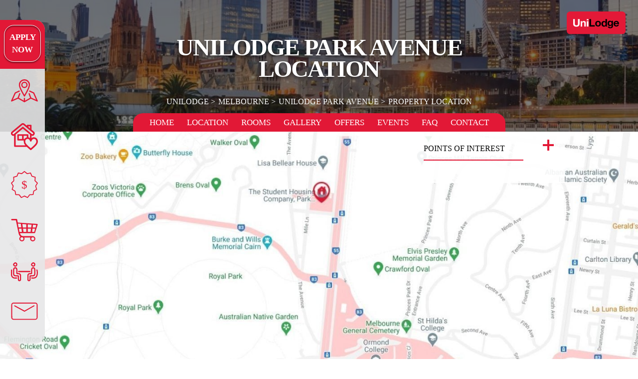

--- FILE ---
content_type: text/html; charset=UTF-8
request_url: https://www.unilodge.com.au/student-accommodation-melbourne/park-avenue/location
body_size: 34999
content:
<!doctype html>
<html dir="ltr" lang="en" data-lang="" data-template="property-location" data-template-source="unilodge">
<head>
<script>
	var galaxyInfo = {
		website_id: 171,
        tvs: 1,
	    cms_id: 2221,
	    iso: "en_US",
	    local: "en",
	    traduction_id: 1,
	    env: "prod",
	    domain_unique_id: "bd45e875cf5bde962957f9953f19dde9",
	    proxy_url: "https://tc.galaxy.tf",
	    proxy_key: "b7654b8eea89e149b1c701fb54045aa0",
	    proxy_url_lead: "https://tc.galaxy.tf/leads?key=b7654b8eea89e149b1c701fb54045aa0&glx-website-id=171&glx-trad-id=1",
	    proxy_user_pool_id: "",
	    item_previous:"151",
	    item_current:"197",
	    item_next_item:"153",
	    item_count:"132",
	    auto_visibility_start: "",
	    auto_visibility_end: "",
	    visibility_redirect_url: "",
	    locales_theme:"/json/locale/171/13/1",
	    live_website: true,
	    backstage: "https://www.travelclick-websolutions.com"
	}
	</script>
<script>var galaxyGMS=function(){var e;return{isUserLoggedIn:function(){try{var r=sessionStorage.getItem("gms_profil_data")||localStorage.getItem("gms_profil_data");return!!(r&&(e=JSON.parse(r))&&e.firstName&&e.timestamp&&45>(+new Date-e.timestamp)/1e3/60)}catch(e){return!1}},userTierKey:function(){if(this.isUserLoggedIn()){var r=e.levelName;if("string"==typeof r)return r.toLowerCase().replace(/ /g,"_")}return!1}}}();</script>

<!DOCTYPE html> 
<meta charset="utf-8">
<meta name="viewport" content="width=device-width, initial-scale=1.0">

<!-- STYLE  -->
<link rel="preload" href="/css/custom/171/13/main/119e7ef1ae019ae07889bd2194e32258/main.css" as="style">

<!-- SCRIPT  -->
<link rel="preload" href="/integration/unilodge/public/js/bundle.js?v6944321e78ae32553fa1f857340d0e33" as="script">

<!-- PRECONNECT -- START -->
<link rel="dns-prefetch" href="//www.google-analytics.com">
<link rel="dns-prefetch" href="//www.googleadservices.com">
<link rel="dns-prefetch" href="//connect.facebook.net">
<link rel="dns-prefetch" href="//cdn.segmentstream.com">
<!-- PRECONNECT -- END -->

<link rel="stylesheet" type="text/css" href="/css/custom/171/13/main/119e7ef1ae019ae07889bd2194e32258/main.css">


    <style lang="scss">
        :root {
            --hotel-text-md: ;
            --hotel-text-sm: ;
            
            
        }

        

        
    </style>


<script>
    var universitiesFormatState = {
        lat: 'latitude',
        lng: 'longitude'
    }

    var locationsFormatState = {
        redirection: 'url',
    }
</script>
<style>
/* While loading */
glx-tc-lead-rate:not([data-state="ready"]) {
    opacity: 0.5;
    cursor: wait;
}
/* avoid content jumping after loading in case there is no fallback */
glx-tc-lead-rate-member-value,
glx-tc-lead-rate-value {
    &:empty::before {
        content: '\00a0'; /* &nbsp; equivalent to force taking space */
    }
}
/* If there is no rate or fallback, we hide the rate */
glx-tc-lead-rate[data-empty="true"] {
    display: none!important;
}
</style>


<!-- webcomponents for rates from proxy -->
<script type="module" src="/integration-tools/rate-components/public/rates-proxy.js?v1.3.0" ></script>


<link type="image/x-icon" href="https://image-tc.galaxy.tf/wipng-86ol5556ss5o9mb22erciadix/favicon.png" rel="shortcut icon"/>
<script>
  window.dataLayer = window.dataLayer || [];
</script>

<!-- special CSSS for the dynamic rate from the partner script -->
<style>
.LDSFromRates-origPrice { display: block!important; }

</style>

<meta name="google-site-verification" content="XvC9ZM5oLUyX3xQ1vGEbTWXjJROgFu5wUZpiDFldHK4"/>
<meta name="facebook-domain-verification" content="90xj7qmhqhtkbxz1un6wjfloyionnz" />

<!-- TikTok Pixel -->
<script>
!function (w, d, t) {
  w.TiktokAnalyticsObject=t;var ttq=w[t]=w[t]||[];ttq.methods=["page","track","identify","instances","debug","on","off","once","ready","alias","group","enableCookie","disableCookie"],ttq.setAndDefer=function(t,e){t[e]=function(){t.push([e].concat(Array.prototype.slice.call(arguments,0)))}};for(var i=0;i<ttq.methods.length;i++)ttq.setAndDefer(ttq,ttq.methods[i]);ttq.instance=function(t){for(var e=ttq._i[t]||[],n=0;n<ttq.methods.length;n++)ttq.setAndDefer(e,ttq.methods[n]);return e},ttq.load=function(e,n){var i="https://analytics.tiktok.com/i18n/pixel/events.js";ttq._i=ttq._i||{},ttq._i[e]=[],ttq._i[e]._u=i,ttq._t=ttq._t||{},ttq._t[e]=+new Date,ttq._o=ttq._o||{},ttq._o[e]=n||{};var o=document.createElement("script");o.type="text/javascript",o.async=!0,o.src=i+"?sdkid="+e+"&lib="+t;var a=document.getElementsByTagName("script")[0];a.parentNode.insertBefore(o,a)};
  
  ttq.load('CMI9STBC77U483AS5F40');
  ttq.page();
}(window, document, 'ttq');
</script>

<script>

window.onload = function() {
  const url = window.location.href;
  if (url.includes('dickson-village-apartments') || url.includes('kangaroo-point') || url.includes('caulfield')) {
    const navLinks = document.querySelectorAll('.nav-link-icon');
    navLinks.forEach(link => {
      link.style.filter = 'contrast(0) brightness(0.5)';
      });
    } if (url.includes('campbelltown') || url.includes('hawkesbury') || url.includes('penrith') || url.includes('nirimba')) {
    const navLinks = document.querySelectorAll('.nav-link-icon');
    navLinks.forEach(link => {
      link.style.filter = 'contrast(0.5)';
      });
    } 
  	else {
  	console.error('URL not found');
  	}
};

</script>
<style>
.bg-gray-900{
background-color: unset !important;
}
</style>


<title>UniLodge Park Avenue Student Accom</title>
<meta name="description" content="Take a look at the area near your UniLodge Park Avenue student accommodation and find out what's nearby and how close your campus is. " />
<meta name="keywords" content="" />
<meta property="og:site_name" content="Unilodge" />
<meta http-equiv="content-type" content="text/html; charset=UTF-8" />
<meta name="robots" content="index, follow" />
<link rel="canonical" href="https://www.unilodge.com.au/student-accommodation-melbourne/park-avenue/location" />
<meta property="og:url" content="/student-accommodation-melbourne/park-avenue" />
<meta property="og:title" content="UniLodge Park Avenue Student Accom" />
<meta property="og:description" content="Take a look at the area near your UniLodge Park Avenue student accommodation and find out what's nearby and how close your campus is. " />
<meta property="og:locale" content="en_US" />
<script type="application/ld+json">{"@context":"https:\/\/schema.org","@type":"BreadcrumbList","itemListElement":[{"@type":"ListItem","position":1,"item":{"@id":"https:\/\/www.unilodge.com.au\/","name":"Unilodge"}},{"@type":"ListItem","position":2,"item":{"@id":"https:\/\/www.unilodge.com.au\/student-accommodation-melbourne","name":"Melbourne"}},{"@type":"ListItem","position":3,"item":{"@id":"https:\/\/www.unilodge.com.au\/student-accommodation-melbourne\/park-avenue","name":"Unilodge park avenue"}},{"@type":"ListItem","position":4,"item":{"@id":"https:\/\/www.unilodge.com.au\/student-accommodation-melbourne\/park-avenue\/location","name":"Property location"}}]}</script>
<script type="application/ld+json">[{"@context":"https:\/\/schema.org","@type":"LocalBusiness","address":{"@type":"PostalAddress","addressLocality":"Parkville","streetAddress":"8 Leonard Street","postalCode":"3052"},"priceRange":0,"description":"WE ARE OPEN FOR 2026 APPLICATIONS!\r\n\r\nAPPLY NOW\r\n\r\nWhat's New at UniLodge Park Avenue?\r\n\r\n\r\n\tMess Free. Rent Free. Stress Free. Score 2 Weeks Rent Free &amp; Free Cleaning On Us! Learn More.\r\n\r\n\r\nLiving at UniLodge Park Avenue means&nbsp;getting to classes will always be easy. Located on Royal Parade, the residence is close to University of Melbourne&nbsp;(1 kilometre away), Monash University Parkville Campus (350 metres away)&nbsp;and you can catch a quick tram ride down Royal Parade to&nbsp;RMIT University&nbsp;and Melbourne's CBD.\r\n\r\nUniLodge Park Avenue offers 369 rooms and various room types such as private studios, multi-share apartments&nbsp;and bedrooms only in the&nbsp;Co-Living style. Your rent will include electricity, water and unlimited Wi-Fi internet.\r\n\r\nTransport links at your doorstep means you are always well connected to locations all over the city. The property is also just a short walk from the new Parkville Train Station, part of the new Melbourne Metro Rail Project. |&nbsp;Back to Student Accommodation Melbourne\r\n\r\nEnquire Now\r\n\r\nBook a property tour now&nbsp;&nbsp;\r\n","name":"UniLodge Park Avenue","telephone":"03 9966 5420","openingHours":[""],"email":"parkavenue@unilodge.com.au","url":"https:\/\/www.unilodge.com.au\/student-accommodation-melbourne\/park-avenue\/rooms-apartments","paymentAccepted":[],"image":"https:\/\/image-tc.galaxy.tf\/wipng-4afm2v3e3lio7f5zd9sb2pr6b\/unilodge-park-avenue-aerial-view.png"},{"@context":"https:\/\/schema.org","@type":"LodgingBusiness","image":"https:\/\/image-tc.galaxy.tf\/wipng-4afm2v3e3lio7f5zd9sb2pr6b\/unilodge-park-avenue-aerial-view.png","name":"UniLodge Park Avenue","description":"WE ARE OPEN FOR 2026 APPLICATIONS!\r\n\r\nAPPLY NOW\r\n\r\nWhat's New at UniLodge Park Avenue?\r\n\r\n\r\n\tMess Free. Rent Free. Stress Free. Score 2 Weeks Rent Free &amp; Free Cleaning On Us! Learn More.\r\n\r\n\r\nLiving at UniLodge Park Avenue means&nbsp;getting to classes will always be easy. Located on Royal Parade, the residence is close to University of Melbourne&nbsp;(1 kilometre away), Monash University Parkville Campus (350 metres away)&nbsp;and you can catch a quick tram ride down Royal Parade to&nbsp;RMIT University&nbsp;and Melbourne's CBD.\r\n\r\nUniLodge Park Avenue offers 369 rooms and various room types such as private studios, multi-share apartments&nbsp;and bedrooms only in the&nbsp;Co-Living style. Your rent will include electricity, water and unlimited Wi-Fi internet.\r\n\r\nTransport links at your doorstep means you are always well connected to locations all over the city. The property is also just a short walk from the new Parkville Train Station, part of the new Melbourne Metro Rail Project. |&nbsp;Back to Student Accommodation Melbourne\r\n\r\nEnquire Now\r\n\r\nBook a property tour now&nbsp;&nbsp;\r\n","telephone":"03 9966 5420"},{"@context":"https:\/\/schema.org","@type":"FAQPage","mainEntity":[{"@type":"Question","name":"How safe is the accommodation?","acceptedAnswer":{"@type":"Answer","text":"All of the entrances to our residences are access controlled as well as monitored by CCTV 24 hours a day, and all apartment doors secured with electronic locks operated with a key fob. We also aim to always have resident teams on site should you ever need extra support.\r\n"}},{"@type":"Question","name":"Is the building regularly inspected for fire safety?","acceptedAnswer":{"@type":"Answer","text":"The safety of our students is very important to us. We have fire alarm tests and inspections on fire safety practices regularly across all of our residences.\r\n"}},{"@type":"Question","name":"Who is responsible for cleaning?","acceptedAnswer":{"@type":"Answer","text":"We look after cleaning in the communal spaces.&nbsp;You are responsible for cleaning in your apartment, along with your roommates if you have them. We offer a cleaning service, contact us for more information.\r\n"}},{"@type":"Question","name":"How secure is the bike storage?","acceptedAnswer":{"@type":"Answer","text":"Our bike storage is inside our secure properties, so only residents can gain access. However we still recommend using a secure D style bike lock for extra security.\r\n"}},{"@type":"Question","name":"Can I have parcels delivered to my building?","acceptedAnswer":{"@type":"Answer","text":"Our team is always on hand to accept your parcels and signed-for items so you never miss a delivery. We&rsquo;ll also send you an email reminder when your package is ready for collection.\r\n"}},{"@type":"Question","name":"What equipment is in the gym?","acceptedAnswer":{"@type":"Answer","text":"The residences that include a gym on site have free weights and fixed weight training equipment, cardiovascular equipment and yoga mats.\r\n"}},{"@type":"Question","name":"Where do I do my washing? ","acceptedAnswer":{"@type":"Answer","text":"We have on-site laundry facilities for you to use whenever you need during your stay.\r\n"}},{"@type":"Question","name":"What appliances are included in your flat when you arrive? ","acceptedAnswer":{"@type":"Answer","text":"The appliances included in your apartment depend on the type of room or residence you book with. Check out our residence pages for more information or get in touch with the residence team. Vacuum cleaners, mops, irons and ironing boards are available to hire free of charge at all of our residences.\r\n"}},{"@type":"Question","name":"Is Wi-Fi included?","acceptedAnswer":{"@type":"Answer","text":"Yes, we offer high-speed broadband and Wi-Fi as standard in all rooms, and it&rsquo;s also available in our social spaces and communal areas.\r\n"}},{"@type":"Question","name":"Can I get food deliveries?","acceptedAnswer":{"@type":"Answer","text":"Yes, you'll need to meet the delivery driver at reception to take your food, we cannot accept food or grocery deliveries on your behalf.\r\n"}},{"@type":"Question","name":"Can I drink alcohol in the residence?","acceptedAnswer":{"@type":"Answer","text":"As long as you are of legal drinking age, you can drink in your apartment. Drinking alcohol may not be allowed in certain communal areas, keep an eye out for posters in the residence.\r\n"}},{"@type":"Question","name":"Are the social spaces always open?","acceptedAnswer":{"@type":"Answer","text":"You can book out some of the social spaces on offer in our accommodation, but most of our common areas are open 24 hours a day unless alternative opening hours are advertised.\r\n"}},{"@type":"Question","name":"What happens if something in my flat breaks or doesn’t work?","acceptedAnswer":{"@type":"Answer","text":"Our friendly maintenance team is always on hand if something in your flat breaks or doesn&rsquo;t work.&nbsp;\r\n\r\n&nbsp;\r\n"}},{"@type":"Question","name":"If I don’t get on with my new roommates can I change rooms?","acceptedAnswer":{"@type":"Answer","text":"We want to make sure that you love your experience living with us, so if you find you&rsquo;re not getting on with your new roommates it may be possible to change rooms subject to availability. Get in touch with your residence team for more information.\r\n"}},{"@type":"Question","name":"Are there any social events for residents?","acceptedAnswer":{"@type":"Answer","text":"We host a wide range of events all year round for you with our Residential Life Program.\r\n"}},{"@type":"Question","name":"Can I keep a fridge in my room?","acceptedAnswer":{"@type":"Answer","text":"Additional fridges are only allowed in your room if they are for the purpose of storing prescribed medication and must be approved by your residence team.\r\n"}},{"@type":"Question","name":"Where can I smoke?","acceptedAnswer":{"@type":"Answer","text":"Smoking is not allowed in any of our residences. This includes on balconies, terraces and outdoor communal areas.\r\n"}},{"@type":"Question","name":"Can I personalise my room?","acceptedAnswer":{"@type":"Answer","text":"As long as you are able to return it to its original condition when you check out, or you will be charged for any damages.\r\n"}},{"@type":"Question","name":"What do I do if I, or my family need somewhere to stay prior to checking into UniLodge?","acceptedAnswer":{"@type":"Answer","text":"If you or your family need somewhere to stay for a couple of nights to a week, or rest your head after coming in from a late-night flight then why not book at Essence Hotel Carlton. Offering comfortable&nbsp;rooms that give you the freedom to relax in a place away from home.\r\n"}},{"@type":"Question","name":"What are your check-in times and days?","acceptedAnswer":{"@type":"Answer","text":"\r\n\r\n\r\nMonday to Friday 9am to 5pm\r\n"}},{"@type":"Question","name":"Do you offer after hours check-in?","acceptedAnswer":{"@type":"Answer","text":"\r\n\r\n\r\nYes - please contact our 24\/7 on-site Residential Advisor\r\n"}},{"@type":"Question","name":"What is the process for arranging an after hours check-in?","acceptedAnswer":{"@type":"Answer","text":"\r\n\r\n\r\nEnsure&nbsp;that you have notified us during busines hours of your after hours arrival details so that we can prepare the after hours Residential Advisor who will be on duty.\r\n"}}]}]</script>
<script>var websiteID = 171;</script>
<script>var cms = 2221</script>
<script>var ts_roll_up_tracking = 'enabled';</script>
<script> var ts_analytics = {"booking_engine_hotel_id":"","hotel_bid":"","master_brand_bid":915488,"brand_bid":"","master_brand_chain_id":""}</script>
<script>
window.dataLayer = window.dataLayer || [];
var dl = {"pageLanguage":"en","tvs":"tvs_yes","websiteLanguage":"en","pageSection":"not_applicable","pageSubSection":"not_applicable","contentGroup":"not_applicable","globalProduct":"web","event":"datalayer-first-render","productPurchased":"custom","propertyWebsiteLanguages":1,"webHostname":"unilodge.com.au","parentHostname":"not_applicable"};
				dl.loggedIn = galaxyGMS.isUserLoggedIn() ? "yes" : "no";
				dl.memberTier = galaxyGMS.userTierKey() ? galaxyGMS.userTierKey() : "null";
window.dataLayer.push(dl);
</script>

<style>
/* For WYSIWYG content, CSS class are added to figure/images instead of relying only on inline style attribute. These images have the class "glx-cke5-image" added so we can target them safely. */
figure.image_resized.glx-cke5-image[style*="width"] img {
    width: 100%;
    height: auto;
}
</style>
<script>
				(function(w,d,s,l,i){w[l]=w[l]||[];w[l].push({'gtm.start':
				new Date().getTime(),event:'gtm.js'});var f=d.getElementsByTagName(s)[0],
				j=d.createElement(s),dl=l!='dataLayer'?'&l='+l:'';j.async=true;j.src=
				'https://www.googletagmanager.com/gtm.js?id='+i+dl;f.parentNode.insertBefore(j,f);
				})(window,document,'script','dataLayer','GTM-TP3F4M');
				</script>
<script>_dynamic_base = "https://dynamic.travelclick-websolutions.com"</script>
</head>
<body class="g_property-location">
	<!-- Google Tag Manager (noscript) -->
<noscript><iframe src="https://www.googletagmanager.com/ns.html?id=GTM-TP3F4M"
height="0" width="0" style="display:none;visibility:hidden"></iframe></noscript>
<!-- End Google Tag Manager (noscript) -->
<script> (function(w,d,t,r,u) { var f,n,i; w[u]=w[u]||[],f=function() { var o={ti:"97135060", enableAutoSpaTracking: true}; o.q=w[u],w[u]=new UET(o),w[u].push("pageLoad") }, n=d.createElement(t),n.src=r,n.async=1,n.onload=n.onreadystatechange=function() { var s=this.readyState; s&&s!=="loaded"&&s!=="complete"||(f(),n.onload=n.onreadystatechange=null) }, i=d.getElementsByTagName(t)[0],i.parentNode.insertBefore(n,i) }) (window,document,"script","//bat.bing.com/bat.js","uetq"); </script>



	<span class="d-none">
    
        
            https://image-tc.galaxy.tf/wisvg-9kx614cyl5tay04ewsfjo9lol/unilodge.svg?width=400
        
    

    
        
            
        

        
            
        
    
</span>

<script>
    var websiteContacts = {
        title: 'Unilodge Head Office',
        email: 'info@unilodge.com.au',
        phone: '+61 7 3233 3700',
        address: '100 Creek Street, Brisbane City 4000 Australia',
        location: {
            latitude: '-27.46666',
            longitute: '153.02786'
        }
    }
</script>

	<div class="wrapper">
		<header class="header header--group">
			<div></div>

			<div class="header__logo">
				
					<a href="/"  class="js-galaxy-logo">
						<img src="https://image-tc.galaxy.tf/wisvg-9kx614cyl5tay04ewsfjo9lol/unilodge.svg?width=400" alt="false">
					</a>
				
			</div><!-- /.header__logo -->
		</header><!-- /.header -->

		<nav class="navigation">

  

    <div class="navigation__actions " data-tabname="hotel">
        
            <button class="navigation__toggler" data-toggle="collapse" data-target="#navbar-property" aria-label="Property Menu">
                Menu
            </button>

            
                <a href="https://www.unilodge.com.au/student-accommodation-melbourne/park-avenue/rooms-apartments" target="_blank" class="navigation__btn js-galaxy-book-body" aria-label="Apply Now Link (Opens in a new tab)">
                    Apply Now
                </a>
            
        
    </div><!-- /.navigation__actions -->
    

    <div id="navbar-corporate" class="navigation-inner collapse show">
        <header class="navigation-inner__header">
            
                <img src="https://image-tc.galaxy.tf/wisvg-9kx614cyl5tay04ewsfjo9lol/unilodge.svg?width=400" class="navigation-logo" loading="lazy" alt="Unilodge MB Logo">
            

            <button data-toggle="collapse" data-target="#navbar-corporate" class="navigation-trigger" aria-label="Menu Close Icon">
                <svg width="42" height="42" title="close icon" xmlns="http://www.w3.org/2000/svg" viewBox="0 0 42.427 42.426">
    <path data-name="Path 234" d="M10.607 10.606a15 15 0 1 0 21.213 0 15 15 0 0 0-21.213 0zm16.97 5.657l-4.95 4.95 4.95 4.95a1 1 0 0 1-1.414 1.414l-4.95-4.95-4.95 4.95a1 1 0 0 1-1.413-1.414l4.95-4.95-4.95-4.95a1 1 0 0 1 1.414-1.414l4.95 4.95 4.95-4.95a1 1 0 0 1 1.414 1.414z" fill="currentColor"/>
</svg>

            </button>
        </header>

        <ul class="nav">
    <li class="nav-item">
        <a href="/student-accommodation-australia"  class="nav-link" aria-label="Link to All Locations ">
            
                <span class="nav-link-icon">
                  <svg xmlns="http://www.w3.org/2000/svg" width="46" height="39" viewBox="0 0 45.8 39"><defs><style>.cls-1-location,.cls-2-location{fill:none;stroke:#E21836;stroke-linejoin:round;stroke-miterlimit:10;stroke-width:2px}.cls-1-location{stroke-linecap:round}</style></defs><g id="Group_985" data-name="Group 985" transform="translate(-2.9 -152.7)"><g id="Group_984" data-name="Group 984"><g id="Group_982" data-name="Group 982"><path id="Line_271" data-name="Line 271" class="cls-1-location stroke-color" transform="translate(33.9 177.2)" d="M0 0l2.8 7.4"/></g><g id="Group_983" data-name="Group 983"><path id="Line_272" data-name="Line 272" class="cls-1-location stroke-color" transform="translate(15 177.2)" d="M2.8 0L0 7.4"/></g></g><path id="Path_1599" data-name="Path 1599" class="cls-2-location stroke-color" d="M34.3 162.2c0 4.7-8.5 18.9-8.5 18.9s-8.5-14.2-8.5-18.9a8.5 8.5 0 0 1 17 0z"/><circle id="Ellipse_16" data-name="Ellipse 16" class="cls-2-location stroke-color" cx="4.4" cy="4.4" r="4.4" transform="translate(21.4 157.8)"/><path id="Path_1600" data-name="Path 1600" class="cls-2-location stroke-color" d="M17.6 172.5l-7.5 3.4-6.2 13.6 11.1-4.9 10.8 6.1 10.9-6.1 11 4.9-6.1-13.6-7.5-3.4"/><path id="Line_273" data-name="Line 273" class="cls-1-location stroke-color" transform="translate(25.8 185.2)" d="M0 5.3V0"/></g></svg>
                </span>
            

            <span class="nav-link-text-lbl">All Locations</span>
        </a>
    </li><!-- /.nav-item -->


    <li class="nav-item">
        <a href="/university-housing"  class="nav-link" aria-label="Link to Brand and Partners ">
            
                <span class="nav-link-icon">
                  <svg xmlns="http://www.w3.org/2000/svg" width="46" height="46" viewBox="0 0 38.016 38.017">
    <g id="brands-2" transform="translate(-0.006 -0.001)">
      <g id="Group_1" data-name="Group 1" transform="translate(0.006 0.001)">
        <path id="Path_2" data-name="Path 2" class="fill-color" d="M32.454,19.864a5.034,5.034,0,0,0-3.341,1.24V17.63a3.341,3.341,0,0,0,3.253-5.716L29.113,9.2V3.343A1.114,1.114,0,0,0,28,2.23H23.544A1.114,1.114,0,0,0,22.43,3.343v.292L19,.777a3.438,3.438,0,0,0-4.35,0L1.209,11.914A3.341,3.341,0,0,0,4.462,17.63V32.375a1.114,1.114,0,0,0,1.114,1.114H22.448c1.379,1.294,3.006,2.669,4.817,4.254a1.114,1.114,0,0,0,1.467,0c5.213-4.562,9.29-7.613,9.29-11.882A5.706,5.706,0,0,0,32.454,19.864Zm-7.8-15.407h2.228v2.89L24.658,5.491ZM4.062,15.335a1.113,1.113,0,0,1-1.429-1.708L16.075,2.488a1.216,1.216,0,0,1,1.5,0L30.939,13.626a1.113,1.113,0,1,1-1.428,1.708L17.5,5.385a1.114,1.114,0,0,0-1.421,0ZM6.689,31.261V16.052l10.1-8.363,10.1,8.363V21.1a5.06,5.06,0,0,0-2.228-1.122V16.708a1.114,1.114,0,0,0-1.114-1.114H10.031a1.114,1.114,0,0,0-1.114,1.114v6.682A1.107,1.107,0,0,0,10.031,24.5h8.082a6.749,6.749,0,0,0-.138,1.356,8.264,8.264,0,0,0,2.306,5.4l.011.012H6.689ZM22.43,17.822v2.155a5.315,5.315,0,0,0-2.938,1.713,5.776,5.776,0,0,0-.452.587H17.9V17.822Zm-6.757,0v4.455H11.144V17.822ZM28,35.427c-4.656-4.048-7.8-6.6-7.8-9.566a3.5,3.5,0,0,1,3.341-3.769c2.475,0,3.342,2.943,3.382,3.082a1.114,1.114,0,0,0,2.147,0c.008-.031.874-3.079,3.381-3.079A3.5,3.5,0,0,1,35.8,25.86C35.8,28.825,32.655,31.378,28,35.427Z" transform="translate(-0.006 -0.001)" fill="#E21836"/>
      </g>
    </g>
</svg>
                </span>
            

            <span class="nav-link-text-lbl">Brand and Partners</span>
        </a>
    </li><!-- /.nav-item -->


    <li class="nav-item">
        <a href="/hot-offers"  class="nav-link" aria-label="Link to All Hot Offers ">
            
                <span class="nav-link-icon">
                  <svg xmlns="http://www.w3.org/2000/svg" width="54" height="54" viewBox="0 0 53.715 53.833"><g data-name="Asset 1"><g data-name="Layer 1" fill="#E21836"><path class="fill-color" data-name="Path 1688" d="M3.505 30.142L1.497 36.39a.865.865 0 0 0 .391 1.032l5.579 3.319 1.11 6.472a.865.865 0 0 0 .809.753l6.5.307 3.961 5.216a.837.837 0 0 0 1.06.251l5.914-2.789 5.914 2.789a.865.865 0 0 0 .363 0 .837.837 0 0 0 .7-.335l3.961-5.216 6.527-.307a.921.921 0 0 0 .809-.753l1.088-6.471 5.579-3.319a.865.865 0 0 0 .363-1.032l-1.981-6.164 3.459-5.579a.948.948 0 0 0-.139-1.088l-4.6-4.575.474-6.555a.865.865 0 0 0-.642-.893l-6.248-1.9-2.596-6.021a.893.893 0 0 0-.865-.5L32.6 4.285l-5.189-4.1a.893.893 0 0 0-1.088 0l-5.1 4.1L14.83 3.03a.893.893 0 0 0-.948.5L11.26 9.557l-6.248 1.9a.865.865 0 0 0-.614.893l.474 6.555-4.686 4.571a.893.893 0 0 0 0 1.088zm2.79-10.265a.948.948 0 0 0 .251-.7l-.363-6.248 5.97-1.785a.753.753 0 0 0 .53-.474l2.51-5.744 6.109 1.2a.893.893 0 0 0 .7-.167l4.851-3.963 4.854 3.935a.948.948 0 0 0 .725.167l6.109-1.2 2.483 5.746a.865.865 0 0 0 .558.474l5.942 1.813-.447 6.249a.976.976 0 0 0 .279.7l4.435 4.379-3.264 5.328a.92.92 0 0 0 0 .725l1.813 5.941-5.356 3.18a.837.837 0 0 0-.418.586l-1.06 6.192-6.193.307a.865.865 0 0 0-.669.335l-3.767 5.018-5.579-2.789a.781.781 0 0 0-.363 0 .865.865 0 0 0-.363 0l-5.579 2.789-3.933-4.993a.809.809 0 0 0-.642-.335l-6.221-.307-1.06-6.192a.753.753 0 0 0-.418-.586l-5.353-3.207 1.925-5.969a.809.809 0 0 0 0-.725l-3.375-5.3z"/><text data-name="$" transform="translate(20.62 34.684)" font-size="23" font-family="SegoeUI,Segoe UI" class="fill-color"><tspan x="0" y="0">$</tspan></text></g></g></svg>
                </span>
            

            <span class="nav-link-text-lbl">All Hot Offers</span>
        </a>
    </li><!-- /.nav-item -->


    <li class="nav-item">
        <a href="https://shop.unilodge.com.au"  class="nav-link" aria-label="Link to Shop ">
            
                <span class="nav-link-icon">
                  <svg xmlns="http://www.w3.org/2000/svg" width="45" height="38" viewBox="0 0 44.8 38.385"><path class="fill-color" data-name="Path 1607" d="M40.428 23.547l4.3-13.44a1.272 1.272 0 0 0-.108-1.075 1.129 1.129 0 0 0-.968-.538L11.18 6.236 10.105.967a1.26 1.26 0 0 0-1.183-.968H1.183a1.183 1.183 0 0 0 0 2.365h6.774l4.3 20.967a4.656 4.656 0 0 1 .108.538c.538 2.9 1.613 5.054 3.226 6.344a4.687 4.687 0 0 0-1.828 3.656 4.522 4.522 0 0 0 4.408 4.516 4.452 4.452 0 0 0 4.408-4.516 6.287 6.287 0 0 0-.43-2.043h10.323a4.363 4.363 0 0 0-.43 2.043 4.522 4.522 0 0 0 4.408 4.516 4.452 4.452 0 0 0 4.408-4.516 4.522 4.522 0 0 0-4.408-4.516H20.322c-2.15 0-4.408-.645-5.376-5.054h24.3a1.322 1.322 0 0 0 1.182-.752zm-22.257 13.01a2.581 2.581 0 1 1 2.581-2.581 2.616 2.616 0 0 1-2.581 2.582zm18.386 0a2.616 2.616 0 0 1-2.581-2.581 2.464 2.464 0 0 1 2.258-2.473h.538a2.464 2.464 0 0 1 2.258 2.473 2.525 2.525 0 0 1-2.472 2.582zm4.731-21.934h-4.946L36.88 10l5.484.43zm-27.2 7.634l-1.075-5.7h4.408l.753 5.7zm5.914-5.7h5.484v5.7h-4.627zm-.323-1.935l-.753-5.914 6.559.538v5.484h-5.808zm8.387 1.935h5.484l-.753 5.7h-4.734v-5.7zm0-1.935V9.353l6.451.538-.645 4.731zm-11.72-6.236l.753 6.129h-4.626L11.29 7.956zm19.031 13.87l.645-5.7h4.516l-1.505 5.7z" fill="#E21836"/></svg>
                </span>
            

            <span class="nav-link-text-lbl">Shop</span>
        </a>
    </li><!-- /.nav-item -->


    <li class="nav-item">
        <a href="/referral-agents"  class="nav-link" aria-label="Link to Referral Agents ">
            
                <span class="nav-link-icon">
                  <svg xmlns="http://www.w3.org/2000/svg" id="Layer_1" data-name="Layer 1" viewBox="0 0 48.41 33.3"><defs><style>.cls-1{fill:none;stroke:#E21836;stroke-linecap:round;stroke-linejoin:round;stroke-width:2px;}</style></defs><path class="cls-1 stroke-color" d="M136.68,181.55H116.25" transform="translate(-102.61 -165.34)"/><path class="cls-1 stroke-color" d="M103.65,178.93c0,2.54.13,5.08,0,7.61a5.8,5.8,0,0,0,6.45,6.43c.94-.08,1.9,0,2.85,0" transform="translate(-102.61 -165.34)"/><path class="cls-1 stroke-color" d="M149.27,178.93c.93,1.74.74,3.62.71,5.47-.09,5.86-3,9.36-8.55,8.56a11.2,11.2,0,0,0-1.42,0" transform="translate(-102.61 -165.34)"/><path class="cls-1 stroke-color" d="M110.07,166.34c-2.28,1.2-3.26,2.79-2.35,4,.72,1,1.66,2,3,1.64a2.91,2.91,0,0,0,2.34-2.57c.08-1.8-1-2.81-2.81-3.09" transform="translate(-102.61 -165.34)"/><path class="cls-1 stroke-color" d="M142.38,166.34c-2.27,1.2-3.25,2.79-2.35,4,.72,1,1.67,2,3.06,1.64a2.91,2.91,0,0,0,2.34-2.57c.07-1.8-1.05-2.81-2.81-3.09" transform="translate(-102.61 -165.34)"/><path class="cls-1 stroke-color" d="M110.07,174.9c-2.08.56-2.73,2-2.64,4,.1,2.21,0,4.43,0,6.65,0,2.42,1.14,3.48,3.56,3.57,1.58.06,3.18-.23,5,.26,0,1.87,0,3.77,0,5.67,0,1.44.52,2.55,1.92,2.55s2-1.11,1.92-2.55c-.07-2.05,0-4.12,0-6.17,0-2.43-1.13-3.49-3.55-3.58a7,7,0,0,1-3.09-.33c0-2,0-4.17,0-6.31s-.7-3.45-2.87-3.8" transform="translate(-102.61 -165.34)"/><path class="cls-1 stroke-color" d="M142.38,174.9c-2.08.56-2.73,2-2.63,4s0,4.12,0,6.07a8.47,8.47,0,0,1-3.56.33,3.14,3.14,0,0,0-3.09,3.1c0,2.3,0,4.59,0,6.89,0,1.38.66,2.31,1.92,2.31s1.94-.93,1.91-2.31c-.05-2,0-4,0-5.91,1.8-.49,3.4-.2,5-.26,2.42-.09,3.52-1.15,3.56-3.57s0-4.6,0-6.89c0-2.07-.71-3.45-2.87-3.8" transform="translate(-102.61 -165.34)"/></svg>
                </span>
            

            <span class="nav-link-text-lbl">Referral Agents</span>
        </a>
    </li><!-- /.nav-item -->


    <li class="nav-item">
        <a href="/contact-us"  class="nav-link" aria-label="Link to Contact ">
            
                <span class="nav-link-icon">
                  <svg xmlns="http://www.w3.org/2000/svg" width="46" height="31" viewBox="0 0 45.67 30.565"><defs><style>.cls-1-letter </style></defs><g id="ico-letter" transform="translate(-12482.931 -5381.086)"><g id="Layer_1" data-name="Layer 1" transform="translate(12483.431 5381.586)"><path id="Path_1689" data-name="Path 1689" class="cls-1-letter fill-color" d="M0 25.605a3.96 3.96 0 0 0 3.96 3.96h36.75a3.96 3.96 0 0 0 3.96-3.96V3.96A3.96 3.96 0 0 0 40.71 0H3.96A3.96 3.96 0 0 0 0 3.96zM1.624 3.96A2.225 2.225 0 0 1 3.96 1.735h36.75a2.225 2.225 0 0 1 2.336 2.336v21.646a2.225 2.225 0 0 1-2.336 2.225H3.96a2.225 2.225 0 0 1-2.225-2.225z"/><path id="Path_1690" data-name="Path 1690" class="cls-1-letter fill-color" d="M2.563 3.712l16.751 9.254a.756.756 0 0 0 .378 0 .779.779 0 0 0 .4 0l16.085-9.254a.823.823 0 1 0-.8-1.424L19.8 11.187 3.475 2.289a.826.826 0 0 0-.8 1.446z" transform="translate(2.753 2.605)"/></g></g></svg>
                </span>
            

            <span class="nav-link-text-lbl">Contact</span>
        </a>
    </li><!-- /.nav-item -->

        <li class="nav-item <md:w-full">
            

        </li>
    </ul><!-- /.nav -->
    </div>
</nav><!-- /.navigation -->

					

<script type="text/javascript">
    window.digitalData = {
        version: '1.1.3',
        page: {
            type: 'other',
            category: 'Property Location',
            propertyCity: "Melbourne (City)",
            propertyName: "park-avenue"
        },
        user: {
            ageType: 'Over 18',
            residenceType: 'International'
        }
    };
</script>




<div class="position-relative">
    <div class="intro intro--small">
    <div class="slider slider-intro">
        <div class="slider__slides">
            <div class="intro-media ratio-container">
                
                    <img data-src="https://image-tc.galaxy.tf/wijpeg-4p6jq2m4a3u7w6zywd3egrkgz/unilodge-park-avenue_location-logo.jpg" class="lazyload ratio-media" alt="UniLodge Park Avenue ALL LOCATIONS">
                
            </div><!-- /.slider__slide-image -->
        </div>
    </div>

    <div class="intro-content">
        <div class="container h-100">
            <div class="intro-content__inner h-100">
                <header class="intro-head py-5">
                    
                        <h1 class="h1 intro-title">UniLodge Park Avenue <br> Location</h1><!-- /.intro__title -->
                    

                    <nav class="breadcrumbs">
    <ul>
                <li>
            <a href="/">UniLodge</a>
        </li>
                <li>
            <a href="/student-accommodation-melbourne">Melbourne</a>
        </li>
                <li>
            <a href="/student-accommodation-melbourne/park-avenue">UniLodge Park Avenue</a>
        </li>
                <li>
            <a href="/student-accommodation-melbourne/park-avenue/location">Property Location</a>
        </li>
            </ul>
</nav><!-- /.breadcrumbs -->

                </header>
            </div>
        </div>
    </div>
</div><!-- /.intro -->

    <nav id="navbar-property" class="navbar collapse show">
    <header class="navbar-header">
        
            <img src="https://image-tc.galaxy.tf/wisvg-9kx614cyl5tay04ewsfjo9lol/unilodge.svg?width=400" class="navigation-logo" alt="false">
        

        <button data-toggle="collapse" data-target="#navbar-property" class="navigation-trigger">
            <svg width="42" height="42" title="close icon" xmlns="http://www.w3.org/2000/svg" viewBox="0 0 42.427 42.426">
    <path data-name="Path 234" d="M10.607 10.606a15 15 0 1 0 21.213 0 15 15 0 0 0-21.213 0zm16.97 5.657l-4.95 4.95 4.95 4.95a1 1 0 0 1-1.414 1.414l-4.95-4.95-4.95 4.95a1 1 0 0 1-1.413-1.414l4.95-4.95-4.95-4.95a1 1 0 0 1 1.414-1.414l4.95 4.95 4.95-4.95a1 1 0 0 1 1.414 1.414z" fill="currentColor"/>
</svg>

        </button>
    </header>

  <ul class="navbar-nav">

    
        <li class="nav-item">
            <a class="nav-link" href="/student-accommodation-melbourne/park-avenue" >
                Home
            </a>
        </li>
    


    
        <li class="nav-item">
            <a class="nav-link" href="/student-accommodation-melbourne/park-avenue/location" >
                Location
            </a>
        </li>
    


    
        <li class="nav-item">
            <a class="nav-link" href="/student-accommodation-melbourne/park-avenue/rooms-apartments" >
                Rooms
            </a>
        </li>
    


    
        <li class="nav-item">
            <a class="nav-link" href="/student-accommodation-melbourne/park-avenue/gallery" >
                Gallery
            </a>
        </li>
    


    
        <li class="nav-item">
            <a class="nav-link" href="/student-accommodation-melbourne/park-avenue/hot-offers" >
                Offers
            </a>
        </li>
    


    


    
        <li class="nav-item">
            <a class="nav-link" href="/student-accommodation-melbourne/park-avenue/events" >
                Events
            </a>
        </li>
    


    


    


    
        <li class="nav-item">
            <a class="nav-link" href="/student-accommodation-melbourne/park-avenue/faq" >
                FAQ
            </a>
        </li>
    


    
        <li class="nav-item">
            <a class="nav-link" href="/student-accommodation-melbourne/park-avenue/contact" >
                Contact
            </a>
        </li>
    

    </ul>

    
        <footer class="navbar-footer">
            <a href="/student-accommodation-melbourne/park-avenue" >
                <svg width="26px" height="26px" xmlns="http://www.w3.org/2000/svg" viewbox="0 0 34.734 34.734">
    <path data-name="Path 22" d="M17.367 34.734A17.367 17.367 0 1 0 0 17.367a17.368 17.368 0 0 0 17.367 17.367zm-5.442-18.189l7.509-7.511a1.158 1.158 0 1 1 1.637 1.637l-6.694 6.694 6.694 6.694a1.158 1.158 0 0 1-1.637 1.639l-7.51-7.51a1.168 1.168 0 0 1 0-1.644z" fill="currentColor"></path>
</svg>


                Go Back To unilodge Main Site
            </a>
        </li>
    
</nav>

</div>

<div class="map map-location">
    <div class="map__container" id="map" data-context="hotel" data-zoom="16" data-lat="-37.78734" data-lng="144.95834"></div><!-- /.map__container -->

    
    
        <div class="map-placeholder ratio-container">
            <img data-src="https://image-tc.galaxy.tf/wijpeg-4v5ce9598d5yuzidujbjcw669/unilodge-park-avenue_map-place-logo.jpg" alt="UniLodge Park Avenue Map" class="lazyload ratio-media cms-hide-mobile">

            
                <img data-src="https://image-tc.galaxy.tf/wijpeg-28rq9sc9jfgtq0q5e5wu5rjen/unilodge-park-avenue_map-place-logo-mobile.jpg" alt="UniLodge Park Avenue Map" class="lazyload ratio-media cms-hide-desktop cms-hide-tablet">
            
        </div>
    



    <div class="container">
        <div class="map__content closed">
            <button class="map__btn-close closed"></button><!-- /.map__btn-close -->

            <div class="map__title h6">Points Of Interest</div><!-- /.map__title -->

            <div class="map__body js-map-content" style="display: none;">
                <div class="form-map">
                    <form class="js-map-form">
                        <input type="checkbox" name="category" value="[]" checked hidden>

                        <fieldset>
                            <div class="form__body">
                                <div class="form__row">
                                    <div class="checkbox">
                                        <input type="checkbox" name="category" value="*" id="checkbox_all">
                                        <label for="checkbox_all">All</label>
                                    </div>
                                </div>

                                                                    
                                        <div class="form__row">
                                            <div class="checkbox">
                                                <input type="checkbox" data-name="category" value="17" name="category" id="checkbox_map-17">
                                                <label for="checkbox_map-17">Educational Institution</label>
                                            </div><!-- /.checkbox -->
                                        </div><!-- /.form__row -->
                                    
                                                                    
                                        <div class="form__row">
                                            <div class="checkbox">
                                                <input type="checkbox" data-name="category" value="3" name="category" id="checkbox_map-3">
                                                <label for="checkbox_map-3">Banks</label>
                                            </div><!-- /.checkbox -->
                                        </div><!-- /.form__row -->
                                    
                                                                    
                                        <div class="form__row">
                                            <div class="checkbox">
                                                <input type="checkbox" data-name="category" value="5" name="category" id="checkbox_map-5">
                                                <label for="checkbox_map-5">Entertainment</label>
                                            </div><!-- /.checkbox -->
                                        </div><!-- /.form__row -->
                                    
                                                                    
                                        <div class="form__row">
                                            <div class="checkbox">
                                                <input type="checkbox" data-name="category" value="7" name="category" id="checkbox_map-7">
                                                <label for="checkbox_map-7">Food & Drinks</label>
                                            </div><!-- /.checkbox -->
                                        </div><!-- /.form__row -->
                                    
                                                                    
                                        <div class="form__row">
                                            <div class="checkbox">
                                                <input type="checkbox" data-name="category" value="9" name="category" id="checkbox_map-9">
                                                <label for="checkbox_map-9">Health</label>
                                            </div><!-- /.checkbox -->
                                        </div><!-- /.form__row -->
                                    
                                                                    
                                        <div class="form__row">
                                            <div class="checkbox">
                                                <input type="checkbox" data-name="category" value="11" name="category" id="checkbox_map-11">
                                                <label for="checkbox_map-11">Leisure</label>
                                            </div><!-- /.checkbox -->
                                        </div><!-- /.form__row -->
                                    
                                                                    
                                        <div class="form__row">
                                            <div class="checkbox">
                                                <input type="checkbox" data-name="category" value="13" name="category" id="checkbox_map-13">
                                                <label for="checkbox_map-13">Police Stations</label>
                                            </div><!-- /.checkbox -->
                                        </div><!-- /.form__row -->
                                    
                                                            </div><!-- /.form__body -->
                        </fieldset>
                    </form>

                    <div class="form__foot">
    <div class="form__title h6">Mode of Transport - Click a Uni and a Mode to see Google estimated travel time.</div><!-- /.form__title -->

    <div class="form__links">
        <label class="form__link map-travel-mode" data-travel-mode="TRANSIT">
            <input type="radio" class="sr-only js-travelmode" name="travelmode" value="TRANSIT">
            <svg width="33px" height="34px" xmlns="http://www.w3.org/2000/svg" viewbox="0 0 32.811 34">
    <g fill="#808285">
        <path d="M5.457 31.929a2.07 2.07 0 0 0 4.14 0v-2.572h-4.14zM23.147 29.295v2.572a2.07 2.07 0 0 0 4.14 0v-2.635a3.577 3.577 0 0 1-.815.063z"></path>
    </g>
    <path fill="#808285" d="M30.989 5.646a1.751 1.751 0 0 0-1.255.5V4.015A4.043 4.043 0 0 0 25.719 0H7.026a4.043 4.043 0 0 0-4.015 4.015v2.133a1.751 1.751 0 0 0-1.255-.5A1.8 1.8 0 0 0 0 7.4v3.889a1.753 1.753 0 0 0 1.756 1.756 1.751 1.751 0 0 0 1.255-.5v10.6a4.043 4.043 0 0 0 4.015 4.015h18.756a4.043 4.043 0 0 0 4.018-4.012v-10.6a1.774 1.774 0 0 0 3.011-1.255V7.465a1.862 1.862 0 0 0-1.822-1.819zm-21.58-2.7a.83.83 0 0 1 .815-.815h12.3a.83.83 0 0 1 .815.815v.314a.83.83 0 0 1-.815.815h-12.3a.83.83 0 0 1-.815-.815zm0 20.513H7.277a1.323 1.323 0 1 1 0-2.635h2.132a1.319 1.319 0 1 1 0 2.635zm16.122 0H23.4a1.323 1.323 0 1 1 0-2.635h2.133a1.319 1.319 0 1 1 0 2.635zm1.443-7.089a1.887 1.887 0 0 1-1.882 1.882H7.653a1.887 1.887 0 0 1-1.882-1.882V8.03a1.887 1.887 0 0 1 1.882-1.882h17.439a1.887 1.887 0 0 1 1.882 1.882z"></path>
</svg>

            <span class="js-travel-duration"></span>
        </label>

        <label class="form__link map-travel-mode" data-travel-mode="DRIVING">
            <input type="radio" class="sr-only js-travelmode" name="travelmode" value="DRIVING">
            <svg width="43px" height="31px" xmlns="http://www.w3.org/2000/svg" viewbox="0 0 43.174 31.186">
    <path d="M38.374 31.179a2.4 2.4 0 0 0 2.4-2.4v-2.4a2.4 2.4 0 0 0 2.4-2.4V14.39a2.4 2.4 0 0 0-2.4-2.4h-.335L37.114.82A1.2 1.2 0 0 0 35.976 0H7.2a1.2 1.2 0 0 0-1.137.82L2.738 11.992H2.4a2.4 2.4 0 0 0-2.4 2.4v9.594a2.4 2.4 0 0 0 2.4 2.4v2.4a2.4 2.4 0 1 0 4.8 0v-2.4h28.781v2.4a2.4 2.4 0 0 0 2.393 2.393zM8.984 3.6c2.46-1.113 22.635-.581 25.2 0s2.5 8.394 2.5 8.394h-30.2s.04-7.284 2.5-8.394zM6 20.686a2.7 2.7 0 1 1 2.7-2.7 2.7 2.7 0 0 1-2.7 2.7zm28.481-2.7a2.7 2.7 0 1 1 2.7 2.7 2.7 2.7 0 0 1-2.7-2.7z" fill="#808285"></path>
</svg>

            <span class="js-travel-duration"></span>
        </label>

        <label class="form__link map-travel-mode" data-travel-mode="WALKING">
            <input type="radio" class="sr-only js-travelmode" name="travelmode" value="WALKING">
            <svg width="21px" height="35px" xmlns="http://www.w3.org/2000/svg" viewbox="0 0 20.701 34.603">
    <path data-name="Path 2556" d="M13.694 3.165a3.166 3.166 0 0 1-6.331 0 3.166 3.166 0 0 1 6.331 0zM9.555 24.348L3.711 33.52a2.005 2.005 0 0 1-3.409-2.11l6.412-10.145a4.881 4.881 0 0 0 .73 1.055zm5.276-6.9l2.273 2.273a1.435 1.435 0 0 0 2.029-2.029l-4.3-4.3zm-10.39-5.842a1.378 1.378 0 0 0-.487.487L.221 17.937a1.375 1.375 0 0 0 .487 1.948 1.422 1.422 0 0 0 1.948-.406l3.571-5.6 1.786-1.136v6.574a2.956 2.956 0 0 0 .73 1.867l5.276 5.276 2.841 6.9a1.982 1.982 0 0 0 3.652-1.542l-3-7.3a1.262 1.262 0 0 0-.487-.649l-3.977-3.977v-9.26a2.615 2.615 0 0 0-2.6-2.6 2.266 2.266 0 0 0-1.461.487z" fill="#808285" fill-rule="evenodd"></path>
</svg>

            <span class="js-travel-duration"></span>
        </label>

        <label class="form__link map-travel-mode" data-travel-mode="BICYCLING">
            <input type="radio" class="sr-only js-travelmode" name="travelmode" value="BICYCLING">
            <svg width="42px" height="35px" xmlns="http://www.w3.org/2000/svg" viewbox="0 0 42.458 34.865">
    <path d="M40.36 26.374a6.394 6.394 0 1 1-6.394-6.394 6.374 6.374 0 0 1 6.394 6.394zm-6.394-8.492a8.492 8.492 0 1 0 8.492 8.492 8.485 8.485 0 0 0-8.491-8.492zm-19.081 8.492a6.439 6.439 0 0 1-6.394 6.394 6.394 6.394 0 0 1 0-12.787 6.374 6.374 0 0 1 6.394 6.393zm-6.394-8.492a8.492 8.492 0 1 0 8.492 8.492 8.485 8.485 0 0 0-8.491-8.492zM27.273 0a3.5 3.5 0 1 0 3.5 3.5 3.475 3.475 0 0 0-3.5-3.5zm-8.192 28.472a2.1 2.1 0 0 0 4.2 0v-7.393a2.2 2.2 0 0 0-.6-1.5l-3.7-3.7 4-4 3.4 3.4a1.6 1.6 0 0 0 1.1.5h4.8a1.6 1.6 0 1 0 0-3.2h-4.2l-5-5a2.834 2.834 0 0 0-4 0l-5.295 5.295a2.834 2.834 0 0 0 0 4l5.1 5.1v6.494z" fill="#808285" fill-rule="evenodd"></path>
</svg>

            <span class="js-travel-duration"></span>
        </label>
    </div><!-- /.form__links -->
</div><!-- /.form__foot -->

                </div><!-- /.form-map -->
            </div><!-- /.map__body -->
        </div><!-- /.map__content -->
    </div><!-- /.container -->

    <div class="map-wrapper d-none">
        <div class="js-map-infowindow map__infowindow map__property" data-lat="-37.78734" data-lng="144.95834" data-icon="/integration/unilodge/public/images/pin/lodge.png"></div>
                            
    <div class="js-map-infowindow" data-lat="-37.78734" data-lng="144.95834" data-icon="/integration/unilodge/public/images/pin/lodge.svg" data-city="13" 
    data-university=" university_1161,  university_985,  university_987,  university_1155,  university_1055,  university_1111,  university_1147,  university_1149,  university_1151,  university_1197,  university_1217,  university_1317,  university_995,  university_1019,  university_1021,  university_1025,  university_1037,  university_1341,  university_1355,  university_1065,  university_1367,  university_1381,  university_1071,  university_1077,  university_1087,  university_1103,  university_1113,  university_1105,  university_1349,  university_1125,  university_1131,  university_1145,  university_1153,  university_1159,  university_1179,  university_1189,  university_1211,  university_1225,  university_979,  university_1269,  university_1311,  university_983,  university_1291,  university_1293,  university_1297,  university_1299, "
    data-hotel=" hotel_category_1, ">
        <div class="infobox">
            <div class="infobox__inner">
                <div class="infobox__content">
                    <div class="infobox__head">
                        <h2 class="infobox__title h6"> UniLodge Park Avenue </h2><!-- /.infobox__title -->
                    </div><!-- /.infobox__head -->

                    <div class="infobox__entry">
                        <p> 8 Leonard Street 3052 Parkville Australia </p>

                        
                            <a href="/student-accommodation-melbourne/park-avenue" class="infobox__link">Visit Website</a>
                        
                    </div><!-- /.infobox__entry -->
                </div><!-- /.infobox__content -->
            </div><!-- /.infobox__inner -->

            
                <div class="infobox__actions">
                    <a href="https://www.unilodge.com.au/student-accommodation-melbourne/park-avenue/rooms-apartments" class="btn js-galaxy-book-maps">Apply Now</a>
                </div><!-- /.infobox__actions -->
            
        </div><!-- /.infobox -->
    </div><!-- /.map__infowindow -->


            
                            
    <div class="js-map-infowindow js-direction map__infowindow" data-lat="-37.78413" data-lng="144.95155" data-category="11"
            data-icon="https://image-tc.galaxy.tf/wipng-ev18yx6qwfqqfebcuvf9kep9u/leisure_photo.png"
            data-width="300">
        <div class="infobox">
            <div class="infobox__entry">
                <div class="infobox__title h6">Melbourne Zoo</div><!-- /.infobox__title -->

                <p>Elliott Ave,&nbsp;Parkville</p>

<p>www.zoo.org.au</p>

                
            </div><!-- /.infobox__entry -->
        </div><!-- /.infobox -->
    </div><!-- /.map__infowindow -->


                            
    <div class="js-map-infowindow js-direction map__infowindow" data-lat="-37.79637" data-lng="144.96117" data-category="17"
            data-icon="https://image-tc.galaxy.tf/wisvg-5xzlpoormlcek9x9m0x3zr3oh/educational-institution_photo.svg"
            data-width="300">
        <div class="infobox">
            <div class="infobox__entry">
                <div class="infobox__title h6">The University of Melbourne</div><!-- /.infobox__title -->

                <p>Royal Parade, Parkville, VIC 3010</p>

                
            </div><!-- /.infobox__entry -->
        </div><!-- /.infobox -->
    </div><!-- /.map__infowindow -->


                            
    <div class="js-map-infowindow js-direction map__infowindow" data-lat="-37.78401" data-lng="144.95875" data-category="17"
            data-icon="https://image-tc.galaxy.tf/wisvg-5xzlpoormlcek9x9m0x3zr3oh/educational-institution_photo.svg"
            data-width="300">
        <div class="infobox">
            <div class="infobox__entry">
                <div class="infobox__title h6">Monash University Parkville</div><!-- /.infobox__title -->

                
                
            </div><!-- /.infobox__entry -->
        </div><!-- /.infobox -->
    </div><!-- /.map__infowindow -->


                            
    <div class="js-map-infowindow js-direction map__infowindow" data-lat="-37.78126" data-lng="144.95166" data-category="11"
            data-icon="https://image-tc.galaxy.tf/wipng-ev18yx6qwfqqfebcuvf9kep9u/leisure_photo.png"
            data-width="300">
        <div class="infobox">
            <div class="infobox__entry">
                <div class="infobox__title h6">Royal Park</div><!-- /.infobox__title -->

                <p>Poplar Road,&nbsp;Parkville</p>

<p>www.ptv.vic.gov.au</p>

                
            </div><!-- /.infobox__entry -->
        </div><!-- /.infobox -->
    </div><!-- /.map__infowindow -->


                            
    <div class="js-map-infowindow js-direction map__infowindow" data-lat="-37.78541" data-lng="144.96136" data-category="11"
            data-icon="https://image-tc.galaxy.tf/wipng-ev18yx6qwfqqfebcuvf9kep9u/leisure_photo.png"
            data-width="300">
        <div class="infobox">
            <div class="infobox__entry">
                <div class="infobox__title h6">Princess Park</div><!-- /.infobox__title -->

                
                
            </div><!-- /.infobox__entry -->
        </div><!-- /.infobox -->
    </div><!-- /.map__infowindow -->


                            
    <div class="js-map-infowindow js-direction map__infowindow" data-lat="-37.78611" data-lng="144.96253" data-category="11"
            data-icon="https://image-tc.galaxy.tf/wipng-ev18yx6qwfqqfebcuvf9kep9u/leisure_photo.png"
            data-width="300">
        <div class="infobox">
            <div class="infobox__entry">
                <div class="infobox__title h6">Princes Hill Tennis Club</div><!-- /.infobox__title -->

                
                
            </div><!-- /.infobox__entry -->
        </div><!-- /.infobox -->
    </div><!-- /.map__infowindow -->


                    </div><!-- /.map-wrapper -->
</div><!-- /.map -->

<section class="section pt-5">
    <div class="container">
        

        <div class="text-center">
            
                <p>Set within the park land precincts of Parkville, UniLodge Park Avenue is a short walk to a range of facilities and attractions including the Melbourne Zoo and Leonard St Tram stop 15 is just outside the property and can take you into town.&nbsp;</p>

            
        </div>
    </div><!-- /.note__container -->
</section><!-- /.note-simple -->

<section class="section">
    <div class="container">
        <header class="section__head">
            <h2 class="h2">Universities Nearby</h2><!-- /.section__title -->
        </header><!-- /.section__head -->

        <div class="section__body">
            <div class="slider-articles slider-articles--secondary">
                <div class="slider__content">
                    <div class="slider__slides">
                                                    <div class="slider__slide">
                                <article class="article">
                                    
                                        <figure class="article__image d-lg-none">
                                            <img data-src="https://image-tc.galaxy.tf/wijpeg-8ozcyh93jtafwmchoy4c5hkto/monash-university-parkville-campus_standard.jpg?crop=0%2C0%2C400%2C300" class="lazyload" alt="Thumb Image">
                                        </figure><!-- /.article__image -->
                                    

                                    <header class="article__head">
                                        <h3 class="h3">University In Melbourne (City)</h3>

                                        <h2 class="h2"> Monash University - Parkville Campus </h3><!-- /.article__title -->
                                    </header><!-- /.article__head -->

                                    <div class="article__body">
                                        
                                        <div class="row">
                                            <div class="col-lg-12">
                                                <div class="contacts-simple">
                                                    
                                                        <div class="contact-simple">
                                                            <h2 class="h6">Contact info</h2><!-- /.h6 -->

                                                            <p>
                                                                
                                                                    <a href="tel:03 9903 9635">03 9903 9635</a> <br>
                                                                

                                                                
                                                            </p>
                                                        </div><!-- /.contact-simple -->
                                                    

                                                    
                                                        <div class="contact-simple">
                                                            <h2 class="h6">Address</h2><!-- /.h6 -->

                                                            <p>
                                                                381 Royal Parade                                                            </p>
                                                        </div><!-- /.contact-simple -->
                                                    

                                                    
                                                        <div class="contact-simple">
                                                            <h2 class="h6">Website</h2><!-- /.h6 -->

                                                            <p>
                                                                <a href="https://www.monash.edu/pharm/about/parkville" target="_blank">https://www.monash.edu/pharm/about/parkville</a>
                                                            </p>
                                                        </div><!-- /.contact-simple -->
                                                    
                                                </div><!-- /.contacts-simple -->
                                            </div><!-- /.col -->

                                            <div class="col-lg-12">
                                                <div class="article__entry">
                                                    <h2 class="h6">About</h2><!-- /.h6 -->
                                                    <p>The close contact between staff and students on our specialist campus fosters a supportive community in the heart of Australia's top health and biomedical precinct.</p>

<p>Neighbours include major hospitals, the University of Melbourne, the Comprehensive Cancer Centre, the Walter and Eliza Hall Institute, the Howard Florey Institute, CSL Limited, the Ludwig Institute for Cancer Research and CSIRO's Division of Health Sciences.</p>
                                                </div><!-- /.article__entry -->
                                            </div><!-- /.col -->
                                        </div><!-- /.row -->
                                    </div><!-- /.article__body -->
                                </article><!-- /.article -->
                            </div><!-- /.slider__slide -->
                                                    <div class="slider__slide">
                                <article class="article">
                                    
                                        <figure class="article__image d-lg-none">
                                            <img data-src="https://image-tc.galaxy.tf/wijpeg-2ls8carojdlja3zral862yrrz/rmit-melbourne_standard.jpg?crop=53%2C0%2C212%2C159" class="lazyload" alt="Thumb Image">
                                        </figure><!-- /.article__image -->
                                    

                                    <header class="article__head">
                                        <h3 class="h3">University In Melbourne (City)</h3>

                                        <h2 class="h2"> RMIT University - Melbourne City Campus </h3><!-- /.article__title -->
                                    </header><!-- /.article__head -->

                                    <div class="article__body">
                                        <p>Known for its leadership in design, technology, and enterprise.</p>

                                        <div class="row">
                                            <div class="col-lg-12">
                                                <div class="contacts-simple">
                                                    
                                                        <div class="contact-simple">
                                                            <h2 class="h6">Contact info</h2><!-- /.h6 -->

                                                            <p>
                                                                
                                                                    <a href="tel:+61 3 9925 2000">+61 3 9925 2000</a> <br>
                                                                

                                                                
                                                            </p>
                                                        </div><!-- /.contact-simple -->
                                                    

                                                    
                                                        <div class="contact-simple">
                                                            <h2 class="h6">Address</h2><!-- /.h6 -->

                                                            <p>
                                                                124 La Trobe Street                                                            </p>
                                                        </div><!-- /.contact-simple -->
                                                    

                                                    
                                                        <div class="contact-simple">
                                                            <h2 class="h6">Website</h2><!-- /.h6 -->

                                                            <p>
                                                                <a href="www.rmit.edu.au" target="_blank">www.rmit.edu.au</a>
                                                            </p>
                                                        </div><!-- /.contact-simple -->
                                                    
                                                </div><!-- /.contacts-simple -->
                                            </div><!-- /.col -->

                                            <div class="col-lg-12">
                                                <div class="article__entry">
                                                    <h2 class="h6">About</h2><!-- /.h6 -->
                                                    <p data-end="520" data-start="171"><u><a href="https://www.rmit.edu.au/about/our-locations-and-facilities/locations/melbourne-city-campus" target="_blank">RMIT University</a></u> (Royal Melbourne Institute of Technology) is a globally recognised institution known for its leadership in <strong>design</strong>, <strong>technology</strong>, and <strong>enterprise</strong>. Established in 1887, RMIT has built a strong reputation for delivering practical, industry-focused education that equips students with the skills needed to thrive in real-world environments.</p>

<p data-end="848" data-start="522">Offering a wide range of undergraduate, postgraduate, and vocational programs, RMIT spans disciplines including engineering, business, architecture, media, and health sciences. The university emphasises hands-on learning and strong industry connections, making it a top choice for students seeking career-ready qualifications.</p>

<p data-end="1148" data-start="850">RMIT's City campus, located in the heart of Melbourne&rsquo;s CBD, is its largest and most prominent location. Surrounded by the city's business, cultural, and transport hubs, the campus combines historic buildings with cutting-edge facilities, offering students a vibrant and immersive study experience.</p>

<h2 data-end="1179" data-start="1155"><span style="font-size:18px;">Travel and Transport</span></h2>

<p data-end="1355" data-start="1181">RMIT&rsquo;s City campus is exceptionally well-connected, making commuting straightforward whether you're walking from nearby accommodation or travelling in from greater Melbourne.</p>

<p data-end="1698" data-start="1357">Public transport access is extensive. Multiple tram lines run directly past the campus, many of which fall within Melbourne&rsquo;s Free Tram Zone. Melbourne Central Station, a major hub in the metropolitan rail network, is adjacent to the campus and provides convenient train access from across the city. Several bus routes also service the area.</p>

<h2 data-end="2113" data-start="1938"><span style="font-size:18px;">Nearby Accommodation Options</span></h2>

<ul>
	<li><u><a href="https://www.unilodge.com.au/student-accommodation-melbourne/melbourne-city">UniLodge Melbourne City</a></u></li>
	<li><u><a href="https://www.unilodge.com.au/student-accommodation-melbourne/melbourne-central">UniLodge Melbourne Central</a></u></li>
	<li><u><a href="https://www.unilodge.com.au/student-accommodation-melbourne/melbourne-cbd">UniLodge Melbourne CBD</a></u></li>
	<li><u><a href="https://www.unilodge.com.au/student-accommodation-melbourne/lincoln-house">UniLodge Lincoln House</a></u></li>
	<li><u><a href="https://www.unilodge.com.au/student-accommodation-melbourne/carlton">UniLodge Carlton</a></u></li>
	<li><u><a href="https://www.unilodge.com.au/student-accommodation-melbourne/on-campus">Student Living on Campus</a> </u></li>
	<li><u><a href="https://www.unilodge.com.au/student-accommodation-melbourne/raleigh">Student Living on Raleigh</a></u></li>
	<li><u><a href="https://www.unilodge.com.au/student-accommodation-melbourne/on-campus">Student Living on Campus</a></u></li>
	<li><u><a href="https://www.unilodge.com.au/student-accommodation-melbourne/riversdale">Student Living Riversdale</a></u></li>
	<li><u><a href="https://www.unilodge.com.au/student-accommodation-melbourne/lonsdale">Student Living&nbsp;on Lonsdale</a> </u></li>
	<li><u><a href="https://www.unilodge.com.au/student-accommodation-melbourne/flinders">Student Living on Flinders</a> </u></li>
	<li><u><a href="https://www.unilodge.com.au/student-accommodation-melbourne/cobden">Student Living&nbsp;on Cobden</a></u></li>
</ul>
                                                </div><!-- /.article__entry -->
                                            </div><!-- /.col -->
                                        </div><!-- /.row -->
                                    </div><!-- /.article__body -->
                                </article><!-- /.article -->
                            </div><!-- /.slider__slide -->
                                                    <div class="slider__slide">
                                <article class="article">
                                    
                                        <figure class="article__image d-lg-none">
                                            <img data-src="https://image-tc.galaxy.tf/wijpeg-8cdvn1r5syxxmfok9rl8ft3i8/university-of-melbourne_standard.jpg?crop=38%2C0%2C224%2C168" class="lazyload" alt="Thumb Image">
                                        </figure><!-- /.article__image -->
                                    

                                    <header class="article__head">
                                        <h3 class="h3">University In Melbourne (City)</h3>

                                        <h2 class="h2"> University of Melbourne </h3><!-- /.article__title -->
                                    </header><!-- /.article__head -->

                                    <div class="article__body">
                                        <p>Internationally&nbsp;recognised for academic excellence.</p>

                                        <div class="row">
                                            <div class="col-lg-12">
                                                <div class="contacts-simple">
                                                    
                                                        <div class="contact-simple">
                                                            <h2 class="h6">Contact info</h2><!-- /.h6 -->

                                                            <p>
                                                                
                                                                    <a href="tel:+61 3 9035 5511">+61 3 9035 5511</a> <br>
                                                                

                                                                
                                                            </p>
                                                        </div><!-- /.contact-simple -->
                                                    

                                                    
                                                        <div class="contact-simple">
                                                            <h2 class="h6">Address</h2><!-- /.h6 -->

                                                            <p>
                                                                Parkville VIC 3010, Australia                                                            </p>
                                                        </div><!-- /.contact-simple -->
                                                    

                                                    
                                                        <div class="contact-simple">
                                                            <h2 class="h6">Website</h2><!-- /.h6 -->

                                                            <p>
                                                                <a href="www.unimelb.edu.au" target="_blank">www.unimelb.edu.au</a>
                                                            </p>
                                                        </div><!-- /.contact-simple -->
                                                    
                                                </div><!-- /.contacts-simple -->
                                            </div><!-- /.col -->

                                            <div class="col-lg-12">
                                                <div class="article__entry">
                                                    <h2 class="h6">About</h2><!-- /.h6 -->
                                                    <p data-end="420" data-start="119">The <u><a href="https://www.unimelb.edu.au/" target="_blank">University of Melbourne</a></u> is one of Australia&rsquo;s oldest and most prestigious universities.</p>

<p data-end="420" data-start="119">Consistently ranked among the top institutions globally, it is recognised for <strong>academic excellence</strong>, <strong>cutting-edge research</strong>, and a strong commitment to preparing students for <strong>global careers</strong>.</p>

<p data-end="756" data-start="422">The university offers a wide range of undergraduate, graduate, and research programs across fields such as arts and humanities, science, engineering, law, business, medicine, and more. Its distinctive Melbourne Model encourages interdisciplinary learning and graduate specialisation, fostering adaptability and depth in its graduates.</p>

<p data-end="1128" data-start="758">The university&rsquo;s main campus is located in Parkville, just north of Melbourne&rsquo;s Central Business District. The campus is known for its blend of heritage-listed buildings and modern facilities, and is situated near major hospitals, research institutes, and innovation precincts, creating an environment that connects students directly with industry and research partners.</p>

<h2 data-end="1152" data-start="1130"><span style="font-size:18px;">Travel &amp; Transport</span></h2>

<p data-end="1511" data-start="1154">The University of Melbourne&rsquo;s Parkville campus is well connected by public transport, including multiple tram routes along Swanston Street and Royal Parade. While the campus lies just outside the Free Tram Zone, it&rsquo;s within walking distance of Melbourne Central and Parliament train stations, accessible by tram or on foot. Bus services also operate nearby.</p>

<p data-end="1730" data-start="1513">Cycling is supported with bike paths and secure parking, and many students walk from nearby suburbs such as Carlton and the CBD. Melbourne Airport is about 30 to 45 minutes away by car or SkyBus, depending on traffic.</p>

<h2 data-end="1764" data-start="1732"><span style="font-size:18px;">Nearby Accommodation Options</span></h2>

<ul>
	<li><u><a href="https://www.unilodge.com.au/student-accommodation-melbourne/carlton" rel="noreferrer noopener" target="_blank" title="https://www.unilodge.com.au/student-accommodation-melbourne/carlton">UniLodge Carlton</a></u></li>
	<li><u><a href="https://www.unilodge.com.au/student-accommodation-melbourne/lincoln-house" rel="noreferrer noopener" target="_blank" title="https://www.unilodge.com.au/student-accommodation-melbourne/lincoln-house">UniLodge Lincoln House</a></u></li>
	<li><u><a href="https://www.unilodge.com.au/student-accommodation-melbourne/royal-melbourne" rel="noreferrer noopener" target="_blank" title="https://www.unilodge.com.au/student-accommodation-melbourne/royal-melbourne">UniLodge Royal Melbourne</a></u></li>
	<li><u><a href="https://www.unilodge.com.au/student-accommodation-melbourne/800-swanston" rel="noreferrer noopener" target="_blank" title="https://www.unilodge.com.au/student-accommodation-melbourne/800-swanston">Student Living - 800 Swanston</a></u></li>
	<li><u><a href="https://www.unilodge.com.au/student-accommodation-melbourne/740-swanston" rel="noreferrer noopener" target="_blank" title="https://www.unilodge.com.au/student-accommodation-melbourne/740-swanston">Student Living -&nbsp;740&nbsp;Swanston</a></u></li>
	<li><u><a href="https://www.unilodge.com.au/student-accommodation-melbourne/570-swanston" rel="noreferrer noopener" target="_blank" title="https://www.unilodge.com.au/student-accommodation-melbourne/570-swanston">Student Living - 570 Swanston</a></u></li>
	<li><u><a href="http://www.unilodge.com.au/student-accommodation-melbourne/d1" rel="noreferrer noopener" target="_blank" title="http://www.unilodge.com.au/student-accommodation-melbourne/d1">Student Living&nbsp;D1</a></u></li>
	<li><u><a href="https://www.unilodge.com.au/student-accommodation-melbourne/570-lygon" rel="noreferrer noopener" target="_blank" title="https://www.unilodge.com.au/student-accommodation-melbourne/570-lygon">Student Living - 570&nbsp;Lygon</a></u></li>
	<li><u><a href="https://www.unilodge.com.au/student-accommodation-melbourne/550-lygon" rel="noreferrer noopener" target="_blank" title="https://www.unilodge.com.au/student-accommodation-melbourne/550-lygon">Student Living -550 Lygon</a></u></li>
	<li><u><a href="https://www.unilodge.com.au/student-accommodation-melbourne/villiers" rel="noreferrer noopener" target="_blank" title="https://www.unilodge.com.au/student-accommodation-melbourne/villiers">Student Living on Villiers</a></u></li>
</ul>
                                                </div><!-- /.article__entry -->
                                            </div><!-- /.col -->
                                        </div><!-- /.row -->
                                    </div><!-- /.article__body -->
                                </article><!-- /.article -->
                            </div><!-- /.slider__slide -->
                                                    <div class="slider__slide">
                                <article class="article">
                                    
                                        <figure class="article__image d-lg-none">
                                            <img data-src="https://image-tc.galaxy.tf/wijpeg-4a3b1i0m6mpo2ajy8ldefijde/monash-college_standard.jpg?crop=0%2C0%2C400%2C300" class="lazyload" alt="Thumb Image">
                                        </figure><!-- /.article__image -->
                                    

                                    <header class="article__head">
                                        <h3 class="h3">University In Melbourne (City)</h3>

                                        <h2 class="h2"> Monash College </h3><!-- /.article__title -->
                                    </header><!-- /.article__head -->

                                    <div class="article__body">
                                        
                                        <div class="row">
                                            <div class="col-lg-12">
                                                <div class="contacts-simple">
                                                    
                                                        <div class="contact-simple">
                                                            <h2 class="h6">Contact info</h2><!-- /.h6 -->

                                                            <p>
                                                                
                                                                    <a href="tel:03 9903 8700">03 9903 8700</a> <br>
                                                                

                                                                
                                                                    <a href="mailto:global.enquiries@monashcollege.edu.au">global.enquiries@monashcollege.edu.au</a>
                                                                
                                                            </p>
                                                        </div><!-- /.contact-simple -->
                                                    

                                                    
                                                        <div class="contact-simple">
                                                            <h2 class="h6">Address</h2><!-- /.h6 -->

                                                            <p>
                                                                222 Bourke Street                                                            </p>
                                                        </div><!-- /.contact-simple -->
                                                    

                                                    
                                                        <div class="contact-simple">
                                                            <h2 class="h6">Website</h2><!-- /.h6 -->

                                                            <p>
                                                                <a href="https://www.monashcollege.edu.au/" target="_blank">https://www.monashcollege.edu.au/</a>
                                                            </p>
                                                        </div><!-- /.contact-simple -->
                                                    
                                                </div><!-- /.contacts-simple -->
                                            </div><!-- /.col -->

                                            <div class="col-lg-12">
                                                <div class="article__entry">
                                                    <h2 class="h6">About</h2><!-- /.h6 -->
                                                    <p>Monash College is fully owned by Monash University, Australia&rsquo;s largest university. We are the preferred pathway to Monash University for international students. We offer foundation programs and English language courses, diplomas, study abroad, professional experience programs, and more. For over 20 years, we have been helping international students get into their desired degree courses and preparing them for success in the workforce.</p>
                                                </div><!-- /.article__entry -->
                                            </div><!-- /.col -->
                                        </div><!-- /.row -->
                                    </div><!-- /.article__body -->
                                </article><!-- /.article -->
                            </div><!-- /.slider__slide -->
                                                    <div class="slider__slide">
                                <article class="article">
                                    

                                    <header class="article__head">
                                        <h3 class="h3">University In Melbourne (City)</h3>

                                        <h2 class="h2"> Central Queensland University - CQU - Melbourne </h3><!-- /.article__title -->
                                    </header><!-- /.article__head -->

                                    <div class="article__body">
                                        
                                        <div class="row">
                                            <div class="col-lg-12">
                                                <div class="contacts-simple">
                                                    

                                                    
                                                        <div class="contact-simple">
                                                            <h2 class="h6">Address</h2><!-- /.h6 -->

                                                            <p>
                                                                120 Spencer Street                                                            </p>
                                                        </div><!-- /.contact-simple -->
                                                    

                                                    
                                                        <div class="contact-simple">
                                                            <h2 class="h6">Website</h2><!-- /.h6 -->

                                                            <p>
                                                                <a href="https://www.cqu.edu.au/about-us/locations/melbourne" target="_blank">https://www.cqu.edu.au/about-us/locations/melbourne</a>
                                                            </p>
                                                        </div><!-- /.contact-simple -->
                                                    
                                                </div><!-- /.contacts-simple -->
                                            </div><!-- /.col -->

                                            <div class="col-lg-12">
                                                <div class="article__entry">
                                                    <h2 class="h6">About</h2><!-- /.h6 -->
                                                    <p>The Melbourne campus offers students access to career, volunteering, and cultural opportunities across the city, supported by Study Melbourne, a Victorian Government initiative that supports international students in their study journey.&nbsp;It specialises in business, health, engineering, and IT, with practical programs in areas like sonography and paramedic science, and maintains strong regional partnerships in nursing and agriculture.</p>
                                                </div><!-- /.article__entry -->
                                            </div><!-- /.col -->
                                        </div><!-- /.row -->
                                    </div><!-- /.article__body -->
                                </article><!-- /.article -->
                            </div><!-- /.slider__slide -->
                                                    <div class="slider__slide">
                                <article class="article">
                                    

                                    <header class="article__head">
                                        <h3 class="h3">University In Melbourne (City)</h3>

                                        <h2 class="h2"> ILSC Language School - Melbourne </h3><!-- /.article__title -->
                                    </header><!-- /.article__head -->

                                    <div class="article__body">
                                        
                                        <div class="row">
                                            <div class="col-lg-12">
                                                <div class="contacts-simple">
                                                    

                                                    
                                                        <div class="contact-simple">
                                                            <h2 class="h6">Address</h2><!-- /.h6 -->

                                                            <p>
                                                                120 Spencer Street                                                            </p>
                                                        </div><!-- /.contact-simple -->
                                                    

                                                    
                                                        <div class="contact-simple">
                                                            <h2 class="h6">Website</h2><!-- /.h6 -->

                                                            <p>
                                                                <a href="https://www.ilsc.com/" target="_blank">https://www.ilsc.com/</a>
                                                            </p>
                                                        </div><!-- /.contact-simple -->
                                                    
                                                </div><!-- /.contacts-simple -->
                                            </div><!-- /.col -->

                                            <div class="col-lg-12">
                                                <div class="article__entry">
                                                    <h2 class="h6">About</h2><!-- /.h6 -->
                                                    <p>Learn English, French or Hindi at ILSC Language Schools and experience a life-changing international learning adventure. Whatever your personal, academic or career goal, ILSC language schools has a program for you! Create your own unique study journey and improve your language skills in class, during activities, and while you connect with new friends to explore the city.</p>
                                                </div><!-- /.article__entry -->
                                            </div><!-- /.col -->
                                        </div><!-- /.row -->
                                    </div><!-- /.article__body -->
                                </article><!-- /.article -->
                            </div><!-- /.slider__slide -->
                                                    <div class="slider__slide">
                                <article class="article">
                                    
                                        <figure class="article__image d-lg-none">
                                            <img data-src="https://image-tc.galaxy.tf/wijpeg-29hwv7czvjkwbt6ef7vs7228w/melbourne-business-school_standard.jpg?rotate=0&crop=0%2C0%2C735%2C551" class="lazyload" alt="Thumb Image">
                                        </figure><!-- /.article__image -->
                                    

                                    <header class="article__head">
                                        <h3 class="h3">University In Melbourne (City)</h3>

                                        <h2 class="h2"> Melbourne Business School </h3><!-- /.article__title -->
                                    </header><!-- /.article__head -->

                                    <div class="article__body">
                                        <p>Australia's leading provider of business education and insight.</p>

                                        <div class="row">
                                            <div class="col-lg-12">
                                                <div class="contacts-simple">
                                                    
                                                        <div class="contact-simple">
                                                            <h2 class="h6">Contact info</h2><!-- /.h6 -->

                                                            <p>
                                                                
                                                                    <a href="tel:1800 00 66 80">1800 00 66 80</a> <br>
                                                                

                                                                
                                                                    <a href="mailto: study@mbs.edu"> study@mbs.edu</a>
                                                                
                                                            </p>
                                                        </div><!-- /.contact-simple -->
                                                    

                                                    

                                                    
                                                        <div class="contact-simple">
                                                            <h2 class="h6">Website</h2><!-- /.h6 -->

                                                            <p>
                                                                <a href="https://mbs.edu" target="_blank">https://mbs.edu</a>
                                                            </p>
                                                        </div><!-- /.contact-simple -->
                                                    
                                                </div><!-- /.contacts-simple -->
                                            </div><!-- /.col -->

                                            <div class="col-lg-12">
                                                <div class="article__entry">
                                                    <h2 class="h6">About</h2><!-- /.h6 -->
                                                    <p style="margin-bottom:11px"><u><a href="https://mbs.edu/?utm_source=unilodge" target="_blank">Melbourne Business School</a></u> offers internationally recognised programs in <strong>MBA </strong>and<strong> Business Analytics</strong>.</p>

<p>Focused on delivering practical knowledge and strategic insight, the School offers postgraduate qualifications, executive courses, and customised solutions for corporate partners. In addition to its flagship programs, the School delivers advanced study options in management, finance, economics, and entrepreneurship.</p>

<p>Jointly owned by the business community and the <u><a href="https://www.unimelb.edu.au/?utm_source=unilodge" target="_blank">University of Melbourne</a></u>, Melbourne Business School bridges academic excellence with real-world application&mdash;empowering individuals and organisations to create meaningful, lasting impact.</p>

<p>Located on the University of Melbourne&rsquo;s Parkville campus, just north of the CBD. MBS is part of a historic academic precinct known for its leafy surrounds, heritage architecture, and vibrant intellectual community.</p>

<h2><span style="font-size:18px;">Travel &amp; Transport</span></h2>

<p>Melbourne Business School is easy to access as it&rsquo;s well connected to the city&rsquo;s <u><a href="https://www.unilodge.com.au/blog/how-to-get-around-melbourne-using-public-transport" target="_blank">public transport network</a></u>.</p>

<p>You can catch a tram, ride a bike, or simply walk to campus from your accommodation. If you're using the City Loop, the closest station to the Parkville campus is Melbourne Central.</p>

<h2><span style="font-size:18px;">Nearby Accommodation Options</span></h2>

<ul>
	<li><u><a href="https://www.unilodge.com.au/student-accommodation-melbourne/lincoln-house" target="_blank">UniLodge Lincoln House</a></u></li>
	<li><u><a href="https://www.unilodge.com.au/student-accommodation-melbourne/royal-melbourne" target="_blank">UniLodge Royal Melbourne</a></u></li>
	<li><u><a href="https://www.unilodge.com.au/student-accommodation-melbourne/melbourne-central" target="_blank">UniLodge Melbourne Central</a></u></li>
	<li><u><a href="https://www.unilodge.com.au/student-accommodation-melbourne/melbourne-cbd" target="_blank">UniLodge Melbourne CBD</a></u></li>
	<li><u><a href="https://www.unilodge.com.au/student-accommodation-melbourne/melbourne-city">UniLodge Melbourne City</a></u></li>
	<li><u><a href="https://www.unilodge.com.au/student-accommodation-melbourne/800-swanston" target="_blank">Student Living - 800 Swanston</a></u></li>
	<li><u><a href="https://www.unilodge.com.au/student-accommodation-melbourne/740-swanston" target="_blank">Student Living - 740&nbsp;Swanston</a></u></li>
	<li><u><a href="https://www.unilodge.com.au/student-accommodation-melbourne/570-swanston" target="_blank">Student Living - 570 Swanston</a></u></li>
	<li><u><a href="https://www.unilodge.com.au/student-accommodation-melbourne/college-square-on-lygon" target="_blank">Student Living - 570&nbsp;Lygon</a></u></li>
	<li><u><a href="https://www.unilodge.com.au/student-accommodation-melbourne/d1" target="_blank">Student Living&nbsp;D1</a></u></li>
</ul>
                                                </div><!-- /.article__entry -->
                                            </div><!-- /.col -->
                                        </div><!-- /.row -->
                                    </div><!-- /.article__body -->
                                </article><!-- /.article -->
                            </div><!-- /.slider__slide -->
                                                    <div class="slider__slide">
                                <article class="article">
                                    

                                    <header class="article__head">
                                        <h3 class="h3">University In Melbourne (City)</h3>

                                        <h2 class="h2"> Melbourne Institute of Technology </h3><!-- /.article__title -->
                                    </header><!-- /.article__head -->

                                    <div class="article__body">
                                        <p>Courses designed to meet the evolving needs of today&rsquo;s workforce.</p>

                                        <div class="row">
                                            <div class="col-lg-12">
                                                <div class="contacts-simple">
                                                    
                                                        <div class="contact-simple">
                                                            <h2 class="h6">Contact info</h2><!-- /.h6 -->

                                                            <p>
                                                                
                                                                    <a href="tel:+61 1800 648 669">+61 1800 648 669</a> <br>
                                                                

                                                                
                                                                    <a href="mailto:enquiries@mit.edu.au">enquiries@mit.edu.au</a>
                                                                
                                                            </p>
                                                        </div><!-- /.contact-simple -->
                                                    

                                                    

                                                    
                                                        <div class="contact-simple">
                                                            <h2 class="h6">Website</h2><!-- /.h6 -->

                                                            <p>
                                                                <a href="https://www.mit.edu.au" target="_blank">https://www.mit.edu.au</a>
                                                            </p>
                                                        </div><!-- /.contact-simple -->
                                                    
                                                </div><!-- /.contacts-simple -->
                                            </div><!-- /.col -->

                                            <div class="col-lg-12">
                                                <div class="article__entry">
                                                    <h2 class="h6">About</h2><!-- /.h6 -->
                                                    <p style="margin-bottom:11px"><a href="https://www.mit.edu.au/?utm_source=unilodge">Melbourne Institute of Technology</a> (MIT) offers <strong>industry-accredited programs</strong> designed to meet the evolving needs of today&rsquo;s workforce.</p>

<p>Focused on delivering practical knowledge, real-world experience, and job-ready skills, MIT provides undergraduate and postgraduate qualifications across disciplines such as IT, Business, Accounting, Engineering, and Marketing. All programs are shaped in collaboration with industry professionals to ensure graduates are equipped with relevant, in-demand expertise.</p>

<p>In addition to its core academic offerings, MIT integrates Work-Integrated Learning into every degree, giving students the chance to apply their learning in real industry settings before they graduate. This hands-on approach enhances career readiness and builds meaningful connections with employers.</p>

<p>With smaller class sizes and personalised support, MIT fosters a collaborative, inclusive environment where students are encouraged to engage deeply with their studies, connect with peers and lecturers, and develop the confidence to succeed professionally.</p>

<h2><span style="font-size:18px;">Campus &amp; Location</span></h2>

<p>MIT&rsquo;s Melbourne campus is located in the heart of the city, just a short walk from public transport, shops, restaurants, and key business hubs. Whether you're commuting via tram, train, or bike, getting to campus is simple and convenient. The closest City Loop station is Melbourne Central.</p>

<h2><span style="font-size:18px;">Nearby Accommodation Options</span></h2>

<p>A range of student-friendly housing options is available near campus, offering easy access to both MIT facilities and the vibrant city life Melbourne is known for.</p>

<ul>
	<li><u><a href="https://www.unilodge.com.au/student-accommodation-melbourne/melbourne-central" target="_blank">UniLodge Melbourne Central</a></u></li>
	<li><u><a href="https://www.unilodge.com.au/student-accommodation-melbourne/melbourne-cbd" target="_blank">UniLodge Melbourne CBD</a></u></li>
	<li><u><a href="https://www.unilodge.com.au/student-accommodation-melbourne/melbourne-city">UniLodge Melbourne City</a></u></li>
	<li><u><a href="https://www.unilodge.com.au/student-accommodation-melbourne/abeckett">Student Living on A&rsquo;Beckett</a></u></li>
	<li><u><a href="https://www.unilodge.com.au/student-accommodation-melbourne/villiers">Student Living on Villiers</a></u></li>
	<li><u>West&nbsp;Tower at Melbourne Quarter</u></li>
</ul>
                                                </div><!-- /.article__entry -->
                                            </div><!-- /.col -->
                                        </div><!-- /.row -->
                                    </div><!-- /.article__body -->
                                </article><!-- /.article -->
                            </div><!-- /.slider__slide -->
                                                    <div class="slider__slide">
                                <article class="article">
                                    
                                        <figure class="article__image d-lg-none">
                                            <img data-src="https://image-tc.galaxy.tf/wijpeg-2ru80j11kqghmczhp0ik2tqh1/melbourne-polytechnic_standard.jpg?crop=0%2C0%2C400%2C300" class="lazyload" alt="Thumb Image">
                                        </figure><!-- /.article__image -->
                                    

                                    <header class="article__head">
                                        <h3 class="h3">University In Melbourne (City)</h3>

                                        <h2 class="h2"> Melbourne Polytechnic </h3><!-- /.article__title -->
                                    </header><!-- /.article__head -->

                                    <div class="article__body">
                                        
                                        <div class="row">
                                            <div class="col-lg-12">
                                                <div class="contacts-simple">
                                                    
                                                        <div class="contact-simple">
                                                            <h2 class="h6">Contact info</h2><!-- /.h6 -->

                                                            <p>
                                                                
                                                                    <a href="tel:03 9269 8400">03 9269 8400</a> <br>
                                                                

                                                                
                                                            </p>
                                                        </div><!-- /.contact-simple -->
                                                    

                                                    
                                                        <div class="contact-simple">
                                                            <h2 class="h6">Address</h2><!-- /.h6 -->

                                                            <p>
                                                                144 High Street                                                            </p>
                                                        </div><!-- /.contact-simple -->
                                                    

                                                    
                                                        <div class="contact-simple">
                                                            <h2 class="h6">Website</h2><!-- /.h6 -->

                                                            <p>
                                                                <a href="https://www.melbournepolytechnic.edu.au" target="_blank">https://www.melbournepolytechnic.edu.au</a>
                                                            </p>
                                                        </div><!-- /.contact-simple -->
                                                    
                                                </div><!-- /.contacts-simple -->
                                            </div><!-- /.col -->

                                            <div class="col-lg-12">
                                                <div class="article__entry">
                                                    <h2 class="h6">About</h2><!-- /.h6 -->
                                                    <p>Melbourne Polytechnic offers a different way to learn. They&nbsp;have been delivering vocational training since 1912 and are&nbsp;one of the largest providers in Victoria.</p>
                                                </div><!-- /.article__entry -->
                                            </div><!-- /.col -->
                                        </div><!-- /.row -->
                                    </div><!-- /.article__body -->
                                </article><!-- /.article -->
                            </div><!-- /.slider__slide -->
                                                    <div class="slider__slide">
                                <article class="article">
                                    
                                        <figure class="article__image d-lg-none">
                                            <img data-src="https://image-tc.galaxy.tf/wijpeg-9t23mcpd02mp7mzzrrpbj269w/sae-institute_standard.jpg?crop=0%2C0%2C400%2C300" class="lazyload" alt="Thumb Image">
                                        </figure><!-- /.article__image -->
                                    

                                    <header class="article__head">
                                        <h3 class="h3">University In Melbourne (City)</h3>

                                        <h2 class="h2"> SAE Institute Melbourne </h3><!-- /.article__title -->
                                    </header><!-- /.article__head -->

                                    <div class="article__body">
                                        
                                        <div class="row">
                                            <div class="col-lg-12">
                                                <div class="contacts-simple">
                                                    
                                                        <div class="contact-simple">
                                                            <h2 class="h6">Contact info</h2><!-- /.h6 -->

                                                            <p>
                                                                
                                                                    <a href="tel:03 8632 3400">03 8632 3400</a> <br>
                                                                

                                                                
                                                                    <a href="mailto:melbourne@sae.edu">melbourne@sae.edu</a>
                                                                
                                                            </p>
                                                        </div><!-- /.contact-simple -->
                                                    

                                                    
                                                        <div class="contact-simple">
                                                            <h2 class="h6">Address</h2><!-- /.h6 -->

                                                            <p>
                                                                235 Normanby Road                                                            </p>
                                                        </div><!-- /.contact-simple -->
                                                    

                                                    
                                                        <div class="contact-simple">
                                                            <h2 class="h6">Website</h2><!-- /.h6 -->

                                                            <p>
                                                                <a href="https://sae.edu.au/" target="_blank">https://sae.edu.au/</a>
                                                            </p>
                                                        </div><!-- /.contact-simple -->
                                                    
                                                </div><!-- /.contacts-simple -->
                                            </div><!-- /.col -->

                                            <div class="col-lg-12">
                                                <div class="article__entry">
                                                    <h2 class="h6">About</h2><!-- /.h6 -->
                                                    <p>Contemporary and inspiring, SAE courses are definitively high-tech and have their finger on the pulse of creative industries around the world. We offer courses in more than 20 countries with around 50 campuses, enabling collaboration with a world view.</p>
                                                </div><!-- /.article__entry -->
                                            </div><!-- /.col -->
                                        </div><!-- /.row -->
                                    </div><!-- /.article__body -->
                                </article><!-- /.article -->
                            </div><!-- /.slider__slide -->
                                                    <div class="slider__slide">
                                <article class="article">
                                    
                                        <figure class="article__image d-lg-none">
                                            <img data-src="https://image-tc.galaxy.tf/wijpeg-77holrbdtroqv80djwunzuh9q/southern-cross-university_standard.jpg?crop=0%2C0%2C400%2C300" class="lazyload" alt="Thumb Image">
                                        </figure><!-- /.article__image -->
                                    

                                    <header class="article__head">
                                        <h3 class="h3">University In Melbourne (City)</h3>

                                        <h2 class="h2"> Southern Cross University - Melbourne Campus </h3><!-- /.article__title -->
                                    </header><!-- /.article__head -->

                                    <div class="article__body">
                                        
                                        <div class="row">
                                            <div class="col-lg-12">
                                                <div class="contacts-simple">
                                                    
                                                        <div class="contact-simple">
                                                            <h2 class="h6">Contact info</h2><!-- /.h6 -->

                                                            <p>
                                                                
                                                                    <a href="tel:1800 422 226">1800 422 226</a> <br>
                                                                

                                                                
                                                                    <a href="mailto:infosydney@scu.edu.au">infosydney@scu.edu.au</a>
                                                                
                                                            </p>
                                                        </div><!-- /.contact-simple -->
                                                    

                                                    
                                                        <div class="contact-simple">
                                                            <h2 class="h6">Address</h2><!-- /.h6 -->

                                                            <p>
                                                                108 Lonsdale Street                                                            </p>
                                                        </div><!-- /.contact-simple -->
                                                    

                                                    
                                                        <div class="contact-simple">
                                                            <h2 class="h6">Website</h2><!-- /.h6 -->

                                                            <p>
                                                                <a href="https://www.scu.edu.au/study-at-scu/why-scu/locations/metro-locations/melbourne/" target="_blank">https://www.scu.edu.au/study-at-scu/why-scu/locations/metro-locations/melbourne/</a>
                                                            </p>
                                                        </div><!-- /.contact-simple -->
                                                    
                                                </div><!-- /.contacts-simple -->
                                            </div><!-- /.col -->

                                            <div class="col-lg-12">
                                                <div class="article__entry">
                                                    <h2 class="h6">About</h2><!-- /.h6 -->
                                                    <p>Southern Cross University's Melbourne branch campus is located in the heart of the central business district. The campus currently offers undergraduate and postgraduate courses in business, administration, accounting and information technology to international students.</p>
                                                </div><!-- /.article__entry -->
                                            </div><!-- /.col -->
                                        </div><!-- /.row -->
                                    </div><!-- /.article__body -->
                                </article><!-- /.article -->
                            </div><!-- /.slider__slide -->
                                                    <div class="slider__slide">
                                <article class="article">
                                    
                                        <figure class="article__image d-lg-none">
                                            <img data-src="https://image-tc.galaxy.tf/wijpeg-ey2fb46wzwn7dfu0o9pczc044/melbourne-law-school_standard.jpg?crop=0%2C0%2C400%2C300" class="lazyload" alt="Thumb Image">
                                        </figure><!-- /.article__image -->
                                    

                                    <header class="article__head">
                                        <h3 class="h3">University In Melbourne (City)</h3>

                                        <h2 class="h2"> Melbourne Law School </h3><!-- /.article__title -->
                                    </header><!-- /.article__head -->

                                    <div class="article__body">
                                        
                                        <div class="row">
                                            <div class="col-lg-12">
                                                <div class="contacts-simple">
                                                    
                                                        <div class="contact-simple">
                                                            <h2 class="h6">Contact info</h2><!-- /.h6 -->

                                                            <p>
                                                                
                                                                    <a href="tel:03 9035 5511">03 9035 5511</a> <br>
                                                                

                                                                
                                                            </p>
                                                        </div><!-- /.contact-simple -->
                                                    

                                                    
                                                        <div class="contact-simple">
                                                            <h2 class="h6">Address</h2><!-- /.h6 -->

                                                            <p>
                                                                185 Pelham Street                                                            </p>
                                                        </div><!-- /.contact-simple -->
                                                    

                                                    
                                                        <div class="contact-simple">
                                                            <h2 class="h6">Website</h2><!-- /.h6 -->

                                                            <p>
                                                                <a href="https://law.unimelb.edu.au/" target="_blank">https://law.unimelb.edu.au/</a>
                                                            </p>
                                                        </div><!-- /.contact-simple -->
                                                    
                                                </div><!-- /.contacts-simple -->
                                            </div><!-- /.col -->

                                            <div class="col-lg-12">
                                                <div class="article__entry">
                                                    <h2 class="h6">About</h2><!-- /.h6 -->
                                                    <p>Founded in 1853, the <a href="https://www.unilodge.com.au/the-university-of-melbourne-student-accommodation">University of Melbourne</a> is one of Australia&rsquo;s oldest and most respected universities. The main campus is located in Parkville, just north of Melbourne&rsquo;s CBD. Filled with leafy streets and heritage houses, the neighbourhood surrounding the university is home to a large student community.</p>

<p>The University of Melbourne&rsquo;s Parkville campus is a short distance from several UniLodge apartments, including:</p>

<ul>
	<li><a href="https://www.unilodge.com.au/student-accommodation-melbourne/lincoln-house">UniLodge Lincoln House</a></li>
	<li><a href="https://www.unilodge.com.au/student-accommodation-melbourne/royal-melbourne">UniLodge Royal Melbourne</a></li>
	<li><u><a href="https://www.unilodge.com.au/student-accommodation-melbourne/college-square-on-swanston">College Square on Swanston</a></u></li>
	<li><u><a href="https://www.unilodge.com.au/student-accommodation-melbourne/746-swanston">Student Living - 746 Swanston</a></u></li>
	<li><u><a href="http://www.unilodge.com.au/student-accommodation-melbourne/740-swanston">Student Living - 740</a></u><a href="http://www.unilodge.com.au/student-accommodation-melbourne/740-swanston"><u>&nbsp;Swanston</u></a></li>
	<li><u><a href="https://www.unilodge.com.au/student-accommodation-melbourne/570-swanston">Student Living - 570 Swanston</a> </u></li>
	<li><u><a href="https://www.unilodge.com.au/student-accommodation-melbourne/d1">Student Living D1</a></u></li>
	<li><u><a href="https://www.unilodge.com.au/student-accommodation-melbourne/college-square-on-lygon">Student Living - 570 Lygon</a> </u></li>
	<li><u><a href="https://www.unilodge.com.au/student-accommodation-melbourne/550-lygon">Student Living -&nbsp;550 Lygon</a> </u></li>
	<li><u><a href="https://www.unilodge.com.au/student-accommodation-melbourne/lisa-bellear-house">Lisa Bellear House</a> </u></li>
	<li><u><a href="https://www.unilodge.com.au/student-accommodation-melbourne/villiers">Student Living on Villiers</a></u></li>
</ul>

<h2>Travel Times and Transport Options</h2>

<p>All UniLodge apartments near the University of Melbourne offer easy access to the Parkville campus, so you can live like a local while enjoying an easy commute to class.</p>

<p>Travel times to Melbourne University:</p>

<ul>
	<li>From UniLodge Lincoln House: 3-min walk to the Southern Enterance, Gate 8</li>
	<li>From UniLodge Royal Melbourne: 10-min walk to the Western Entrance, Gate 11</li>
	<li>From College Square on Swanston: 5-minute walk, 3-minute bike ride</li>
	<li>From UniLodge @ Melbourne: 4-minute walk, 2-minute bike ride</li>
	<li>From UniLodge @ 740: 4-minute walk, 2-minute bike ride</li>
	<li>From UniLodge @ 570 Swanston: 10-minute walk, 4-minute bike ride, 5 minutes by tram</li>
	<li>From UniLodge D1: 8-minute walk, 3-minute bike ride</li>
	<li>From College Square on Lyon: 15-minute walk, 5-minute bike ride, 9 minutes by tram</li>
	<li>From @ 550 Lygon: 14-minute walk, 5-minute bike ride, 8 minutes by tram</li>
	<li>From The University of Melbourne @ 303 Royal Parade: 25-minute walk, 7-minute bike ride, 22 minutes by tram</li>
	<li>From UniLodge on Villiers: 20-minute walk, 7-minute bike ride, 11 minutes by tram</li>
</ul>

<p>The University of Melbourne is easy to reach as it&rsquo;s so well connected to the city&rsquo;s public transport network. The closest City Loop station to the Parkville campus is Melbourne Central. You can catch a tram, ride a bike or simply walk to campus and other parts of Melbourne from your accommodation.</p>

<h2>Local Attractions</h2>

<p>With its coffee shops and friendly student community, Parkville is the perfect suburb to experience the best of Melbourne. The boulevards of Royal Parade and Flemington Road are lined with trees, making it easy to forget you&rsquo;re so close to the CBD. Melbourne city&rsquo;s multicultural vibe can be seen in Parkville, which features a mix of international restaurants and shops.</p>

<p>Located within easy reach of Melbourne&rsquo;s most famous attractions, Parkville is a short tram ride away from Federation Square, the Royal Botanic Gardens, and the city&rsquo;s famous arcades and laneways.</p>

<h2>UniLodge Facilities</h2>

<p>UniLodge offers purpose-built facilities for students. Our apartments are comfortable and secure, providing you with a safe and welcoming home away from home during your university years. All UniLodge apartments feature furnished rooms and dedicated spaces for studying or socialising, so you can find a balance between getting good grades and making new friends.</p>

<p><u><a href="https://www.unilodge.com.au/contact-us">Contact UniLodge</a></u> to book your student accommodation today.</p>
                                                </div><!-- /.article__entry -->
                                            </div><!-- /.col -->
                                        </div><!-- /.row -->
                                    </div><!-- /.article__body -->
                                </article><!-- /.article -->
                            </div><!-- /.slider__slide -->
                                                    <div class="slider__slide">
                                <article class="article">
                                    
                                        <figure class="article__image d-lg-none">
                                            <img data-src="https://image-tc.galaxy.tf/wijpeg-a2onlttm9lzcr7nddmuma3bdh/academia-international_standard.jpg?crop=16%2C0%2C244%2C183" class="lazyload" alt="Thumb Image">
                                        </figure><!-- /.article__image -->
                                    

                                    <header class="article__head">
                                        <h3 class="h3">University In Melbourne (City)</h3>

                                        <h2 class="h2"> Academia International </h3><!-- /.article__title -->
                                    </header><!-- /.article__head -->

                                    <div class="article__body">
                                        
                                        <div class="row">
                                            <div class="col-lg-12">
                                                <div class="contacts-simple">
                                                    
                                                        <div class="contact-simple">
                                                            <h2 class="h6">Contact info</h2><!-- /.h6 -->

                                                            <p>
                                                                
                                                                    <a href="tel:03 96714755">03 96714755</a> <br>
                                                                

                                                                
                                                            </p>
                                                        </div><!-- /.contact-simple -->
                                                    

                                                    
                                                        <div class="contact-simple">
                                                            <h2 class="h6">Address</h2><!-- /.h6 -->

                                                            <p>
                                                                399 Lonsdale Street                                                            </p>
                                                        </div><!-- /.contact-simple -->
                                                    

                                                    
                                                        <div class="contact-simple">
                                                            <h2 class="h6">Website</h2><!-- /.h6 -->

                                                            <p>
                                                                <a href="https://www.academia21.com/" target="_blank">https://www.academia21.com/</a>
                                                            </p>
                                                        </div><!-- /.contact-simple -->
                                                    
                                                </div><!-- /.contacts-simple -->
                                            </div><!-- /.col -->

                                            <div class="col-lg-12">
                                                <div class="article__entry">
                                                    <h2 class="h6">About</h2><!-- /.h6 -->
                                                    <p>Best international&nbsp;<em>college</em>&nbsp;in Melbourne and Brisbane, Australia offering Hospitality Courses, English Courses, Childcare courses and more.</p>
                                                </div><!-- /.article__entry -->
                                            </div><!-- /.col -->
                                        </div><!-- /.row -->
                                    </div><!-- /.article__body -->
                                </article><!-- /.article -->
                            </div><!-- /.slider__slide -->
                                                    <div class="slider__slide">
                                <article class="article">
                                    

                                    <header class="article__head">
                                        <h3 class="h3">University In Melbourne (City)</h3>

                                        <h2 class="h2"> Australian Catholic University - Fitzroy </h3><!-- /.article__title -->
                                    </header><!-- /.article__head -->

                                    <div class="article__body">
                                        
                                        <div class="row">
                                            <div class="col-lg-12">
                                                <div class="contacts-simple">
                                                    

                                                    
                                                        <div class="contact-simple">
                                                            <h2 class="h6">Address</h2><!-- /.h6 -->

                                                            <p>
                                                                115 Victoria Parade                                                            </p>
                                                        </div><!-- /.contact-simple -->
                                                    

                                                    
                                                        <div class="contact-simple">
                                                            <h2 class="h6">Website</h2><!-- /.h6 -->

                                                            <p>
                                                                <a href="https://www.acu.edu.au/" target="_blank">https://www.acu.edu.au/</a>
                                                            </p>
                                                        </div><!-- /.contact-simple -->
                                                    
                                                </div><!-- /.contacts-simple -->
                                            </div><!-- /.col -->

                                            <div class="col-lg-12">
                                                <div class="article__entry">
                                                    <h2 class="h6">About</h2><!-- /.h6 -->
                                                                                                    </div><!-- /.article__entry -->
                                            </div><!-- /.col -->
                                        </div><!-- /.row -->
                                    </div><!-- /.article__body -->
                                </article><!-- /.article -->
                            </div><!-- /.slider__slide -->
                                                    <div class="slider__slide">
                                <article class="article">
                                    

                                    <header class="article__head">
                                        <h3 class="h3">University In Melbourne (City)</h3>

                                        <h2 class="h2"> Australian College of Applied Psychology </h3><!-- /.article__title -->
                                    </header><!-- /.article__head -->

                                    <div class="article__body">
                                        
                                        <div class="row">
                                            <div class="col-lg-12">
                                                <div class="contacts-simple">
                                                    

                                                    
                                                        <div class="contact-simple">
                                                            <h2 class="h6">Address</h2><!-- /.h6 -->

                                                            <p>
                                                                123 Lonsdale Street                                                            </p>
                                                        </div><!-- /.contact-simple -->
                                                    

                                                    
                                                        <div class="contact-simple">
                                                            <h2 class="h6">Website</h2><!-- /.h6 -->

                                                            <p>
                                                                <a href="https://www.acap.edu.au/" target="_blank">https://www.acap.edu.au/</a>
                                                            </p>
                                                        </div><!-- /.contact-simple -->
                                                    
                                                </div><!-- /.contacts-simple -->
                                            </div><!-- /.col -->

                                            <div class="col-lg-12">
                                                <div class="article__entry">
                                                    <h2 class="h6">About</h2><!-- /.h6 -->
                                                                                                    </div><!-- /.article__entry -->
                                            </div><!-- /.col -->
                                        </div><!-- /.row -->
                                    </div><!-- /.article__body -->
                                </article><!-- /.article -->
                            </div><!-- /.slider__slide -->
                                                    <div class="slider__slide">
                                <article class="article">
                                    
                                        <figure class="article__image d-lg-none">
                                            <img data-src="https://image-tc.galaxy.tf/wijpeg-6lspxycalukfo9gnkdjawdyto/collarts-student-accommodation-melbourne_standard.jpg?crop=53%2C0%2C212%2C159" class="lazyload" alt="Thumb Image">
                                        </figure><!-- /.article__image -->
                                    

                                    <header class="article__head">
                                        <h3 class="h3">University In Melbourne (City)</h3>

                                        <h2 class="h2"> Australian College of the Arts - Collarts </h3><!-- /.article__title -->
                                    </header><!-- /.article__head -->

                                    <div class="article__body">
                                        
                                        <div class="row">
                                            <div class="col-lg-12">
                                                <div class="contacts-simple">
                                                    
                                                        <div class="contact-simple">
                                                            <h2 class="h6">Contact info</h2><!-- /.h6 -->

                                                            <p>
                                                                
                                                                    <a href="tel:1300 818 777">1300 818 777</a> <br>
                                                                

                                                                
                                                            </p>
                                                        </div><!-- /.contact-simple -->
                                                    

                                                    
                                                        <div class="contact-simple">
                                                            <h2 class="h6">Address</h2><!-- /.h6 -->

                                                            <p>
                                                                209 Brunswick Street                                                            </p>
                                                        </div><!-- /.contact-simple -->
                                                    

                                                    
                                                        <div class="contact-simple">
                                                            <h2 class="h6">Website</h2><!-- /.h6 -->

                                                            <p>
                                                                <a href="https://www.collarts.edu.au/" target="_blank">https://www.collarts.edu.au/</a>
                                                            </p>
                                                        </div><!-- /.contact-simple -->
                                                    
                                                </div><!-- /.contacts-simple -->
                                            </div><!-- /.col -->

                                            <div class="col-lg-12">
                                                <div class="article__entry">
                                                    <h2 class="h6">About</h2><!-- /.h6 -->
                                                    <p>Collarts (Australian College of the Arts Pty Ltd) is a dynamic independent tertiary education college full of passion, individuality and opportunity. Focused on creating real career pathways into the creative sector for students, Collarts delivers industry-based learning coupled with strong personal and professional development.</p>

<p>&nbsp;</p>

<p>If you are looking for a UniLodge close by Collarts, check out&nbsp;<a href="https://www.unilodge.com.au/student-accommodation-melbourne/lonsdale">UniLodge on Lonsdale</a></p>
                                                </div><!-- /.article__entry -->
                                            </div><!-- /.col -->
                                        </div><!-- /.row -->
                                    </div><!-- /.article__body -->
                                </article><!-- /.article -->
                            </div><!-- /.slider__slide -->
                                                    <div class="slider__slide">
                                <article class="article">
                                    

                                    <header class="article__head">
                                        <h3 class="h3">University In Melbourne (City)</h3>

                                        <h2 class="h2"> Australian Pacific College </h3><!-- /.article__title -->
                                    </header><!-- /.article__head -->

                                    <div class="article__body">
                                        
                                        <div class="row">
                                            <div class="col-lg-12">
                                                <div class="contacts-simple">
                                                    

                                                    
                                                        <div class="contact-simple">
                                                            <h2 class="h6">Address</h2><!-- /.h6 -->

                                                            <p>
                                                                398 Lonsdale Street                                                            </p>
                                                        </div><!-- /.contact-simple -->
                                                    

                                                    
                                                        <div class="contact-simple">
                                                            <h2 class="h6">Website</h2><!-- /.h6 -->

                                                            <p>
                                                                <a href="https://www.apc.edu.au/" target="_blank">https://www.apc.edu.au/</a>
                                                            </p>
                                                        </div><!-- /.contact-simple -->
                                                    
                                                </div><!-- /.contacts-simple -->
                                            </div><!-- /.col -->

                                            <div class="col-lg-12">
                                                <div class="article__entry">
                                                    <h2 class="h6">About</h2><!-- /.h6 -->
                                                    <p>APC offers a variety of vocational courses from Certificate II level up to Advanced Diploma in a variety of disciplines. Supported by the use of modern technology, APC provides opportunities to excel and to achieve your goals.</p>
                                                </div><!-- /.article__entry -->
                                            </div><!-- /.col -->
                                        </div><!-- /.row -->
                                    </div><!-- /.article__body -->
                                </article><!-- /.article -->
                            </div><!-- /.slider__slide -->
                                                    <div class="slider__slide">
                                <article class="article">
                                    

                                    <header class="article__head">
                                        <h3 class="h3">University In Brisbane</h3>

                                        <h2 class="h2"> Australian Pacific College </h3><!-- /.article__title -->
                                    </header><!-- /.article__head -->

                                    <div class="article__body">
                                        
                                        <div class="row">
                                            <div class="col-lg-12">
                                                <div class="contacts-simple">
                                                    

                                                    
                                                        <div class="contact-simple">
                                                            <h2 class="h6">Address</h2><!-- /.h6 -->

                                                            <p>
                                                                138 Albert Street                                                            </p>
                                                        </div><!-- /.contact-simple -->
                                                    

                                                    
                                                </div><!-- /.contacts-simple -->
                                            </div><!-- /.col -->

                                            <div class="col-lg-12">
                                                <div class="article__entry">
                                                    <h2 class="h6">About</h2><!-- /.h6 -->
                                                                                                    </div><!-- /.article__entry -->
                                            </div><!-- /.col -->
                                        </div><!-- /.row -->
                                    </div><!-- /.article__body -->
                                </article><!-- /.article -->
                            </div><!-- /.slider__slide -->
                                                    <div class="slider__slide">
                                <article class="article">
                                    

                                    <header class="article__head">
                                        <h3 class="h3">University In Melbourne (City)</h3>

                                        <h2 class="h2"> Brighton College Melbourne </h3><!-- /.article__title -->
                                    </header><!-- /.article__head -->

                                    <div class="article__body">
                                        
                                        <div class="row">
                                            <div class="col-lg-12">
                                                <div class="contacts-simple">
                                                    
                                                        <div class="contact-simple">
                                                            <h2 class="h6">Contact info</h2><!-- /.h6 -->

                                                            <p>
                                                                
                                                                    <a href="tel:+61 3 9998 7411">+61 3 9998 7411</a> <br>
                                                                

                                                                
                                                            </p>
                                                        </div><!-- /.contact-simple -->
                                                    

                                                    
                                                        <div class="contact-simple">
                                                            <h2 class="h6">Address</h2><!-- /.h6 -->

                                                            <p>
                                                                Level 1 / 255 William Street                                                            </p>
                                                        </div><!-- /.contact-simple -->
                                                    

                                                    
                                                        <div class="contact-simple">
                                                            <h2 class="h6">Website</h2><!-- /.h6 -->

                                                            <p>
                                                                <a href="https://www.brighton.edu.au" target="_blank">https://www.brighton.edu.au</a>
                                                            </p>
                                                        </div><!-- /.contact-simple -->
                                                    
                                                </div><!-- /.contacts-simple -->
                                            </div><!-- /.col -->

                                            <div class="col-lg-12">
                                                <div class="article__entry">
                                                    <h2 class="h6">About</h2><!-- /.h6 -->
                                                    <p>We deliver Nationally recognised Qualifications from Australian National Training Packages and aligned with Australian Qualifications Framework(AQF)</p>
                                                </div><!-- /.article__entry -->
                                            </div><!-- /.col -->
                                        </div><!-- /.row -->
                                    </div><!-- /.article__body -->
                                </article><!-- /.article -->
                            </div><!-- /.slider__slide -->
                                                    <div class="slider__slide">
                                <article class="article">
                                    

                                    <header class="article__head">
                                        <h3 class="h3">University In Melbourne (City)</h3>

                                        <h2 class="h2"> CPA Australia </h3><!-- /.article__title -->
                                    </header><!-- /.article__head -->

                                    <div class="article__body">
                                        
                                        <div class="row">
                                            <div class="col-lg-12">
                                                <div class="contacts-simple">
                                                    

                                                    
                                                        <div class="contact-simple">
                                                            <h2 class="h6">Address</h2><!-- /.h6 -->

                                                            <p>
                                                                28 Freshwater Place                                                            </p>
                                                        </div><!-- /.contact-simple -->
                                                    

                                                    
                                                        <div class="contact-simple">
                                                            <h2 class="h6">Website</h2><!-- /.h6 -->

                                                            <p>
                                                                <a href="https://www.cpaaustralia.com.au/" target="_blank">https://www.cpaaustralia.com.au/</a>
                                                            </p>
                                                        </div><!-- /.contact-simple -->
                                                    
                                                </div><!-- /.contacts-simple -->
                                            </div><!-- /.col -->

                                            <div class="col-lg-12">
                                                <div class="article__entry">
                                                    <h2 class="h6">About</h2><!-- /.h6 -->
                                                    <p>CPA Australia represents professionals in finance, accounting, and business advisory, recognised worldwide for their expertise. They provide education, training, technical support, and advocacy, working with governments, regulators, and industry to advance the profession globally.</p>
                                                </div><!-- /.article__entry -->
                                            </div><!-- /.col -->
                                        </div><!-- /.row -->
                                    </div><!-- /.article__body -->
                                </article><!-- /.article -->
                            </div><!-- /.slider__slide -->
                                                    <div class="slider__slide">
                                <article class="article">
                                    
                                        <figure class="article__image d-lg-none">
                                            <img data-src="https://image-tc.galaxy.tf/wijpeg-9kjglh6fwlyqozi8a0yy11wnb/complete-hospitality-training-melbourne-university-profile_standard.jpg?crop=38%2C0%2C224%2C168" class="lazyload" alt="Thumb Image">
                                        </figure><!-- /.article__image -->
                                    

                                    <header class="article__head">
                                        <h3 class="h3">University In Melbourne (City)</h3>

                                        <h2 class="h2"> Complete Hospitality Training </h3><!-- /.article__title -->
                                    </header><!-- /.article__head -->

                                    <div class="article__body">
                                        
                                        <div class="row">
                                            <div class="col-lg-12">
                                                <div class="contacts-simple">
                                                    
                                                        <div class="contact-simple">
                                                            <h2 class="h6">Contact info</h2><!-- /.h6 -->

                                                            <p>
                                                                
                                                                    <a href="tel:03 9654 1554">03 9654 1554</a> <br>
                                                                

                                                                
                                                                    <a href="mailto:info@cht.edu.au">info@cht.edu.au</a>
                                                                
                                                            </p>
                                                        </div><!-- /.contact-simple -->
                                                    

                                                    
                                                        <div class="contact-simple">
                                                            <h2 class="h6">Address</h2><!-- /.h6 -->

                                                            <p>
                                                                28 Elizabeth Street                                                            </p>
                                                        </div><!-- /.contact-simple -->
                                                    

                                                    
                                                        <div class="contact-simple">
                                                            <h2 class="h6">Website</h2><!-- /.h6 -->

                                                            <p>
                                                                <a href="https://cht.edu.au/" target="_blank">https://cht.edu.au/</a>
                                                            </p>
                                                        </div><!-- /.contact-simple -->
                                                    
                                                </div><!-- /.contacts-simple -->
                                            </div><!-- /.col -->

                                            <div class="col-lg-12">
                                                <div class="article__entry">
                                                    <h2 class="h6">About</h2><!-- /.h6 -->
                                                    <p>Complete Hospitality Training is dedicated to delivering high-quality, student-focused vocational education in hospitality.</p>
                                                </div><!-- /.article__entry -->
                                            </div><!-- /.col -->
                                        </div><!-- /.row -->
                                    </div><!-- /.article__body -->
                                </article><!-- /.article -->
                            </div><!-- /.slider__slide -->
                                                    <div class="slider__slide">
                                <article class="article">
                                    

                                    <header class="article__head">
                                        <h3 class="h3">University In Melbourne (City)</h3>

                                        <h2 class="h2"> Danford College </h3><!-- /.article__title -->
                                    </header><!-- /.article__head -->

                                    <div class="article__body">
                                        
                                        <div class="row">
                                            <div class="col-lg-12">
                                                <div class="contacts-simple">
                                                    
                                                        <div class="contact-simple">
                                                            <h2 class="h6">Contact info</h2><!-- /.h6 -->

                                                            <p>
                                                                
                                                                    <a href="tel:+61 3 9642 1667">+61 3 9642 1667</a> <br>
                                                                

                                                                
                                                                    <a href="mailto: support@danford.edu.au"> support@danford.edu.au</a>
                                                                
                                                            </p>
                                                        </div><!-- /.contact-simple -->
                                                    

                                                    
                                                        <div class="contact-simple">
                                                            <h2 class="h6">Address</h2><!-- /.h6 -->

                                                            <p>
                                                                525 Flinders Street                                                            </p>
                                                        </div><!-- /.contact-simple -->
                                                    

                                                    
                                                        <div class="contact-simple">
                                                            <h2 class="h6">Website</h2><!-- /.h6 -->

                                                            <p>
                                                                <a href="https://www.danford.edu.au/" target="_blank">https://www.danford.edu.au/</a>
                                                            </p>
                                                        </div><!-- /.contact-simple -->
                                                    
                                                </div><!-- /.contacts-simple -->
                                            </div><!-- /.col -->

                                            <div class="col-lg-12">
                                                <div class="article__entry">
                                                    <h2 class="h6">About</h2><!-- /.h6 -->
                                                                                                    </div><!-- /.article__entry -->
                                            </div><!-- /.col -->
                                        </div><!-- /.row -->
                                    </div><!-- /.article__body -->
                                </article><!-- /.article -->
                            </div><!-- /.slider__slide -->
                                                    <div class="slider__slide">
                                <article class="article">
                                    

                                    <header class="article__head">
                                        <h3 class="h3">University In Melbourne (City)</h3>

                                        <h2 class="h2"> Deakin University </h3><!-- /.article__title -->
                                    </header><!-- /.article__head -->

                                    <div class="article__body">
                                        
                                        <div class="row">
                                            <div class="col-lg-12">
                                                <div class="contacts-simple">
                                                    

                                                    
                                                        <div class="contact-simple">
                                                            <h2 class="h6">Address</h2><!-- /.h6 -->

                                                            <p>
                                                                221 Burwood Highway                                                            </p>
                                                        </div><!-- /.contact-simple -->
                                                    

                                                    
                                                        <div class="contact-simple">
                                                            <h2 class="h6">Website</h2><!-- /.h6 -->

                                                            <p>
                                                                <a href="https://www.deakin.edu.au" target="_blank">https://www.deakin.edu.au</a>
                                                            </p>
                                                        </div><!-- /.contact-simple -->
                                                    
                                                </div><!-- /.contacts-simple -->
                                            </div><!-- /.col -->

                                            <div class="col-lg-12">
                                                <div class="article__entry">
                                                    <h2 class="h6">About</h2><!-- /.h6 -->
                                                                                                    </div><!-- /.article__entry -->
                                            </div><!-- /.col -->
                                        </div><!-- /.row -->
                                    </div><!-- /.article__body -->
                                </article><!-- /.article -->
                            </div><!-- /.slider__slide -->
                                                    <div class="slider__slide">
                                <article class="article">
                                    

                                    <header class="article__head">
                                        <h3 class="h3">University In Melbourne (City)</h3>

                                        <h2 class="h2"> Endeavour College of Natural Health </h3><!-- /.article__title -->
                                    </header><!-- /.article__head -->

                                    <div class="article__body">
                                        
                                        <div class="row">
                                            <div class="col-lg-12">
                                                <div class="contacts-simple">
                                                    

                                                    
                                                        <div class="contact-simple">
                                                            <h2 class="h6">Address</h2><!-- /.h6 -->

                                                            <p>
                                                                368 Elizabeth Street                                                            </p>
                                                        </div><!-- /.contact-simple -->
                                                    

                                                    
                                                        <div class="contact-simple">
                                                            <h2 class="h6">Website</h2><!-- /.h6 -->

                                                            <p>
                                                                <a href="https://www.endeavour.edu.au/" target="_blank">https://www.endeavour.edu.au/</a>
                                                            </p>
                                                        </div><!-- /.contact-simple -->
                                                    
                                                </div><!-- /.contacts-simple -->
                                            </div><!-- /.col -->

                                            <div class="col-lg-12">
                                                <div class="article__entry">
                                                    <h2 class="h6">About</h2><!-- /.h6 -->
                                                                                                    </div><!-- /.article__entry -->
                                            </div><!-- /.col -->
                                        </div><!-- /.row -->
                                    </div><!-- /.article__body -->
                                </article><!-- /.article -->
                            </div><!-- /.slider__slide -->
                                                    <div class="slider__slide">
                                <article class="article">
                                    

                                    <header class="article__head">
                                        <h3 class="h3">University In Melbourne (City)</h3>

                                        <h2 class="h2"> Federation University </h3><!-- /.article__title -->
                                    </header><!-- /.article__head -->

                                    <div class="article__body">
                                        
                                        <div class="row">
                                            <div class="col-lg-12">
                                                <div class="contacts-simple">
                                                    

                                                    
                                                        <div class="contact-simple">
                                                            <h2 class="h6">Address</h2><!-- /.h6 -->

                                                            <p>
                                                                100 Clyde Road                                                            </p>
                                                        </div><!-- /.contact-simple -->
                                                    

                                                    
                                                        <div class="contact-simple">
                                                            <h2 class="h6">Website</h2><!-- /.h6 -->

                                                            <p>
                                                                <a href="https://federation.edu.au/" target="_blank">https://federation.edu.au/</a>
                                                            </p>
                                                        </div><!-- /.contact-simple -->
                                                    
                                                </div><!-- /.contacts-simple -->
                                            </div><!-- /.col -->

                                            <div class="col-lg-12">
                                                <div class="article__entry">
                                                    <h2 class="h6">About</h2><!-- /.h6 -->
                                                                                                    </div><!-- /.article__entry -->
                                            </div><!-- /.col -->
                                        </div><!-- /.row -->
                                    </div><!-- /.article__body -->
                                </article><!-- /.article -->
                            </div><!-- /.slider__slide -->
                                                    <div class="slider__slide">
                                <article class="article">
                                    

                                    <header class="article__head">
                                        <h3 class="h3">University In Melbourne (City)</h3>

                                        <h2 class="h2"> Holmesglen Institute </h3><!-- /.article__title -->
                                    </header><!-- /.article__head -->

                                    <div class="article__body">
                                        
                                        <div class="row">
                                            <div class="col-lg-12">
                                                <div class="contacts-simple">
                                                    
                                                        <div class="contact-simple">
                                                            <h2 class="h6">Contact info</h2><!-- /.h6 -->

                                                            <p>
                                                                
                                                                    <a href="tel:1300639888">1300639888</a> <br>
                                                                

                                                                
                                                                    <a href="mailto:info@holmesglen.edu.au">info@holmesglen.edu.au</a>
                                                                
                                                            </p>
                                                        </div><!-- /.contact-simple -->
                                                    

                                                    

                                                    
                                                        <div class="contact-simple">
                                                            <h2 class="h6">Website</h2><!-- /.h6 -->

                                                            <p>
                                                                <a href="https://holmesglen.edu.au/" target="_blank">https://holmesglen.edu.au/</a>
                                                            </p>
                                                        </div><!-- /.contact-simple -->
                                                    
                                                </div><!-- /.contacts-simple -->
                                            </div><!-- /.col -->

                                            <div class="col-lg-12">
                                                <div class="article__entry">
                                                    <h2 class="h6">About</h2><!-- /.h6 -->
                                                    <p>One of the largest providers of vocational and higher education in Victoria, Holmesglen have been welcoming international students since 1987. We have over 60 courses available to International students from over 70 countries.</p>
                                                </div><!-- /.article__entry -->
                                            </div><!-- /.col -->
                                        </div><!-- /.row -->
                                    </div><!-- /.article__body -->
                                </article><!-- /.article -->
                            </div><!-- /.slider__slide -->
                                                    <div class="slider__slide">
                                <article class="article">
                                    

                                    <header class="article__head">
                                        <h3 class="h3">University In Melbourne (City)</h3>

                                        <h2 class="h2"> Impact English College </h3><!-- /.article__title -->
                                    </header><!-- /.article__head -->

                                    <div class="article__body">
                                        
                                        <div class="row">
                                            <div class="col-lg-12">
                                                <div class="contacts-simple">
                                                    
                                                        <div class="contact-simple">
                                                            <h2 class="h6">Contact info</h2><!-- /.h6 -->

                                                            <p>
                                                                
                                                                    <a href="tel:+613 9670 2840">+613 9670 2840</a> <br>
                                                                

                                                                
                                                                    <a href="mailto:info@impactenglish.edu.au">info@impactenglish.edu.au</a>
                                                                
                                                            </p>
                                                        </div><!-- /.contact-simple -->
                                                    

                                                    
                                                        <div class="contact-simple">
                                                            <h2 class="h6">Address</h2><!-- /.h6 -->

                                                            <p>
                                                                620 Bourke Street                                                            </p>
                                                        </div><!-- /.contact-simple -->
                                                    

                                                    
                                                        <div class="contact-simple">
                                                            <h2 class="h6">Website</h2><!-- /.h6 -->

                                                            <p>
                                                                <a href="https://www.impactenglish.edu.au/" target="_blank">https://www.impactenglish.edu.au/</a>
                                                            </p>
                                                        </div><!-- /.contact-simple -->
                                                    
                                                </div><!-- /.contacts-simple -->
                                            </div><!-- /.col -->

                                            <div class="col-lg-12">
                                                <div class="article__entry">
                                                    <h2 class="h6">About</h2><!-- /.h6 -->
                                                    <p>Impact English College offers fun and practical English language courses to help you change your life. At Impact, we&rsquo;ve created an &ldquo;English only&rdquo; study environment so you can immerse yourself in the language. We will teach you the skills you need to communicate in English with people from all around the world. Let our friendly team of qualified, professional teachers show you how.</p>
                                                </div><!-- /.article__entry -->
                                            </div><!-- /.col -->
                                        </div><!-- /.row -->
                                    </div><!-- /.article__body -->
                                </article><!-- /.article -->
                            </div><!-- /.slider__slide -->
                                                    <div class="slider__slide">
                                <article class="article">
                                    

                                    <header class="article__head">
                                        <h3 class="h3">University In Melbourne (City)</h3>

                                        <h2 class="h2"> Institute of Health and Nursing Australia - IHNA </h3><!-- /.article__title -->
                                    </header><!-- /.article__head -->

                                    <div class="article__body">
                                        
                                        <div class="row">
                                            <div class="col-lg-12">
                                                <div class="contacts-simple">
                                                    
                                                        <div class="contact-simple">
                                                            <h2 class="h6">Contact info</h2><!-- /.h6 -->

                                                            <p>
                                                                
                                                                    <a href="tel:1800 22 52 83">1800 22 52 83</a> <br>
                                                                

                                                                
                                                                    <a href="mailto:enquiry@ihna.edu.au">enquiry@ihna.edu.au</a>
                                                                
                                                            </p>
                                                        </div><!-- /.contact-simple -->
                                                    

                                                    
                                                        <div class="contact-simple">
                                                            <h2 class="h6">Address</h2><!-- /.h6 -->

                                                            <p>
                                                                399 Lonsdale Street                                                            </p>
                                                        </div><!-- /.contact-simple -->
                                                    

                                                    
                                                        <div class="contact-simple">
                                                            <h2 class="h6">Website</h2><!-- /.h6 -->

                                                            <p>
                                                                <a href="https://ihna.edu.au/" target="_blank">https://ihna.edu.au/</a>
                                                            </p>
                                                        </div><!-- /.contact-simple -->
                                                    
                                                </div><!-- /.contacts-simple -->
                                            </div><!-- /.col -->

                                            <div class="col-lg-12">
                                                <div class="article__entry">
                                                    <h2 class="h6">About</h2><!-- /.h6 -->
                                                    <p>The Institute of Health and Nursing Australia (IHNA) is a career-focused education and training provider with courses available in Nursing, Community Services, including Aged and Disability Care, as well as Early Childhood Education and Health Management.</p>
                                                </div><!-- /.article__entry -->
                                            </div><!-- /.col -->
                                        </div><!-- /.row -->
                                    </div><!-- /.article__body -->
                                </article><!-- /.article -->
                            </div><!-- /.slider__slide -->
                                                    <div class="slider__slide">
                                <article class="article">
                                    
                                        <figure class="article__image d-lg-none">
                                            <img data-src="https://image-tc.galaxy.tf/wijpeg-9g4btfz4usnnsk65ylbshrr6e/jmc-academy-melbourne_standard.jpg?crop=38%2C0%2C224%2C168" class="lazyload" alt="Thumb Image">
                                        </figure><!-- /.article__image -->
                                    

                                    <header class="article__head">
                                        <h3 class="h3">University In Melbourne (City)</h3>

                                        <h2 class="h2"> JMC Academy Melbourne </h3><!-- /.article__title -->
                                    </header><!-- /.article__head -->

                                    <div class="article__body">
                                        
                                        <div class="row">
                                            <div class="col-lg-12">
                                                <div class="contacts-simple">
                                                    
                                                        <div class="contact-simple">
                                                            <h2 class="h6">Contact info</h2><!-- /.h6 -->

                                                            <p>
                                                                
                                                                    <a href="tel:03 9624 2929">03 9624 2929</a> <br>
                                                                

                                                                
                                                                    <a href="mailto:melbourne@jmc.edu.au">melbourne@jmc.edu.au</a>
                                                                
                                                            </p>
                                                        </div><!-- /.contact-simple -->
                                                    

                                                    
                                                        <div class="contact-simple">
                                                            <h2 class="h6">Address</h2><!-- /.h6 -->

                                                            <p>
                                                                169 - 171 Bank St                                                            </p>
                                                        </div><!-- /.contact-simple -->
                                                    

                                                    
                                                        <div class="contact-simple">
                                                            <h2 class="h6">Website</h2><!-- /.h6 -->

                                                            <p>
                                                                <a href="https://www.jmcacademy.edu.au/life-at-jmc/campuses-facilities/melbourne-campus/" target="_blank">https://www.jmcacademy.edu.au/life-at-jmc/campuses-facilities/melbourne-campus/</a>
                                                            </p>
                                                        </div><!-- /.contact-simple -->
                                                    
                                                </div><!-- /.contacts-simple -->
                                            </div><!-- /.col -->

                                            <div class="col-lg-12">
                                                <div class="article__entry">
                                                    <h2 class="h6">About</h2><!-- /.h6 -->
                                                    <p>JMC Academy offers courses taught by award-winning lecturers and industry partners who have years of experience in their respective fields. With state-of-the-art facilities and a supportive learning environment, JMC Academy is the perfect place for creative individuals who want to turn their passion into a career.</p>
                                                </div><!-- /.article__entry -->
                                            </div><!-- /.col -->
                                        </div><!-- /.row -->
                                    </div><!-- /.article__body -->
                                </article><!-- /.article -->
                            </div><!-- /.slider__slide -->
                                                    <div class="slider__slide">
                                <article class="article">
                                    

                                    <header class="article__head">
                                        <h3 class="h3">University In Melbourne (City)</h3>

                                        <h2 class="h2"> Kangan Institute </h3><!-- /.article__title -->
                                    </header><!-- /.article__head -->

                                    <div class="article__body">
                                        
                                        <div class="row">
                                            <div class="col-lg-12">
                                                <div class="contacts-simple">
                                                    

                                                    
                                                        <div class="contact-simple">
                                                            <h2 class="h6">Address</h2><!-- /.h6 -->

                                                            <p>
                                                                1 Batmans Hill Drive                                                            </p>
                                                        </div><!-- /.contact-simple -->
                                                    

                                                    
                                                        <div class="contact-simple">
                                                            <h2 class="h6">Website</h2><!-- /.h6 -->

                                                            <p>
                                                                <a href="https://www.kangan.edu.au/" target="_blank">https://www.kangan.edu.au/</a>
                                                            </p>
                                                        </div><!-- /.contact-simple -->
                                                    
                                                </div><!-- /.contacts-simple -->
                                            </div><!-- /.col -->

                                            <div class="col-lg-12">
                                                <div class="article__entry">
                                                    <h2 class="h6">About</h2><!-- /.h6 -->
                                                    <p>Kangan Institute is a leading training provider in the automotive, health, nursing, and Indigenous education sectors. The institute also has a strong presence in industries such as fashion, business, justice, and legal studies. As one of the largest providers of apprenticeship and traineeship training in Victoria, Kangan Institute partners with numerous businesses to deliver industry-relevant education. The institute offers a diverse range of training programs, including on-site learning tailored to meet the unique needs of individuals and organizations.&nbsp;</p>
                                                </div><!-- /.article__entry -->
                                            </div><!-- /.col -->
                                        </div><!-- /.row -->
                                    </div><!-- /.article__body -->
                                </article><!-- /.article -->
                            </div><!-- /.slider__slide -->
                                                    <div class="slider__slide">
                                <article class="article">
                                    

                                    <header class="article__head">
                                        <h3 class="h3">University In Melbourne (City)</h3>

                                        <h2 class="h2"> La Trobe University City Campus </h3><!-- /.article__title -->
                                    </header><!-- /.article__head -->

                                    <div class="article__body">
                                        
                                        <div class="row">
                                            <div class="col-lg-12">
                                                <div class="contacts-simple">
                                                    

                                                    
                                                        <div class="contact-simple">
                                                            <h2 class="h6">Address</h2><!-- /.h6 -->

                                                            <p>
                                                                360 Collins Street                                                            </p>
                                                        </div><!-- /.contact-simple -->
                                                    

                                                    
                                                        <div class="contact-simple">
                                                            <h2 class="h6">Website</h2><!-- /.h6 -->

                                                            <p>
                                                                <a href="https://www.latrobe.edu.au/" target="_blank">https://www.latrobe.edu.au/</a>
                                                            </p>
                                                        </div><!-- /.contact-simple -->
                                                    
                                                </div><!-- /.contacts-simple -->
                                            </div><!-- /.col -->

                                            <div class="col-lg-12">
                                                <div class="article__entry">
                                                    <h2 class="h6">About</h2><!-- /.h6 -->
                                                    <p>La Trobe's Schools and Departments are known for making a positive difference in the lives of it's students, partners and communities. Their distinctive course portfolio embraces diversity, flexibility, equity and accessibility &ndash; and provides students with the knowledge and skills they need to work effectively in local and international settings.</p>
                                                </div><!-- /.article__entry -->
                                            </div><!-- /.col -->
                                        </div><!-- /.row -->
                                    </div><!-- /.article__body -->
                                </article><!-- /.article -->
                            </div><!-- /.slider__slide -->
                                                    <div class="slider__slide">
                                <article class="article">
                                    

                                    <header class="article__head">
                                        <h3 class="h3">University In Melbourne (City)</h3>

                                        <h2 class="h2"> Max Therapy Institute </h3><!-- /.article__title -->
                                    </header><!-- /.article__head -->

                                    <div class="article__body">
                                        
                                        <div class="row">
                                            <div class="col-lg-12">
                                                <div class="contacts-simple">
                                                    
                                                        <div class="contact-simple">
                                                            <h2 class="h6">Contact info</h2><!-- /.h6 -->

                                                            <p>
                                                                
                                                                    <a href="tel:03 9640 0339">03 9640 0339</a> <br>
                                                                

                                                                
                                                            </p>
                                                        </div><!-- /.contact-simple -->
                                                    

                                                    
                                                        <div class="contact-simple">
                                                            <h2 class="h6">Address</h2><!-- /.h6 -->

                                                            <p>
                                                                310 King Street                                                            </p>
                                                        </div><!-- /.contact-simple -->
                                                    

                                                    
                                                        <div class="contact-simple">
                                                            <h2 class="h6">Website</h2><!-- /.h6 -->

                                                            <p>
                                                                <a href="https://www.mti.vic.edu.au/" target="_blank">https://www.mti.vic.edu.au/</a>
                                                            </p>
                                                        </div><!-- /.contact-simple -->
                                                    
                                                </div><!-- /.contacts-simple -->
                                            </div><!-- /.col -->

                                            <div class="col-lg-12">
                                                <div class="article__entry">
                                                    <h2 class="h6">About</h2><!-- /.h6 -->
                                                    <p>Max Therapy Institute is the most popular massage therapy school in Melbourne. We have been providing quality health education to students for more than 20 years and are conveniently located in the heart of Melbourne CBD.</p>
                                                </div><!-- /.article__entry -->
                                            </div><!-- /.col -->
                                        </div><!-- /.row -->
                                    </div><!-- /.article__body -->
                                </article><!-- /.article -->
                            </div><!-- /.slider__slide -->
                                                    <div class="slider__slide">
                                <article class="article">
                                    
                                        <figure class="article__image d-lg-none">
                                            <img data-src="https://image-tc.galaxy.tf/wijpeg-age0ok9i9nd0tybhch45ivlj1/menzies-institute-of-technology_standard.jpg?crop=0%2C0%2C400%2C300" class="lazyload" alt="Thumb Image">
                                        </figure><!-- /.article__image -->
                                    

                                    <header class="article__head">
                                        <h3 class="h3">University In Melbourne (City)</h3>

                                        <h2 class="h2"> Menzies Institute of Technology </h3><!-- /.article__title -->
                                    </header><!-- /.article__head -->

                                    <div class="article__body">
                                        
                                        <div class="row">
                                            <div class="col-lg-12">
                                                <div class="contacts-simple">
                                                    
                                                        <div class="contact-simple">
                                                            <h2 class="h6">Contact info</h2><!-- /.h6 -->

                                                            <p>
                                                                
                                                                    <a href="tel:1300 244 002">1300 244 002</a> <br>
                                                                

                                                                
                                                                    <a href="mailto:info@menzies.vic.edu.au">info@menzies.vic.edu.au</a>
                                                                
                                                            </p>
                                                        </div><!-- /.contact-simple -->
                                                    

                                                    
                                                        <div class="contact-simple">
                                                            <h2 class="h6">Address</h2><!-- /.h6 -->

                                                            <p>
                                                                355 Spencer Street                                                            </p>
                                                        </div><!-- /.contact-simple -->
                                                    

                                                    
                                                        <div class="contact-simple">
                                                            <h2 class="h6">Website</h2><!-- /.h6 -->

                                                            <p>
                                                                <a href="https://menzies.vic.edu.au/" target="_blank">https://menzies.vic.edu.au/</a>
                                                            </p>
                                                        </div><!-- /.contact-simple -->
                                                    
                                                </div><!-- /.contacts-simple -->
                                            </div><!-- /.col -->

                                            <div class="col-lg-12">
                                                <div class="article__entry">
                                                    <h2 class="h6">About</h2><!-- /.h6 -->
                                                    <p>Menzies Institute of Technology is an accredited training organisation that is reputed for its strong focus on education.&nbsp;Menzies Institute of Technology is located in the heart of Melbourne, the capital city of Victoria, Australia.</p>
                                                </div><!-- /.article__entry -->
                                            </div><!-- /.col -->
                                        </div><!-- /.row -->
                                    </div><!-- /.article__body -->
                                </article><!-- /.article -->
                            </div><!-- /.slider__slide -->
                                                    <div class="slider__slide">
                                <article class="article">
                                    
                                        <figure class="article__image d-lg-none">
                                            <img data-src="https://image-tc.galaxy.tf/wijpeg-du74ea66cgmn8uwczdmw4r8gj/monash-university-caulfieldcampus_standard.jpg?crop=0%2C0%2C400%2C300" class="lazyload" alt="Thumb Image">
                                        </figure><!-- /.article__image -->
                                    

                                    <header class="article__head">
                                        <h3 class="h3">University In Melbourne (City)</h3>

                                        <h2 class="h2"> Monash University - Caulfield Campus </h3><!-- /.article__title -->
                                    </header><!-- /.article__head -->

                                    <div class="article__body">
                                        
                                        <div class="row">
                                            <div class="col-lg-12">
                                                <div class="contacts-simple">
                                                    
                                                        <div class="contact-simple">
                                                            <h2 class="h6">Contact info</h2><!-- /.h6 -->

                                                            <p>
                                                                
                                                                    <a href="tel:03 9903 2000">03 9903 2000</a> <br>
                                                                

                                                                
                                                            </p>
                                                        </div><!-- /.contact-simple -->
                                                    

                                                    
                                                        <div class="contact-simple">
                                                            <h2 class="h6">Address</h2><!-- /.h6 -->

                                                            <p>
                                                                900 Dandenong Road                                                            </p>
                                                        </div><!-- /.contact-simple -->
                                                    

                                                    
                                                        <div class="contact-simple">
                                                            <h2 class="h6">Website</h2><!-- /.h6 -->

                                                            <p>
                                                                <a href="https://www.monash.edu/about/our-locations/caulfield-campus" target="_blank">https://www.monash.edu/about/our-locations/caulfield-campus</a>
                                                            </p>
                                                        </div><!-- /.contact-simple -->
                                                    
                                                </div><!-- /.contacts-simple -->
                                            </div><!-- /.col -->

                                            <div class="col-lg-12">
                                                <div class="article__entry">
                                                    <h2 class="h6">About</h2><!-- /.h6 -->
                                                    <p>Caulfield Campus is Monash University's second largest campus, offering a diverse range of education opportunities. The campus offers a diverse range of education from five faculties and a wide range of undergraduate, graduate/postgraduate and research programs is available in many disciplines</p>
                                                </div><!-- /.article__entry -->
                                            </div><!-- /.col -->
                                        </div><!-- /.row -->
                                    </div><!-- /.article__body -->
                                </article><!-- /.article -->
                            </div><!-- /.slider__slide -->
                                                    <div class="slider__slide">
                                <article class="article">
                                    
                                        <figure class="article__image d-lg-none">
                                            <img data-src="https://image-tc.galaxy.tf/wijpeg-9dzup30ddq8tsxhtdt3y6782o/photography-studies-college_standard.jpg?crop=0%2C0%2C400%2C300" class="lazyload" alt="Thumb Image">
                                        </figure><!-- /.article__image -->
                                    

                                    <header class="article__head">
                                        <h3 class="h3">University In Melbourne (City)</h3>

                                        <h2 class="h2"> Photography Studies College </h3><!-- /.article__title -->
                                    </header><!-- /.article__head -->

                                    <div class="article__body">
                                        
                                        <div class="row">
                                            <div class="col-lg-12">
                                                <div class="contacts-simple">
                                                    
                                                        <div class="contact-simple">
                                                            <h2 class="h6">Contact info</h2><!-- /.h6 -->

                                                            <p>
                                                                
                                                                    <a href="tel:03 9682 3191">03 9682 3191</a> <br>
                                                                

                                                                
                                                                    <a href="mailto:info@psc.edu.au">info@psc.edu.au</a>
                                                                
                                                            </p>
                                                        </div><!-- /.contact-simple -->
                                                    

                                                    
                                                        <div class="contact-simple">
                                                            <h2 class="h6">Address</h2><!-- /.h6 -->

                                                            <p>
                                                                37-47 Thistlethwaite Street                                                            </p>
                                                        </div><!-- /.contact-simple -->
                                                    

                                                    
                                                        <div class="contact-simple">
                                                            <h2 class="h6">Website</h2><!-- /.h6 -->

                                                            <p>
                                                                <a href="https://www.psc.edu.au/" target="_blank">https://www.psc.edu.au/</a>
                                                            </p>
                                                        </div><!-- /.contact-simple -->
                                                    
                                                </div><!-- /.contacts-simple -->
                                            </div><!-- /.col -->

                                            <div class="col-lg-12">
                                                <div class="article__entry">
                                                    <h2 class="h6">About</h2><!-- /.h6 -->
                                                    <p>At PSC, Australia&rsquo;s leading photography college they&nbsp;prepare you to thrive in this exciting, dynamic environment!</p>

<p>Join now and explore the endless possibilities of the image!</p>
                                                </div><!-- /.article__entry -->
                                            </div><!-- /.col -->
                                        </div><!-- /.row -->
                                    </div><!-- /.article__body -->
                                </article><!-- /.article -->
                            </div><!-- /.slider__slide -->
                                                    <div class="slider__slide">
                                <article class="article">
                                    
                                        <figure class="article__image d-lg-none">
                                            <img data-src="https://image-tc.galaxy.tf/wijpeg-es114eozco12mt13cj5x9h2j2/rgit_standard.jpg?crop=0%2C0%2C400%2C300" class="lazyload" alt="Thumb Image">
                                        </figure><!-- /.article__image -->
                                    

                                    <header class="article__head">
                                        <h3 class="h3">University In Melbourne (City)</h3>

                                        <h2 class="h2"> RGIT Australia (Royal Greenhill Institute of Technology Australia) </h3><!-- /.article__title -->
                                    </header><!-- /.article__head -->

                                    <div class="article__body">
                                        
                                        <div class="row">
                                            <div class="col-lg-12">
                                                <div class="contacts-simple">
                                                    
                                                        <div class="contact-simple">
                                                            <h2 class="h6">Contact info</h2><!-- /.h6 -->

                                                            <p>
                                                                
                                                                    <a href="tel:03 8639 9000">03 8639 9000</a> <br>
                                                                

                                                                
                                                                    <a href="mailto:admin@rgit.edu.au">admin@rgit.edu.au</a>
                                                                
                                                            </p>
                                                        </div><!-- /.contact-simple -->
                                                    

                                                    
                                                        <div class="contact-simple">
                                                            <h2 class="h6">Address</h2><!-- /.h6 -->

                                                            <p>
                                                                28-32 Elizabeth Street                                                            </p>
                                                        </div><!-- /.contact-simple -->
                                                    

                                                    
                                                        <div class="contact-simple">
                                                            <h2 class="h6">Website</h2><!-- /.h6 -->

                                                            <p>
                                                                <a href="https://rgit.edu.au/" target="_blank">https://rgit.edu.au/</a>
                                                            </p>
                                                        </div><!-- /.contact-simple -->
                                                    
                                                </div><!-- /.contacts-simple -->
                                            </div><!-- /.col -->

                                            <div class="col-lg-12">
                                                <div class="article__entry">
                                                    <h2 class="h6">About</h2><!-- /.h6 -->
                                                    <p>RGIT Australia or Royal Greenhill Institute of Technology - partners with more than 90 industry workplaces to provide students completing Work-Based Training (WBT) and Professional Experience Placement (PEP) local professional experience at reputed restaurants, hotels, fine dining, childcare and health facilities.</p>
                                                </div><!-- /.article__entry -->
                                            </div><!-- /.col -->
                                        </div><!-- /.row -->
                                    </div><!-- /.article__body -->
                                </article><!-- /.article -->
                            </div><!-- /.slider__slide -->
                                                    <div class="slider__slide">
                                <article class="article">
                                    
                                        <figure class="article__image d-lg-none">
                                            <img data-src="https://image-tc.galaxy.tf/wijpeg-7zizs64tld2mfmseamq0xagrh/southern-cross-education-institute_standard.jpg?crop=0%2C0%2C400%2C300" class="lazyload" alt="Thumb Image">
                                        </figure><!-- /.article__image -->
                                    

                                    <header class="article__head">
                                        <h3 class="h3">University In Melbourne (City)</h3>

                                        <h2 class="h2"> Southern Cross Education Institute </h3><!-- /.article__title -->
                                    </header><!-- /.article__head -->

                                    <div class="article__body">
                                        
                                        <div class="row">
                                            <div class="col-lg-12">
                                                <div class="contacts-simple">
                                                    
                                                        <div class="contact-simple">
                                                            <h2 class="h6">Contact info</h2><!-- /.h6 -->

                                                            <p>
                                                                
                                                                    <a href="tel:03 9602 4110">03 9602 4110</a> <br>
                                                                

                                                                
                                                            </p>
                                                        </div><!-- /.contact-simple -->
                                                    

                                                    
                                                        <div class="contact-simple">
                                                            <h2 class="h6">Address</h2><!-- /.h6 -->

                                                            <p>
                                                                41 Boundary Road                                                            </p>
                                                        </div><!-- /.contact-simple -->
                                                    

                                                    
                                                        <div class="contact-simple">
                                                            <h2 class="h6">Website</h2><!-- /.h6 -->

                                                            <p>
                                                                <a href="https://scei.edu.au/" target="_blank">https://scei.edu.au/</a>
                                                            </p>
                                                        </div><!-- /.contact-simple -->
                                                    
                                                </div><!-- /.contacts-simple -->
                                            </div><!-- /.col -->

                                            <div class="col-lg-12">
                                                <div class="article__entry">
                                                    <h2 class="h6">About</h2><!-- /.h6 -->
                                                    <p>Southern Cross Education Institute (SCEI) is a privately owned and operated Vocational and Educational Training provider delivering nationally recognised qualifications across Australia to local and international students.</p>
                                                </div><!-- /.article__entry -->
                                            </div><!-- /.col -->
                                        </div><!-- /.row -->
                                    </div><!-- /.article__body -->
                                </article><!-- /.article -->
                            </div><!-- /.slider__slide -->
                                                    <div class="slider__slide">
                                <article class="article">
                                    
                                        <figure class="article__image d-lg-none">
                                            <img data-src="https://image-tc.galaxy.tf/wijpeg-1monhwhirekiph2z0op7crd01/swinburne-college_standard.jpg?crop=0%2C0%2C400%2C300" class="lazyload" alt="Thumb Image">
                                        </figure><!-- /.article__image -->
                                    

                                    <header class="article__head">
                                        <h3 class="h3">University In Melbourne (City)</h3>

                                        <h2 class="h2"> Swinburne College </h3><!-- /.article__title -->
                                    </header><!-- /.article__head -->

                                    <div class="article__body">
                                        
                                        <div class="row">
                                            <div class="col-lg-12">
                                                <div class="contacts-simple">
                                                    
                                                        <div class="contact-simple">
                                                            <h2 class="h6">Contact info</h2><!-- /.h6 -->

                                                            <p>
                                                                
                                                                    <a href="tel:03 8862 4400">03 8862 4400</a> <br>
                                                                

                                                                
                                                                    <a href="mailto:swinburne.senior.sc@edumail.vic.gov.au">swinburne.senior.sc@edumail.vic.gov.au</a>
                                                                
                                                            </p>
                                                        </div><!-- /.contact-simple -->
                                                    

                                                    
                                                        <div class="contact-simple">
                                                            <h2 class="h6">Address</h2><!-- /.h6 -->

                                                            <p>
                                                                505 Burwood Road                                                            </p>
                                                        </div><!-- /.contact-simple -->
                                                    

                                                    
                                                        <div class="contact-simple">
                                                            <h2 class="h6">Website</h2><!-- /.h6 -->

                                                            <p>
                                                                <a href="https://sssc.vic.edu.au/" target="_blank">https://sssc.vic.edu.au/</a>
                                                            </p>
                                                        </div><!-- /.contact-simple -->
                                                    
                                                </div><!-- /.contacts-simple -->
                                            </div><!-- /.col -->

                                            <div class="col-lg-12">
                                                <div class="article__entry">
                                                    <h2 class="h6">About</h2><!-- /.h6 -->
                                                    <p>Swinburne College inspire creativity and a love of learning. With exceptional teaching, a relevant curriculum and multiple pathways, our students are engaged and ready for the world. We are a senior secondary school dedicated to educating young adults in year 11 and 12. Our personal approach to learning gives students a culture in which to thrive.</p>
                                                </div><!-- /.article__entry -->
                                            </div><!-- /.col -->
                                        </div><!-- /.row -->
                                    </div><!-- /.article__body -->
                                </article><!-- /.article -->
                            </div><!-- /.slider__slide -->
                                                    <div class="slider__slide">
                                <article class="article">
                                    
                                        <figure class="article__image d-lg-none">
                                            <img data-src="https://image-tc.galaxy.tf/wijpeg-1dqci2sxviyavfw3k7v8qf2zd/swinburne-university_standard.jpg?crop=60%2C0%2C207%2C155" class="lazyload" alt="Thumb Image">
                                        </figure><!-- /.article__image -->
                                    

                                    <header class="article__head">
                                        <h3 class="h3">University In Melbourne (City)</h3>

                                        <h2 class="h2"> Swinburne University of Technology </h3><!-- /.article__title -->
                                    </header><!-- /.article__head -->

                                    <div class="article__body">
                                        
                                        <div class="row">
                                            <div class="col-lg-12">
                                                <div class="contacts-simple">
                                                    
                                                        <div class="contact-simple">
                                                            <h2 class="h6">Contact info</h2><!-- /.h6 -->

                                                            <p>
                                                                
                                                                    <a href="tel:+61 3 9214 8444">+61 3 9214 8444</a> <br>
                                                                

                                                                
                                                            </p>
                                                        </div><!-- /.contact-simple -->
                                                    

                                                    
                                                        <div class="contact-simple">
                                                            <h2 class="h6">Address</h2><!-- /.h6 -->

                                                            <p>
                                                                35 Wakefield Street                                                            </p>
                                                        </div><!-- /.contact-simple -->
                                                    

                                                    
                                                        <div class="contact-simple">
                                                            <h2 class="h6">Website</h2><!-- /.h6 -->

                                                            <p>
                                                                <a href="https://www.swinburne.edu.au" target="_blank">https://www.swinburne.edu.au</a>
                                                            </p>
                                                        </div><!-- /.contact-simple -->
                                                    
                                                </div><!-- /.contacts-simple -->
                                            </div><!-- /.col -->

                                            <div class="col-lg-12">
                                                <div class="article__entry">
                                                    <h2 class="h6">About</h2><!-- /.h6 -->
                                                    <p>Swinburne University offers students the chance to get a great education in the heart of Melbourne. With high-quality teaching and a wide range of courses on offer, <a href="https://www.unilodge.com.au/swinburne-university-of-technology-accommodation">Swinburne</a> gives you the essential skills needed for a successful career. No matter what you decide to study, finding accommodation within walking distance of the university is easy thanks to UniLodge.</p>

<p>Several of our properties in Melbourne are located near Swinburne&rsquo;s main campus in Hawthorn, including:</p>

<ul>
	<li><u><a href="https://www.unilodge.com.au/student-accommodation-melbourne/vivida">Student Living - Vivida</a> </u></li>
	<li><u><a href="https://www.unilodge.com.au/student-accommodation-melbourne/riversdale">Student Living&nbsp;on Riversdale</a></u></li>
</ul>

<h2><span style="font-size:16px;">Travel Times and Transport Options</span></h2>

<p>Swinburne University&rsquo;s Hawthorn campus is located just 10 minutes from Melbourne&rsquo;s CBD, and just down the road from both UniLodge Vivida and UniLodge on Riversdale.</p>

<p>Travel times to Swinburne University:</p>

<ul>
	<li>From UniLodge Vivida: 6-minute walk, 1-minute bike ride, 6 minutes by bus</li>
	<li>From UniLodge on Riversdale: 18-minute walk, 4-minute bike ride, 11 minutes by tram</li>
</ul>

<p>Set among the vibrant caf&eacute;s, restaurants and bars on Glenferrie Road, Swinburne University&rsquo;s Hawthorn campus is well connected to Melbourne&rsquo;s public transport system.</p>

<p>The Glenferrie railway station is practically on campus, with the Belgrave, Lilydale and Alamein train lines taking just 10 minutes to reach the city centre. The number 16 Kew to St Kilda Beach tram covers Glenferrie Road, and bus number 624 stops along Auburn Rd &ndash; just a 10-minute walk from the campus.</p>

<p>If you&rsquo;re new to Melbourne and need help navigating the city&rsquo;s public transport network, use <u><a href="https://www.ptv.vic.gov.au/journey">Public Transport Victoria&rsquo;s journey planner</a></u> to map out your trip.</p>

<h2><span style="font-size:16px;">Local Attractions</span></h2>

<p>Hawthorn is the perfect suburb to experience inner-city living in Melbourne. Famous attractions like Federation Square and the Queen Victoria Market are just a short train ride away, giving you plenty to do between study breaks.</p>

<p>As the capital of Australia&rsquo;s sports-mad culture, Melbourne plays host to major sporting events like the Australian Open and AFL games. If you&rsquo;re not much of a sports fan, the city&rsquo;s cultured side can be seen at the National Gallery of Victoria and the Melbourne Museum.</p>

<p>As one of the most diverse cities in Australia, international culture is a big part of Melbourne&rsquo;s identity. Greek, Chinese, Korean, Indian and Lebanese communities count for a large percentage of the city&rsquo;s population, but people from all over globe have settled in Melbourne. This means international students won&rsquo;t have any trouble finding reminders of their home country, regardless of where they come from.</p>

<h2><span style="font-size:16px;">UniLodge Facilities</span></h2>

<p>UniLodge offers comfortable and safe student accommodation in Melbourne. Our apartments come with everything you need to settle into the student lifestyle, including large study areas, private bathrooms and kitchens, and purpose-built spaces for hosting social events. All utilities are included in the cost of your rent, so you won&rsquo;t have to worry about bills making a mess of your student budget.</p>

<p><u><a href="https://www.unilodge.com.au/contact-us">Contact UniLodge</a> </u>to find the perfect place to live near Swinburne University</p>
                                                </div><!-- /.article__entry -->
                                            </div><!-- /.col -->
                                        </div><!-- /.row -->
                                    </div><!-- /.article__body -->
                                </article><!-- /.article -->
                            </div><!-- /.slider__slide -->
                                                    <div class="slider__slide">
                                <article class="article">
                                    
                                        <figure class="article__image d-lg-none">
                                            <img data-src="https://image-tc.galaxy.tf/wijpeg-bl1tj43cbzhxb5dfu6657w4vv/trinity-college-melb_standard.jpg?crop=0%2C0%2C400%2C300" class="lazyload" alt="Thumb Image">
                                        </figure><!-- /.article__image -->
                                    

                                    <header class="article__head">
                                        <h3 class="h3">University In Melbourne (City)</h3>

                                        <h2 class="h2"> Trinity College </h3><!-- /.article__title -->
                                    </header><!-- /.article__head -->

                                    <div class="article__body">
                                        
                                        <div class="row">
                                            <div class="col-lg-12">
                                                <div class="contacts-simple">
                                                    
                                                        <div class="contact-simple">
                                                            <h2 class="h6">Contact info</h2><!-- /.h6 -->

                                                            <p>
                                                                
                                                                    <a href="tel:03 9348 7100">03 9348 7100</a> <br>
                                                                

                                                                
                                                                    <a href="mailto:enquiries@trinity.unimelb.edu.au">enquiries@trinity.unimelb.edu.au</a>
                                                                
                                                            </p>
                                                        </div><!-- /.contact-simple -->
                                                    

                                                    
                                                        <div class="contact-simple">
                                                            <h2 class="h6">Address</h2><!-- /.h6 -->

                                                            <p>
                                                                100 Royal Parade                                                            </p>
                                                        </div><!-- /.contact-simple -->
                                                    

                                                    
                                                        <div class="contact-simple">
                                                            <h2 class="h6">Website</h2><!-- /.h6 -->

                                                            <p>
                                                                <a href="https://www.trinity.unimelb.edu.au/" target="_blank">https://www.trinity.unimelb.edu.au/</a>
                                                            </p>
                                                        </div><!-- /.contact-simple -->
                                                    
                                                </div><!-- /.contacts-simple -->
                                            </div><!-- /.col -->

                                            <div class="col-lg-12">
                                                <div class="article__entry">
                                                    <h2 class="h6">About</h2><!-- /.h6 -->
                                                    <p>Trinity College is the oldest residential college of the University of Melbourne in Australia. The college was founded in 1872 on a site granted to the Church of England by the university.</p>
                                                </div><!-- /.article__entry -->
                                            </div><!-- /.col -->
                                        </div><!-- /.row -->
                                    </div><!-- /.article__body -->
                                </article><!-- /.article -->
                            </div><!-- /.slider__slide -->
                                                    <div class="slider__slide">
                                <article class="article">
                                    

                                    <header class="article__head">
                                        <h3 class="h3">University In Melbourne (City)</h3>

                                        <h2 class="h2"> Victoria University - City - VU </h3><!-- /.article__title -->
                                    </header><!-- /.article__head -->

                                    <div class="article__body">
                                        <p>For more than 100 years, Victoria University (VU) has offered accessible education to students in&nbsp;<a href="https://www.vu.edu.au/about-vu/university-profile/university-of-the-west">Melbourne&rsquo;s west&nbsp;</a>and beyond.</p>

<p>Our flexible approach to learning and teaching supports our&nbsp;<a href="https://www.vu.edu.au/about-vu/vice-chancellor/vision-mission">vision and mission</a>.</p>

<p>We aim to continue creating positive outcomes for education, industry and our community into the future.</p>

                                        <div class="row">
                                            <div class="col-lg-12">
                                                <div class="contacts-simple">
                                                    
                                                        <div class="contact-simple">
                                                            <h2 class="h6">Contact info</h2><!-- /.h6 -->

                                                            <p>
                                                                
                                                                    <a href="tel:+61 3 9919 6100">+61 3 9919 6100</a> <br>
                                                                

                                                                
                                                            </p>
                                                        </div><!-- /.contact-simple -->
                                                    

                                                    
                                                        <div class="contact-simple">
                                                            <h2 class="h6">Address</h2><!-- /.h6 -->

                                                            <p>
                                                                300 Flinders Street                                                            </p>
                                                        </div><!-- /.contact-simple -->
                                                    

                                                    
                                                        <div class="contact-simple">
                                                            <h2 class="h6">Website</h2><!-- /.h6 -->

                                                            <p>
                                                                <a href="https://www.vu.edu.au/" target="_blank">https://www.vu.edu.au/</a>
                                                            </p>
                                                        </div><!-- /.contact-simple -->
                                                    
                                                </div><!-- /.contacts-simple -->
                                            </div><!-- /.col -->

                                            <div class="col-lg-12">
                                                <div class="article__entry">
                                                    <h2 class="h6">About</h2><!-- /.h6 -->
                                                                                                    </div><!-- /.article__entry -->
                                            </div><!-- /.col -->
                                        </div><!-- /.row -->
                                    </div><!-- /.article__body -->
                                </article><!-- /.article -->
                            </div><!-- /.slider__slide -->
                                                    <div class="slider__slide">
                                <article class="article">
                                    
                                        <figure class="article__image d-lg-none">
                                            <img data-src="https://image-tc.galaxy.tf/wijpeg-4lgy1ndbmj8hw74tktne33d18/vu-footscray_standard.jpg?crop=16%2C0%2C244%2C183" class="lazyload" alt="Thumb Image">
                                        </figure><!-- /.article__image -->
                                    

                                    <header class="article__head">
                                        <h3 class="h3">University In Melbourne (City)</h3>

                                        <h2 class="h2"> Victoria University - Footscray Park Campus - VU </h3><!-- /.article__title -->
                                    </header><!-- /.article__head -->

                                    <div class="article__body">
                                        
                                        <div class="row">
                                            <div class="col-lg-12">
                                                <div class="contacts-simple">
                                                    
                                                        <div class="contact-simple">
                                                            <h2 class="h6">Contact info</h2><!-- /.h6 -->

                                                            <p>
                                                                
                                                                    <a href="tel:+61 3 9919 6100">+61 3 9919 6100</a> <br>
                                                                

                                                                
                                                            </p>
                                                        </div><!-- /.contact-simple -->
                                                    

                                                    
                                                        <div class="contact-simple">
                                                            <h2 class="h6">Address</h2><!-- /.h6 -->

                                                            <p>
                                                                Footscray VIC 3011, Australia                                                            </p>
                                                        </div><!-- /.contact-simple -->
                                                    

                                                    
                                                        <div class="contact-simple">
                                                            <h2 class="h6">Website</h2><!-- /.h6 -->

                                                            <p>
                                                                <a href="https://www.vu.edu.au" target="_blank">https://www.vu.edu.au</a>
                                                            </p>
                                                        </div><!-- /.contact-simple -->
                                                    
                                                </div><!-- /.contacts-simple -->
                                            </div><!-- /.col -->

                                            <div class="col-lg-12">
                                                <div class="article__entry">
                                                    <h2 class="h6">About</h2><!-- /.h6 -->
                                                    <p>Victoria University&rsquo;s main campus is in Footscray, an inner-western suburb known for its art scene and multicultural influences. Just 10 minutes from the CBD, this lively student community is a great place to experience the advantages of living and studying in Melbourne.</p>

<p>Settle into your student lifestyle at <u><a href="https://www.unilodge.com.au/student-accommodation-melbourne/vu">UniLodge Victoria University</a></u>, a modern apartment building located on the doorstep of the university&rsquo;s Footscray Park campus.</p>

<h2><span style="font-size:16px;">Travel Times and Transport Options</span></h2>

<p>UniLodge Victoria University is located on campus at Victoria University - <strong>only a short 4-minute stroll </strong>to class!&nbsp;It&rsquo;s conveniently located near the Footscray train station, tram and bus stops. And only takes 2 minutes to ride a bike to Uni.</p>

<p>Footscray Park Campus sits next to parklands along the Maribyrnong River. It&rsquo;s well serviced by Melbourne&rsquo;s expansive public transport network, with trains, trams and buses travelling to and from the campus from all over the city. The Footscray Park campus also has bicycle hubs with showers, lockers, and secure bike parking.</p>

<p>Students can make use of Victoria University&rsquo;s free shuttle buses, which connect the Footscray and St Albans campuses to their nearest train stations.</p>

<h2><span style="font-size:16px;">Local Attractions</span></h2>

<p>If you want to head to the CBD during study breaks, it&rsquo;s just a 10-minute train ride away. Footscray is one of Melbourne&rsquo;s hidden gems, offering a mix of diverse culture and proud community spirit. Home to predominately Chinese, Vietnamese and North African migrant communities, it has a distinctive international vibe.</p>

<p>Grab a bowl of delicious noodle soup at a local Vietnamese restaurant, stock up on exotic treats at the Footscray Markets or check out the artworks on display at the Footscray Community Arts Centre. If you&rsquo;re eager to venture beyond Footscray, iconic Melbourne landmarks like the Queen Victoria Market, Federation Square and the National Gallery of Victoria are easy to reach via public transport.</p>

<h2><span style="font-size:16px;">UniLodge Facilities</span></h2>

<p>UniLodge Victoria University features fully furnished apartments with great facilities, including spacious study rooms, gourmet kitchens, a basketball half-court, a cinema media room, and a rooftop garden terrace. From 6-bedroom apartments to studios, a range of rooms are on offer at this property. It&rsquo;s part of Footscray University Town, a vibrant student community.</p>

<p>Secure your accommodation at UniLodge Victoria University by <u><a href="https://www.unilodge.com.au/contact-us">contacting UniLodge</a></u> today.</p>
                                                </div><!-- /.article__entry -->
                                            </div><!-- /.col -->
                                        </div><!-- /.row -->
                                    </div><!-- /.article__body -->
                                </article><!-- /.article -->
                            </div><!-- /.slider__slide -->
                                                    <div class="slider__slide">
                                <article class="article">
                                    
                                        <figure class="article__image d-lg-none">
                                            <img data-src="https://image-tc.galaxy.tf/wijpeg-1q6hwobgnhoojrzk4b44kzjj6/polytechnic-vu_standard.jpg?crop=0%2C0%2C400%2C300" class="lazyload" alt="Thumb Image">
                                        </figure><!-- /.article__image -->
                                    

                                    <header class="article__head">
                                        <h3 class="h3">University In Melbourne (City)</h3>

                                        <h2 class="h2"> Victoria University Polytechnic - VU </h3><!-- /.article__title -->
                                    </header><!-- /.article__head -->

                                    <div class="article__body">
                                        
                                        <div class="row">
                                            <div class="col-lg-12">
                                                <div class="contacts-simple">
                                                    
                                                        <div class="contact-simple">
                                                            <h2 class="h6">Contact info</h2><!-- /.h6 -->

                                                            <p>
                                                                
                                                                    <a href="tel:1300 823 387">1300 823 387</a> <br>
                                                                

                                                                
                                                            </p>
                                                        </div><!-- /.contact-simple -->
                                                    

                                                    
                                                        <div class="contact-simple">
                                                            <h2 class="h6">Address</h2><!-- /.h6 -->

                                                            <p>
                                                                225 King Street                                                            </p>
                                                        </div><!-- /.contact-simple -->
                                                    

                                                    
                                                        <div class="contact-simple">
                                                            <h2 class="h6">Website</h2><!-- /.h6 -->

                                                            <p>
                                                                <a href="https://www.vupolytechnic.edu.au" target="_blank">https://www.vupolytechnic.edu.au</a>
                                                            </p>
                                                        </div><!-- /.contact-simple -->
                                                    
                                                </div><!-- /.contacts-simple -->
                                            </div><!-- /.col -->

                                            <div class="col-lg-12">
                                                <div class="article__entry">
                                                    <h2 class="h6">About</h2><!-- /.h6 -->
                                                    <p>Victoria University Polytechnic, the TAFE division of VU, delivers accredited courses, apprenticeships, traineeships and customised training programs that link closely with industry.</p>
                                                </div><!-- /.article__entry -->
                                            </div><!-- /.col -->
                                        </div><!-- /.row -->
                                    </div><!-- /.article__body -->
                                </article><!-- /.article -->
                            </div><!-- /.slider__slide -->
                                                    <div class="slider__slide">
                                <article class="article">
                                    
                                        <figure class="article__image d-lg-none">
                                            <img data-src="https://image-tc.galaxy.tf/wijpeg-3ewmbzwmseokvs4wttl8iw7r3/vic-college-of-the-arts_standard.jpg?crop=0%2C0%2C400%2C300" class="lazyload" alt="Thumb Image">
                                        </figure><!-- /.article__image -->
                                    

                                    <header class="article__head">
                                        <h3 class="h3">University In Melbourne (City)</h3>

                                        <h2 class="h2"> Victorian College of the Arts </h3><!-- /.article__title -->
                                    </header><!-- /.article__head -->

                                    <div class="article__body">
                                        
                                        <div class="row">
                                            <div class="col-lg-12">
                                                <div class="contacts-simple">
                                                    
                                                        <div class="contact-simple">
                                                            <h2 class="h6">Contact info</h2><!-- /.h6 -->

                                                            <p>
                                                                
                                                                    <a href="tel:13 63 52">13 63 52</a> <br>
                                                                

                                                                
                                                                    <a href="mailto:fineartsmusic-research@unimelb.edu.au">fineartsmusic-research@unimelb.edu.au</a>
                                                                
                                                            </p>
                                                        </div><!-- /.contact-simple -->
                                                    

                                                    
                                                        <div class="contact-simple">
                                                            <h2 class="h6">Address</h2><!-- /.h6 -->

                                                            <p>
                                                                234 Saint Kilda Road                                                            </p>
                                                        </div><!-- /.contact-simple -->
                                                    

                                                    
                                                        <div class="contact-simple">
                                                            <h2 class="h6">Website</h2><!-- /.h6 -->

                                                            <p>
                                                                <a href="https://finearts-music.unimelb.edu.au/about-us/vca" target="_blank">https://finearts-music.unimelb.edu.au/about-us/vca</a>
                                                            </p>
                                                        </div><!-- /.contact-simple -->
                                                    
                                                </div><!-- /.contacts-simple -->
                                            </div><!-- /.col -->

                                            <div class="col-lg-12">
                                                <div class="article__entry">
                                                    <h2 class="h6">About</h2><!-- /.h6 -->
                                                    <p>At the Victorian College of the Arts, they&nbsp;are committed to providing a deep and transformative learning experience in pursuit of artistic excellence and innovation. As part of the University of Melbourne's Faculty of Fine Arts and Music, we offer an absorbing, atelier-based education that fosters critical confidence and creative risk-taking.</p>
                                                </div><!-- /.article__entry -->
                                            </div><!-- /.col -->
                                        </div><!-- /.row -->
                                    </div><!-- /.article__body -->
                                </article><!-- /.article -->
                            </div><!-- /.slider__slide -->
                                                    <div class="slider__slide">
                                <article class="article">
                                    
                                        <figure class="article__image d-lg-none">
                                            <img data-src="https://image-tc.galaxy.tf/wijpeg-bhast93fky0fkavnqumzyue4w/whitehouse-institute-design_standard.jpg?crop=0%2C0%2C400%2C300" class="lazyload" alt="Thumb Image">
                                        </figure><!-- /.article__image -->
                                    

                                    <header class="article__head">
                                        <h3 class="h3">University In Melbourne (City)</h3>

                                        <h2 class="h2"> Whitehouse Institute of Design </h3><!-- /.article__title -->
                                    </header><!-- /.article__head -->

                                    <div class="article__body">
                                        
                                        <div class="row">
                                            <div class="col-lg-12">
                                                <div class="contacts-simple">
                                                    
                                                        <div class="contact-simple">
                                                            <h2 class="h6">Contact info</h2><!-- /.h6 -->

                                                            <p>
                                                                
                                                                    <a href="tel:02 9267 8799">02 9267 8799</a> <br>
                                                                

                                                                
                                                            </p>
                                                        </div><!-- /.contact-simple -->
                                                    

                                                    
                                                        <div class="contact-simple">
                                                            <h2 class="h6">Address</h2><!-- /.h6 -->

                                                            <p>
                                                                672 Bourke Street                                                            </p>
                                                        </div><!-- /.contact-simple -->
                                                    

                                                    
                                                        <div class="contact-simple">
                                                            <h2 class="h6">Website</h2><!-- /.h6 -->

                                                            <p>
                                                                <a href="https://whitehouse-design.edu.au/" target="_blank">https://whitehouse-design.edu.au/</a>
                                                            </p>
                                                        </div><!-- /.contact-simple -->
                                                    
                                                </div><!-- /.contacts-simple -->
                                            </div><!-- /.col -->

                                            <div class="col-lg-12">
                                                <div class="article__entry">
                                                    <h2 class="h6">About</h2><!-- /.h6 -->
                                                    <p>The Whitehouse Institute of Design, Australia is a private Design Institute with campuses in both inner-city Melbourne and Surry Hills, Sydney. It was established in 1988 by Leanne Whitehouse.</p>
                                                </div><!-- /.article__entry -->
                                            </div><!-- /.col -->
                                        </div><!-- /.row -->
                                    </div><!-- /.article__body -->
                                </article><!-- /.article -->
                            </div><!-- /.slider__slide -->
                                                    <div class="slider__slide">
                                <article class="article">
                                    
                                        <figure class="article__image d-lg-none">
                                            <img data-src="https://image-tc.galaxy.tf/wijpeg-f0em54ojm0gtcoa8tkk15wbr3/william-angliss-institute_standard.jpg?crop=0%2C0%2C400%2C300" class="lazyload" alt="Thumb Image">
                                        </figure><!-- /.article__image -->
                                    

                                    <header class="article__head">
                                        <h3 class="h3">University In Melbourne (City)</h3>

                                        <h2 class="h2"> William Angliss Institute </h3><!-- /.article__title -->
                                    </header><!-- /.article__head -->

                                    <div class="article__body">
                                        
                                        <div class="row">
                                            <div class="col-lg-12">
                                                <div class="contacts-simple">
                                                    
                                                        <div class="contact-simple">
                                                            <h2 class="h6">Contact info</h2><!-- /.h6 -->

                                                            <p>
                                                                
                                                                    <a href="tel:03 9606 2111">03 9606 2111</a> <br>
                                                                

                                                                
                                                                    <a href="mailto:info@angliss.edu.au">info@angliss.edu.au</a>
                                                                
                                                            </p>
                                                        </div><!-- /.contact-simple -->
                                                    

                                                    
                                                        <div class="contact-simple">
                                                            <h2 class="h6">Address</h2><!-- /.h6 -->

                                                            <p>
                                                                555 La Trobe Street                                                            </p>
                                                        </div><!-- /.contact-simple -->
                                                    

                                                    
                                                        <div class="contact-simple">
                                                            <h2 class="h6">Website</h2><!-- /.h6 -->

                                                            <p>
                                                                <a href="https://www.angliss.edu.au/" target="_blank">https://www.angliss.edu.au/</a>
                                                            </p>
                                                        </div><!-- /.contact-simple -->
                                                    
                                                </div><!-- /.contacts-simple -->
                                            </div><!-- /.col -->

                                            <div class="col-lg-12">
                                                <div class="article__entry">
                                                    <h2 class="h6">About</h2><!-- /.h6 -->
                                                    <p>With around 23,000 students enrolling each year, William Angliss Institute offer a broad range of training and education programs including accredited traineeships and apprenticeships, certificates, diplomas and advanced diplomas, short courses, graduate certificates, bachelors and master degrees.</p>
                                                </div><!-- /.article__entry -->
                                            </div><!-- /.col -->
                                        </div><!-- /.row -->
                                    </div><!-- /.article__body -->
                                </article><!-- /.article -->
                            </div><!-- /.slider__slide -->
                                            </div><!-- /.slider__slides -->
                </div><!-- /.slider__content -->

                <div class="slider__nav">
                    <div class="slider__slides-vertical">
                                                    <div class="slider__slide">
                                <div class="thumb-simple">
                                    <button class="thumb__inner js-popup-mobile">
                                        <figure class="thumb__image ratio-container">
                                            
                                                <img data-src="https://image-tc.galaxy.tf/wijpeg-8ozcyh93jtafwmchoy4c5hkto/monash-university-parkville-campus_standard.jpg?crop=0%2C0%2C400%2C300" class="lazyload ratio-media" alt="">
                                            
                                        </figure><!-- /.thumb__image -->

                                        <h3 class="thumb__title h5">Monash University - Parkville Campus</h3><!-- /.thumb__title -->
                                    </button><!-- /.thumb__inner -->
                                </div><!-- /.thumb-simple -->
                            </div><!-- /.slider__slide -->
                                                    <div class="slider__slide">
                                <div class="thumb-simple">
                                    <button class="thumb__inner js-popup-mobile">
                                        <figure class="thumb__image ratio-container">
                                            
                                                <img data-src="https://image-tc.galaxy.tf/wijpeg-2ls8carojdlja3zral862yrrz/rmit-melbourne_standard.jpg?crop=53%2C0%2C212%2C159" class="lazyload ratio-media" alt="RMIT Melbourne">
                                            
                                        </figure><!-- /.thumb__image -->

                                        <h3 class="thumb__title h5">RMIT University - Melbourne City Campus</h3><!-- /.thumb__title -->
                                    </button><!-- /.thumb__inner -->
                                </div><!-- /.thumb-simple -->
                            </div><!-- /.slider__slide -->
                                                    <div class="slider__slide">
                                <div class="thumb-simple">
                                    <button class="thumb__inner js-popup-mobile">
                                        <figure class="thumb__image ratio-container">
                                            
                                                <img data-src="https://image-tc.galaxy.tf/wijpeg-8cdvn1r5syxxmfok9rl8ft3i8/university-of-melbourne_standard.jpg?crop=38%2C0%2C224%2C168" class="lazyload ratio-media" alt="University of Melbourne">
                                            
                                        </figure><!-- /.thumb__image -->

                                        <h3 class="thumb__title h5">University of Melbourne</h3><!-- /.thumb__title -->
                                    </button><!-- /.thumb__inner -->
                                </div><!-- /.thumb-simple -->
                            </div><!-- /.slider__slide -->
                                                    <div class="slider__slide">
                                <div class="thumb-simple">
                                    <button class="thumb__inner js-popup-mobile">
                                        <figure class="thumb__image ratio-container">
                                            
                                                <img data-src="https://image-tc.galaxy.tf/wijpeg-4a3b1i0m6mpo2ajy8ldefijde/monash-college_standard.jpg?crop=0%2C0%2C400%2C300" class="lazyload ratio-media" alt="">
                                            
                                        </figure><!-- /.thumb__image -->

                                        <h3 class="thumb__title h5">Monash College</h3><!-- /.thumb__title -->
                                    </button><!-- /.thumb__inner -->
                                </div><!-- /.thumb-simple -->
                            </div><!-- /.slider__slide -->
                                                    <div class="slider__slide">
                                <div class="thumb-simple">
                                    <button class="thumb__inner js-popup-mobile">
                                        <figure class="thumb__image ratio-container">
                                            
                                        </figure><!-- /.thumb__image -->

                                        <h3 class="thumb__title h5">Central Queensland University - CQU - Melbourne</h3><!-- /.thumb__title -->
                                    </button><!-- /.thumb__inner -->
                                </div><!-- /.thumb-simple -->
                            </div><!-- /.slider__slide -->
                                                    <div class="slider__slide">
                                <div class="thumb-simple">
                                    <button class="thumb__inner js-popup-mobile">
                                        <figure class="thumb__image ratio-container">
                                            
                                        </figure><!-- /.thumb__image -->

                                        <h3 class="thumb__title h5">ILSC Language School - Melbourne</h3><!-- /.thumb__title -->
                                    </button><!-- /.thumb__inner -->
                                </div><!-- /.thumb-simple -->
                            </div><!-- /.slider__slide -->
                                                    <div class="slider__slide">
                                <div class="thumb-simple">
                                    <button class="thumb__inner js-popup-mobile">
                                        <figure class="thumb__image ratio-container">
                                            
                                                <img data-src="https://image-tc.galaxy.tf/wijpeg-29hwv7czvjkwbt6ef7vs7228w/melbourne-business-school_standard.jpg?rotate=0&crop=0%2C0%2C735%2C551" class="lazyload ratio-media" alt="Aerial view of a university campus with trees, pathways, and modern buildings with blue signage.">
                                            
                                        </figure><!-- /.thumb__image -->

                                        <h3 class="thumb__title h5">Melbourne Business School</h3><!-- /.thumb__title -->
                                    </button><!-- /.thumb__inner -->
                                </div><!-- /.thumb-simple -->
                            </div><!-- /.slider__slide -->
                                                    <div class="slider__slide">
                                <div class="thumb-simple">
                                    <button class="thumb__inner js-popup-mobile">
                                        <figure class="thumb__image ratio-container">
                                            
                                        </figure><!-- /.thumb__image -->

                                        <h3 class="thumb__title h5">Melbourne Institute of Technology</h3><!-- /.thumb__title -->
                                    </button><!-- /.thumb__inner -->
                                </div><!-- /.thumb-simple -->
                            </div><!-- /.slider__slide -->
                                                    <div class="slider__slide">
                                <div class="thumb-simple">
                                    <button class="thumb__inner js-popup-mobile">
                                        <figure class="thumb__image ratio-container">
                                            
                                                <img data-src="https://image-tc.galaxy.tf/wijpeg-2ru80j11kqghmczhp0ik2tqh1/melbourne-polytechnic_standard.jpg?crop=0%2C0%2C400%2C300" class="lazyload ratio-media" alt="">
                                            
                                        </figure><!-- /.thumb__image -->

                                        <h3 class="thumb__title h5">Melbourne Polytechnic</h3><!-- /.thumb__title -->
                                    </button><!-- /.thumb__inner -->
                                </div><!-- /.thumb-simple -->
                            </div><!-- /.slider__slide -->
                                                    <div class="slider__slide">
                                <div class="thumb-simple">
                                    <button class="thumb__inner js-popup-mobile">
                                        <figure class="thumb__image ratio-container">
                                            
                                                <img data-src="https://image-tc.galaxy.tf/wijpeg-9t23mcpd02mp7mzzrrpbj269w/sae-institute_standard.jpg?crop=0%2C0%2C400%2C300" class="lazyload ratio-media" alt="">
                                            
                                        </figure><!-- /.thumb__image -->

                                        <h3 class="thumb__title h5">SAE Institute Melbourne</h3><!-- /.thumb__title -->
                                    </button><!-- /.thumb__inner -->
                                </div><!-- /.thumb-simple -->
                            </div><!-- /.slider__slide -->
                                                    <div class="slider__slide">
                                <div class="thumb-simple">
                                    <button class="thumb__inner js-popup-mobile">
                                        <figure class="thumb__image ratio-container">
                                            
                                                <img data-src="https://image-tc.galaxy.tf/wijpeg-77holrbdtroqv80djwunzuh9q/southern-cross-university_standard.jpg?crop=0%2C0%2C400%2C300" class="lazyload ratio-media" alt="">
                                            
                                        </figure><!-- /.thumb__image -->

                                        <h3 class="thumb__title h5">Southern Cross University - Melbourne Campus</h3><!-- /.thumb__title -->
                                    </button><!-- /.thumb__inner -->
                                </div><!-- /.thumb-simple -->
                            </div><!-- /.slider__slide -->
                                                    <div class="slider__slide">
                                <div class="thumb-simple">
                                    <button class="thumb__inner js-popup-mobile">
                                        <figure class="thumb__image ratio-container">
                                            
                                                <img data-src="https://image-tc.galaxy.tf/wijpeg-ey2fb46wzwn7dfu0o9pczc044/melbourne-law-school_standard.jpg?crop=0%2C0%2C400%2C300" class="lazyload ratio-media" alt="">
                                            
                                        </figure><!-- /.thumb__image -->

                                        <h3 class="thumb__title h5">Melbourne Law School</h3><!-- /.thumb__title -->
                                    </button><!-- /.thumb__inner -->
                                </div><!-- /.thumb-simple -->
                            </div><!-- /.slider__slide -->
                                                    <div class="slider__slide">
                                <div class="thumb-simple">
                                    <button class="thumb__inner js-popup-mobile">
                                        <figure class="thumb__image ratio-container">
                                            
                                                <img data-src="https://image-tc.galaxy.tf/wijpeg-a2onlttm9lzcr7nddmuma3bdh/academia-international_standard.jpg?crop=16%2C0%2C244%2C183" class="lazyload ratio-media" alt="Academia International">
                                            
                                        </figure><!-- /.thumb__image -->

                                        <h3 class="thumb__title h5">Academia International</h3><!-- /.thumb__title -->
                                    </button><!-- /.thumb__inner -->
                                </div><!-- /.thumb-simple -->
                            </div><!-- /.slider__slide -->
                                                    <div class="slider__slide">
                                <div class="thumb-simple">
                                    <button class="thumb__inner js-popup-mobile">
                                        <figure class="thumb__image ratio-container">
                                            
                                        </figure><!-- /.thumb__image -->

                                        <h3 class="thumb__title h5">Australian Catholic University - Fitzroy</h3><!-- /.thumb__title -->
                                    </button><!-- /.thumb__inner -->
                                </div><!-- /.thumb-simple -->
                            </div><!-- /.slider__slide -->
                                                    <div class="slider__slide">
                                <div class="thumb-simple">
                                    <button class="thumb__inner js-popup-mobile">
                                        <figure class="thumb__image ratio-container">
                                            
                                        </figure><!-- /.thumb__image -->

                                        <h3 class="thumb__title h5">Australian College of Applied Psychology</h3><!-- /.thumb__title -->
                                    </button><!-- /.thumb__inner -->
                                </div><!-- /.thumb-simple -->
                            </div><!-- /.slider__slide -->
                                                    <div class="slider__slide">
                                <div class="thumb-simple">
                                    <button class="thumb__inner js-popup-mobile">
                                        <figure class="thumb__image ratio-container">
                                            
                                                <img data-src="https://image-tc.galaxy.tf/wijpeg-6lspxycalukfo9gnkdjawdyto/collarts-student-accommodation-melbourne_standard.jpg?crop=53%2C0%2C212%2C159" class="lazyload ratio-media" alt="Collarts Student Accommodation Melbourne">
                                            
                                        </figure><!-- /.thumb__image -->

                                        <h3 class="thumb__title h5">Australian College of the Arts - Collarts</h3><!-- /.thumb__title -->
                                    </button><!-- /.thumb__inner -->
                                </div><!-- /.thumb-simple -->
                            </div><!-- /.slider__slide -->
                                                    <div class="slider__slide">
                                <div class="thumb-simple">
                                    <button class="thumb__inner js-popup-mobile">
                                        <figure class="thumb__image ratio-container">
                                            
                                        </figure><!-- /.thumb__image -->

                                        <h3 class="thumb__title h5">Australian Pacific College</h3><!-- /.thumb__title -->
                                    </button><!-- /.thumb__inner -->
                                </div><!-- /.thumb-simple -->
                            </div><!-- /.slider__slide -->
                                                    <div class="slider__slide">
                                <div class="thumb-simple">
                                    <button class="thumb__inner js-popup-mobile">
                                        <figure class="thumb__image ratio-container">
                                            
                                        </figure><!-- /.thumb__image -->

                                        <h3 class="thumb__title h5">Australian Pacific College</h3><!-- /.thumb__title -->
                                    </button><!-- /.thumb__inner -->
                                </div><!-- /.thumb-simple -->
                            </div><!-- /.slider__slide -->
                                                    <div class="slider__slide">
                                <div class="thumb-simple">
                                    <button class="thumb__inner js-popup-mobile">
                                        <figure class="thumb__image ratio-container">
                                            
                                        </figure><!-- /.thumb__image -->

                                        <h3 class="thumb__title h5">Brighton College Melbourne</h3><!-- /.thumb__title -->
                                    </button><!-- /.thumb__inner -->
                                </div><!-- /.thumb-simple -->
                            </div><!-- /.slider__slide -->
                                                    <div class="slider__slide">
                                <div class="thumb-simple">
                                    <button class="thumb__inner js-popup-mobile">
                                        <figure class="thumb__image ratio-container">
                                            
                                        </figure><!-- /.thumb__image -->

                                        <h3 class="thumb__title h5">CPA Australia</h3><!-- /.thumb__title -->
                                    </button><!-- /.thumb__inner -->
                                </div><!-- /.thumb-simple -->
                            </div><!-- /.slider__slide -->
                                                    <div class="slider__slide">
                                <div class="thumb-simple">
                                    <button class="thumb__inner js-popup-mobile">
                                        <figure class="thumb__image ratio-container">
                                            
                                                <img data-src="https://image-tc.galaxy.tf/wijpeg-9kjglh6fwlyqozi8a0yy11wnb/complete-hospitality-training-melbourne-university-profile_standard.jpg?crop=38%2C0%2C224%2C168" class="lazyload ratio-media" alt="Three people in a kitchen, one wearing a black apron and gloves, preparing food.">
                                            
                                        </figure><!-- /.thumb__image -->

                                        <h3 class="thumb__title h5">Complete Hospitality Training</h3><!-- /.thumb__title -->
                                    </button><!-- /.thumb__inner -->
                                </div><!-- /.thumb-simple -->
                            </div><!-- /.slider__slide -->
                                                    <div class="slider__slide">
                                <div class="thumb-simple">
                                    <button class="thumb__inner js-popup-mobile">
                                        <figure class="thumb__image ratio-container">
                                            
                                        </figure><!-- /.thumb__image -->

                                        <h3 class="thumb__title h5">Danford College</h3><!-- /.thumb__title -->
                                    </button><!-- /.thumb__inner -->
                                </div><!-- /.thumb-simple -->
                            </div><!-- /.slider__slide -->
                                                    <div class="slider__slide">
                                <div class="thumb-simple">
                                    <button class="thumb__inner js-popup-mobile">
                                        <figure class="thumb__image ratio-container">
                                            
                                        </figure><!-- /.thumb__image -->

                                        <h3 class="thumb__title h5">Deakin University</h3><!-- /.thumb__title -->
                                    </button><!-- /.thumb__inner -->
                                </div><!-- /.thumb-simple -->
                            </div><!-- /.slider__slide -->
                                                    <div class="slider__slide">
                                <div class="thumb-simple">
                                    <button class="thumb__inner js-popup-mobile">
                                        <figure class="thumb__image ratio-container">
                                            
                                        </figure><!-- /.thumb__image -->

                                        <h3 class="thumb__title h5">Endeavour College of Natural Health</h3><!-- /.thumb__title -->
                                    </button><!-- /.thumb__inner -->
                                </div><!-- /.thumb-simple -->
                            </div><!-- /.slider__slide -->
                                                    <div class="slider__slide">
                                <div class="thumb-simple">
                                    <button class="thumb__inner js-popup-mobile">
                                        <figure class="thumb__image ratio-container">
                                            
                                        </figure><!-- /.thumb__image -->

                                        <h3 class="thumb__title h5">Federation University</h3><!-- /.thumb__title -->
                                    </button><!-- /.thumb__inner -->
                                </div><!-- /.thumb-simple -->
                            </div><!-- /.slider__slide -->
                                                    <div class="slider__slide">
                                <div class="thumb-simple">
                                    <button class="thumb__inner js-popup-mobile">
                                        <figure class="thumb__image ratio-container">
                                            
                                        </figure><!-- /.thumb__image -->

                                        <h3 class="thumb__title h5">Holmesglen Institute</h3><!-- /.thumb__title -->
                                    </button><!-- /.thumb__inner -->
                                </div><!-- /.thumb-simple -->
                            </div><!-- /.slider__slide -->
                                                    <div class="slider__slide">
                                <div class="thumb-simple">
                                    <button class="thumb__inner js-popup-mobile">
                                        <figure class="thumb__image ratio-container">
                                            
                                        </figure><!-- /.thumb__image -->

                                        <h3 class="thumb__title h5">Impact English College</h3><!-- /.thumb__title -->
                                    </button><!-- /.thumb__inner -->
                                </div><!-- /.thumb-simple -->
                            </div><!-- /.slider__slide -->
                                                    <div class="slider__slide">
                                <div class="thumb-simple">
                                    <button class="thumb__inner js-popup-mobile">
                                        <figure class="thumb__image ratio-container">
                                            
                                        </figure><!-- /.thumb__image -->

                                        <h3 class="thumb__title h5">Institute of Health and Nursing Australia - IHNA</h3><!-- /.thumb__title -->
                                    </button><!-- /.thumb__inner -->
                                </div><!-- /.thumb-simple -->
                            </div><!-- /.slider__slide -->
                                                    <div class="slider__slide">
                                <div class="thumb-simple">
                                    <button class="thumb__inner js-popup-mobile">
                                        <figure class="thumb__image ratio-container">
                                            
                                                <img data-src="https://image-tc.galaxy.tf/wijpeg-9g4btfz4usnnsk65ylbshrr6e/jmc-academy-melbourne_standard.jpg?crop=38%2C0%2C224%2C168" class="lazyload ratio-media" alt="Exterior of a building with two white signs reading "JMC Academy" above the entrance.">
                                            
                                        </figure><!-- /.thumb__image -->

                                        <h3 class="thumb__title h5">JMC Academy Melbourne</h3><!-- /.thumb__title -->
                                    </button><!-- /.thumb__inner -->
                                </div><!-- /.thumb-simple -->
                            </div><!-- /.slider__slide -->
                                                    <div class="slider__slide">
                                <div class="thumb-simple">
                                    <button class="thumb__inner js-popup-mobile">
                                        <figure class="thumb__image ratio-container">
                                            
                                        </figure><!-- /.thumb__image -->

                                        <h3 class="thumb__title h5">Kangan Institute</h3><!-- /.thumb__title -->
                                    </button><!-- /.thumb__inner -->
                                </div><!-- /.thumb-simple -->
                            </div><!-- /.slider__slide -->
                                                    <div class="slider__slide">
                                <div class="thumb-simple">
                                    <button class="thumb__inner js-popup-mobile">
                                        <figure class="thumb__image ratio-container">
                                            
                                        </figure><!-- /.thumb__image -->

                                        <h3 class="thumb__title h5">La Trobe University City Campus</h3><!-- /.thumb__title -->
                                    </button><!-- /.thumb__inner -->
                                </div><!-- /.thumb-simple -->
                            </div><!-- /.slider__slide -->
                                                    <div class="slider__slide">
                                <div class="thumb-simple">
                                    <button class="thumb__inner js-popup-mobile">
                                        <figure class="thumb__image ratio-container">
                                            
                                        </figure><!-- /.thumb__image -->

                                        <h3 class="thumb__title h5">Max Therapy Institute</h3><!-- /.thumb__title -->
                                    </button><!-- /.thumb__inner -->
                                </div><!-- /.thumb-simple -->
                            </div><!-- /.slider__slide -->
                                                    <div class="slider__slide">
                                <div class="thumb-simple">
                                    <button class="thumb__inner js-popup-mobile">
                                        <figure class="thumb__image ratio-container">
                                            
                                                <img data-src="https://image-tc.galaxy.tf/wijpeg-age0ok9i9nd0tybhch45ivlj1/menzies-institute-of-technology_standard.jpg?crop=0%2C0%2C400%2C300" class="lazyload ratio-media" alt="">
                                            
                                        </figure><!-- /.thumb__image -->

                                        <h3 class="thumb__title h5">Menzies Institute of Technology</h3><!-- /.thumb__title -->
                                    </button><!-- /.thumb__inner -->
                                </div><!-- /.thumb-simple -->
                            </div><!-- /.slider__slide -->
                                                    <div class="slider__slide">
                                <div class="thumb-simple">
                                    <button class="thumb__inner js-popup-mobile">
                                        <figure class="thumb__image ratio-container">
                                            
                                                <img data-src="https://image-tc.galaxy.tf/wijpeg-du74ea66cgmn8uwczdmw4r8gj/monash-university-caulfieldcampus_standard.jpg?crop=0%2C0%2C400%2C300" class="lazyload ratio-media" alt="">
                                            
                                        </figure><!-- /.thumb__image -->

                                        <h3 class="thumb__title h5">Monash University - Caulfield Campus</h3><!-- /.thumb__title -->
                                    </button><!-- /.thumb__inner -->
                                </div><!-- /.thumb-simple -->
                            </div><!-- /.slider__slide -->
                                                    <div class="slider__slide">
                                <div class="thumb-simple">
                                    <button class="thumb__inner js-popup-mobile">
                                        <figure class="thumb__image ratio-container">
                                            
                                                <img data-src="https://image-tc.galaxy.tf/wijpeg-9dzup30ddq8tsxhtdt3y6782o/photography-studies-college_standard.jpg?crop=0%2C0%2C400%2C300" class="lazyload ratio-media" alt="">
                                            
                                        </figure><!-- /.thumb__image -->

                                        <h3 class="thumb__title h5">Photography Studies College</h3><!-- /.thumb__title -->
                                    </button><!-- /.thumb__inner -->
                                </div><!-- /.thumb-simple -->
                            </div><!-- /.slider__slide -->
                                                    <div class="slider__slide">
                                <div class="thumb-simple">
                                    <button class="thumb__inner js-popup-mobile">
                                        <figure class="thumb__image ratio-container">
                                            
                                                <img data-src="https://image-tc.galaxy.tf/wijpeg-es114eozco12mt13cj5x9h2j2/rgit_standard.jpg?crop=0%2C0%2C400%2C300" class="lazyload ratio-media" alt="">
                                            
                                        </figure><!-- /.thumb__image -->

                                        <h3 class="thumb__title h5">RGIT Australia (Royal Greenhill Institute of Technology Australia)</h3><!-- /.thumb__title -->
                                    </button><!-- /.thumb__inner -->
                                </div><!-- /.thumb-simple -->
                            </div><!-- /.slider__slide -->
                                                    <div class="slider__slide">
                                <div class="thumb-simple">
                                    <button class="thumb__inner js-popup-mobile">
                                        <figure class="thumb__image ratio-container">
                                            
                                                <img data-src="https://image-tc.galaxy.tf/wijpeg-7zizs64tld2mfmseamq0xagrh/southern-cross-education-institute_standard.jpg?crop=0%2C0%2C400%2C300" class="lazyload ratio-media" alt="">
                                            
                                        </figure><!-- /.thumb__image -->

                                        <h3 class="thumb__title h5">Southern Cross Education Institute</h3><!-- /.thumb__title -->
                                    </button><!-- /.thumb__inner -->
                                </div><!-- /.thumb-simple -->
                            </div><!-- /.slider__slide -->
                                                    <div class="slider__slide">
                                <div class="thumb-simple">
                                    <button class="thumb__inner js-popup-mobile">
                                        <figure class="thumb__image ratio-container">
                                            
                                                <img data-src="https://image-tc.galaxy.tf/wijpeg-1monhwhirekiph2z0op7crd01/swinburne-college_standard.jpg?crop=0%2C0%2C400%2C300" class="lazyload ratio-media" alt="">
                                            
                                        </figure><!-- /.thumb__image -->

                                        <h3 class="thumb__title h5">Swinburne College</h3><!-- /.thumb__title -->
                                    </button><!-- /.thumb__inner -->
                                </div><!-- /.thumb-simple -->
                            </div><!-- /.slider__slide -->
                                                    <div class="slider__slide">
                                <div class="thumb-simple">
                                    <button class="thumb__inner js-popup-mobile">
                                        <figure class="thumb__image ratio-container">
                                            
                                                <img data-src="https://image-tc.galaxy.tf/wijpeg-1dqci2sxviyavfw3k7v8qf2zd/swinburne-university_standard.jpg?crop=60%2C0%2C207%2C155" class="lazyload ratio-media" alt="Swinburne University">
                                            
                                        </figure><!-- /.thumb__image -->

                                        <h3 class="thumb__title h5">Swinburne University of Technology</h3><!-- /.thumb__title -->
                                    </button><!-- /.thumb__inner -->
                                </div><!-- /.thumb-simple -->
                            </div><!-- /.slider__slide -->
                                                    <div class="slider__slide">
                                <div class="thumb-simple">
                                    <button class="thumb__inner js-popup-mobile">
                                        <figure class="thumb__image ratio-container">
                                            
                                                <img data-src="https://image-tc.galaxy.tf/wijpeg-bl1tj43cbzhxb5dfu6657w4vv/trinity-college-melb_standard.jpg?crop=0%2C0%2C400%2C300" class="lazyload ratio-media" alt="">
                                            
                                        </figure><!-- /.thumb__image -->

                                        <h3 class="thumb__title h5">Trinity College</h3><!-- /.thumb__title -->
                                    </button><!-- /.thumb__inner -->
                                </div><!-- /.thumb-simple -->
                            </div><!-- /.slider__slide -->
                                                    <div class="slider__slide">
                                <div class="thumb-simple">
                                    <button class="thumb__inner js-popup-mobile">
                                        <figure class="thumb__image ratio-container">
                                            
                                        </figure><!-- /.thumb__image -->

                                        <h3 class="thumb__title h5">Victoria University - City - VU</h3><!-- /.thumb__title -->
                                    </button><!-- /.thumb__inner -->
                                </div><!-- /.thumb-simple -->
                            </div><!-- /.slider__slide -->
                                                    <div class="slider__slide">
                                <div class="thumb-simple">
                                    <button class="thumb__inner js-popup-mobile">
                                        <figure class="thumb__image ratio-container">
                                            
                                                <img data-src="https://image-tc.galaxy.tf/wijpeg-4lgy1ndbmj8hw74tktne33d18/vu-footscray_standard.jpg?crop=16%2C0%2C244%2C183" class="lazyload ratio-media" alt="VU Footscray">
                                            
                                        </figure><!-- /.thumb__image -->

                                        <h3 class="thumb__title h5">Victoria University - Footscray Park Campus - VU</h3><!-- /.thumb__title -->
                                    </button><!-- /.thumb__inner -->
                                </div><!-- /.thumb-simple -->
                            </div><!-- /.slider__slide -->
                                                    <div class="slider__slide">
                                <div class="thumb-simple">
                                    <button class="thumb__inner js-popup-mobile">
                                        <figure class="thumb__image ratio-container">
                                            
                                                <img data-src="https://image-tc.galaxy.tf/wijpeg-1q6hwobgnhoojrzk4b44kzjj6/polytechnic-vu_standard.jpg?crop=0%2C0%2C400%2C300" class="lazyload ratio-media" alt="">
                                            
                                        </figure><!-- /.thumb__image -->

                                        <h3 class="thumb__title h5">Victoria University Polytechnic - VU</h3><!-- /.thumb__title -->
                                    </button><!-- /.thumb__inner -->
                                </div><!-- /.thumb-simple -->
                            </div><!-- /.slider__slide -->
                                                    <div class="slider__slide">
                                <div class="thumb-simple">
                                    <button class="thumb__inner js-popup-mobile">
                                        <figure class="thumb__image ratio-container">
                                            
                                                <img data-src="https://image-tc.galaxy.tf/wijpeg-3ewmbzwmseokvs4wttl8iw7r3/vic-college-of-the-arts_standard.jpg?crop=0%2C0%2C400%2C300" class="lazyload ratio-media" alt="">
                                            
                                        </figure><!-- /.thumb__image -->

                                        <h3 class="thumb__title h5">Victorian College of the Arts</h3><!-- /.thumb__title -->
                                    </button><!-- /.thumb__inner -->
                                </div><!-- /.thumb-simple -->
                            </div><!-- /.slider__slide -->
                                                    <div class="slider__slide">
                                <div class="thumb-simple">
                                    <button class="thumb__inner js-popup-mobile">
                                        <figure class="thumb__image ratio-container">
                                            
                                                <img data-src="https://image-tc.galaxy.tf/wijpeg-bhast93fky0fkavnqumzyue4w/whitehouse-institute-design_standard.jpg?crop=0%2C0%2C400%2C300" class="lazyload ratio-media" alt="">
                                            
                                        </figure><!-- /.thumb__image -->

                                        <h3 class="thumb__title h5">Whitehouse Institute of Design</h3><!-- /.thumb__title -->
                                    </button><!-- /.thumb__inner -->
                                </div><!-- /.thumb-simple -->
                            </div><!-- /.slider__slide -->
                                                    <div class="slider__slide">
                                <div class="thumb-simple">
                                    <button class="thumb__inner js-popup-mobile">
                                        <figure class="thumb__image ratio-container">
                                            
                                                <img data-src="https://image-tc.galaxy.tf/wijpeg-f0em54ojm0gtcoa8tkk15wbr3/william-angliss-institute_standard.jpg?crop=0%2C0%2C400%2C300" class="lazyload ratio-media" alt="">
                                            
                                        </figure><!-- /.thumb__image -->

                                        <h3 class="thumb__title h5">William Angliss Institute</h3><!-- /.thumb__title -->
                                    </button><!-- /.thumb__inner -->
                                </div><!-- /.thumb-simple -->
                            </div><!-- /.slider__slide -->
                                            </div><!-- /.slider__slides-vertical -->

                    <div class="slider__arrows">
    <button class="slider__arrow-prev">
        <svg width="59.37px" height="59.37px" xmlns="http://www.w3.org/2000/svg" viewbox="0 0 28.116 26.352">
            <path fill="currentColor" data-name="Path 1729" d="M14.058 26.352c7.764 0 14.058-5.9 14.058-13.176S21.822 0 14.058 0 0 5.9 0 13.176s6.294 13.176 14.058 13.176zM7.314 14.745l6.079-5.7a.991.991 0 0 1 1.331 0l6.079 5.7a.84.84 0 0 1 0 1.242.983.983 0 0 1-1.325 0l-5.419-5.079-5.419 5.079a.983.983 0 0 1-1.325 0 .84.84 0 0 1-.001-1.242z" fill="#fff"></path>
        </svg>
    </button>

    <button class="slider__arrow-next">
        <svg width="59.37px" height="59.37px" xmlns="http://www.w3.org/2000/svg" viewbox="0 0 28.17 26.401">
            <path fill="currentColor" data-name="Path 16" d="M14.085 0C6.306 0 0 5.91 0 13.2s6.306 13.2 14.085 13.2S28.17 20.491 28.17 13.2 21.864 0 14.085 0zm6.757 11.629l-6.09 5.708a.993.993 0 0 1-1.333 0l-6.09-5.708a.842.842 0 0 1 0-1.244.985.985 0 0 1 1.328 0l5.429 5.089 5.429-5.089a.985.985 0 0 1 1.328 0 .842.842 0 0 1-.001 1.244z" fill="#fff"></path>
        </svg>
    </button>
</div><!-- /.slider__arrows -->

                </div><!-- /.slider__nav -->
            </div><!-- /.slider-articles -->
        </div><!-- /.section__body -->
    </div><!-- /.container -->
</section><!-- /.section -->

<section class="mb-5">
    <div class="container">
        <div class="box text-center">
            <header class="box__head">
                <img src="/integration/unilodge/public/images/icons/ico-airplane.svg" alt="Icon Airplane">

                <h2 class="h2 box__title">So You've Just Landed...</h2>
            </header>

            <div class="box__body">
                <p>Welcome to Melbourne Airport! It&rsquo;s about 22.9kms from the city centre and 27 minutes by car in light traffic.</p>


                <div class="row justify-content-around mb-4">
                    <div class="col-md-6">
                        <p><strong>Airport Transfer:</strong><br />
You can pre-book and compare point to point airport shuttle and transfer services at Jayride.com.</p>

<p><strong>Taxi / Rideshare:</strong><br />
Taxi and Rideshare pick up zones are available at a few locations right outside of the terminals.</p>

                    </div><!-- /.col-sm-6 -->

                    <div class="col-sm-6">
                        <p><strong>Skybus - city express:</strong><br />
Take the Skybus ride to get you to Melbourne CBD, from there you can catch the free city hotel shuttle SkyBus Link or book an Uber to your UniLodge location.</p>

<p><strong>Trams, trains and buses:</strong><br />
Buy a Myki smartcard for flexible travel between trains, trams and buses. You'll be able to use public transport in and around the city for just a few hours or all day. For information on the timetable and costs, please <a href="https://www.ptv.vic.gov.au/">click here</a>.</p>

                    </div><!-- /.col-sm-6 -->
                </div><!-- /.row -->
            </div>
        </div>
    </div>
</section>

<footer class="footer js-galaxy-footer">
	<div class="container-lg">
		<nav class="footer__nav">
			<ul>
    <li class="nav-item">
        <a href="/about-us"  >About Us</a>
    </li>


    <li class="nav-item">
        <a href="https://www.essencecommunities.com.au/"  >Essence Communities</a>
    </li>


    <li class="nav-item">
        <a href="https://www.essencehotelsandapartments.com.au/"  >Essence Hotels & Apartments</a>
    </li>


    <li class="nav-item">
        <a href="/blog"  >Blog</a>
    </li>


    <li class="nav-item">
        <a href="/careers"  >Careers</a>
    </li>


    <li class="nav-item">
        <a href="https://www.unilodge.com.au/investors"  >Investors</a>
    </li>


    <li class="nav-item">
        <a href="/privacy-policy"  >Privacy Policy</a>
    </li>


    <li class="nav-item">
        <a href="/terms-conditions"  >Terms and Conditions</a>
    </li>


    <li class="nav-item">
        <a href="/appwaiver"  >General Waiver</a>
    </li>


    <li class="nav-item">
        <a href="https://www.unilodge.ca/"  >UniLodge Canada</a>
    </li>


    <li class="nav-item">
        <a href="/reconciliation"  >RECONCILIATION</a>
    </li>


    <li class="nav-item">
        <a href="https://www.unilodge.co.nz/"  >UniLodge New Zealand</a>
    </li>


    <li class="nav-item">
        <a href="https://unilodgelivinggroup.com.au/"  >UniLodge Living Group</a>
    </li>

</ul>
		</nav><!-- /.footer__nav -->

		<div class="socials">
    <ul>
        

        
            <li>
                <a href="https://www.facebook.com/UniLodge" target="_blank"  rel="noopener" aria-label="Facebook (opens in a new tab)">
                    <img class="lazyload" data-src="/integration/unilodge/public/images/icons/ico-facebook.svg" alt="Facebook">
                </a>
            </li>
        

        
            <li>
                <a href="https://www.linkedin.com/company/unilodge" target="_blank"  rel="noopener" aria-label="Linkedin (opens in a new tab)">
                    <img class="lazyload" data-src="/integration/unilodge/public/images/icons/ico-linkedin.svg" alt="Linkedin">
                </a>
            </li>
        

        
            <li>
                <a href="https://www.instagram.com/unilodgeaus/" target="_blank"  rel="noopener" aria-label="Instagram (opens in a new tab)">
                    <img class="lazyload" data-src="/integration/unilodge/public/images/icons/ico-instagram.svg" alt="Instagram">
                </a>
            </li>
        

        
            <li>
                <a href="https://www.youtube.com/c/unilodgeaustralia" target="_blank"  rel="noopener" aria-label="Youtube (opens in a new tab)">
                    <img class="lazyload" data-src="/integration/unilodge/public/images/icons/ico-youtube.svg" alt="Youtube">
                </a>
            </li>
        
        

        
        <li>
            <a href="https://www.tiktok.com/@unilodgeausnz" target="_blank"  rel="noopener" aria-label="Tiktok (opens in a new tab)">
                <img class="lazyload" data-src="/integration/unilodge/public/images/icons/ico-tiktok.svg" alt="Tiktok">
            </a>
        </li>
        


        

        
    </ul>
</div><!-- /.socials -->


		<p class="h6 footer__title">For More Information</p><!-- /.footer__title -->

		<div class="footer__contacts">
			
				<a href="tel:03 9966 5420" class="footer__contact">
					<img class="lazyload" data-src="/integration/unilodge/public/images/icons/ico-phone.svg" alt="Icon Phone" width="22" height="23"> 
					03 9966 5420
				</a><!-- /.footer__contact -->
			

			
				<a href="https://www.unilodge.com.au/" target="_blank" class="footer__contact">
					<img class="lazyload" data-src="/integration/unilodge/public/images/icons/ico-globe.svg" alt="Icon Globe" width="22" height="23">
				</a><!-- /.footer__contact -->
			

			
				<a href="mailto:parkavenue@unilodge.com.au" class="footer__contact">
					<img class="lazyload" data-src="/integration/unilodge/public/images/icons/ico-mail.svg" alt="Icon Mail" width="26" height="19"> 
					parkavenue@unilodge.com.au
				</a><!-- /.footer__contact -->
			
		</div><!-- /.footer__contacts -->

		<ul class="footer__hotels row">
							<li class="accordion col-md-3">
					<header class="accordion__head">
						<span class="accordion__title">Brisbane</span><!-- /.accordion__title -->
					</header><!-- /.accordion__head -->

					<div class="accordion__body">
						<ul>
															<li>
									<a href="/student-accommodation-brisbane/herston">UniLodge Herston</a>
								</li>
															<li>
									<a href="/student-accommodation-brisbane/south-bank">UniLodge South Bank</a>
								</li>
															<li>
									<a href="/student-accommodation-brisbane/toowong">UniLodge Toowong</a>
								</li>
															<li>
									<a href="/student-accommodation-brisbane/park-central">UniLodge Park Central</a>
								</li>
															<li>
									<a href="/student-accommodation-brisbane/shafston">Student Living - Shafston</a>
								</li>
															<li>
									<a href="/student-accommodation-brisbane/hive-springfield">Hive @ Springfield Central</a>
								</li>
															<li>
									<a href="/student-accommodation-brisbane/kangaroo-point">Realm Kangaroo Point -  Residential Living</a>
								</li>
															<li>
									<a href="/student-accommodation-brisbane/hive-kelvin-grove">Hive @ 141 Kelvin Grove</a>
								</li>
															<li>
									<a href="/student-accommodation-brisbane/hive-st-lucia">Hive @ 109 Sir Fred Schonell Dr</a>
								</li>
															<li>
									<a href="/student-accommodation-brisbane/gailey">Student Living - Gailey</a>
								</li>
															<li>
									<a href="/student-accommodation-brisbane/twelfth-avenue">Student Living - Twelfth Avenue</a>
								</li>
															<li>
									<a href="/student-accommodation-brisbane/school-street-studios">UniLodge School Street Studios</a>
								</li>
															<li>
									<a href="/student-accommodation-brisbane/margaret">UniLodge on Margaret</a>
								</li>
															<li>
									<a href="/student-accommodation-brisbane/the-manors">Student Living - The Manors </a>
								</li>
															<li>
									<a href="/student-accommodation-brisbane/macquarie">Student Living - Macquarie</a>
								</li>
															<li>
									<a href="/student-accommodation-brisbane/visage">Student Living -  Visage</a>
								</li>
													</ul>
					</div>
				</li>
							<li class="accordion col-md-3">
					<header class="accordion__head">
						<span class="accordion__title">Canberra</span><!-- /.accordion__title -->
					</header><!-- /.accordion__head -->

					<div class="accordion__body">
						<ul>
															<li>
									<a href="/student-accommodation-canberra/uc-campus-west">UniLodge @ UC - Campus West</a>
								</li>
															<li>
									<a href="/student-accommodation-canberra/anu-student-accommodation">ANU Student Accommodation</a>
								</li>
															<li>
									<a href="/student-accommodation-canberra/uc-weeden-lodge">UniLodge @ UC - Weeden Lodge</a>
								</li>
															<li>
									<a href="/student-accommodation-canberra/academie-house">Academie House</a>
								</li>
															<li>
									<a href="/student-accommodation-canberra/uc-cooper-lodge">UniLodge @ UC - Cooper Lodge</a>
								</li>
															<li>
									<a href="/student-accommodation-canberra/uc-uc-lodge">UniLodge @ UC - UC Lodge</a>
								</li>
															<li>
									<a href="/student-accommodation-canberra/gould">UniLodge on Gould </a>
								</li>
															<li>
									<a href="/student-accommodation-canberra/WeAreLiving-dickson">WeAreLiving Dickson Apartments - Residential Living</a>
								</li>
													</ul>
					</div>
				</li>
							<li class="accordion col-md-3">
					<header class="accordion__head">
						<span class="accordion__title">Adelaide</span><!-- /.accordion__title -->
					</header><!-- /.accordion__head -->

					<div class="accordion__body">
						<ul>
															<li>
									<a href="/student-accommodation-adelaide/metro-adelaide">UniLodge Metro Adelaide</a>
								</li>
															<li>
									<a href="/student-accommodation-adelaide/waymouth">UniLodge on Waymouth </a>
								</li>
															<li>
									<a href="/student-accommodation-adelaide/east-west">Student Living - East West</a>
								</li>
															<li>
									<a href="/student-accommodation-adelaide/city-west">Student Living - City West</a>
								</li>
															<li>
									<a href="/student-accommodation-adelaide/tobin-house">Student Living - Tobin House</a>
								</li>
															<li>
									<a href="/student-accommodation-adelaide/thomas-house">Student Living - Thomas House</a>
								</li>
															<li>
									<a href="/student-accommodation-adelaide/bent-street">Student Living - Bent St</a>
								</li>
															<li>
									<a href="/student-accommodation-adelaide/tower-apartments">Student Living - Tower Apartments</a>
								</li>
															<li>
									<a href="/student-accommodation-adelaide/magill-hartley">Student Living - Magill Hartley</a>
								</li>
															<li>
									<a href="/student-accommodation-adelaide/edge-apartments">Student Living - Edge Apartments</a>
								</li>
															<li>
									<a href="/student-accommodation-adelaide/magill-campus">Student Living - Magill Campus</a>
								</li>
													</ul>
					</div>
				</li>
							<li class="accordion col-md-3">
					<header class="accordion__head">
						<span class="accordion__title">Melbourne</span><!-- /.accordion__title -->
					</header><!-- /.accordion__head -->

					<div class="accordion__body">
						<ul>
															<li>
									<a href="/student-accommodation-melbourne/melbourne-city">UniLodge Melbourne City</a>
								</li>
															<li>
									<a href="/student-accommodation-melbourne/vu">UniLodge Victoria University</a>
								</li>
															<li>
									<a href="/student-accommodation-melbourne/melbourne-cbd">UniLodge Melbourne CBD</a>
								</li>
															<li>
									<a href="/student-accommodation-melbourne/melbourne-central">UniLodge Melbourne Central</a>
								</li>
															<li>
									<a href="/student-accommodation-melbourne/royal-melbourne">UniLodge Royal Melbourne</a>
								</li>
															<li>
									<a href="/student-accommodation-melbourne/park-avenue">UniLodge Park Avenue</a>
								</li>
															<li>
									<a href="/student-accommodation-melbourne/lincoln-house">UniLodge Lincoln House</a>
								</li>
															<li>
									<a href="/student-accommodation-melbourne/carlton">UniLodge Carlton</a>
								</li>
															<li>
									<a href="/student-accommodation-melbourne/800-swanston">Student Living - 800 Swanston</a>
								</li>
															<li>
									<a href="/student-accommodation-melbourne/d1">Student Living D1</a>
								</li>
															<li>
									<a href="/student-accommodation-melbourne/raleigh">Student Living on Raleigh</a>
								</li>
															<li>
									<a href="/student-accommodation-melbourne/caulfield-place">Caulfield Place</a>
								</li>
															<li>
									<a href="/student-accommodation-melbourne/590-lygon">Student Living - 590 Lygon</a>
								</li>
															<li>
									<a href="/student-accommodation-melbourne/550-lygon">Student Living - 550 Lygon</a>
								</li>
															<li>
									<a href="/student-accommodation-melbourne/570-lygon">Student Living - 570 Lygon</a>
								</li>
															<li>
									<a href="/student-accommodation-melbourne/339-swanston">Student Living - 339 Swanston </a>
								</li>
															<li>
									<a href="/student-accommodation-melbourne/lonsdale">Student Living on Lonsdale</a>
								</li>
															<li>
									<a href="/student-accommodation-melbourne/villiers">Student Living on Villiers</a>
								</li>
															<li>
									<a href="/student-accommodation-melbourne/flinders">Student Living on Flinders</a>
								</li>
															<li>
									<a href="/student-accommodation-melbourne/cobden">Student Living on Cobden</a>
								</li>
															<li>
									<a href="/student-accommodation-melbourne/abeckett">Student Living on A’Beckett</a>
								</li>
															<li>
									<a href="/student-accommodation-melbourne/d2">Student Living D2</a>
								</li>
															<li>
									<a href="/student-accommodation-melbourne/740-swanston">Student Living - 740 Swanston</a>
								</li>
															<li>
									<a href="/student-accommodation-melbourne/vivida">Student Living - Vivida</a>
								</li>
															<li>
									<a href="/student-accommodation-melbourne/riversdale">Student Living on Riversdale</a>
								</li>
															<li>
									<a href="/student-accommodation-melbourne/570-swanston">Student Living - 570 Swanston</a>
								</li>
															<li>
									<a href="/student-accommodation-melbourne/on-campus">Student Living on Campus</a>
								</li>
															<li>
									<a href="/student-accommodation-melbourne/the-archive-melbourne">The Archive - Residential Living</a>
								</li>
															<li>
									<a href="/student-accommodation-melbourne/west-tower-at-melbourne-quarter">West Tower, Melbourne Quarter</a>
								</li>
															<li>
									<a href="/student-accommodation-melbourne/caulfield">Realm Caulfield</a>
								</li>
															<li>
									<a href="/student-accommodation-melbourne/indi-southbank">Indi Southbank - Residential Living</a>
								</li>
															<li>
									<a href="/student-accommodation-melbourne/preston">WeAreLiving Preston</a>
								</li>
													</ul>
					</div>
				</li>
							<li class="accordion col-md-3">
					<header class="accordion__head">
						<span class="accordion__title">Auckland</span><!-- /.accordion__title -->
					</header><!-- /.accordion__head -->

					<div class="accordion__body">
						<ul>
															<li>
									<a href="/student-accommodation-auckland/wellesley">UniLodge Wellesley Apartments</a>
								</li>
															<li>
									<a href="/student-accommodation-auckland/unilodge-auckland-central">UniLodge Auckland Central</a>
								</li>
															<li>
									<a href="/student-accommodation-auckland/auckland">Student Living Auckland - Beach</a>
								</li>
															<li>
									<a href="/student-accommodation-auckland/mayoral-drive">Mayoral Drive Student Accommodation</a>
								</li>
															<li>
									<a href="/student-accommodation-auckland/auckland-city">UniLodge Auckland City</a>
								</li>
															<li>
									<a href="/student-accommodation-auckland/auckland-anzac">Student Living Auckland – Anzac</a>
								</li>
															<li>
									<a href="/student-accommodation-auckland/55-symonds-street">55 Symonds Street</a>
								</li>
															<li>
									<a href="/student-accommodation-auckland/te-tirohanga-o-te-toangaroa">Te Tirohanga o te Tōangaroa</a>
								</li>
													</ul>
					</div>
				</li>
							<li class="accordion col-md-3">
					<header class="accordion__head">
						<span class="accordion__title">Wellington</span><!-- /.accordion__title -->
					</header><!-- /.accordion__head -->

					<div class="accordion__body">
						<ul>
															<li>
									<a href="/student-accommodation-wellington/stafford-house">UniLodge Stafford House </a>
								</li>
													</ul>
					</div>
				</li>
							<li class="accordion col-md-3">
					<header class="accordion__head">
						<span class="accordion__title">Sydney</span><!-- /.accordion__title -->
					</header><!-- /.accordion__head -->

					<div class="accordion__body">
						<ul>
															<li>
									<a href="/student-accommodation-sydney/kensington">UniLodge Kensington</a>
								</li>
															<li>
									<a href="/student-accommodation-sydney/indi-sydney">Indi Sydney - Residential Living</a>
								</li>
															<li>
									<a href="/student-accommodation-sydney/ultimo">UniLodge Ultimo</a>
								</li>
															<li>
									<a href="/student-accommodation-sydney/campbelltown">Western Sydney University Campbelltown Village</a>
								</li>
															<li>
									<a href="/student-accommodation-sydney/hawkesbury">Western Sydney University Hawkesbury Village</a>
								</li>
															<li>
									<a href="/student-accommodation-sydney/nirimba">Western Sydney University Nirimba Village</a>
								</li>
															<li>
									<a href="/student-accommodation-sydney/penrith">Western Sydney University Penrith Village</a>
								</li>
															<li>
									<a href="/student-accommodation-sydney/university-of-sydney-abercrombie">University of Sydney - Abercrombie Accommodation</a>
								</li>
															<li>
									<a href="/student-accommodation-sydney/university-of-sydney-darlington">University of Sydney - Darlington House Student Accommodation</a>
								</li>
															<li>
									<a href="/student-accommodation-sydney/university-of-sydney-queen-mary">University of Sydney - Queen Mary Building</a>
								</li>
															<li>
									<a href="/student-accommodation-sydney/university-of-sydney-regiment">University of Sydney - Regiment Student Accommodation</a>
								</li>
													</ul>
					</div>
				</li>
							<li class="accordion col-md-3">
					<header class="accordion__head">
						<span class="accordion__title">Darwin</span><!-- /.accordion__title -->
					</header><!-- /.accordion__head -->

					<div class="accordion__body">
						<ul>
															<li>
									<a href="/student-accommodation-darwin/darwin">UniLodge Darwin </a>
								</li>
													</ul>
					</div>
				</li>
							<li class="accordion col-md-3">
					<header class="accordion__head">
						<span class="accordion__title">Cairns</span><!-- /.accordion__title -->
					</header><!-- /.accordion__head -->

					<div class="accordion__body">
						<ul>
															<li>
									<a href="/student-accommodation-cairns/john-grey-hall">UniLodge John Grey Hall </a>
								</li>
													</ul>
					</div>
				</li>
							<li class="accordion col-md-3">
					<header class="accordion__head">
						<span class="accordion__title">Perth</span><!-- /.accordion__title -->
					</header><!-- /.accordion__head -->

					<div class="accordion__body">
						<ul>
															<li>
									<a href="/student-accommodation-perth/perth-central">UniLodge Perth Central</a>
								</li>
															<li>
									<a href="/student-accommodation-perth/vickery-house">UniLodge at Curtin University - Vickery House</a>
								</li>
															<li>
									<a href="/student-accommodation-perth/erica-underwood">UniLodge at Curtin University - Erica Underwood House</a>
								</li>
															<li>
									<a href="/student-accommodation-perth/guild-house">UniLodge at Curtin University - Guild House</a>
								</li>
															<li>
									<a href="/student-accommodation-perth/st-catherines-college">St Catherine’s College at Curtin University</a>
								</li>
															<li>
									<a href="/student-accommodation-perth/kurrajong-village">UniLodge at Curtin University - Kurrajong Village</a>
								</li>
															<li>
									<a href="/student-accommodation-perth/zamia-apartments">UniLodge at Curtin University - Zamia Apartments</a>
								</li>
															<li>
									<a href="/student-accommodation-perth/twin-dolphin-hall">UniLodge at Curtin University - Twin Dolphin Hall</a>
								</li>
													</ul>
					</div>
				</li>
							<li class="accordion col-md-3">
					<header class="accordion__head">
						<span class="accordion__title">Townsville</span><!-- /.accordion__title -->
					</header><!-- /.accordion__head -->

					<div class="accordion__body">
						<ul>
															<li>
									<a href="/student-accommodation-townsville/burralga-yumba">UniLodge JCU Halls of Residence - Burralga Yumba</a>
								</li>
															<li>
									<a href="/student-accommodation-townsville/george-roberts-hall">UniLodge JCU Halls of Residence – George Roberts Hall</a>
								</li>
															<li>
									<a href="/student-accommodation-townsville/rotary-international-house">UniLodge JCU Halls of Residence – Rotary International House</a>
								</li>
															<li>
									<a href="/student-accommodation-townsville/townhouses">UniLodge JCU Halls of Residence – Townhouses</a>
								</li>
													</ul>
					</div>
				</li>
							<li class="accordion col-md-3">
					<header class="accordion__head">
						<span class="accordion__title">Christchurch</span><!-- /.accordion__title -->
					</header><!-- /.accordion__head -->

					<div class="accordion__body">
						<ul>
															<li>
									<a href="/student-accommodation-christchurch/campus-houses">Campus Houses</a>
								</li>
															<li>
									<a href="/student-accommodation-christchurch/ilam-apartments">Ilam Student Accommodation</a>
								</li>
															<li>
									<a href="/student-accommodation-christchurch/sonoda">Dovedale Halls: Sonoda</a>
								</li>
															<li>
									<a href="/student-accommodation-christchurch/tupuarangi">Tupuārangi</a>
								</li>
															<li>
									<a href="/student-accommodation-christchurch/tupuanuku">Tupuānuku</a>
								</li>
															<li>
									<a href="/student-accommodation-christchurch/kirkwood">Kirkwood Avenue Hall</a>
								</li>
															<li>
									<a href="/student-accommodation-christchurch/hayashi">Dovedale Halls: Hayashi</a>
								</li>
															<li>
									<a href="/student-accommodation-christchurch/universityhall">University Hall</a>
								</li>
													</ul>
					</div>
				</li>
							<li class="accordion col-md-3">
					<header class="accordion__head">
						<span class="accordion__title">Bendigo</span><!-- /.accordion__title -->
					</header><!-- /.accordion__head -->

					<div class="accordion__body">
						<ul>
															<li>
									<a href="/student-accommodation-bendigo/hillside">La Trobe University - Hillside Apartments</a>
								</li>
															<li>
									<a href="/student-accommodation-bendigo/terraces">La Trobe University - Terraces</a>
								</li>
															<li>
									<a href="/student-accommodation-bendigo/units">La Trobe University - Units</a>
								</li>
															<li>
									<a href="/student-accommodation-bendigo/villas">La Trobe University - Villas</a>
								</li>
															<li>
									<a href="/student-accommodation-bendigo/orde-house">La Trobe University - Orde House</a>
								</li>
													</ul>
					</div>
				</li>
							<li class="accordion col-md-3">
					<header class="accordion__head">
						<span class="accordion__title">Wodonga</span><!-- /.accordion__title -->
					</header><!-- /.accordion__head -->

					<div class="accordion__body">
						<ul>
															<li>
									<a href="/student-accommodation-wodonga/mcfarlanes-hill">La Trobe University - McFarlane's Hill Residences</a>
								</li>
															<li>
									<a href="/student-accommodation-wodonga/east-end">UniLodge Wodonga East End</a>
								</li>
													</ul>
					</div>
				</li>
							<li class="accordion col-md-3">
					<header class="accordion__head">
						<span class="accordion__title">Coffs Harbour</span><!-- /.accordion__title -->
					</header><!-- /.accordion__head -->

					<div class="accordion__body">
						<ul>
															<li>
									<a href="/student-accommodation-coffs-harbour/coffs-harbour">UniLodge SCU Coffs Harbour</a>
								</li>
													</ul>
					</div>
				</li>
							<li class="accordion col-md-3">
					<header class="accordion__head">
						<span class="accordion__title">Lismore</span><!-- /.accordion__title -->
					</header><!-- /.accordion__head -->

					<div class="accordion__body">
						<ul>
															<li>
									<a href="/student-accommodation-lismore/orion">UniLodge SCU Lismore - Orion</a>
								</li>
															<li>
									<a href="/student-accommodation-lismore/magellan">UniLodge SCU Lismore - Magellan</a>
								</li>
													</ul>
					</div>
				</li>
							<li class="accordion col-md-3">
					<header class="accordion__head">
						<span class="accordion__title">Regional Victoria</span><!-- /.accordion__title -->
					</header><!-- /.accordion__head -->

					<div class="accordion__body">
						<ul>
															<li>
									<a href="/student-accommodation-regional-victoria/ballarat">La Trobe University Regional Housing - Ballarat</a>
								</li>
															<li>
									<a href="/student-accommodation-regional-victoria/melton">La Trobe University Regional Housing – Melton</a>
								</li>
															<li>
									<a href="/student-accommodation-regional-victoria/shepparton">La Trobe University Regional Housing – Shepparton </a>
								</li>
															<li>
									<a href="/student-accommodation-regional-victoria/mildura">La Trobe University Regional Housing – Mildura </a>
								</li>
													</ul>
					</div>
				</li>
							<li class="accordion col-md-3">
					<header class="accordion__head">
						<span class="accordion__title">Melbourne (Bundoora)</span><!-- /.accordion__title -->
					</header><!-- /.accordion__head -->

					<div class="accordion__body">
						<ul>
															<li>
									<a href="/student-accommodation-bundoora/north-south-apartments">La Trobe University - North and South Apartments</a>
								</li>
															<li>
									<a href="/student-accommodation-bundoora/rmit-bundoora">UniLodge @ RMIT Bundoora - Walert House</a>
								</li>
															<li>
									<a href="/student-accommodation-bundoora/glenn-college">La Trobe University - Glenn College</a>
								</li>
															<li>
									<a href="/student-accommodation-bundoora/chisholm-college">La Trobe University - Chisholm College</a>
								</li>
															<li>
									<a href="/student-accommodation-bundoora/menzies-college">La Trobe University – Menzies College </a>
								</li>
													</ul>
					</div>
				</li>
					</ul> <!-- /.footer__hotels -->
	</div> <!-- /.container -->
</footer> <!-- /.footer -->

<style>
  .footer .footer__nav ul li:first-child:before {
    content: none;
  }
</style>

<script src="/frontend/galaxy-helpers/public/galaxy-helpers.js?v=l-709ef3f3-3d1f-4bf9-bd99-fa66a6bd4d92"></script><!-- Generated by Galaxy-->

	</div><!-- /.wrapper -->

<script type="text/template" id="templateReadMore">
	<a class="link-expand link-read-more" href="#">
		read more
	</a>
</script>

<script type="text/template" id="templateReadLess">
	<a class="link-expand link-read-less" href="#">
		read less
	</a>
</script>

<script>
	var i18n = {
		placeholderSearch: "Start typing..."
	}

	var glxMapConfig = {
        load: {
			apiKey: 'AIzaSyDp8QZq8MnPIl-agwwlan6E_YUUUYe3u2Y',
            version: 'v3'
        },
		assets: [{
            type: 'script',
            url: '/integration/unilodge/public/vendor/infobox.js'
        }]
	}
</script>

<script src="/integration/unilodge/public/js/bundle.js?v6944321e78ae32553fa1f857340d0e33"></script>


<script>(function(){function c(){var b=a.contentDocument||a.contentWindow.document;if(b){var d=b.createElement('script');d.innerHTML="window.__CF$cv$params={r:'9c6c2dd26ed479f3',t:'MTc2OTg5MzY1MA=='};var a=document.createElement('script');a.src='/cdn-cgi/challenge-platform/scripts/jsd/main.js';document.getElementsByTagName('head')[0].appendChild(a);";b.getElementsByTagName('head')[0].appendChild(d)}}if(document.body){var a=document.createElement('iframe');a.height=1;a.width=1;a.style.position='absolute';a.style.top=0;a.style.left=0;a.style.border='none';a.style.visibility='hidden';document.body.appendChild(a);if('loading'!==document.readyState)c();else if(window.addEventListener)document.addEventListener('DOMContentLoaded',c);else{var e=document.onreadystatechange||function(){};document.onreadystatechange=function(b){e(b);'loading'!==document.readyState&&(document.onreadystatechange=e,c())}}}})();</script></body></html>

--- FILE ---
content_type: application/javascript; charset=UTF-8
request_url: https://analytics.tiktok.com/i18n/pixel/events.js?sdkid=CMI9STBC77U483AS5F40&lib=ttq
body_size: 3198
content:

window[window["TiktokAnalyticsObject"]]._env = {"env":"external","key":""};
window[window["TiktokAnalyticsObject"]]._variation_id = 'default';window[window["TiktokAnalyticsObject"]]._vids = '';window[window["TiktokAnalyticsObject"]]._cc = 'US';window[window.TiktokAnalyticsObject]._li||(window[window.TiktokAnalyticsObject]._li={}),window[window.TiktokAnalyticsObject]._li["CMI9STBC77U483AS5F40"]="db2995b9-fee8-11f0-99bb-b83fd2e30aea";window[window["TiktokAnalyticsObject"]]._cde = 390;; if(!window[window["TiktokAnalyticsObject"]]._server_unique_id) window[window["TiktokAnalyticsObject"]]._server_unique_id = 'db29a5b7-fee8-11f0-99bb-b83fd2e30aea';window[window["TiktokAnalyticsObject"]]._plugins = {"AdvancedMatching":true,"AutoAdvancedMatching":true,"AutoClick":true,"AutoConfig":true,"Callback":true,"DiagnosticsConsole":true,"EnableLPV":true,"EnrichIpv6":true,"EnrichIpv6V2":true,"EventBuilder":true,"EventBuilderRuleEngine":true,"HistoryObserver":true,"Identify":true,"JSBridge":false,"Metadata":true,"Monitor":false,"PageData":true,"PerformanceInteraction":false,"RuntimeMeasurement":false,"Shopify":true,"WebFL":false};window[window["TiktokAnalyticsObject"]]._csid_config = {"enable":true};window[window["TiktokAnalyticsObject"]]._ttls_config = {"key":"ttoclid"};window[window["TiktokAnalyticsObject"]]._aam = {"in_form":false,"selectors":{"[class*=Btn]":9,"[class*=Button]":11,"[class*=btn]":8,"[class*=button]":10,"[id*=Btn]":14,"[id*=Button]":16,"[id*=btn]":13,"[id*=button]":15,"[role*=button]":12,"button[type='button']":6,"button[type='menu']":7,"button[type='reset']":5,"button[type='submit']":4,"input[type='button']":1,"input[type='image']":2,"input[type='submit']":3},"exclude_selectors":["[class*=cancel]","[role*=cancel]","[id*=cancel]","[class*=back]","[role*=back]","[id*=back]","[class*=return]","[role*=return]","[id*=return]"],"phone_regex":"^\\+?[0-9\\-\\.\\(\\)\\s]{7,25}$","phone_selectors":["phone","mobile","contact","pn"],"restricted_keywords":["ssn","unique","cc","card","cvv","cvc","cvn","creditcard","billing","security","social","pass","zip","address","license","gender","health","age","nationality","party","sex","political","affiliation","appointment","politics","family","parental"]};window[window["TiktokAnalyticsObject"]]._auto_config = {"open_graph":["audience"],"microdata":["audience"],"json_ld":["audience"],"meta":null};
!function(e,n,i,d,o,l){var t,u,a=g()._static_map||[{id:"MWFhZTllNTFjMA",map:{AutoAdvancedMatching:!1,Shopify:!1,JSBridge:!1,EventBuilderRuleEngine:!1,RemoveUnusedCode:!1}},{id:"MWFhZTllNTFjMQ",map:{AutoAdvancedMatching:!0,Shopify:!1,JSBridge:!1,EventBuilderRuleEngine:!1,RemoveUnusedCode:!1}},{id:"MWFhZTllNTFjMg",map:{AutoAdvancedMatching:!1,Shopify:!0,JSBridge:!1,EventBuilderRuleEngine:!1,RemoveUnusedCode:!1}},{id:"MWFhZTllNTFjMw",map:{AutoAdvancedMatching:!0,Shopify:!0,JSBridge:!1,EventBuilderRuleEngine:!1,RemoveUnusedCode:!1}},{id:"MWFhZTllNTFjNA",map:{AutoAdvancedMatching:!1,Shopify:!1,JSBridge:!0,EventBuilderRuleEngine:!1,RemoveUnusedCode:!1}},{id:"MWFhZTllNTFjNQ",map:{AutoAdvancedMatching:!0,Shopify:!1,JSBridge:!0,EventBuilderRuleEngine:!1,RemoveUnusedCode:!1}},{id:"MWFhZTllNTFjNg",map:{AutoAdvancedMatching:!1,Shopify:!0,JSBridge:!0,EventBuilderRuleEngine:!1,RemoveUnusedCode:!1}},{id:"MWFhZTllNTFjNw",map:{AutoAdvancedMatching:!0,Shopify:!0,JSBridge:!0,EventBuilderRuleEngine:!1,RemoveUnusedCode:!1}},{id:"MWFhZTllNTFjOA",map:{AutoAdvancedMatching:!1,Shopify:!1,JSBridge:!1,EventBuilderRuleEngine:!0,RemoveUnusedCode:!1}},{id:"MWFhZTllNTFjOQ",map:{AutoAdvancedMatching:!0,Shopify:!1,JSBridge:!1,EventBuilderRuleEngine:!0,RemoveUnusedCode:!1}},{id:"MWFhZTllNTFjMTA",map:{AutoAdvancedMatching:!1,Shopify:!0,JSBridge:!1,EventBuilderRuleEngine:!0,RemoveUnusedCode:!1}},{id:"MWFhZTllNTFjMTE",map:{AutoAdvancedMatching:!0,Shopify:!0,JSBridge:!1,EventBuilderRuleEngine:!0,RemoveUnusedCode:!1}},{id:"MWFhZTllNTFjMTI",map:{AutoAdvancedMatching:!1,Shopify:!1,JSBridge:!0,EventBuilderRuleEngine:!0,RemoveUnusedCode:!1}},{id:"MWFhZTllNTFjMTM",map:{AutoAdvancedMatching:!0,Shopify:!1,JSBridge:!0,EventBuilderRuleEngine:!0,RemoveUnusedCode:!1}},{id:"MWFhZTllNTFjMTQ",map:{AutoAdvancedMatching:!1,Shopify:!0,JSBridge:!0,EventBuilderRuleEngine:!0,RemoveUnusedCode:!1}},{id:"MWFhZTllNTFjMTU",map:{AutoAdvancedMatching:!0,Shopify:!0,JSBridge:!0,EventBuilderRuleEngine:!0,RemoveUnusedCode:!1}},{id:"MWFhZTllNTFjMTY",map:{AutoAdvancedMatching:!1,Shopify:!1,JSBridge:!1,EventBuilderRuleEngine:!1,RemoveUnusedCode:!0}},{id:"MWFhZTllNTFjMTc",map:{AutoAdvancedMatching:!0,Shopify:!1,JSBridge:!1,EventBuilderRuleEngine:!1,RemoveUnusedCode:!0}},{id:"MWFhZTllNTFjMTg",map:{AutoAdvancedMatching:!1,Shopify:!0,JSBridge:!1,EventBuilderRuleEngine:!1,RemoveUnusedCode:!0}},{id:"MWFhZTllNTFjMTk",map:{AutoAdvancedMatching:!0,Shopify:!0,JSBridge:!1,EventBuilderRuleEngine:!1,RemoveUnusedCode:!0}},{id:"MWFhZTllNTFjMjA",map:{AutoAdvancedMatching:!1,Shopify:!1,JSBridge:!0,EventBuilderRuleEngine:!1,RemoveUnusedCode:!0}},{id:"MWFhZTllNTFjMjE",map:{AutoAdvancedMatching:!0,Shopify:!1,JSBridge:!0,EventBuilderRuleEngine:!1,RemoveUnusedCode:!0}},{id:"MWFhZTllNTFjMjI",map:{AutoAdvancedMatching:!1,Shopify:!0,JSBridge:!0,EventBuilderRuleEngine:!1,RemoveUnusedCode:!0}},{id:"MWFhZTllNTFjMjM",map:{AutoAdvancedMatching:!0,Shopify:!0,JSBridge:!0,EventBuilderRuleEngine:!1,RemoveUnusedCode:!0}},{id:"MWFhZTllNTFjMjQ",map:{AutoAdvancedMatching:!1,Shopify:!1,JSBridge:!1,EventBuilderRuleEngine:!0,RemoveUnusedCode:!0}},{id:"MWFhZTllNTFjMjU",map:{AutoAdvancedMatching:!0,Shopify:!1,JSBridge:!1,EventBuilderRuleEngine:!0,RemoveUnusedCode:!0}},{id:"MWFhZTllNTFjMjY",map:{AutoAdvancedMatching:!1,Shopify:!0,JSBridge:!1,EventBuilderRuleEngine:!0,RemoveUnusedCode:!0}},{id:"MWFhZTllNTFjMjc",map:{AutoAdvancedMatching:!0,Shopify:!0,JSBridge:!1,EventBuilderRuleEngine:!0,RemoveUnusedCode:!0}},{id:"MWFhZTllNTFjMjg",map:{AutoAdvancedMatching:!1,Shopify:!1,JSBridge:!0,EventBuilderRuleEngine:!0,RemoveUnusedCode:!0}},{id:"MWFhZTllNTFjMjk",map:{AutoAdvancedMatching:!0,Shopify:!1,JSBridge:!0,EventBuilderRuleEngine:!0,RemoveUnusedCode:!0}},{id:"MWFhZTllNTFjMzA",map:{AutoAdvancedMatching:!1,Shopify:!0,JSBridge:!0,EventBuilderRuleEngine:!0,RemoveUnusedCode:!0}},{id:"MWFhZTllNTFjMzE",map:{AutoAdvancedMatching:!0,Shopify:!0,JSBridge:!0,EventBuilderRuleEngine:!0,RemoveUnusedCode:!0}}],e=(g()._static_map=a,u="https://analytics.tiktok.com/i18n/pixel/static/",null==(e=t={"info":{"pixelCode":"CMI9STBC77U483AS5F40","name":"UniLodge Website - TikTok Pixel","status":0,"setupMode":0,"partner":"GoogleTagManagerServer","advertiserID":"7278893550404829185","is_onsite":false,"firstPartyCookieEnabled":true},"plugins":{"Shopify":false,"AdvancedMatching":{"email":true,"phone_number":true,"first_name":true,"last_name":true,"city":true,"state":true,"country":true,"zip_code":true},"AutoAdvancedMatching":{"auto_email":true,"auto_phone_number":true},"Callback":true,"Identify":true,"Monitor":true,"PerformanceInteraction":true,"WebFL":true,"AutoConfig":{"form_rules":null,"vc_rules":{"doubleclick.net":[{"version":"stable","rule_key":"doubleclick.net","valueXpath":"//html","currency":{"val":"N/A"}}]}},"PageData":{"performance":false,"interaction":true},"DiagnosticsConsole":true,"CompetitorInsight":true,"EventBuilder":true,"EnrichIpv6":true,"HistoryObserver":{"dynamic_web_pageview":true},"RuntimeMeasurement":true,"JSBridge":true,"EventBuilderRuleEngine":true,"RemoveUnusedCode":true,"EnableLPV":true,"AutoConfigV2":true,"EnableDatalayerVisiter":true},"rules":[{"code_id":7324575489249624068,"pixel_event_id":7324575489249624068,"trigger_type":"PAGEVIEW","conditions":[{"rule_id":7024285,"variable_type":"PAGE_URL","operator":"CONTAINS","value":"https://www.herston.reserve.unilodge.com.au/bookingOffer.html","dynamic_parameter":{}},{"rule_id":7024286,"variable_type":"PAGE_URL","operator":"CONTAINS","value":"https://www.southbank.reserve.unilodge.com.au/bookingOffer.html","dynamic_parameter":{}},{"rule_id":7024394,"variable_type":"PAGE_URL","operator":"CONTAINS","value":"https://www.wills.reserve.unilodge.com.au/bookingOffer.html","dynamic_parameter":{}}],"code":"\n\u003cscript\u003e\nwindow[window.TiktokAnalyticsObject].instance(\"CMI9STBC77U483AS5F40\").track(\"Complete Application\",{\"pixelMethod\":\"standard\"});\n\u003c/script\u003e\n"},{"code_id":7324582352460611585,"pixel_event_id":7324582352460611585,"trigger_type":"PAGEVIEW","conditions":[{"rule_id":7014433,"variable_type":"PAGE_URL","operator":"CONTAINS","value":"https://www.unilodge.com.au/student-accommodation-melbourne/melbourne-cbd/contact","dynamic_parameter":{}},{"rule_id":7024175,"variable_type":"PAGE_URL","operator":"CONTAINS","value":"https://www.unilodge.com.au/student-accommodation-melbourne/melbourne-cbd/location","dynamic_parameter":{}},{"rule_id":7024176,"variable_type":"PAGE_URL","operator":"CONTAINS","value":"https://bookaninspection.as.me/herston","dynamic_parameter":{"contents":[{"content_id":"path|2","content_type":2,"content_name":"","content_from":1}]}},{"rule_id":7024177,"variable_type":"PAGE_URL","operator":"CONTAINS","value":"https://www.reserve.unilodge.com.au/categoryInfo.html?category=199","dynamic_parameter":{"contents":[{"content_id":":nth-child(1) \u003e :nth-child(1) \u003e header \u003e a \u003e h3","content_type":1,"content_name":"","content_from":0}]}},{"rule_id":7024178,"variable_type":"PAGE_URL","operator":"CONTAINS","value":"https://www.reserve.unilodge.com.au/categoryInfo.html?category=74","dynamic_parameter":{"contents":[{"content_id":":nth-child(2) \u003e :nth-child(1) \u003e header \u003e a \u003e h3","content_type":1,"content_name":"","content_from":0}]}},{"rule_id":7024179,"variable_type":"PAGE_URL","operator":"CONTAINS","value":"https://www.reserve.unilodge.com.au/categoryInfo.html?category=75","dynamic_parameter":{"contents":[{"content_id":":nth-child(3) \u003e :nth-child(1) \u003e header \u003e a \u003e h3","content_type":1,"content_name":"","content_from":0}]}},{"rule_id":7024180,"variable_type":"PAGE_URL","operator":"CONTAINS","value":"https://www.reserve.unilodge.com.au/categoryInfo.html?category=76","dynamic_parameter":{"contents":[{"content_id":":nth-child(4) \u003e :nth-child(1) \u003e header \u003e a \u003e h3","content_type":1,"content_name":"","content_from":0}]}},{"rule_id":7024181,"variable_type":"PAGE_URL","operator":"CONTAINS","value":"https://bookaninspection.as.me/schedule.php?calendarID=4255466","dynamic_parameter":{"contents":[{"content_id":"path|2","content_type":1,"content_name":"","content_from":1}]}},{"rule_id":7024182,"variable_type":"PAGE_URL","operator":"CONTAINS","value":"https://www.reserve.unilodge.com.au/categoryInfo.html?category=437","dynamic_parameter":{"contents":[{"content_id":"path|2","content_type":2,"content_name":"","content_from":1}]}},{"rule_id":7024183,"variable_type":"PAGE_URL","operator":"CONTAINS","value":"https://www.reserve.unilodge.com.au/categoryInfo.html?category=438","dynamic_parameter":{"contents":[{"content_id":"path|2","content_type":2,"content_name":"","content_from":1}]}},{"rule_id":7024274,"variable_type":"PAGE_URL","operator":"CONTAINS","value":"https://www.reserve.unilodge.com.au/categoryInfo.html?category=439","dynamic_parameter":{"contents":[{"content_id":"path|2","content_type":2,"content_name":"","content_from":1}]}},{"rule_id":7024275,"variable_type":"PAGE_URL","operator":"CONTAINS","value":"https://www.reserve.unilodge.com.au/categoryInfo.html?category=440","dynamic_parameter":{"contents":[{"content_id":"path|2","content_type":2,"content_name":"","content_from":1}]}},{"rule_id":7024276,"variable_type":"PAGE_URL","operator":"CONTAINS","value":"https://www.reserve.unilodge.com.au/categoryInfo.html?category=441","dynamic_parameter":{"contents":[{"content_id":"path|2","content_type":2,"content_name":"","content_from":1}]}},{"rule_id":7024277,"variable_type":"PAGE_URL","operator":"CONTAINS","value":"https://www.reserve.unilodge.com.au/categoryInfo.html?category=442","dynamic_parameter":{"contents":[{"content_id":"path|2","content_type":2,"content_name":"","content_from":1}]}},{"rule_id":7024278,"variable_type":"PAGE_URL","operator":"CONTAINS","value":"https://www.reserve.unilodge.com.au/categoryInfo.html?category=488","dynamic_parameter":{"contents":[{"content_id":"path|2","content_type":1,"content_name":"","content_from":1}]}},{"rule_id":7024279,"variable_type":"PAGE_URL","operator":"CONTAINS","value":"https://www.reserve.unilodge.com.au/categoryInfo.html?category=489","dynamic_parameter":{"contents":[{"content_id":"path|2","content_type":1,"content_name":"","content_from":1}]}},{"rule_id":7024280,"variable_type":"PAGE_URL","operator":"CONTAINS","value":"https://www.reserve.unilodge.com.au/categoryInfo.html?category=490","dynamic_parameter":{"contents":[{"content_id":"path|2","content_type":1,"content_name":"","content_from":1}]}},{"rule_id":7024281,"variable_type":"PAGE_URL","operator":"CONTAINS","value":"https://www.unilodge.com.au/student-accommodation-australia","dynamic_parameter":{"contents":[{"content_id":"path|2","content_type":2,"content_name":"","content_from":1}]}},{"rule_id":7024282,"variable_type":"PAGE_URL","operator":"CONTAINS","value":"https://www.unilodge.com.au/student-accommodation-brisbane/herston","dynamic_parameter":{"contents":[{"content_id":"path|2","content_type":2,"content_name":"","content_from":1}]}},{"rule_id":7024283,"variable_type":"PAGE_URL","operator":"CONTAINS","value":"https://www.unilodge.com.au/student-accommodation-brisbane/herston/contact","dynamic_parameter":{"contents":[{"content_id":"path|2","content_type":2,"content_name":"","content_from":1}]}},{"rule_id":7024375,"variable_type":"PAGE_URL","operator":"CONTAINS","value":"https://www.unilodge.com.au/student-accommodation-brisbane/herston/rooms-apartments","dynamic_parameter":{"contents":[{"content_id":"path|2","content_type":2,"content_name":"","content_from":1}]}},{"rule_id":7024376,"variable_type":"PAGE_URL","operator":"CONTAINS","value":"https://www.unilodge.com.au/student-accommodation-brisbane/south-bank","dynamic_parameter":{"contents":[{"content_id":"path|2","content_type":1,"content_name":"","content_from":1}]}},{"rule_id":7024377,"variable_type":"PAGE_URL","operator":"CONTAINS","value":"https://www.unilodge.com.au/student-accommodation-brisbane/south-bank/contact","dynamic_parameter":{"contents":[{"content_id":"path|2","content_type":2,"content_name":"","content_from":1}]}},{"rule_id":7024378,"variable_type":"PAGE_URL","operator":"CONTAINS","value":"https://www.unilodge.com.au/student-accommodation-brisbane/south-bank/location","dynamic_parameter":{"contents":[{"content_id":"path|2","content_type":2,"content_name":"","content_from":1}]}},{"rule_id":7024379,"variable_type":"PAGE_URL","operator":"CONTAINS","value":"https://www.unilodge.com.au/student-accommodation-brisbane/south-bank/rooms-apartments","dynamic_parameter":{"contents":[{"content_id":"path|3","content_type":2,"content_name":"","content_from":1}]}},{"rule_id":7024405,"variable_type":"PAGE_URL","operator":"CONTAINS","value":"https://www.unilodge.com.au/student-accommodation-melbourne/melbourne-cbd","dynamic_parameter":{"contents":[{"content_id":"path|2","content_type":2,"content_name":"","content_from":1}]}},{"rule_id":7024406,"variable_type":"PAGE_URL","operator":"CONTAINS","value":"https://www.unilodge.com.au/student-accommodation-melbourne/melbourne-cbd/rooms-apartments","dynamic_parameter":{"contents":[{"content_id":"path|2","content_type":2,"content_name":"","content_from":1}]}}],"code":"\n\u003cscript\u003e\nwindow[window.TiktokAnalyticsObject].instance(\"CMI9STBC77U483AS5F40\").track(\"ViewContent\",{\"pixelMethod\":\"standard\"});\n\u003c/script\u003e\n"},{"code_id":7325216533939093506,"pixel_event_id":7325216533939093506,"trigger_type":"PAGEVIEW","conditions":[{"rule_id":7024287,"variable_type":"PAGE_URL","operator":"CONTAINS","value":"https://www.herston.reserve.unilodge.com.au/bookingChoicesPayment.html","dynamic_parameter":{}},{"rule_id":7024288,"variable_type":"PAGE_URL","operator":"CONTAINS","value":"https://www.southbank.reserve.unilodge.com.au/bookingChoicesPayment.html","dynamic_parameter":{}},{"rule_id":7024386,"variable_type":"PAGE_URL","operator":"CONTAINS","value":"https://www.wills.reserve.unilodge.com.au/bookingChoicesPayment.html","dynamic_parameter":{}}],"code":"\n\u003cscript\u003e\nwindow[window.TiktokAnalyticsObject].instance(\"CMI9STBC77U483AS5F40\").track(\"Start Application\",{\"pixelMethod\":\"standard\"});\n\u003c/script\u003e\n"},{"code_id":7325216533939109890,"pixel_event_id":7325216533939109890,"trigger_type":"PAGEVIEW","conditions":[{"rule_id":7024289,"variable_type":"PAGE_URL","operator":"CONTAINS","value":"https://www.herston.reserve.unilodge.com.au/enquiry.html?category=74","dynamic_parameter":{}},{"rule_id":7024380,"variable_type":"PAGE_URL","operator":"CONTAINS","value":"https://www.southbank.reserve.unilodge.com.au/enquiry.html?category=74","dynamic_parameter":{}},{"rule_id":7024381,"variable_type":"PAGE_URL","operator":"CONTAINS","value":"https://www.wills.reserve.unilodge.com.au/enquiry.html?category=488","dynamic_parameter":{}}],"code":"\n\u003cscript\u003e\nwindow[window.TiktokAnalyticsObject].instance(\"CMI9STBC77U483AS5F40\").track(\"Contact\",{\"pixelMethod\":\"standard\"});\n\u003c/script\u003e\n"},{"code_id":7324582691930636289,"pixel_event_id":7324582691930636289,"trigger_type":"CLICK","conditions":[{"rule_id":7014432,"variable_type":"ELEMENT","operator":"EQUALS","value":":nth-child(4) \u003e button","dynamic_parameter":{"contents":[{"content_id":":nth-child(4) \u003e button","content_type":2,"content_name":"","content_from":0}]}}],"code":"\n\u003cscript\u003e\nwindow[window.TiktokAnalyticsObject].instance(\"CMI9STBC77U483AS5F40\").track(\"ClickButton\",{\"pixelMethod\":\"standard\"});\n\u003c/script\u003e\n"}]})||null==(n=e.info)?void 0:n.pixelCode);function c(){return window&&window.TiktokAnalyticsObject||"ttq"}function g(){return window&&window[c()]}function r(e,n){n=g()[n];return n&&n[e]||{}}var v,h,n=g();n||(n=[],window&&(window[c()]=n)),Object.assign(t,{options:r(e,"_o")}),v=t,n._i||(n._i={}),(h=v.info.pixelCode)&&(n._i[h]||(n._i[h]=[]),Object.assign(n._i[h],v),n._i[h]._load=+new Date),Object.assign(t.info,{loadStart:r(e,"_t"),loadEnd:r(e,"_i")._load,loadId:n._li&&n._li[e]||""}),null!=(i=(d=n).instance)&&null!=(o=i.call(d,e))&&null!=(l=o.setPixelInfo)&&l.call(o,t.info),v=function(e,n,i){var l=0<arguments.length&&void 0!==e?e:{},t=1<arguments.length?n:void 0,e=2<arguments.length?i:void 0,n=function(e,n){for(var i=0;i<e.length;i++)if(n.call(null,e[i],i))return e[i]}(a,function(e){for(var i=e.map,n=Object.keys(i),d=function(e){var n;return"JSBridge"===e?"external"!==(null==(n=g()._env)?void 0:n.env)===i[e]:!(!l[e]||!t[e])===i[e]},o=0;o<n.length;o++)if(!d.call(null,n[o],o))return!1;return!0});return n?"".concat(e,"main.").concat(n.id,".js"):"".concat(e,"main.").concat(a[0].id,".js")}(n._plugins,t.plugins,u),h=e,(void 0!==self.DedicatedWorkerGlobalScope?self instanceof self.DedicatedWorkerGlobalScope:"DedicatedWorkerGlobalScope"===self.constructor.name)?self.importScripts&&self.importScripts(v):((i=document.createElement("script")).type="text/javascript",i.async=!0,i.src=v,i.setAttribute("data-id",h),(v=document.getElementsByTagName("script")[0])&&v.parentNode&&v.parentNode.insertBefore(i,v))}();


--- FILE ---
content_type: text/javascript
request_url: https://www.unilodge.com.au/integration/unilodge/public/js/bundle.js?v6944321e78ae32553fa1f857340d0e33
body_size: 201549
content:
!function(e){var t=window.webpackJsonp;window.webpackJsonp=function(n,r,s){for(var o,a,l=0,d=[];l<n.length;l++)a=n[l],i[a]&&d.push(i[a][0]),i[a]=0;for(o in r)Object.prototype.hasOwnProperty.call(r,o)&&(e[o]=r[o]);for(t&&t(n,r,s);d.length;)d.shift()()};var n={},i={2:0};function r(t){if(n[t])return n[t].exports;var i=n[t]={i:t,l:!1,exports:{}};return e[t].call(i.exports,i,i.exports,r),i.l=!0,i.exports}r.e=function(e){var t=i[e];if(0===t)return new Promise(function(e){e()});if(t)return t[2];var n=new Promise(function(n,r){t=i[e]=[n,r]});t[2]=n;var s=document.getElementsByTagName("head")[0],o=document.createElement("script");o.type="text/javascript",o.charset="utf-8",o.async=!0,o.timeout=12e4,r.nc&&o.setAttribute("nonce",r.nc),o.src=r.p+"chunk/"+({}[e]||e)+"."+{0:"bf3895b6883e1184a78b",1:"5e0e47cd91ec72c98c44"}[e]+".bundle.js";var a=setTimeout(l,12e4);function l(){o.onerror=o.onload=null,clearTimeout(a);var t=i[e];0!==t&&(t&&t[1](new Error("Loading chunk "+e+" failed.")),i[e]=void 0)}return o.onerror=o.onload=l,s.appendChild(o),n},r.m=e,r.c=n,r.d=function(e,t,n){r.o(e,t)||Object.defineProperty(e,t,{configurable:!1,enumerable:!0,get:n})},r.n=function(e){var t=e&&e.__esModule?function(){return e.default}:function(){return e};return r.d(t,"a",t),t},r.o=function(e,t){return Object.prototype.hasOwnProperty.call(e,t)},r.p="/integration/unilodge/public/js/",r.oe=function(e){throw console.error(e),e},r(r.s=145)}([function(e,t,n){(function(e){var t;//! moment.js
//! version : 2.30.1
//! authors : Tim Wood, Iskren Chernev, Moment.js contributors
//! license : MIT
//! momentjs.com
!function(t,n){e.exports=n()}(0,function(){"use strict";var i,r;function s(){return i.apply(null,arguments)}function o(e){return e instanceof Array||"[object Array]"===Object.prototype.toString.call(e)}function a(e){return null!=e&&"[object Object]"===Object.prototype.toString.call(e)}function l(e,t){return Object.prototype.hasOwnProperty.call(e,t)}function d(e){if(Object.getOwnPropertyNames)return 0===Object.getOwnPropertyNames(e).length;var t;for(t in e)if(l(e,t))return!1;return!0}function u(e){return void 0===e}function c(e){return"number"==typeof e||"[object Number]"===Object.prototype.toString.call(e)}function h(e){return e instanceof Date||"[object Date]"===Object.prototype.toString.call(e)}function f(e,t){var n,i=[],r=e.length;for(n=0;n<r;++n)i.push(t(e[n],n));return i}function m(e,t){for(var n in t)l(t,n)&&(e[n]=t[n]);return l(t,"toString")&&(e.toString=t.toString),l(t,"valueOf")&&(e.valueOf=t.valueOf),e}function p(e,t,n,i){return Ct(e,t,n,i,!0).utc()}function _(e){return null==e._pf&&(e._pf={empty:!1,unusedTokens:[],unusedInput:[],overflow:-2,charsLeftOver:0,nullInput:!1,invalidEra:null,invalidMonth:null,invalidFormat:!1,userInvalidated:!1,iso:!1,parsedDateParts:[],era:null,meridiem:null,rfc2822:!1,weekdayMismatch:!1}),e._pf}function g(e){var t=null,n=!1,i=e._d&&!isNaN(e._d.getTime());return i&&(t=_(e),n=r.call(t.parsedDateParts,function(e){return null!=e}),i=t.overflow<0&&!t.empty&&!t.invalidEra&&!t.invalidMonth&&!t.invalidWeekday&&!t.weekdayMismatch&&!t.nullInput&&!t.invalidFormat&&!t.userInvalidated&&(!t.meridiem||t.meridiem&&n),e._strict&&(i=i&&0===t.charsLeftOver&&0===t.unusedTokens.length&&void 0===t.bigHour)),null!=Object.isFrozen&&Object.isFrozen(e)?i:(e._isValid=i,e._isValid)}function y(e){var t=p(NaN);return null!=e?m(_(t),e):_(t).userInvalidated=!0,t}r=Array.prototype.some?Array.prototype.some:function(e){var t,n=Object(this),i=n.length>>>0;for(t=0;t<i;t++)if(t in n&&e.call(this,n[t],t,n))return!0;return!1};var v=s.momentProperties=[],M=!1;function L(e,t){var n,i,r,s=v.length;if(u(t._isAMomentObject)||(e._isAMomentObject=t._isAMomentObject),u(t._i)||(e._i=t._i),u(t._f)||(e._f=t._f),u(t._l)||(e._l=t._l),u(t._strict)||(e._strict=t._strict),u(t._tzm)||(e._tzm=t._tzm),u(t._isUTC)||(e._isUTC=t._isUTC),u(t._offset)||(e._offset=t._offset),u(t._pf)||(e._pf=_(t)),u(t._locale)||(e._locale=t._locale),s>0)for(n=0;n<s;n++)u(r=t[i=v[n]])||(e[i]=r);return e}function w(e){L(this,e),this._d=new Date(null!=e._d?e._d.getTime():NaN),this.isValid()||(this._d=new Date(NaN)),!1===M&&(M=!0,s.updateOffset(this),M=!1)}function b(e){return e instanceof w||null!=e&&null!=e._isAMomentObject}function k(e){!1===s.suppressDeprecationWarnings&&"undefined"!=typeof console&&console.warn&&console.warn("Deprecation warning: "+e)}function Y(e,t){var n=!0;return m(function(){if(null!=s.deprecationHandler&&s.deprecationHandler(null,e),n){var i,r,o,a=[],d=arguments.length;for(r=0;r<d;r++){if(i="","object"==typeof arguments[r]){for(o in i+="\n["+r+"] ",arguments[0])l(arguments[0],o)&&(i+=o+": "+arguments[0][o]+", ");i=i.slice(0,-2)}else i=arguments[r];a.push(i)}k(e+"\nArguments: "+Array.prototype.slice.call(a).join("")+"\n"+(new Error).stack),n=!1}return t.apply(this,arguments)},t)}var T,D={};function S(e,t){null!=s.deprecationHandler&&s.deprecationHandler(e,t),D[e]||(k(t),D[e]=!0)}function x(e){return"undefined"!=typeof Function&&e instanceof Function||"[object Function]"===Object.prototype.toString.call(e)}function E(e,t){var n,i=m({},e);for(n in t)l(t,n)&&(a(e[n])&&a(t[n])?(i[n]={},m(i[n],e[n]),m(i[n],t[n])):null!=t[n]?i[n]=t[n]:delete i[n]);for(n in e)l(e,n)&&!l(t,n)&&a(e[n])&&(i[n]=m({},i[n]));return i}function j(e){null!=e&&this.set(e)}s.suppressDeprecationWarnings=!1,s.deprecationHandler=null,T=Object.keys?Object.keys:function(e){var t,n=[];for(t in e)l(e,t)&&n.push(t);return n};function H(e,t,n){var i=""+Math.abs(e),r=t-i.length;return(e>=0?n?"+":"":"-")+Math.pow(10,Math.max(0,r)).toString().substr(1)+i}var C=/(\[[^\[]*\])|(\\)?([Hh]mm(ss)?|Mo|MM?M?M?|Do|DDDo|DD?D?D?|ddd?d?|do?|w[o|w]?|W[o|W]?|Qo?|N{1,5}|YYYYYY|YYYYY|YYYY|YY|y{2,4}|yo?|gg(ggg?)?|GG(GGG?)?|e|E|a|A|hh?|HH?|kk?|mm?|ss?|S{1,9}|x|X|zz?|ZZ?|.)/g,A=/(\[[^\[]*\])|(\\)?(LTS|LT|LL?L?L?|l{1,4})/g,O={},P={};function I(e,t,n,i){var r=i;"string"==typeof i&&(r=function(){return this[i]()}),e&&(P[e]=r),t&&(P[t[0]]=function(){return H(r.apply(this,arguments),t[1],t[2])}),n&&(P[n]=function(){return this.localeData().ordinal(r.apply(this,arguments),e)})}function W(e){return e.match(/\[[\s\S]/)?e.replace(/^\[|\]$/g,""):e.replace(/\\/g,"")}function N(e,t){return e.isValid()?(t=z(t,e.localeData()),O[t]=O[t]||function(e){var t,n,i=e.match(C);for(t=0,n=i.length;t<n;t++)P[i[t]]?i[t]=P[i[t]]:i[t]=W(i[t]);return function(t){var r,s="";for(r=0;r<n;r++)s+=x(i[r])?i[r].call(t,e):i[r];return s}}(t),O[t](e)):e.localeData().invalidDate()}function z(e,t){var n=5;function i(e){return t.longDateFormat(e)||e}for(A.lastIndex=0;n>=0&&A.test(e);)e=e.replace(A,i),A.lastIndex=0,n-=1;return e}var F={D:"date",dates:"date",date:"date",d:"day",days:"day",day:"day",e:"weekday",weekdays:"weekday",weekday:"weekday",E:"isoWeekday",isoweekdays:"isoWeekday",isoweekday:"isoWeekday",DDD:"dayOfYear",dayofyears:"dayOfYear",dayofyear:"dayOfYear",h:"hour",hours:"hour",hour:"hour",ms:"millisecond",milliseconds:"millisecond",millisecond:"millisecond",m:"minute",minutes:"minute",minute:"minute",M:"month",months:"month",month:"month",Q:"quarter",quarters:"quarter",quarter:"quarter",s:"second",seconds:"second",second:"second",gg:"weekYear",weekyears:"weekYear",weekyear:"weekYear",GG:"isoWeekYear",isoweekyears:"isoWeekYear",isoweekyear:"isoWeekYear",w:"week",weeks:"week",week:"week",W:"isoWeek",isoweeks:"isoWeek",isoweek:"isoWeek",y:"year",years:"year",year:"year"};function $(e){return"string"==typeof e?F[e]||F[e.toLowerCase()]:void 0}function R(e){var t,n,i={};for(n in e)l(e,n)&&(t=$(n))&&(i[t]=e[n]);return i}var q={date:9,day:11,weekday:11,isoWeekday:11,dayOfYear:4,hour:13,millisecond:16,minute:14,month:8,quarter:7,second:15,weekYear:1,isoWeekYear:1,week:5,isoWeek:5,year:1};var B,U=/\d/,J=/\d\d/,G=/\d{3}/,V=/\d{4}/,K=/[+-]?\d{6}/,Q=/\d\d?/,Z=/\d\d\d\d?/,X=/\d\d\d\d\d\d?/,ee=/\d{1,3}/,te=/\d{1,4}/,ne=/[+-]?\d{1,6}/,ie=/\d+/,re=/[+-]?\d+/,se=/Z|[+-]\d\d:?\d\d/gi,oe=/Z|[+-]\d\d(?::?\d\d)?/gi,ae=/[0-9]{0,256}['a-z\u00A0-\u05FF\u0700-\uD7FF\uF900-\uFDCF\uFDF0-\uFF07\uFF10-\uFFEF]{1,256}|[\u0600-\u06FF\/]{1,256}(\s*?[\u0600-\u06FF]{1,256}){1,2}/i,le=/^[1-9]\d?/,de=/^([1-9]\d|\d)/;function ue(e,t,n){B[e]=x(t)?t:function(e,i){return e&&n?n:t}}function ce(e,t){return l(B,e)?B[e](t._strict,t._locale):new RegExp(function(e){return he(e.replace("\\","").replace(/\\(\[)|\\(\])|\[([^\]\[]*)\]|\\(.)/g,function(e,t,n,i,r){return t||n||i||r}))}(e))}function he(e){return e.replace(/[-\/\\^$*+?.()|[\]{}]/g,"\\$&")}function fe(e){return e<0?Math.ceil(e)||0:Math.floor(e)}function me(e){var t=+e,n=0;return 0!==t&&isFinite(t)&&(n=fe(t)),n}B={};var pe={};function _e(e,t){var n,i,r=t;for("string"==typeof e&&(e=[e]),c(t)&&(r=function(e,n){n[t]=me(e)}),i=e.length,n=0;n<i;n++)pe[e[n]]=r}function ge(e,t){_e(e,function(e,n,i,r){i._w=i._w||{},t(e,i._w,i,r)})}function ye(e,t,n){null!=t&&l(pe,e)&&pe[e](t,n._a,n,e)}function ve(e){return e%4==0&&e%100!=0||e%400==0}var Me=0,Le=1,we=2,be=3,ke=4,Ye=5,Te=6,De=7,Se=8;function xe(e){return ve(e)?366:365}I("Y",0,0,function(){var e=this.year();return e<=9999?H(e,4):"+"+e}),I(0,["YY",2],0,function(){return this.year()%100}),I(0,["YYYY",4],0,"year"),I(0,["YYYYY",5],0,"year"),I(0,["YYYYYY",6,!0],0,"year"),ue("Y",re),ue("YY",Q,J),ue("YYYY",te,V),ue("YYYYY",ne,K),ue("YYYYYY",ne,K),_e(["YYYYY","YYYYYY"],Me),_e("YYYY",function(e,t){t[Me]=2===e.length?s.parseTwoDigitYear(e):me(e)}),_e("YY",function(e,t){t[Me]=s.parseTwoDigitYear(e)}),_e("Y",function(e,t){t[Me]=parseInt(e,10)}),s.parseTwoDigitYear=function(e){return me(e)+(me(e)>68?1900:2e3)};var Ee,je=He("FullYear",!0);function He(e,t){return function(n){return null!=n?(Ae(this,e,n),s.updateOffset(this,t),this):Ce(this,e)}}function Ce(e,t){if(!e.isValid())return NaN;var n=e._d,i=e._isUTC;switch(t){case"Milliseconds":return i?n.getUTCMilliseconds():n.getMilliseconds();case"Seconds":return i?n.getUTCSeconds():n.getSeconds();case"Minutes":return i?n.getUTCMinutes():n.getMinutes();case"Hours":return i?n.getUTCHours():n.getHours();case"Date":return i?n.getUTCDate():n.getDate();case"Day":return i?n.getUTCDay():n.getDay();case"Month":return i?n.getUTCMonth():n.getMonth();case"FullYear":return i?n.getUTCFullYear():n.getFullYear();default:return NaN}}function Ae(e,t,n){var i,r,s,o,a;if(e.isValid()&&!isNaN(n)){switch(i=e._d,r=e._isUTC,t){case"Milliseconds":return void(r?i.setUTCMilliseconds(n):i.setMilliseconds(n));case"Seconds":return void(r?i.setUTCSeconds(n):i.setSeconds(n));case"Minutes":return void(r?i.setUTCMinutes(n):i.setMinutes(n));case"Hours":return void(r?i.setUTCHours(n):i.setHours(n));case"Date":return void(r?i.setUTCDate(n):i.setDate(n));case"FullYear":break;default:return}s=n,o=e.month(),a=29!==(a=e.date())||1!==o||ve(s)?a:28,r?i.setUTCFullYear(s,o,a):i.setFullYear(s,o,a)}}function Oe(e,t){if(isNaN(e)||isNaN(t))return NaN;var n=function(e,t){return(e%t+t)%t}(t,12);return e+=(t-n)/12,1===n?ve(e)?29:28:31-n%7%2}Ee=Array.prototype.indexOf?Array.prototype.indexOf:function(e){var t;for(t=0;t<this.length;++t)if(this[t]===e)return t;return-1},I("M",["MM",2],"Mo",function(){return this.month()+1}),I("MMM",0,0,function(e){return this.localeData().monthsShort(this,e)}),I("MMMM",0,0,function(e){return this.localeData().months(this,e)}),ue("M",Q,le),ue("MM",Q,J),ue("MMM",function(e,t){return t.monthsShortRegex(e)}),ue("MMMM",function(e,t){return t.monthsRegex(e)}),_e(["M","MM"],function(e,t){t[Le]=me(e)-1}),_e(["MMM","MMMM"],function(e,t,n,i){var r=n._locale.monthsParse(e,i,n._strict);null!=r?t[Le]=r:_(n).invalidMonth=e});var Pe="January_February_March_April_May_June_July_August_September_October_November_December".split("_"),Ie="Jan_Feb_Mar_Apr_May_Jun_Jul_Aug_Sep_Oct_Nov_Dec".split("_"),We=/D[oD]?(\[[^\[\]]*\]|\s)+MMMM?/,Ne=ae,ze=ae;function Fe(e,t){if(!e.isValid())return e;if("string"==typeof t)if(/^\d+$/.test(t))t=me(t);else if(!c(t=e.localeData().monthsParse(t)))return e;var n=t,i=e.date();return i=i<29?i:Math.min(i,Oe(e.year(),n)),e._isUTC?e._d.setUTCMonth(n,i):e._d.setMonth(n,i),e}function $e(e){return null!=e?(Fe(this,e),s.updateOffset(this,!0),this):Ce(this,"Month")}function Re(){function e(e,t){return t.length-e.length}var t,n,i,r,s=[],o=[],a=[];for(t=0;t<12;t++)n=p([2e3,t]),i=he(this.monthsShort(n,"")),r=he(this.months(n,"")),s.push(i),o.push(r),a.push(r),a.push(i);s.sort(e),o.sort(e),a.sort(e),this._monthsRegex=new RegExp("^("+a.join("|")+")","i"),this._monthsShortRegex=this._monthsRegex,this._monthsStrictRegex=new RegExp("^("+o.join("|")+")","i"),this._monthsShortStrictRegex=new RegExp("^("+s.join("|")+")","i")}function qe(e){var t,n;return e<100&&e>=0?((n=Array.prototype.slice.call(arguments))[0]=e+400,t=new Date(Date.UTC.apply(null,n)),isFinite(t.getUTCFullYear())&&t.setUTCFullYear(e)):t=new Date(Date.UTC.apply(null,arguments)),t}function Be(e,t,n){var i=7+t-n;return-((7+qe(e,0,i).getUTCDay()-t)%7)+i-1}function Ue(e,t,n,i,r){var s,o,a=1+7*(t-1)+(7+n-i)%7+Be(e,i,r);return a<=0?o=xe(s=e-1)+a:a>xe(e)?(s=e+1,o=a-xe(e)):(s=e,o=a),{year:s,dayOfYear:o}}function Je(e,t,n){var i,r,s=Be(e.year(),t,n),o=Math.floor((e.dayOfYear()-s-1)/7)+1;return o<1?i=o+Ge(r=e.year()-1,t,n):o>Ge(e.year(),t,n)?(i=o-Ge(e.year(),t,n),r=e.year()+1):(r=e.year(),i=o),{week:i,year:r}}function Ge(e,t,n){var i=Be(e,t,n),r=Be(e+1,t,n);return(xe(e)-i+r)/7}I("w",["ww",2],"wo","week"),I("W",["WW",2],"Wo","isoWeek"),ue("w",Q,le),ue("ww",Q,J),ue("W",Q,le),ue("WW",Q,J),ge(["w","ww","W","WW"],function(e,t,n,i){t[i.substr(0,1)]=me(e)});function Ve(e,t){return e.slice(t,7).concat(e.slice(0,t))}I("d",0,"do","day"),I("dd",0,0,function(e){return this.localeData().weekdaysMin(this,e)}),I("ddd",0,0,function(e){return this.localeData().weekdaysShort(this,e)}),I("dddd",0,0,function(e){return this.localeData().weekdays(this,e)}),I("e",0,0,"weekday"),I("E",0,0,"isoWeekday"),ue("d",Q),ue("e",Q),ue("E",Q),ue("dd",function(e,t){return t.weekdaysMinRegex(e)}),ue("ddd",function(e,t){return t.weekdaysShortRegex(e)}),ue("dddd",function(e,t){return t.weekdaysRegex(e)}),ge(["dd","ddd","dddd"],function(e,t,n,i){var r=n._locale.weekdaysParse(e,i,n._strict);null!=r?t.d=r:_(n).invalidWeekday=e}),ge(["d","e","E"],function(e,t,n,i){t[i]=me(e)});var Ke="Sunday_Monday_Tuesday_Wednesday_Thursday_Friday_Saturday".split("_"),Qe="Sun_Mon_Tue_Wed_Thu_Fri_Sat".split("_"),Ze="Su_Mo_Tu_We_Th_Fr_Sa".split("_"),Xe=ae,et=ae,tt=ae;function nt(){function e(e,t){return t.length-e.length}var t,n,i,r,s,o=[],a=[],l=[],d=[];for(t=0;t<7;t++)n=p([2e3,1]).day(t),i=he(this.weekdaysMin(n,"")),r=he(this.weekdaysShort(n,"")),s=he(this.weekdays(n,"")),o.push(i),a.push(r),l.push(s),d.push(i),d.push(r),d.push(s);o.sort(e),a.sort(e),l.sort(e),d.sort(e),this._weekdaysRegex=new RegExp("^("+d.join("|")+")","i"),this._weekdaysShortRegex=this._weekdaysRegex,this._weekdaysMinRegex=this._weekdaysRegex,this._weekdaysStrictRegex=new RegExp("^("+l.join("|")+")","i"),this._weekdaysShortStrictRegex=new RegExp("^("+a.join("|")+")","i"),this._weekdaysMinStrictRegex=new RegExp("^("+o.join("|")+")","i")}function it(){return this.hours()%12||12}function rt(e,t){I(e,0,0,function(){return this.localeData().meridiem(this.hours(),this.minutes(),t)})}function st(e,t){return t._meridiemParse}I("H",["HH",2],0,"hour"),I("h",["hh",2],0,it),I("k",["kk",2],0,function(){return this.hours()||24}),I("hmm",0,0,function(){return""+it.apply(this)+H(this.minutes(),2)}),I("hmmss",0,0,function(){return""+it.apply(this)+H(this.minutes(),2)+H(this.seconds(),2)}),I("Hmm",0,0,function(){return""+this.hours()+H(this.minutes(),2)}),I("Hmmss",0,0,function(){return""+this.hours()+H(this.minutes(),2)+H(this.seconds(),2)}),rt("a",!0),rt("A",!1),ue("a",st),ue("A",st),ue("H",Q,de),ue("h",Q,le),ue("k",Q,le),ue("HH",Q,J),ue("hh",Q,J),ue("kk",Q,J),ue("hmm",Z),ue("hmmss",X),ue("Hmm",Z),ue("Hmmss",X),_e(["H","HH"],be),_e(["k","kk"],function(e,t,n){var i=me(e);t[be]=24===i?0:i}),_e(["a","A"],function(e,t,n){n._isPm=n._locale.isPM(e),n._meridiem=e}),_e(["h","hh"],function(e,t,n){t[be]=me(e),_(n).bigHour=!0}),_e("hmm",function(e,t,n){var i=e.length-2;t[be]=me(e.substr(0,i)),t[ke]=me(e.substr(i)),_(n).bigHour=!0}),_e("hmmss",function(e,t,n){var i=e.length-4,r=e.length-2;t[be]=me(e.substr(0,i)),t[ke]=me(e.substr(i,2)),t[Ye]=me(e.substr(r)),_(n).bigHour=!0}),_e("Hmm",function(e,t,n){var i=e.length-2;t[be]=me(e.substr(0,i)),t[ke]=me(e.substr(i))}),_e("Hmmss",function(e,t,n){var i=e.length-4,r=e.length-2;t[be]=me(e.substr(0,i)),t[ke]=me(e.substr(i,2)),t[Ye]=me(e.substr(r))});var ot=He("Hours",!0);var at,lt={calendar:{sameDay:"[Today at] LT",nextDay:"[Tomorrow at] LT",nextWeek:"dddd [at] LT",lastDay:"[Yesterday at] LT",lastWeek:"[Last] dddd [at] LT",sameElse:"L"},longDateFormat:{LTS:"h:mm:ss A",LT:"h:mm A",L:"MM/DD/YYYY",LL:"MMMM D, YYYY",LLL:"MMMM D, YYYY h:mm A",LLLL:"dddd, MMMM D, YYYY h:mm A"},invalidDate:"Invalid date",ordinal:"%d",dayOfMonthOrdinalParse:/\d{1,2}/,relativeTime:{future:"in %s",past:"%s ago",s:"a few seconds",ss:"%d seconds",m:"a minute",mm:"%d minutes",h:"an hour",hh:"%d hours",d:"a day",dd:"%d days",w:"a week",ww:"%d weeks",M:"a month",MM:"%d months",y:"a year",yy:"%d years"},months:Pe,monthsShort:Ie,week:{dow:0,doy:6},weekdays:Ke,weekdaysMin:Ze,weekdaysShort:Qe,meridiemParse:/[ap]\.?m?\.?/i},dt={},ut={};function ct(e,t){var n,i=Math.min(e.length,t.length);for(n=0;n<i;n+=1)if(e[n]!==t[n])return n;return i}function ht(e){return e?e.toLowerCase().replace("_","-"):e}function ft(i){var r=null;if(void 0===dt[i]&&void 0!==e&&e&&e.exports&&function(e){return!(!e||!e.match("^[^/\\\\]*$"))}(i))try{r=at._abbr,t,n(155)("./"+i),mt(r)}catch(e){dt[i]=null}return dt[i]}function mt(e,t){var n;return e&&((n=u(t)?_t(e):pt(e,t))?at=n:"undefined"!=typeof console&&console.warn&&console.warn("Locale "+e+" not found. Did you forget to load it?")),at._abbr}function pt(e,t){if(null!==t){var n,i=lt;if(t.abbr=e,null!=dt[e])S("defineLocaleOverride","use moment.updateLocale(localeName, config) to change an existing locale. moment.defineLocale(localeName, config) should only be used for creating a new locale See http://momentjs.com/guides/#/warnings/define-locale/ for more info."),i=dt[e]._config;else if(null!=t.parentLocale)if(null!=dt[t.parentLocale])i=dt[t.parentLocale]._config;else{if(null==(n=ft(t.parentLocale)))return ut[t.parentLocale]||(ut[t.parentLocale]=[]),ut[t.parentLocale].push({name:e,config:t}),null;i=n._config}return dt[e]=new j(E(i,t)),ut[e]&&ut[e].forEach(function(e){pt(e.name,e.config)}),mt(e),dt[e]}return delete dt[e],null}function _t(e){var t;if(e&&e._locale&&e._locale._abbr&&(e=e._locale._abbr),!e)return at;if(!o(e)){if(t=ft(e))return t;e=[e]}return function(e){for(var t,n,i,r,s=0;s<e.length;){for(t=(r=ht(e[s]).split("-")).length,n=(n=ht(e[s+1]))?n.split("-"):null;t>0;){if(i=ft(r.slice(0,t).join("-")))return i;if(n&&n.length>=t&&ct(r,n)>=t-1)break;t--}s++}return at}(e)}function gt(e){var t,n=e._a;return n&&-2===_(e).overflow&&(t=n[Le]<0||n[Le]>11?Le:n[we]<1||n[we]>Oe(n[Me],n[Le])?we:n[be]<0||n[be]>24||24===n[be]&&(0!==n[ke]||0!==n[Ye]||0!==n[Te])?be:n[ke]<0||n[ke]>59?ke:n[Ye]<0||n[Ye]>59?Ye:n[Te]<0||n[Te]>999?Te:-1,_(e)._overflowDayOfYear&&(t<Me||t>we)&&(t=we),_(e)._overflowWeeks&&-1===t&&(t=De),_(e)._overflowWeekday&&-1===t&&(t=Se),_(e).overflow=t),e}var yt=/^\s*((?:[+-]\d{6}|\d{4})-(?:\d\d-\d\d|W\d\d-\d|W\d\d|\d\d\d|\d\d))(?:(T| )(\d\d(?::\d\d(?::\d\d(?:[.,]\d+)?)?)?)([+-]\d\d(?::?\d\d)?|\s*Z)?)?$/,vt=/^\s*((?:[+-]\d{6}|\d{4})(?:\d\d\d\d|W\d\d\d|W\d\d|\d\d\d|\d\d|))(?:(T| )(\d\d(?:\d\d(?:\d\d(?:[.,]\d+)?)?)?)([+-]\d\d(?::?\d\d)?|\s*Z)?)?$/,Mt=/Z|[+-]\d\d(?::?\d\d)?/,Lt=[["YYYYYY-MM-DD",/[+-]\d{6}-\d\d-\d\d/],["YYYY-MM-DD",/\d{4}-\d\d-\d\d/],["GGGG-[W]WW-E",/\d{4}-W\d\d-\d/],["GGGG-[W]WW",/\d{4}-W\d\d/,!1],["YYYY-DDD",/\d{4}-\d{3}/],["YYYY-MM",/\d{4}-\d\d/,!1],["YYYYYYMMDD",/[+-]\d{10}/],["YYYYMMDD",/\d{8}/],["GGGG[W]WWE",/\d{4}W\d{3}/],["GGGG[W]WW",/\d{4}W\d{2}/,!1],["YYYYDDD",/\d{7}/],["YYYYMM",/\d{6}/,!1],["YYYY",/\d{4}/,!1]],wt=[["HH:mm:ss.SSSS",/\d\d:\d\d:\d\d\.\d+/],["HH:mm:ss,SSSS",/\d\d:\d\d:\d\d,\d+/],["HH:mm:ss",/\d\d:\d\d:\d\d/],["HH:mm",/\d\d:\d\d/],["HHmmss.SSSS",/\d\d\d\d\d\d\.\d+/],["HHmmss,SSSS",/\d\d\d\d\d\d,\d+/],["HHmmss",/\d\d\d\d\d\d/],["HHmm",/\d\d\d\d/],["HH",/\d\d/]],bt=/^\/?Date\((-?\d+)/i,kt=/^(?:(Mon|Tue|Wed|Thu|Fri|Sat|Sun),?\s)?(\d{1,2})\s(Jan|Feb|Mar|Apr|May|Jun|Jul|Aug|Sep|Oct|Nov|Dec)\s(\d{2,4})\s(\d\d):(\d\d)(?::(\d\d))?\s(?:(UT|GMT|[ECMP][SD]T)|([Zz])|([+-]\d{4}))$/,Yt={UT:0,GMT:0,EDT:-240,EST:-300,CDT:-300,CST:-360,MDT:-360,MST:-420,PDT:-420,PST:-480};function Tt(e){var t,n,i,r,s,o,a=e._i,l=yt.exec(a)||vt.exec(a),d=Lt.length,u=wt.length;if(l){for(_(e).iso=!0,t=0,n=d;t<n;t++)if(Lt[t][1].exec(l[1])){r=Lt[t][0],i=!1!==Lt[t][2];break}if(null==r)return void(e._isValid=!1);if(l[3]){for(t=0,n=u;t<n;t++)if(wt[t][1].exec(l[3])){s=(l[2]||" ")+wt[t][0];break}if(null==s)return void(e._isValid=!1)}if(!i&&null!=s)return void(e._isValid=!1);if(l[4]){if(!Mt.exec(l[4]))return void(e._isValid=!1);o="Z"}e._f=r+(s||"")+(o||""),jt(e)}else e._isValid=!1}function Dt(e,t,n,i,r,s){var o=[function(e){var t=parseInt(e,10);if(t<=49)return 2e3+t;if(t<=999)return 1900+t;return t}(e),Ie.indexOf(t),parseInt(n,10),parseInt(i,10),parseInt(r,10)];return s&&o.push(parseInt(s,10)),o}function St(e){var t,n=kt.exec(function(e){return e.replace(/\([^()]*\)|[\n\t]/g," ").replace(/(\s\s+)/g," ").replace(/^\s\s*/,"").replace(/\s\s*$/,"")}(e._i));if(n){if(t=Dt(n[4],n[3],n[2],n[5],n[6],n[7]),!function(e,t,n){return!e||Qe.indexOf(e)===new Date(t[0],t[1],t[2]).getDay()||(_(n).weekdayMismatch=!0,n._isValid=!1,!1)}(n[1],t,e))return;e._a=t,e._tzm=function(e,t,n){if(e)return Yt[e];if(t)return 0;var i=parseInt(n,10),r=i%100;return(i-r)/100*60+r}(n[8],n[9],n[10]),e._d=qe.apply(null,e._a),e._d.setUTCMinutes(e._d.getUTCMinutes()-e._tzm),_(e).rfc2822=!0}else e._isValid=!1}function xt(e,t,n){return null!=e?e:null!=t?t:n}function Et(e){var t,n,i,r,o,a=[];if(!e._d){for(i=function(e){var t=new Date(s.now());return e._useUTC?[t.getUTCFullYear(),t.getUTCMonth(),t.getUTCDate()]:[t.getFullYear(),t.getMonth(),t.getDate()]}(e),e._w&&null==e._a[we]&&null==e._a[Le]&&function(e){var t,n,i,r,s,o,a,l,d;null!=(t=e._w).GG||null!=t.W||null!=t.E?(s=1,o=4,n=xt(t.GG,e._a[Me],Je(At(),1,4).year),i=xt(t.W,1),((r=xt(t.E,1))<1||r>7)&&(l=!0)):(s=e._locale._week.dow,o=e._locale._week.doy,d=Je(At(),s,o),n=xt(t.gg,e._a[Me],d.year),i=xt(t.w,d.week),null!=t.d?((r=t.d)<0||r>6)&&(l=!0):null!=t.e?(r=t.e+s,(t.e<0||t.e>6)&&(l=!0)):r=s);i<1||i>Ge(n,s,o)?_(e)._overflowWeeks=!0:null!=l?_(e)._overflowWeekday=!0:(a=Ue(n,i,r,s,o),e._a[Me]=a.year,e._dayOfYear=a.dayOfYear)}(e),null!=e._dayOfYear&&(o=xt(e._a[Me],i[Me]),(e._dayOfYear>xe(o)||0===e._dayOfYear)&&(_(e)._overflowDayOfYear=!0),n=qe(o,0,e._dayOfYear),e._a[Le]=n.getUTCMonth(),e._a[we]=n.getUTCDate()),t=0;t<3&&null==e._a[t];++t)e._a[t]=a[t]=i[t];for(;t<7;t++)e._a[t]=a[t]=null==e._a[t]?2===t?1:0:e._a[t];24===e._a[be]&&0===e._a[ke]&&0===e._a[Ye]&&0===e._a[Te]&&(e._nextDay=!0,e._a[be]=0),e._d=(e._useUTC?qe:function(e,t,n,i,r,s,o){var a;return e<100&&e>=0?(a=new Date(e+400,t,n,i,r,s,o),isFinite(a.getFullYear())&&a.setFullYear(e)):a=new Date(e,t,n,i,r,s,o),a}).apply(null,a),r=e._useUTC?e._d.getUTCDay():e._d.getDay(),null!=e._tzm&&e._d.setUTCMinutes(e._d.getUTCMinutes()-e._tzm),e._nextDay&&(e._a[be]=24),e._w&&void 0!==e._w.d&&e._w.d!==r&&(_(e).weekdayMismatch=!0)}}function jt(e){if(e._f!==s.ISO_8601)if(e._f!==s.RFC_2822){e._a=[],_(e).empty=!0;var t,n,i,r,o,a,l,d=""+e._i,u=d.length,c=0;for(l=(i=z(e._f,e._locale).match(C)||[]).length,t=0;t<l;t++)r=i[t],(n=(d.match(ce(r,e))||[])[0])&&((o=d.substr(0,d.indexOf(n))).length>0&&_(e).unusedInput.push(o),d=d.slice(d.indexOf(n)+n.length),c+=n.length),P[r]?(n?_(e).empty=!1:_(e).unusedTokens.push(r),ye(r,n,e)):e._strict&&!n&&_(e).unusedTokens.push(r);_(e).charsLeftOver=u-c,d.length>0&&_(e).unusedInput.push(d),e._a[be]<=12&&!0===_(e).bigHour&&e._a[be]>0&&(_(e).bigHour=void 0),_(e).parsedDateParts=e._a.slice(0),_(e).meridiem=e._meridiem,e._a[be]=function(e,t,n){var i;if(null==n)return t;return null!=e.meridiemHour?e.meridiemHour(t,n):null!=e.isPM?((i=e.isPM(n))&&t<12&&(t+=12),i||12!==t||(t=0),t):t}(e._locale,e._a[be],e._meridiem),null!==(a=_(e).era)&&(e._a[Me]=e._locale.erasConvertYear(a,e._a[Me])),Et(e),gt(e)}else St(e);else Tt(e)}function Ht(e){var t=e._i,n=e._f;return e._locale=e._locale||_t(e._l),null===t||void 0===n&&""===t?y({nullInput:!0}):("string"==typeof t&&(e._i=t=e._locale.preparse(t)),b(t)?new w(gt(t)):(h(t)?e._d=t:o(n)?function(e){var t,n,i,r,s,o,a=!1,l=e._f.length;if(0===l)return _(e).invalidFormat=!0,void(e._d=new Date(NaN));for(r=0;r<l;r++)s=0,o=!1,t=L({},e),null!=e._useUTC&&(t._useUTC=e._useUTC),t._f=e._f[r],jt(t),g(t)&&(o=!0),s+=_(t).charsLeftOver,s+=10*_(t).unusedTokens.length,_(t).score=s,a?s<i&&(i=s,n=t):(null==i||s<i||o)&&(i=s,n=t,o&&(a=!0));m(e,n||t)}(e):n?jt(e):function(e){var t=e._i;u(t)?e._d=new Date(s.now()):h(t)?e._d=new Date(t.valueOf()):"string"==typeof t?function(e){var t=bt.exec(e._i);null===t?(Tt(e),!1===e._isValid&&(delete e._isValid,St(e),!1===e._isValid&&(delete e._isValid,e._strict?e._isValid=!1:s.createFromInputFallback(e)))):e._d=new Date(+t[1])}(e):o(t)?(e._a=f(t.slice(0),function(e){return parseInt(e,10)}),Et(e)):a(t)?function(e){if(!e._d){var t=R(e._i),n=void 0===t.day?t.date:t.day;e._a=f([t.year,t.month,n,t.hour,t.minute,t.second,t.millisecond],function(e){return e&&parseInt(e,10)}),Et(e)}}(e):c(t)?e._d=new Date(t):s.createFromInputFallback(e)}(e),g(e)||(e._d=null),e))}function Ct(e,t,n,i,r){var s={};return!0!==t&&!1!==t||(i=t,t=void 0),!0!==n&&!1!==n||(i=n,n=void 0),(a(e)&&d(e)||o(e)&&0===e.length)&&(e=void 0),s._isAMomentObject=!0,s._useUTC=s._isUTC=r,s._l=n,s._i=e,s._f=t,s._strict=i,function(e){var t=new w(gt(Ht(e)));return t._nextDay&&(t.add(1,"d"),t._nextDay=void 0),t}(s)}function At(e,t,n,i){return Ct(e,t,n,i,!1)}s.createFromInputFallback=Y("value provided is not in a recognized RFC2822 or ISO format. moment construction falls back to js Date(), which is not reliable across all browsers and versions. Non RFC2822/ISO date formats are discouraged. Please refer to http://momentjs.com/guides/#/warnings/js-date/ for more info.",function(e){e._d=new Date(e._i+(e._useUTC?" UTC":""))}),s.ISO_8601=function(){},s.RFC_2822=function(){};var Ot=Y("moment().min is deprecated, use moment.max instead. http://momentjs.com/guides/#/warnings/min-max/",function(){var e=At.apply(null,arguments);return this.isValid()&&e.isValid()?e<this?this:e:y()}),Pt=Y("moment().max is deprecated, use moment.min instead. http://momentjs.com/guides/#/warnings/min-max/",function(){var e=At.apply(null,arguments);return this.isValid()&&e.isValid()?e>this?this:e:y()});function It(e,t){var n,i;if(1===t.length&&o(t[0])&&(t=t[0]),!t.length)return At();for(n=t[0],i=1;i<t.length;++i)t[i].isValid()&&!t[i][e](n)||(n=t[i]);return n}var Wt=["year","quarter","month","week","day","hour","minute","second","millisecond"];function Nt(e){var t=R(e),n=t.year||0,i=t.quarter||0,r=t.month||0,s=t.week||t.isoWeek||0,o=t.day||0,a=t.hour||0,d=t.minute||0,u=t.second||0,c=t.millisecond||0;this._isValid=function(e){var t,n,i=!1,r=Wt.length;for(t in e)if(l(e,t)&&(-1===Ee.call(Wt,t)||null!=e[t]&&isNaN(e[t])))return!1;for(n=0;n<r;++n)if(e[Wt[n]]){if(i)return!1;parseFloat(e[Wt[n]])!==me(e[Wt[n]])&&(i=!0)}return!0}(t),this._milliseconds=+c+1e3*u+6e4*d+1e3*a*60*60,this._days=+o+7*s,this._months=+r+3*i+12*n,this._data={},this._locale=_t(),this._bubble()}function zt(e){return e instanceof Nt}function Ft(e){return e<0?-1*Math.round(-1*e):Math.round(e)}function $t(e,t){I(e,0,0,function(){var e=this.utcOffset(),n="+";return e<0&&(e=-e,n="-"),n+H(~~(e/60),2)+t+H(~~e%60,2)})}$t("Z",":"),$t("ZZ",""),ue("Z",oe),ue("ZZ",oe),_e(["Z","ZZ"],function(e,t,n){n._useUTC=!0,n._tzm=qt(oe,e)});var Rt=/([\+\-]|\d\d)/gi;function qt(e,t){var n,i,r=(t||"").match(e);return null===r?null:0===(i=60*(n=((r[r.length-1]||[])+"").match(Rt)||["-",0,0])[1]+me(n[2]))?0:"+"===n[0]?i:-i}function Bt(e,t){var n,i;return t._isUTC?(n=t.clone(),i=(b(e)||h(e)?e.valueOf():At(e).valueOf())-n.valueOf(),n._d.setTime(n._d.valueOf()+i),s.updateOffset(n,!1),n):At(e).local()}function Ut(e){return-Math.round(e._d.getTimezoneOffset())}function Jt(){return!!this.isValid()&&(this._isUTC&&0===this._offset)}s.updateOffset=function(){};var Gt=/^(-|\+)?(?:(\d*)[. ])?(\d+):(\d+)(?::(\d+)(\.\d*)?)?$/,Vt=/^(-|\+)?P(?:([-+]?[0-9,.]*)Y)?(?:([-+]?[0-9,.]*)M)?(?:([-+]?[0-9,.]*)W)?(?:([-+]?[0-9,.]*)D)?(?:T(?:([-+]?[0-9,.]*)H)?(?:([-+]?[0-9,.]*)M)?(?:([-+]?[0-9,.]*)S)?)?$/;function Kt(e,t){var n,i,r,s=e,o=null;return zt(e)?s={ms:e._milliseconds,d:e._days,M:e._months}:c(e)||!isNaN(+e)?(s={},t?s[t]=+e:s.milliseconds=+e):(o=Gt.exec(e))?(n="-"===o[1]?-1:1,s={y:0,d:me(o[we])*n,h:me(o[be])*n,m:me(o[ke])*n,s:me(o[Ye])*n,ms:me(Ft(1e3*o[Te]))*n}):(o=Vt.exec(e))?(n="-"===o[1]?-1:1,s={y:Qt(o[2],n),M:Qt(o[3],n),w:Qt(o[4],n),d:Qt(o[5],n),h:Qt(o[6],n),m:Qt(o[7],n),s:Qt(o[8],n)}):null==s?s={}:"object"==typeof s&&("from"in s||"to"in s)&&(r=function(e,t){var n;if(!e.isValid()||!t.isValid())return{milliseconds:0,months:0};t=Bt(t,e),e.isBefore(t)?n=Zt(e,t):((n=Zt(t,e)).milliseconds=-n.milliseconds,n.months=-n.months);return n}(At(s.from),At(s.to)),(s={}).ms=r.milliseconds,s.M=r.months),i=new Nt(s),zt(e)&&l(e,"_locale")&&(i._locale=e._locale),zt(e)&&l(e,"_isValid")&&(i._isValid=e._isValid),i}function Qt(e,t){var n=e&&parseFloat(e.replace(",","."));return(isNaN(n)?0:n)*t}function Zt(e,t){var n={};return n.months=t.month()-e.month()+12*(t.year()-e.year()),e.clone().add(n.months,"M").isAfter(t)&&--n.months,n.milliseconds=+t-+e.clone().add(n.months,"M"),n}function Xt(e,t){return function(n,i){var r;return null===i||isNaN(+i)||(S(t,"moment()."+t+"(period, number) is deprecated. Please use moment()."+t+"(number, period). See http://momentjs.com/guides/#/warnings/add-inverted-param/ for more info."),r=n,n=i,i=r),en(this,Kt(n,i),e),this}}function en(e,t,n,i){var r=t._milliseconds,o=Ft(t._days),a=Ft(t._months);e.isValid()&&(i=null==i||i,a&&Fe(e,Ce(e,"Month")+a*n),o&&Ae(e,"Date",Ce(e,"Date")+o*n),r&&e._d.setTime(e._d.valueOf()+r*n),i&&s.updateOffset(e,o||a))}Kt.fn=Nt.prototype,Kt.invalid=function(){return Kt(NaN)};var tn=Xt(1,"add"),nn=Xt(-1,"subtract");function rn(e){return"string"==typeof e||e instanceof String}function sn(e){return b(e)||h(e)||rn(e)||c(e)||function(e){var t=o(e),n=!1;t&&(n=0===e.filter(function(t){return!c(t)&&rn(e)}).length);return t&&n}(e)||function(e){var t,n=a(e)&&!d(e),i=!1,r=["years","year","y","months","month","M","days","day","d","dates","date","D","hours","hour","h","minutes","minute","m","seconds","second","s","milliseconds","millisecond","ms"],s=r.length;for(t=0;t<s;t+=1)i=i||l(e,r[t]);return n&&i}(e)||null===e||void 0===e}function on(e,t){if(e.date()<t.date())return-on(t,e);var n=12*(t.year()-e.year())+(t.month()-e.month()),i=e.clone().add(n,"months");return-(n+(t-i<0?(t-i)/(i-e.clone().add(n-1,"months")):(t-i)/(e.clone().add(n+1,"months")-i)))||0}function an(e){var t;return void 0===e?this._locale._abbr:(null!=(t=_t(e))&&(this._locale=t),this)}s.defaultFormat="YYYY-MM-DDTHH:mm:ssZ",s.defaultFormatUtc="YYYY-MM-DDTHH:mm:ss[Z]";var ln=Y("moment().lang() is deprecated. Instead, use moment().localeData() to get the language configuration. Use moment().locale() to change languages.",function(e){return void 0===e?this.localeData():this.locale(e)});function dn(){return this._locale}var un=1e3,cn=60*un,hn=60*cn,fn=3506328*hn;function mn(e,t){return(e%t+t)%t}function pn(e,t,n){return e<100&&e>=0?new Date(e+400,t,n)-fn:new Date(e,t,n).valueOf()}function _n(e,t,n){return e<100&&e>=0?Date.UTC(e+400,t,n)-fn:Date.UTC(e,t,n)}function gn(e,t){return t.erasAbbrRegex(e)}function yn(){var e,t,n,i,r,s=[],o=[],a=[],l=[],d=this.eras();for(e=0,t=d.length;e<t;++e)n=he(d[e].name),i=he(d[e].abbr),r=he(d[e].narrow),o.push(n),s.push(i),a.push(r),l.push(n),l.push(i),l.push(r);this._erasRegex=new RegExp("^("+l.join("|")+")","i"),this._erasNameRegex=new RegExp("^("+o.join("|")+")","i"),this._erasAbbrRegex=new RegExp("^("+s.join("|")+")","i"),this._erasNarrowRegex=new RegExp("^("+a.join("|")+")","i")}function vn(e,t){I(0,[e,e.length],0,t)}function Mn(e,t,n,i,r){var s;return null==e?Je(this,i,r).year:(t>(s=Ge(e,i,r))&&(t=s),function(e,t,n,i,r){var s=Ue(e,t,n,i,r),o=qe(s.year,0,s.dayOfYear);return this.year(o.getUTCFullYear()),this.month(o.getUTCMonth()),this.date(o.getUTCDate()),this}.call(this,e,t,n,i,r))}I("N",0,0,"eraAbbr"),I("NN",0,0,"eraAbbr"),I("NNN",0,0,"eraAbbr"),I("NNNN",0,0,"eraName"),I("NNNNN",0,0,"eraNarrow"),I("y",["y",1],"yo","eraYear"),I("y",["yy",2],0,"eraYear"),I("y",["yyy",3],0,"eraYear"),I("y",["yyyy",4],0,"eraYear"),ue("N",gn),ue("NN",gn),ue("NNN",gn),ue("NNNN",function(e,t){return t.erasNameRegex(e)}),ue("NNNNN",function(e,t){return t.erasNarrowRegex(e)}),_e(["N","NN","NNN","NNNN","NNNNN"],function(e,t,n,i){var r=n._locale.erasParse(e,i,n._strict);r?_(n).era=r:_(n).invalidEra=e}),ue("y",ie),ue("yy",ie),ue("yyy",ie),ue("yyyy",ie),ue("yo",function(e,t){return t._eraYearOrdinalRegex||ie}),_e(["y","yy","yyy","yyyy"],Me),_e(["yo"],function(e,t,n,i){var r;n._locale._eraYearOrdinalRegex&&(r=e.match(n._locale._eraYearOrdinalRegex)),n._locale.eraYearOrdinalParse?t[Me]=n._locale.eraYearOrdinalParse(e,r):t[Me]=parseInt(e,10)}),I(0,["gg",2],0,function(){return this.weekYear()%100}),I(0,["GG",2],0,function(){return this.isoWeekYear()%100}),vn("gggg","weekYear"),vn("ggggg","weekYear"),vn("GGGG","isoWeekYear"),vn("GGGGG","isoWeekYear"),ue("G",re),ue("g",re),ue("GG",Q,J),ue("gg",Q,J),ue("GGGG",te,V),ue("gggg",te,V),ue("GGGGG",ne,K),ue("ggggg",ne,K),ge(["gggg","ggggg","GGGG","GGGGG"],function(e,t,n,i){t[i.substr(0,2)]=me(e)}),ge(["gg","GG"],function(e,t,n,i){t[i]=s.parseTwoDigitYear(e)}),I("Q",0,"Qo","quarter"),ue("Q",U),_e("Q",function(e,t){t[Le]=3*(me(e)-1)}),I("D",["DD",2],"Do","date"),ue("D",Q,le),ue("DD",Q,J),ue("Do",function(e,t){return e?t._dayOfMonthOrdinalParse||t._ordinalParse:t._dayOfMonthOrdinalParseLenient}),_e(["D","DD"],we),_e("Do",function(e,t){t[we]=me(e.match(Q)[0])});var Ln=He("Date",!0);I("DDD",["DDDD",3],"DDDo","dayOfYear"),ue("DDD",ee),ue("DDDD",G),_e(["DDD","DDDD"],function(e,t,n){n._dayOfYear=me(e)}),I("m",["mm",2],0,"minute"),ue("m",Q,de),ue("mm",Q,J),_e(["m","mm"],ke);var wn=He("Minutes",!1);I("s",["ss",2],0,"second"),ue("s",Q,de),ue("ss",Q,J),_e(["s","ss"],Ye);var bn,kn,Yn=He("Seconds",!1);for(I("S",0,0,function(){return~~(this.millisecond()/100)}),I(0,["SS",2],0,function(){return~~(this.millisecond()/10)}),I(0,["SSS",3],0,"millisecond"),I(0,["SSSS",4],0,function(){return 10*this.millisecond()}),I(0,["SSSSS",5],0,function(){return 100*this.millisecond()}),I(0,["SSSSSS",6],0,function(){return 1e3*this.millisecond()}),I(0,["SSSSSSS",7],0,function(){return 1e4*this.millisecond()}),I(0,["SSSSSSSS",8],0,function(){return 1e5*this.millisecond()}),I(0,["SSSSSSSSS",9],0,function(){return 1e6*this.millisecond()}),ue("S",ee,U),ue("SS",ee,J),ue("SSS",ee,G),bn="SSSS";bn.length<=9;bn+="S")ue(bn,ie);function Tn(e,t){t[Te]=me(1e3*("0."+e))}for(bn="S";bn.length<=9;bn+="S")_e(bn,Tn);kn=He("Milliseconds",!1),I("z",0,0,"zoneAbbr"),I("zz",0,0,"zoneName");var Dn=w.prototype;function Sn(e){return e}Dn.add=tn,Dn.calendar=function(e,t){1===arguments.length&&(arguments[0]?sn(arguments[0])?(e=arguments[0],t=void 0):function(e){var t,n=a(e)&&!d(e),i=!1,r=["sameDay","nextDay","lastDay","nextWeek","lastWeek","sameElse"];for(t=0;t<r.length;t+=1)i=i||l(e,r[t]);return n&&i}(arguments[0])&&(t=arguments[0],e=void 0):(e=void 0,t=void 0));var n=e||At(),i=Bt(n,this).startOf("day"),r=s.calendarFormat(this,i)||"sameElse",o=t&&(x(t[r])?t[r].call(this,n):t[r]);return this.format(o||this.localeData().calendar(r,this,At(n)))},Dn.clone=function(){return new w(this)},Dn.diff=function(e,t,n){var i,r,s;if(!this.isValid())return NaN;if(!(i=Bt(e,this)).isValid())return NaN;switch(r=6e4*(i.utcOffset()-this.utcOffset()),t=$(t)){case"year":s=on(this,i)/12;break;case"month":s=on(this,i);break;case"quarter":s=on(this,i)/3;break;case"second":s=(this-i)/1e3;break;case"minute":s=(this-i)/6e4;break;case"hour":s=(this-i)/36e5;break;case"day":s=(this-i-r)/864e5;break;case"week":s=(this-i-r)/6048e5;break;default:s=this-i}return n?s:fe(s)},Dn.endOf=function(e){var t,n;if(void 0===(e=$(e))||"millisecond"===e||!this.isValid())return this;switch(n=this._isUTC?_n:pn,e){case"year":t=n(this.year()+1,0,1)-1;break;case"quarter":t=n(this.year(),this.month()-this.month()%3+3,1)-1;break;case"month":t=n(this.year(),this.month()+1,1)-1;break;case"week":t=n(this.year(),this.month(),this.date()-this.weekday()+7)-1;break;case"isoWeek":t=n(this.year(),this.month(),this.date()-(this.isoWeekday()-1)+7)-1;break;case"day":case"date":t=n(this.year(),this.month(),this.date()+1)-1;break;case"hour":t=this._d.valueOf(),t+=hn-mn(t+(this._isUTC?0:this.utcOffset()*cn),hn)-1;break;case"minute":t=this._d.valueOf(),t+=cn-mn(t,cn)-1;break;case"second":t=this._d.valueOf(),t+=un-mn(t,un)-1}return this._d.setTime(t),s.updateOffset(this,!0),this},Dn.format=function(e){e||(e=this.isUtc()?s.defaultFormatUtc:s.defaultFormat);var t=N(this,e);return this.localeData().postformat(t)},Dn.from=function(e,t){return this.isValid()&&(b(e)&&e.isValid()||At(e).isValid())?Kt({to:this,from:e}).locale(this.locale()).humanize(!t):this.localeData().invalidDate()},Dn.fromNow=function(e){return this.from(At(),e)},Dn.to=function(e,t){return this.isValid()&&(b(e)&&e.isValid()||At(e).isValid())?Kt({from:this,to:e}).locale(this.locale()).humanize(!t):this.localeData().invalidDate()},Dn.toNow=function(e){return this.to(At(),e)},Dn.get=function(e){return x(this[e=$(e)])?this[e]():this},Dn.invalidAt=function(){return _(this).overflow},Dn.isAfter=function(e,t){var n=b(e)?e:At(e);return!(!this.isValid()||!n.isValid())&&("millisecond"===(t=$(t)||"millisecond")?this.valueOf()>n.valueOf():n.valueOf()<this.clone().startOf(t).valueOf())},Dn.isBefore=function(e,t){var n=b(e)?e:At(e);return!(!this.isValid()||!n.isValid())&&("millisecond"===(t=$(t)||"millisecond")?this.valueOf()<n.valueOf():this.clone().endOf(t).valueOf()<n.valueOf())},Dn.isBetween=function(e,t,n,i){var r=b(e)?e:At(e),s=b(t)?t:At(t);return!!(this.isValid()&&r.isValid()&&s.isValid())&&("("===(i=i||"()")[0]?this.isAfter(r,n):!this.isBefore(r,n))&&(")"===i[1]?this.isBefore(s,n):!this.isAfter(s,n))},Dn.isSame=function(e,t){var n,i=b(e)?e:At(e);return!(!this.isValid()||!i.isValid())&&("millisecond"===(t=$(t)||"millisecond")?this.valueOf()===i.valueOf():(n=i.valueOf(),this.clone().startOf(t).valueOf()<=n&&n<=this.clone().endOf(t).valueOf()))},Dn.isSameOrAfter=function(e,t){return this.isSame(e,t)||this.isAfter(e,t)},Dn.isSameOrBefore=function(e,t){return this.isSame(e,t)||this.isBefore(e,t)},Dn.isValid=function(){return g(this)},Dn.lang=ln,Dn.locale=an,Dn.localeData=dn,Dn.max=Pt,Dn.min=Ot,Dn.parsingFlags=function(){return m({},_(this))},Dn.set=function(e,t){if("object"==typeof e){var n,i=function(e){var t,n=[];for(t in e)l(e,t)&&n.push({unit:t,priority:q[t]});return n.sort(function(e,t){return e.priority-t.priority}),n}(e=R(e)),r=i.length;for(n=0;n<r;n++)this[i[n].unit](e[i[n].unit])}else if(x(this[e=$(e)]))return this[e](t);return this},Dn.startOf=function(e){var t,n;if(void 0===(e=$(e))||"millisecond"===e||!this.isValid())return this;switch(n=this._isUTC?_n:pn,e){case"year":t=n(this.year(),0,1);break;case"quarter":t=n(this.year(),this.month()-this.month()%3,1);break;case"month":t=n(this.year(),this.month(),1);break;case"week":t=n(this.year(),this.month(),this.date()-this.weekday());break;case"isoWeek":t=n(this.year(),this.month(),this.date()-(this.isoWeekday()-1));break;case"day":case"date":t=n(this.year(),this.month(),this.date());break;case"hour":t=this._d.valueOf(),t-=mn(t+(this._isUTC?0:this.utcOffset()*cn),hn);break;case"minute":t=this._d.valueOf(),t-=mn(t,cn);break;case"second":t=this._d.valueOf(),t-=mn(t,un)}return this._d.setTime(t),s.updateOffset(this,!0),this},Dn.subtract=nn,Dn.toArray=function(){var e=this;return[e.year(),e.month(),e.date(),e.hour(),e.minute(),e.second(),e.millisecond()]},Dn.toObject=function(){var e=this;return{years:e.year(),months:e.month(),date:e.date(),hours:e.hours(),minutes:e.minutes(),seconds:e.seconds(),milliseconds:e.milliseconds()}},Dn.toDate=function(){return new Date(this.valueOf())},Dn.toISOString=function(e){if(!this.isValid())return null;var t=!0!==e,n=t?this.clone().utc():this;return n.year()<0||n.year()>9999?N(n,t?"YYYYYY-MM-DD[T]HH:mm:ss.SSS[Z]":"YYYYYY-MM-DD[T]HH:mm:ss.SSSZ"):x(Date.prototype.toISOString)?t?this.toDate().toISOString():new Date(this.valueOf()+60*this.utcOffset()*1e3).toISOString().replace("Z",N(n,"Z")):N(n,t?"YYYY-MM-DD[T]HH:mm:ss.SSS[Z]":"YYYY-MM-DD[T]HH:mm:ss.SSSZ")},Dn.inspect=function(){if(!this.isValid())return"moment.invalid(/* "+this._i+" */)";var e,t,n,i="moment",r="";return this.isLocal()||(i=0===this.utcOffset()?"moment.utc":"moment.parseZone",r="Z"),e="["+i+'("]',t=0<=this.year()&&this.year()<=9999?"YYYY":"YYYYYY",n=r+'[")]',this.format(e+t+"-MM-DD[T]HH:mm:ss.SSS"+n)},"undefined"!=typeof Symbol&&null!=Symbol.for&&(Dn[Symbol.for("nodejs.util.inspect.custom")]=function(){return"Moment<"+this.format()+">"}),Dn.toJSON=function(){return this.isValid()?this.toISOString():null},Dn.toString=function(){return this.clone().locale("en").format("ddd MMM DD YYYY HH:mm:ss [GMT]ZZ")},Dn.unix=function(){return Math.floor(this.valueOf()/1e3)},Dn.valueOf=function(){return this._d.valueOf()-6e4*(this._offset||0)},Dn.creationData=function(){return{input:this._i,format:this._f,locale:this._locale,isUTC:this._isUTC,strict:this._strict}},Dn.eraName=function(){var e,t,n,i=this.localeData().eras();for(e=0,t=i.length;e<t;++e){if(n=this.clone().startOf("day").valueOf(),i[e].since<=n&&n<=i[e].until)return i[e].name;if(i[e].until<=n&&n<=i[e].since)return i[e].name}return""},Dn.eraNarrow=function(){var e,t,n,i=this.localeData().eras();for(e=0,t=i.length;e<t;++e){if(n=this.clone().startOf("day").valueOf(),i[e].since<=n&&n<=i[e].until)return i[e].narrow;if(i[e].until<=n&&n<=i[e].since)return i[e].narrow}return""},Dn.eraAbbr=function(){var e,t,n,i=this.localeData().eras();for(e=0,t=i.length;e<t;++e){if(n=this.clone().startOf("day").valueOf(),i[e].since<=n&&n<=i[e].until)return i[e].abbr;if(i[e].until<=n&&n<=i[e].since)return i[e].abbr}return""},Dn.eraYear=function(){var e,t,n,i,r=this.localeData().eras();for(e=0,t=r.length;e<t;++e)if(n=r[e].since<=r[e].until?1:-1,i=this.clone().startOf("day").valueOf(),r[e].since<=i&&i<=r[e].until||r[e].until<=i&&i<=r[e].since)return(this.year()-s(r[e].since).year())*n+r[e].offset;return this.year()},Dn.year=je,Dn.isLeapYear=function(){return ve(this.year())},Dn.weekYear=function(e){return Mn.call(this,e,this.week(),this.weekday()+this.localeData()._week.dow,this.localeData()._week.dow,this.localeData()._week.doy)},Dn.isoWeekYear=function(e){return Mn.call(this,e,this.isoWeek(),this.isoWeekday(),1,4)},Dn.quarter=Dn.quarters=function(e){return null==e?Math.ceil((this.month()+1)/3):this.month(3*(e-1)+this.month()%3)},Dn.month=$e,Dn.daysInMonth=function(){return Oe(this.year(),this.month())},Dn.week=Dn.weeks=function(e){var t=this.localeData().week(this);return null==e?t:this.add(7*(e-t),"d")},Dn.isoWeek=Dn.isoWeeks=function(e){var t=Je(this,1,4).week;return null==e?t:this.add(7*(e-t),"d")},Dn.weeksInYear=function(){var e=this.localeData()._week;return Ge(this.year(),e.dow,e.doy)},Dn.weeksInWeekYear=function(){var e=this.localeData()._week;return Ge(this.weekYear(),e.dow,e.doy)},Dn.isoWeeksInYear=function(){return Ge(this.year(),1,4)},Dn.isoWeeksInISOWeekYear=function(){return Ge(this.isoWeekYear(),1,4)},Dn.date=Ln,Dn.day=Dn.days=function(e){if(!this.isValid())return null!=e?this:NaN;var t=Ce(this,"Day");return null!=e?(e=function(e,t){return"string"!=typeof e?e:isNaN(e)?"number"==typeof(e=t.weekdaysParse(e))?e:null:parseInt(e,10)}(e,this.localeData()),this.add(e-t,"d")):t},Dn.weekday=function(e){if(!this.isValid())return null!=e?this:NaN;var t=(this.day()+7-this.localeData()._week.dow)%7;return null==e?t:this.add(e-t,"d")},Dn.isoWeekday=function(e){if(!this.isValid())return null!=e?this:NaN;if(null!=e){var t=function(e,t){return"string"==typeof e?t.weekdaysParse(e)%7||7:isNaN(e)?null:e}(e,this.localeData());return this.day(this.day()%7?t:t-7)}return this.day()||7},Dn.dayOfYear=function(e){var t=Math.round((this.clone().startOf("day")-this.clone().startOf("year"))/864e5)+1;return null==e?t:this.add(e-t,"d")},Dn.hour=Dn.hours=ot,Dn.minute=Dn.minutes=wn,Dn.second=Dn.seconds=Yn,Dn.millisecond=Dn.milliseconds=kn,Dn.utcOffset=function(e,t,n){var i,r=this._offset||0;if(!this.isValid())return null!=e?this:NaN;if(null!=e){if("string"==typeof e){if(null===(e=qt(oe,e)))return this}else Math.abs(e)<16&&!n&&(e*=60);return!this._isUTC&&t&&(i=Ut(this)),this._offset=e,this._isUTC=!0,null!=i&&this.add(i,"m"),r!==e&&(!t||this._changeInProgress?en(this,Kt(e-r,"m"),1,!1):this._changeInProgress||(this._changeInProgress=!0,s.updateOffset(this,!0),this._changeInProgress=null)),this}return this._isUTC?r:Ut(this)},Dn.utc=function(e){return this.utcOffset(0,e)},Dn.local=function(e){return this._isUTC&&(this.utcOffset(0,e),this._isUTC=!1,e&&this.subtract(Ut(this),"m")),this},Dn.parseZone=function(){if(null!=this._tzm)this.utcOffset(this._tzm,!1,!0);else if("string"==typeof this._i){var e=qt(se,this._i);null!=e?this.utcOffset(e):this.utcOffset(0,!0)}return this},Dn.hasAlignedHourOffset=function(e){return!!this.isValid()&&(e=e?At(e).utcOffset():0,(this.utcOffset()-e)%60==0)},Dn.isDST=function(){return this.utcOffset()>this.clone().month(0).utcOffset()||this.utcOffset()>this.clone().month(5).utcOffset()},Dn.isLocal=function(){return!!this.isValid()&&!this._isUTC},Dn.isUtcOffset=function(){return!!this.isValid()&&this._isUTC},Dn.isUtc=Jt,Dn.isUTC=Jt,Dn.zoneAbbr=function(){return this._isUTC?"UTC":""},Dn.zoneName=function(){return this._isUTC?"Coordinated Universal Time":""},Dn.dates=Y("dates accessor is deprecated. Use date instead.",Ln),Dn.months=Y("months accessor is deprecated. Use month instead",$e),Dn.years=Y("years accessor is deprecated. Use year instead",je),Dn.zone=Y("moment().zone is deprecated, use moment().utcOffset instead. http://momentjs.com/guides/#/warnings/zone/",function(e,t){return null!=e?("string"!=typeof e&&(e=-e),this.utcOffset(e,t),this):-this.utcOffset()}),Dn.isDSTShifted=Y("isDSTShifted is deprecated. See http://momentjs.com/guides/#/warnings/dst-shifted/ for more information",function(){if(!u(this._isDSTShifted))return this._isDSTShifted;var e,t={};return L(t,this),(t=Ht(t))._a?(e=t._isUTC?p(t._a):At(t._a),this._isDSTShifted=this.isValid()&&function(e,t,n){var i,r=Math.min(e.length,t.length),s=Math.abs(e.length-t.length),o=0;for(i=0;i<r;i++)(n&&e[i]!==t[i]||!n&&me(e[i])!==me(t[i]))&&o++;return o+s}(t._a,e.toArray())>0):this._isDSTShifted=!1,this._isDSTShifted});var xn=j.prototype;function En(e,t,n,i){var r=_t(),s=p().set(i,t);return r[n](s,e)}function jn(e,t,n){if(c(e)&&(t=e,e=void 0),e=e||"",null!=t)return En(e,t,n,"month");var i,r=[];for(i=0;i<12;i++)r[i]=En(e,i,n,"month");return r}function Hn(e,t,n,i){"boolean"==typeof e?(c(t)&&(n=t,t=void 0),t=t||""):(n=t=e,e=!1,c(t)&&(n=t,t=void 0),t=t||"");var r,s=_t(),o=e?s._week.dow:0,a=[];if(null!=n)return En(t,(n+o)%7,i,"day");for(r=0;r<7;r++)a[r]=En(t,(r+o)%7,i,"day");return a}xn.calendar=function(e,t,n){var i=this._calendar[e]||this._calendar.sameElse;return x(i)?i.call(t,n):i},xn.longDateFormat=function(e){var t=this._longDateFormat[e],n=this._longDateFormat[e.toUpperCase()];return t||!n?t:(this._longDateFormat[e]=n.match(C).map(function(e){return"MMMM"===e||"MM"===e||"DD"===e||"dddd"===e?e.slice(1):e}).join(""),this._longDateFormat[e])},xn.invalidDate=function(){return this._invalidDate},xn.ordinal=function(e){return this._ordinal.replace("%d",e)},xn.preparse=Sn,xn.postformat=Sn,xn.relativeTime=function(e,t,n,i){var r=this._relativeTime[n];return x(r)?r(e,t,n,i):r.replace(/%d/i,e)},xn.pastFuture=function(e,t){var n=this._relativeTime[e>0?"future":"past"];return x(n)?n(t):n.replace(/%s/i,t)},xn.set=function(e){var t,n;for(n in e)l(e,n)&&(x(t=e[n])?this[n]=t:this["_"+n]=t);this._config=e,this._dayOfMonthOrdinalParseLenient=new RegExp((this._dayOfMonthOrdinalParse.source||this._ordinalParse.source)+"|"+/\d{1,2}/.source)},xn.eras=function(e,t){var n,i,r,o=this._eras||_t("en")._eras;for(n=0,i=o.length;n<i;++n){switch(typeof o[n].since){case"string":r=s(o[n].since).startOf("day"),o[n].since=r.valueOf()}switch(typeof o[n].until){case"undefined":o[n].until=1/0;break;case"string":r=s(o[n].until).startOf("day").valueOf(),o[n].until=r.valueOf()}}return o},xn.erasParse=function(e,t,n){var i,r,s,o,a,l=this.eras();for(e=e.toUpperCase(),i=0,r=l.length;i<r;++i)if(s=l[i].name.toUpperCase(),o=l[i].abbr.toUpperCase(),a=l[i].narrow.toUpperCase(),n)switch(t){case"N":case"NN":case"NNN":if(o===e)return l[i];break;case"NNNN":if(s===e)return l[i];break;case"NNNNN":if(a===e)return l[i]}else if([s,o,a].indexOf(e)>=0)return l[i]},xn.erasConvertYear=function(e,t){var n=e.since<=e.until?1:-1;return void 0===t?s(e.since).year():s(e.since).year()+(t-e.offset)*n},xn.erasAbbrRegex=function(e){return l(this,"_erasAbbrRegex")||yn.call(this),e?this._erasAbbrRegex:this._erasRegex},xn.erasNameRegex=function(e){return l(this,"_erasNameRegex")||yn.call(this),e?this._erasNameRegex:this._erasRegex},xn.erasNarrowRegex=function(e){return l(this,"_erasNarrowRegex")||yn.call(this),e?this._erasNarrowRegex:this._erasRegex},xn.months=function(e,t){return e?o(this._months)?this._months[e.month()]:this._months[(this._months.isFormat||We).test(t)?"format":"standalone"][e.month()]:o(this._months)?this._months:this._months.standalone},xn.monthsShort=function(e,t){return e?o(this._monthsShort)?this._monthsShort[e.month()]:this._monthsShort[We.test(t)?"format":"standalone"][e.month()]:o(this._monthsShort)?this._monthsShort:this._monthsShort.standalone},xn.monthsParse=function(e,t,n){var i,r,s;if(this._monthsParseExact)return function(e,t,n){var i,r,s,o=e.toLocaleLowerCase();if(!this._monthsParse)for(this._monthsParse=[],this._longMonthsParse=[],this._shortMonthsParse=[],i=0;i<12;++i)s=p([2e3,i]),this._shortMonthsParse[i]=this.monthsShort(s,"").toLocaleLowerCase(),this._longMonthsParse[i]=this.months(s,"").toLocaleLowerCase();return n?"MMM"===t?-1!==(r=Ee.call(this._shortMonthsParse,o))?r:null:-1!==(r=Ee.call(this._longMonthsParse,o))?r:null:"MMM"===t?-1!==(r=Ee.call(this._shortMonthsParse,o))?r:-1!==(r=Ee.call(this._longMonthsParse,o))?r:null:-1!==(r=Ee.call(this._longMonthsParse,o))?r:-1!==(r=Ee.call(this._shortMonthsParse,o))?r:null}.call(this,e,t,n);for(this._monthsParse||(this._monthsParse=[],this._longMonthsParse=[],this._shortMonthsParse=[]),i=0;i<12;i++){if(r=p([2e3,i]),n&&!this._longMonthsParse[i]&&(this._longMonthsParse[i]=new RegExp("^"+this.months(r,"").replace(".","")+"$","i"),this._shortMonthsParse[i]=new RegExp("^"+this.monthsShort(r,"").replace(".","")+"$","i")),n||this._monthsParse[i]||(s="^"+this.months(r,"")+"|^"+this.monthsShort(r,""),this._monthsParse[i]=new RegExp(s.replace(".",""),"i")),n&&"MMMM"===t&&this._longMonthsParse[i].test(e))return i;if(n&&"MMM"===t&&this._shortMonthsParse[i].test(e))return i;if(!n&&this._monthsParse[i].test(e))return i}},xn.monthsRegex=function(e){return this._monthsParseExact?(l(this,"_monthsRegex")||Re.call(this),e?this._monthsStrictRegex:this._monthsRegex):(l(this,"_monthsRegex")||(this._monthsRegex=ze),this._monthsStrictRegex&&e?this._monthsStrictRegex:this._monthsRegex)},xn.monthsShortRegex=function(e){return this._monthsParseExact?(l(this,"_monthsRegex")||Re.call(this),e?this._monthsShortStrictRegex:this._monthsShortRegex):(l(this,"_monthsShortRegex")||(this._monthsShortRegex=Ne),this._monthsShortStrictRegex&&e?this._monthsShortStrictRegex:this._monthsShortRegex)},xn.week=function(e){return Je(e,this._week.dow,this._week.doy).week},xn.firstDayOfYear=function(){return this._week.doy},xn.firstDayOfWeek=function(){return this._week.dow},xn.weekdays=function(e,t){var n=o(this._weekdays)?this._weekdays:this._weekdays[e&&!0!==e&&this._weekdays.isFormat.test(t)?"format":"standalone"];return!0===e?Ve(n,this._week.dow):e?n[e.day()]:n},xn.weekdaysMin=function(e){return!0===e?Ve(this._weekdaysMin,this._week.dow):e?this._weekdaysMin[e.day()]:this._weekdaysMin},xn.weekdaysShort=function(e){return!0===e?Ve(this._weekdaysShort,this._week.dow):e?this._weekdaysShort[e.day()]:this._weekdaysShort},xn.weekdaysParse=function(e,t,n){var i,r,s;if(this._weekdaysParseExact)return function(e,t,n){var i,r,s,o=e.toLocaleLowerCase();if(!this._weekdaysParse)for(this._weekdaysParse=[],this._shortWeekdaysParse=[],this._minWeekdaysParse=[],i=0;i<7;++i)s=p([2e3,1]).day(i),this._minWeekdaysParse[i]=this.weekdaysMin(s,"").toLocaleLowerCase(),this._shortWeekdaysParse[i]=this.weekdaysShort(s,"").toLocaleLowerCase(),this._weekdaysParse[i]=this.weekdays(s,"").toLocaleLowerCase();return n?"dddd"===t?-1!==(r=Ee.call(this._weekdaysParse,o))?r:null:"ddd"===t?-1!==(r=Ee.call(this._shortWeekdaysParse,o))?r:null:-1!==(r=Ee.call(this._minWeekdaysParse,o))?r:null:"dddd"===t?-1!==(r=Ee.call(this._weekdaysParse,o))?r:-1!==(r=Ee.call(this._shortWeekdaysParse,o))?r:-1!==(r=Ee.call(this._minWeekdaysParse,o))?r:null:"ddd"===t?-1!==(r=Ee.call(this._shortWeekdaysParse,o))?r:-1!==(r=Ee.call(this._weekdaysParse,o))?r:-1!==(r=Ee.call(this._minWeekdaysParse,o))?r:null:-1!==(r=Ee.call(this._minWeekdaysParse,o))?r:-1!==(r=Ee.call(this._weekdaysParse,o))?r:-1!==(r=Ee.call(this._shortWeekdaysParse,o))?r:null}.call(this,e,t,n);for(this._weekdaysParse||(this._weekdaysParse=[],this._minWeekdaysParse=[],this._shortWeekdaysParse=[],this._fullWeekdaysParse=[]),i=0;i<7;i++){if(r=p([2e3,1]).day(i),n&&!this._fullWeekdaysParse[i]&&(this._fullWeekdaysParse[i]=new RegExp("^"+this.weekdays(r,"").replace(".","\\.?")+"$","i"),this._shortWeekdaysParse[i]=new RegExp("^"+this.weekdaysShort(r,"").replace(".","\\.?")+"$","i"),this._minWeekdaysParse[i]=new RegExp("^"+this.weekdaysMin(r,"").replace(".","\\.?")+"$","i")),this._weekdaysParse[i]||(s="^"+this.weekdays(r,"")+"|^"+this.weekdaysShort(r,"")+"|^"+this.weekdaysMin(r,""),this._weekdaysParse[i]=new RegExp(s.replace(".",""),"i")),n&&"dddd"===t&&this._fullWeekdaysParse[i].test(e))return i;if(n&&"ddd"===t&&this._shortWeekdaysParse[i].test(e))return i;if(n&&"dd"===t&&this._minWeekdaysParse[i].test(e))return i;if(!n&&this._weekdaysParse[i].test(e))return i}},xn.weekdaysRegex=function(e){return this._weekdaysParseExact?(l(this,"_weekdaysRegex")||nt.call(this),e?this._weekdaysStrictRegex:this._weekdaysRegex):(l(this,"_weekdaysRegex")||(this._weekdaysRegex=Xe),this._weekdaysStrictRegex&&e?this._weekdaysStrictRegex:this._weekdaysRegex)},xn.weekdaysShortRegex=function(e){return this._weekdaysParseExact?(l(this,"_weekdaysRegex")||nt.call(this),e?this._weekdaysShortStrictRegex:this._weekdaysShortRegex):(l(this,"_weekdaysShortRegex")||(this._weekdaysShortRegex=et),this._weekdaysShortStrictRegex&&e?this._weekdaysShortStrictRegex:this._weekdaysShortRegex)},xn.weekdaysMinRegex=function(e){return this._weekdaysParseExact?(l(this,"_weekdaysRegex")||nt.call(this),e?this._weekdaysMinStrictRegex:this._weekdaysMinRegex):(l(this,"_weekdaysMinRegex")||(this._weekdaysMinRegex=tt),this._weekdaysMinStrictRegex&&e?this._weekdaysMinStrictRegex:this._weekdaysMinRegex)},xn.isPM=function(e){return"p"===(e+"").toLowerCase().charAt(0)},xn.meridiem=function(e,t,n){return e>11?n?"pm":"PM":n?"am":"AM"},mt("en",{eras:[{since:"0001-01-01",until:1/0,offset:1,name:"Anno Domini",narrow:"AD",abbr:"AD"},{since:"0000-12-31",until:-1/0,offset:1,name:"Before Christ",narrow:"BC",abbr:"BC"}],dayOfMonthOrdinalParse:/\d{1,2}(th|st|nd|rd)/,ordinal:function(e){var t=e%10;return e+(1===me(e%100/10)?"th":1===t?"st":2===t?"nd":3===t?"rd":"th")}}),s.lang=Y("moment.lang is deprecated. Use moment.locale instead.",mt),s.langData=Y("moment.langData is deprecated. Use moment.localeData instead.",_t);var Cn=Math.abs;function An(e,t,n,i){var r=Kt(t,n);return e._milliseconds+=i*r._milliseconds,e._days+=i*r._days,e._months+=i*r._months,e._bubble()}function On(e){return e<0?Math.floor(e):Math.ceil(e)}function Pn(e){return 4800*e/146097}function In(e){return 146097*e/4800}function Wn(e){return function(){return this.as(e)}}var Nn=Wn("ms"),zn=Wn("s"),Fn=Wn("m"),$n=Wn("h"),Rn=Wn("d"),qn=Wn("w"),Bn=Wn("M"),Un=Wn("Q"),Jn=Wn("y"),Gn=Nn;function Vn(e){return function(){return this.isValid()?this._data[e]:NaN}}var Kn=Vn("milliseconds"),Qn=Vn("seconds"),Zn=Vn("minutes"),Xn=Vn("hours"),ei=Vn("days"),ti=Vn("months"),ni=Vn("years");var ii=Math.round,ri={ss:44,s:45,m:45,h:22,d:26,w:null,M:11};var si=Math.abs;function oi(e){return(e>0)-(e<0)||+e}function ai(){if(!this.isValid())return this.localeData().invalidDate();var e,t,n,i,r,s,o,a,l=si(this._milliseconds)/1e3,d=si(this._days),u=si(this._months),c=this.asSeconds();return c?(t=fe((e=fe(l/60))/60),l%=60,e%=60,n=fe(u/12),u%=12,i=l?l.toFixed(3).replace(/\.?0+$/,""):"",r=c<0?"-":"",s=oi(this._months)!==oi(c)?"-":"",o=oi(this._days)!==oi(c)?"-":"",a=oi(this._milliseconds)!==oi(c)?"-":"",r+"P"+(n?s+n+"Y":"")+(u?s+u+"M":"")+(d?o+d+"D":"")+(t||e||l?"T":"")+(t?a+t+"H":"")+(e?a+e+"M":"")+(l?a+i+"S":"")):"P0D"}var li=Nt.prototype;return li.isValid=function(){return this._isValid},li.abs=function(){var e=this._data;return this._milliseconds=Cn(this._milliseconds),this._days=Cn(this._days),this._months=Cn(this._months),e.milliseconds=Cn(e.milliseconds),e.seconds=Cn(e.seconds),e.minutes=Cn(e.minutes),e.hours=Cn(e.hours),e.months=Cn(e.months),e.years=Cn(e.years),this},li.add=function(e,t){return An(this,e,t,1)},li.subtract=function(e,t){return An(this,e,t,-1)},li.as=function(e){if(!this.isValid())return NaN;var t,n,i=this._milliseconds;if("month"===(e=$(e))||"quarter"===e||"year"===e)switch(t=this._days+i/864e5,n=this._months+Pn(t),e){case"month":return n;case"quarter":return n/3;case"year":return n/12}else switch(t=this._days+Math.round(In(this._months)),e){case"week":return t/7+i/6048e5;case"day":return t+i/864e5;case"hour":return 24*t+i/36e5;case"minute":return 1440*t+i/6e4;case"second":return 86400*t+i/1e3;case"millisecond":return Math.floor(864e5*t)+i;default:throw new Error("Unknown unit "+e)}},li.asMilliseconds=Nn,li.asSeconds=zn,li.asMinutes=Fn,li.asHours=$n,li.asDays=Rn,li.asWeeks=qn,li.asMonths=Bn,li.asQuarters=Un,li.asYears=Jn,li.valueOf=Gn,li._bubble=function(){var e,t,n,i,r,s=this._milliseconds,o=this._days,a=this._months,l=this._data;return s>=0&&o>=0&&a>=0||s<=0&&o<=0&&a<=0||(s+=864e5*On(In(a)+o),o=0,a=0),l.milliseconds=s%1e3,e=fe(s/1e3),l.seconds=e%60,t=fe(e/60),l.minutes=t%60,n=fe(t/60),l.hours=n%24,a+=r=fe(Pn(o+=fe(n/24))),o-=On(In(r)),i=fe(a/12),a%=12,l.days=o,l.months=a,l.years=i,this},li.clone=function(){return Kt(this)},li.get=function(e){return e=$(e),this.isValid()?this[e+"s"]():NaN},li.milliseconds=Kn,li.seconds=Qn,li.minutes=Zn,li.hours=Xn,li.days=ei,li.weeks=function(){return fe(this.days()/7)},li.months=ti,li.years=ni,li.humanize=function(e,t){if(!this.isValid())return this.localeData().invalidDate();var n,i,r=!1,s=ri;return"object"==typeof e&&(t=e,e=!1),"boolean"==typeof e&&(r=e),"object"==typeof t&&(s=Object.assign({},ri,t),null!=t.s&&null==t.ss&&(s.ss=t.s-1)),i=function(e,t,n,i){var r=Kt(e).abs(),s=ii(r.as("s")),o=ii(r.as("m")),a=ii(r.as("h")),l=ii(r.as("d")),d=ii(r.as("M")),u=ii(r.as("w")),c=ii(r.as("y")),h=s<=n.ss&&["s",s]||s<n.s&&["ss",s]||o<=1&&["m"]||o<n.m&&["mm",o]||a<=1&&["h"]||a<n.h&&["hh",a]||l<=1&&["d"]||l<n.d&&["dd",l];return null!=n.w&&(h=h||u<=1&&["w"]||u<n.w&&["ww",u]),(h=h||d<=1&&["M"]||d<n.M&&["MM",d]||c<=1&&["y"]||["yy",c])[2]=t,h[3]=+e>0,h[4]=i,function(e,t,n,i,r){return r.relativeTime(t||1,!!n,e,i)}.apply(null,h)}(this,!r,s,n=this.localeData()),r&&(i=n.pastFuture(+this,i)),n.postformat(i)},li.toISOString=ai,li.toString=ai,li.toJSON=ai,li.locale=an,li.localeData=dn,li.toIsoString=Y("toIsoString() is deprecated. Please use toISOString() instead (notice the capitals)",ai),li.lang=ln,I("X",0,0,"unix"),I("x",0,0,"valueOf"),ue("x",re),ue("X",/[+-]?\d+(\.\d{1,3})?/),_e("X",function(e,t,n){n._d=new Date(1e3*parseFloat(e))}),_e("x",function(e,t,n){n._d=new Date(me(e))}),
//! moment.js
s.version="2.30.1",function(e){i=e}(At),s.fn=Dn,s.min=function(){return It("isBefore",[].slice.call(arguments,0))},s.max=function(){return It("isAfter",[].slice.call(arguments,0))},s.now=function(){return Date.now?Date.now():+new Date},s.utc=p,s.unix=function(e){return At(1e3*e)},s.months=function(e,t){return jn(e,t,"months")},s.isDate=h,s.locale=mt,s.invalid=y,s.duration=Kt,s.isMoment=b,s.weekdays=function(e,t,n){return Hn(e,t,n,"weekdays")},s.parseZone=function(){return At.apply(null,arguments).parseZone()},s.localeData=_t,s.isDuration=zt,s.monthsShort=function(e,t){return jn(e,t,"monthsShort")},s.weekdaysMin=function(e,t,n){return Hn(e,t,n,"weekdaysMin")},s.defineLocale=pt,s.updateLocale=function(e,t){if(null!=t){var n,i,r=lt;null!=dt[e]&&null!=dt[e].parentLocale?dt[e].set(E(dt[e]._config,t)):(null!=(i=ft(e))&&(r=i._config),t=E(r,t),null==i&&(t.abbr=e),(n=new j(t)).parentLocale=dt[e],dt[e]=n),mt(e)}else null!=dt[e]&&(null!=dt[e].parentLocale?(dt[e]=dt[e].parentLocale,e===mt()&&mt(e)):null!=dt[e]&&delete dt[e]);return dt[e]},s.locales=function(){return T(dt)},s.weekdaysShort=function(e,t,n){return Hn(e,t,n,"weekdaysShort")},s.normalizeUnits=$,s.relativeTimeRounding=function(e){return void 0===e?ii:"function"==typeof e&&(ii=e,!0)},s.relativeTimeThreshold=function(e,t){return void 0!==ri[e]&&(void 0===t?ri[e]:(ri[e]=t,"s"===e&&(ri.ss=t-1),!0))},s.calendarFormat=function(e,t){var n=e.diff(t,"days",!0);return n<-6?"sameElse":n<-1?"lastWeek":n<0?"lastDay":n<1?"sameDay":n<2?"nextDay":n<7?"nextWeek":"sameElse"},s.prototype=Dn,s.HTML5_FMT={DATETIME_LOCAL:"YYYY-MM-DDTHH:mm",DATETIME_LOCAL_SECONDS:"YYYY-MM-DDTHH:mm:ss",DATETIME_LOCAL_MS:"YYYY-MM-DDTHH:mm:ss.SSS",DATE:"YYYY-MM-DD",TIME:"HH:mm",TIME_SECONDS:"HH:mm:ss",TIME_MS:"HH:mm:ss.SSS",WEEK:"GGGG-[W]WW",MONTH:"YYYY-MM"},s})}).call(t,n(154)(e))},function(e,t,n){(function(t){e.exports=t.jQuery=n(146)}).call(t,n(3))},function(e,t,n){"use strict";(function(e){Object.defineProperty(t,"__esModule",{value:!0}),t.formattedQuerySearch=t.dynamizeLocales=t.dateFormatter=t.getCurrentDevice=t.mapStyles=void 0,t.getAllURLParams=function(){var e=[];return decodeURIComponent(window.location.href.slice(window.location.href.indexOf("?")+1)).split("&").forEach(function(t,n){var i=t.split("=",2);e.push({name:i[0],value:i[1]})}),e};var i=function(e){return e&&e.__esModule?e:{default:e}}(n(0));t.mapStyles=[{elementType:"geometry",stylers:[{color:"#ffffff"}]},{featureType:"poi",elementType:"geometry",stylers:[{color:"#ffffff"}]},{featureType:"poi.school",elementType:"geometry",stylers:[{color:"#fecdcd"}]},{featureType:"road",elementType:"geometry",stylers:[{color:"#ffffff"}]},{featureType:"road",elementType:"geometry",stylers:[{color:"#ffffff"}]},{featureType:"road",elementType:"geometry",stylers:[{color:"#F3F3F3"}]},{featureType:"road.highway",elementType:"geometry",stylers:[{color:"#fecdcd"}]},{featureType:"transit.line",elementType:"geometry",stylers:[{color:"#e5e5e5"}]},{featureType:"transit.station",elementType:"geometry",stylers:[{color:"#eeeeee"}]},{featureType:"water",elementType:"geometry",stylers:[{color:"#edf0f4"}]}];t.getCurrentDevice=function(){return e(window).width()<=768?"mobile":e(window).width()<991?"tablet":"desktop"},t.dateFormatter=function(e){i.default.locale(window.currentLocale),document.querySelectorAll(".js-date-format",e).forEach(function(e){var t=e.innerHTML,n=e.getAttribute("data-format")||"DD-MM-YYYY";e.innerHTML=(0,i.default)(t).format(n)})},t.dynamizeLocales=function(e){document.querySelectorAll(".js-dynamic-locale",e).forEach(function(e){var t=e.innerHTML;(t.match(/{([^}]+)}|\[(.*?)\]/g)||[]).forEach(function(n){var i=n.indexOf("{")>-1?n.replace("{","").replace("}",""):n.replace("[","").replace("]",""),r=e.getAttribute("data-"+i);t=t.replace(n,r)}),e.innerHTML=t,e.classList.remove("hidden")})},t.formattedQuerySearch=function(e){if(e)return e.toLowerCase().normalize("NFD").replace(/[\u0300-\u036f]/g,"").trim()}}).call(t,n(1))},function(e,t){var n;n=function(){return this}();try{n=n||Function("return this")()||(0,eval)("this")}catch(e){"object"==typeof window&&(n=window)}e.exports=n},function(e,t,n){!function(e,t){t(n(0))}(0,function(e){"use strict";
//! moment.js locale configuration
return e.defineLocale("af",{months:"Januarie_Februarie_Maart_April_Mei_Junie_Julie_Augustus_September_Oktober_November_Desember".split("_"),monthsShort:"Jan_Feb_Mrt_Apr_Mei_Jun_Jul_Aug_Sep_Okt_Nov_Des".split("_"),weekdays:"Sondag_Maandag_Dinsdag_Woensdag_Donderdag_Vrydag_Saterdag".split("_"),weekdaysShort:"Son_Maa_Din_Woe_Don_Vry_Sat".split("_"),weekdaysMin:"So_Ma_Di_Wo_Do_Vr_Sa".split("_"),meridiemParse:/vm|nm/i,isPM:function(e){return/^nm$/i.test(e)},meridiem:function(e,t,n){return e<12?n?"vm":"VM":n?"nm":"NM"},longDateFormat:{LT:"HH:mm",LTS:"HH:mm:ss",L:"DD/MM/YYYY",LL:"D MMMM YYYY",LLL:"D MMMM YYYY HH:mm",LLLL:"dddd, D MMMM YYYY HH:mm"},calendar:{sameDay:"[Vandag om] LT",nextDay:"[Môre om] LT",nextWeek:"dddd [om] LT",lastDay:"[Gister om] LT",lastWeek:"[Laas] dddd [om] LT",sameElse:"L"},relativeTime:{future:"oor %s",past:"%s gelede",s:"'n paar sekondes",ss:"%d sekondes",m:"'n minuut",mm:"%d minute",h:"'n uur",hh:"%d ure",d:"'n dag",dd:"%d dae",M:"'n maand",MM:"%d maande",y:"'n jaar",yy:"%d jaar"},dayOfMonthOrdinalParse:/\d{1,2}(ste|de)/,ordinal:function(e){return e+(1===e||8===e||e>=20?"ste":"de")},week:{dow:1,doy:4}})})},function(e,t,n){!function(e,t){t(n(0))}(0,function(e){"use strict";
//! moment.js locale configuration
var t={1:"١",2:"٢",3:"٣",4:"٤",5:"٥",6:"٦",7:"٧",8:"٨",9:"٩",0:"٠"},n={"١":"1","٢":"2","٣":"3","٤":"4","٥":"5","٦":"6","٧":"7","٨":"8","٩":"9","٠":"0"},i=function(e){return 0===e?0:1===e?1:2===e?2:e%100>=3&&e%100<=10?3:e%100>=11?4:5},r={s:["أقل من ثانية","ثانية واحدة",["ثانيتان","ثانيتين"],"%d ثوان","%d ثانية","%d ثانية"],m:["أقل من دقيقة","دقيقة واحدة",["دقيقتان","دقيقتين"],"%d دقائق","%d دقيقة","%d دقيقة"],h:["أقل من ساعة","ساعة واحدة",["ساعتان","ساعتين"],"%d ساعات","%d ساعة","%d ساعة"],d:["أقل من يوم","يوم واحد",["يومان","يومين"],"%d أيام","%d يومًا","%d يوم"],M:["أقل من شهر","شهر واحد",["شهران","شهرين"],"%d أشهر","%d شهرا","%d شهر"],y:["أقل من عام","عام واحد",["عامان","عامين"],"%d أعوام","%d عامًا","%d عام"]},s=function(e){return function(t,n,s,o){var a=i(t),l=r[e][i(t)];return 2===a&&(l=l[n?0:1]),l.replace(/%d/i,t)}},o=["يناير","فبراير","مارس","أبريل","مايو","يونيو","يوليو","أغسطس","سبتمبر","أكتوبر","نوفمبر","ديسمبر"];return e.defineLocale("ar",{months:o,monthsShort:o,weekdays:"الأحد_الإثنين_الثلاثاء_الأربعاء_الخميس_الجمعة_السبت".split("_"),weekdaysShort:"أحد_إثنين_ثلاثاء_أربعاء_خميس_جمعة_سبت".split("_"),weekdaysMin:"ح_ن_ث_ر_خ_ج_س".split("_"),weekdaysParseExact:!0,longDateFormat:{LT:"HH:mm",LTS:"HH:mm:ss",L:"D/‏M/‏YYYY",LL:"D MMMM YYYY",LLL:"D MMMM YYYY HH:mm",LLLL:"dddd D MMMM YYYY HH:mm"},meridiemParse:/ص|م/,isPM:function(e){return"م"===e},meridiem:function(e,t,n){return e<12?"ص":"م"},calendar:{sameDay:"[اليوم عند الساعة] LT",nextDay:"[غدًا عند الساعة] LT",nextWeek:"dddd [عند الساعة] LT",lastDay:"[أمس عند الساعة] LT",lastWeek:"dddd [عند الساعة] LT",sameElse:"L"},relativeTime:{future:"بعد %s",past:"منذ %s",s:s("s"),ss:s("s"),m:s("m"),mm:s("m"),h:s("h"),hh:s("h"),d:s("d"),dd:s("d"),M:s("M"),MM:s("M"),y:s("y"),yy:s("y")},preparse:function(e){return e.replace(/[١٢٣٤٥٦٧٨٩٠]/g,function(e){return n[e]}).replace(/،/g,",")},postformat:function(e){return e.replace(/\d/g,function(e){return t[e]}).replace(/,/g,"،")},week:{dow:6,doy:12}})})},function(e,t,n){!function(e,t){t(n(0))}(0,function(e){"use strict";
//! moment.js locale configuration
var t=function(e){return 0===e?0:1===e?1:2===e?2:e%100>=3&&e%100<=10?3:e%100>=11?4:5},n={s:["أقل من ثانية","ثانية واحدة",["ثانيتان","ثانيتين"],"%d ثوان","%d ثانية","%d ثانية"],m:["أقل من دقيقة","دقيقة واحدة",["دقيقتان","دقيقتين"],"%d دقائق","%d دقيقة","%d دقيقة"],h:["أقل من ساعة","ساعة واحدة",["ساعتان","ساعتين"],"%d ساعات","%d ساعة","%d ساعة"],d:["أقل من يوم","يوم واحد",["يومان","يومين"],"%d أيام","%d يومًا","%d يوم"],M:["أقل من شهر","شهر واحد",["شهران","شهرين"],"%d أشهر","%d شهرا","%d شهر"],y:["أقل من عام","عام واحد",["عامان","عامين"],"%d أعوام","%d عامًا","%d عام"]},i=function(e){return function(i,r,s,o){var a=t(i),l=n[e][t(i)];return 2===a&&(l=l[r?0:1]),l.replace(/%d/i,i)}},r=["جانفي","فيفري","مارس","أفريل","ماي","جوان","جويلية","أوت","سبتمبر","أكتوبر","نوفمبر","ديسمبر"];return e.defineLocale("ar-dz",{months:r,monthsShort:r,weekdays:"الأحد_الإثنين_الثلاثاء_الأربعاء_الخميس_الجمعة_السبت".split("_"),weekdaysShort:"أحد_إثنين_ثلاثاء_أربعاء_خميس_جمعة_سبت".split("_"),weekdaysMin:"ح_ن_ث_ر_خ_ج_س".split("_"),weekdaysParseExact:!0,longDateFormat:{LT:"HH:mm",LTS:"HH:mm:ss",L:"D/‏M/‏YYYY",LL:"D MMMM YYYY",LLL:"D MMMM YYYY HH:mm",LLLL:"dddd D MMMM YYYY HH:mm"},meridiemParse:/ص|م/,isPM:function(e){return"م"===e},meridiem:function(e,t,n){return e<12?"ص":"م"},calendar:{sameDay:"[اليوم عند الساعة] LT",nextDay:"[غدًا عند الساعة] LT",nextWeek:"dddd [عند الساعة] LT",lastDay:"[أمس عند الساعة] LT",lastWeek:"dddd [عند الساعة] LT",sameElse:"L"},relativeTime:{future:"بعد %s",past:"منذ %s",s:i("s"),ss:i("s"),m:i("m"),mm:i("m"),h:i("h"),hh:i("h"),d:i("d"),dd:i("d"),M:i("M"),MM:i("M"),y:i("y"),yy:i("y")},postformat:function(e){return e.replace(/,/g,"،")},week:{dow:0,doy:4}})})},function(e,t,n){!function(e,t){t(n(0))}(0,function(e){"use strict";
//! moment.js locale configuration
return e.defineLocale("ar-kw",{months:"يناير_فبراير_مارس_أبريل_ماي_يونيو_يوليوز_غشت_شتنبر_أكتوبر_نونبر_دجنبر".split("_"),monthsShort:"يناير_فبراير_مارس_أبريل_ماي_يونيو_يوليوز_غشت_شتنبر_أكتوبر_نونبر_دجنبر".split("_"),weekdays:"الأحد_الإتنين_الثلاثاء_الأربعاء_الخميس_الجمعة_السبت".split("_"),weekdaysShort:"احد_اتنين_ثلاثاء_اربعاء_خميس_جمعة_سبت".split("_"),weekdaysMin:"ح_ن_ث_ر_خ_ج_س".split("_"),weekdaysParseExact:!0,longDateFormat:{LT:"HH:mm",LTS:"HH:mm:ss",L:"DD/MM/YYYY",LL:"D MMMM YYYY",LLL:"D MMMM YYYY HH:mm",LLLL:"dddd D MMMM YYYY HH:mm"},calendar:{sameDay:"[اليوم على الساعة] LT",nextDay:"[غدا على الساعة] LT",nextWeek:"dddd [على الساعة] LT",lastDay:"[أمس على الساعة] LT",lastWeek:"dddd [على الساعة] LT",sameElse:"L"},relativeTime:{future:"في %s",past:"منذ %s",s:"ثوان",ss:"%d ثانية",m:"دقيقة",mm:"%d دقائق",h:"ساعة",hh:"%d ساعات",d:"يوم",dd:"%d أيام",M:"شهر",MM:"%d أشهر",y:"سنة",yy:"%d سنوات"},week:{dow:0,doy:12}})})},function(e,t,n){!function(e,t){t(n(0))}(0,function(e){"use strict";
//! moment.js locale configuration
var t={1:"1",2:"2",3:"3",4:"4",5:"5",6:"6",7:"7",8:"8",9:"9",0:"0"},n=function(e){return 0===e?0:1===e?1:2===e?2:e%100>=3&&e%100<=10?3:e%100>=11?4:5},i={s:["أقل من ثانية","ثانية واحدة",["ثانيتان","ثانيتين"],"%d ثوان","%d ثانية","%d ثانية"],m:["أقل من دقيقة","دقيقة واحدة",["دقيقتان","دقيقتين"],"%d دقائق","%d دقيقة","%d دقيقة"],h:["أقل من ساعة","ساعة واحدة",["ساعتان","ساعتين"],"%d ساعات","%d ساعة","%d ساعة"],d:["أقل من يوم","يوم واحد",["يومان","يومين"],"%d أيام","%d يومًا","%d يوم"],M:["أقل من شهر","شهر واحد",["شهران","شهرين"],"%d أشهر","%d شهرا","%d شهر"],y:["أقل من عام","عام واحد",["عامان","عامين"],"%d أعوام","%d عامًا","%d عام"]},r=function(e){return function(t,r,s,o){var a=n(t),l=i[e][n(t)];return 2===a&&(l=l[r?0:1]),l.replace(/%d/i,t)}},s=["يناير","فبراير","مارس","أبريل","مايو","يونيو","يوليو","أغسطس","سبتمبر","أكتوبر","نوفمبر","ديسمبر"];return e.defineLocale("ar-ly",{months:s,monthsShort:s,weekdays:"الأحد_الإثنين_الثلاثاء_الأربعاء_الخميس_الجمعة_السبت".split("_"),weekdaysShort:"أحد_إثنين_ثلاثاء_أربعاء_خميس_جمعة_سبت".split("_"),weekdaysMin:"ح_ن_ث_ر_خ_ج_س".split("_"),weekdaysParseExact:!0,longDateFormat:{LT:"HH:mm",LTS:"HH:mm:ss",L:"D/‏M/‏YYYY",LL:"D MMMM YYYY",LLL:"D MMMM YYYY HH:mm",LLLL:"dddd D MMMM YYYY HH:mm"},meridiemParse:/ص|م/,isPM:function(e){return"م"===e},meridiem:function(e,t,n){return e<12?"ص":"م"},calendar:{sameDay:"[اليوم عند الساعة] LT",nextDay:"[غدًا عند الساعة] LT",nextWeek:"dddd [عند الساعة] LT",lastDay:"[أمس عند الساعة] LT",lastWeek:"dddd [عند الساعة] LT",sameElse:"L"},relativeTime:{future:"بعد %s",past:"منذ %s",s:r("s"),ss:r("s"),m:r("m"),mm:r("m"),h:r("h"),hh:r("h"),d:r("d"),dd:r("d"),M:r("M"),MM:r("M"),y:r("y"),yy:r("y")},preparse:function(e){return e.replace(/،/g,",")},postformat:function(e){return e.replace(/\d/g,function(e){return t[e]}).replace(/,/g,"،")},week:{dow:6,doy:12}})})},function(e,t,n){!function(e,t){t(n(0))}(0,function(e){"use strict";
//! moment.js locale configuration
return e.defineLocale("ar-ma",{months:"يناير_فبراير_مارس_أبريل_ماي_يونيو_يوليوز_غشت_شتنبر_أكتوبر_نونبر_دجنبر".split("_"),monthsShort:"يناير_فبراير_مارس_أبريل_ماي_يونيو_يوليوز_غشت_شتنبر_أكتوبر_نونبر_دجنبر".split("_"),weekdays:"الأحد_الإثنين_الثلاثاء_الأربعاء_الخميس_الجمعة_السبت".split("_"),weekdaysShort:"احد_اثنين_ثلاثاء_اربعاء_خميس_جمعة_سبت".split("_"),weekdaysMin:"ح_ن_ث_ر_خ_ج_س".split("_"),weekdaysParseExact:!0,longDateFormat:{LT:"HH:mm",LTS:"HH:mm:ss",L:"DD/MM/YYYY",LL:"D MMMM YYYY",LLL:"D MMMM YYYY HH:mm",LLLL:"dddd D MMMM YYYY HH:mm"},calendar:{sameDay:"[اليوم على الساعة] LT",nextDay:"[غدا على الساعة] LT",nextWeek:"dddd [على الساعة] LT",lastDay:"[أمس على الساعة] LT",lastWeek:"dddd [على الساعة] LT",sameElse:"L"},relativeTime:{future:"في %s",past:"منذ %s",s:"ثوان",ss:"%d ثانية",m:"دقيقة",mm:"%d دقائق",h:"ساعة",hh:"%d ساعات",d:"يوم",dd:"%d أيام",M:"شهر",MM:"%d أشهر",y:"سنة",yy:"%d سنوات"},week:{dow:1,doy:4}})})},function(e,t,n){!function(e,t){t(n(0))}(0,function(e){"use strict";
//! moment.js locale configuration
var t={1:"١",2:"٢",3:"٣",4:"٤",5:"٥",6:"٦",7:"٧",8:"٨",9:"٩",0:"٠"},n={"١":"1","٢":"2","٣":"3","٤":"4","٥":"5","٦":"6","٧":"7","٨":"8","٩":"9","٠":"0"};return e.defineLocale("ar-ps",{months:"كانون الثاني_شباط_آذار_نيسان_أيّار_حزيران_تمّوز_آب_أيلول_تشري الأوّل_تشرين الثاني_كانون الأوّل".split("_"),monthsShort:"ك٢_شباط_آذار_نيسان_أيّار_حزيران_تمّوز_آب_أيلول_ت١_ت٢_ك١".split("_"),weekdays:"الأحد_الإثنين_الثلاثاء_الأربعاء_الخميس_الجمعة_السبت".split("_"),weekdaysShort:"أحد_إثنين_ثلاثاء_أربعاء_خميس_جمعة_سبت".split("_"),weekdaysMin:"ح_ن_ث_ر_خ_ج_س".split("_"),weekdaysParseExact:!0,longDateFormat:{LT:"HH:mm",LTS:"HH:mm:ss",L:"DD/MM/YYYY",LL:"D MMMM YYYY",LLL:"D MMMM YYYY HH:mm",LLLL:"dddd D MMMM YYYY HH:mm"},meridiemParse:/ص|م/,isPM:function(e){return"م"===e},meridiem:function(e,t,n){return e<12?"ص":"م"},calendar:{sameDay:"[اليوم على الساعة] LT",nextDay:"[غدا على الساعة] LT",nextWeek:"dddd [على الساعة] LT",lastDay:"[أمس على الساعة] LT",lastWeek:"dddd [على الساعة] LT",sameElse:"L"},relativeTime:{future:"في %s",past:"منذ %s",s:"ثوان",ss:"%d ثانية",m:"دقيقة",mm:"%d دقائق",h:"ساعة",hh:"%d ساعات",d:"يوم",dd:"%d أيام",M:"شهر",MM:"%d أشهر",y:"سنة",yy:"%d سنوات"},preparse:function(e){return e.replace(/[٣٤٥٦٧٨٩٠]/g,function(e){return n[e]}).split("").reverse().join("").replace(/[١٢](?![\u062a\u0643])/g,function(e){return n[e]}).split("").reverse().join("").replace(/،/g,",")},postformat:function(e){return e.replace(/\d/g,function(e){return t[e]}).replace(/,/g,"،")},week:{dow:0,doy:6}})})},function(e,t,n){!function(e,t){t(n(0))}(0,function(e){"use strict";
//! moment.js locale configuration
var t={1:"١",2:"٢",3:"٣",4:"٤",5:"٥",6:"٦",7:"٧",8:"٨",9:"٩",0:"٠"},n={"١":"1","٢":"2","٣":"3","٤":"4","٥":"5","٦":"6","٧":"7","٨":"8","٩":"9","٠":"0"};return e.defineLocale("ar-sa",{months:"يناير_فبراير_مارس_أبريل_مايو_يونيو_يوليو_أغسطس_سبتمبر_أكتوبر_نوفمبر_ديسمبر".split("_"),monthsShort:"يناير_فبراير_مارس_أبريل_مايو_يونيو_يوليو_أغسطس_سبتمبر_أكتوبر_نوفمبر_ديسمبر".split("_"),weekdays:"الأحد_الإثنين_الثلاثاء_الأربعاء_الخميس_الجمعة_السبت".split("_"),weekdaysShort:"أحد_إثنين_ثلاثاء_أربعاء_خميس_جمعة_سبت".split("_"),weekdaysMin:"ح_ن_ث_ر_خ_ج_س".split("_"),weekdaysParseExact:!0,longDateFormat:{LT:"HH:mm",LTS:"HH:mm:ss",L:"DD/MM/YYYY",LL:"D MMMM YYYY",LLL:"D MMMM YYYY HH:mm",LLLL:"dddd D MMMM YYYY HH:mm"},meridiemParse:/ص|م/,isPM:function(e){return"م"===e},meridiem:function(e,t,n){return e<12?"ص":"م"},calendar:{sameDay:"[اليوم على الساعة] LT",nextDay:"[غدا على الساعة] LT",nextWeek:"dddd [على الساعة] LT",lastDay:"[أمس على الساعة] LT",lastWeek:"dddd [على الساعة] LT",sameElse:"L"},relativeTime:{future:"في %s",past:"منذ %s",s:"ثوان",ss:"%d ثانية",m:"دقيقة",mm:"%d دقائق",h:"ساعة",hh:"%d ساعات",d:"يوم",dd:"%d أيام",M:"شهر",MM:"%d أشهر",y:"سنة",yy:"%d سنوات"},preparse:function(e){return e.replace(/[١٢٣٤٥٦٧٨٩٠]/g,function(e){return n[e]}).replace(/،/g,",")},postformat:function(e){return e.replace(/\d/g,function(e){return t[e]}).replace(/,/g,"،")},week:{dow:0,doy:6}})})},function(e,t,n){!function(e,t){t(n(0))}(0,function(e){"use strict";
//! moment.js locale configuration
return e.defineLocale("ar-tn",{months:"جانفي_فيفري_مارس_أفريل_ماي_جوان_جويلية_أوت_سبتمبر_أكتوبر_نوفمبر_ديسمبر".split("_"),monthsShort:"جانفي_فيفري_مارس_أفريل_ماي_جوان_جويلية_أوت_سبتمبر_أكتوبر_نوفمبر_ديسمبر".split("_"),weekdays:"الأحد_الإثنين_الثلاثاء_الأربعاء_الخميس_الجمعة_السبت".split("_"),weekdaysShort:"أحد_إثنين_ثلاثاء_أربعاء_خميس_جمعة_سبت".split("_"),weekdaysMin:"ح_ن_ث_ر_خ_ج_س".split("_"),weekdaysParseExact:!0,longDateFormat:{LT:"HH:mm",LTS:"HH:mm:ss",L:"DD/MM/YYYY",LL:"D MMMM YYYY",LLL:"D MMMM YYYY HH:mm",LLLL:"dddd D MMMM YYYY HH:mm"},calendar:{sameDay:"[اليوم على الساعة] LT",nextDay:"[غدا على الساعة] LT",nextWeek:"dddd [على الساعة] LT",lastDay:"[أمس على الساعة] LT",lastWeek:"dddd [على الساعة] LT",sameElse:"L"},relativeTime:{future:"في %s",past:"منذ %s",s:"ثوان",ss:"%d ثانية",m:"دقيقة",mm:"%d دقائق",h:"ساعة",hh:"%d ساعات",d:"يوم",dd:"%d أيام",M:"شهر",MM:"%d أشهر",y:"سنة",yy:"%d سنوات"},week:{dow:1,doy:4}})})},function(e,t,n){!function(e,t){t(n(0))}(0,function(e){"use strict";
//! moment.js locale configuration
var t={1:"-inci",5:"-inci",8:"-inci",70:"-inci",80:"-inci",2:"-nci",7:"-nci",20:"-nci",50:"-nci",3:"-üncü",4:"-üncü",100:"-üncü",6:"-ncı",9:"-uncu",10:"-uncu",30:"-uncu",60:"-ıncı",90:"-ıncı"};return e.defineLocale("az",{months:"yanvar_fevral_mart_aprel_may_iyun_iyul_avqust_sentyabr_oktyabr_noyabr_dekabr".split("_"),monthsShort:"yan_fev_mar_apr_may_iyn_iyl_avq_sen_okt_noy_dek".split("_"),weekdays:"Bazar_Bazar ertəsi_Çərşənbə axşamı_Çərşənbə_Cümə axşamı_Cümə_Şənbə".split("_"),weekdaysShort:"Baz_BzE_ÇAx_Çər_CAx_Cüm_Şən".split("_"),weekdaysMin:"Bz_BE_ÇA_Çə_CA_Cü_Şə".split("_"),weekdaysParseExact:!0,longDateFormat:{LT:"HH:mm",LTS:"HH:mm:ss",L:"DD.MM.YYYY",LL:"D MMMM YYYY",LLL:"D MMMM YYYY HH:mm",LLLL:"dddd, D MMMM YYYY HH:mm"},calendar:{sameDay:"[bugün saat] LT",nextDay:"[sabah saat] LT",nextWeek:"[gələn həftə] dddd [saat] LT",lastDay:"[dünən] LT",lastWeek:"[keçən həftə] dddd [saat] LT",sameElse:"L"},relativeTime:{future:"%s sonra",past:"%s əvvəl",s:"bir neçə saniyə",ss:"%d saniyə",m:"bir dəqiqə",mm:"%d dəqiqə",h:"bir saat",hh:"%d saat",d:"bir gün",dd:"%d gün",M:"bir ay",MM:"%d ay",y:"bir il",yy:"%d il"},meridiemParse:/gecə|səhər|gündüz|axşam/,isPM:function(e){return/^(gündüz|axşam)$/.test(e)},meridiem:function(e,t,n){return e<4?"gecə":e<12?"səhər":e<17?"gündüz":"axşam"},dayOfMonthOrdinalParse:/\d{1,2}-(ıncı|inci|nci|üncü|ncı|uncu)/,ordinal:function(e){if(0===e)return e+"-ıncı";var n=e%10;return e+(t[n]||t[e%100-n]||t[e>=100?100:null])},week:{dow:1,doy:7}})})},function(e,t,n){!function(e,t){t(n(0))}(0,function(e){"use strict";
//! moment.js locale configuration
function t(e,t,n){return"m"===n?t?"хвіліна":"хвіліну":"h"===n?t?"гадзіна":"гадзіну":e+" "+function(e,t){var n=e.split("_");return t%10==1&&t%100!=11?n[0]:t%10>=2&&t%10<=4&&(t%100<10||t%100>=20)?n[1]:n[2]}({ss:t?"секунда_секунды_секунд":"секунду_секунды_секунд",mm:t?"хвіліна_хвіліны_хвілін":"хвіліну_хвіліны_хвілін",hh:t?"гадзіна_гадзіны_гадзін":"гадзіну_гадзіны_гадзін",dd:"дзень_дні_дзён",MM:"месяц_месяцы_месяцаў",yy:"год_гады_гадоў"}[n],+e)}return e.defineLocale("be",{months:{format:"студзеня_лютага_сакавіка_красавіка_траўня_чэрвеня_ліпеня_жніўня_верасня_кастрычніка_лістапада_снежня".split("_"),standalone:"студзень_люты_сакавік_красавік_травень_чэрвень_ліпень_жнівень_верасень_кастрычнік_лістапад_снежань".split("_")},monthsShort:"студ_лют_сак_крас_трав_чэрв_ліп_жнів_вер_каст_ліст_снеж".split("_"),weekdays:{format:"нядзелю_панядзелак_аўторак_сераду_чацвер_пятніцу_суботу".split("_"),standalone:"нядзеля_панядзелак_аўторак_серада_чацвер_пятніца_субота".split("_"),isFormat:/\[ ?[Ууў] ?(?:мінулую|наступную)? ?\] ?dddd/},weekdaysShort:"нд_пн_ат_ср_чц_пт_сб".split("_"),weekdaysMin:"нд_пн_ат_ср_чц_пт_сб".split("_"),longDateFormat:{LT:"HH:mm",LTS:"HH:mm:ss",L:"DD.MM.YYYY",LL:"D MMMM YYYY г.",LLL:"D MMMM YYYY г., HH:mm",LLLL:"dddd, D MMMM YYYY г., HH:mm"},calendar:{sameDay:"[Сёння ў] LT",nextDay:"[Заўтра ў] LT",lastDay:"[Учора ў] LT",nextWeek:function(){return"[У] dddd [ў] LT"},lastWeek:function(){switch(this.day()){case 0:case 3:case 5:case 6:return"[У мінулую] dddd [ў] LT";case 1:case 2:case 4:return"[У мінулы] dddd [ў] LT"}},sameElse:"L"},relativeTime:{future:"праз %s",past:"%s таму",s:"некалькі секунд",m:t,mm:t,h:t,hh:t,d:"дзень",dd:t,M:"месяц",MM:t,y:"год",yy:t},meridiemParse:/ночы|раніцы|дня|вечара/,isPM:function(e){return/^(дня|вечара)$/.test(e)},meridiem:function(e,t,n){return e<4?"ночы":e<12?"раніцы":e<17?"дня":"вечара"},dayOfMonthOrdinalParse:/\d{1,2}-(і|ы|га)/,ordinal:function(e,t){switch(t){case"M":case"d":case"DDD":case"w":case"W":return e%10!=2&&e%10!=3||e%100==12||e%100==13?e+"-ы":e+"-і";case"D":return e+"-га";default:return e}},week:{dow:1,doy:7}})})},function(e,t,n){!function(e,t){t(n(0))}(0,function(e){"use strict";
//! moment.js locale configuration
return e.defineLocale("bg",{months:"януари_февруари_март_април_май_юни_юли_август_септември_октомври_ноември_декември".split("_"),monthsShort:"яну_фев_мар_апр_май_юни_юли_авг_сеп_окт_ное_дек".split("_"),weekdays:"неделя_понеделник_вторник_сряда_четвъртък_петък_събота".split("_"),weekdaysShort:"нед_пон_вто_сря_чет_пет_съб".split("_"),weekdaysMin:"нд_пн_вт_ср_чт_пт_сб".split("_"),longDateFormat:{LT:"H:mm",LTS:"H:mm:ss",L:"D.MM.YYYY",LL:"D MMMM YYYY",LLL:"D MMMM YYYY H:mm",LLLL:"dddd, D MMMM YYYY H:mm"},calendar:{sameDay:"[Днес в] LT",nextDay:"[Утре в] LT",nextWeek:"dddd [в] LT",lastDay:"[Вчера в] LT",lastWeek:function(){switch(this.day()){case 0:case 3:case 6:return"[Миналата] dddd [в] LT";case 1:case 2:case 4:case 5:return"[Миналия] dddd [в] LT"}},sameElse:"L"},relativeTime:{future:"след %s",past:"преди %s",s:"няколко секунди",ss:"%d секунди",m:"минута",mm:"%d минути",h:"час",hh:"%d часа",d:"ден",dd:"%d дена",w:"седмица",ww:"%d седмици",M:"месец",MM:"%d месеца",y:"година",yy:"%d години"},dayOfMonthOrdinalParse:/\d{1,2}-(ев|ен|ти|ви|ри|ми)/,ordinal:function(e){var t=e%10,n=e%100;return 0===e?e+"-ев":0===n?e+"-ен":n>10&&n<20?e+"-ти":1===t?e+"-ви":2===t?e+"-ри":7===t||8===t?e+"-ми":e+"-ти"},week:{dow:1,doy:7}})})},function(e,t,n){!function(e,t){t(n(0))}(0,function(e){"use strict";
//! moment.js locale configuration
return e.defineLocale("bm",{months:"Zanwuyekalo_Fewuruyekalo_Marisikalo_Awirilikalo_Mɛkalo_Zuwɛnkalo_Zuluyekalo_Utikalo_Sɛtanburukalo_ɔkutɔburukalo_Nowanburukalo_Desanburukalo".split("_"),monthsShort:"Zan_Few_Mar_Awi_Mɛ_Zuw_Zul_Uti_Sɛt_ɔku_Now_Des".split("_"),weekdays:"Kari_Ntɛnɛn_Tarata_Araba_Alamisa_Juma_Sibiri".split("_"),weekdaysShort:"Kar_Ntɛ_Tar_Ara_Ala_Jum_Sib".split("_"),weekdaysMin:"Ka_Nt_Ta_Ar_Al_Ju_Si".split("_"),longDateFormat:{LT:"HH:mm",LTS:"HH:mm:ss",L:"DD/MM/YYYY",LL:"MMMM [tile] D [san] YYYY",LLL:"MMMM [tile] D [san] YYYY [lɛrɛ] HH:mm",LLLL:"dddd MMMM [tile] D [san] YYYY [lɛrɛ] HH:mm"},calendar:{sameDay:"[Bi lɛrɛ] LT",nextDay:"[Sini lɛrɛ] LT",nextWeek:"dddd [don lɛrɛ] LT",lastDay:"[Kunu lɛrɛ] LT",lastWeek:"dddd [tɛmɛnen lɛrɛ] LT",sameElse:"L"},relativeTime:{future:"%s kɔnɔ",past:"a bɛ %s bɔ",s:"sanga dama dama",ss:"sekondi %d",m:"miniti kelen",mm:"miniti %d",h:"lɛrɛ kelen",hh:"lɛrɛ %d",d:"tile kelen",dd:"tile %d",M:"kalo kelen",MM:"kalo %d",y:"san kelen",yy:"san %d"},week:{dow:1,doy:4}})})},function(e,t,n){!function(e,t){t(n(0))}(0,function(e){"use strict";
//! moment.js locale configuration
var t={1:"১",2:"২",3:"৩",4:"৪",5:"৫",6:"৬",7:"৭",8:"৮",9:"৯",0:"০"},n={"১":"1","২":"2","৩":"3","৪":"4","৫":"5","৬":"6","৭":"7","৮":"8","৯":"9","০":"0"};return e.defineLocale("bn",{months:"জানুয়ারি_ফেব্রুয়ারি_মার্চ_এপ্রিল_মে_জুন_জুলাই_আগস্ট_সেপ্টেম্বর_অক্টোবর_নভেম্বর_ডিসেম্বর".split("_"),monthsShort:"জানু_ফেব্রু_মার্চ_এপ্রিল_মে_জুন_জুলাই_আগস্ট_সেপ্ট_অক্টো_নভে_ডিসে".split("_"),weekdays:"রবিবার_সোমবার_মঙ্গলবার_বুধবার_বৃহস্পতিবার_শুক্রবার_শনিবার".split("_"),weekdaysShort:"রবি_সোম_মঙ্গল_বুধ_বৃহস্পতি_শুক্র_শনি".split("_"),weekdaysMin:"রবি_সোম_মঙ্গল_বুধ_বৃহ_শুক্র_শনি".split("_"),longDateFormat:{LT:"A h:mm সময়",LTS:"A h:mm:ss সময়",L:"DD/MM/YYYY",LL:"D MMMM YYYY",LLL:"D MMMM YYYY, A h:mm সময়",LLLL:"dddd, D MMMM YYYY, A h:mm সময়"},calendar:{sameDay:"[আজ] LT",nextDay:"[আগামীকাল] LT",nextWeek:"dddd, LT",lastDay:"[গতকাল] LT",lastWeek:"[গত] dddd, LT",sameElse:"L"},relativeTime:{future:"%s পরে",past:"%s আগে",s:"কয়েক সেকেন্ড",ss:"%d সেকেন্ড",m:"এক মিনিট",mm:"%d মিনিট",h:"এক ঘন্টা",hh:"%d ঘন্টা",d:"এক দিন",dd:"%d দিন",M:"এক মাস",MM:"%d মাস",y:"এক বছর",yy:"%d বছর"},preparse:function(e){return e.replace(/[১২৩৪৫৬৭৮৯০]/g,function(e){return n[e]})},postformat:function(e){return e.replace(/\d/g,function(e){return t[e]})},meridiemParse:/রাত|সকাল|দুপুর|বিকাল|রাত/,meridiemHour:function(e,t){return 12===e&&(e=0),"রাত"===t&&e>=4||"দুপুর"===t&&e<5||"বিকাল"===t?e+12:e},meridiem:function(e,t,n){return e<4?"রাত":e<10?"সকাল":e<17?"দুপুর":e<20?"বিকাল":"রাত"},week:{dow:0,doy:6}})})},function(e,t,n){!function(e,t){t(n(0))}(0,function(e){"use strict";
//! moment.js locale configuration
var t={1:"১",2:"২",3:"৩",4:"৪",5:"৫",6:"৬",7:"৭",8:"৮",9:"৯",0:"০"},n={"১":"1","২":"2","৩":"3","৪":"4","৫":"5","৬":"6","৭":"7","৮":"8","৯":"9","০":"0"};return e.defineLocale("bn-bd",{months:"জানুয়ারি_ফেব্রুয়ারি_মার্চ_এপ্রিল_মে_জুন_জুলাই_আগস্ট_সেপ্টেম্বর_অক্টোবর_নভেম্বর_ডিসেম্বর".split("_"),monthsShort:"জানু_ফেব্রু_মার্চ_এপ্রিল_মে_জুন_জুলাই_আগস্ট_সেপ্ট_অক্টো_নভে_ডিসে".split("_"),weekdays:"রবিবার_সোমবার_মঙ্গলবার_বুধবার_বৃহস্পতিবার_শুক্রবার_শনিবার".split("_"),weekdaysShort:"রবি_সোম_মঙ্গল_বুধ_বৃহস্পতি_শুক্র_শনি".split("_"),weekdaysMin:"রবি_সোম_মঙ্গল_বুধ_বৃহ_শুক্র_শনি".split("_"),longDateFormat:{LT:"A h:mm সময়",LTS:"A h:mm:ss সময়",L:"DD/MM/YYYY",LL:"D MMMM YYYY",LLL:"D MMMM YYYY, A h:mm সময়",LLLL:"dddd, D MMMM YYYY, A h:mm সময়"},calendar:{sameDay:"[আজ] LT",nextDay:"[আগামীকাল] LT",nextWeek:"dddd, LT",lastDay:"[গতকাল] LT",lastWeek:"[গত] dddd, LT",sameElse:"L"},relativeTime:{future:"%s পরে",past:"%s আগে",s:"কয়েক সেকেন্ড",ss:"%d সেকেন্ড",m:"এক মিনিট",mm:"%d মিনিট",h:"এক ঘন্টা",hh:"%d ঘন্টা",d:"এক দিন",dd:"%d দিন",M:"এক মাস",MM:"%d মাস",y:"এক বছর",yy:"%d বছর"},preparse:function(e){return e.replace(/[১২৩৪৫৬৭৮৯০]/g,function(e){return n[e]})},postformat:function(e){return e.replace(/\d/g,function(e){return t[e]})},meridiemParse:/রাত|ভোর|সকাল|দুপুর|বিকাল|সন্ধ্যা|রাত/,meridiemHour:function(e,t){return 12===e&&(e=0),"রাত"===t?e<4?e:e+12:"ভোর"===t?e:"সকাল"===t?e:"দুপুর"===t?e>=3?e:e+12:"বিকাল"===t?e+12:"সন্ধ্যা"===t?e+12:void 0},meridiem:function(e,t,n){return e<4?"রাত":e<6?"ভোর":e<12?"সকাল":e<15?"দুপুর":e<18?"বিকাল":e<20?"সন্ধ্যা":"রাত"},week:{dow:0,doy:6}})})},function(e,t,n){!function(e,t){t(n(0))}(0,function(e){"use strict";
//! moment.js locale configuration
var t={1:"༡",2:"༢",3:"༣",4:"༤",5:"༥",6:"༦",7:"༧",8:"༨",9:"༩",0:"༠"},n={"༡":"1","༢":"2","༣":"3","༤":"4","༥":"5","༦":"6","༧":"7","༨":"8","༩":"9","༠":"0"};return e.defineLocale("bo",{months:"ཟླ་བ་དང་པོ_ཟླ་བ་གཉིས་པ_ཟླ་བ་གསུམ་པ_ཟླ་བ་བཞི་པ_ཟླ་བ་ལྔ་པ_ཟླ་བ་དྲུག་པ_ཟླ་བ་བདུན་པ_ཟླ་བ་བརྒྱད་པ_ཟླ་བ་དགུ་པ_ཟླ་བ་བཅུ་པ_ཟླ་བ་བཅུ་གཅིག་པ_ཟླ་བ་བཅུ་གཉིས་པ".split("_"),monthsShort:"ཟླ་1_ཟླ་2_ཟླ་3_ཟླ་4_ཟླ་5_ཟླ་6_ཟླ་7_ཟླ་8_ཟླ་9_ཟླ་10_ཟླ་11_ཟླ་12".split("_"),monthsShortRegex:/^(ཟླ་\d{1,2})/,monthsParseExact:!0,weekdays:"གཟའ་ཉི་མ་_གཟའ་ཟླ་བ་_གཟའ་མིག་དམར་_གཟའ་ལྷག་པ་_གཟའ་ཕུར་བུ_གཟའ་པ་སངས་_གཟའ་སྤེན་པ་".split("_"),weekdaysShort:"ཉི་མ་_ཟླ་བ་_མིག་དམར་_ལྷག་པ་_ཕུར་བུ_པ་སངས་_སྤེན་པ་".split("_"),weekdaysMin:"ཉི_ཟླ_མིག_ལྷག_ཕུར_སངས_སྤེན".split("_"),longDateFormat:{LT:"A h:mm",LTS:"A h:mm:ss",L:"DD/MM/YYYY",LL:"D MMMM YYYY",LLL:"D MMMM YYYY, A h:mm",LLLL:"dddd, D MMMM YYYY, A h:mm"},calendar:{sameDay:"[དི་རིང] LT",nextDay:"[སང་ཉིན] LT",nextWeek:"[བདུན་ཕྲག་རྗེས་མ], LT",lastDay:"[ཁ་སང] LT",lastWeek:"[བདུན་ཕྲག་མཐའ་མ] dddd, LT",sameElse:"L"},relativeTime:{future:"%s ལ་",past:"%s སྔན་ལ",s:"ལམ་སང",ss:"%d སྐར་ཆ།",m:"སྐར་མ་གཅིག",mm:"%d སྐར་མ",h:"ཆུ་ཚོད་གཅིག",hh:"%d ཆུ་ཚོད",d:"ཉིན་གཅིག",dd:"%d ཉིན་",M:"ཟླ་བ་གཅིག",MM:"%d ཟླ་བ",y:"ལོ་གཅིག",yy:"%d ལོ"},preparse:function(e){return e.replace(/[༡༢༣༤༥༦༧༨༩༠]/g,function(e){return n[e]})},postformat:function(e){return e.replace(/\d/g,function(e){return t[e]})},meridiemParse:/མཚན་མོ|ཞོགས་ཀས|ཉིན་གུང|དགོང་དག|མཚན་མོ/,meridiemHour:function(e,t){return 12===e&&(e=0),"མཚན་མོ"===t&&e>=4||"ཉིན་གུང"===t&&e<5||"དགོང་དག"===t?e+12:e},meridiem:function(e,t,n){return e<4?"མཚན་མོ":e<10?"ཞོགས་ཀས":e<17?"ཉིན་གུང":e<20?"དགོང་དག":"མཚན་མོ"},week:{dow:0,doy:6}})})},function(e,t,n){!function(e,t){t(n(0))}(0,function(e){"use strict";
//! moment.js locale configuration
function t(e,t,n){return e+" "+function(e,t){if(2===t)return function(e){var t={m:"v",b:"v",d:"z"};if(void 0===t[e.charAt(0)])return e;return t[e.charAt(0)]+e.substring(1)}(e);return e}({mm:"munutenn",MM:"miz",dd:"devezh"}[n],e)}var n=[/^gen/i,/^c[ʼ\']hwe/i,/^meu/i,/^ebr/i,/^mae/i,/^(mez|eve)/i,/^gou/i,/^eos/i,/^gwe/i,/^her/i,/^du/i,/^ker/i],i=/^(genver|c[ʼ\']hwevrer|meurzh|ebrel|mae|mezheven|gouere|eost|gwengolo|here|du|kerzu|gen|c[ʼ\']hwe|meu|ebr|mae|eve|gou|eos|gwe|her|du|ker)/i,r=[/^Su/i,/^Lu/i,/^Me([^r]|$)/i,/^Mer/i,/^Ya/i,/^Gw/i,/^Sa/i];return e.defineLocale("br",{months:"Genver_Cʼhwevrer_Meurzh_Ebrel_Mae_Mezheven_Gouere_Eost_Gwengolo_Here_Du_Kerzu".split("_"),monthsShort:"Gen_Cʼhwe_Meu_Ebr_Mae_Eve_Gou_Eos_Gwe_Her_Du_Ker".split("_"),weekdays:"Sul_Lun_Meurzh_Mercʼher_Yaou_Gwener_Sadorn".split("_"),weekdaysShort:"Sul_Lun_Meu_Mer_Yao_Gwe_Sad".split("_"),weekdaysMin:"Su_Lu_Me_Mer_Ya_Gw_Sa".split("_"),weekdaysParse:r,fullWeekdaysParse:[/^sul/i,/^lun/i,/^meurzh/i,/^merc[ʼ\']her/i,/^yaou/i,/^gwener/i,/^sadorn/i],shortWeekdaysParse:[/^Sul/i,/^Lun/i,/^Meu/i,/^Mer/i,/^Yao/i,/^Gwe/i,/^Sad/i],minWeekdaysParse:r,monthsRegex:i,monthsShortRegex:i,monthsStrictRegex:/^(genver|c[ʼ\']hwevrer|meurzh|ebrel|mae|mezheven|gouere|eost|gwengolo|here|du|kerzu)/i,monthsShortStrictRegex:/^(gen|c[ʼ\']hwe|meu|ebr|mae|eve|gou|eos|gwe|her|du|ker)/i,monthsParse:n,longMonthsParse:n,shortMonthsParse:n,longDateFormat:{LT:"HH:mm",LTS:"HH:mm:ss",L:"DD/MM/YYYY",LL:"D [a viz] MMMM YYYY",LLL:"D [a viz] MMMM YYYY HH:mm",LLLL:"dddd, D [a viz] MMMM YYYY HH:mm"},calendar:{sameDay:"[Hiziv da] LT",nextDay:"[Warcʼhoazh da] LT",nextWeek:"dddd [da] LT",lastDay:"[Decʼh da] LT",lastWeek:"dddd [paset da] LT",sameElse:"L"},relativeTime:{future:"a-benn %s",past:"%s ʼzo",s:"un nebeud segondennoù",ss:"%d eilenn",m:"ur vunutenn",mm:t,h:"un eur",hh:"%d eur",d:"un devezh",dd:t,M:"ur miz",MM:t,y:"ur bloaz",yy:function(e){switch(function e(t){return t>9?e(t%10):t}(e)){case 1:case 3:case 4:case 5:case 9:return e+" bloaz";default:return e+" vloaz"}}},dayOfMonthOrdinalParse:/\d{1,2}(añ|vet)/,ordinal:function(e){return e+(1===e?"añ":"vet")},week:{dow:1,doy:4},meridiemParse:/a.m.|g.m./,isPM:function(e){return"g.m."===e},meridiem:function(e,t,n){return e<12?"a.m.":"g.m."}})})},function(e,t,n){!function(e,t){t(n(0))}(0,function(e){"use strict";
//! moment.js locale configuration
function t(e,t,n){var i=e+" ";switch(n){case"ss":return i+=1===e?"sekunda":2===e||3===e||4===e?"sekunde":"sekundi";case"mm":return i+=1===e?"minuta":2===e||3===e||4===e?"minute":"minuta";case"h":return"jedan sat";case"hh":return i+=1===e?"sat":2===e||3===e||4===e?"sata":"sati";case"dd":return i+=1===e?"dan":"dana";case"MM":return i+=1===e?"mjesec":2===e||3===e||4===e?"mjeseca":"mjeseci";case"yy":return i+=1===e?"godina":2===e||3===e||4===e?"godine":"godina"}}return e.defineLocale("bs",{months:"januar_februar_mart_april_maj_juni_juli_august_septembar_oktobar_novembar_decembar".split("_"),monthsShort:"jan._feb._mar._apr._maj._jun._jul._aug._sep._okt._nov._dec.".split("_"),monthsParseExact:!0,weekdays:"nedjelja_ponedjeljak_utorak_srijeda_četvrtak_petak_subota".split("_"),weekdaysShort:"ned._pon._uto._sri._čet._pet._sub.".split("_"),weekdaysMin:"ne_po_ut_sr_če_pe_su".split("_"),weekdaysParseExact:!0,longDateFormat:{LT:"H:mm",LTS:"H:mm:ss",L:"DD.MM.YYYY",LL:"D. MMMM YYYY",LLL:"D. MMMM YYYY H:mm",LLLL:"dddd, D. MMMM YYYY H:mm"},calendar:{sameDay:"[danas u] LT",nextDay:"[sutra u] LT",nextWeek:function(){switch(this.day()){case 0:return"[u] [nedjelju] [u] LT";case 3:return"[u] [srijedu] [u] LT";case 6:return"[u] [subotu] [u] LT";case 1:case 2:case 4:case 5:return"[u] dddd [u] LT"}},lastDay:"[jučer u] LT",lastWeek:function(){switch(this.day()){case 0:case 3:return"[prošlu] dddd [u] LT";case 6:return"[prošle] [subote] [u] LT";case 1:case 2:case 4:case 5:return"[prošli] dddd [u] LT"}},sameElse:"L"},relativeTime:{future:"za %s",past:"prije %s",s:"par sekundi",ss:t,m:function(e,t,n,i){switch(n){case"m":return t?"jedna minuta":i?"jednu minutu":"jedne minute"}},mm:t,h:t,hh:t,d:"dan",dd:t,M:"mjesec",MM:t,y:"godinu",yy:t},dayOfMonthOrdinalParse:/\d{1,2}\./,ordinal:"%d.",week:{dow:1,doy:7}})})},function(e,t,n){!function(e,t){t(n(0))}(0,function(e){"use strict";
//! moment.js locale configuration
return e.defineLocale("ca",{months:{standalone:"gener_febrer_març_abril_maig_juny_juliol_agost_setembre_octubre_novembre_desembre".split("_"),format:"de gener_de febrer_de març_d'abril_de maig_de juny_de juliol_d'agost_de setembre_d'octubre_de novembre_de desembre".split("_"),isFormat:/D[oD]?(\s)+MMMM/},monthsShort:"gen._febr._març_abr._maig_juny_jul._ag._set._oct._nov._des.".split("_"),monthsParseExact:!0,weekdays:"diumenge_dilluns_dimarts_dimecres_dijous_divendres_dissabte".split("_"),weekdaysShort:"dg._dl._dt._dc._dj._dv._ds.".split("_"),weekdaysMin:"dg_dl_dt_dc_dj_dv_ds".split("_"),weekdaysParseExact:!0,longDateFormat:{LT:"H:mm",LTS:"H:mm:ss",L:"DD/MM/YYYY",LL:"D MMMM [de] YYYY",ll:"D MMM YYYY",LLL:"D MMMM [de] YYYY [a les] H:mm",lll:"D MMM YYYY, H:mm",LLLL:"dddd D MMMM [de] YYYY [a les] H:mm",llll:"ddd D MMM YYYY, H:mm"},calendar:{sameDay:function(){return"[avui a "+(1!==this.hours()?"les":"la")+"] LT"},nextDay:function(){return"[demà a "+(1!==this.hours()?"les":"la")+"] LT"},nextWeek:function(){return"dddd [a "+(1!==this.hours()?"les":"la")+"] LT"},lastDay:function(){return"[ahir a "+(1!==this.hours()?"les":"la")+"] LT"},lastWeek:function(){return"[el] dddd [passat a "+(1!==this.hours()?"les":"la")+"] LT"},sameElse:"L"},relativeTime:{future:"d'aquí %s",past:"fa %s",s:"uns segons",ss:"%d segons",m:"un minut",mm:"%d minuts",h:"una hora",hh:"%d hores",d:"un dia",dd:"%d dies",M:"un mes",MM:"%d mesos",y:"un any",yy:"%d anys"},dayOfMonthOrdinalParse:/\d{1,2}(r|n|t|è|a)/,ordinal:function(e,t){var n=1===e?"r":2===e?"n":3===e?"r":4===e?"t":"è";return"w"!==t&&"W"!==t||(n="a"),e+n},week:{dow:1,doy:4}})})},function(e,t,n){!function(e,t){t(n(0))}(0,function(e){"use strict";
//! moment.js locale configuration
var t={standalone:"leden_únor_březen_duben_květen_červen_červenec_srpen_září_říjen_listopad_prosinec".split("_"),format:"ledna_února_března_dubna_května_června_července_srpna_září_října_listopadu_prosince".split("_"),isFormat:/DD?[o.]?(\[[^\[\]]*\]|\s)+MMMM/},n="led_úno_bře_dub_kvě_čvn_čvc_srp_zář_říj_lis_pro".split("_"),i=[/^led/i,/^úno/i,/^bře/i,/^dub/i,/^kvě/i,/^(čvn|červen$|června)/i,/^(čvc|červenec|července)/i,/^srp/i,/^zář/i,/^říj/i,/^lis/i,/^pro/i],r=/^(leden|únor|březen|duben|květen|červenec|července|červen|června|srpen|září|říjen|listopad|prosinec|led|úno|bře|dub|kvě|čvn|čvc|srp|zář|říj|lis|pro)/i;function s(e){return e>1&&e<5&&1!=~~(e/10)}function o(e,t,n,i){var r=e+" ";switch(n){case"s":return t||i?"pár sekund":"pár sekundami";case"ss":return t||i?r+(s(e)?"sekundy":"sekund"):r+"sekundami";case"m":return t?"minuta":i?"minutu":"minutou";case"mm":return t||i?r+(s(e)?"minuty":"minut"):r+"minutami";case"h":return t?"hodina":i?"hodinu":"hodinou";case"hh":return t||i?r+(s(e)?"hodiny":"hodin"):r+"hodinami";case"d":return t||i?"den":"dnem";case"dd":return t||i?r+(s(e)?"dny":"dní"):r+"dny";case"M":return t||i?"měsíc":"měsícem";case"MM":return t||i?r+(s(e)?"měsíce":"měsíců"):r+"měsíci";case"y":return t||i?"rok":"rokem";case"yy":return t||i?r+(s(e)?"roky":"let"):r+"lety"}}return e.defineLocale("cs",{months:t,monthsShort:n,monthsRegex:r,monthsShortRegex:r,monthsStrictRegex:/^(leden|ledna|února|únor|březen|března|duben|dubna|květen|května|červenec|července|červen|června|srpen|srpna|září|říjen|října|listopadu|listopad|prosinec|prosince)/i,monthsShortStrictRegex:/^(led|úno|bře|dub|kvě|čvn|čvc|srp|zář|říj|lis|pro)/i,monthsParse:i,longMonthsParse:i,shortMonthsParse:i,weekdays:"neděle_pondělí_úterý_středa_čtvrtek_pátek_sobota".split("_"),weekdaysShort:"ne_po_út_st_čt_pá_so".split("_"),weekdaysMin:"ne_po_út_st_čt_pá_so".split("_"),longDateFormat:{LT:"H:mm",LTS:"H:mm:ss",L:"DD.MM.YYYY",LL:"D. MMMM YYYY",LLL:"D. MMMM YYYY H:mm",LLLL:"dddd D. MMMM YYYY H:mm",l:"D. M. YYYY"},calendar:{sameDay:"[dnes v] LT",nextDay:"[zítra v] LT",nextWeek:function(){switch(this.day()){case 0:return"[v neděli v] LT";case 1:case 2:return"[v] dddd [v] LT";case 3:return"[ve středu v] LT";case 4:return"[ve čtvrtek v] LT";case 5:return"[v pátek v] LT";case 6:return"[v sobotu v] LT"}},lastDay:"[včera v] LT",lastWeek:function(){switch(this.day()){case 0:return"[minulou neděli v] LT";case 1:case 2:return"[minulé] dddd [v] LT";case 3:return"[minulou středu v] LT";case 4:case 5:return"[minulý] dddd [v] LT";case 6:return"[minulou sobotu v] LT"}},sameElse:"L"},relativeTime:{future:"za %s",past:"před %s",s:o,ss:o,m:o,mm:o,h:o,hh:o,d:o,dd:o,M:o,MM:o,y:o,yy:o},dayOfMonthOrdinalParse:/\d{1,2}\./,ordinal:"%d.",week:{dow:1,doy:4}})})},function(e,t,n){!function(e,t){t(n(0))}(0,function(e){"use strict";
//! moment.js locale configuration
return e.defineLocale("cv",{months:"кӑрлач_нарӑс_пуш_ака_май_ҫӗртме_утӑ_ҫурла_авӑн_юпа_чӳк_раштав".split("_"),monthsShort:"кӑр_нар_пуш_ака_май_ҫӗр_утӑ_ҫур_авн_юпа_чӳк_раш".split("_"),weekdays:"вырсарникун_тунтикун_ытларикун_юнкун_кӗҫнерникун_эрнекун_шӑматкун".split("_"),weekdaysShort:"выр_тун_ытл_юн_кӗҫ_эрн_шӑм".split("_"),weekdaysMin:"вр_тн_ыт_юн_кҫ_эр_шм".split("_"),longDateFormat:{LT:"HH:mm",LTS:"HH:mm:ss",L:"DD-MM-YYYY",LL:"YYYY [ҫулхи] MMMM [уйӑхӗн] D[-мӗшӗ]",LLL:"YYYY [ҫулхи] MMMM [уйӑхӗн] D[-мӗшӗ], HH:mm",LLLL:"dddd, YYYY [ҫулхи] MMMM [уйӑхӗн] D[-мӗшӗ], HH:mm"},calendar:{sameDay:"[Паян] LT [сехетре]",nextDay:"[Ыран] LT [сехетре]",lastDay:"[Ӗнер] LT [сехетре]",nextWeek:"[Ҫитес] dddd LT [сехетре]",lastWeek:"[Иртнӗ] dddd LT [сехетре]",sameElse:"L"},relativeTime:{future:function(e){return e+(/сехет$/i.exec(e)?"рен":/ҫул$/i.exec(e)?"тан":"ран")},past:"%s каялла",s:"пӗр-ик ҫеккунт",ss:"%d ҫеккунт",m:"пӗр минут",mm:"%d минут",h:"пӗр сехет",hh:"%d сехет",d:"пӗр кун",dd:"%d кун",M:"пӗр уйӑх",MM:"%d уйӑх",y:"пӗр ҫул",yy:"%d ҫул"},dayOfMonthOrdinalParse:/\d{1,2}-мӗш/,ordinal:"%d-мӗш",week:{dow:1,doy:7}})})},function(e,t,n){!function(e,t){t(n(0))}(0,function(e){"use strict";
//! moment.js locale configuration
return e.defineLocale("cy",{months:"Ionawr_Chwefror_Mawrth_Ebrill_Mai_Mehefin_Gorffennaf_Awst_Medi_Hydref_Tachwedd_Rhagfyr".split("_"),monthsShort:"Ion_Chwe_Maw_Ebr_Mai_Meh_Gor_Aws_Med_Hyd_Tach_Rhag".split("_"),weekdays:"Dydd Sul_Dydd Llun_Dydd Mawrth_Dydd Mercher_Dydd Iau_Dydd Gwener_Dydd Sadwrn".split("_"),weekdaysShort:"Sul_Llun_Maw_Mer_Iau_Gwe_Sad".split("_"),weekdaysMin:"Su_Ll_Ma_Me_Ia_Gw_Sa".split("_"),weekdaysParseExact:!0,longDateFormat:{LT:"HH:mm",LTS:"HH:mm:ss",L:"DD/MM/YYYY",LL:"D MMMM YYYY",LLL:"D MMMM YYYY HH:mm",LLLL:"dddd, D MMMM YYYY HH:mm"},calendar:{sameDay:"[Heddiw am] LT",nextDay:"[Yfory am] LT",nextWeek:"dddd [am] LT",lastDay:"[Ddoe am] LT",lastWeek:"dddd [diwethaf am] LT",sameElse:"L"},relativeTime:{future:"mewn %s",past:"%s yn ôl",s:"ychydig eiliadau",ss:"%d eiliad",m:"munud",mm:"%d munud",h:"awr",hh:"%d awr",d:"diwrnod",dd:"%d diwrnod",M:"mis",MM:"%d mis",y:"blwyddyn",yy:"%d flynedd"},dayOfMonthOrdinalParse:/\d{1,2}(fed|ain|af|il|ydd|ed|eg)/,ordinal:function(e){var t="";return e>20?t=40===e||50===e||60===e||80===e||100===e?"fed":"ain":e>0&&(t=["","af","il","ydd","ydd","ed","ed","ed","fed","fed","fed","eg","fed","eg","eg","fed","eg","eg","fed","eg","fed"][e]),e+t},week:{dow:1,doy:4}})})},function(e,t,n){!function(e,t){t(n(0))}(0,function(e){"use strict";
//! moment.js locale configuration
return e.defineLocale("da",{months:"januar_februar_marts_april_maj_juni_juli_august_september_oktober_november_december".split("_"),monthsShort:"jan_feb_mar_apr_maj_jun_jul_aug_sep_okt_nov_dec".split("_"),weekdays:"søndag_mandag_tirsdag_onsdag_torsdag_fredag_lørdag".split("_"),weekdaysShort:"søn_man_tir_ons_tor_fre_lør".split("_"),weekdaysMin:"sø_ma_ti_on_to_fr_lø".split("_"),longDateFormat:{LT:"HH:mm",LTS:"HH:mm:ss",L:"DD.MM.YYYY",LL:"D. MMMM YYYY",LLL:"D. MMMM YYYY HH:mm",LLLL:"dddd [d.] D. MMMM YYYY [kl.] HH:mm"},calendar:{sameDay:"[i dag kl.] LT",nextDay:"[i morgen kl.] LT",nextWeek:"på dddd [kl.] LT",lastDay:"[i går kl.] LT",lastWeek:"[i] dddd[s kl.] LT",sameElse:"L"},relativeTime:{future:"om %s",past:"%s siden",s:"få sekunder",ss:"%d sekunder",m:"et minut",mm:"%d minutter",h:"en time",hh:"%d timer",d:"en dag",dd:"%d dage",M:"en måned",MM:"%d måneder",y:"et år",yy:"%d år"},dayOfMonthOrdinalParse:/\d{1,2}\./,ordinal:"%d.",week:{dow:1,doy:4}})})},function(e,t,n){!function(e,t){t(n(0))}(0,function(e){"use strict";
//! moment.js locale configuration
function t(e,t,n,i){var r={m:["eine Minute","einer Minute"],h:["eine Stunde","einer Stunde"],d:["ein Tag","einem Tag"],dd:[e+" Tage",e+" Tagen"],w:["eine Woche","einer Woche"],M:["ein Monat","einem Monat"],MM:[e+" Monate",e+" Monaten"],y:["ein Jahr","einem Jahr"],yy:[e+" Jahre",e+" Jahren"]};return t?r[n][0]:r[n][1]}return e.defineLocale("de",{months:"Januar_Februar_März_April_Mai_Juni_Juli_August_September_Oktober_November_Dezember".split("_"),monthsShort:"Jan._Feb._März_Apr._Mai_Juni_Juli_Aug._Sep._Okt._Nov._Dez.".split("_"),monthsParseExact:!0,weekdays:"Sonntag_Montag_Dienstag_Mittwoch_Donnerstag_Freitag_Samstag".split("_"),weekdaysShort:"So._Mo._Di._Mi._Do._Fr._Sa.".split("_"),weekdaysMin:"So_Mo_Di_Mi_Do_Fr_Sa".split("_"),weekdaysParseExact:!0,longDateFormat:{LT:"HH:mm",LTS:"HH:mm:ss",L:"DD.MM.YYYY",LL:"D. MMMM YYYY",LLL:"D. MMMM YYYY HH:mm",LLLL:"dddd, D. MMMM YYYY HH:mm"},calendar:{sameDay:"[heute um] LT [Uhr]",sameElse:"L",nextDay:"[morgen um] LT [Uhr]",nextWeek:"dddd [um] LT [Uhr]",lastDay:"[gestern um] LT [Uhr]",lastWeek:"[letzten] dddd [um] LT [Uhr]"},relativeTime:{future:"in %s",past:"vor %s",s:"ein paar Sekunden",ss:"%d Sekunden",m:t,mm:"%d Minuten",h:t,hh:"%d Stunden",d:t,dd:t,w:t,ww:"%d Wochen",M:t,MM:t,y:t,yy:t},dayOfMonthOrdinalParse:/\d{1,2}\./,ordinal:"%d.",week:{dow:1,doy:4}})})},function(e,t,n){!function(e,t){t(n(0))}(0,function(e){"use strict";
//! moment.js locale configuration
function t(e,t,n,i){var r={m:["eine Minute","einer Minute"],h:["eine Stunde","einer Stunde"],d:["ein Tag","einem Tag"],dd:[e+" Tage",e+" Tagen"],w:["eine Woche","einer Woche"],M:["ein Monat","einem Monat"],MM:[e+" Monate",e+" Monaten"],y:["ein Jahr","einem Jahr"],yy:[e+" Jahre",e+" Jahren"]};return t?r[n][0]:r[n][1]}return e.defineLocale("de-at",{months:"Jänner_Februar_März_April_Mai_Juni_Juli_August_September_Oktober_November_Dezember".split("_"),monthsShort:"Jän._Feb._März_Apr._Mai_Juni_Juli_Aug._Sep._Okt._Nov._Dez.".split("_"),monthsParseExact:!0,weekdays:"Sonntag_Montag_Dienstag_Mittwoch_Donnerstag_Freitag_Samstag".split("_"),weekdaysShort:"So._Mo._Di._Mi._Do._Fr._Sa.".split("_"),weekdaysMin:"So_Mo_Di_Mi_Do_Fr_Sa".split("_"),weekdaysParseExact:!0,longDateFormat:{LT:"HH:mm",LTS:"HH:mm:ss",L:"DD.MM.YYYY",LL:"D. MMMM YYYY",LLL:"D. MMMM YYYY HH:mm",LLLL:"dddd, D. MMMM YYYY HH:mm"},calendar:{sameDay:"[heute um] LT [Uhr]",sameElse:"L",nextDay:"[morgen um] LT [Uhr]",nextWeek:"dddd [um] LT [Uhr]",lastDay:"[gestern um] LT [Uhr]",lastWeek:"[letzten] dddd [um] LT [Uhr]"},relativeTime:{future:"in %s",past:"vor %s",s:"ein paar Sekunden",ss:"%d Sekunden",m:t,mm:"%d Minuten",h:t,hh:"%d Stunden",d:t,dd:t,w:t,ww:"%d Wochen",M:t,MM:t,y:t,yy:t},dayOfMonthOrdinalParse:/\d{1,2}\./,ordinal:"%d.",week:{dow:1,doy:4}})})},function(e,t,n){!function(e,t){t(n(0))}(0,function(e){"use strict";
//! moment.js locale configuration
function t(e,t,n,i){var r={m:["eine Minute","einer Minute"],h:["eine Stunde","einer Stunde"],d:["ein Tag","einem Tag"],dd:[e+" Tage",e+" Tagen"],w:["eine Woche","einer Woche"],M:["ein Monat","einem Monat"],MM:[e+" Monate",e+" Monaten"],y:["ein Jahr","einem Jahr"],yy:[e+" Jahre",e+" Jahren"]};return t?r[n][0]:r[n][1]}return e.defineLocale("de-ch",{months:"Januar_Februar_März_April_Mai_Juni_Juli_August_September_Oktober_November_Dezember".split("_"),monthsShort:"Jan._Feb._März_Apr._Mai_Juni_Juli_Aug._Sep._Okt._Nov._Dez.".split("_"),monthsParseExact:!0,weekdays:"Sonntag_Montag_Dienstag_Mittwoch_Donnerstag_Freitag_Samstag".split("_"),weekdaysShort:"So_Mo_Di_Mi_Do_Fr_Sa".split("_"),weekdaysMin:"So_Mo_Di_Mi_Do_Fr_Sa".split("_"),weekdaysParseExact:!0,longDateFormat:{LT:"HH:mm",LTS:"HH:mm:ss",L:"DD.MM.YYYY",LL:"D. MMMM YYYY",LLL:"D. MMMM YYYY HH:mm",LLLL:"dddd, D. MMMM YYYY HH:mm"},calendar:{sameDay:"[heute um] LT [Uhr]",sameElse:"L",nextDay:"[morgen um] LT [Uhr]",nextWeek:"dddd [um] LT [Uhr]",lastDay:"[gestern um] LT [Uhr]",lastWeek:"[letzten] dddd [um] LT [Uhr]"},relativeTime:{future:"in %s",past:"vor %s",s:"ein paar Sekunden",ss:"%d Sekunden",m:t,mm:"%d Minuten",h:t,hh:"%d Stunden",d:t,dd:t,w:t,ww:"%d Wochen",M:t,MM:t,y:t,yy:t},dayOfMonthOrdinalParse:/\d{1,2}\./,ordinal:"%d.",week:{dow:1,doy:4}})})},function(e,t,n){!function(e,t){t(n(0))}(0,function(e){"use strict";
//! moment.js locale configuration
var t=["ޖެނުއަރީ","ފެބްރުއަރީ","މާރިޗު","އޭޕްރީލު","މޭ","ޖޫން","ޖުލައި","އޯގަސްޓު","ސެޕްޓެމްބަރު","އޮކްޓޯބަރު","ނޮވެމްބަރު","ޑިސެމްބަރު"],n=["އާދިއްތަ","ހޯމަ","އަންގާރަ","ބުދަ","ބުރާސްފަތި","ހުކުރު","ހޮނިހިރު"];return e.defineLocale("dv",{months:t,monthsShort:t,weekdays:n,weekdaysShort:n,weekdaysMin:"އާދި_ހޯމަ_އަން_ބުދަ_ބުރާ_ހުކު_ހޮނި".split("_"),longDateFormat:{LT:"HH:mm",LTS:"HH:mm:ss",L:"D/M/YYYY",LL:"D MMMM YYYY",LLL:"D MMMM YYYY HH:mm",LLLL:"dddd D MMMM YYYY HH:mm"},meridiemParse:/މކ|މފ/,isPM:function(e){return"މފ"===e},meridiem:function(e,t,n){return e<12?"މކ":"މފ"},calendar:{sameDay:"[މިއަދު] LT",nextDay:"[މާދަމާ] LT",nextWeek:"dddd LT",lastDay:"[އިއްޔެ] LT",lastWeek:"[ފާއިތުވި] dddd LT",sameElse:"L"},relativeTime:{future:"ތެރޭގައި %s",past:"ކުރިން %s",s:"ސިކުންތުކޮޅެއް",ss:"d% ސިކުންތު",m:"މިނިޓެއް",mm:"މިނިޓު %d",h:"ގަޑިއިރެއް",hh:"ގަޑިއިރު %d",d:"ދުވަހެއް",dd:"ދުވަސް %d",M:"މަހެއް",MM:"މަސް %d",y:"އަހަރެއް",yy:"އަހަރު %d"},preparse:function(e){return e.replace(/،/g,",")},postformat:function(e){return e.replace(/,/g,"،")},week:{dow:7,doy:12}})})},function(e,t,n){!function(e,t){t(n(0))}(0,function(e){"use strict";
//! moment.js locale configuration
return e.defineLocale("el",{monthsNominativeEl:"Ιανουάριος_Φεβρουάριος_Μάρτιος_Απρίλιος_Μάιος_Ιούνιος_Ιούλιος_Αύγουστος_Σεπτέμβριος_Οκτώβριος_Νοέμβριος_Δεκέμβριος".split("_"),monthsGenitiveEl:"Ιανουαρίου_Φεβρουαρίου_Μαρτίου_Απριλίου_Μαΐου_Ιουνίου_Ιουλίου_Αυγούστου_Σεπτεμβρίου_Οκτωβρίου_Νοεμβρίου_Δεκεμβρίου".split("_"),months:function(e,t){return e?"string"==typeof t&&/D/.test(t.substring(0,t.indexOf("MMMM")))?this._monthsGenitiveEl[e.month()]:this._monthsNominativeEl[e.month()]:this._monthsNominativeEl},monthsShort:"Ιαν_Φεβ_Μαρ_Απρ_Μαϊ_Ιουν_Ιουλ_Αυγ_Σεπ_Οκτ_Νοε_Δεκ".split("_"),weekdays:"Κυριακή_Δευτέρα_Τρίτη_Τετάρτη_Πέμπτη_Παρασκευή_Σάββατο".split("_"),weekdaysShort:"Κυρ_Δευ_Τρι_Τετ_Πεμ_Παρ_Σαβ".split("_"),weekdaysMin:"Κυ_Δε_Τρ_Τε_Πε_Πα_Σα".split("_"),meridiem:function(e,t,n){return e>11?n?"μμ":"ΜΜ":n?"πμ":"ΠΜ"},isPM:function(e){return"μ"===(e+"").toLowerCase()[0]},meridiemParse:/[ΠΜ]\.?Μ?\.?/i,longDateFormat:{LT:"h:mm A",LTS:"h:mm:ss A",L:"DD/MM/YYYY",LL:"D MMMM YYYY",LLL:"D MMMM YYYY h:mm A",LLLL:"dddd, D MMMM YYYY h:mm A"},calendarEl:{sameDay:"[Σήμερα {}] LT",nextDay:"[Αύριο {}] LT",nextWeek:"dddd [{}] LT",lastDay:"[Χθες {}] LT",lastWeek:function(){switch(this.day()){case 6:return"[το προηγούμενο] dddd [{}] LT";default:return"[την προηγούμενη] dddd [{}] LT"}},sameElse:"L"},calendar:function(e,t){var n=this._calendarEl[e],i=t&&t.hours();return function(e){return"undefined"!=typeof Function&&e instanceof Function||"[object Function]"===Object.prototype.toString.call(e)}(n)&&(n=n.apply(t)),n.replace("{}",i%12==1?"στη":"στις")},relativeTime:{future:"σε %s",past:"%s πριν",s:"λίγα δευτερόλεπτα",ss:"%d δευτερόλεπτα",m:"ένα λεπτό",mm:"%d λεπτά",h:"μία ώρα",hh:"%d ώρες",d:"μία μέρα",dd:"%d μέρες",M:"ένας μήνας",MM:"%d μήνες",y:"ένας χρόνος",yy:"%d χρόνια"},dayOfMonthOrdinalParse:/\d{1,2}η/,ordinal:"%dη",week:{dow:1,doy:4}})})},function(e,t,n){!function(e,t){t(n(0))}(0,function(e){"use strict";
//! moment.js locale configuration
return e.defineLocale("en-au",{months:"January_February_March_April_May_June_July_August_September_October_November_December".split("_"),monthsShort:"Jan_Feb_Mar_Apr_May_Jun_Jul_Aug_Sep_Oct_Nov_Dec".split("_"),weekdays:"Sunday_Monday_Tuesday_Wednesday_Thursday_Friday_Saturday".split("_"),weekdaysShort:"Sun_Mon_Tue_Wed_Thu_Fri_Sat".split("_"),weekdaysMin:"Su_Mo_Tu_We_Th_Fr_Sa".split("_"),longDateFormat:{LT:"h:mm A",LTS:"h:mm:ss A",L:"DD/MM/YYYY",LL:"D MMMM YYYY",LLL:"D MMMM YYYY h:mm A",LLLL:"dddd, D MMMM YYYY h:mm A"},calendar:{sameDay:"[Today at] LT",nextDay:"[Tomorrow at] LT",nextWeek:"dddd [at] LT",lastDay:"[Yesterday at] LT",lastWeek:"[Last] dddd [at] LT",sameElse:"L"},relativeTime:{future:"in %s",past:"%s ago",s:"a few seconds",ss:"%d seconds",m:"a minute",mm:"%d minutes",h:"an hour",hh:"%d hours",d:"a day",dd:"%d days",M:"a month",MM:"%d months",y:"a year",yy:"%d years"},dayOfMonthOrdinalParse:/\d{1,2}(st|nd|rd|th)/,ordinal:function(e){var t=e%10;return e+(1==~~(e%100/10)?"th":1===t?"st":2===t?"nd":3===t?"rd":"th")},week:{dow:0,doy:4}})})},function(e,t,n){!function(e,t){t(n(0))}(0,function(e){"use strict";
//! moment.js locale configuration
return e.defineLocale("en-ca",{months:"January_February_March_April_May_June_July_August_September_October_November_December".split("_"),monthsShort:"Jan_Feb_Mar_Apr_May_Jun_Jul_Aug_Sep_Oct_Nov_Dec".split("_"),weekdays:"Sunday_Monday_Tuesday_Wednesday_Thursday_Friday_Saturday".split("_"),weekdaysShort:"Sun_Mon_Tue_Wed_Thu_Fri_Sat".split("_"),weekdaysMin:"Su_Mo_Tu_We_Th_Fr_Sa".split("_"),longDateFormat:{LT:"h:mm A",LTS:"h:mm:ss A",L:"YYYY-MM-DD",LL:"MMMM D, YYYY",LLL:"MMMM D, YYYY h:mm A",LLLL:"dddd, MMMM D, YYYY h:mm A"},calendar:{sameDay:"[Today at] LT",nextDay:"[Tomorrow at] LT",nextWeek:"dddd [at] LT",lastDay:"[Yesterday at] LT",lastWeek:"[Last] dddd [at] LT",sameElse:"L"},relativeTime:{future:"in %s",past:"%s ago",s:"a few seconds",ss:"%d seconds",m:"a minute",mm:"%d minutes",h:"an hour",hh:"%d hours",d:"a day",dd:"%d days",M:"a month",MM:"%d months",y:"a year",yy:"%d years"},dayOfMonthOrdinalParse:/\d{1,2}(st|nd|rd|th)/,ordinal:function(e){var t=e%10;return e+(1==~~(e%100/10)?"th":1===t?"st":2===t?"nd":3===t?"rd":"th")}})})},function(e,t,n){!function(e,t){t(n(0))}(0,function(e){"use strict";
//! moment.js locale configuration
return e.defineLocale("en-gb",{months:"January_February_March_April_May_June_July_August_September_October_November_December".split("_"),monthsShort:"Jan_Feb_Mar_Apr_May_Jun_Jul_Aug_Sep_Oct_Nov_Dec".split("_"),weekdays:"Sunday_Monday_Tuesday_Wednesday_Thursday_Friday_Saturday".split("_"),weekdaysShort:"Sun_Mon_Tue_Wed_Thu_Fri_Sat".split("_"),weekdaysMin:"Su_Mo_Tu_We_Th_Fr_Sa".split("_"),longDateFormat:{LT:"HH:mm",LTS:"HH:mm:ss",L:"DD/MM/YYYY",LL:"D MMMM YYYY",LLL:"D MMMM YYYY HH:mm",LLLL:"dddd, D MMMM YYYY HH:mm"},calendar:{sameDay:"[Today at] LT",nextDay:"[Tomorrow at] LT",nextWeek:"dddd [at] LT",lastDay:"[Yesterday at] LT",lastWeek:"[Last] dddd [at] LT",sameElse:"L"},relativeTime:{future:"in %s",past:"%s ago",s:"a few seconds",ss:"%d seconds",m:"a minute",mm:"%d minutes",h:"an hour",hh:"%d hours",d:"a day",dd:"%d days",M:"a month",MM:"%d months",y:"a year",yy:"%d years"},dayOfMonthOrdinalParse:/\d{1,2}(st|nd|rd|th)/,ordinal:function(e){var t=e%10;return e+(1==~~(e%100/10)?"th":1===t?"st":2===t?"nd":3===t?"rd":"th")},week:{dow:1,doy:4}})})},function(e,t,n){!function(e,t){t(n(0))}(0,function(e){"use strict";
//! moment.js locale configuration
return e.defineLocale("en-ie",{months:"January_February_March_April_May_June_July_August_September_October_November_December".split("_"),monthsShort:"Jan_Feb_Mar_Apr_May_Jun_Jul_Aug_Sep_Oct_Nov_Dec".split("_"),weekdays:"Sunday_Monday_Tuesday_Wednesday_Thursday_Friday_Saturday".split("_"),weekdaysShort:"Sun_Mon_Tue_Wed_Thu_Fri_Sat".split("_"),weekdaysMin:"Su_Mo_Tu_We_Th_Fr_Sa".split("_"),longDateFormat:{LT:"HH:mm",LTS:"HH:mm:ss",L:"DD/MM/YYYY",LL:"D MMMM YYYY",LLL:"D MMMM YYYY HH:mm",LLLL:"dddd D MMMM YYYY HH:mm"},calendar:{sameDay:"[Today at] LT",nextDay:"[Tomorrow at] LT",nextWeek:"dddd [at] LT",lastDay:"[Yesterday at] LT",lastWeek:"[Last] dddd [at] LT",sameElse:"L"},relativeTime:{future:"in %s",past:"%s ago",s:"a few seconds",ss:"%d seconds",m:"a minute",mm:"%d minutes",h:"an hour",hh:"%d hours",d:"a day",dd:"%d days",M:"a month",MM:"%d months",y:"a year",yy:"%d years"},dayOfMonthOrdinalParse:/\d{1,2}(st|nd|rd|th)/,ordinal:function(e){var t=e%10;return e+(1==~~(e%100/10)?"th":1===t?"st":2===t?"nd":3===t?"rd":"th")},week:{dow:1,doy:4}})})},function(e,t,n){!function(e,t){t(n(0))}(0,function(e){"use strict";
//! moment.js locale configuration
return e.defineLocale("en-il",{months:"January_February_March_April_May_June_July_August_September_October_November_December".split("_"),monthsShort:"Jan_Feb_Mar_Apr_May_Jun_Jul_Aug_Sep_Oct_Nov_Dec".split("_"),weekdays:"Sunday_Monday_Tuesday_Wednesday_Thursday_Friday_Saturday".split("_"),weekdaysShort:"Sun_Mon_Tue_Wed_Thu_Fri_Sat".split("_"),weekdaysMin:"Su_Mo_Tu_We_Th_Fr_Sa".split("_"),longDateFormat:{LT:"HH:mm",LTS:"HH:mm:ss",L:"DD/MM/YYYY",LL:"D MMMM YYYY",LLL:"D MMMM YYYY HH:mm",LLLL:"dddd, D MMMM YYYY HH:mm"},calendar:{sameDay:"[Today at] LT",nextDay:"[Tomorrow at] LT",nextWeek:"dddd [at] LT",lastDay:"[Yesterday at] LT",lastWeek:"[Last] dddd [at] LT",sameElse:"L"},relativeTime:{future:"in %s",past:"%s ago",s:"a few seconds",ss:"%d seconds",m:"a minute",mm:"%d minutes",h:"an hour",hh:"%d hours",d:"a day",dd:"%d days",M:"a month",MM:"%d months",y:"a year",yy:"%d years"},dayOfMonthOrdinalParse:/\d{1,2}(st|nd|rd|th)/,ordinal:function(e){var t=e%10;return e+(1==~~(e%100/10)?"th":1===t?"st":2===t?"nd":3===t?"rd":"th")}})})},function(e,t,n){!function(e,t){t(n(0))}(0,function(e){"use strict";
//! moment.js locale configuration
return e.defineLocale("en-in",{months:"January_February_March_April_May_June_July_August_September_October_November_December".split("_"),monthsShort:"Jan_Feb_Mar_Apr_May_Jun_Jul_Aug_Sep_Oct_Nov_Dec".split("_"),weekdays:"Sunday_Monday_Tuesday_Wednesday_Thursday_Friday_Saturday".split("_"),weekdaysShort:"Sun_Mon_Tue_Wed_Thu_Fri_Sat".split("_"),weekdaysMin:"Su_Mo_Tu_We_Th_Fr_Sa".split("_"),longDateFormat:{LT:"h:mm A",LTS:"h:mm:ss A",L:"DD/MM/YYYY",LL:"D MMMM YYYY",LLL:"D MMMM YYYY h:mm A",LLLL:"dddd, D MMMM YYYY h:mm A"},calendar:{sameDay:"[Today at] LT",nextDay:"[Tomorrow at] LT",nextWeek:"dddd [at] LT",lastDay:"[Yesterday at] LT",lastWeek:"[Last] dddd [at] LT",sameElse:"L"},relativeTime:{future:"in %s",past:"%s ago",s:"a few seconds",ss:"%d seconds",m:"a minute",mm:"%d minutes",h:"an hour",hh:"%d hours",d:"a day",dd:"%d days",M:"a month",MM:"%d months",y:"a year",yy:"%d years"},dayOfMonthOrdinalParse:/\d{1,2}(st|nd|rd|th)/,ordinal:function(e){var t=e%10;return e+(1==~~(e%100/10)?"th":1===t?"st":2===t?"nd":3===t?"rd":"th")},week:{dow:0,doy:6}})})},function(e,t,n){!function(e,t){t(n(0))}(0,function(e){"use strict";
//! moment.js locale configuration
return e.defineLocale("en-nz",{months:"January_February_March_April_May_June_July_August_September_October_November_December".split("_"),monthsShort:"Jan_Feb_Mar_Apr_May_Jun_Jul_Aug_Sep_Oct_Nov_Dec".split("_"),weekdays:"Sunday_Monday_Tuesday_Wednesday_Thursday_Friday_Saturday".split("_"),weekdaysShort:"Sun_Mon_Tue_Wed_Thu_Fri_Sat".split("_"),weekdaysMin:"Su_Mo_Tu_We_Th_Fr_Sa".split("_"),longDateFormat:{LT:"h:mm A",LTS:"h:mm:ss A",L:"DD/MM/YYYY",LL:"D MMMM YYYY",LLL:"D MMMM YYYY h:mm A",LLLL:"dddd, D MMMM YYYY h:mm A"},calendar:{sameDay:"[Today at] LT",nextDay:"[Tomorrow at] LT",nextWeek:"dddd [at] LT",lastDay:"[Yesterday at] LT",lastWeek:"[Last] dddd [at] LT",sameElse:"L"},relativeTime:{future:"in %s",past:"%s ago",s:"a few seconds",ss:"%d seconds",m:"a minute",mm:"%d minutes",h:"an hour",hh:"%d hours",d:"a day",dd:"%d days",M:"a month",MM:"%d months",y:"a year",yy:"%d years"},dayOfMonthOrdinalParse:/\d{1,2}(st|nd|rd|th)/,ordinal:function(e){var t=e%10;return e+(1==~~(e%100/10)?"th":1===t?"st":2===t?"nd":3===t?"rd":"th")},week:{dow:1,doy:4}})})},function(e,t,n){!function(e,t){t(n(0))}(0,function(e){"use strict";
//! moment.js locale configuration
return e.defineLocale("en-sg",{months:"January_February_March_April_May_June_July_August_September_October_November_December".split("_"),monthsShort:"Jan_Feb_Mar_Apr_May_Jun_Jul_Aug_Sep_Oct_Nov_Dec".split("_"),weekdays:"Sunday_Monday_Tuesday_Wednesday_Thursday_Friday_Saturday".split("_"),weekdaysShort:"Sun_Mon_Tue_Wed_Thu_Fri_Sat".split("_"),weekdaysMin:"Su_Mo_Tu_We_Th_Fr_Sa".split("_"),longDateFormat:{LT:"HH:mm",LTS:"HH:mm:ss",L:"DD/MM/YYYY",LL:"D MMMM YYYY",LLL:"D MMMM YYYY HH:mm",LLLL:"dddd, D MMMM YYYY HH:mm"},calendar:{sameDay:"[Today at] LT",nextDay:"[Tomorrow at] LT",nextWeek:"dddd [at] LT",lastDay:"[Yesterday at] LT",lastWeek:"[Last] dddd [at] LT",sameElse:"L"},relativeTime:{future:"in %s",past:"%s ago",s:"a few seconds",ss:"%d seconds",m:"a minute",mm:"%d minutes",h:"an hour",hh:"%d hours",d:"a day",dd:"%d days",M:"a month",MM:"%d months",y:"a year",yy:"%d years"},dayOfMonthOrdinalParse:/\d{1,2}(st|nd|rd|th)/,ordinal:function(e){var t=e%10;return e+(1==~~(e%100/10)?"th":1===t?"st":2===t?"nd":3===t?"rd":"th")},week:{dow:1,doy:4}})})},function(e,t,n){!function(e,t){t(n(0))}(0,function(e){"use strict";
//! moment.js locale configuration
return e.defineLocale("eo",{months:"januaro_februaro_marto_aprilo_majo_junio_julio_aŭgusto_septembro_oktobro_novembro_decembro".split("_"),monthsShort:"jan_feb_mart_apr_maj_jun_jul_aŭg_sept_okt_nov_dec".split("_"),weekdays:"dimanĉo_lundo_mardo_merkredo_ĵaŭdo_vendredo_sabato".split("_"),weekdaysShort:"dim_lun_mard_merk_ĵaŭ_ven_sab".split("_"),weekdaysMin:"di_lu_ma_me_ĵa_ve_sa".split("_"),longDateFormat:{LT:"HH:mm",LTS:"HH:mm:ss",L:"YYYY-MM-DD",LL:"[la] D[-an de] MMMM, YYYY",LLL:"[la] D[-an de] MMMM, YYYY HH:mm",LLLL:"dddd[n], [la] D[-an de] MMMM, YYYY HH:mm",llll:"ddd, [la] D[-an de] MMM, YYYY HH:mm"},meridiemParse:/[ap]\.t\.m/i,isPM:function(e){return"p"===e.charAt(0).toLowerCase()},meridiem:function(e,t,n){return e>11?n?"p.t.m.":"P.T.M.":n?"a.t.m.":"A.T.M."},calendar:{sameDay:"[Hodiaŭ je] LT",nextDay:"[Morgaŭ je] LT",nextWeek:"dddd[n je] LT",lastDay:"[Hieraŭ je] LT",lastWeek:"[pasintan] dddd[n je] LT",sameElse:"L"},relativeTime:{future:"post %s",past:"antaŭ %s",s:"kelkaj sekundoj",ss:"%d sekundoj",m:"unu minuto",mm:"%d minutoj",h:"unu horo",hh:"%d horoj",d:"unu tago",dd:"%d tagoj",M:"unu monato",MM:"%d monatoj",y:"unu jaro",yy:"%d jaroj"},dayOfMonthOrdinalParse:/\d{1,2}a/,ordinal:"%da",week:{dow:1,doy:7}})})},function(e,t,n){!function(e,t){t(n(0))}(0,function(e){"use strict";
//! moment.js locale configuration
var t="ene._feb._mar._abr._may._jun._jul._ago._sep._oct._nov._dic.".split("_"),n="ene_feb_mar_abr_may_jun_jul_ago_sep_oct_nov_dic".split("_"),i=[/^ene/i,/^feb/i,/^mar/i,/^abr/i,/^may/i,/^jun/i,/^jul/i,/^ago/i,/^sep/i,/^oct/i,/^nov/i,/^dic/i],r=/^(enero|febrero|marzo|abril|mayo|junio|julio|agosto|septiembre|octubre|noviembre|diciembre|ene\.?|feb\.?|mar\.?|abr\.?|may\.?|jun\.?|jul\.?|ago\.?|sep\.?|oct\.?|nov\.?|dic\.?)/i;return e.defineLocale("es",{months:"enero_febrero_marzo_abril_mayo_junio_julio_agosto_septiembre_octubre_noviembre_diciembre".split("_"),monthsShort:function(e,i){return e?/-MMM-/.test(i)?n[e.month()]:t[e.month()]:t},monthsRegex:r,monthsShortRegex:r,monthsStrictRegex:/^(enero|febrero|marzo|abril|mayo|junio|julio|agosto|septiembre|octubre|noviembre|diciembre)/i,monthsShortStrictRegex:/^(ene\.?|feb\.?|mar\.?|abr\.?|may\.?|jun\.?|jul\.?|ago\.?|sep\.?|oct\.?|nov\.?|dic\.?)/i,monthsParse:i,longMonthsParse:i,shortMonthsParse:i,weekdays:"domingo_lunes_martes_miércoles_jueves_viernes_sábado".split("_"),weekdaysShort:"dom._lun._mar._mié._jue._vie._sáb.".split("_"),weekdaysMin:"do_lu_ma_mi_ju_vi_sá".split("_"),weekdaysParseExact:!0,longDateFormat:{LT:"H:mm",LTS:"H:mm:ss",L:"DD/MM/YYYY",LL:"D [de] MMMM [de] YYYY",LLL:"D [de] MMMM [de] YYYY H:mm",LLLL:"dddd, D [de] MMMM [de] YYYY H:mm"},calendar:{sameDay:function(){return"[hoy a la"+(1!==this.hours()?"s":"")+"] LT"},nextDay:function(){return"[mañana a la"+(1!==this.hours()?"s":"")+"] LT"},nextWeek:function(){return"dddd [a la"+(1!==this.hours()?"s":"")+"] LT"},lastDay:function(){return"[ayer a la"+(1!==this.hours()?"s":"")+"] LT"},lastWeek:function(){return"[el] dddd [pasado a la"+(1!==this.hours()?"s":"")+"] LT"},sameElse:"L"},relativeTime:{future:"en %s",past:"hace %s",s:"unos segundos",ss:"%d segundos",m:"un minuto",mm:"%d minutos",h:"una hora",hh:"%d horas",d:"un día",dd:"%d días",w:"una semana",ww:"%d semanas",M:"un mes",MM:"%d meses",y:"un año",yy:"%d años"},dayOfMonthOrdinalParse:/\d{1,2}º/,ordinal:"%dº",week:{dow:1,doy:4},invalidDate:"Fecha inválida"})})},function(e,t,n){!function(e,t){t(n(0))}(0,function(e){"use strict";
//! moment.js locale configuration
var t="ene._feb._mar._abr._may._jun._jul._ago._sep._oct._nov._dic.".split("_"),n="ene_feb_mar_abr_may_jun_jul_ago_sep_oct_nov_dic".split("_"),i=[/^ene/i,/^feb/i,/^mar/i,/^abr/i,/^may/i,/^jun/i,/^jul/i,/^ago/i,/^sep/i,/^oct/i,/^nov/i,/^dic/i],r=/^(enero|febrero|marzo|abril|mayo|junio|julio|agosto|septiembre|octubre|noviembre|diciembre|ene\.?|feb\.?|mar\.?|abr\.?|may\.?|jun\.?|jul\.?|ago\.?|sep\.?|oct\.?|nov\.?|dic\.?)/i;return e.defineLocale("es-do",{months:"enero_febrero_marzo_abril_mayo_junio_julio_agosto_septiembre_octubre_noviembre_diciembre".split("_"),monthsShort:function(e,i){return e?/-MMM-/.test(i)?n[e.month()]:t[e.month()]:t},monthsRegex:r,monthsShortRegex:r,monthsStrictRegex:/^(enero|febrero|marzo|abril|mayo|junio|julio|agosto|septiembre|octubre|noviembre|diciembre)/i,monthsShortStrictRegex:/^(ene\.?|feb\.?|mar\.?|abr\.?|may\.?|jun\.?|jul\.?|ago\.?|sep\.?|oct\.?|nov\.?|dic\.?)/i,monthsParse:i,longMonthsParse:i,shortMonthsParse:i,weekdays:"domingo_lunes_martes_miércoles_jueves_viernes_sábado".split("_"),weekdaysShort:"dom._lun._mar._mié._jue._vie._sáb.".split("_"),weekdaysMin:"do_lu_ma_mi_ju_vi_sá".split("_"),weekdaysParseExact:!0,longDateFormat:{LT:"h:mm A",LTS:"h:mm:ss A",L:"DD/MM/YYYY",LL:"D [de] MMMM [de] YYYY",LLL:"D [de] MMMM [de] YYYY h:mm A",LLLL:"dddd, D [de] MMMM [de] YYYY h:mm A"},calendar:{sameDay:function(){return"[hoy a la"+(1!==this.hours()?"s":"")+"] LT"},nextDay:function(){return"[mañana a la"+(1!==this.hours()?"s":"")+"] LT"},nextWeek:function(){return"dddd [a la"+(1!==this.hours()?"s":"")+"] LT"},lastDay:function(){return"[ayer a la"+(1!==this.hours()?"s":"")+"] LT"},lastWeek:function(){return"[el] dddd [pasado a la"+(1!==this.hours()?"s":"")+"] LT"},sameElse:"L"},relativeTime:{future:"en %s",past:"hace %s",s:"unos segundos",ss:"%d segundos",m:"un minuto",mm:"%d minutos",h:"una hora",hh:"%d horas",d:"un día",dd:"%d días",w:"una semana",ww:"%d semanas",M:"un mes",MM:"%d meses",y:"un año",yy:"%d años"},dayOfMonthOrdinalParse:/\d{1,2}º/,ordinal:"%dº",week:{dow:1,doy:4}})})},function(e,t,n){!function(e,t){t(n(0))}(0,function(e){"use strict";
//! moment.js locale configuration
var t="ene._feb._mar._abr._may._jun._jul._ago._sep._oct._nov._dic.".split("_"),n="ene_feb_mar_abr_may_jun_jul_ago_sep_oct_nov_dic".split("_"),i=[/^ene/i,/^feb/i,/^mar/i,/^abr/i,/^may/i,/^jun/i,/^jul/i,/^ago/i,/^sep/i,/^oct/i,/^nov/i,/^dic/i],r=/^(enero|febrero|marzo|abril|mayo|junio|julio|agosto|septiembre|octubre|noviembre|diciembre|ene\.?|feb\.?|mar\.?|abr\.?|may\.?|jun\.?|jul\.?|ago\.?|sep\.?|oct\.?|nov\.?|dic\.?)/i;return e.defineLocale("es-mx",{months:"enero_febrero_marzo_abril_mayo_junio_julio_agosto_septiembre_octubre_noviembre_diciembre".split("_"),monthsShort:function(e,i){return e?/-MMM-/.test(i)?n[e.month()]:t[e.month()]:t},monthsRegex:r,monthsShortRegex:r,monthsStrictRegex:/^(enero|febrero|marzo|abril|mayo|junio|julio|agosto|septiembre|octubre|noviembre|diciembre)/i,monthsShortStrictRegex:/^(ene\.?|feb\.?|mar\.?|abr\.?|may\.?|jun\.?|jul\.?|ago\.?|sep\.?|oct\.?|nov\.?|dic\.?)/i,monthsParse:i,longMonthsParse:i,shortMonthsParse:i,weekdays:"domingo_lunes_martes_miércoles_jueves_viernes_sábado".split("_"),weekdaysShort:"dom._lun._mar._mié._jue._vie._sáb.".split("_"),weekdaysMin:"do_lu_ma_mi_ju_vi_sá".split("_"),weekdaysParseExact:!0,longDateFormat:{LT:"H:mm",LTS:"H:mm:ss",L:"DD/MM/YYYY",LL:"D [de] MMMM [de] YYYY",LLL:"D [de] MMMM [de] YYYY H:mm",LLLL:"dddd, D [de] MMMM [de] YYYY H:mm"},calendar:{sameDay:function(){return"[hoy a la"+(1!==this.hours()?"s":"")+"] LT"},nextDay:function(){return"[mañana a la"+(1!==this.hours()?"s":"")+"] LT"},nextWeek:function(){return"dddd [a la"+(1!==this.hours()?"s":"")+"] LT"},lastDay:function(){return"[ayer a la"+(1!==this.hours()?"s":"")+"] LT"},lastWeek:function(){return"[el] dddd [pasado a la"+(1!==this.hours()?"s":"")+"] LT"},sameElse:"L"},relativeTime:{future:"en %s",past:"hace %s",s:"unos segundos",ss:"%d segundos",m:"un minuto",mm:"%d minutos",h:"una hora",hh:"%d horas",d:"un día",dd:"%d días",w:"una semana",ww:"%d semanas",M:"un mes",MM:"%d meses",y:"un año",yy:"%d años"},dayOfMonthOrdinalParse:/\d{1,2}º/,ordinal:"%dº",week:{dow:0,doy:4},invalidDate:"Fecha inválida"})})},function(e,t,n){!function(e,t){t(n(0))}(0,function(e){"use strict";
//! moment.js locale configuration
var t="ene._feb._mar._abr._may._jun._jul._ago._sep._oct._nov._dic.".split("_"),n="ene_feb_mar_abr_may_jun_jul_ago_sep_oct_nov_dic".split("_"),i=[/^ene/i,/^feb/i,/^mar/i,/^abr/i,/^may/i,/^jun/i,/^jul/i,/^ago/i,/^sep/i,/^oct/i,/^nov/i,/^dic/i],r=/^(enero|febrero|marzo|abril|mayo|junio|julio|agosto|septiembre|octubre|noviembre|diciembre|ene\.?|feb\.?|mar\.?|abr\.?|may\.?|jun\.?|jul\.?|ago\.?|sep\.?|oct\.?|nov\.?|dic\.?)/i;return e.defineLocale("es-us",{months:"enero_febrero_marzo_abril_mayo_junio_julio_agosto_septiembre_octubre_noviembre_diciembre".split("_"),monthsShort:function(e,i){return e?/-MMM-/.test(i)?n[e.month()]:t[e.month()]:t},monthsRegex:r,monthsShortRegex:r,monthsStrictRegex:/^(enero|febrero|marzo|abril|mayo|junio|julio|agosto|septiembre|octubre|noviembre|diciembre)/i,monthsShortStrictRegex:/^(ene\.?|feb\.?|mar\.?|abr\.?|may\.?|jun\.?|jul\.?|ago\.?|sep\.?|oct\.?|nov\.?|dic\.?)/i,monthsParse:i,longMonthsParse:i,shortMonthsParse:i,weekdays:"domingo_lunes_martes_miércoles_jueves_viernes_sábado".split("_"),weekdaysShort:"dom._lun._mar._mié._jue._vie._sáb.".split("_"),weekdaysMin:"do_lu_ma_mi_ju_vi_sá".split("_"),weekdaysParseExact:!0,longDateFormat:{LT:"h:mm A",LTS:"h:mm:ss A",L:"MM/DD/YYYY",LL:"D [de] MMMM [de] YYYY",LLL:"D [de] MMMM [de] YYYY h:mm A",LLLL:"dddd, D [de] MMMM [de] YYYY h:mm A"},calendar:{sameDay:function(){return"[hoy a la"+(1!==this.hours()?"s":"")+"] LT"},nextDay:function(){return"[mañana a la"+(1!==this.hours()?"s":"")+"] LT"},nextWeek:function(){return"dddd [a la"+(1!==this.hours()?"s":"")+"] LT"},lastDay:function(){return"[ayer a la"+(1!==this.hours()?"s":"")+"] LT"},lastWeek:function(){return"[el] dddd [pasado a la"+(1!==this.hours()?"s":"")+"] LT"},sameElse:"L"},relativeTime:{future:"en %s",past:"hace %s",s:"unos segundos",ss:"%d segundos",m:"un minuto",mm:"%d minutos",h:"una hora",hh:"%d horas",d:"un día",dd:"%d días",w:"una semana",ww:"%d semanas",M:"un mes",MM:"%d meses",y:"un año",yy:"%d años"},dayOfMonthOrdinalParse:/\d{1,2}º/,ordinal:"%dº",week:{dow:0,doy:6}})})},function(e,t,n){!function(e,t){t(n(0))}(0,function(e){"use strict";
//! moment.js locale configuration
function t(e,t,n,i){var r={s:["mõne sekundi","mõni sekund","paar sekundit"],ss:[e+"sekundi",e+"sekundit"],m:["ühe minuti","üks minut"],mm:[e+" minuti",e+" minutit"],h:["ühe tunni","tund aega","üks tund"],hh:[e+" tunni",e+" tundi"],d:["ühe päeva","üks päev"],M:["kuu aja","kuu aega","üks kuu"],MM:[e+" kuu",e+" kuud"],y:["ühe aasta","aasta","üks aasta"],yy:[e+" aasta",e+" aastat"]};return t?r[n][2]?r[n][2]:r[n][1]:i?r[n][0]:r[n][1]}return e.defineLocale("et",{months:"jaanuar_veebruar_märts_aprill_mai_juuni_juuli_august_september_oktoober_november_detsember".split("_"),monthsShort:"jaan_veebr_märts_apr_mai_juuni_juuli_aug_sept_okt_nov_dets".split("_"),weekdays:"pühapäev_esmaspäev_teisipäev_kolmapäev_neljapäev_reede_laupäev".split("_"),weekdaysShort:"P_E_T_K_N_R_L".split("_"),weekdaysMin:"P_E_T_K_N_R_L".split("_"),longDateFormat:{LT:"H:mm",LTS:"H:mm:ss",L:"DD.MM.YYYY",LL:"D. MMMM YYYY",LLL:"D. MMMM YYYY H:mm",LLLL:"dddd, D. MMMM YYYY H:mm"},calendar:{sameDay:"[Täna,] LT",nextDay:"[Homme,] LT",nextWeek:"[Järgmine] dddd LT",lastDay:"[Eile,] LT",lastWeek:"[Eelmine] dddd LT",sameElse:"L"},relativeTime:{future:"%s pärast",past:"%s tagasi",s:t,ss:t,m:t,mm:t,h:t,hh:t,d:t,dd:"%d päeva",M:t,MM:t,y:t,yy:t},dayOfMonthOrdinalParse:/\d{1,2}\./,ordinal:"%d.",week:{dow:1,doy:4}})})},function(e,t,n){!function(e,t){t(n(0))}(0,function(e){"use strict";
//! moment.js locale configuration
return e.defineLocale("eu",{months:"urtarrila_otsaila_martxoa_apirila_maiatza_ekaina_uztaila_abuztua_iraila_urria_azaroa_abendua".split("_"),monthsShort:"urt._ots._mar._api._mai._eka._uzt._abu._ira._urr._aza._abe.".split("_"),monthsParseExact:!0,weekdays:"igandea_astelehena_asteartea_asteazkena_osteguna_ostirala_larunbata".split("_"),weekdaysShort:"ig._al._ar._az._og._ol._lr.".split("_"),weekdaysMin:"ig_al_ar_az_og_ol_lr".split("_"),weekdaysParseExact:!0,longDateFormat:{LT:"HH:mm",LTS:"HH:mm:ss",L:"YYYY-MM-DD",LL:"YYYY[ko] MMMM[ren] D[a]",LLL:"YYYY[ko] MMMM[ren] D[a] HH:mm",LLLL:"dddd, YYYY[ko] MMMM[ren] D[a] HH:mm",l:"YYYY-M-D",ll:"YYYY[ko] MMM D[a]",lll:"YYYY[ko] MMM D[a] HH:mm",llll:"ddd, YYYY[ko] MMM D[a] HH:mm"},calendar:{sameDay:"[gaur] LT[etan]",nextDay:"[bihar] LT[etan]",nextWeek:"dddd LT[etan]",lastDay:"[atzo] LT[etan]",lastWeek:"[aurreko] dddd LT[etan]",sameElse:"L"},relativeTime:{future:"%s barru",past:"duela %s",s:"segundo batzuk",ss:"%d segundo",m:"minutu bat",mm:"%d minutu",h:"ordu bat",hh:"%d ordu",d:"egun bat",dd:"%d egun",M:"hilabete bat",MM:"%d hilabete",y:"urte bat",yy:"%d urte"},dayOfMonthOrdinalParse:/\d{1,2}\./,ordinal:"%d.",week:{dow:1,doy:7}})})},function(e,t,n){!function(e,t){t(n(0))}(0,function(e){"use strict";
//! moment.js locale configuration
var t={1:"۱",2:"۲",3:"۳",4:"۴",5:"۵",6:"۶",7:"۷",8:"۸",9:"۹",0:"۰"},n={"۱":"1","۲":"2","۳":"3","۴":"4","۵":"5","۶":"6","۷":"7","۸":"8","۹":"9","۰":"0"};return e.defineLocale("fa",{months:"ژانویه_فوریه_مارس_آوریل_مه_ژوئن_ژوئیه_اوت_سپتامبر_اکتبر_نوامبر_دسامبر".split("_"),monthsShort:"ژانویه_فوریه_مارس_آوریل_مه_ژوئن_ژوئیه_اوت_سپتامبر_اکتبر_نوامبر_دسامبر".split("_"),weekdays:"یک‌شنبه_دوشنبه_سه‌شنبه_چهارشنبه_پنج‌شنبه_جمعه_شنبه".split("_"),weekdaysShort:"یک‌شنبه_دوشنبه_سه‌شنبه_چهارشنبه_پنج‌شنبه_جمعه_شنبه".split("_"),weekdaysMin:"ی_د_س_چ_پ_ج_ش".split("_"),weekdaysParseExact:!0,longDateFormat:{LT:"HH:mm",LTS:"HH:mm:ss",L:"DD/MM/YYYY",LL:"D MMMM YYYY",LLL:"D MMMM YYYY HH:mm",LLLL:"dddd, D MMMM YYYY HH:mm"},meridiemParse:/قبل از ظهر|بعد از ظهر/,isPM:function(e){return/بعد از ظهر/.test(e)},meridiem:function(e,t,n){return e<12?"قبل از ظهر":"بعد از ظهر"},calendar:{sameDay:"[امروز ساعت] LT",nextDay:"[فردا ساعت] LT",nextWeek:"dddd [ساعت] LT",lastDay:"[دیروز ساعت] LT",lastWeek:"dddd [پیش] [ساعت] LT",sameElse:"L"},relativeTime:{future:"در %s",past:"%s پیش",s:"چند ثانیه",ss:"%d ثانیه",m:"یک دقیقه",mm:"%d دقیقه",h:"یک ساعت",hh:"%d ساعت",d:"یک روز",dd:"%d روز",M:"یک ماه",MM:"%d ماه",y:"یک سال",yy:"%d سال"},preparse:function(e){return e.replace(/[۰-۹]/g,function(e){return n[e]}).replace(/،/g,",")},postformat:function(e){return e.replace(/\d/g,function(e){return t[e]}).replace(/,/g,"،")},dayOfMonthOrdinalParse:/\d{1,2}م/,ordinal:"%dم",week:{dow:6,doy:12}})})},function(e,t,n){!function(e,t){t(n(0))}(0,function(e){"use strict";
//! moment.js locale configuration
var t="nolla yksi kaksi kolme neljä viisi kuusi seitsemän kahdeksan yhdeksän".split(" "),n=["nolla","yhden","kahden","kolmen","neljän","viiden","kuuden",t[7],t[8],t[9]];function i(e,i,r,s){var o="";switch(r){case"s":return s?"muutaman sekunnin":"muutama sekunti";case"ss":o=s?"sekunnin":"sekuntia";break;case"m":return s?"minuutin":"minuutti";case"mm":o=s?"minuutin":"minuuttia";break;case"h":return s?"tunnin":"tunti";case"hh":o=s?"tunnin":"tuntia";break;case"d":return s?"päivän":"päivä";case"dd":o=s?"päivän":"päivää";break;case"M":return s?"kuukauden":"kuukausi";case"MM":o=s?"kuukauden":"kuukautta";break;case"y":return s?"vuoden":"vuosi";case"yy":o=s?"vuoden":"vuotta"}return o=function(e,i){return e<10?i?n[e]:t[e]:e}(e,s)+" "+o}return e.defineLocale("fi",{months:"tammikuu_helmikuu_maaliskuu_huhtikuu_toukokuu_kesäkuu_heinäkuu_elokuu_syyskuu_lokakuu_marraskuu_joulukuu".split("_"),monthsShort:"tammi_helmi_maalis_huhti_touko_kesä_heinä_elo_syys_loka_marras_joulu".split("_"),weekdays:"sunnuntai_maanantai_tiistai_keskiviikko_torstai_perjantai_lauantai".split("_"),weekdaysShort:"su_ma_ti_ke_to_pe_la".split("_"),weekdaysMin:"su_ma_ti_ke_to_pe_la".split("_"),longDateFormat:{LT:"HH.mm",LTS:"HH.mm.ss",L:"DD.MM.YYYY",LL:"Do MMMM[ta] YYYY",LLL:"Do MMMM[ta] YYYY, [klo] HH.mm",LLLL:"dddd, Do MMMM[ta] YYYY, [klo] HH.mm",l:"D.M.YYYY",ll:"Do MMM YYYY",lll:"Do MMM YYYY, [klo] HH.mm",llll:"ddd, Do MMM YYYY, [klo] HH.mm"},calendar:{sameDay:"[tänään] [klo] LT",nextDay:"[huomenna] [klo] LT",nextWeek:"dddd [klo] LT",lastDay:"[eilen] [klo] LT",lastWeek:"[viime] dddd[na] [klo] LT",sameElse:"L"},relativeTime:{future:"%s päästä",past:"%s sitten",s:i,ss:i,m:i,mm:i,h:i,hh:i,d:i,dd:i,M:i,MM:i,y:i,yy:i},dayOfMonthOrdinalParse:/\d{1,2}\./,ordinal:"%d.",week:{dow:1,doy:4}})})},function(e,t,n){!function(e,t){t(n(0))}(0,function(e){"use strict";
//! moment.js locale configuration
return e.defineLocale("fil",{months:"Enero_Pebrero_Marso_Abril_Mayo_Hunyo_Hulyo_Agosto_Setyembre_Oktubre_Nobyembre_Disyembre".split("_"),monthsShort:"Ene_Peb_Mar_Abr_May_Hun_Hul_Ago_Set_Okt_Nob_Dis".split("_"),weekdays:"Linggo_Lunes_Martes_Miyerkules_Huwebes_Biyernes_Sabado".split("_"),weekdaysShort:"Lin_Lun_Mar_Miy_Huw_Biy_Sab".split("_"),weekdaysMin:"Li_Lu_Ma_Mi_Hu_Bi_Sab".split("_"),longDateFormat:{LT:"HH:mm",LTS:"HH:mm:ss",L:"MM/D/YYYY",LL:"MMMM D, YYYY",LLL:"MMMM D, YYYY HH:mm",LLLL:"dddd, MMMM DD, YYYY HH:mm"},calendar:{sameDay:"LT [ngayong araw]",nextDay:"[Bukas ng] LT",nextWeek:"LT [sa susunod na] dddd",lastDay:"LT [kahapon]",lastWeek:"LT [noong nakaraang] dddd",sameElse:"L"},relativeTime:{future:"sa loob ng %s",past:"%s ang nakalipas",s:"ilang segundo",ss:"%d segundo",m:"isang minuto",mm:"%d minuto",h:"isang oras",hh:"%d oras",d:"isang araw",dd:"%d araw",M:"isang buwan",MM:"%d buwan",y:"isang taon",yy:"%d taon"},dayOfMonthOrdinalParse:/\d{1,2}/,ordinal:function(e){return e},week:{dow:1,doy:4}})})},function(e,t,n){!function(e,t){t(n(0))}(0,function(e){"use strict";
//! moment.js locale configuration
return e.defineLocale("fo",{months:"januar_februar_mars_apríl_mai_juni_juli_august_september_oktober_november_desember".split("_"),monthsShort:"jan_feb_mar_apr_mai_jun_jul_aug_sep_okt_nov_des".split("_"),weekdays:"sunnudagur_mánadagur_týsdagur_mikudagur_hósdagur_fríggjadagur_leygardagur".split("_"),weekdaysShort:"sun_mán_týs_mik_hós_frí_ley".split("_"),weekdaysMin:"su_má_tý_mi_hó_fr_le".split("_"),longDateFormat:{LT:"HH:mm",LTS:"HH:mm:ss",L:"DD/MM/YYYY",LL:"D MMMM YYYY",LLL:"D MMMM YYYY HH:mm",LLLL:"dddd D. MMMM, YYYY HH:mm"},calendar:{sameDay:"[Í dag kl.] LT",nextDay:"[Í morgin kl.] LT",nextWeek:"dddd [kl.] LT",lastDay:"[Í gjár kl.] LT",lastWeek:"[síðstu] dddd [kl] LT",sameElse:"L"},relativeTime:{future:"um %s",past:"%s síðani",s:"fá sekund",ss:"%d sekundir",m:"ein minuttur",mm:"%d minuttir",h:"ein tími",hh:"%d tímar",d:"ein dagur",dd:"%d dagar",M:"ein mánaður",MM:"%d mánaðir",y:"eitt ár",yy:"%d ár"},dayOfMonthOrdinalParse:/\d{1,2}\./,ordinal:"%d.",week:{dow:1,doy:4}})})},function(e,t,n){!function(e,t){t(n(0))}(0,function(e){"use strict";
//! moment.js locale configuration
var t=/(janv\.?|févr\.?|mars|avr\.?|mai|juin|juil\.?|août|sept\.?|oct\.?|nov\.?|déc\.?|janvier|février|mars|avril|mai|juin|juillet|août|septembre|octobre|novembre|décembre)/i,n=[/^janv/i,/^févr/i,/^mars/i,/^avr/i,/^mai/i,/^juin/i,/^juil/i,/^août/i,/^sept/i,/^oct/i,/^nov/i,/^déc/i];return e.defineLocale("fr",{months:"janvier_février_mars_avril_mai_juin_juillet_août_septembre_octobre_novembre_décembre".split("_"),monthsShort:"janv._févr._mars_avr._mai_juin_juil._août_sept._oct._nov._déc.".split("_"),monthsRegex:t,monthsShortRegex:t,monthsStrictRegex:/^(janvier|février|mars|avril|mai|juin|juillet|août|septembre|octobre|novembre|décembre)/i,monthsShortStrictRegex:/(janv\.?|févr\.?|mars|avr\.?|mai|juin|juil\.?|août|sept\.?|oct\.?|nov\.?|déc\.?)/i,monthsParse:n,longMonthsParse:n,shortMonthsParse:n,weekdays:"dimanche_lundi_mardi_mercredi_jeudi_vendredi_samedi".split("_"),weekdaysShort:"dim._lun._mar._mer._jeu._ven._sam.".split("_"),weekdaysMin:"di_lu_ma_me_je_ve_sa".split("_"),weekdaysParseExact:!0,longDateFormat:{LT:"HH:mm",LTS:"HH:mm:ss",L:"DD/MM/YYYY",LL:"D MMMM YYYY",LLL:"D MMMM YYYY HH:mm",LLLL:"dddd D MMMM YYYY HH:mm"},calendar:{sameDay:"[Aujourd’hui à] LT",nextDay:"[Demain à] LT",nextWeek:"dddd [à] LT",lastDay:"[Hier à] LT",lastWeek:"dddd [dernier à] LT",sameElse:"L"},relativeTime:{future:"dans %s",past:"il y a %s",s:"quelques secondes",ss:"%d secondes",m:"une minute",mm:"%d minutes",h:"une heure",hh:"%d heures",d:"un jour",dd:"%d jours",w:"une semaine",ww:"%d semaines",M:"un mois",MM:"%d mois",y:"un an",yy:"%d ans"},dayOfMonthOrdinalParse:/\d{1,2}(er|)/,ordinal:function(e,t){switch(t){case"D":return e+(1===e?"er":"");default:case"M":case"Q":case"DDD":case"d":return e+(1===e?"er":"e");case"w":case"W":return e+(1===e?"re":"e")}},week:{dow:1,doy:4}})})},function(e,t,n){!function(e,t){t(n(0))}(0,function(e){"use strict";
//! moment.js locale configuration
return e.defineLocale("fr-ca",{months:"janvier_février_mars_avril_mai_juin_juillet_août_septembre_octobre_novembre_décembre".split("_"),monthsShort:"janv._févr._mars_avr._mai_juin_juil._août_sept._oct._nov._déc.".split("_"),monthsParseExact:!0,weekdays:"dimanche_lundi_mardi_mercredi_jeudi_vendredi_samedi".split("_"),weekdaysShort:"dim._lun._mar._mer._jeu._ven._sam.".split("_"),weekdaysMin:"di_lu_ma_me_je_ve_sa".split("_"),weekdaysParseExact:!0,longDateFormat:{LT:"HH:mm",LTS:"HH:mm:ss",L:"YYYY-MM-DD",LL:"D MMMM YYYY",LLL:"D MMMM YYYY HH:mm",LLLL:"dddd D MMMM YYYY HH:mm"},calendar:{sameDay:"[Aujourd’hui à] LT",nextDay:"[Demain à] LT",nextWeek:"dddd [à] LT",lastDay:"[Hier à] LT",lastWeek:"dddd [dernier à] LT",sameElse:"L"},relativeTime:{future:"dans %s",past:"il y a %s",s:"quelques secondes",ss:"%d secondes",m:"une minute",mm:"%d minutes",h:"une heure",hh:"%d heures",d:"un jour",dd:"%d jours",M:"un mois",MM:"%d mois",y:"un an",yy:"%d ans"},dayOfMonthOrdinalParse:/\d{1,2}(er|e)/,ordinal:function(e,t){switch(t){default:case"M":case"Q":case"D":case"DDD":case"d":return e+(1===e?"er":"e");case"w":case"W":return e+(1===e?"re":"e")}}})})},function(e,t,n){!function(e,t){t(n(0))}(0,function(e){"use strict";
//! moment.js locale configuration
return e.defineLocale("fr-ch",{months:"janvier_février_mars_avril_mai_juin_juillet_août_septembre_octobre_novembre_décembre".split("_"),monthsShort:"janv._févr._mars_avr._mai_juin_juil._août_sept._oct._nov._déc.".split("_"),monthsParseExact:!0,weekdays:"dimanche_lundi_mardi_mercredi_jeudi_vendredi_samedi".split("_"),weekdaysShort:"dim._lun._mar._mer._jeu._ven._sam.".split("_"),weekdaysMin:"di_lu_ma_me_je_ve_sa".split("_"),weekdaysParseExact:!0,longDateFormat:{LT:"HH:mm",LTS:"HH:mm:ss",L:"DD.MM.YYYY",LL:"D MMMM YYYY",LLL:"D MMMM YYYY HH:mm",LLLL:"dddd D MMMM YYYY HH:mm"},calendar:{sameDay:"[Aujourd’hui à] LT",nextDay:"[Demain à] LT",nextWeek:"dddd [à] LT",lastDay:"[Hier à] LT",lastWeek:"dddd [dernier à] LT",sameElse:"L"},relativeTime:{future:"dans %s",past:"il y a %s",s:"quelques secondes",ss:"%d secondes",m:"une minute",mm:"%d minutes",h:"une heure",hh:"%d heures",d:"un jour",dd:"%d jours",M:"un mois",MM:"%d mois",y:"un an",yy:"%d ans"},dayOfMonthOrdinalParse:/\d{1,2}(er|e)/,ordinal:function(e,t){switch(t){default:case"M":case"Q":case"D":case"DDD":case"d":return e+(1===e?"er":"e");case"w":case"W":return e+(1===e?"re":"e")}},week:{dow:1,doy:4}})})},function(e,t,n){!function(e,t){t(n(0))}(0,function(e){"use strict";
//! moment.js locale configuration
var t="jan._feb._mrt._apr._mai_jun._jul._aug._sep._okt._nov._des.".split("_"),n="jan_feb_mrt_apr_mai_jun_jul_aug_sep_okt_nov_des".split("_");return e.defineLocale("fy",{months:"jannewaris_febrewaris_maart_april_maaie_juny_july_augustus_septimber_oktober_novimber_desimber".split("_"),monthsShort:function(e,i){return e?/-MMM-/.test(i)?n[e.month()]:t[e.month()]:t},monthsParseExact:!0,weekdays:"snein_moandei_tiisdei_woansdei_tongersdei_freed_sneon".split("_"),weekdaysShort:"si._mo._ti._wo._to._fr._so.".split("_"),weekdaysMin:"Si_Mo_Ti_Wo_To_Fr_So".split("_"),weekdaysParseExact:!0,longDateFormat:{LT:"HH:mm",LTS:"HH:mm:ss",L:"DD-MM-YYYY",LL:"D MMMM YYYY",LLL:"D MMMM YYYY HH:mm",LLLL:"dddd D MMMM YYYY HH:mm"},calendar:{sameDay:"[hjoed om] LT",nextDay:"[moarn om] LT",nextWeek:"dddd [om] LT",lastDay:"[juster om] LT",lastWeek:"[ôfrûne] dddd [om] LT",sameElse:"L"},relativeTime:{future:"oer %s",past:"%s lyn",s:"in pear sekonden",ss:"%d sekonden",m:"ien minút",mm:"%d minuten",h:"ien oere",hh:"%d oeren",d:"ien dei",dd:"%d dagen",M:"ien moanne",MM:"%d moannen",y:"ien jier",yy:"%d jierren"},dayOfMonthOrdinalParse:/\d{1,2}(ste|de)/,ordinal:function(e){return e+(1===e||8===e||e>=20?"ste":"de")},week:{dow:1,doy:4}})})},function(e,t,n){!function(e,t){t(n(0))}(0,function(e){"use strict";
//! moment.js locale configuration
return e.defineLocale("ga",{months:["Eanáir","Feabhra","Márta","Aibreán","Bealtaine","Meitheamh","Iúil","Lúnasa","Meán Fómhair","Deireadh Fómhair","Samhain","Nollaig"],monthsShort:["Ean","Feabh","Márt","Aib","Beal","Meith","Iúil","Lún","M.F.","D.F.","Samh","Noll"],monthsParseExact:!0,weekdays:["Dé Domhnaigh","Dé Luain","Dé Máirt","Dé Céadaoin","Déardaoin","Dé hAoine","Dé Sathairn"],weekdaysShort:["Domh","Luan","Máirt","Céad","Déar","Aoine","Sath"],weekdaysMin:["Do","Lu","Má","Cé","Dé","A","Sa"],longDateFormat:{LT:"HH:mm",LTS:"HH:mm:ss",L:"DD/MM/YYYY",LL:"D MMMM YYYY",LLL:"D MMMM YYYY HH:mm",LLLL:"dddd, D MMMM YYYY HH:mm"},calendar:{sameDay:"[Inniu ag] LT",nextDay:"[Amárach ag] LT",nextWeek:"dddd [ag] LT",lastDay:"[Inné ag] LT",lastWeek:"dddd [seo caite] [ag] LT",sameElse:"L"},relativeTime:{future:"i %s",past:"%s ó shin",s:"cúpla soicind",ss:"%d soicind",m:"nóiméad",mm:"%d nóiméad",h:"uair an chloig",hh:"%d uair an chloig",d:"lá",dd:"%d lá",M:"mí",MM:"%d míonna",y:"bliain",yy:"%d bliain"},dayOfMonthOrdinalParse:/\d{1,2}(d|na|mh)/,ordinal:function(e){return e+(1===e?"d":e%10==2?"na":"mh")},week:{dow:1,doy:4}})})},function(e,t,n){!function(e,t){t(n(0))}(0,function(e){"use strict";
//! moment.js locale configuration
return e.defineLocale("gd",{months:["Am Faoilleach","An Gearran","Am Màrt","An Giblean","An Cèitean","An t-Ògmhios","An t-Iuchar","An Lùnastal","An t-Sultain","An Dàmhair","An t-Samhain","An Dùbhlachd"],monthsShort:["Faoi","Gear","Màrt","Gibl","Cèit","Ògmh","Iuch","Lùn","Sult","Dàmh","Samh","Dùbh"],monthsParseExact:!0,weekdays:["Didòmhnaich","Diluain","Dimàirt","Diciadain","Diardaoin","Dihaoine","Disathairne"],weekdaysShort:["Did","Dil","Dim","Dic","Dia","Dih","Dis"],weekdaysMin:["Dò","Lu","Mà","Ci","Ar","Ha","Sa"],longDateFormat:{LT:"HH:mm",LTS:"HH:mm:ss",L:"DD/MM/YYYY",LL:"D MMMM YYYY",LLL:"D MMMM YYYY HH:mm",LLLL:"dddd, D MMMM YYYY HH:mm"},calendar:{sameDay:"[An-diugh aig] LT",nextDay:"[A-màireach aig] LT",nextWeek:"dddd [aig] LT",lastDay:"[An-dè aig] LT",lastWeek:"dddd [seo chaidh] [aig] LT",sameElse:"L"},relativeTime:{future:"ann an %s",past:"bho chionn %s",s:"beagan diogan",ss:"%d diogan",m:"mionaid",mm:"%d mionaidean",h:"uair",hh:"%d uairean",d:"latha",dd:"%d latha",M:"mìos",MM:"%d mìosan",y:"bliadhna",yy:"%d bliadhna"},dayOfMonthOrdinalParse:/\d{1,2}(d|na|mh)/,ordinal:function(e){return e+(1===e?"d":e%10==2?"na":"mh")},week:{dow:1,doy:4}})})},function(e,t,n){!function(e,t){t(n(0))}(0,function(e){"use strict";
//! moment.js locale configuration
return e.defineLocale("gl",{months:"xaneiro_febreiro_marzo_abril_maio_xuño_xullo_agosto_setembro_outubro_novembro_decembro".split("_"),monthsShort:"xan._feb._mar._abr._mai._xuñ._xul._ago._set._out._nov._dec.".split("_"),monthsParseExact:!0,weekdays:"domingo_luns_martes_mércores_xoves_venres_sábado".split("_"),weekdaysShort:"dom._lun._mar._mér._xov._ven._sáb.".split("_"),weekdaysMin:"do_lu_ma_mé_xo_ve_sá".split("_"),weekdaysParseExact:!0,longDateFormat:{LT:"H:mm",LTS:"H:mm:ss",L:"DD/MM/YYYY",LL:"D [de] MMMM [de] YYYY",LLL:"D [de] MMMM [de] YYYY H:mm",LLLL:"dddd, D [de] MMMM [de] YYYY H:mm"},calendar:{sameDay:function(){return"[hoxe "+(1!==this.hours()?"ás":"á")+"] LT"},nextDay:function(){return"[mañá "+(1!==this.hours()?"ás":"á")+"] LT"},nextWeek:function(){return"dddd ["+(1!==this.hours()?"ás":"a")+"] LT"},lastDay:function(){return"[onte "+(1!==this.hours()?"á":"a")+"] LT"},lastWeek:function(){return"[o] dddd [pasado "+(1!==this.hours()?"ás":"a")+"] LT"},sameElse:"L"},relativeTime:{future:function(e){return 0===e.indexOf("un")?"n"+e:"en "+e},past:"hai %s",s:"uns segundos",ss:"%d segundos",m:"un minuto",mm:"%d minutos",h:"unha hora",hh:"%d horas",d:"un día",dd:"%d días",M:"un mes",MM:"%d meses",y:"un ano",yy:"%d anos"},dayOfMonthOrdinalParse:/\d{1,2}º/,ordinal:"%dº",week:{dow:1,doy:4}})})},function(e,t,n){!function(e,t){t(n(0))}(0,function(e){"use strict";
//! moment.js locale configuration
function t(e,t,n,i){var r={s:["थोडया सॅकंडांनी","थोडे सॅकंड"],ss:[e+" सॅकंडांनी",e+" सॅकंड"],m:["एका मिणटान","एक मिनूट"],mm:[e+" मिणटांनी",e+" मिणटां"],h:["एका वरान","एक वर"],hh:[e+" वरांनी",e+" वरां"],d:["एका दिसान","एक दीस"],dd:[e+" दिसांनी",e+" दीस"],M:["एका म्हयन्यान","एक म्हयनो"],MM:[e+" म्हयन्यानी",e+" म्हयने"],y:["एका वर्सान","एक वर्स"],yy:[e+" वर्सांनी",e+" वर्सां"]};return i?r[n][0]:r[n][1]}return e.defineLocale("gom-deva",{months:{standalone:"जानेवारी_फेब्रुवारी_मार्च_एप्रील_मे_जून_जुलय_ऑगस्ट_सप्टेंबर_ऑक्टोबर_नोव्हेंबर_डिसेंबर".split("_"),format:"जानेवारीच्या_फेब्रुवारीच्या_मार्चाच्या_एप्रीलाच्या_मेयाच्या_जूनाच्या_जुलयाच्या_ऑगस्टाच्या_सप्टेंबराच्या_ऑक्टोबराच्या_नोव्हेंबराच्या_डिसेंबराच्या".split("_"),isFormat:/MMMM(\s)+D[oD]?/},monthsShort:"जाने._फेब्रु._मार्च_एप्री._मे_जून_जुल._ऑग._सप्टें._ऑक्टो._नोव्हें._डिसें.".split("_"),monthsParseExact:!0,weekdays:"आयतार_सोमार_मंगळार_बुधवार_बिरेस्तार_सुक्रार_शेनवार".split("_"),weekdaysShort:"आयत._सोम._मंगळ._बुध._ब्रेस्त._सुक्र._शेन.".split("_"),weekdaysMin:"आ_सो_मं_बु_ब्रे_सु_शे".split("_"),weekdaysParseExact:!0,longDateFormat:{LT:"A h:mm [वाजतां]",LTS:"A h:mm:ss [वाजतां]",L:"DD-MM-YYYY",LL:"D MMMM YYYY",LLL:"D MMMM YYYY A h:mm [वाजतां]",LLLL:"dddd, MMMM Do, YYYY, A h:mm [वाजतां]",llll:"ddd, D MMM YYYY, A h:mm [वाजतां]"},calendar:{sameDay:"[आयज] LT",nextDay:"[फाल्यां] LT",nextWeek:"[फुडलो] dddd[,] LT",lastDay:"[काल] LT",lastWeek:"[फाटलो] dddd[,] LT",sameElse:"L"},relativeTime:{future:"%s",past:"%s आदीं",s:t,ss:t,m:t,mm:t,h:t,hh:t,d:t,dd:t,M:t,MM:t,y:t,yy:t},dayOfMonthOrdinalParse:/\d{1,2}(वेर)/,ordinal:function(e,t){switch(t){case"D":return e+"वेर";default:case"M":case"Q":case"DDD":case"d":case"w":case"W":return e}},week:{dow:0,doy:3},meridiemParse:/राती|सकाळीं|दनपारां|सांजे/,meridiemHour:function(e,t){return 12===e&&(e=0),"राती"===t?e<4?e:e+12:"सकाळीं"===t?e:"दनपारां"===t?e>12?e:e+12:"सांजे"===t?e+12:void 0},meridiem:function(e,t,n){return e<4?"राती":e<12?"सकाळीं":e<16?"दनपारां":e<20?"सांजे":"राती"}})})},function(e,t,n){!function(e,t){t(n(0))}(0,function(e){"use strict";
//! moment.js locale configuration
function t(e,t,n,i){var r={s:["thoddea sekondamni","thodde sekond"],ss:[e+" sekondamni",e+" sekond"],m:["eka mintan","ek minut"],mm:[e+" mintamni",e+" mintam"],h:["eka voran","ek vor"],hh:[e+" voramni",e+" voram"],d:["eka disan","ek dis"],dd:[e+" disamni",e+" dis"],M:["eka mhoinean","ek mhoino"],MM:[e+" mhoineamni",e+" mhoine"],y:["eka vorsan","ek voros"],yy:[e+" vorsamni",e+" vorsam"]};return i?r[n][0]:r[n][1]}return e.defineLocale("gom-latn",{months:{standalone:"Janer_Febrer_Mars_Abril_Mai_Jun_Julai_Agost_Setembr_Otubr_Novembr_Dezembr".split("_"),format:"Janerachea_Febrerachea_Marsachea_Abrilachea_Maiachea_Junachea_Julaiachea_Agostachea_Setembrachea_Otubrachea_Novembrachea_Dezembrachea".split("_"),isFormat:/MMMM(\s)+D[oD]?/},monthsShort:"Jan._Feb._Mars_Abr._Mai_Jun_Jul._Ago._Set._Otu._Nov._Dez.".split("_"),monthsParseExact:!0,weekdays:"Aitar_Somar_Mongllar_Budhvar_Birestar_Sukrar_Son'var".split("_"),weekdaysShort:"Ait._Som._Mon._Bud._Bre._Suk._Son.".split("_"),weekdaysMin:"Ai_Sm_Mo_Bu_Br_Su_Sn".split("_"),weekdaysParseExact:!0,longDateFormat:{LT:"A h:mm [vazta]",LTS:"A h:mm:ss [vazta]",L:"DD-MM-YYYY",LL:"D MMMM YYYY",LLL:"D MMMM YYYY A h:mm [vazta]",LLLL:"dddd, MMMM Do, YYYY, A h:mm [vazta]",llll:"ddd, D MMM YYYY, A h:mm [vazta]"},calendar:{sameDay:"[Aiz] LT",nextDay:"[Faleam] LT",nextWeek:"[Fuddlo] dddd[,] LT",lastDay:"[Kal] LT",lastWeek:"[Fattlo] dddd[,] LT",sameElse:"L"},relativeTime:{future:"%s",past:"%s adim",s:t,ss:t,m:t,mm:t,h:t,hh:t,d:t,dd:t,M:t,MM:t,y:t,yy:t},dayOfMonthOrdinalParse:/\d{1,2}(er)/,ordinal:function(e,t){switch(t){case"D":return e+"er";default:case"M":case"Q":case"DDD":case"d":case"w":case"W":return e}},week:{dow:0,doy:3},meridiemParse:/rati|sokallim|donparam|sanje/,meridiemHour:function(e,t){return 12===e&&(e=0),"rati"===t?e<4?e:e+12:"sokallim"===t?e:"donparam"===t?e>12?e:e+12:"sanje"===t?e+12:void 0},meridiem:function(e,t,n){return e<4?"rati":e<12?"sokallim":e<16?"donparam":e<20?"sanje":"rati"}})})},function(e,t,n){!function(e,t){t(n(0))}(0,function(e){"use strict";
//! moment.js locale configuration
var t={1:"૧",2:"૨",3:"૩",4:"૪",5:"૫",6:"૬",7:"૭",8:"૮",9:"૯",0:"૦"},n={"૧":"1","૨":"2","૩":"3","૪":"4","૫":"5","૬":"6","૭":"7","૮":"8","૯":"9","૦":"0"};return e.defineLocale("gu",{months:"જાન્યુઆરી_ફેબ્રુઆરી_માર્ચ_એપ્રિલ_મે_જૂન_જુલાઈ_ઑગસ્ટ_સપ્ટેમ્બર_ઑક્ટ્બર_નવેમ્બર_ડિસેમ્બર".split("_"),monthsShort:"જાન્યુ._ફેબ્રુ._માર્ચ_એપ્રિ._મે_જૂન_જુલા._ઑગ._સપ્ટે._ઑક્ટ્._નવે._ડિસે.".split("_"),monthsParseExact:!0,weekdays:"રવિવાર_સોમવાર_મંગળવાર_બુધ્વાર_ગુરુવાર_શુક્રવાર_શનિવાર".split("_"),weekdaysShort:"રવિ_સોમ_મંગળ_બુધ્_ગુરુ_શુક્ર_શનિ".split("_"),weekdaysMin:"ર_સો_મં_બુ_ગુ_શુ_શ".split("_"),longDateFormat:{LT:"A h:mm વાગ્યે",LTS:"A h:mm:ss વાગ્યે",L:"DD/MM/YYYY",LL:"D MMMM YYYY",LLL:"D MMMM YYYY, A h:mm વાગ્યે",LLLL:"dddd, D MMMM YYYY, A h:mm વાગ્યે"},calendar:{sameDay:"[આજ] LT",nextDay:"[કાલે] LT",nextWeek:"dddd, LT",lastDay:"[ગઇકાલે] LT",lastWeek:"[પાછલા] dddd, LT",sameElse:"L"},relativeTime:{future:"%s મા",past:"%s પહેલા",s:"અમુક પળો",ss:"%d સેકંડ",m:"એક મિનિટ",mm:"%d મિનિટ",h:"એક કલાક",hh:"%d કલાક",d:"એક દિવસ",dd:"%d દિવસ",M:"એક મહિનો",MM:"%d મહિનો",y:"એક વર્ષ",yy:"%d વર્ષ"},preparse:function(e){return e.replace(/[૧૨૩૪૫૬૭૮૯૦]/g,function(e){return n[e]})},postformat:function(e){return e.replace(/\d/g,function(e){return t[e]})},meridiemParse:/રાત|બપોર|સવાર|સાંજ/,meridiemHour:function(e,t){return 12===e&&(e=0),"રાત"===t?e<4?e:e+12:"સવાર"===t?e:"બપોર"===t?e>=10?e:e+12:"સાંજ"===t?e+12:void 0},meridiem:function(e,t,n){return e<4?"રાત":e<10?"સવાર":e<17?"બપોર":e<20?"સાંજ":"રાત"},week:{dow:0,doy:6}})})},function(e,t,n){!function(e,t){t(n(0))}(0,function(e){"use strict";
//! moment.js locale configuration
return e.defineLocale("he",{months:"ינואר_פברואר_מרץ_אפריל_מאי_יוני_יולי_אוגוסט_ספטמבר_אוקטובר_נובמבר_דצמבר".split("_"),monthsShort:"ינו׳_פבר׳_מרץ_אפר׳_מאי_יוני_יולי_אוג׳_ספט׳_אוק׳_נוב׳_דצמ׳".split("_"),weekdays:"ראשון_שני_שלישי_רביעי_חמישי_שישי_שבת".split("_"),weekdaysShort:"א׳_ב׳_ג׳_ד׳_ה׳_ו׳_ש׳".split("_"),weekdaysMin:"א_ב_ג_ד_ה_ו_ש".split("_"),longDateFormat:{LT:"HH:mm",LTS:"HH:mm:ss",L:"DD/MM/YYYY",LL:"D [ב]MMMM YYYY",LLL:"D [ב]MMMM YYYY HH:mm",LLLL:"dddd, D [ב]MMMM YYYY HH:mm",l:"D/M/YYYY",ll:"D MMM YYYY",lll:"D MMM YYYY HH:mm",llll:"ddd, D MMM YYYY HH:mm"},calendar:{sameDay:"[היום ב־]LT",nextDay:"[מחר ב־]LT",nextWeek:"dddd [בשעה] LT",lastDay:"[אתמול ב־]LT",lastWeek:"[ביום] dddd [האחרון בשעה] LT",sameElse:"L"},relativeTime:{future:"בעוד %s",past:"לפני %s",s:"מספר שניות",ss:"%d שניות",m:"דקה",mm:"%d דקות",h:"שעה",hh:function(e){return 2===e?"שעתיים":e+" שעות"},d:"יום",dd:function(e){return 2===e?"יומיים":e+" ימים"},M:"חודש",MM:function(e){return 2===e?"חודשיים":e+" חודשים"},y:"שנה",yy:function(e){return 2===e?"שנתיים":e%10==0&&10!==e?e+" שנה":e+" שנים"}},meridiemParse:/אחה"צ|לפנה"צ|אחרי הצהריים|לפני הצהריים|לפנות בוקר|בבוקר|בערב/i,isPM:function(e){return/^(אחה"צ|אחרי הצהריים|בערב)$/.test(e)},meridiem:function(e,t,n){return e<5?"לפנות בוקר":e<10?"בבוקר":e<12?n?'לפנה"צ':"לפני הצהריים":e<18?n?'אחה"צ':"אחרי הצהריים":"בערב"}})})},function(e,t,n){!function(e,t){t(n(0))}(0,function(e){"use strict";
//! moment.js locale configuration
var t={1:"१",2:"२",3:"३",4:"४",5:"५",6:"६",7:"७",8:"८",9:"९",0:"०"},n={"१":"1","२":"2","३":"3","४":"4","५":"5","६":"6","७":"7","८":"8","९":"9","०":"0"},i=[/^जन/i,/^फ़र|फर/i,/^मार्च/i,/^अप्रै/i,/^मई/i,/^जून/i,/^जुल/i,/^अग/i,/^सितं|सित/i,/^अक्टू/i,/^नव|नवं/i,/^दिसं|दिस/i];return e.defineLocale("hi",{months:{format:"जनवरी_फ़रवरी_मार्च_अप्रैल_मई_जून_जुलाई_अगस्त_सितम्बर_अक्टूबर_नवम्बर_दिसम्बर".split("_"),standalone:"जनवरी_फरवरी_मार्च_अप्रैल_मई_जून_जुलाई_अगस्त_सितंबर_अक्टूबर_नवंबर_दिसंबर".split("_")},monthsShort:"जन._फ़र._मार्च_अप्रै._मई_जून_जुल._अग._सित._अक्टू._नव._दिस.".split("_"),weekdays:"रविवार_सोमवार_मंगलवार_बुधवार_गुरूवार_शुक्रवार_शनिवार".split("_"),weekdaysShort:"रवि_सोम_मंगल_बुध_गुरू_शुक्र_शनि".split("_"),weekdaysMin:"र_सो_मं_बु_गु_शु_श".split("_"),longDateFormat:{LT:"A h:mm बजे",LTS:"A h:mm:ss बजे",L:"DD/MM/YYYY",LL:"D MMMM YYYY",LLL:"D MMMM YYYY, A h:mm बजे",LLLL:"dddd, D MMMM YYYY, A h:mm बजे"},monthsParse:i,longMonthsParse:i,shortMonthsParse:[/^जन/i,/^फ़र/i,/^मार्च/i,/^अप्रै/i,/^मई/i,/^जून/i,/^जुल/i,/^अग/i,/^सित/i,/^अक्टू/i,/^नव/i,/^दिस/i],monthsRegex:/^(जनवरी|जन\.?|फ़रवरी|फरवरी|फ़र\.?|मार्च?|अप्रैल|अप्रै\.?|मई?|जून?|जुलाई|जुल\.?|अगस्त|अग\.?|सितम्बर|सितंबर|सित\.?|अक्टूबर|अक्टू\.?|नवम्बर|नवंबर|नव\.?|दिसम्बर|दिसंबर|दिस\.?)/i,monthsShortRegex:/^(जनवरी|जन\.?|फ़रवरी|फरवरी|फ़र\.?|मार्च?|अप्रैल|अप्रै\.?|मई?|जून?|जुलाई|जुल\.?|अगस्त|अग\.?|सितम्बर|सितंबर|सित\.?|अक्टूबर|अक्टू\.?|नवम्बर|नवंबर|नव\.?|दिसम्बर|दिसंबर|दिस\.?)/i,monthsStrictRegex:/^(जनवरी?|फ़रवरी|फरवरी?|मार्च?|अप्रैल?|मई?|जून?|जुलाई?|अगस्त?|सितम्बर|सितंबर|सित?\.?|अक्टूबर|अक्टू\.?|नवम्बर|नवंबर?|दिसम्बर|दिसंबर?)/i,monthsShortStrictRegex:/^(जन\.?|फ़र\.?|मार्च?|अप्रै\.?|मई?|जून?|जुल\.?|अग\.?|सित\.?|अक्टू\.?|नव\.?|दिस\.?)/i,calendar:{sameDay:"[आज] LT",nextDay:"[कल] LT",nextWeek:"dddd, LT",lastDay:"[कल] LT",lastWeek:"[पिछले] dddd, LT",sameElse:"L"},relativeTime:{future:"%s में",past:"%s पहले",s:"कुछ ही क्षण",ss:"%d सेकंड",m:"एक मिनट",mm:"%d मिनट",h:"एक घंटा",hh:"%d घंटे",d:"एक दिन",dd:"%d दिन",M:"एक महीने",MM:"%d महीने",y:"एक वर्ष",yy:"%d वर्ष"},preparse:function(e){return e.replace(/[१२३४५६७८९०]/g,function(e){return n[e]})},postformat:function(e){return e.replace(/\d/g,function(e){return t[e]})},meridiemParse:/रात|सुबह|दोपहर|शाम/,meridiemHour:function(e,t){return 12===e&&(e=0),"रात"===t?e<4?e:e+12:"सुबह"===t?e:"दोपहर"===t?e>=10?e:e+12:"शाम"===t?e+12:void 0},meridiem:function(e,t,n){return e<4?"रात":e<10?"सुबह":e<17?"दोपहर":e<20?"शाम":"रात"},week:{dow:0,doy:6}})})},function(e,t,n){!function(e,t){t(n(0))}(0,function(e){"use strict";
//! moment.js locale configuration
function t(e,t,n){var i=e+" ";switch(n){case"ss":return i+=1===e?"sekunda":2===e||3===e||4===e?"sekunde":"sekundi";case"m":return t?"jedna minuta":"jedne minute";case"mm":return i+=1===e?"minuta":2===e||3===e||4===e?"minute":"minuta";case"h":return t?"jedan sat":"jednog sata";case"hh":return i+=1===e?"sat":2===e||3===e||4===e?"sata":"sati";case"dd":return i+=1===e?"dan":"dana";case"MM":return i+=1===e?"mjesec":2===e||3===e||4===e?"mjeseca":"mjeseci";case"yy":return i+=1===e?"godina":2===e||3===e||4===e?"godine":"godina"}}return e.defineLocale("hr",{months:{format:"siječnja_veljače_ožujka_travnja_svibnja_lipnja_srpnja_kolovoza_rujna_listopada_studenoga_prosinca".split("_"),standalone:"siječanj_veljača_ožujak_travanj_svibanj_lipanj_srpanj_kolovoz_rujan_listopad_studeni_prosinac".split("_")},monthsShort:"sij._velj._ožu._tra._svi._lip._srp._kol._ruj._lis._stu._pro.".split("_"),monthsParseExact:!0,weekdays:"nedjelja_ponedjeljak_utorak_srijeda_četvrtak_petak_subota".split("_"),weekdaysShort:"ned._pon._uto._sri._čet._pet._sub.".split("_"),weekdaysMin:"ne_po_ut_sr_če_pe_su".split("_"),weekdaysParseExact:!0,longDateFormat:{LT:"H:mm",LTS:"H:mm:ss",L:"DD.MM.YYYY",LL:"Do MMMM YYYY",LLL:"Do MMMM YYYY H:mm",LLLL:"dddd, Do MMMM YYYY H:mm"},calendar:{sameDay:"[danas u] LT",nextDay:"[sutra u] LT",nextWeek:function(){switch(this.day()){case 0:return"[u] [nedjelju] [u] LT";case 3:return"[u] [srijedu] [u] LT";case 6:return"[u] [subotu] [u] LT";case 1:case 2:case 4:case 5:return"[u] dddd [u] LT"}},lastDay:"[jučer u] LT",lastWeek:function(){switch(this.day()){case 0:return"[prošlu] [nedjelju] [u] LT";case 3:return"[prošlu] [srijedu] [u] LT";case 6:return"[prošle] [subote] [u] LT";case 1:case 2:case 4:case 5:return"[prošli] dddd [u] LT"}},sameElse:"L"},relativeTime:{future:"za %s",past:"prije %s",s:"par sekundi",ss:t,m:t,mm:t,h:t,hh:t,d:"dan",dd:t,M:"mjesec",MM:t,y:"godinu",yy:t},dayOfMonthOrdinalParse:/\d{1,2}\./,ordinal:"%d.",week:{dow:1,doy:7}})})},function(e,t,n){!function(e,t){t(n(0))}(0,function(e){"use strict";
//! moment.js locale configuration
var t="vasárnap hétfőn kedden szerdán csütörtökön pénteken szombaton".split(" ");function n(e,t,n,i){var r=e;switch(n){case"s":return i||t?"néhány másodperc":"néhány másodperce";case"ss":return r+(i||t)?" másodperc":" másodperce";case"m":return"egy"+(i||t?" perc":" perce");case"mm":return r+(i||t?" perc":" perce");case"h":return"egy"+(i||t?" óra":" órája");case"hh":return r+(i||t?" óra":" órája");case"d":return"egy"+(i||t?" nap":" napja");case"dd":return r+(i||t?" nap":" napja");case"M":return"egy"+(i||t?" hónap":" hónapja");case"MM":return r+(i||t?" hónap":" hónapja");case"y":return"egy"+(i||t?" év":" éve");case"yy":return r+(i||t?" év":" éve")}return""}function i(e){return(e?"":"[múlt] ")+"["+t[this.day()]+"] LT[-kor]"}return e.defineLocale("hu",{months:"január_február_március_április_május_június_július_augusztus_szeptember_október_november_december".split("_"),monthsShort:"jan._feb._márc._ápr._máj._jún._júl._aug._szept._okt._nov._dec.".split("_"),monthsParseExact:!0,weekdays:"vasárnap_hétfő_kedd_szerda_csütörtök_péntek_szombat".split("_"),weekdaysShort:"vas_hét_kedd_sze_csüt_pén_szo".split("_"),weekdaysMin:"v_h_k_sze_cs_p_szo".split("_"),longDateFormat:{LT:"H:mm",LTS:"H:mm:ss",L:"YYYY.MM.DD.",LL:"YYYY. MMMM D.",LLL:"YYYY. MMMM D. H:mm",LLLL:"YYYY. MMMM D., dddd H:mm"},meridiemParse:/de|du/i,isPM:function(e){return"u"===e.charAt(1).toLowerCase()},meridiem:function(e,t,n){return e<12?!0===n?"de":"DE":!0===n?"du":"DU"},calendar:{sameDay:"[ma] LT[-kor]",nextDay:"[holnap] LT[-kor]",nextWeek:function(){return i.call(this,!0)},lastDay:"[tegnap] LT[-kor]",lastWeek:function(){return i.call(this,!1)},sameElse:"L"},relativeTime:{future:"%s múlva",past:"%s",s:n,ss:n,m:n,mm:n,h:n,hh:n,d:n,dd:n,M:n,MM:n,y:n,yy:n},dayOfMonthOrdinalParse:/\d{1,2}\./,ordinal:"%d.",week:{dow:1,doy:4}})})},function(e,t,n){!function(e,t){t(n(0))}(0,function(e){"use strict";
//! moment.js locale configuration
return e.defineLocale("hy-am",{months:{format:"հունվարի_փետրվարի_մարտի_ապրիլի_մայիսի_հունիսի_հուլիսի_օգոստոսի_սեպտեմբերի_հոկտեմբերի_նոյեմբերի_դեկտեմբերի".split("_"),standalone:"հունվար_փետրվար_մարտ_ապրիլ_մայիս_հունիս_հուլիս_օգոստոս_սեպտեմբեր_հոկտեմբեր_նոյեմբեր_դեկտեմբեր".split("_")},monthsShort:"հնվ_փտր_մրտ_ապր_մյս_հնս_հլս_օգս_սպտ_հկտ_նմբ_դկտ".split("_"),weekdays:"կիրակի_երկուշաբթի_երեքշաբթի_չորեքշաբթի_հինգշաբթի_ուրբաթ_շաբաթ".split("_"),weekdaysShort:"կրկ_երկ_երք_չրք_հնգ_ուրբ_շբթ".split("_"),weekdaysMin:"կրկ_երկ_երք_չրք_հնգ_ուրբ_շբթ".split("_"),longDateFormat:{LT:"HH:mm",LTS:"HH:mm:ss",L:"DD.MM.YYYY",LL:"D MMMM YYYY թ.",LLL:"D MMMM YYYY թ., HH:mm",LLLL:"dddd, D MMMM YYYY թ., HH:mm"},calendar:{sameDay:"[այսօր] LT",nextDay:"[վաղը] LT",lastDay:"[երեկ] LT",nextWeek:function(){return"dddd [օրը ժամը] LT"},lastWeek:function(){return"[անցած] dddd [օրը ժամը] LT"},sameElse:"L"},relativeTime:{future:"%s հետո",past:"%s առաջ",s:"մի քանի վայրկյան",ss:"%d վայրկյան",m:"րոպե",mm:"%d րոպե",h:"ժամ",hh:"%d ժամ",d:"օր",dd:"%d օր",M:"ամիս",MM:"%d ամիս",y:"տարի",yy:"%d տարի"},meridiemParse:/գիշերվա|առավոտվա|ցերեկվա|երեկոյան/,isPM:function(e){return/^(ցերեկվա|երեկոյան)$/.test(e)},meridiem:function(e){return e<4?"գիշերվա":e<12?"առավոտվա":e<17?"ցերեկվա":"երեկոյան"},dayOfMonthOrdinalParse:/\d{1,2}|\d{1,2}-(ին|րդ)/,ordinal:function(e,t){switch(t){case"DDD":case"w":case"W":case"DDDo":return 1===e?e+"-ին":e+"-րդ";default:return e}},week:{dow:1,doy:7}})})},function(e,t,n){!function(e,t){t(n(0))}(0,function(e){"use strict";
//! moment.js locale configuration
return e.defineLocale("id",{months:"Januari_Februari_Maret_April_Mei_Juni_Juli_Agustus_September_Oktober_November_Desember".split("_"),monthsShort:"Jan_Feb_Mar_Apr_Mei_Jun_Jul_Agt_Sep_Okt_Nov_Des".split("_"),weekdays:"Minggu_Senin_Selasa_Rabu_Kamis_Jumat_Sabtu".split("_"),weekdaysShort:"Min_Sen_Sel_Rab_Kam_Jum_Sab".split("_"),weekdaysMin:"Mg_Sn_Sl_Rb_Km_Jm_Sb".split("_"),longDateFormat:{LT:"HH.mm",LTS:"HH.mm.ss",L:"DD/MM/YYYY",LL:"D MMMM YYYY",LLL:"D MMMM YYYY [pukul] HH.mm",LLLL:"dddd, D MMMM YYYY [pukul] HH.mm"},meridiemParse:/pagi|siang|sore|malam/,meridiemHour:function(e,t){return 12===e&&(e=0),"pagi"===t?e:"siang"===t?e>=11?e:e+12:"sore"===t||"malam"===t?e+12:void 0},meridiem:function(e,t,n){return e<11?"pagi":e<15?"siang":e<19?"sore":"malam"},calendar:{sameDay:"[Hari ini pukul] LT",nextDay:"[Besok pukul] LT",nextWeek:"dddd [pukul] LT",lastDay:"[Kemarin pukul] LT",lastWeek:"dddd [lalu pukul] LT",sameElse:"L"},relativeTime:{future:"dalam %s",past:"%s yang lalu",s:"beberapa detik",ss:"%d detik",m:"semenit",mm:"%d menit",h:"sejam",hh:"%d jam",d:"sehari",dd:"%d hari",M:"sebulan",MM:"%d bulan",y:"setahun",yy:"%d tahun"},week:{dow:0,doy:6}})})},function(e,t,n){!function(e,t){t(n(0))}(0,function(e){"use strict";
//! moment.js locale configuration
function t(e){return e%100==11||e%10!=1}function n(e,n,i,r){var s=e+" ";switch(i){case"s":return n||r?"nokkrar sekúndur":"nokkrum sekúndum";case"ss":return t(e)?s+(n||r?"sekúndur":"sekúndum"):s+"sekúnda";case"m":return n?"mínúta":"mínútu";case"mm":return t(e)?s+(n||r?"mínútur":"mínútum"):n?s+"mínúta":s+"mínútu";case"hh":return t(e)?s+(n||r?"klukkustundir":"klukkustundum"):s+"klukkustund";case"d":return n?"dagur":r?"dag":"degi";case"dd":return t(e)?n?s+"dagar":s+(r?"daga":"dögum"):n?s+"dagur":s+(r?"dag":"degi");case"M":return n?"mánuður":r?"mánuð":"mánuði";case"MM":return t(e)?n?s+"mánuðir":s+(r?"mánuði":"mánuðum"):n?s+"mánuður":s+(r?"mánuð":"mánuði");case"y":return n||r?"ár":"ári";case"yy":return t(e)?s+(n||r?"ár":"árum"):s+(n||r?"ár":"ári")}}return e.defineLocale("is",{months:"janúar_febrúar_mars_apríl_maí_júní_júlí_ágúst_september_október_nóvember_desember".split("_"),monthsShort:"jan_feb_mar_apr_maí_jún_júl_ágú_sep_okt_nóv_des".split("_"),weekdays:"sunnudagur_mánudagur_þriðjudagur_miðvikudagur_fimmtudagur_föstudagur_laugardagur".split("_"),weekdaysShort:"sun_mán_þri_mið_fim_fös_lau".split("_"),weekdaysMin:"Su_Má_Þr_Mi_Fi_Fö_La".split("_"),longDateFormat:{LT:"H:mm",LTS:"H:mm:ss",L:"DD.MM.YYYY",LL:"D. MMMM YYYY",LLL:"D. MMMM YYYY [kl.] H:mm",LLLL:"dddd, D. MMMM YYYY [kl.] H:mm"},calendar:{sameDay:"[í dag kl.] LT",nextDay:"[á morgun kl.] LT",nextWeek:"dddd [kl.] LT",lastDay:"[í gær kl.] LT",lastWeek:"[síðasta] dddd [kl.] LT",sameElse:"L"},relativeTime:{future:"eftir %s",past:"fyrir %s síðan",s:n,ss:n,m:n,mm:n,h:"klukkustund",hh:n,d:n,dd:n,M:n,MM:n,y:n,yy:n},dayOfMonthOrdinalParse:/\d{1,2}\./,ordinal:"%d.",week:{dow:1,doy:4}})})},function(e,t,n){!function(e,t){t(n(0))}(0,function(e){"use strict";
//! moment.js locale configuration
return e.defineLocale("it",{months:"gennaio_febbraio_marzo_aprile_maggio_giugno_luglio_agosto_settembre_ottobre_novembre_dicembre".split("_"),monthsShort:"gen_feb_mar_apr_mag_giu_lug_ago_set_ott_nov_dic".split("_"),weekdays:"domenica_lunedì_martedì_mercoledì_giovedì_venerdì_sabato".split("_"),weekdaysShort:"dom_lun_mar_mer_gio_ven_sab".split("_"),weekdaysMin:"do_lu_ma_me_gi_ve_sa".split("_"),longDateFormat:{LT:"HH:mm",LTS:"HH:mm:ss",L:"DD/MM/YYYY",LL:"D MMMM YYYY",LLL:"D MMMM YYYY HH:mm",LLLL:"dddd D MMMM YYYY HH:mm"},calendar:{sameDay:function(){return"[Oggi a"+(this.hours()>1?"lle ":0===this.hours()?" ":"ll'")+"]LT"},nextDay:function(){return"[Domani a"+(this.hours()>1?"lle ":0===this.hours()?" ":"ll'")+"]LT"},nextWeek:function(){return"dddd [a"+(this.hours()>1?"lle ":0===this.hours()?" ":"ll'")+"]LT"},lastDay:function(){return"[Ieri a"+(this.hours()>1?"lle ":0===this.hours()?" ":"ll'")+"]LT"},lastWeek:function(){switch(this.day()){case 0:return"[La scorsa] dddd [a"+(this.hours()>1?"lle ":0===this.hours()?" ":"ll'")+"]LT";default:return"[Lo scorso] dddd [a"+(this.hours()>1?"lle ":0===this.hours()?" ":"ll'")+"]LT"}},sameElse:"L"},relativeTime:{future:"tra %s",past:"%s fa",s:"alcuni secondi",ss:"%d secondi",m:"un minuto",mm:"%d minuti",h:"un'ora",hh:"%d ore",d:"un giorno",dd:"%d giorni",w:"una settimana",ww:"%d settimane",M:"un mese",MM:"%d mesi",y:"un anno",yy:"%d anni"},dayOfMonthOrdinalParse:/\d{1,2}º/,ordinal:"%dº",week:{dow:1,doy:4}})})},function(e,t,n){!function(e,t){t(n(0))}(0,function(e){"use strict";
//! moment.js locale configuration
return e.defineLocale("it-ch",{months:"gennaio_febbraio_marzo_aprile_maggio_giugno_luglio_agosto_settembre_ottobre_novembre_dicembre".split("_"),monthsShort:"gen_feb_mar_apr_mag_giu_lug_ago_set_ott_nov_dic".split("_"),weekdays:"domenica_lunedì_martedì_mercoledì_giovedì_venerdì_sabato".split("_"),weekdaysShort:"dom_lun_mar_mer_gio_ven_sab".split("_"),weekdaysMin:"do_lu_ma_me_gi_ve_sa".split("_"),longDateFormat:{LT:"HH:mm",LTS:"HH:mm:ss",L:"DD.MM.YYYY",LL:"D MMMM YYYY",LLL:"D MMMM YYYY HH:mm",LLLL:"dddd D MMMM YYYY HH:mm"},calendar:{sameDay:"[Oggi alle] LT",nextDay:"[Domani alle] LT",nextWeek:"dddd [alle] LT",lastDay:"[Ieri alle] LT",lastWeek:function(){switch(this.day()){case 0:return"[la scorsa] dddd [alle] LT";default:return"[lo scorso] dddd [alle] LT"}},sameElse:"L"},relativeTime:{future:function(e){return(/^[0-9].+$/.test(e)?"tra":"in")+" "+e},past:"%s fa",s:"alcuni secondi",ss:"%d secondi",m:"un minuto",mm:"%d minuti",h:"un'ora",hh:"%d ore",d:"un giorno",dd:"%d giorni",M:"un mese",MM:"%d mesi",y:"un anno",yy:"%d anni"},dayOfMonthOrdinalParse:/\d{1,2}º/,ordinal:"%dº",week:{dow:1,doy:4}})})},function(e,t,n){!function(e,t){t(n(0))}(0,function(e){"use strict";
//! moment.js locale configuration
return e.defineLocale("ja",{eras:[{since:"2019-05-01",offset:1,name:"令和",narrow:"㋿",abbr:"R"},{since:"1989-01-08",until:"2019-04-30",offset:1,name:"平成",narrow:"㍻",abbr:"H"},{since:"1926-12-25",until:"1989-01-07",offset:1,name:"昭和",narrow:"㍼",abbr:"S"},{since:"1912-07-30",until:"1926-12-24",offset:1,name:"大正",narrow:"㍽",abbr:"T"},{since:"1873-01-01",until:"1912-07-29",offset:6,name:"明治",narrow:"㍾",abbr:"M"},{since:"0001-01-01",until:"1873-12-31",offset:1,name:"西暦",narrow:"AD",abbr:"AD"},{since:"0000-12-31",until:-1/0,offset:1,name:"紀元前",narrow:"BC",abbr:"BC"}],eraYearOrdinalRegex:/(元|\d+)年/,eraYearOrdinalParse:function(e,t){return"元"===t[1]?1:parseInt(t[1]||e,10)},months:"1月_2月_3月_4月_5月_6月_7月_8月_9月_10月_11月_12月".split("_"),monthsShort:"1月_2月_3月_4月_5月_6月_7月_8月_9月_10月_11月_12月".split("_"),weekdays:"日曜日_月曜日_火曜日_水曜日_木曜日_金曜日_土曜日".split("_"),weekdaysShort:"日_月_火_水_木_金_土".split("_"),weekdaysMin:"日_月_火_水_木_金_土".split("_"),longDateFormat:{LT:"HH:mm",LTS:"HH:mm:ss",L:"YYYY/MM/DD",LL:"YYYY年M月D日",LLL:"YYYY年M月D日 HH:mm",LLLL:"YYYY年M月D日 dddd HH:mm",l:"YYYY/MM/DD",ll:"YYYY年M月D日",lll:"YYYY年M月D日 HH:mm",llll:"YYYY年M月D日(ddd) HH:mm"},meridiemParse:/午前|午後/i,isPM:function(e){return"午後"===e},meridiem:function(e,t,n){return e<12?"午前":"午後"},calendar:{sameDay:"[今日] LT",nextDay:"[明日] LT",nextWeek:function(e){return e.week()!==this.week()?"[来週]dddd LT":"dddd LT"},lastDay:"[昨日] LT",lastWeek:function(e){return this.week()!==e.week()?"[先週]dddd LT":"dddd LT"},sameElse:"L"},dayOfMonthOrdinalParse:/\d{1,2}日/,ordinal:function(e,t){switch(t){case"y":return 1===e?"元年":e+"年";case"d":case"D":case"DDD":return e+"日";default:return e}},relativeTime:{future:"%s後",past:"%s前",s:"数秒",ss:"%d秒",m:"1分",mm:"%d分",h:"1時間",hh:"%d時間",d:"1日",dd:"%d日",M:"1ヶ月",MM:"%dヶ月",y:"1年",yy:"%d年"}})})},function(e,t,n){!function(e,t){t(n(0))}(0,function(e){"use strict";
//! moment.js locale configuration
return e.defineLocale("jv",{months:"Januari_Februari_Maret_April_Mei_Juni_Juli_Agustus_September_Oktober_Nopember_Desember".split("_"),monthsShort:"Jan_Feb_Mar_Apr_Mei_Jun_Jul_Ags_Sep_Okt_Nop_Des".split("_"),weekdays:"Minggu_Senen_Seloso_Rebu_Kemis_Jemuwah_Septu".split("_"),weekdaysShort:"Min_Sen_Sel_Reb_Kem_Jem_Sep".split("_"),weekdaysMin:"Mg_Sn_Sl_Rb_Km_Jm_Sp".split("_"),longDateFormat:{LT:"HH.mm",LTS:"HH.mm.ss",L:"DD/MM/YYYY",LL:"D MMMM YYYY",LLL:"D MMMM YYYY [pukul] HH.mm",LLLL:"dddd, D MMMM YYYY [pukul] HH.mm"},meridiemParse:/enjing|siyang|sonten|ndalu/,meridiemHour:function(e,t){return 12===e&&(e=0),"enjing"===t?e:"siyang"===t?e>=11?e:e+12:"sonten"===t||"ndalu"===t?e+12:void 0},meridiem:function(e,t,n){return e<11?"enjing":e<15?"siyang":e<19?"sonten":"ndalu"},calendar:{sameDay:"[Dinten puniko pukul] LT",nextDay:"[Mbenjang pukul] LT",nextWeek:"dddd [pukul] LT",lastDay:"[Kala wingi pukul] LT",lastWeek:"dddd [kepengker pukul] LT",sameElse:"L"},relativeTime:{future:"wonten ing %s",past:"%s ingkang kepengker",s:"sawetawis detik",ss:"%d detik",m:"setunggal menit",mm:"%d menit",h:"setunggal jam",hh:"%d jam",d:"sedinten",dd:"%d dinten",M:"sewulan",MM:"%d wulan",y:"setaun",yy:"%d taun"},week:{dow:1,doy:7}})})},function(e,t,n){!function(e,t){t(n(0))}(0,function(e){"use strict";
//! moment.js locale configuration
return e.defineLocale("ka",{months:"იანვარი_თებერვალი_მარტი_აპრილი_მაისი_ივნისი_ივლისი_აგვისტო_სექტემბერი_ოქტომბერი_ნოემბერი_დეკემბერი".split("_"),monthsShort:"იან_თებ_მარ_აპრ_მაი_ივნ_ივლ_აგვ_სექ_ოქტ_ნოე_დეკ".split("_"),weekdays:{standalone:"კვირა_ორშაბათი_სამშაბათი_ოთხშაბათი_ხუთშაბათი_პარასკევი_შაბათი".split("_"),format:"კვირას_ორშაბათს_სამშაბათს_ოთხშაბათს_ხუთშაბათს_პარასკევს_შაბათს".split("_"),isFormat:/(წინა|შემდეგ)/},weekdaysShort:"კვი_ორშ_სამ_ოთხ_ხუთ_პარ_შაბ".split("_"),weekdaysMin:"კვ_ორ_სა_ოთ_ხუ_პა_შა".split("_"),longDateFormat:{LT:"HH:mm",LTS:"HH:mm:ss",L:"DD/MM/YYYY",LL:"D MMMM YYYY",LLL:"D MMMM YYYY HH:mm",LLLL:"dddd, D MMMM YYYY HH:mm"},calendar:{sameDay:"[დღეს] LT[-ზე]",nextDay:"[ხვალ] LT[-ზე]",lastDay:"[გუშინ] LT[-ზე]",nextWeek:"[შემდეგ] dddd LT[-ზე]",lastWeek:"[წინა] dddd LT-ზე",sameElse:"L"},relativeTime:{future:function(e){return e.replace(/(წამ|წუთ|საათ|წელ|დღ|თვ)(ი|ე)/,function(e,t,n){return"ი"===n?t+"ში":t+n+"ში"})},past:function(e){return/(წამი|წუთი|საათი|დღე|თვე)/.test(e)?e.replace(/(ი|ე)$/,"ის წინ"):/წელი/.test(e)?e.replace(/წელი$/,"წლის წინ"):e},s:"რამდენიმე წამი",ss:"%d წამი",m:"წუთი",mm:"%d წუთი",h:"საათი",hh:"%d საათი",d:"დღე",dd:"%d დღე",M:"თვე",MM:"%d თვე",y:"წელი",yy:"%d წელი"},dayOfMonthOrdinalParse:/0|1-ლი|მე-\d{1,2}|\d{1,2}-ე/,ordinal:function(e){return 0===e?e:1===e?e+"-ლი":e<20||e<=100&&e%20==0||e%100==0?"მე-"+e:e+"-ე"},week:{dow:1,doy:7}})})},function(e,t,n){!function(e,t){t(n(0))}(0,function(e){"use strict";
//! moment.js locale configuration
var t={0:"-ші",1:"-ші",2:"-ші",3:"-ші",4:"-ші",5:"-ші",6:"-шы",7:"-ші",8:"-ші",9:"-шы",10:"-шы",20:"-шы",30:"-шы",40:"-шы",50:"-ші",60:"-шы",70:"-ші",80:"-ші",90:"-шы",100:"-ші"};return e.defineLocale("kk",{months:"қаңтар_ақпан_наурыз_сәуір_мамыр_маусым_шілде_тамыз_қыркүйек_қазан_қараша_желтоқсан".split("_"),monthsShort:"қаң_ақп_нау_сәу_мам_мау_шіл_там_қыр_қаз_қар_жел".split("_"),weekdays:"жексенбі_дүйсенбі_сейсенбі_сәрсенбі_бейсенбі_жұма_сенбі".split("_"),weekdaysShort:"жек_дүй_сей_сәр_бей_жұм_сен".split("_"),weekdaysMin:"жк_дй_сй_ср_бй_жм_сн".split("_"),longDateFormat:{LT:"HH:mm",LTS:"HH:mm:ss",L:"DD.MM.YYYY",LL:"D MMMM YYYY",LLL:"D MMMM YYYY HH:mm",LLLL:"dddd, D MMMM YYYY HH:mm"},calendar:{sameDay:"[Бүгін сағат] LT",nextDay:"[Ертең сағат] LT",nextWeek:"dddd [сағат] LT",lastDay:"[Кеше сағат] LT",lastWeek:"[Өткен аптаның] dddd [сағат] LT",sameElse:"L"},relativeTime:{future:"%s ішінде",past:"%s бұрын",s:"бірнеше секунд",ss:"%d секунд",m:"бір минут",mm:"%d минут",h:"бір сағат",hh:"%d сағат",d:"бір күн",dd:"%d күн",M:"бір ай",MM:"%d ай",y:"бір жыл",yy:"%d жыл"},dayOfMonthOrdinalParse:/\d{1,2}-(ші|шы)/,ordinal:function(e){return e+(t[e]||t[e%10]||t[e>=100?100:null])},week:{dow:1,doy:7}})})},function(e,t,n){!function(e,t){t(n(0))}(0,function(e){"use strict";
//! moment.js locale configuration
var t={1:"១",2:"២",3:"៣",4:"៤",5:"៥",6:"៦",7:"៧",8:"៨",9:"៩",0:"០"},n={"១":"1","២":"2","៣":"3","៤":"4","៥":"5","៦":"6","៧":"7","៨":"8","៩":"9","០":"0"};return e.defineLocale("km",{months:"មករា_កុម្ភៈ_មីនា_មេសា_ឧសភា_មិថុនា_កក្កដា_សីហា_កញ្ញា_តុលា_វិច្ឆិកា_ធ្នូ".split("_"),monthsShort:"មករា_កុម្ភៈ_មីនា_មេសា_ឧសភា_មិថុនា_កក្កដា_សីហា_កញ្ញា_តុលា_វិច្ឆិកា_ធ្នូ".split("_"),weekdays:"អាទិត្យ_ច័ន្ទ_អង្គារ_ពុធ_ព្រហស្បតិ៍_សុក្រ_សៅរ៍".split("_"),weekdaysShort:"អា_ច_អ_ព_ព្រ_សុ_ស".split("_"),weekdaysMin:"អា_ច_អ_ព_ព្រ_សុ_ស".split("_"),weekdaysParseExact:!0,longDateFormat:{LT:"HH:mm",LTS:"HH:mm:ss",L:"DD/MM/YYYY",LL:"D MMMM YYYY",LLL:"D MMMM YYYY HH:mm",LLLL:"dddd, D MMMM YYYY HH:mm"},meridiemParse:/ព្រឹក|ល្ងាច/,isPM:function(e){return"ល្ងាច"===e},meridiem:function(e,t,n){return e<12?"ព្រឹក":"ល្ងាច"},calendar:{sameDay:"[ថ្ងៃនេះ ម៉ោង] LT",nextDay:"[ស្អែក ម៉ោង] LT",nextWeek:"dddd [ម៉ោង] LT",lastDay:"[ម្សិលមិញ ម៉ោង] LT",lastWeek:"dddd [សប្តាហ៍មុន] [ម៉ោង] LT",sameElse:"L"},relativeTime:{future:"%sទៀត",past:"%sមុន",s:"ប៉ុន្មានវិនាទី",ss:"%d វិនាទី",m:"មួយនាទី",mm:"%d នាទី",h:"មួយម៉ោង",hh:"%d ម៉ោង",d:"មួយថ្ងៃ",dd:"%d ថ្ងៃ",M:"មួយខែ",MM:"%d ខែ",y:"មួយឆ្នាំ",yy:"%d ឆ្នាំ"},dayOfMonthOrdinalParse:/ទី\d{1,2}/,ordinal:"ទី%d",preparse:function(e){return e.replace(/[១២៣៤៥៦៧៨៩០]/g,function(e){return n[e]})},postformat:function(e){return e.replace(/\d/g,function(e){return t[e]})},week:{dow:1,doy:4}})})},function(e,t,n){!function(e,t){t(n(0))}(0,function(e){"use strict";
//! moment.js locale configuration
var t={1:"೧",2:"೨",3:"೩",4:"೪",5:"೫",6:"೬",7:"೭",8:"೮",9:"೯",0:"೦"},n={"೧":"1","೨":"2","೩":"3","೪":"4","೫":"5","೬":"6","೭":"7","೮":"8","೯":"9","೦":"0"};return e.defineLocale("kn",{months:"ಜನವರಿ_ಫೆಬ್ರವರಿ_ಮಾರ್ಚ್_ಏಪ್ರಿಲ್_ಮೇ_ಜೂನ್_ಜುಲೈ_ಆಗಸ್ಟ್_ಸೆಪ್ಟೆಂಬರ್_ಅಕ್ಟೋಬರ್_ನವೆಂಬರ್_ಡಿಸೆಂಬರ್".split("_"),monthsShort:"ಜನ_ಫೆಬ್ರ_ಮಾರ್ಚ್_ಏಪ್ರಿಲ್_ಮೇ_ಜೂನ್_ಜುಲೈ_ಆಗಸ್ಟ್_ಸೆಪ್ಟೆಂ_ಅಕ್ಟೋ_ನವೆಂ_ಡಿಸೆಂ".split("_"),monthsParseExact:!0,weekdays:"ಭಾನುವಾರ_ಸೋಮವಾರ_ಮಂಗಳವಾರ_ಬುಧವಾರ_ಗುರುವಾರ_ಶುಕ್ರವಾರ_ಶನಿವಾರ".split("_"),weekdaysShort:"ಭಾನು_ಸೋಮ_ಮಂಗಳ_ಬುಧ_ಗುರು_ಶುಕ್ರ_ಶನಿ".split("_"),weekdaysMin:"ಭಾ_ಸೋ_ಮಂ_ಬು_ಗು_ಶು_ಶ".split("_"),longDateFormat:{LT:"A h:mm",LTS:"A h:mm:ss",L:"DD/MM/YYYY",LL:"D MMMM YYYY",LLL:"D MMMM YYYY, A h:mm",LLLL:"dddd, D MMMM YYYY, A h:mm"},calendar:{sameDay:"[ಇಂದು] LT",nextDay:"[ನಾಳೆ] LT",nextWeek:"dddd, LT",lastDay:"[ನಿನ್ನೆ] LT",lastWeek:"[ಕೊನೆಯ] dddd, LT",sameElse:"L"},relativeTime:{future:"%s ನಂತರ",past:"%s ಹಿಂದೆ",s:"ಕೆಲವು ಕ್ಷಣಗಳು",ss:"%d ಸೆಕೆಂಡುಗಳು",m:"ಒಂದು ನಿಮಿಷ",mm:"%d ನಿಮಿಷ",h:"ಒಂದು ಗಂಟೆ",hh:"%d ಗಂಟೆ",d:"ಒಂದು ದಿನ",dd:"%d ದಿನ",M:"ಒಂದು ತಿಂಗಳು",MM:"%d ತಿಂಗಳು",y:"ಒಂದು ವರ್ಷ",yy:"%d ವರ್ಷ"},preparse:function(e){return e.replace(/[೧೨೩೪೫೬೭೮೯೦]/g,function(e){return n[e]})},postformat:function(e){return e.replace(/\d/g,function(e){return t[e]})},meridiemParse:/ರಾತ್ರಿ|ಬೆಳಿಗ್ಗೆ|ಮಧ್ಯಾಹ್ನ|ಸಂಜೆ/,meridiemHour:function(e,t){return 12===e&&(e=0),"ರಾತ್ರಿ"===t?e<4?e:e+12:"ಬೆಳಿಗ್ಗೆ"===t?e:"ಮಧ್ಯಾಹ್ನ"===t?e>=10?e:e+12:"ಸಂಜೆ"===t?e+12:void 0},meridiem:function(e,t,n){return e<4?"ರಾತ್ರಿ":e<10?"ಬೆಳಿಗ್ಗೆ":e<17?"ಮಧ್ಯಾಹ್ನ":e<20?"ಸಂಜೆ":"ರಾತ್ರಿ"},dayOfMonthOrdinalParse:/\d{1,2}(ನೇ)/,ordinal:function(e){return e+"ನೇ"},week:{dow:0,doy:6}})})},function(e,t,n){!function(e,t){t(n(0))}(0,function(e){"use strict";
//! moment.js locale configuration
return e.defineLocale("ko",{months:"1월_2월_3월_4월_5월_6월_7월_8월_9월_10월_11월_12월".split("_"),monthsShort:"1월_2월_3월_4월_5월_6월_7월_8월_9월_10월_11월_12월".split("_"),weekdays:"일요일_월요일_화요일_수요일_목요일_금요일_토요일".split("_"),weekdaysShort:"일_월_화_수_목_금_토".split("_"),weekdaysMin:"일_월_화_수_목_금_토".split("_"),longDateFormat:{LT:"A h:mm",LTS:"A h:mm:ss",L:"YYYY.MM.DD.",LL:"YYYY년 MMMM D일",LLL:"YYYY년 MMMM D일 A h:mm",LLLL:"YYYY년 MMMM D일 dddd A h:mm",l:"YYYY.MM.DD.",ll:"YYYY년 MMMM D일",lll:"YYYY년 MMMM D일 A h:mm",llll:"YYYY년 MMMM D일 dddd A h:mm"},calendar:{sameDay:"오늘 LT",nextDay:"내일 LT",nextWeek:"dddd LT",lastDay:"어제 LT",lastWeek:"지난주 dddd LT",sameElse:"L"},relativeTime:{future:"%s 후",past:"%s 전",s:"몇 초",ss:"%d초",m:"1분",mm:"%d분",h:"한 시간",hh:"%d시간",d:"하루",dd:"%d일",M:"한 달",MM:"%d달",y:"일 년",yy:"%d년"},dayOfMonthOrdinalParse:/\d{1,2}(일|월|주)/,ordinal:function(e,t){switch(t){case"d":case"D":case"DDD":return e+"일";case"M":return e+"월";case"w":case"W":return e+"주";default:return e}},meridiemParse:/오전|오후/,isPM:function(e){return"오후"===e},meridiem:function(e,t,n){return e<12?"오전":"오후"}})})},function(e,t,n){!function(e,t){t(n(0))}(0,function(e){"use strict";
//! moment.js locale configuration
var t={1:"١",2:"٢",3:"٣",4:"٤",5:"٥",6:"٦",7:"٧",8:"٨",9:"٩",0:"٠"},n={"١":"1","٢":"2","٣":"3","٤":"4","٥":"5","٦":"6","٧":"7","٨":"8","٩":"9","٠":"0"},i=["کانونی دووەم","شوبات","ئازار","نیسان","ئایار","حوزەیران","تەمموز","ئاب","ئەیلوول","تشرینی یەكەم","تشرینی دووەم","كانونی یەکەم"];return e.defineLocale("ku",{months:i,monthsShort:i,weekdays:"یه‌كشه‌ممه‌_دووشه‌ممه‌_سێشه‌ممه‌_چوارشه‌ممه‌_پێنجشه‌ممه‌_هه‌ینی_شه‌ممه‌".split("_"),weekdaysShort:"یه‌كشه‌م_دووشه‌م_سێشه‌م_چوارشه‌م_پێنجشه‌م_هه‌ینی_شه‌ممه‌".split("_"),weekdaysMin:"ی_د_س_چ_پ_ه_ش".split("_"),weekdaysParseExact:!0,longDateFormat:{LT:"HH:mm",LTS:"HH:mm:ss",L:"DD/MM/YYYY",LL:"D MMMM YYYY",LLL:"D MMMM YYYY HH:mm",LLLL:"dddd, D MMMM YYYY HH:mm"},meridiemParse:/ئێواره‌|به‌یانی/,isPM:function(e){return/ئێواره‌/.test(e)},meridiem:function(e,t,n){return e<12?"به‌یانی":"ئێواره‌"},calendar:{sameDay:"[ئه‌مرۆ كاتژمێر] LT",nextDay:"[به‌یانی كاتژمێر] LT",nextWeek:"dddd [كاتژمێر] LT",lastDay:"[دوێنێ كاتژمێر] LT",lastWeek:"dddd [كاتژمێر] LT",sameElse:"L"},relativeTime:{future:"له‌ %s",past:"%s",s:"چه‌ند چركه‌یه‌ك",ss:"چركه‌ %d",m:"یه‌ك خوله‌ك",mm:"%d خوله‌ك",h:"یه‌ك كاتژمێر",hh:"%d كاتژمێر",d:"یه‌ك ڕۆژ",dd:"%d ڕۆژ",M:"یه‌ك مانگ",MM:"%d مانگ",y:"یه‌ك ساڵ",yy:"%d ساڵ"},preparse:function(e){return e.replace(/[١٢٣٤٥٦٧٨٩٠]/g,function(e){return n[e]}).replace(/،/g,",")},postformat:function(e){return e.replace(/\d/g,function(e){return t[e]}).replace(/,/g,"،")},week:{dow:6,doy:12}})})},function(e,t,n){!function(e,t){t(n(0))}(0,function(e){"use strict";
//! moment.js locale configuration
function t(e,t,n,i){var r={s:["çend sanîye","çend sanîyeyan"],ss:[e+" sanîye",e+" sanîyeyan"],m:["deqîqeyek","deqîqeyekê"],mm:[e+" deqîqe",e+" deqîqeyan"],h:["saetek","saetekê"],hh:[e+" saet",e+" saetan"],d:["rojek","rojekê"],dd:[e+" roj",e+" rojan"],w:["hefteyek","hefteyekê"],ww:[e+" hefte",e+" hefteyan"],M:["mehek","mehekê"],MM:[e+" meh",e+" mehan"],y:["salek","salekê"],yy:[e+" sal",e+" salan"]};return t?r[n][0]:r[n][1]}return e.defineLocale("ku-kmr",{months:"Rêbendan_Sibat_Adar_Nîsan_Gulan_Hezîran_Tîrmeh_Tebax_Îlon_Cotmeh_Mijdar_Berfanbar".split("_"),monthsShort:"Rêb_Sib_Ada_Nîs_Gul_Hez_Tîr_Teb_Îlo_Cot_Mij_Ber".split("_"),monthsParseExact:!0,weekdays:"Yekşem_Duşem_Sêşem_Çarşem_Pêncşem_În_Şemî".split("_"),weekdaysShort:"Yek_Du_Sê_Çar_Pên_În_Şem".split("_"),weekdaysMin:"Ye_Du_Sê_Ça_Pê_În_Şe".split("_"),meridiem:function(e,t,n){return e<12?n?"bn":"BN":n?"pn":"PN"},meridiemParse:/bn|BN|pn|PN/,longDateFormat:{LT:"HH:mm",LTS:"HH:mm:ss",L:"DD.MM.YYYY",LL:"Do MMMM[a] YYYY[an]",LLL:"Do MMMM[a] YYYY[an] HH:mm",LLLL:"dddd, Do MMMM[a] YYYY[an] HH:mm",ll:"Do MMM[.] YYYY[an]",lll:"Do MMM[.] YYYY[an] HH:mm",llll:"ddd[.], Do MMM[.] YYYY[an] HH:mm"},calendar:{sameDay:"[Îro di saet] LT [de]",nextDay:"[Sibê di saet] LT [de]",nextWeek:"dddd [di saet] LT [de]",lastDay:"[Duh di saet] LT [de]",lastWeek:"dddd[a borî di saet] LT [de]",sameElse:"L"},relativeTime:{future:"di %s de",past:"berî %s",s:t,ss:t,m:t,mm:t,h:t,hh:t,d:t,dd:t,w:t,ww:t,M:t,MM:t,y:t,yy:t},dayOfMonthOrdinalParse:/\d{1,2}(?:yê|ê|\.)/,ordinal:function(e,t){var n=t.toLowerCase();return n.includes("w")||n.includes("m")?e+".":e+function(e){var t=(e=""+e).substring(e.length-1),n=e.length>1?e.substring(e.length-2):"";return 12==n||13==n||"2"!=t&&"3"!=t&&"50"!=n&&"70"!=t&&"80"!=t?"ê":"yê"}(e)},week:{dow:1,doy:4}})})},function(e,t,n){!function(e,t){t(n(0))}(0,function(e){"use strict";
//! moment.js locale configuration
var t={0:"-чү",1:"-чи",2:"-чи",3:"-чү",4:"-чү",5:"-чи",6:"-чы",7:"-чи",8:"-чи",9:"-чу",10:"-чу",20:"-чы",30:"-чу",40:"-чы",50:"-чү",60:"-чы",70:"-чи",80:"-чи",90:"-чу",100:"-чү"};return e.defineLocale("ky",{months:"январь_февраль_март_апрель_май_июнь_июль_август_сентябрь_октябрь_ноябрь_декабрь".split("_"),monthsShort:"янв_фев_март_апр_май_июнь_июль_авг_сен_окт_ноя_дек".split("_"),weekdays:"Жекшемби_Дүйшөмбү_Шейшемби_Шаршемби_Бейшемби_Жума_Ишемби".split("_"),weekdaysShort:"Жек_Дүй_Шей_Шар_Бей_Жум_Ише".split("_"),weekdaysMin:"Жк_Дй_Шй_Шр_Бй_Жм_Иш".split("_"),longDateFormat:{LT:"HH:mm",LTS:"HH:mm:ss",L:"DD.MM.YYYY",LL:"D MMMM YYYY",LLL:"D MMMM YYYY HH:mm",LLLL:"dddd, D MMMM YYYY HH:mm"},calendar:{sameDay:"[Бүгүн саат] LT",nextDay:"[Эртең саат] LT",nextWeek:"dddd [саат] LT",lastDay:"[Кечээ саат] LT",lastWeek:"[Өткөн аптанын] dddd [күнү] [саат] LT",sameElse:"L"},relativeTime:{future:"%s ичинде",past:"%s мурун",s:"бирнече секунд",ss:"%d секунд",m:"бир мүнөт",mm:"%d мүнөт",h:"бир саат",hh:"%d саат",d:"бир күн",dd:"%d күн",M:"бир ай",MM:"%d ай",y:"бир жыл",yy:"%d жыл"},dayOfMonthOrdinalParse:/\d{1,2}-(чи|чы|чү|чу)/,ordinal:function(e){return e+(t[e]||t[e%10]||t[e>=100?100:null])},week:{dow:1,doy:7}})})},function(e,t,n){!function(e,t){t(n(0))}(0,function(e){"use strict";
//! moment.js locale configuration
function t(e,t,n,i){var r={m:["eng Minutt","enger Minutt"],h:["eng Stonn","enger Stonn"],d:["een Dag","engem Dag"],M:["ee Mount","engem Mount"],y:["ee Joer","engem Joer"]};return t?r[n][0]:r[n][1]}function n(e){if(e=parseInt(e,10),isNaN(e))return!1;if(e<0)return!0;if(e<10)return 4<=e&&e<=7;if(e<100){var t=e%10;return n(0===t?e/10:t)}if(e<1e4){for(;e>=10;)e/=10;return n(e)}return n(e/=1e3)}return e.defineLocale("lb",{months:"Januar_Februar_Mäerz_Abrëll_Mee_Juni_Juli_August_September_Oktober_November_Dezember".split("_"),monthsShort:"Jan._Febr._Mrz._Abr._Mee_Jun._Jul._Aug._Sept._Okt._Nov._Dez.".split("_"),monthsParseExact:!0,weekdays:"Sonndeg_Méindeg_Dënschdeg_Mëttwoch_Donneschdeg_Freideg_Samschdeg".split("_"),weekdaysShort:"So._Mé._Dë._Më._Do._Fr._Sa.".split("_"),weekdaysMin:"So_Mé_Dë_Më_Do_Fr_Sa".split("_"),weekdaysParseExact:!0,longDateFormat:{LT:"H:mm [Auer]",LTS:"H:mm:ss [Auer]",L:"DD.MM.YYYY",LL:"D. MMMM YYYY",LLL:"D. MMMM YYYY H:mm [Auer]",LLLL:"dddd, D. MMMM YYYY H:mm [Auer]"},calendar:{sameDay:"[Haut um] LT",sameElse:"L",nextDay:"[Muer um] LT",nextWeek:"dddd [um] LT",lastDay:"[Gëschter um] LT",lastWeek:function(){switch(this.day()){case 2:case 4:return"[Leschten] dddd [um] LT";default:return"[Leschte] dddd [um] LT"}}},relativeTime:{future:function(e){return n(e.substr(0,e.indexOf(" ")))?"a "+e:"an "+e},past:function(e){return n(e.substr(0,e.indexOf(" ")))?"viru "+e:"virun "+e},s:"e puer Sekonnen",ss:"%d Sekonnen",m:t,mm:"%d Minutten",h:t,hh:"%d Stonnen",d:t,dd:"%d Deeg",M:t,MM:"%d Méint",y:t,yy:"%d Joer"},dayOfMonthOrdinalParse:/\d{1,2}\./,ordinal:"%d.",week:{dow:1,doy:4}})})},function(e,t,n){!function(e,t){t(n(0))}(0,function(e){"use strict";
//! moment.js locale configuration
return e.defineLocale("lo",{months:"ມັງກອນ_ກຸມພາ_ມີນາ_ເມສາ_ພຶດສະພາ_ມິຖຸນາ_ກໍລະກົດ_ສິງຫາ_ກັນຍາ_ຕຸລາ_ພະຈິກ_ທັນວາ".split("_"),monthsShort:"ມັງກອນ_ກຸມພາ_ມີນາ_ເມສາ_ພຶດສະພາ_ມິຖຸນາ_ກໍລະກົດ_ສິງຫາ_ກັນຍາ_ຕຸລາ_ພະຈິກ_ທັນວາ".split("_"),weekdays:"ອາທິດ_ຈັນ_ອັງຄານ_ພຸດ_ພະຫັດ_ສຸກ_ເສົາ".split("_"),weekdaysShort:"ທິດ_ຈັນ_ອັງຄານ_ພຸດ_ພະຫັດ_ສຸກ_ເສົາ".split("_"),weekdaysMin:"ທ_ຈ_ອຄ_ພ_ພຫ_ສກ_ສ".split("_"),weekdaysParseExact:!0,longDateFormat:{LT:"HH:mm",LTS:"HH:mm:ss",L:"DD/MM/YYYY",LL:"D MMMM YYYY",LLL:"D MMMM YYYY HH:mm",LLLL:"ວັນdddd D MMMM YYYY HH:mm"},meridiemParse:/ຕອນເຊົ້າ|ຕອນແລງ/,isPM:function(e){return"ຕອນແລງ"===e},meridiem:function(e,t,n){return e<12?"ຕອນເຊົ້າ":"ຕອນແລງ"},calendar:{sameDay:"[ມື້ນີ້ເວລາ] LT",nextDay:"[ມື້ອື່ນເວລາ] LT",nextWeek:"[ວັນ]dddd[ໜ້າເວລາ] LT",lastDay:"[ມື້ວານນີ້ເວລາ] LT",lastWeek:"[ວັນ]dddd[ແລ້ວນີ້ເວລາ] LT",sameElse:"L"},relativeTime:{future:"ອີກ %s",past:"%sຜ່ານມາ",s:"ບໍ່ເທົ່າໃດວິນາທີ",ss:"%d ວິນາທີ",m:"1 ນາທີ",mm:"%d ນາທີ",h:"1 ຊົ່ວໂມງ",hh:"%d ຊົ່ວໂມງ",d:"1 ມື້",dd:"%d ມື້",M:"1 ເດືອນ",MM:"%d ເດືອນ",y:"1 ປີ",yy:"%d ປີ"},dayOfMonthOrdinalParse:/(ທີ່)\d{1,2}/,ordinal:function(e){return"ທີ່"+e}})})},function(e,t,n){!function(e,t){t(n(0))}(0,function(e){"use strict";
//! moment.js locale configuration
var t={ss:"sekundė_sekundžių_sekundes",m:"minutė_minutės_minutę",mm:"minutės_minučių_minutes",h:"valanda_valandos_valandą",hh:"valandos_valandų_valandas",d:"diena_dienos_dieną",dd:"dienos_dienų_dienas",M:"mėnuo_mėnesio_mėnesį",MM:"mėnesiai_mėnesių_mėnesius",y:"metai_metų_metus",yy:"metai_metų_metus"};function n(e,t,n,i){return t?r(n)[0]:i?r(n)[1]:r(n)[2]}function i(e){return e%10==0||e>10&&e<20}function r(e){return t[e].split("_")}function s(e,t,s,o){var a=e+" ";return 1===e?a+n(0,t,s[0],o):t?a+(i(e)?r(s)[1]:r(s)[0]):o?a+r(s)[1]:a+(i(e)?r(s)[1]:r(s)[2])}return e.defineLocale("lt",{months:{format:"sausio_vasario_kovo_balandžio_gegužės_birželio_liepos_rugpjūčio_rugsėjo_spalio_lapkričio_gruodžio".split("_"),standalone:"sausis_vasaris_kovas_balandis_gegužė_birželis_liepa_rugpjūtis_rugsėjis_spalis_lapkritis_gruodis".split("_"),isFormat:/D[oD]?(\[[^\[\]]*\]|\s)+MMMM?|MMMM?(\[[^\[\]]*\]|\s)+D[oD]?/},monthsShort:"sau_vas_kov_bal_geg_bir_lie_rgp_rgs_spa_lap_grd".split("_"),weekdays:{format:"sekmadienį_pirmadienį_antradienį_trečiadienį_ketvirtadienį_penktadienį_šeštadienį".split("_"),standalone:"sekmadienis_pirmadienis_antradienis_trečiadienis_ketvirtadienis_penktadienis_šeštadienis".split("_"),isFormat:/dddd HH:mm/},weekdaysShort:"Sek_Pir_Ant_Tre_Ket_Pen_Šeš".split("_"),weekdaysMin:"S_P_A_T_K_Pn_Š".split("_"),weekdaysParseExact:!0,longDateFormat:{LT:"HH:mm",LTS:"HH:mm:ss",L:"YYYY-MM-DD",LL:"YYYY [m.] MMMM D [d.]",LLL:"YYYY [m.] MMMM D [d.], HH:mm [val.]",LLLL:"YYYY [m.] MMMM D [d.], dddd, HH:mm [val.]",l:"YYYY-MM-DD",ll:"YYYY [m.] MMMM D [d.]",lll:"YYYY [m.] MMMM D [d.], HH:mm [val.]",llll:"YYYY [m.] MMMM D [d.], ddd, HH:mm [val.]"},calendar:{sameDay:"[Šiandien] LT",nextDay:"[Rytoj] LT",nextWeek:"dddd LT",lastDay:"[Vakar] LT",lastWeek:"[Praėjusį] dddd LT",sameElse:"L"},relativeTime:{future:"po %s",past:"prieš %s",s:function(e,t,n,i){return t?"kelios sekundės":i?"kelių sekundžių":"kelias sekundes"},ss:s,m:n,mm:s,h:n,hh:s,d:n,dd:s,M:n,MM:s,y:n,yy:s},dayOfMonthOrdinalParse:/\d{1,2}-oji/,ordinal:function(e){return e+"-oji"},week:{dow:1,doy:4}})})},function(e,t,n){!function(e,t){t(n(0))}(0,function(e){"use strict";
//! moment.js locale configuration
var t={ss:"sekundes_sekundēm_sekunde_sekundes".split("_"),m:"minūtes_minūtēm_minūte_minūtes".split("_"),mm:"minūtes_minūtēm_minūte_minūtes".split("_"),h:"stundas_stundām_stunda_stundas".split("_"),hh:"stundas_stundām_stunda_stundas".split("_"),d:"dienas_dienām_diena_dienas".split("_"),dd:"dienas_dienām_diena_dienas".split("_"),M:"mēneša_mēnešiem_mēnesis_mēneši".split("_"),MM:"mēneša_mēnešiem_mēnesis_mēneši".split("_"),y:"gada_gadiem_gads_gadi".split("_"),yy:"gada_gadiem_gads_gadi".split("_")};function n(e,t,n){return n?t%10==1&&t%100!=11?e[2]:e[3]:t%10==1&&t%100!=11?e[0]:e[1]}function i(e,i,r){return e+" "+n(t[r],e,i)}function r(e,i,r){return n(t[r],e,i)}return e.defineLocale("lv",{months:"janvāris_februāris_marts_aprīlis_maijs_jūnijs_jūlijs_augusts_septembris_oktobris_novembris_decembris".split("_"),monthsShort:"jan_feb_mar_apr_mai_jūn_jūl_aug_sep_okt_nov_dec".split("_"),weekdays:"svētdiena_pirmdiena_otrdiena_trešdiena_ceturtdiena_piektdiena_sestdiena".split("_"),weekdaysShort:"Sv_P_O_T_C_Pk_S".split("_"),weekdaysMin:"Sv_P_O_T_C_Pk_S".split("_"),weekdaysParseExact:!0,longDateFormat:{LT:"HH:mm",LTS:"HH:mm:ss",L:"DD.MM.YYYY.",LL:"YYYY. [gada] D. MMMM",LLL:"YYYY. [gada] D. MMMM, HH:mm",LLLL:"YYYY. [gada] D. MMMM, dddd, HH:mm"},calendar:{sameDay:"[Šodien pulksten] LT",nextDay:"[Rīt pulksten] LT",nextWeek:"dddd [pulksten] LT",lastDay:"[Vakar pulksten] LT",lastWeek:"[Pagājušā] dddd [pulksten] LT",sameElse:"L"},relativeTime:{future:"pēc %s",past:"pirms %s",s:function(e,t){return t?"dažas sekundes":"dažām sekundēm"},ss:i,m:r,mm:i,h:r,hh:i,d:r,dd:i,M:r,MM:i,y:r,yy:i},dayOfMonthOrdinalParse:/\d{1,2}\./,ordinal:"%d.",week:{dow:1,doy:4}})})},function(e,t,n){!function(e,t){t(n(0))}(0,function(e){"use strict";
//! moment.js locale configuration
var t={words:{ss:["sekund","sekunda","sekundi"],m:["jedan minut","jednog minuta"],mm:["minut","minuta","minuta"],h:["jedan sat","jednog sata"],hh:["sat","sata","sati"],dd:["dan","dana","dana"],MM:["mjesec","mjeseca","mjeseci"],yy:["godina","godine","godina"]},correctGrammaticalCase:function(e,t){return 1===e?t[0]:e>=2&&e<=4?t[1]:t[2]},translate:function(e,n,i){var r=t.words[i];return 1===i.length?n?r[0]:r[1]:e+" "+t.correctGrammaticalCase(e,r)}};return e.defineLocale("me",{months:"januar_februar_mart_april_maj_jun_jul_avgust_septembar_oktobar_novembar_decembar".split("_"),monthsShort:"jan._feb._mar._apr._maj_jun_jul_avg._sep._okt._nov._dec.".split("_"),monthsParseExact:!0,weekdays:"nedjelja_ponedjeljak_utorak_srijeda_četvrtak_petak_subota".split("_"),weekdaysShort:"ned._pon._uto._sri._čet._pet._sub.".split("_"),weekdaysMin:"ne_po_ut_sr_če_pe_su".split("_"),weekdaysParseExact:!0,longDateFormat:{LT:"H:mm",LTS:"H:mm:ss",L:"DD.MM.YYYY",LL:"D. MMMM YYYY",LLL:"D. MMMM YYYY H:mm",LLLL:"dddd, D. MMMM YYYY H:mm"},calendar:{sameDay:"[danas u] LT",nextDay:"[sjutra u] LT",nextWeek:function(){switch(this.day()){case 0:return"[u] [nedjelju] [u] LT";case 3:return"[u] [srijedu] [u] LT";case 6:return"[u] [subotu] [u] LT";case 1:case 2:case 4:case 5:return"[u] dddd [u] LT"}},lastDay:"[juče u] LT",lastWeek:function(){return["[prošle] [nedjelje] [u] LT","[prošlog] [ponedjeljka] [u] LT","[prošlog] [utorka] [u] LT","[prošle] [srijede] [u] LT","[prošlog] [četvrtka] [u] LT","[prošlog] [petka] [u] LT","[prošle] [subote] [u] LT"][this.day()]},sameElse:"L"},relativeTime:{future:"za %s",past:"prije %s",s:"nekoliko sekundi",ss:t.translate,m:t.translate,mm:t.translate,h:t.translate,hh:t.translate,d:"dan",dd:t.translate,M:"mjesec",MM:t.translate,y:"godinu",yy:t.translate},dayOfMonthOrdinalParse:/\d{1,2}\./,ordinal:"%d.",week:{dow:1,doy:7}})})},function(e,t,n){!function(e,t){t(n(0))}(0,function(e){"use strict";
//! moment.js locale configuration
return e.defineLocale("mi",{months:"Kohi-tāte_Hui-tanguru_Poutū-te-rangi_Paenga-whāwhā_Haratua_Pipiri_Hōngoingoi_Here-turi-kōkā_Mahuru_Whiringa-ā-nuku_Whiringa-ā-rangi_Hakihea".split("_"),monthsShort:"Kohi_Hui_Pou_Pae_Hara_Pipi_Hōngoi_Here_Mahu_Whi-nu_Whi-ra_Haki".split("_"),monthsRegex:/(?:['a-z\u0101\u014D\u016B]+\-?){1,3}/i,monthsStrictRegex:/(?:['a-z\u0101\u014D\u016B]+\-?){1,3}/i,monthsShortRegex:/(?:['a-z\u0101\u014D\u016B]+\-?){1,3}/i,monthsShortStrictRegex:/(?:['a-z\u0101\u014D\u016B]+\-?){1,2}/i,weekdays:"Rātapu_Mane_Tūrei_Wenerei_Tāite_Paraire_Hātarei".split("_"),weekdaysShort:"Ta_Ma_Tū_We_Tāi_Pa_Hā".split("_"),weekdaysMin:"Ta_Ma_Tū_We_Tāi_Pa_Hā".split("_"),longDateFormat:{LT:"HH:mm",LTS:"HH:mm:ss",L:"DD/MM/YYYY",LL:"D MMMM YYYY",LLL:"D MMMM YYYY [i] HH:mm",LLLL:"dddd, D MMMM YYYY [i] HH:mm"},calendar:{sameDay:"[i teie mahana, i] LT",nextDay:"[apopo i] LT",nextWeek:"dddd [i] LT",lastDay:"[inanahi i] LT",lastWeek:"dddd [whakamutunga i] LT",sameElse:"L"},relativeTime:{future:"i roto i %s",past:"%s i mua",s:"te hēkona ruarua",ss:"%d hēkona",m:"he meneti",mm:"%d meneti",h:"te haora",hh:"%d haora",d:"he ra",dd:"%d ra",M:"he marama",MM:"%d marama",y:"he tau",yy:"%d tau"},dayOfMonthOrdinalParse:/\d{1,2}º/,ordinal:"%dº",week:{dow:1,doy:4}})})},function(e,t,n){!function(e,t){t(n(0))}(0,function(e){"use strict";
//! moment.js locale configuration
return e.defineLocale("mk",{months:"јануари_февруари_март_април_мај_јуни_јули_август_септември_октомври_ноември_декември".split("_"),monthsShort:"јан_фев_мар_апр_мај_јун_јул_авг_сеп_окт_ное_дек".split("_"),weekdays:"недела_понеделник_вторник_среда_четврток_петок_сабота".split("_"),weekdaysShort:"нед_пон_вто_сре_чет_пет_саб".split("_"),weekdaysMin:"нe_пo_вт_ср_че_пе_сa".split("_"),longDateFormat:{LT:"H:mm",LTS:"H:mm:ss",L:"D.MM.YYYY",LL:"D MMMM YYYY",LLL:"D MMMM YYYY H:mm",LLLL:"dddd, D MMMM YYYY H:mm"},calendar:{sameDay:"[Денес во] LT",nextDay:"[Утре во] LT",nextWeek:"[Во] dddd [во] LT",lastDay:"[Вчера во] LT",lastWeek:function(){switch(this.day()){case 0:case 3:case 6:return"[Изминатата] dddd [во] LT";case 1:case 2:case 4:case 5:return"[Изминатиот] dddd [во] LT"}},sameElse:"L"},relativeTime:{future:"за %s",past:"пред %s",s:"неколку секунди",ss:"%d секунди",m:"една минута",mm:"%d минути",h:"еден час",hh:"%d часа",d:"еден ден",dd:"%d дена",M:"еден месец",MM:"%d месеци",y:"една година",yy:"%d години"},dayOfMonthOrdinalParse:/\d{1,2}-(ев|ен|ти|ви|ри|ми)/,ordinal:function(e){var t=e%10,n=e%100;return 0===e?e+"-ев":0===n?e+"-ен":n>10&&n<20?e+"-ти":1===t?e+"-ви":2===t?e+"-ри":7===t||8===t?e+"-ми":e+"-ти"},week:{dow:1,doy:7}})})},function(e,t,n){!function(e,t){t(n(0))}(0,function(e){"use strict";
//! moment.js locale configuration
return e.defineLocale("ml",{months:"ജനുവരി_ഫെബ്രുവരി_മാർച്ച്_ഏപ്രിൽ_മേയ്_ജൂൺ_ജൂലൈ_ഓഗസ്റ്റ്_സെപ്റ്റംബർ_ഒക്ടോബർ_നവംബർ_ഡിസംബർ".split("_"),monthsShort:"ജനു._ഫെബ്രു._മാർ._ഏപ്രി._മേയ്_ജൂൺ_ജൂലൈ._ഓഗ._സെപ്റ്റ._ഒക്ടോ._നവം._ഡിസം.".split("_"),monthsParseExact:!0,weekdays:"ഞായറാഴ്ച_തിങ്കളാഴ്ച_ചൊവ്വാഴ്ച_ബുധനാഴ്ച_വ്യാഴാഴ്ച_വെള്ളിയാഴ്ച_ശനിയാഴ്ച".split("_"),weekdaysShort:"ഞായർ_തിങ്കൾ_ചൊവ്വ_ബുധൻ_വ്യാഴം_വെള്ളി_ശനി".split("_"),weekdaysMin:"ഞാ_തി_ചൊ_ബു_വ്യാ_വെ_ശ".split("_"),longDateFormat:{LT:"A h:mm -നു",LTS:"A h:mm:ss -നു",L:"DD/MM/YYYY",LL:"D MMMM YYYY",LLL:"D MMMM YYYY, A h:mm -നു",LLLL:"dddd, D MMMM YYYY, A h:mm -നു"},calendar:{sameDay:"[ഇന്ന്] LT",nextDay:"[നാളെ] LT",nextWeek:"dddd, LT",lastDay:"[ഇന്നലെ] LT",lastWeek:"[കഴിഞ്ഞ] dddd, LT",sameElse:"L"},relativeTime:{future:"%s കഴിഞ്ഞ്",past:"%s മുൻപ്",s:"അൽപ നിമിഷങ്ങൾ",ss:"%d സെക്കൻഡ്",m:"ഒരു മിനിറ്റ്",mm:"%d മിനിറ്റ്",h:"ഒരു മണിക്കൂർ",hh:"%d മണിക്കൂർ",d:"ഒരു ദിവസം",dd:"%d ദിവസം",M:"ഒരു മാസം",MM:"%d മാസം",y:"ഒരു വർഷം",yy:"%d വർഷം"},meridiemParse:/രാത്രി|രാവിലെ|ഉച്ച കഴിഞ്ഞ്|വൈകുന്നേരം|രാത്രി/i,meridiemHour:function(e,t){return 12===e&&(e=0),"രാത്രി"===t&&e>=4||"ഉച്ച കഴിഞ്ഞ്"===t||"വൈകുന്നേരം"===t?e+12:e},meridiem:function(e,t,n){return e<4?"രാത്രി":e<12?"രാവിലെ":e<17?"ഉച്ച കഴിഞ്ഞ്":e<20?"വൈകുന്നേരം":"രാത്രി"}})})},function(e,t,n){!function(e,t){t(n(0))}(0,function(e){"use strict";
//! moment.js locale configuration
function t(e,t,n,i){switch(n){case"s":return t?"хэдхэн секунд":"хэдхэн секундын";case"ss":return e+(t?" секунд":" секундын");case"m":case"mm":return e+(t?" минут":" минутын");case"h":case"hh":return e+(t?" цаг":" цагийн");case"d":case"dd":return e+(t?" өдөр":" өдрийн");case"M":case"MM":return e+(t?" сар":" сарын");case"y":case"yy":return e+(t?" жил":" жилийн");default:return e}}return e.defineLocale("mn",{months:"Нэгдүгээр сар_Хоёрдугаар сар_Гуравдугаар сар_Дөрөвдүгээр сар_Тавдугаар сар_Зургадугаар сар_Долдугаар сар_Наймдугаар сар_Есдүгээр сар_Аравдугаар сар_Арван нэгдүгээр сар_Арван хоёрдугаар сар".split("_"),monthsShort:"1 сар_2 сар_3 сар_4 сар_5 сар_6 сар_7 сар_8 сар_9 сар_10 сар_11 сар_12 сар".split("_"),monthsParseExact:!0,weekdays:"Ням_Даваа_Мягмар_Лхагва_Пүрэв_Баасан_Бямба".split("_"),weekdaysShort:"Ням_Дав_Мяг_Лха_Пүр_Баа_Бям".split("_"),weekdaysMin:"Ня_Да_Мя_Лх_Пү_Ба_Бя".split("_"),weekdaysParseExact:!0,longDateFormat:{LT:"HH:mm",LTS:"HH:mm:ss",L:"YYYY-MM-DD",LL:"YYYY оны MMMMын D",LLL:"YYYY оны MMMMын D HH:mm",LLLL:"dddd, YYYY оны MMMMын D HH:mm"},meridiemParse:/ҮӨ|ҮХ/i,isPM:function(e){return"ҮХ"===e},meridiem:function(e,t,n){return e<12?"ҮӨ":"ҮХ"},calendar:{sameDay:"[Өнөөдөр] LT",nextDay:"[Маргааш] LT",nextWeek:"[Ирэх] dddd LT",lastDay:"[Өчигдөр] LT",lastWeek:"[Өнгөрсөн] dddd LT",sameElse:"L"},relativeTime:{future:"%s дараа",past:"%s өмнө",s:t,ss:t,m:t,mm:t,h:t,hh:t,d:t,dd:t,M:t,MM:t,y:t,yy:t},dayOfMonthOrdinalParse:/\d{1,2} өдөр/,ordinal:function(e,t){switch(t){case"d":case"D":case"DDD":return e+" өдөр";default:return e}}})})},function(e,t,n){!function(e,t){t(n(0))}(0,function(e){"use strict";
//! moment.js locale configuration
var t={1:"१",2:"२",3:"३",4:"४",5:"५",6:"६",7:"७",8:"८",9:"९",0:"०"},n={"१":"1","२":"2","३":"3","४":"4","५":"5","६":"6","७":"7","८":"8","९":"9","०":"0"};function i(e,t,n,i){var r="";if(t)switch(n){case"s":r="काही सेकंद";break;case"ss":r="%d सेकंद";break;case"m":r="एक मिनिट";break;case"mm":r="%d मिनिटे";break;case"h":r="एक तास";break;case"hh":r="%d तास";break;case"d":r="एक दिवस";break;case"dd":r="%d दिवस";break;case"M":r="एक महिना";break;case"MM":r="%d महिने";break;case"y":r="एक वर्ष";break;case"yy":r="%d वर्षे"}else switch(n){case"s":r="काही सेकंदां";break;case"ss":r="%d सेकंदां";break;case"m":r="एका मिनिटा";break;case"mm":r="%d मिनिटां";break;case"h":r="एका तासा";break;case"hh":r="%d तासां";break;case"d":r="एका दिवसा";break;case"dd":r="%d दिवसां";break;case"M":r="एका महिन्या";break;case"MM":r="%d महिन्यां";break;case"y":r="एका वर्षा";break;case"yy":r="%d वर्षां"}return r.replace(/%d/i,e)}return e.defineLocale("mr",{months:"जानेवारी_फेब्रुवारी_मार्च_एप्रिल_मे_जून_जुलै_ऑगस्ट_सप्टेंबर_ऑक्टोबर_नोव्हेंबर_डिसेंबर".split("_"),monthsShort:"जाने._फेब्रु._मार्च._एप्रि._मे._जून._जुलै._ऑग._सप्टें._ऑक्टो._नोव्हें._डिसें.".split("_"),monthsParseExact:!0,weekdays:"रविवार_सोमवार_मंगळवार_बुधवार_गुरूवार_शुक्रवार_शनिवार".split("_"),weekdaysShort:"रवि_सोम_मंगळ_बुध_गुरू_शुक्र_शनि".split("_"),weekdaysMin:"र_सो_मं_बु_गु_शु_श".split("_"),longDateFormat:{LT:"A h:mm वाजता",LTS:"A h:mm:ss वाजता",L:"DD/MM/YYYY",LL:"D MMMM YYYY",LLL:"D MMMM YYYY, A h:mm वाजता",LLLL:"dddd, D MMMM YYYY, A h:mm वाजता"},calendar:{sameDay:"[आज] LT",nextDay:"[उद्या] LT",nextWeek:"dddd, LT",lastDay:"[काल] LT",lastWeek:"[मागील] dddd, LT",sameElse:"L"},relativeTime:{future:"%sमध्ये",past:"%sपूर्वी",s:i,ss:i,m:i,mm:i,h:i,hh:i,d:i,dd:i,M:i,MM:i,y:i,yy:i},preparse:function(e){return e.replace(/[१२३४५६७८९०]/g,function(e){return n[e]})},postformat:function(e){return e.replace(/\d/g,function(e){return t[e]})},meridiemParse:/पहाटे|सकाळी|दुपारी|सायंकाळी|रात्री/,meridiemHour:function(e,t){return 12===e&&(e=0),"पहाटे"===t||"सकाळी"===t?e:"दुपारी"===t||"सायंकाळी"===t||"रात्री"===t?e>=12?e:e+12:void 0},meridiem:function(e,t,n){return e>=0&&e<6?"पहाटे":e<12?"सकाळी":e<17?"दुपारी":e<20?"सायंकाळी":"रात्री"},week:{dow:0,doy:6}})})},function(e,t,n){!function(e,t){t(n(0))}(0,function(e){"use strict";
//! moment.js locale configuration
return e.defineLocale("ms",{months:"Januari_Februari_Mac_April_Mei_Jun_Julai_Ogos_September_Oktober_November_Disember".split("_"),monthsShort:"Jan_Feb_Mac_Apr_Mei_Jun_Jul_Ogs_Sep_Okt_Nov_Dis".split("_"),weekdays:"Ahad_Isnin_Selasa_Rabu_Khamis_Jumaat_Sabtu".split("_"),weekdaysShort:"Ahd_Isn_Sel_Rab_Kha_Jum_Sab".split("_"),weekdaysMin:"Ah_Is_Sl_Rb_Km_Jm_Sb".split("_"),longDateFormat:{LT:"HH.mm",LTS:"HH.mm.ss",L:"DD/MM/YYYY",LL:"D MMMM YYYY",LLL:"D MMMM YYYY [pukul] HH.mm",LLLL:"dddd, D MMMM YYYY [pukul] HH.mm"},meridiemParse:/pagi|tengahari|petang|malam/,meridiemHour:function(e,t){return 12===e&&(e=0),"pagi"===t?e:"tengahari"===t?e>=11?e:e+12:"petang"===t||"malam"===t?e+12:void 0},meridiem:function(e,t,n){return e<11?"pagi":e<15?"tengahari":e<19?"petang":"malam"},calendar:{sameDay:"[Hari ini pukul] LT",nextDay:"[Esok pukul] LT",nextWeek:"dddd [pukul] LT",lastDay:"[Kelmarin pukul] LT",lastWeek:"dddd [lepas pukul] LT",sameElse:"L"},relativeTime:{future:"dalam %s",past:"%s yang lepas",s:"beberapa saat",ss:"%d saat",m:"seminit",mm:"%d minit",h:"sejam",hh:"%d jam",d:"sehari",dd:"%d hari",M:"sebulan",MM:"%d bulan",y:"setahun",yy:"%d tahun"},week:{dow:1,doy:7}})})},function(e,t,n){!function(e,t){t(n(0))}(0,function(e){"use strict";
//! moment.js locale configuration
return e.defineLocale("ms-my",{months:"Januari_Februari_Mac_April_Mei_Jun_Julai_Ogos_September_Oktober_November_Disember".split("_"),monthsShort:"Jan_Feb_Mac_Apr_Mei_Jun_Jul_Ogs_Sep_Okt_Nov_Dis".split("_"),weekdays:"Ahad_Isnin_Selasa_Rabu_Khamis_Jumaat_Sabtu".split("_"),weekdaysShort:"Ahd_Isn_Sel_Rab_Kha_Jum_Sab".split("_"),weekdaysMin:"Ah_Is_Sl_Rb_Km_Jm_Sb".split("_"),longDateFormat:{LT:"HH.mm",LTS:"HH.mm.ss",L:"DD/MM/YYYY",LL:"D MMMM YYYY",LLL:"D MMMM YYYY [pukul] HH.mm",LLLL:"dddd, D MMMM YYYY [pukul] HH.mm"},meridiemParse:/pagi|tengahari|petang|malam/,meridiemHour:function(e,t){return 12===e&&(e=0),"pagi"===t?e:"tengahari"===t?e>=11?e:e+12:"petang"===t||"malam"===t?e+12:void 0},meridiem:function(e,t,n){return e<11?"pagi":e<15?"tengahari":e<19?"petang":"malam"},calendar:{sameDay:"[Hari ini pukul] LT",nextDay:"[Esok pukul] LT",nextWeek:"dddd [pukul] LT",lastDay:"[Kelmarin pukul] LT",lastWeek:"dddd [lepas pukul] LT",sameElse:"L"},relativeTime:{future:"dalam %s",past:"%s yang lepas",s:"beberapa saat",ss:"%d saat",m:"seminit",mm:"%d minit",h:"sejam",hh:"%d jam",d:"sehari",dd:"%d hari",M:"sebulan",MM:"%d bulan",y:"setahun",yy:"%d tahun"},week:{dow:1,doy:7}})})},function(e,t,n){!function(e,t){t(n(0))}(0,function(e){"use strict";
//! moment.js locale configuration
return e.defineLocale("mt",{months:"Jannar_Frar_Marzu_April_Mejju_Ġunju_Lulju_Awwissu_Settembru_Ottubru_Novembru_Diċembru".split("_"),monthsShort:"Jan_Fra_Mar_Apr_Mej_Ġun_Lul_Aww_Set_Ott_Nov_Diċ".split("_"),weekdays:"Il-Ħadd_It-Tnejn_It-Tlieta_L-Erbgħa_Il-Ħamis_Il-Ġimgħa_Is-Sibt".split("_"),weekdaysShort:"Ħad_Tne_Tli_Erb_Ħam_Ġim_Sib".split("_"),weekdaysMin:"Ħa_Tn_Tl_Er_Ħa_Ġi_Si".split("_"),longDateFormat:{LT:"HH:mm",LTS:"HH:mm:ss",L:"DD/MM/YYYY",LL:"D MMMM YYYY",LLL:"D MMMM YYYY HH:mm",LLLL:"dddd, D MMMM YYYY HH:mm"},calendar:{sameDay:"[Illum fil-]LT",nextDay:"[Għada fil-]LT",nextWeek:"dddd [fil-]LT",lastDay:"[Il-bieraħ fil-]LT",lastWeek:"dddd [li għadda] [fil-]LT",sameElse:"L"},relativeTime:{future:"f’ %s",past:"%s ilu",s:"ftit sekondi",ss:"%d sekondi",m:"minuta",mm:"%d minuti",h:"siegħa",hh:"%d siegħat",d:"ġurnata",dd:"%d ġranet",M:"xahar",MM:"%d xhur",y:"sena",yy:"%d sni"},dayOfMonthOrdinalParse:/\d{1,2}º/,ordinal:"%dº",week:{dow:1,doy:4}})})},function(e,t,n){!function(e,t){t(n(0))}(0,function(e){"use strict";
//! moment.js locale configuration
var t={1:"၁",2:"၂",3:"၃",4:"၄",5:"၅",6:"၆",7:"၇",8:"၈",9:"၉",0:"၀"},n={"၁":"1","၂":"2","၃":"3","၄":"4","၅":"5","၆":"6","၇":"7","၈":"8","၉":"9","၀":"0"};return e.defineLocale("my",{months:"ဇန်နဝါရီ_ဖေဖော်ဝါရီ_မတ်_ဧပြီ_မေ_ဇွန်_ဇူလိုင်_သြဂုတ်_စက်တင်ဘာ_အောက်တိုဘာ_နိုဝင်ဘာ_ဒီဇင်ဘာ".split("_"),monthsShort:"ဇန်_ဖေ_မတ်_ပြီ_မေ_ဇွန်_လိုင်_သြ_စက်_အောက်_နို_ဒီ".split("_"),weekdays:"တနင်္ဂနွေ_တနင်္လာ_အင်္ဂါ_ဗုဒ္ဓဟူး_ကြာသပတေး_သောကြာ_စနေ".split("_"),weekdaysShort:"နွေ_လာ_ဂါ_ဟူး_ကြာ_သော_နေ".split("_"),weekdaysMin:"နွေ_လာ_ဂါ_ဟူး_ကြာ_သော_နေ".split("_"),longDateFormat:{LT:"HH:mm",LTS:"HH:mm:ss",L:"DD/MM/YYYY",LL:"D MMMM YYYY",LLL:"D MMMM YYYY HH:mm",LLLL:"dddd D MMMM YYYY HH:mm"},calendar:{sameDay:"[ယနေ.] LT [မှာ]",nextDay:"[မနက်ဖြန်] LT [မှာ]",nextWeek:"dddd LT [မှာ]",lastDay:"[မနေ.က] LT [မှာ]",lastWeek:"[ပြီးခဲ့သော] dddd LT [မှာ]",sameElse:"L"},relativeTime:{future:"လာမည့် %s မှာ",past:"လွန်ခဲ့သော %s က",s:"စက္ကန်.အနည်းငယ်",ss:"%d စက္ကန့်",m:"တစ်မိနစ်",mm:"%d မိနစ်",h:"တစ်နာရီ",hh:"%d နာရီ",d:"တစ်ရက်",dd:"%d ရက်",M:"တစ်လ",MM:"%d လ",y:"တစ်နှစ်",yy:"%d နှစ်"},preparse:function(e){return e.replace(/[၁၂၃၄၅၆၇၈၉၀]/g,function(e){return n[e]})},postformat:function(e){return e.replace(/\d/g,function(e){return t[e]})},week:{dow:1,doy:4}})})},function(e,t,n){!function(e,t){t(n(0))}(0,function(e){"use strict";
//! moment.js locale configuration
return e.defineLocale("nb",{months:"januar_februar_mars_april_mai_juni_juli_august_september_oktober_november_desember".split("_"),monthsShort:"jan._feb._mars_apr._mai_juni_juli_aug._sep._okt._nov._des.".split("_"),monthsParseExact:!0,weekdays:"søndag_mandag_tirsdag_onsdag_torsdag_fredag_lørdag".split("_"),weekdaysShort:"sø._ma._ti._on._to._fr._lø.".split("_"),weekdaysMin:"sø_ma_ti_on_to_fr_lø".split("_"),weekdaysParseExact:!0,longDateFormat:{LT:"HH:mm",LTS:"HH:mm:ss",L:"DD.MM.YYYY",LL:"D. MMMM YYYY",LLL:"D. MMMM YYYY [kl.] HH:mm",LLLL:"dddd D. MMMM YYYY [kl.] HH:mm"},calendar:{sameDay:"[i dag kl.] LT",nextDay:"[i morgen kl.] LT",nextWeek:"dddd [kl.] LT",lastDay:"[i går kl.] LT",lastWeek:"[forrige] dddd [kl.] LT",sameElse:"L"},relativeTime:{future:"om %s",past:"%s siden",s:"noen sekunder",ss:"%d sekunder",m:"ett minutt",mm:"%d minutter",h:"én time",hh:"%d timer",d:"én dag",dd:"%d dager",w:"én uke",ww:"%d uker",M:"én måned",MM:"%d måneder",y:"ett år",yy:"%d år"},dayOfMonthOrdinalParse:/\d{1,2}\./,ordinal:"%d.",week:{dow:1,doy:4}})})},function(e,t,n){!function(e,t){t(n(0))}(0,function(e){"use strict";
//! moment.js locale configuration
var t={1:"१",2:"२",3:"३",4:"४",5:"५",6:"६",7:"७",8:"८",9:"९",0:"०"},n={"१":"1","२":"2","३":"3","४":"4","५":"5","६":"6","७":"7","८":"8","९":"9","०":"0"};return e.defineLocale("ne",{months:"जनवरी_फेब्रुवरी_मार्च_अप्रिल_मई_जुन_जुलाई_अगष्ट_सेप्टेम्बर_अक्टोबर_नोभेम्बर_डिसेम्बर".split("_"),monthsShort:"जन._फेब्रु._मार्च_अप्रि._मई_जुन_जुलाई._अग._सेप्ट._अक्टो._नोभे._डिसे.".split("_"),monthsParseExact:!0,weekdays:"आइतबार_सोमबार_मङ्गलबार_बुधबार_बिहिबार_शुक्रबार_शनिबार".split("_"),weekdaysShort:"आइत._सोम._मङ्गल._बुध._बिहि._शुक्र._शनि.".split("_"),weekdaysMin:"आ._सो._मं._बु._बि._शु._श.".split("_"),weekdaysParseExact:!0,longDateFormat:{LT:"Aको h:mm बजे",LTS:"Aको h:mm:ss बजे",L:"DD/MM/YYYY",LL:"D MMMM YYYY",LLL:"D MMMM YYYY, Aको h:mm बजे",LLLL:"dddd, D MMMM YYYY, Aको h:mm बजे"},preparse:function(e){return e.replace(/[१२३४५६७८९०]/g,function(e){return n[e]})},postformat:function(e){return e.replace(/\d/g,function(e){return t[e]})},meridiemParse:/राति|बिहान|दिउँसो|साँझ/,meridiemHour:function(e,t){return 12===e&&(e=0),"राति"===t?e<4?e:e+12:"बिहान"===t?e:"दिउँसो"===t?e>=10?e:e+12:"साँझ"===t?e+12:void 0},meridiem:function(e,t,n){return e<3?"राति":e<12?"बिहान":e<16?"दिउँसो":e<20?"साँझ":"राति"},calendar:{sameDay:"[आज] LT",nextDay:"[भोलि] LT",nextWeek:"[आउँदो] dddd[,] LT",lastDay:"[हिजो] LT",lastWeek:"[गएको] dddd[,] LT",sameElse:"L"},relativeTime:{future:"%sमा",past:"%s अगाडि",s:"केही क्षण",ss:"%d सेकेण्ड",m:"एक मिनेट",mm:"%d मिनेट",h:"एक घण्टा",hh:"%d घण्टा",d:"एक दिन",dd:"%d दिन",M:"एक महिना",MM:"%d महिना",y:"एक बर्ष",yy:"%d बर्ष"},week:{dow:0,doy:6}})})},function(e,t,n){!function(e,t){t(n(0))}(0,function(e){"use strict";
//! moment.js locale configuration
var t="jan._feb._mrt._apr._mei_jun._jul._aug._sep._okt._nov._dec.".split("_"),n="jan_feb_mrt_apr_mei_jun_jul_aug_sep_okt_nov_dec".split("_"),i=[/^jan/i,/^feb/i,/^(maart|mrt\.?)$/i,/^apr/i,/^mei$/i,/^jun[i.]?$/i,/^jul[i.]?$/i,/^aug/i,/^sep/i,/^okt/i,/^nov/i,/^dec/i],r=/^(januari|februari|maart|april|mei|ju[nl]i|augustus|september|oktober|november|december|jan\.?|feb\.?|mrt\.?|apr\.?|ju[nl]\.?|aug\.?|sep\.?|okt\.?|nov\.?|dec\.?)/i;return e.defineLocale("nl",{months:"januari_februari_maart_april_mei_juni_juli_augustus_september_oktober_november_december".split("_"),monthsShort:function(e,i){return e?/-MMM-/.test(i)?n[e.month()]:t[e.month()]:t},monthsRegex:r,monthsShortRegex:r,monthsStrictRegex:/^(januari|februari|maart|april|mei|ju[nl]i|augustus|september|oktober|november|december)/i,monthsShortStrictRegex:/^(jan\.?|feb\.?|mrt\.?|apr\.?|mei|ju[nl]\.?|aug\.?|sep\.?|okt\.?|nov\.?|dec\.?)/i,monthsParse:i,longMonthsParse:i,shortMonthsParse:i,weekdays:"zondag_maandag_dinsdag_woensdag_donderdag_vrijdag_zaterdag".split("_"),weekdaysShort:"zo._ma._di._wo._do._vr._za.".split("_"),weekdaysMin:"zo_ma_di_wo_do_vr_za".split("_"),weekdaysParseExact:!0,longDateFormat:{LT:"HH:mm",LTS:"HH:mm:ss",L:"DD-MM-YYYY",LL:"D MMMM YYYY",LLL:"D MMMM YYYY HH:mm",LLLL:"dddd D MMMM YYYY HH:mm"},calendar:{sameDay:"[vandaag om] LT",nextDay:"[morgen om] LT",nextWeek:"dddd [om] LT",lastDay:"[gisteren om] LT",lastWeek:"[afgelopen] dddd [om] LT",sameElse:"L"},relativeTime:{future:"over %s",past:"%s geleden",s:"een paar seconden",ss:"%d seconden",m:"één minuut",mm:"%d minuten",h:"één uur",hh:"%d uur",d:"één dag",dd:"%d dagen",w:"één week",ww:"%d weken",M:"één maand",MM:"%d maanden",y:"één jaar",yy:"%d jaar"},dayOfMonthOrdinalParse:/\d{1,2}(ste|de)/,ordinal:function(e){return e+(1===e||8===e||e>=20?"ste":"de")},week:{dow:1,doy:4}})})},function(e,t,n){!function(e,t){t(n(0))}(0,function(e){"use strict";
//! moment.js locale configuration
var t="jan._feb._mrt._apr._mei_jun._jul._aug._sep._okt._nov._dec.".split("_"),n="jan_feb_mrt_apr_mei_jun_jul_aug_sep_okt_nov_dec".split("_"),i=[/^jan/i,/^feb/i,/^(maart|mrt\.?)$/i,/^apr/i,/^mei$/i,/^jun[i.]?$/i,/^jul[i.]?$/i,/^aug/i,/^sep/i,/^okt/i,/^nov/i,/^dec/i],r=/^(januari|februari|maart|april|mei|ju[nl]i|augustus|september|oktober|november|december|jan\.?|feb\.?|mrt\.?|apr\.?|ju[nl]\.?|aug\.?|sep\.?|okt\.?|nov\.?|dec\.?)/i;return e.defineLocale("nl-be",{months:"januari_februari_maart_april_mei_juni_juli_augustus_september_oktober_november_december".split("_"),monthsShort:function(e,i){return e?/-MMM-/.test(i)?n[e.month()]:t[e.month()]:t},monthsRegex:r,monthsShortRegex:r,monthsStrictRegex:/^(januari|februari|maart|april|mei|ju[nl]i|augustus|september|oktober|november|december)/i,monthsShortStrictRegex:/^(jan\.?|feb\.?|mrt\.?|apr\.?|mei|ju[nl]\.?|aug\.?|sep\.?|okt\.?|nov\.?|dec\.?)/i,monthsParse:i,longMonthsParse:i,shortMonthsParse:i,weekdays:"zondag_maandag_dinsdag_woensdag_donderdag_vrijdag_zaterdag".split("_"),weekdaysShort:"zo._ma._di._wo._do._vr._za.".split("_"),weekdaysMin:"zo_ma_di_wo_do_vr_za".split("_"),weekdaysParseExact:!0,longDateFormat:{LT:"HH:mm",LTS:"HH:mm:ss",L:"DD/MM/YYYY",LL:"D MMMM YYYY",LLL:"D MMMM YYYY HH:mm",LLLL:"dddd D MMMM YYYY HH:mm"},calendar:{sameDay:"[vandaag om] LT",nextDay:"[morgen om] LT",nextWeek:"dddd [om] LT",lastDay:"[gisteren om] LT",lastWeek:"[afgelopen] dddd [om] LT",sameElse:"L"},relativeTime:{future:"over %s",past:"%s geleden",s:"een paar seconden",ss:"%d seconden",m:"één minuut",mm:"%d minuten",h:"één uur",hh:"%d uur",d:"één dag",dd:"%d dagen",M:"één maand",MM:"%d maanden",y:"één jaar",yy:"%d jaar"},dayOfMonthOrdinalParse:/\d{1,2}(ste|de)/,ordinal:function(e){return e+(1===e||8===e||e>=20?"ste":"de")},week:{dow:1,doy:4}})})},function(e,t,n){!function(e,t){t(n(0))}(0,function(e){"use strict";
//! moment.js locale configuration
return e.defineLocale("nn",{months:"januar_februar_mars_april_mai_juni_juli_august_september_oktober_november_desember".split("_"),monthsShort:"jan._feb._mars_apr._mai_juni_juli_aug._sep._okt._nov._des.".split("_"),monthsParseExact:!0,weekdays:"sundag_måndag_tysdag_onsdag_torsdag_fredag_laurdag".split("_"),weekdaysShort:"su._må._ty._on._to._fr._lau.".split("_"),weekdaysMin:"su_må_ty_on_to_fr_la".split("_"),weekdaysParseExact:!0,longDateFormat:{LT:"HH:mm",LTS:"HH:mm:ss",L:"DD.MM.YYYY",LL:"D. MMMM YYYY",LLL:"D. MMMM YYYY [kl.] H:mm",LLLL:"dddd D. MMMM YYYY [kl.] HH:mm"},calendar:{sameDay:"[I dag klokka] LT",nextDay:"[I morgon klokka] LT",nextWeek:"dddd [klokka] LT",lastDay:"[I går klokka] LT",lastWeek:"[Føregåande] dddd [klokka] LT",sameElse:"L"},relativeTime:{future:"om %s",past:"%s sidan",s:"nokre sekund",ss:"%d sekund",m:"eit minutt",mm:"%d minutt",h:"ein time",hh:"%d timar",d:"ein dag",dd:"%d dagar",w:"ei veke",ww:"%d veker",M:"ein månad",MM:"%d månader",y:"eit år",yy:"%d år"},dayOfMonthOrdinalParse:/\d{1,2}\./,ordinal:"%d.",week:{dow:1,doy:4}})})},function(e,t,n){!function(e,t){t(n(0))}(0,function(e){"use strict";
//! moment.js locale configuration
return e.defineLocale("oc-lnc",{months:{standalone:"genièr_febrièr_març_abril_mai_junh_julhet_agost_setembre_octòbre_novembre_decembre".split("_"),format:"de genièr_de febrièr_de març_d'abril_de mai_de junh_de julhet_d'agost_de setembre_d'octòbre_de novembre_de decembre".split("_"),isFormat:/D[oD]?(\s)+MMMM/},monthsShort:"gen._febr._març_abr._mai_junh_julh._ago._set._oct._nov._dec.".split("_"),monthsParseExact:!0,weekdays:"dimenge_diluns_dimars_dimècres_dijòus_divendres_dissabte".split("_"),weekdaysShort:"dg._dl._dm._dc._dj._dv._ds.".split("_"),weekdaysMin:"dg_dl_dm_dc_dj_dv_ds".split("_"),weekdaysParseExact:!0,longDateFormat:{LT:"H:mm",LTS:"H:mm:ss",L:"DD/MM/YYYY",LL:"D MMMM [de] YYYY",ll:"D MMM YYYY",LLL:"D MMMM [de] YYYY [a] H:mm",lll:"D MMM YYYY, H:mm",LLLL:"dddd D MMMM [de] YYYY [a] H:mm",llll:"ddd D MMM YYYY, H:mm"},calendar:{sameDay:"[uèi a] LT",nextDay:"[deman a] LT",nextWeek:"dddd [a] LT",lastDay:"[ièr a] LT",lastWeek:"dddd [passat a] LT",sameElse:"L"},relativeTime:{future:"d'aquí %s",past:"fa %s",s:"unas segondas",ss:"%d segondas",m:"una minuta",mm:"%d minutas",h:"una ora",hh:"%d oras",d:"un jorn",dd:"%d jorns",M:"un mes",MM:"%d meses",y:"un an",yy:"%d ans"},dayOfMonthOrdinalParse:/\d{1,2}(r|n|t|è|a)/,ordinal:function(e,t){var n=1===e?"r":2===e?"n":3===e?"r":4===e?"t":"è";return"w"!==t&&"W"!==t||(n="a"),e+n},week:{dow:1,doy:4}})})},function(e,t,n){!function(e,t){t(n(0))}(0,function(e){"use strict";
//! moment.js locale configuration
var t={1:"੧",2:"੨",3:"੩",4:"੪",5:"੫",6:"੬",7:"੭",8:"੮",9:"੯",0:"੦"},n={"੧":"1","੨":"2","੩":"3","੪":"4","੫":"5","੬":"6","੭":"7","੮":"8","੯":"9","੦":"0"};return e.defineLocale("pa-in",{months:"ਜਨਵਰੀ_ਫ਼ਰਵਰੀ_ਮਾਰਚ_ਅਪ੍ਰੈਲ_ਮਈ_ਜੂਨ_ਜੁਲਾਈ_ਅਗਸਤ_ਸਤੰਬਰ_ਅਕਤੂਬਰ_ਨਵੰਬਰ_ਦਸੰਬਰ".split("_"),monthsShort:"ਜਨਵਰੀ_ਫ਼ਰਵਰੀ_ਮਾਰਚ_ਅਪ੍ਰੈਲ_ਮਈ_ਜੂਨ_ਜੁਲਾਈ_ਅਗਸਤ_ਸਤੰਬਰ_ਅਕਤੂਬਰ_ਨਵੰਬਰ_ਦਸੰਬਰ".split("_"),weekdays:"ਐਤਵਾਰ_ਸੋਮਵਾਰ_ਮੰਗਲਵਾਰ_ਬੁਧਵਾਰ_ਵੀਰਵਾਰ_ਸ਼ੁੱਕਰਵਾਰ_ਸ਼ਨੀਚਰਵਾਰ".split("_"),weekdaysShort:"ਐਤ_ਸੋਮ_ਮੰਗਲ_ਬੁਧ_ਵੀਰ_ਸ਼ੁਕਰ_ਸ਼ਨੀ".split("_"),weekdaysMin:"ਐਤ_ਸੋਮ_ਮੰਗਲ_ਬੁਧ_ਵੀਰ_ਸ਼ੁਕਰ_ਸ਼ਨੀ".split("_"),longDateFormat:{LT:"A h:mm ਵਜੇ",LTS:"A h:mm:ss ਵਜੇ",L:"DD/MM/YYYY",LL:"D MMMM YYYY",LLL:"D MMMM YYYY, A h:mm ਵਜੇ",LLLL:"dddd, D MMMM YYYY, A h:mm ਵਜੇ"},calendar:{sameDay:"[ਅਜ] LT",nextDay:"[ਕਲ] LT",nextWeek:"[ਅਗਲਾ] dddd, LT",lastDay:"[ਕਲ] LT",lastWeek:"[ਪਿਛਲੇ] dddd, LT",sameElse:"L"},relativeTime:{future:"%s ਵਿੱਚ",past:"%s ਪਿਛਲੇ",s:"ਕੁਝ ਸਕਿੰਟ",ss:"%d ਸਕਿੰਟ",m:"ਇਕ ਮਿੰਟ",mm:"%d ਮਿੰਟ",h:"ਇੱਕ ਘੰਟਾ",hh:"%d ਘੰਟੇ",d:"ਇੱਕ ਦਿਨ",dd:"%d ਦਿਨ",M:"ਇੱਕ ਮਹੀਨਾ",MM:"%d ਮਹੀਨੇ",y:"ਇੱਕ ਸਾਲ",yy:"%d ਸਾਲ"},preparse:function(e){return e.replace(/[੧੨੩੪੫੬੭੮੯੦]/g,function(e){return n[e]})},postformat:function(e){return e.replace(/\d/g,function(e){return t[e]})},meridiemParse:/ਰਾਤ|ਸਵੇਰ|ਦੁਪਹਿਰ|ਸ਼ਾਮ/,meridiemHour:function(e,t){return 12===e&&(e=0),"ਰਾਤ"===t?e<4?e:e+12:"ਸਵੇਰ"===t?e:"ਦੁਪਹਿਰ"===t?e>=10?e:e+12:"ਸ਼ਾਮ"===t?e+12:void 0},meridiem:function(e,t,n){return e<4?"ਰਾਤ":e<10?"ਸਵੇਰ":e<17?"ਦੁਪਹਿਰ":e<20?"ਸ਼ਾਮ":"ਰਾਤ"},week:{dow:0,doy:6}})})},function(e,t,n){!function(e,t){t(n(0))}(0,function(e){"use strict";
//! moment.js locale configuration
var t="styczeń_luty_marzec_kwiecień_maj_czerwiec_lipiec_sierpień_wrzesień_październik_listopad_grudzień".split("_"),n="stycznia_lutego_marca_kwietnia_maja_czerwca_lipca_sierpnia_września_października_listopada_grudnia".split("_"),i=[/^sty/i,/^lut/i,/^mar/i,/^kwi/i,/^maj/i,/^cze/i,/^lip/i,/^sie/i,/^wrz/i,/^paź/i,/^lis/i,/^gru/i];function r(e){return e%10<5&&e%10>1&&~~(e/10)%10!=1}function s(e,t,n){var i=e+" ";switch(n){case"ss":return i+(r(e)?"sekundy":"sekund");case"m":return t?"minuta":"minutę";case"mm":return i+(r(e)?"minuty":"minut");case"h":return t?"godzina":"godzinę";case"hh":return i+(r(e)?"godziny":"godzin");case"ww":return i+(r(e)?"tygodnie":"tygodni");case"MM":return i+(r(e)?"miesiące":"miesięcy");case"yy":return i+(r(e)?"lata":"lat")}}return e.defineLocale("pl",{months:function(e,i){return e?/D MMMM/.test(i)?n[e.month()]:t[e.month()]:t},monthsShort:"sty_lut_mar_kwi_maj_cze_lip_sie_wrz_paź_lis_gru".split("_"),monthsParse:i,longMonthsParse:i,shortMonthsParse:i,weekdays:"niedziela_poniedziałek_wtorek_środa_czwartek_piątek_sobota".split("_"),weekdaysShort:"ndz_pon_wt_śr_czw_pt_sob".split("_"),weekdaysMin:"Nd_Pn_Wt_Śr_Cz_Pt_So".split("_"),longDateFormat:{LT:"HH:mm",LTS:"HH:mm:ss",L:"DD.MM.YYYY",LL:"D MMMM YYYY",LLL:"D MMMM YYYY HH:mm",LLLL:"dddd, D MMMM YYYY HH:mm"},calendar:{sameDay:"[Dziś o] LT",nextDay:"[Jutro o] LT",nextWeek:function(){switch(this.day()){case 0:return"[W niedzielę o] LT";case 2:return"[We wtorek o] LT";case 3:return"[W środę o] LT";case 6:return"[W sobotę o] LT";default:return"[W] dddd [o] LT"}},lastDay:"[Wczoraj o] LT",lastWeek:function(){switch(this.day()){case 0:return"[W zeszłą niedzielę o] LT";case 3:return"[W zeszłą środę o] LT";case 6:return"[W zeszłą sobotę o] LT";default:return"[W zeszły] dddd [o] LT"}},sameElse:"L"},relativeTime:{future:"za %s",past:"%s temu",s:"kilka sekund",ss:s,m:s,mm:s,h:s,hh:s,d:"1 dzień",dd:"%d dni",w:"tydzień",ww:s,M:"miesiąc",MM:s,y:"rok",yy:s},dayOfMonthOrdinalParse:/\d{1,2}\./,ordinal:"%d.",week:{dow:1,doy:4}})})},function(e,t,n){!function(e,t){t(n(0))}(0,function(e){"use strict";
//! moment.js locale configuration
return e.defineLocale("pt",{months:"janeiro_fevereiro_março_abril_maio_junho_julho_agosto_setembro_outubro_novembro_dezembro".split("_"),monthsShort:"jan_fev_mar_abr_mai_jun_jul_ago_set_out_nov_dez".split("_"),weekdays:"Domingo_Segunda-feira_Terça-feira_Quarta-feira_Quinta-feira_Sexta-feira_Sábado".split("_"),weekdaysShort:"Dom_Seg_Ter_Qua_Qui_Sex_Sáb".split("_"),weekdaysMin:"Do_2ª_3ª_4ª_5ª_6ª_Sá".split("_"),weekdaysParseExact:!0,longDateFormat:{LT:"HH:mm",LTS:"HH:mm:ss",L:"DD/MM/YYYY",LL:"D [de] MMMM [de] YYYY",LLL:"D [de] MMMM [de] YYYY HH:mm",LLLL:"dddd, D [de] MMMM [de] YYYY HH:mm"},calendar:{sameDay:"[Hoje às] LT",nextDay:"[Amanhã às] LT",nextWeek:"dddd [às] LT",lastDay:"[Ontem às] LT",lastWeek:function(){return 0===this.day()||6===this.day()?"[Último] dddd [às] LT":"[Última] dddd [às] LT"},sameElse:"L"},relativeTime:{future:"em %s",past:"há %s",s:"segundos",ss:"%d segundos",m:"um minuto",mm:"%d minutos",h:"uma hora",hh:"%d horas",d:"um dia",dd:"%d dias",w:"uma semana",ww:"%d semanas",M:"um mês",MM:"%d meses",y:"um ano",yy:"%d anos"},dayOfMonthOrdinalParse:/\d{1,2}º/,ordinal:"%dº",week:{dow:1,doy:4}})})},function(e,t,n){!function(e,t){t(n(0))}(0,function(e){"use strict";
//! moment.js locale configuration
return e.defineLocale("pt-br",{months:"janeiro_fevereiro_março_abril_maio_junho_julho_agosto_setembro_outubro_novembro_dezembro".split("_"),monthsShort:"jan_fev_mar_abr_mai_jun_jul_ago_set_out_nov_dez".split("_"),weekdays:"domingo_segunda-feira_terça-feira_quarta-feira_quinta-feira_sexta-feira_sábado".split("_"),weekdaysShort:"dom_seg_ter_qua_qui_sex_sáb".split("_"),weekdaysMin:"do_2ª_3ª_4ª_5ª_6ª_sá".split("_"),weekdaysParseExact:!0,longDateFormat:{LT:"HH:mm",LTS:"HH:mm:ss",L:"DD/MM/YYYY",LL:"D [de] MMMM [de] YYYY",LLL:"D [de] MMMM [de] YYYY [às] HH:mm",LLLL:"dddd, D [de] MMMM [de] YYYY [às] HH:mm"},calendar:{sameDay:"[Hoje às] LT",nextDay:"[Amanhã às] LT",nextWeek:"dddd [às] LT",lastDay:"[Ontem às] LT",lastWeek:function(){return 0===this.day()||6===this.day()?"[Último] dddd [às] LT":"[Última] dddd [às] LT"},sameElse:"L"},relativeTime:{future:"em %s",past:"há %s",s:"poucos segundos",ss:"%d segundos",m:"um minuto",mm:"%d minutos",h:"uma hora",hh:"%d horas",d:"um dia",dd:"%d dias",M:"um mês",MM:"%d meses",y:"um ano",yy:"%d anos"},dayOfMonthOrdinalParse:/\d{1,2}º/,ordinal:"%dº",invalidDate:"Data inválida"})})},function(e,t,n){!function(e,t){t(n(0))}(0,function(e){"use strict";
//! moment.js locale configuration
function t(e,t,n){var i=" ";return(e%100>=20||e>=100&&e%100==0)&&(i=" de "),e+i+{ss:"secunde",mm:"minute",hh:"ore",dd:"zile",ww:"săptămâni",MM:"luni",yy:"ani"}[n]}return e.defineLocale("ro",{months:"ianuarie_februarie_martie_aprilie_mai_iunie_iulie_august_septembrie_octombrie_noiembrie_decembrie".split("_"),monthsShort:"ian._feb._mart._apr._mai_iun._iul._aug._sept._oct._nov._dec.".split("_"),monthsParseExact:!0,weekdays:"duminică_luni_marți_miercuri_joi_vineri_sâmbătă".split("_"),weekdaysShort:"Dum_Lun_Mar_Mie_Joi_Vin_Sâm".split("_"),weekdaysMin:"Du_Lu_Ma_Mi_Jo_Vi_Sâ".split("_"),longDateFormat:{LT:"H:mm",LTS:"H:mm:ss",L:"DD.MM.YYYY",LL:"D MMMM YYYY",LLL:"D MMMM YYYY H:mm",LLLL:"dddd, D MMMM YYYY H:mm"},calendar:{sameDay:"[azi la] LT",nextDay:"[mâine la] LT",nextWeek:"dddd [la] LT",lastDay:"[ieri la] LT",lastWeek:"[fosta] dddd [la] LT",sameElse:"L"},relativeTime:{future:"peste %s",past:"%s în urmă",s:"câteva secunde",ss:t,m:"un minut",mm:t,h:"o oră",hh:t,d:"o zi",dd:t,w:"o săptămână",ww:t,M:"o lună",MM:t,y:"un an",yy:t},week:{dow:1,doy:7}})})},function(e,t,n){!function(e,t){t(n(0))}(0,function(e){"use strict";
//! moment.js locale configuration
function t(e,t,n){return"m"===n?t?"минута":"минуту":e+" "+function(e,t){var n=e.split("_");return t%10==1&&t%100!=11?n[0]:t%10>=2&&t%10<=4&&(t%100<10||t%100>=20)?n[1]:n[2]}({ss:t?"секунда_секунды_секунд":"секунду_секунды_секунд",mm:t?"минута_минуты_минут":"минуту_минуты_минут",hh:"час_часа_часов",dd:"день_дня_дней",ww:"неделя_недели_недель",MM:"месяц_месяца_месяцев",yy:"год_года_лет"}[n],+e)}var n=[/^янв/i,/^фев/i,/^мар/i,/^апр/i,/^ма[йя]/i,/^июн/i,/^июл/i,/^авг/i,/^сен/i,/^окт/i,/^ноя/i,/^дек/i];return e.defineLocale("ru",{months:{format:"января_февраля_марта_апреля_мая_июня_июля_августа_сентября_октября_ноября_декабря".split("_"),standalone:"январь_февраль_март_апрель_май_июнь_июль_август_сентябрь_октябрь_ноябрь_декабрь".split("_")},monthsShort:{format:"янв._февр._мар._апр._мая_июня_июля_авг._сент._окт._нояб._дек.".split("_"),standalone:"янв._февр._март_апр._май_июнь_июль_авг._сент._окт._нояб._дек.".split("_")},weekdays:{standalone:"воскресенье_понедельник_вторник_среда_четверг_пятница_суббота".split("_"),format:"воскресенье_понедельник_вторник_среду_четверг_пятницу_субботу".split("_"),isFormat:/\[ ?[Вв] ?(?:прошлую|следующую|эту)? ?] ?dddd/},weekdaysShort:"вс_пн_вт_ср_чт_пт_сб".split("_"),weekdaysMin:"вс_пн_вт_ср_чт_пт_сб".split("_"),monthsParse:n,longMonthsParse:n,shortMonthsParse:n,monthsRegex:/^(январ[ья]|янв\.?|феврал[ья]|февр?\.?|марта?|мар\.?|апрел[ья]|апр\.?|ма[йя]|июн[ья]|июн\.?|июл[ья]|июл\.?|августа?|авг\.?|сентябр[ья]|сент?\.?|октябр[ья]|окт\.?|ноябр[ья]|нояб?\.?|декабр[ья]|дек\.?)/i,monthsShortRegex:/^(январ[ья]|янв\.?|феврал[ья]|февр?\.?|марта?|мар\.?|апрел[ья]|апр\.?|ма[йя]|июн[ья]|июн\.?|июл[ья]|июл\.?|августа?|авг\.?|сентябр[ья]|сент?\.?|октябр[ья]|окт\.?|ноябр[ья]|нояб?\.?|декабр[ья]|дек\.?)/i,monthsStrictRegex:/^(январ[яь]|феврал[яь]|марта?|апрел[яь]|ма[яй]|июн[яь]|июл[яь]|августа?|сентябр[яь]|октябр[яь]|ноябр[яь]|декабр[яь])/i,monthsShortStrictRegex:/^(янв\.|февр?\.|мар[т.]|апр\.|ма[яй]|июн[ья.]|июл[ья.]|авг\.|сент?\.|окт\.|нояб?\.|дек\.)/i,longDateFormat:{LT:"H:mm",LTS:"H:mm:ss",L:"DD.MM.YYYY",LL:"D MMMM YYYY г.",LLL:"D MMMM YYYY г., H:mm",LLLL:"dddd, D MMMM YYYY г., H:mm"},calendar:{sameDay:"[Сегодня, в] LT",nextDay:"[Завтра, в] LT",lastDay:"[Вчера, в] LT",nextWeek:function(e){if(e.week()===this.week())return 2===this.day()?"[Во] dddd, [в] LT":"[В] dddd, [в] LT";switch(this.day()){case 0:return"[В следующее] dddd, [в] LT";case 1:case 2:case 4:return"[В следующий] dddd, [в] LT";case 3:case 5:case 6:return"[В следующую] dddd, [в] LT"}},lastWeek:function(e){if(e.week()===this.week())return 2===this.day()?"[Во] dddd, [в] LT":"[В] dddd, [в] LT";switch(this.day()){case 0:return"[В прошлое] dddd, [в] LT";case 1:case 2:case 4:return"[В прошлый] dddd, [в] LT";case 3:case 5:case 6:return"[В прошлую] dddd, [в] LT"}},sameElse:"L"},relativeTime:{future:"через %s",past:"%s назад",s:"несколько секунд",ss:t,m:t,mm:t,h:"час",hh:t,d:"день",dd:t,w:"неделя",ww:t,M:"месяц",MM:t,y:"год",yy:t},meridiemParse:/ночи|утра|дня|вечера/i,isPM:function(e){return/^(дня|вечера)$/.test(e)},meridiem:function(e,t,n){return e<4?"ночи":e<12?"утра":e<17?"дня":"вечера"},dayOfMonthOrdinalParse:/\d{1,2}-(й|го|я)/,ordinal:function(e,t){switch(t){case"M":case"d":case"DDD":return e+"-й";case"D":return e+"-го";case"w":case"W":return e+"-я";default:return e}},week:{dow:1,doy:4}})})},function(e,t,n){!function(e,t){t(n(0))}(0,function(e){"use strict";
//! moment.js locale configuration
var t=["جنوري","فيبروري","مارچ","اپريل","مئي","جون","جولاءِ","آگسٽ","سيپٽمبر","آڪٽوبر","نومبر","ڊسمبر"],n=["آچر","سومر","اڱارو","اربع","خميس","جمع","ڇنڇر"];return e.defineLocale("sd",{months:t,monthsShort:t,weekdays:n,weekdaysShort:n,weekdaysMin:n,longDateFormat:{LT:"HH:mm",LTS:"HH:mm:ss",L:"DD/MM/YYYY",LL:"D MMMM YYYY",LLL:"D MMMM YYYY HH:mm",LLLL:"dddd، D MMMM YYYY HH:mm"},meridiemParse:/صبح|شام/,isPM:function(e){return"شام"===e},meridiem:function(e,t,n){return e<12?"صبح":"شام"},calendar:{sameDay:"[اڄ] LT",nextDay:"[سڀاڻي] LT",nextWeek:"dddd [اڳين هفتي تي] LT",lastDay:"[ڪالهه] LT",lastWeek:"[گزريل هفتي] dddd [تي] LT",sameElse:"L"},relativeTime:{future:"%s پوء",past:"%s اڳ",s:"چند سيڪنڊ",ss:"%d سيڪنڊ",m:"هڪ منٽ",mm:"%d منٽ",h:"هڪ ڪلاڪ",hh:"%d ڪلاڪ",d:"هڪ ڏينهن",dd:"%d ڏينهن",M:"هڪ مهينو",MM:"%d مهينا",y:"هڪ سال",yy:"%d سال"},preparse:function(e){return e.replace(/،/g,",")},postformat:function(e){return e.replace(/,/g,"،")},week:{dow:1,doy:4}})})},function(e,t,n){!function(e,t){t(n(0))}(0,function(e){"use strict";
//! moment.js locale configuration
return e.defineLocale("se",{months:"ođđajagemánnu_guovvamánnu_njukčamánnu_cuoŋománnu_miessemánnu_geassemánnu_suoidnemánnu_borgemánnu_čakčamánnu_golggotmánnu_skábmamánnu_juovlamánnu".split("_"),monthsShort:"ođđj_guov_njuk_cuo_mies_geas_suoi_borg_čakč_golg_skáb_juov".split("_"),weekdays:"sotnabeaivi_vuossárga_maŋŋebárga_gaskavahkku_duorastat_bearjadat_lávvardat".split("_"),weekdaysShort:"sotn_vuos_maŋ_gask_duor_bear_láv".split("_"),weekdaysMin:"s_v_m_g_d_b_L".split("_"),longDateFormat:{LT:"HH:mm",LTS:"HH:mm:ss",L:"DD.MM.YYYY",LL:"MMMM D. [b.] YYYY",LLL:"MMMM D. [b.] YYYY [ti.] HH:mm",LLLL:"dddd, MMMM D. [b.] YYYY [ti.] HH:mm"},calendar:{sameDay:"[otne ti] LT",nextDay:"[ihttin ti] LT",nextWeek:"dddd [ti] LT",lastDay:"[ikte ti] LT",lastWeek:"[ovddit] dddd [ti] LT",sameElse:"L"},relativeTime:{future:"%s geažes",past:"maŋit %s",s:"moadde sekunddat",ss:"%d sekunddat",m:"okta minuhta",mm:"%d minuhtat",h:"okta diimmu",hh:"%d diimmut",d:"okta beaivi",dd:"%d beaivvit",M:"okta mánnu",MM:"%d mánut",y:"okta jahki",yy:"%d jagit"},dayOfMonthOrdinalParse:/\d{1,2}\./,ordinal:"%d.",week:{dow:1,doy:4}})})},function(e,t,n){!function(e,t){t(n(0))}(0,function(e){"use strict";
//! moment.js locale configuration
return e.defineLocale("si",{months:"ජනවාරි_පෙබරවාරි_මාර්තු_අප්‍රේල්_මැයි_ජූනි_ජූලි_අගෝස්තු_සැප්තැම්බර්_ඔක්තෝබර්_නොවැම්බර්_දෙසැම්බර්".split("_"),monthsShort:"ජන_පෙබ_මාර්_අප්_මැයි_ජූනි_ජූලි_අගෝ_සැප්_ඔක්_නොවැ_දෙසැ".split("_"),weekdays:"ඉරිදා_සඳුදා_අඟහරුවාදා_බදාදා_බ්‍රහස්පතින්දා_සිකුරාදා_සෙනසුරාදා".split("_"),weekdaysShort:"ඉරි_සඳු_අඟ_බදා_බ්‍රහ_සිකු_සෙන".split("_"),weekdaysMin:"ඉ_ස_අ_බ_බ්‍ර_සි_සෙ".split("_"),weekdaysParseExact:!0,longDateFormat:{LT:"a h:mm",LTS:"a h:mm:ss",L:"YYYY/MM/DD",LL:"YYYY MMMM D",LLL:"YYYY MMMM D, a h:mm",LLLL:"YYYY MMMM D [වැනි] dddd, a h:mm:ss"},calendar:{sameDay:"[අද] LT[ට]",nextDay:"[හෙට] LT[ට]",nextWeek:"dddd LT[ට]",lastDay:"[ඊයේ] LT[ට]",lastWeek:"[පසුගිය] dddd LT[ට]",sameElse:"L"},relativeTime:{future:"%sකින්",past:"%sකට පෙර",s:"තත්පර කිහිපය",ss:"තත්පර %d",m:"මිනිත්තුව",mm:"මිනිත්තු %d",h:"පැය",hh:"පැය %d",d:"දිනය",dd:"දින %d",M:"මාසය",MM:"මාස %d",y:"වසර",yy:"වසර %d"},dayOfMonthOrdinalParse:/\d{1,2} වැනි/,ordinal:function(e){return e+" වැනි"},meridiemParse:/පෙර වරු|පස් වරු|පෙ.ව|ප.ව./,isPM:function(e){return"ප.ව."===e||"පස් වරු"===e},meridiem:function(e,t,n){return e>11?n?"ප.ව.":"පස් වරු":n?"පෙ.ව.":"පෙර වරු"}})})},function(e,t,n){!function(e,t){t(n(0))}(0,function(e){"use strict";
//! moment.js locale configuration
var t="január_február_marec_apríl_máj_jún_júl_august_september_október_november_december".split("_"),n="jan_feb_mar_apr_máj_jún_júl_aug_sep_okt_nov_dec".split("_");function i(e){return e>1&&e<5}function r(e,t,n,r){var s=e+" ";switch(n){case"s":return t||r?"pár sekúnd":"pár sekundami";case"ss":return t||r?s+(i(e)?"sekundy":"sekúnd"):s+"sekundami";case"m":return t?"minúta":r?"minútu":"minútou";case"mm":return t||r?s+(i(e)?"minúty":"minút"):s+"minútami";case"h":return t?"hodina":r?"hodinu":"hodinou";case"hh":return t||r?s+(i(e)?"hodiny":"hodín"):s+"hodinami";case"d":return t||r?"deň":"dňom";case"dd":return t||r?s+(i(e)?"dni":"dní"):s+"dňami";case"M":return t||r?"mesiac":"mesiacom";case"MM":return t||r?s+(i(e)?"mesiace":"mesiacov"):s+"mesiacmi";case"y":return t||r?"rok":"rokom";case"yy":return t||r?s+(i(e)?"roky":"rokov"):s+"rokmi"}}return e.defineLocale("sk",{months:t,monthsShort:n,weekdays:"nedeľa_pondelok_utorok_streda_štvrtok_piatok_sobota".split("_"),weekdaysShort:"ne_po_ut_st_št_pi_so".split("_"),weekdaysMin:"ne_po_ut_st_št_pi_so".split("_"),longDateFormat:{LT:"H:mm",LTS:"H:mm:ss",L:"DD.MM.YYYY",LL:"D. MMMM YYYY",LLL:"D. MMMM YYYY H:mm",LLLL:"dddd D. MMMM YYYY H:mm"},calendar:{sameDay:"[dnes o] LT",nextDay:"[zajtra o] LT",nextWeek:function(){switch(this.day()){case 0:return"[v nedeľu o] LT";case 1:case 2:return"[v] dddd [o] LT";case 3:return"[v stredu o] LT";case 4:return"[vo štvrtok o] LT";case 5:return"[v piatok o] LT";case 6:return"[v sobotu o] LT"}},lastDay:"[včera o] LT",lastWeek:function(){switch(this.day()){case 0:return"[minulú nedeľu o] LT";case 1:case 2:return"[minulý] dddd [o] LT";case 3:return"[minulú stredu o] LT";case 4:case 5:return"[minulý] dddd [o] LT";case 6:return"[minulú sobotu o] LT"}},sameElse:"L"},relativeTime:{future:"za %s",past:"pred %s",s:r,ss:r,m:r,mm:r,h:r,hh:r,d:r,dd:r,M:r,MM:r,y:r,yy:r},dayOfMonthOrdinalParse:/\d{1,2}\./,ordinal:"%d.",week:{dow:1,doy:4}})})},function(e,t,n){!function(e,t){t(n(0))}(0,function(e){"use strict";
//! moment.js locale configuration
function t(e,t,n,i){var r=e+" ";switch(n){case"s":return t||i?"nekaj sekund":"nekaj sekundami";case"ss":return r+=1===e?t?"sekundo":"sekundi":2===e?t||i?"sekundi":"sekundah":e<5?t||i?"sekunde":"sekundah":"sekund";case"m":return t?"ena minuta":"eno minuto";case"mm":return r+=1===e?t?"minuta":"minuto":2===e?t||i?"minuti":"minutama":e<5?t||i?"minute":"minutami":t||i?"minut":"minutami";case"h":return t?"ena ura":"eno uro";case"hh":return r+=1===e?t?"ura":"uro":2===e?t||i?"uri":"urama":e<5?t||i?"ure":"urami":t||i?"ur":"urami";case"d":return t||i?"en dan":"enim dnem";case"dd":return r+=1===e?t||i?"dan":"dnem":2===e?t||i?"dni":"dnevoma":t||i?"dni":"dnevi";case"M":return t||i?"en mesec":"enim mesecem";case"MM":return r+=1===e?t||i?"mesec":"mesecem":2===e?t||i?"meseca":"mesecema":e<5?t||i?"mesece":"meseci":t||i?"mesecev":"meseci";case"y":return t||i?"eno leto":"enim letom";case"yy":return r+=1===e?t||i?"leto":"letom":2===e?t||i?"leti":"letoma":e<5?t||i?"leta":"leti":t||i?"let":"leti"}}return e.defineLocale("sl",{months:"januar_februar_marec_april_maj_junij_julij_avgust_september_oktober_november_december".split("_"),monthsShort:"jan._feb._mar._apr._maj._jun._jul._avg._sep._okt._nov._dec.".split("_"),monthsParseExact:!0,weekdays:"nedelja_ponedeljek_torek_sreda_četrtek_petek_sobota".split("_"),weekdaysShort:"ned._pon._tor._sre._čet._pet._sob.".split("_"),weekdaysMin:"ne_po_to_sr_če_pe_so".split("_"),weekdaysParseExact:!0,longDateFormat:{LT:"H:mm",LTS:"H:mm:ss",L:"DD. MM. YYYY",LL:"D. MMMM YYYY",LLL:"D. MMMM YYYY H:mm",LLLL:"dddd, D. MMMM YYYY H:mm"},calendar:{sameDay:"[danes ob] LT",nextDay:"[jutri ob] LT",nextWeek:function(){switch(this.day()){case 0:return"[v] [nedeljo] [ob] LT";case 3:return"[v] [sredo] [ob] LT";case 6:return"[v] [soboto] [ob] LT";case 1:case 2:case 4:case 5:return"[v] dddd [ob] LT"}},lastDay:"[včeraj ob] LT",lastWeek:function(){switch(this.day()){case 0:return"[prejšnjo] [nedeljo] [ob] LT";case 3:return"[prejšnjo] [sredo] [ob] LT";case 6:return"[prejšnjo] [soboto] [ob] LT";case 1:case 2:case 4:case 5:return"[prejšnji] dddd [ob] LT"}},sameElse:"L"},relativeTime:{future:"čez %s",past:"pred %s",s:t,ss:t,m:t,mm:t,h:t,hh:t,d:t,dd:t,M:t,MM:t,y:t,yy:t},dayOfMonthOrdinalParse:/\d{1,2}\./,ordinal:"%d.",week:{dow:1,doy:7}})})},function(e,t,n){!function(e,t){t(n(0))}(0,function(e){"use strict";
//! moment.js locale configuration
return e.defineLocale("sq",{months:"Janar_Shkurt_Mars_Prill_Maj_Qershor_Korrik_Gusht_Shtator_Tetor_Nëntor_Dhjetor".split("_"),monthsShort:"Jan_Shk_Mar_Pri_Maj_Qer_Kor_Gus_Sht_Tet_Nën_Dhj".split("_"),weekdays:"E Diel_E Hënë_E Martë_E Mërkurë_E Enjte_E Premte_E Shtunë".split("_"),weekdaysShort:"Die_Hën_Mar_Mër_Enj_Pre_Sht".split("_"),weekdaysMin:"D_H_Ma_Më_E_P_Sh".split("_"),weekdaysParseExact:!0,meridiemParse:/PD|MD/,isPM:function(e){return"M"===e.charAt(0)},meridiem:function(e,t,n){return e<12?"PD":"MD"},longDateFormat:{LT:"HH:mm",LTS:"HH:mm:ss",L:"DD/MM/YYYY",LL:"D MMMM YYYY",LLL:"D MMMM YYYY HH:mm",LLLL:"dddd, D MMMM YYYY HH:mm"},calendar:{sameDay:"[Sot në] LT",nextDay:"[Nesër në] LT",nextWeek:"dddd [në] LT",lastDay:"[Dje në] LT",lastWeek:"dddd [e kaluar në] LT",sameElse:"L"},relativeTime:{future:"në %s",past:"%s më parë",s:"disa sekonda",ss:"%d sekonda",m:"një minutë",mm:"%d minuta",h:"një orë",hh:"%d orë",d:"një ditë",dd:"%d ditë",M:"një muaj",MM:"%d muaj",y:"një vit",yy:"%d vite"},dayOfMonthOrdinalParse:/\d{1,2}\./,ordinal:"%d.",week:{dow:1,doy:4}})})},function(e,t,n){!function(e,t){t(n(0))}(0,function(e){"use strict";
//! moment.js locale configuration
var t={words:{ss:["sekunda","sekunde","sekundi"],m:["jedan minut","jednog minuta"],mm:["minut","minuta","minuta"],h:["jedan sat","jednog sata"],hh:["sat","sata","sati"],d:["jedan dan","jednog dana"],dd:["dan","dana","dana"],M:["jedan mesec","jednog meseca"],MM:["mesec","meseca","meseci"],y:["jednu godinu","jedne godine"],yy:["godinu","godine","godina"]},correctGrammaticalCase:function(e,t){return e%10>=1&&e%10<=4&&(e%100<10||e%100>=20)?e%10==1?t[0]:t[1]:t[2]},translate:function(e,n,i,r){var s,o=t.words[i];return 1===i.length?"y"===i&&n?"jedna godina":r||n?o[0]:o[1]:(s=t.correctGrammaticalCase(e,o),"yy"===i&&n&&"godinu"===s?e+" godina":e+" "+s)}};return e.defineLocale("sr",{months:"januar_februar_mart_april_maj_jun_jul_avgust_septembar_oktobar_novembar_decembar".split("_"),monthsShort:"jan._feb._mar._apr._maj_jun_jul_avg._sep._okt._nov._dec.".split("_"),monthsParseExact:!0,weekdays:"nedelja_ponedeljak_utorak_sreda_četvrtak_petak_subota".split("_"),weekdaysShort:"ned._pon._uto._sre._čet._pet._sub.".split("_"),weekdaysMin:"ne_po_ut_sr_če_pe_su".split("_"),weekdaysParseExact:!0,longDateFormat:{LT:"H:mm",LTS:"H:mm:ss",L:"D. M. YYYY.",LL:"D. MMMM YYYY.",LLL:"D. MMMM YYYY. H:mm",LLLL:"dddd, D. MMMM YYYY. H:mm"},calendar:{sameDay:"[danas u] LT",nextDay:"[sutra u] LT",nextWeek:function(){switch(this.day()){case 0:return"[u] [nedelju] [u] LT";case 3:return"[u] [sredu] [u] LT";case 6:return"[u] [subotu] [u] LT";case 1:case 2:case 4:case 5:return"[u] dddd [u] LT"}},lastDay:"[juče u] LT",lastWeek:function(){return["[prošle] [nedelje] [u] LT","[prošlog] [ponedeljka] [u] LT","[prošlog] [utorka] [u] LT","[prošle] [srede] [u] LT","[prošlog] [četvrtka] [u] LT","[prošlog] [petka] [u] LT","[prošle] [subote] [u] LT"][this.day()]},sameElse:"L"},relativeTime:{future:"za %s",past:"pre %s",s:"nekoliko sekundi",ss:t.translate,m:t.translate,mm:t.translate,h:t.translate,hh:t.translate,d:t.translate,dd:t.translate,M:t.translate,MM:t.translate,y:t.translate,yy:t.translate},dayOfMonthOrdinalParse:/\d{1,2}\./,ordinal:"%d.",week:{dow:1,doy:7}})})},function(e,t,n){!function(e,t){t(n(0))}(0,function(e){"use strict";
//! moment.js locale configuration
var t={words:{ss:["секунда","секунде","секунди"],m:["један минут","једног минута"],mm:["минут","минута","минута"],h:["један сат","једног сата"],hh:["сат","сата","сати"],d:["један дан","једног дана"],dd:["дан","дана","дана"],M:["један месец","једног месеца"],MM:["месец","месеца","месеци"],y:["једну годину","једне године"],yy:["годину","године","година"]},correctGrammaticalCase:function(e,t){return e%10>=1&&e%10<=4&&(e%100<10||e%100>=20)?e%10==1?t[0]:t[1]:t[2]},translate:function(e,n,i,r){var s,o=t.words[i];return 1===i.length?"y"===i&&n?"једна година":r||n?o[0]:o[1]:(s=t.correctGrammaticalCase(e,o),"yy"===i&&n&&"годину"===s?e+" година":e+" "+s)}};return e.defineLocale("sr-cyrl",{months:"јануар_фебруар_март_април_мај_јун_јул_август_септембар_октобар_новембар_децембар".split("_"),monthsShort:"јан._феб._мар._апр._мај_јун_јул_авг._сеп._окт._нов._дец.".split("_"),monthsParseExact:!0,weekdays:"недеља_понедељак_уторак_среда_четвртак_петак_субота".split("_"),weekdaysShort:"нед._пон._уто._сре._чет._пет._суб.".split("_"),weekdaysMin:"не_по_ут_ср_че_пе_су".split("_"),weekdaysParseExact:!0,longDateFormat:{LT:"H:mm",LTS:"H:mm:ss",L:"D. M. YYYY.",LL:"D. MMMM YYYY.",LLL:"D. MMMM YYYY. H:mm",LLLL:"dddd, D. MMMM YYYY. H:mm"},calendar:{sameDay:"[данас у] LT",nextDay:"[сутра у] LT",nextWeek:function(){switch(this.day()){case 0:return"[у] [недељу] [у] LT";case 3:return"[у] [среду] [у] LT";case 6:return"[у] [суботу] [у] LT";case 1:case 2:case 4:case 5:return"[у] dddd [у] LT"}},lastDay:"[јуче у] LT",lastWeek:function(){return["[прошле] [недеље] [у] LT","[прошлог] [понедељка] [у] LT","[прошлог] [уторка] [у] LT","[прошле] [среде] [у] LT","[прошлог] [четвртка] [у] LT","[прошлог] [петка] [у] LT","[прошле] [суботе] [у] LT"][this.day()]},sameElse:"L"},relativeTime:{future:"за %s",past:"пре %s",s:"неколико секунди",ss:t.translate,m:t.translate,mm:t.translate,h:t.translate,hh:t.translate,d:t.translate,dd:t.translate,M:t.translate,MM:t.translate,y:t.translate,yy:t.translate},dayOfMonthOrdinalParse:/\d{1,2}\./,ordinal:"%d.",week:{dow:1,doy:7}})})},function(e,t,n){!function(e,t){t(n(0))}(0,function(e){"use strict";
//! moment.js locale configuration
return e.defineLocale("ss",{months:"Bhimbidvwane_Indlovana_Indlov'lenkhulu_Mabasa_Inkhwekhweti_Inhlaba_Kholwane_Ingci_Inyoni_Imphala_Lweti_Ingongoni".split("_"),monthsShort:"Bhi_Ina_Inu_Mab_Ink_Inh_Kho_Igc_Iny_Imp_Lwe_Igo".split("_"),weekdays:"Lisontfo_Umsombuluko_Lesibili_Lesitsatfu_Lesine_Lesihlanu_Umgcibelo".split("_"),weekdaysShort:"Lis_Umb_Lsb_Les_Lsi_Lsh_Umg".split("_"),weekdaysMin:"Li_Us_Lb_Lt_Ls_Lh_Ug".split("_"),weekdaysParseExact:!0,longDateFormat:{LT:"h:mm A",LTS:"h:mm:ss A",L:"DD/MM/YYYY",LL:"D MMMM YYYY",LLL:"D MMMM YYYY h:mm A",LLLL:"dddd, D MMMM YYYY h:mm A"},calendar:{sameDay:"[Namuhla nga] LT",nextDay:"[Kusasa nga] LT",nextWeek:"dddd [nga] LT",lastDay:"[Itolo nga] LT",lastWeek:"dddd [leliphelile] [nga] LT",sameElse:"L"},relativeTime:{future:"nga %s",past:"wenteka nga %s",s:"emizuzwana lomcane",ss:"%d mzuzwana",m:"umzuzu",mm:"%d emizuzu",h:"lihora",hh:"%d emahora",d:"lilanga",dd:"%d emalanga",M:"inyanga",MM:"%d tinyanga",y:"umnyaka",yy:"%d iminyaka"},meridiemParse:/ekuseni|emini|entsambama|ebusuku/,meridiem:function(e,t,n){return e<11?"ekuseni":e<15?"emini":e<19?"entsambama":"ebusuku"},meridiemHour:function(e,t){return 12===e&&(e=0),"ekuseni"===t?e:"emini"===t?e>=11?e:e+12:"entsambama"===t||"ebusuku"===t?0===e?0:e+12:void 0},dayOfMonthOrdinalParse:/\d{1,2}/,ordinal:"%d",week:{dow:1,doy:4}})})},function(e,t,n){!function(e,t){t(n(0))}(0,function(e){"use strict";
//! moment.js locale configuration
return e.defineLocale("sv",{months:"januari_februari_mars_april_maj_juni_juli_augusti_september_oktober_november_december".split("_"),monthsShort:"jan_feb_mar_apr_maj_jun_jul_aug_sep_okt_nov_dec".split("_"),weekdays:"söndag_måndag_tisdag_onsdag_torsdag_fredag_lördag".split("_"),weekdaysShort:"sön_mån_tis_ons_tor_fre_lör".split("_"),weekdaysMin:"sö_må_ti_on_to_fr_lö".split("_"),longDateFormat:{LT:"HH:mm",LTS:"HH:mm:ss",L:"YYYY-MM-DD",LL:"D MMMM YYYY",LLL:"D MMMM YYYY [kl.] HH:mm",LLLL:"dddd D MMMM YYYY [kl.] HH:mm",lll:"D MMM YYYY HH:mm",llll:"ddd D MMM YYYY HH:mm"},calendar:{sameDay:"[Idag] LT",nextDay:"[Imorgon] LT",lastDay:"[Igår] LT",nextWeek:"[På] dddd LT",lastWeek:"[I] dddd[s] LT",sameElse:"L"},relativeTime:{future:"om %s",past:"för %s sedan",s:"några sekunder",ss:"%d sekunder",m:"en minut",mm:"%d minuter",h:"en timme",hh:"%d timmar",d:"en dag",dd:"%d dagar",M:"en månad",MM:"%d månader",y:"ett år",yy:"%d år"},dayOfMonthOrdinalParse:/\d{1,2}(\:e|\:a)/,ordinal:function(e){var t=e%10;return e+(1==~~(e%100/10)?":e":1===t?":a":2===t?":a":":e")},week:{dow:1,doy:4}})})},function(e,t,n){!function(e,t){t(n(0))}(0,function(e){"use strict";
//! moment.js locale configuration
return e.defineLocale("sw",{months:"Januari_Februari_Machi_Aprili_Mei_Juni_Julai_Agosti_Septemba_Oktoba_Novemba_Desemba".split("_"),monthsShort:"Jan_Feb_Mac_Apr_Mei_Jun_Jul_Ago_Sep_Okt_Nov_Des".split("_"),weekdays:"Jumapili_Jumatatu_Jumanne_Jumatano_Alhamisi_Ijumaa_Jumamosi".split("_"),weekdaysShort:"Jpl_Jtat_Jnne_Jtan_Alh_Ijm_Jmos".split("_"),weekdaysMin:"J2_J3_J4_J5_Al_Ij_J1".split("_"),weekdaysParseExact:!0,longDateFormat:{LT:"hh:mm A",LTS:"HH:mm:ss",L:"DD.MM.YYYY",LL:"D MMMM YYYY",LLL:"D MMMM YYYY HH:mm",LLLL:"dddd, D MMMM YYYY HH:mm"},calendar:{sameDay:"[leo saa] LT",nextDay:"[kesho saa] LT",nextWeek:"[wiki ijayo] dddd [saat] LT",lastDay:"[jana] LT",lastWeek:"[wiki iliyopita] dddd [saat] LT",sameElse:"L"},relativeTime:{future:"%s baadaye",past:"tokea %s",s:"hivi punde",ss:"sekunde %d",m:"dakika moja",mm:"dakika %d",h:"saa limoja",hh:"masaa %d",d:"siku moja",dd:"siku %d",M:"mwezi mmoja",MM:"miezi %d",y:"mwaka mmoja",yy:"miaka %d"},week:{dow:1,doy:7}})})},function(e,t,n){!function(e,t){t(n(0))}(0,function(e){"use strict";
//! moment.js locale configuration
var t={1:"௧",2:"௨",3:"௩",4:"௪",5:"௫",6:"௬",7:"௭",8:"௮",9:"௯",0:"௦"},n={"௧":"1","௨":"2","௩":"3","௪":"4","௫":"5","௬":"6","௭":"7","௮":"8","௯":"9","௦":"0"};return e.defineLocale("ta",{months:"ஜனவரி_பிப்ரவரி_மார்ச்_ஏப்ரல்_மே_ஜூன்_ஜூலை_ஆகஸ்ட்_செப்டெம்பர்_அக்டோபர்_நவம்பர்_டிசம்பர்".split("_"),monthsShort:"ஜனவரி_பிப்ரவரி_மார்ச்_ஏப்ரல்_மே_ஜூன்_ஜூலை_ஆகஸ்ட்_செப்டெம்பர்_அக்டோபர்_நவம்பர்_டிசம்பர்".split("_"),weekdays:"ஞாயிற்றுக்கிழமை_திங்கட்கிழமை_செவ்வாய்கிழமை_புதன்கிழமை_வியாழக்கிழமை_வெள்ளிக்கிழமை_சனிக்கிழமை".split("_"),weekdaysShort:"ஞாயிறு_திங்கள்_செவ்வாய்_புதன்_வியாழன்_வெள்ளி_சனி".split("_"),weekdaysMin:"ஞா_தி_செ_பு_வி_வெ_ச".split("_"),longDateFormat:{LT:"HH:mm",LTS:"HH:mm:ss",L:"DD/MM/YYYY",LL:"D MMMM YYYY",LLL:"D MMMM YYYY, HH:mm",LLLL:"dddd, D MMMM YYYY, HH:mm"},calendar:{sameDay:"[இன்று] LT",nextDay:"[நாளை] LT",nextWeek:"dddd, LT",lastDay:"[நேற்று] LT",lastWeek:"[கடந்த வாரம்] dddd, LT",sameElse:"L"},relativeTime:{future:"%s இல்",past:"%s முன்",s:"ஒரு சில விநாடிகள்",ss:"%d விநாடிகள்",m:"ஒரு நிமிடம்",mm:"%d நிமிடங்கள்",h:"ஒரு மணி நேரம்",hh:"%d மணி நேரம்",d:"ஒரு நாள்",dd:"%d நாட்கள்",M:"ஒரு மாதம்",MM:"%d மாதங்கள்",y:"ஒரு வருடம்",yy:"%d ஆண்டுகள்"},dayOfMonthOrdinalParse:/\d{1,2}வது/,ordinal:function(e){return e+"வது"},preparse:function(e){return e.replace(/[௧௨௩௪௫௬௭௮௯௦]/g,function(e){return n[e]})},postformat:function(e){return e.replace(/\d/g,function(e){return t[e]})},meridiemParse:/யாமம்|வைகறை|காலை|நண்பகல்|எற்பாடு|மாலை/,meridiem:function(e,t,n){return e<2?" யாமம்":e<6?" வைகறை":e<10?" காலை":e<14?" நண்பகல்":e<18?" எற்பாடு":e<22?" மாலை":" யாமம்"},meridiemHour:function(e,t){return 12===e&&(e=0),"யாமம்"===t?e<2?e:e+12:"வைகறை"===t||"காலை"===t?e:"நண்பகல்"===t&&e>=10?e:e+12},week:{dow:0,doy:6}})})},function(e,t,n){!function(e,t){t(n(0))}(0,function(e){"use strict";
//! moment.js locale configuration
return e.defineLocale("te",{months:"జనవరి_ఫిబ్రవరి_మార్చి_ఏప్రిల్_మే_జూన్_జులై_ఆగస్టు_సెప్టెంబర్_అక్టోబర్_నవంబర్_డిసెంబర్".split("_"),monthsShort:"జన._ఫిబ్ర._మార్చి_ఏప్రి._మే_జూన్_జులై_ఆగ._సెప్._అక్టో._నవ._డిసె.".split("_"),monthsParseExact:!0,weekdays:"ఆదివారం_సోమవారం_మంగళవారం_బుధవారం_గురువారం_శుక్రవారం_శనివారం".split("_"),weekdaysShort:"ఆది_సోమ_మంగళ_బుధ_గురు_శుక్ర_శని".split("_"),weekdaysMin:"ఆ_సో_మం_బు_గు_శు_శ".split("_"),longDateFormat:{LT:"A h:mm",LTS:"A h:mm:ss",L:"DD/MM/YYYY",LL:"D MMMM YYYY",LLL:"D MMMM YYYY, A h:mm",LLLL:"dddd, D MMMM YYYY, A h:mm"},calendar:{sameDay:"[నేడు] LT",nextDay:"[రేపు] LT",nextWeek:"dddd, LT",lastDay:"[నిన్న] LT",lastWeek:"[గత] dddd, LT",sameElse:"L"},relativeTime:{future:"%s లో",past:"%s క్రితం",s:"కొన్ని క్షణాలు",ss:"%d సెకన్లు",m:"ఒక నిమిషం",mm:"%d నిమిషాలు",h:"ఒక గంట",hh:"%d గంటలు",d:"ఒక రోజు",dd:"%d రోజులు",M:"ఒక నెల",MM:"%d నెలలు",y:"ఒక సంవత్సరం",yy:"%d సంవత్సరాలు"},dayOfMonthOrdinalParse:/\d{1,2}వ/,ordinal:"%dవ",meridiemParse:/రాత్రి|ఉదయం|మధ్యాహ్నం|సాయంత్రం/,meridiemHour:function(e,t){return 12===e&&(e=0),"రాత్రి"===t?e<4?e:e+12:"ఉదయం"===t?e:"మధ్యాహ్నం"===t?e>=10?e:e+12:"సాయంత్రం"===t?e+12:void 0},meridiem:function(e,t,n){return e<4?"రాత్రి":e<10?"ఉదయం":e<17?"మధ్యాహ్నం":e<20?"సాయంత్రం":"రాత్రి"},week:{dow:0,doy:6}})})},function(e,t,n){!function(e,t){t(n(0))}(0,function(e){"use strict";
//! moment.js locale configuration
return e.defineLocale("tet",{months:"Janeiru_Fevereiru_Marsu_Abril_Maiu_Juñu_Jullu_Agustu_Setembru_Outubru_Novembru_Dezembru".split("_"),monthsShort:"Jan_Fev_Mar_Abr_Mai_Jun_Jul_Ago_Set_Out_Nov_Dez".split("_"),weekdays:"Domingu_Segunda_Tersa_Kuarta_Kinta_Sesta_Sabadu".split("_"),weekdaysShort:"Dom_Seg_Ters_Kua_Kint_Sest_Sab".split("_"),weekdaysMin:"Do_Seg_Te_Ku_Ki_Ses_Sa".split("_"),longDateFormat:{LT:"HH:mm",LTS:"HH:mm:ss",L:"DD/MM/YYYY",LL:"D MMMM YYYY",LLL:"D MMMM YYYY HH:mm",LLLL:"dddd, D MMMM YYYY HH:mm"},calendar:{sameDay:"[Ohin iha] LT",nextDay:"[Aban iha] LT",nextWeek:"dddd [iha] LT",lastDay:"[Horiseik iha] LT",lastWeek:"dddd [semana kotuk] [iha] LT",sameElse:"L"},relativeTime:{future:"iha %s",past:"%s liuba",s:"segundu balun",ss:"segundu %d",m:"minutu ida",mm:"minutu %d",h:"oras ida",hh:"oras %d",d:"loron ida",dd:"loron %d",M:"fulan ida",MM:"fulan %d",y:"tinan ida",yy:"tinan %d"},dayOfMonthOrdinalParse:/\d{1,2}(st|nd|rd|th)/,ordinal:function(e){var t=e%10;return e+(1==~~(e%100/10)?"th":1===t?"st":2===t?"nd":3===t?"rd":"th")},week:{dow:1,doy:4}})})},function(e,t,n){!function(e,t){t(n(0))}(0,function(e){"use strict";
//! moment.js locale configuration
var t={0:"-ум",1:"-ум",2:"-юм",3:"-юм",4:"-ум",5:"-ум",6:"-ум",7:"-ум",8:"-ум",9:"-ум",10:"-ум",12:"-ум",13:"-ум",20:"-ум",30:"-юм",40:"-ум",50:"-ум",60:"-ум",70:"-ум",80:"-ум",90:"-ум",100:"-ум"};return e.defineLocale("tg",{months:{format:"январи_феврали_марти_апрели_майи_июни_июли_августи_сентябри_октябри_ноябри_декабри".split("_"),standalone:"январ_феврал_март_апрел_май_июн_июл_август_сентябр_октябр_ноябр_декабр".split("_")},monthsShort:"янв_фев_мар_апр_май_июн_июл_авг_сен_окт_ноя_дек".split("_"),weekdays:"якшанбе_душанбе_сешанбе_чоршанбе_панҷшанбе_ҷумъа_шанбе".split("_"),weekdaysShort:"яшб_дшб_сшб_чшб_пшб_ҷум_шнб".split("_"),weekdaysMin:"яш_дш_сш_чш_пш_ҷм_шб".split("_"),longDateFormat:{LT:"HH:mm",LTS:"HH:mm:ss",L:"DD.MM.YYYY",LL:"D MMMM YYYY",LLL:"D MMMM YYYY HH:mm",LLLL:"dddd, D MMMM YYYY HH:mm"},calendar:{sameDay:"[Имрӯз соати] LT",nextDay:"[Фардо соати] LT",lastDay:"[Дирӯз соати] LT",nextWeek:"dddd[и] [ҳафтаи оянда соати] LT",lastWeek:"dddd[и] [ҳафтаи гузашта соати] LT",sameElse:"L"},relativeTime:{future:"баъди %s",past:"%s пеш",s:"якчанд сония",m:"як дақиқа",mm:"%d дақиқа",h:"як соат",hh:"%d соат",d:"як рӯз",dd:"%d рӯз",M:"як моҳ",MM:"%d моҳ",y:"як сол",yy:"%d сол"},meridiemParse:/шаб|субҳ|рӯз|бегоҳ/,meridiemHour:function(e,t){return 12===e&&(e=0),"шаб"===t?e<4?e:e+12:"субҳ"===t?e:"рӯз"===t?e>=11?e:e+12:"бегоҳ"===t?e+12:void 0},meridiem:function(e,t,n){return e<4?"шаб":e<11?"субҳ":e<16?"рӯз":e<19?"бегоҳ":"шаб"},dayOfMonthOrdinalParse:/\d{1,2}-(ум|юм)/,ordinal:function(e){return e+(t[e]||t[e%10]||t[e>=100?100:null])},week:{dow:1,doy:7}})})},function(e,t,n){!function(e,t){t(n(0))}(0,function(e){"use strict";
//! moment.js locale configuration
return e.defineLocale("th",{months:"มกราคม_กุมภาพันธ์_มีนาคม_เมษายน_พฤษภาคม_มิถุนายน_กรกฎาคม_สิงหาคม_กันยายน_ตุลาคม_พฤศจิกายน_ธันวาคม".split("_"),monthsShort:"ม.ค._ก.พ._มี.ค._เม.ย._พ.ค._มิ.ย._ก.ค._ส.ค._ก.ย._ต.ค._พ.ย._ธ.ค.".split("_"),monthsParseExact:!0,weekdays:"อาทิตย์_จันทร์_อังคาร_พุธ_พฤหัสบดี_ศุกร์_เสาร์".split("_"),weekdaysShort:"อาทิตย์_จันทร์_อังคาร_พุธ_พฤหัส_ศุกร์_เสาร์".split("_"),weekdaysMin:"อา._จ._อ._พ._พฤ._ศ._ส.".split("_"),weekdaysParseExact:!0,longDateFormat:{LT:"H:mm",LTS:"H:mm:ss",L:"DD/MM/YYYY",LL:"D MMMM YYYY",LLL:"D MMMM YYYY เวลา H:mm",LLLL:"วันddddที่ D MMMM YYYY เวลา H:mm"},meridiemParse:/ก่อนเที่ยง|หลังเที่ยง/,isPM:function(e){return"หลังเที่ยง"===e},meridiem:function(e,t,n){return e<12?"ก่อนเที่ยง":"หลังเที่ยง"},calendar:{sameDay:"[วันนี้ เวลา] LT",nextDay:"[พรุ่งนี้ เวลา] LT",nextWeek:"dddd[หน้า เวลา] LT",lastDay:"[เมื่อวานนี้ เวลา] LT",lastWeek:"[วัน]dddd[ที่แล้ว เวลา] LT",sameElse:"L"},relativeTime:{future:"อีก %s",past:"%sที่แล้ว",s:"ไม่กี่วินาที",ss:"%d วินาที",m:"1 นาที",mm:"%d นาที",h:"1 ชั่วโมง",hh:"%d ชั่วโมง",d:"1 วัน",dd:"%d วัน",w:"1 สัปดาห์",ww:"%d สัปดาห์",M:"1 เดือน",MM:"%d เดือน",y:"1 ปี",yy:"%d ปี"}})})},function(e,t,n){!function(e,t){t(n(0))}(0,function(e){"use strict";
//! moment.js locale configuration
var t={1:"'inji",5:"'inji",8:"'inji",70:"'inji",80:"'inji",2:"'nji",7:"'nji",20:"'nji",50:"'nji",3:"'ünji",4:"'ünji",100:"'ünji",6:"'njy",9:"'unjy",10:"'unjy",30:"'unjy",60:"'ynjy",90:"'ynjy"};return e.defineLocale("tk",{months:"Ýanwar_Fewral_Mart_Aprel_Maý_Iýun_Iýul_Awgust_Sentýabr_Oktýabr_Noýabr_Dekabr".split("_"),monthsShort:"Ýan_Few_Mar_Apr_Maý_Iýn_Iýl_Awg_Sen_Okt_Noý_Dek".split("_"),weekdays:"Ýekşenbe_Duşenbe_Sişenbe_Çarşenbe_Penşenbe_Anna_Şenbe".split("_"),weekdaysShort:"Ýek_Duş_Siş_Çar_Pen_Ann_Şen".split("_"),weekdaysMin:"Ýk_Dş_Sş_Çr_Pn_An_Şn".split("_"),longDateFormat:{LT:"HH:mm",LTS:"HH:mm:ss",L:"DD.MM.YYYY",LL:"D MMMM YYYY",LLL:"D MMMM YYYY HH:mm",LLLL:"dddd, D MMMM YYYY HH:mm"},calendar:{sameDay:"[bugün sagat] LT",nextDay:"[ertir sagat] LT",nextWeek:"[indiki] dddd [sagat] LT",lastDay:"[düýn] LT",lastWeek:"[geçen] dddd [sagat] LT",sameElse:"L"},relativeTime:{future:"%s soň",past:"%s öň",s:"birnäçe sekunt",m:"bir minut",mm:"%d minut",h:"bir sagat",hh:"%d sagat",d:"bir gün",dd:"%d gün",M:"bir aý",MM:"%d aý",y:"bir ýyl",yy:"%d ýyl"},ordinal:function(e,n){switch(n){case"d":case"D":case"Do":case"DD":return e;default:if(0===e)return e+"'unjy";var i=e%10;return e+(t[i]||t[e%100-i]||t[e>=100?100:null])}},week:{dow:1,doy:7}})})},function(e,t,n){!function(e,t){t(n(0))}(0,function(e){"use strict";
//! moment.js locale configuration
return e.defineLocale("tl-ph",{months:"Enero_Pebrero_Marso_Abril_Mayo_Hunyo_Hulyo_Agosto_Setyembre_Oktubre_Nobyembre_Disyembre".split("_"),monthsShort:"Ene_Peb_Mar_Abr_May_Hun_Hul_Ago_Set_Okt_Nob_Dis".split("_"),weekdays:"Linggo_Lunes_Martes_Miyerkules_Huwebes_Biyernes_Sabado".split("_"),weekdaysShort:"Lin_Lun_Mar_Miy_Huw_Biy_Sab".split("_"),weekdaysMin:"Li_Lu_Ma_Mi_Hu_Bi_Sab".split("_"),longDateFormat:{LT:"HH:mm",LTS:"HH:mm:ss",L:"MM/D/YYYY",LL:"MMMM D, YYYY",LLL:"MMMM D, YYYY HH:mm",LLLL:"dddd, MMMM DD, YYYY HH:mm"},calendar:{sameDay:"LT [ngayong araw]",nextDay:"[Bukas ng] LT",nextWeek:"LT [sa susunod na] dddd",lastDay:"LT [kahapon]",lastWeek:"LT [noong nakaraang] dddd",sameElse:"L"},relativeTime:{future:"sa loob ng %s",past:"%s ang nakalipas",s:"ilang segundo",ss:"%d segundo",m:"isang minuto",mm:"%d minuto",h:"isang oras",hh:"%d oras",d:"isang araw",dd:"%d araw",M:"isang buwan",MM:"%d buwan",y:"isang taon",yy:"%d taon"},dayOfMonthOrdinalParse:/\d{1,2}/,ordinal:function(e){return e},week:{dow:1,doy:4}})})},function(e,t,n){!function(e,t){t(n(0))}(0,function(e){"use strict";
//! moment.js locale configuration
var t="pagh_wa’_cha’_wej_loS_vagh_jav_Soch_chorgh_Hut".split("_");function n(e,n,i,r){var s=function(e){var n=Math.floor(e%1e3/100),i=Math.floor(e%100/10),r=e%10,s="";n>0&&(s+=t[n]+"vatlh");i>0&&(s+=(""!==s?" ":"")+t[i]+"maH");r>0&&(s+=(""!==s?" ":"")+t[r]);return""===s?"pagh":s}(e);switch(i){case"ss":return s+" lup";case"mm":return s+" tup";case"hh":return s+" rep";case"dd":return s+" jaj";case"MM":return s+" jar";case"yy":return s+" DIS"}}return e.defineLocale("tlh",{months:"tera’ jar wa’_tera’ jar cha’_tera’ jar wej_tera’ jar loS_tera’ jar vagh_tera’ jar jav_tera’ jar Soch_tera’ jar chorgh_tera’ jar Hut_tera’ jar wa’maH_tera’ jar wa’maH wa’_tera’ jar wa’maH cha’".split("_"),monthsShort:"jar wa’_jar cha’_jar wej_jar loS_jar vagh_jar jav_jar Soch_jar chorgh_jar Hut_jar wa’maH_jar wa’maH wa’_jar wa’maH cha’".split("_"),monthsParseExact:!0,weekdays:"lojmItjaj_DaSjaj_povjaj_ghItlhjaj_loghjaj_buqjaj_ghInjaj".split("_"),weekdaysShort:"lojmItjaj_DaSjaj_povjaj_ghItlhjaj_loghjaj_buqjaj_ghInjaj".split("_"),weekdaysMin:"lojmItjaj_DaSjaj_povjaj_ghItlhjaj_loghjaj_buqjaj_ghInjaj".split("_"),longDateFormat:{LT:"HH:mm",LTS:"HH:mm:ss",L:"DD.MM.YYYY",LL:"D MMMM YYYY",LLL:"D MMMM YYYY HH:mm",LLLL:"dddd, D MMMM YYYY HH:mm"},calendar:{sameDay:"[DaHjaj] LT",nextDay:"[wa’leS] LT",nextWeek:"LLL",lastDay:"[wa’Hu’] LT",lastWeek:"LLL",sameElse:"L"},relativeTime:{future:function(e){var t=e;return t=-1!==e.indexOf("jaj")?t.slice(0,-3)+"leS":-1!==e.indexOf("jar")?t.slice(0,-3)+"waQ":-1!==e.indexOf("DIS")?t.slice(0,-3)+"nem":t+" pIq"},past:function(e){var t=e;return t=-1!==e.indexOf("jaj")?t.slice(0,-3)+"Hu’":-1!==e.indexOf("jar")?t.slice(0,-3)+"wen":-1!==e.indexOf("DIS")?t.slice(0,-3)+"ben":t+" ret"},s:"puS lup",ss:n,m:"wa’ tup",mm:n,h:"wa’ rep",hh:n,d:"wa’ jaj",dd:n,M:"wa’ jar",MM:n,y:"wa’ DIS",yy:n},dayOfMonthOrdinalParse:/\d{1,2}\./,ordinal:"%d.",week:{dow:1,doy:4}})})},function(e,t,n){!function(e,t){t(n(0))}(0,function(e){"use strict";
//! moment.js locale configuration
var t={1:"'inci",5:"'inci",8:"'inci",70:"'inci",80:"'inci",2:"'nci",7:"'nci",20:"'nci",50:"'nci",3:"'üncü",4:"'üncü",100:"'üncü",6:"'ncı",9:"'uncu",10:"'uncu",30:"'uncu",60:"'ıncı",90:"'ıncı"};return e.defineLocale("tr",{months:"Ocak_Şubat_Mart_Nisan_Mayıs_Haziran_Temmuz_Ağustos_Eylül_Ekim_Kasım_Aralık".split("_"),monthsShort:"Oca_Şub_Mar_Nis_May_Haz_Tem_Ağu_Eyl_Eki_Kas_Ara".split("_"),weekdays:"Pazar_Pazartesi_Salı_Çarşamba_Perşembe_Cuma_Cumartesi".split("_"),weekdaysShort:"Paz_Pzt_Sal_Çar_Per_Cum_Cmt".split("_"),weekdaysMin:"Pz_Pt_Sa_Ça_Pe_Cu_Ct".split("_"),meridiem:function(e,t,n){return e<12?n?"öö":"ÖÖ":n?"ös":"ÖS"},meridiemParse:/öö|ÖÖ|ös|ÖS/,isPM:function(e){return"ös"===e||"ÖS"===e},longDateFormat:{LT:"HH:mm",LTS:"HH:mm:ss",L:"DD.MM.YYYY",LL:"D MMMM YYYY",LLL:"D MMMM YYYY HH:mm",LLLL:"dddd, D MMMM YYYY HH:mm"},calendar:{sameDay:"[bugün saat] LT",nextDay:"[yarın saat] LT",nextWeek:"[gelecek] dddd [saat] LT",lastDay:"[dün] LT",lastWeek:"[geçen] dddd [saat] LT",sameElse:"L"},relativeTime:{future:"%s sonra",past:"%s önce",s:"birkaç saniye",ss:"%d saniye",m:"bir dakika",mm:"%d dakika",h:"bir saat",hh:"%d saat",d:"bir gün",dd:"%d gün",w:"bir hafta",ww:"%d hafta",M:"bir ay",MM:"%d ay",y:"bir yıl",yy:"%d yıl"},ordinal:function(e,n){switch(n){case"d":case"D":case"Do":case"DD":return e;default:if(0===e)return e+"'ıncı";var i=e%10;return e+(t[i]||t[e%100-i]||t[e>=100?100:null])}},week:{dow:1,doy:7}})})},function(e,t,n){!function(e,t){t(n(0))}(0,function(e){"use strict";
//! moment.js locale configuration
function t(e,t,n,i){var r={s:["viensas secunds","'iensas secunds"],ss:[e+" secunds",e+" secunds"],m:["'n míut","'iens míut"],mm:[e+" míuts",e+" míuts"],h:["'n þora","'iensa þora"],hh:[e+" þoras",e+" þoras"],d:["'n ziua","'iensa ziua"],dd:[e+" ziuas",e+" ziuas"],M:["'n mes","'iens mes"],MM:[e+" mesen",e+" mesen"],y:["'n ar","'iens ar"],yy:[e+" ars",e+" ars"]};return i?r[n][0]:t?r[n][0]:r[n][1]}return e.defineLocale("tzl",{months:"Januar_Fevraglh_Març_Avrïu_Mai_Gün_Julia_Guscht_Setemvar_Listopäts_Noemvar_Zecemvar".split("_"),monthsShort:"Jan_Fev_Mar_Avr_Mai_Gün_Jul_Gus_Set_Lis_Noe_Zec".split("_"),weekdays:"Súladi_Lúneçi_Maitzi_Márcuri_Xhúadi_Viénerçi_Sáturi".split("_"),weekdaysShort:"Súl_Lún_Mai_Már_Xhú_Vié_Sát".split("_"),weekdaysMin:"Sú_Lú_Ma_Má_Xh_Vi_Sá".split("_"),longDateFormat:{LT:"HH.mm",LTS:"HH.mm.ss",L:"DD.MM.YYYY",LL:"D. MMMM [dallas] YYYY",LLL:"D. MMMM [dallas] YYYY HH.mm",LLLL:"dddd, [li] D. MMMM [dallas] YYYY HH.mm"},meridiemParse:/d\'o|d\'a/i,isPM:function(e){return"d'o"===e.toLowerCase()},meridiem:function(e,t,n){return e>11?n?"d'o":"D'O":n?"d'a":"D'A"},calendar:{sameDay:"[oxhi à] LT",nextDay:"[demà à] LT",nextWeek:"dddd [à] LT",lastDay:"[ieiri à] LT",lastWeek:"[sür el] dddd [lasteu à] LT",sameElse:"L"},relativeTime:{future:"osprei %s",past:"ja%s",s:t,ss:t,m:t,mm:t,h:t,hh:t,d:t,dd:t,M:t,MM:t,y:t,yy:t},dayOfMonthOrdinalParse:/\d{1,2}\./,ordinal:"%d.",week:{dow:1,doy:4}})})},function(e,t,n){!function(e,t){t(n(0))}(0,function(e){"use strict";
//! moment.js locale configuration
return e.defineLocale("tzm",{months:"ⵉⵏⵏⴰⵢⵔ_ⴱⵕⴰⵢⵕ_ⵎⴰⵕⵚ_ⵉⴱⵔⵉⵔ_ⵎⴰⵢⵢⵓ_ⵢⵓⵏⵢⵓ_ⵢⵓⵍⵢⵓⵣ_ⵖⵓⵛⵜ_ⵛⵓⵜⴰⵏⴱⵉⵔ_ⴽⵟⵓⴱⵕ_ⵏⵓⵡⴰⵏⴱⵉⵔ_ⴷⵓⵊⵏⴱⵉⵔ".split("_"),monthsShort:"ⵉⵏⵏⴰⵢⵔ_ⴱⵕⴰⵢⵕ_ⵎⴰⵕⵚ_ⵉⴱⵔⵉⵔ_ⵎⴰⵢⵢⵓ_ⵢⵓⵏⵢⵓ_ⵢⵓⵍⵢⵓⵣ_ⵖⵓⵛⵜ_ⵛⵓⵜⴰⵏⴱⵉⵔ_ⴽⵟⵓⴱⵕ_ⵏⵓⵡⴰⵏⴱⵉⵔ_ⴷⵓⵊⵏⴱⵉⵔ".split("_"),weekdays:"ⴰⵙⴰⵎⴰⵙ_ⴰⵢⵏⴰⵙ_ⴰⵙⵉⵏⴰⵙ_ⴰⴽⵔⴰⵙ_ⴰⴽⵡⴰⵙ_ⴰⵙⵉⵎⵡⴰⵙ_ⴰⵙⵉⴹⵢⴰⵙ".split("_"),weekdaysShort:"ⴰⵙⴰⵎⴰⵙ_ⴰⵢⵏⴰⵙ_ⴰⵙⵉⵏⴰⵙ_ⴰⴽⵔⴰⵙ_ⴰⴽⵡⴰⵙ_ⴰⵙⵉⵎⵡⴰⵙ_ⴰⵙⵉⴹⵢⴰⵙ".split("_"),weekdaysMin:"ⴰⵙⴰⵎⴰⵙ_ⴰⵢⵏⴰⵙ_ⴰⵙⵉⵏⴰⵙ_ⴰⴽⵔⴰⵙ_ⴰⴽⵡⴰⵙ_ⴰⵙⵉⵎⵡⴰⵙ_ⴰⵙⵉⴹⵢⴰⵙ".split("_"),longDateFormat:{LT:"HH:mm",LTS:"HH:mm:ss",L:"DD/MM/YYYY",LL:"D MMMM YYYY",LLL:"D MMMM YYYY HH:mm",LLLL:"dddd D MMMM YYYY HH:mm"},calendar:{sameDay:"[ⴰⵙⴷⵅ ⴴ] LT",nextDay:"[ⴰⵙⴽⴰ ⴴ] LT",nextWeek:"dddd [ⴴ] LT",lastDay:"[ⴰⵚⴰⵏⵜ ⴴ] LT",lastWeek:"dddd [ⴴ] LT",sameElse:"L"},relativeTime:{future:"ⴷⴰⴷⵅ ⵙ ⵢⴰⵏ %s",past:"ⵢⴰⵏ %s",s:"ⵉⵎⵉⴽ",ss:"%d ⵉⵎⵉⴽ",m:"ⵎⵉⵏⵓⴺ",mm:"%d ⵎⵉⵏⵓⴺ",h:"ⵙⴰⵄⴰ",hh:"%d ⵜⴰⵙⵙⴰⵄⵉⵏ",d:"ⴰⵙⵙ",dd:"%d oⵙⵙⴰⵏ",M:"ⴰⵢoⵓⵔ",MM:"%d ⵉⵢⵢⵉⵔⵏ",y:"ⴰⵙⴳⴰⵙ",yy:"%d ⵉⵙⴳⴰⵙⵏ"},week:{dow:6,doy:12}})})},function(e,t,n){!function(e,t){t(n(0))}(0,function(e){"use strict";
//! moment.js locale configuration
return e.defineLocale("tzm-latn",{months:"innayr_brˤayrˤ_marˤsˤ_ibrir_mayyw_ywnyw_ywlywz_ɣwšt_šwtanbir_ktˤwbrˤ_nwwanbir_dwjnbir".split("_"),monthsShort:"innayr_brˤayrˤ_marˤsˤ_ibrir_mayyw_ywnyw_ywlywz_ɣwšt_šwtanbir_ktˤwbrˤ_nwwanbir_dwjnbir".split("_"),weekdays:"asamas_aynas_asinas_akras_akwas_asimwas_asiḍyas".split("_"),weekdaysShort:"asamas_aynas_asinas_akras_akwas_asimwas_asiḍyas".split("_"),weekdaysMin:"asamas_aynas_asinas_akras_akwas_asimwas_asiḍyas".split("_"),longDateFormat:{LT:"HH:mm",LTS:"HH:mm:ss",L:"DD/MM/YYYY",LL:"D MMMM YYYY",LLL:"D MMMM YYYY HH:mm",LLLL:"dddd D MMMM YYYY HH:mm"},calendar:{sameDay:"[asdkh g] LT",nextDay:"[aska g] LT",nextWeek:"dddd [g] LT",lastDay:"[assant g] LT",lastWeek:"dddd [g] LT",sameElse:"L"},relativeTime:{future:"dadkh s yan %s",past:"yan %s",s:"imik",ss:"%d imik",m:"minuḍ",mm:"%d minuḍ",h:"saɛa",hh:"%d tassaɛin",d:"ass",dd:"%d ossan",M:"ayowr",MM:"%d iyyirn",y:"asgas",yy:"%d isgasn"},week:{dow:6,doy:12}})})},function(e,t,n){!function(e,t){t(n(0))}(0,function(e){"use strict";
//! moment.js locale configuration
return e.defineLocale("ug-cn",{months:"يانۋار_فېۋرال_مارت_ئاپرېل_ماي_ئىيۇن_ئىيۇل_ئاۋغۇست_سېنتەبىر_ئۆكتەبىر_نويابىر_دېكابىر".split("_"),monthsShort:"يانۋار_فېۋرال_مارت_ئاپرېل_ماي_ئىيۇن_ئىيۇل_ئاۋغۇست_سېنتەبىر_ئۆكتەبىر_نويابىر_دېكابىر".split("_"),weekdays:"يەكشەنبە_دۈشەنبە_سەيشەنبە_چارشەنبە_پەيشەنبە_جۈمە_شەنبە".split("_"),weekdaysShort:"يە_دۈ_سە_چا_پە_جۈ_شە".split("_"),weekdaysMin:"يە_دۈ_سە_چا_پە_جۈ_شە".split("_"),longDateFormat:{LT:"HH:mm",LTS:"HH:mm:ss",L:"YYYY-MM-DD",LL:"YYYY-يىلىM-ئاينىڭD-كۈنى",LLL:"YYYY-يىلىM-ئاينىڭD-كۈنى، HH:mm",LLLL:"dddd، YYYY-يىلىM-ئاينىڭD-كۈنى، HH:mm"},meridiemParse:/يېرىم كېچە|سەھەر|چۈشتىن بۇرۇن|چۈش|چۈشتىن كېيىن|كەچ/,meridiemHour:function(e,t){return 12===e&&(e=0),"يېرىم كېچە"===t||"سەھەر"===t||"چۈشتىن بۇرۇن"===t?e:"چۈشتىن كېيىن"===t||"كەچ"===t?e+12:e>=11?e:e+12},meridiem:function(e,t,n){var i=100*e+t;return i<600?"يېرىم كېچە":i<900?"سەھەر":i<1130?"چۈشتىن بۇرۇن":i<1230?"چۈش":i<1800?"چۈشتىن كېيىن":"كەچ"},calendar:{sameDay:"[بۈگۈن سائەت] LT",nextDay:"[ئەتە سائەت] LT",nextWeek:"[كېلەركى] dddd [سائەت] LT",lastDay:"[تۆنۈگۈن] LT",lastWeek:"[ئالدىنقى] dddd [سائەت] LT",sameElse:"L"},relativeTime:{future:"%s كېيىن",past:"%s بۇرۇن",s:"نەچچە سېكونت",ss:"%d سېكونت",m:"بىر مىنۇت",mm:"%d مىنۇت",h:"بىر سائەت",hh:"%d سائەت",d:"بىر كۈن",dd:"%d كۈن",M:"بىر ئاي",MM:"%d ئاي",y:"بىر يىل",yy:"%d يىل"},dayOfMonthOrdinalParse:/\d{1,2}(-كۈنى|-ئاي|-ھەپتە)/,ordinal:function(e,t){switch(t){case"d":case"D":case"DDD":return e+"-كۈنى";case"w":case"W":return e+"-ھەپتە";default:return e}},preparse:function(e){return e.replace(/،/g,",")},postformat:function(e){return e.replace(/,/g,"،")},week:{dow:1,doy:7}})})},function(e,t,n){!function(e,t){t(n(0))}(0,function(e){"use strict";
//! moment.js locale configuration
function t(e,t,n){return"m"===n?t?"хвилина":"хвилину":"h"===n?t?"година":"годину":e+" "+function(e,t){var n=e.split("_");return t%10==1&&t%100!=11?n[0]:t%10>=2&&t%10<=4&&(t%100<10||t%100>=20)?n[1]:n[2]}({ss:t?"секунда_секунди_секунд":"секунду_секунди_секунд",mm:t?"хвилина_хвилини_хвилин":"хвилину_хвилини_хвилин",hh:t?"година_години_годин":"годину_години_годин",dd:"день_дні_днів",MM:"місяць_місяці_місяців",yy:"рік_роки_років"}[n],+e)}function n(e){return function(){return e+"о"+(11===this.hours()?"б":"")+"] LT"}}return e.defineLocale("uk",{months:{format:"січня_лютого_березня_квітня_травня_червня_липня_серпня_вересня_жовтня_листопада_грудня".split("_"),standalone:"січень_лютий_березень_квітень_травень_червень_липень_серпень_вересень_жовтень_листопад_грудень".split("_")},monthsShort:"січ_лют_бер_квіт_трав_черв_лип_серп_вер_жовт_лист_груд".split("_"),weekdays:function(e,t){var n={nominative:"неділя_понеділок_вівторок_середа_четвер_п’ятниця_субота".split("_"),accusative:"неділю_понеділок_вівторок_середу_четвер_п’ятницю_суботу".split("_"),genitive:"неділі_понеділка_вівторка_середи_четверга_п’ятниці_суботи".split("_")};return!0===e?n.nominative.slice(1,7).concat(n.nominative.slice(0,1)):e?n[/(\[[ВвУу]\]) ?dddd/.test(t)?"accusative":/\[?(?:минулої|наступної)? ?\] ?dddd/.test(t)?"genitive":"nominative"][e.day()]:n.nominative},weekdaysShort:"нд_пн_вт_ср_чт_пт_сб".split("_"),weekdaysMin:"нд_пн_вт_ср_чт_пт_сб".split("_"),longDateFormat:{LT:"HH:mm",LTS:"HH:mm:ss",L:"DD.MM.YYYY",LL:"D MMMM YYYY р.",LLL:"D MMMM YYYY р., HH:mm",LLLL:"dddd, D MMMM YYYY р., HH:mm"},calendar:{sameDay:n("[Сьогодні "),nextDay:n("[Завтра "),lastDay:n("[Вчора "),nextWeek:n("[У] dddd ["),lastWeek:function(){switch(this.day()){case 0:case 3:case 5:case 6:return n("[Минулої] dddd [").call(this);case 1:case 2:case 4:return n("[Минулого] dddd [").call(this)}},sameElse:"L"},relativeTime:{future:"за %s",past:"%s тому",s:"декілька секунд",ss:t,m:t,mm:t,h:"годину",hh:t,d:"день",dd:t,M:"місяць",MM:t,y:"рік",yy:t},meridiemParse:/ночі|ранку|дня|вечора/,isPM:function(e){return/^(дня|вечора)$/.test(e)},meridiem:function(e,t,n){return e<4?"ночі":e<12?"ранку":e<17?"дня":"вечора"},dayOfMonthOrdinalParse:/\d{1,2}-(й|го)/,ordinal:function(e,t){switch(t){case"M":case"d":case"DDD":case"w":case"W":return e+"-й";case"D":return e+"-го";default:return e}},week:{dow:1,doy:7}})})},function(e,t,n){!function(e,t){t(n(0))}(0,function(e){"use strict";
//! moment.js locale configuration
var t=["جنوری","فروری","مارچ","اپریل","مئی","جون","جولائی","اگست","ستمبر","اکتوبر","نومبر","دسمبر"],n=["اتوار","پیر","منگل","بدھ","جمعرات","جمعہ","ہفتہ"];return e.defineLocale("ur",{months:t,monthsShort:t,weekdays:n,weekdaysShort:n,weekdaysMin:n,longDateFormat:{LT:"HH:mm",LTS:"HH:mm:ss",L:"DD/MM/YYYY",LL:"D MMMM YYYY",LLL:"D MMMM YYYY HH:mm",LLLL:"dddd، D MMMM YYYY HH:mm"},meridiemParse:/صبح|شام/,isPM:function(e){return"شام"===e},meridiem:function(e,t,n){return e<12?"صبح":"شام"},calendar:{sameDay:"[آج بوقت] LT",nextDay:"[کل بوقت] LT",nextWeek:"dddd [بوقت] LT",lastDay:"[گذشتہ روز بوقت] LT",lastWeek:"[گذشتہ] dddd [بوقت] LT",sameElse:"L"},relativeTime:{future:"%s بعد",past:"%s قبل",s:"چند سیکنڈ",ss:"%d سیکنڈ",m:"ایک منٹ",mm:"%d منٹ",h:"ایک گھنٹہ",hh:"%d گھنٹے",d:"ایک دن",dd:"%d دن",M:"ایک ماہ",MM:"%d ماہ",y:"ایک سال",yy:"%d سال"},preparse:function(e){return e.replace(/،/g,",")},postformat:function(e){return e.replace(/,/g,"،")},week:{dow:1,doy:4}})})},function(e,t,n){!function(e,t){t(n(0))}(0,function(e){"use strict";
//! moment.js locale configuration
return e.defineLocale("uz",{months:"январ_феврал_март_апрел_май_июн_июл_август_сентябр_октябр_ноябр_декабр".split("_"),monthsShort:"янв_фев_мар_апр_май_июн_июл_авг_сен_окт_ноя_дек".split("_"),weekdays:"Якшанба_Душанба_Сешанба_Чоршанба_Пайшанба_Жума_Шанба".split("_"),weekdaysShort:"Якш_Душ_Сеш_Чор_Пай_Жум_Шан".split("_"),weekdaysMin:"Як_Ду_Се_Чо_Па_Жу_Ша".split("_"),longDateFormat:{LT:"HH:mm",LTS:"HH:mm:ss",L:"DD/MM/YYYY",LL:"D MMMM YYYY",LLL:"D MMMM YYYY HH:mm",LLLL:"D MMMM YYYY, dddd HH:mm"},calendar:{sameDay:"[Бугун соат] LT [да]",nextDay:"[Эртага] LT [да]",nextWeek:"dddd [куни соат] LT [да]",lastDay:"[Кеча соат] LT [да]",lastWeek:"[Утган] dddd [куни соат] LT [да]",sameElse:"L"},relativeTime:{future:"Якин %s ичида",past:"Бир неча %s олдин",s:"фурсат",ss:"%d фурсат",m:"бир дакика",mm:"%d дакика",h:"бир соат",hh:"%d соат",d:"бир кун",dd:"%d кун",M:"бир ой",MM:"%d ой",y:"бир йил",yy:"%d йил"},week:{dow:1,doy:7}})})},function(e,t,n){!function(e,t){t(n(0))}(0,function(e){"use strict";
//! moment.js locale configuration
return e.defineLocale("uz-latn",{months:"Yanvar_Fevral_Mart_Aprel_May_Iyun_Iyul_Avgust_Sentabr_Oktabr_Noyabr_Dekabr".split("_"),monthsShort:"Yan_Fev_Mar_Apr_May_Iyun_Iyul_Avg_Sen_Okt_Noy_Dek".split("_"),weekdays:"Yakshanba_Dushanba_Seshanba_Chorshanba_Payshanba_Juma_Shanba".split("_"),weekdaysShort:"Yak_Dush_Sesh_Chor_Pay_Jum_Shan".split("_"),weekdaysMin:"Ya_Du_Se_Cho_Pa_Ju_Sha".split("_"),longDateFormat:{LT:"HH:mm",LTS:"HH:mm:ss",L:"DD/MM/YYYY",LL:"D MMMM YYYY",LLL:"D MMMM YYYY HH:mm",LLLL:"D MMMM YYYY, dddd HH:mm"},calendar:{sameDay:"[Bugun soat] LT [da]",nextDay:"[Ertaga] LT [da]",nextWeek:"dddd [kuni soat] LT [da]",lastDay:"[Kecha soat] LT [da]",lastWeek:"[O'tgan] dddd [kuni soat] LT [da]",sameElse:"L"},relativeTime:{future:"Yaqin %s ichida",past:"Bir necha %s oldin",s:"soniya",ss:"%d soniya",m:"bir daqiqa",mm:"%d daqiqa",h:"bir soat",hh:"%d soat",d:"bir kun",dd:"%d kun",M:"bir oy",MM:"%d oy",y:"bir yil",yy:"%d yil"},week:{dow:1,doy:7}})})},function(e,t,n){!function(e,t){t(n(0))}(0,function(e){"use strict";
//! moment.js locale configuration
return e.defineLocale("vi",{months:"tháng 1_tháng 2_tháng 3_tháng 4_tháng 5_tháng 6_tháng 7_tháng 8_tháng 9_tháng 10_tháng 11_tháng 12".split("_"),monthsShort:"Thg 01_Thg 02_Thg 03_Thg 04_Thg 05_Thg 06_Thg 07_Thg 08_Thg 09_Thg 10_Thg 11_Thg 12".split("_"),monthsParseExact:!0,weekdays:"chủ nhật_thứ hai_thứ ba_thứ tư_thứ năm_thứ sáu_thứ bảy".split("_"),weekdaysShort:"CN_T2_T3_T4_T5_T6_T7".split("_"),weekdaysMin:"CN_T2_T3_T4_T5_T6_T7".split("_"),weekdaysParseExact:!0,meridiemParse:/sa|ch/i,isPM:function(e){return/^ch$/i.test(e)},meridiem:function(e,t,n){return e<12?n?"sa":"SA":n?"ch":"CH"},longDateFormat:{LT:"HH:mm",LTS:"HH:mm:ss",L:"DD/MM/YYYY",LL:"D MMMM [năm] YYYY",LLL:"D MMMM [năm] YYYY HH:mm",LLLL:"dddd, D MMMM [năm] YYYY HH:mm",l:"DD/M/YYYY",ll:"D MMM YYYY",lll:"D MMM YYYY HH:mm",llll:"ddd, D MMM YYYY HH:mm"},calendar:{sameDay:"[Hôm nay lúc] LT",nextDay:"[Ngày mai lúc] LT",nextWeek:"dddd [tuần tới lúc] LT",lastDay:"[Hôm qua lúc] LT",lastWeek:"dddd [tuần trước lúc] LT",sameElse:"L"},relativeTime:{future:"%s tới",past:"%s trước",s:"vài giây",ss:"%d giây",m:"một phút",mm:"%d phút",h:"một giờ",hh:"%d giờ",d:"một ngày",dd:"%d ngày",w:"một tuần",ww:"%d tuần",M:"một tháng",MM:"%d tháng",y:"một năm",yy:"%d năm"},dayOfMonthOrdinalParse:/\d{1,2}/,ordinal:function(e){return e},week:{dow:1,doy:4}})})},function(e,t,n){!function(e,t){t(n(0))}(0,function(e){"use strict";
//! moment.js locale configuration
return e.defineLocale("x-pseudo",{months:"J~áñúá~rý_F~ébrú~árý_~Márc~h_Áp~ríl_~Máý_~Júñé~_Júl~ý_Áú~gúst~_Sép~témb~ér_Ó~ctób~ér_Ñ~óvém~bér_~Décé~mbér".split("_"),monthsShort:"J~áñ_~Féb_~Már_~Ápr_~Máý_~Júñ_~Júl_~Áúg_~Sép_~Óct_~Ñóv_~Déc".split("_"),monthsParseExact:!0,weekdays:"S~úñdá~ý_Mó~ñdáý~_Túé~sdáý~_Wéd~ñésd~áý_T~húrs~dáý_~Fríd~áý_S~átúr~dáý".split("_"),weekdaysShort:"S~úñ_~Móñ_~Túé_~Wéd_~Thú_~Frí_~Sát".split("_"),weekdaysMin:"S~ú_Mó~_Tú_~Wé_T~h_Fr~_Sá".split("_"),weekdaysParseExact:!0,longDateFormat:{LT:"HH:mm",L:"DD/MM/YYYY",LL:"D MMMM YYYY",LLL:"D MMMM YYYY HH:mm",LLLL:"dddd, D MMMM YYYY HH:mm"},calendar:{sameDay:"[T~ódá~ý át] LT",nextDay:"[T~ómó~rró~w át] LT",nextWeek:"dddd [át] LT",lastDay:"[Ý~ést~érdá~ý át] LT",lastWeek:"[L~ást] dddd [át] LT",sameElse:"L"},relativeTime:{future:"í~ñ %s",past:"%s á~gó",s:"á ~féw ~sécó~ñds",ss:"%d s~écóñ~ds",m:"á ~míñ~úté",mm:"%d m~íñú~tés",h:"á~ñ hó~úr",hh:"%d h~óúrs",d:"á ~dáý",dd:"%d d~áýs",M:"á ~móñ~th",MM:"%d m~óñt~hs",y:"á ~ýéár",yy:"%d ý~éárs"},dayOfMonthOrdinalParse:/\d{1,2}(th|st|nd|rd)/,ordinal:function(e){var t=e%10;return e+(1==~~(e%100/10)?"th":1===t?"st":2===t?"nd":3===t?"rd":"th")},week:{dow:1,doy:4}})})},function(e,t,n){!function(e,t){t(n(0))}(0,function(e){"use strict";
//! moment.js locale configuration
return e.defineLocale("yo",{months:"Sẹ́rẹ́_Èrèlè_Ẹrẹ̀nà_Ìgbé_Èbibi_Òkùdu_Agẹmo_Ògún_Owewe_Ọ̀wàrà_Bélú_Ọ̀pẹ̀̀".split("_"),monthsShort:"Sẹ́r_Èrl_Ẹrn_Ìgb_Èbi_Òkù_Agẹ_Ògú_Owe_Ọ̀wà_Bél_Ọ̀pẹ̀̀".split("_"),weekdays:"Àìkú_Ajé_Ìsẹ́gun_Ọjọ́rú_Ọjọ́bọ_Ẹtì_Àbámẹ́ta".split("_"),weekdaysShort:"Àìk_Ajé_Ìsẹ́_Ọjr_Ọjb_Ẹtì_Àbá".split("_"),weekdaysMin:"Àì_Aj_Ìs_Ọr_Ọb_Ẹt_Àb".split("_"),longDateFormat:{LT:"h:mm A",LTS:"h:mm:ss A",L:"DD/MM/YYYY",LL:"D MMMM YYYY",LLL:"D MMMM YYYY h:mm A",LLLL:"dddd, D MMMM YYYY h:mm A"},calendar:{sameDay:"[Ònì ni] LT",nextDay:"[Ọ̀la ni] LT",nextWeek:"dddd [Ọsẹ̀ tón'bọ] [ni] LT",lastDay:"[Àna ni] LT",lastWeek:"dddd [Ọsẹ̀ tólọ́] [ni] LT",sameElse:"L"},relativeTime:{future:"ní %s",past:"%s kọjá",s:"ìsẹjú aayá die",ss:"aayá %d",m:"ìsẹjú kan",mm:"ìsẹjú %d",h:"wákati kan",hh:"wákati %d",d:"ọjọ́ kan",dd:"ọjọ́ %d",M:"osù kan",MM:"osù %d",y:"ọdún kan",yy:"ọdún %d"},dayOfMonthOrdinalParse:/ọjọ́\s\d{1,2}/,ordinal:"ọjọ́ %d",week:{dow:1,doy:4}})})},function(e,t,n){!function(e,t){t(n(0))}(0,function(e){"use strict";
//! moment.js locale configuration
return e.defineLocale("zh-cn",{months:"一月_二月_三月_四月_五月_六月_七月_八月_九月_十月_十一月_十二月".split("_"),monthsShort:"1月_2月_3月_4月_5月_6月_7月_8月_9月_10月_11月_12月".split("_"),weekdays:"星期日_星期一_星期二_星期三_星期四_星期五_星期六".split("_"),weekdaysShort:"周日_周一_周二_周三_周四_周五_周六".split("_"),weekdaysMin:"日_一_二_三_四_五_六".split("_"),longDateFormat:{LT:"HH:mm",LTS:"HH:mm:ss",L:"YYYY/MM/DD",LL:"YYYY年M月D日",LLL:"YYYY年M月D日Ah点mm分",LLLL:"YYYY年M月D日ddddAh点mm分",l:"YYYY/M/D",ll:"YYYY年M月D日",lll:"YYYY年M月D日 HH:mm",llll:"YYYY年M月D日dddd HH:mm"},meridiemParse:/凌晨|早上|上午|中午|下午|晚上/,meridiemHour:function(e,t){return 12===e&&(e=0),"凌晨"===t||"早上"===t||"上午"===t?e:"下午"===t||"晚上"===t?e+12:e>=11?e:e+12},meridiem:function(e,t,n){var i=100*e+t;return i<600?"凌晨":i<900?"早上":i<1130?"上午":i<1230?"中午":i<1800?"下午":"晚上"},calendar:{sameDay:"[今天]LT",nextDay:"[明天]LT",nextWeek:function(e){return e.week()!==this.week()?"[下]dddLT":"[本]dddLT"},lastDay:"[昨天]LT",lastWeek:function(e){return this.week()!==e.week()?"[上]dddLT":"[本]dddLT"},sameElse:"L"},dayOfMonthOrdinalParse:/\d{1,2}(日|月|周)/,ordinal:function(e,t){switch(t){case"d":case"D":case"DDD":return e+"日";case"M":return e+"月";case"w":case"W":return e+"周";default:return e}},relativeTime:{future:"%s后",past:"%s前",s:"几秒",ss:"%d 秒",m:"1 分钟",mm:"%d 分钟",h:"1 小时",hh:"%d 小时",d:"1 天",dd:"%d 天",w:"1 周",ww:"%d 周",M:"1 个月",MM:"%d 个月",y:"1 年",yy:"%d 年"},week:{dow:1,doy:4}})})},function(e,t,n){!function(e,t){t(n(0))}(0,function(e){"use strict";
//! moment.js locale configuration
return e.defineLocale("zh-hk",{months:"一月_二月_三月_四月_五月_六月_七月_八月_九月_十月_十一月_十二月".split("_"),monthsShort:"1月_2月_3月_4月_5月_6月_7月_8月_9月_10月_11月_12月".split("_"),weekdays:"星期日_星期一_星期二_星期三_星期四_星期五_星期六".split("_"),weekdaysShort:"週日_週一_週二_週三_週四_週五_週六".split("_"),weekdaysMin:"日_一_二_三_四_五_六".split("_"),longDateFormat:{LT:"HH:mm",LTS:"HH:mm:ss",L:"YYYY/MM/DD",LL:"YYYY年M月D日",LLL:"YYYY年M月D日 HH:mm",LLLL:"YYYY年M月D日dddd HH:mm",l:"YYYY/M/D",ll:"YYYY年M月D日",lll:"YYYY年M月D日 HH:mm",llll:"YYYY年M月D日dddd HH:mm"},meridiemParse:/凌晨|早上|上午|中午|下午|晚上/,meridiemHour:function(e,t){return 12===e&&(e=0),"凌晨"===t||"早上"===t||"上午"===t?e:"中午"===t?e>=11?e:e+12:"下午"===t||"晚上"===t?e+12:void 0},meridiem:function(e,t,n){var i=100*e+t;return i<600?"凌晨":i<900?"早上":i<1200?"上午":1200===i?"中午":i<1800?"下午":"晚上"},calendar:{sameDay:"[今天]LT",nextDay:"[明天]LT",nextWeek:"[下]ddddLT",lastDay:"[昨天]LT",lastWeek:"[上]ddddLT",sameElse:"L"},dayOfMonthOrdinalParse:/\d{1,2}(日|月|週)/,ordinal:function(e,t){switch(t){case"d":case"D":case"DDD":return e+"日";case"M":return e+"月";case"w":case"W":return e+"週";default:return e}},relativeTime:{future:"%s後",past:"%s前",s:"幾秒",ss:"%d 秒",m:"1 分鐘",mm:"%d 分鐘",h:"1 小時",hh:"%d 小時",d:"1 天",dd:"%d 天",M:"1 個月",MM:"%d 個月",y:"1 年",yy:"%d 年"}})})},function(e,t,n){!function(e,t){t(n(0))}(0,function(e){"use strict";
//! moment.js locale configuration
return e.defineLocale("zh-mo",{months:"一月_二月_三月_四月_五月_六月_七月_八月_九月_十月_十一月_十二月".split("_"),monthsShort:"1月_2月_3月_4月_5月_6月_7月_8月_9月_10月_11月_12月".split("_"),weekdays:"星期日_星期一_星期二_星期三_星期四_星期五_星期六".split("_"),weekdaysShort:"週日_週一_週二_週三_週四_週五_週六".split("_"),weekdaysMin:"日_一_二_三_四_五_六".split("_"),longDateFormat:{LT:"HH:mm",LTS:"HH:mm:ss",L:"DD/MM/YYYY",LL:"YYYY年M月D日",LLL:"YYYY年M月D日 HH:mm",LLLL:"YYYY年M月D日dddd HH:mm",l:"D/M/YYYY",ll:"YYYY年M月D日",lll:"YYYY年M月D日 HH:mm",llll:"YYYY年M月D日dddd HH:mm"},meridiemParse:/凌晨|早上|上午|中午|下午|晚上/,meridiemHour:function(e,t){return 12===e&&(e=0),"凌晨"===t||"早上"===t||"上午"===t?e:"中午"===t?e>=11?e:e+12:"下午"===t||"晚上"===t?e+12:void 0},meridiem:function(e,t,n){var i=100*e+t;return i<600?"凌晨":i<900?"早上":i<1130?"上午":i<1230?"中午":i<1800?"下午":"晚上"},calendar:{sameDay:"[今天] LT",nextDay:"[明天] LT",nextWeek:"[下]dddd LT",lastDay:"[昨天] LT",lastWeek:"[上]dddd LT",sameElse:"L"},dayOfMonthOrdinalParse:/\d{1,2}(日|月|週)/,ordinal:function(e,t){switch(t){case"d":case"D":case"DDD":return e+"日";case"M":return e+"月";case"w":case"W":return e+"週";default:return e}},relativeTime:{future:"%s內",past:"%s前",s:"幾秒",ss:"%d 秒",m:"1 分鐘",mm:"%d 分鐘",h:"1 小時",hh:"%d 小時",d:"1 天",dd:"%d 天",M:"1 個月",MM:"%d 個月",y:"1 年",yy:"%d 年"}})})},function(e,t,n){!function(e,t){t(n(0))}(0,function(e){"use strict";
//! moment.js locale configuration
return e.defineLocale("zh-tw",{months:"一月_二月_三月_四月_五月_六月_七月_八月_九月_十月_十一月_十二月".split("_"),monthsShort:"1月_2月_3月_4月_5月_6月_7月_8月_9月_10月_11月_12月".split("_"),weekdays:"星期日_星期一_星期二_星期三_星期四_星期五_星期六".split("_"),weekdaysShort:"週日_週一_週二_週三_週四_週五_週六".split("_"),weekdaysMin:"日_一_二_三_四_五_六".split("_"),longDateFormat:{LT:"HH:mm",LTS:"HH:mm:ss",L:"YYYY/MM/DD",LL:"YYYY年M月D日",LLL:"YYYY年M月D日 HH:mm",LLLL:"YYYY年M月D日dddd HH:mm",l:"YYYY/M/D",ll:"YYYY年M月D日",lll:"YYYY年M月D日 HH:mm",llll:"YYYY年M月D日dddd HH:mm"},meridiemParse:/凌晨|早上|上午|中午|下午|晚上/,meridiemHour:function(e,t){return 12===e&&(e=0),"凌晨"===t||"早上"===t||"上午"===t?e:"中午"===t?e>=11?e:e+12:"下午"===t||"晚上"===t?e+12:void 0},meridiem:function(e,t,n){var i=100*e+t;return i<600?"凌晨":i<900?"早上":i<1130?"上午":i<1230?"中午":i<1800?"下午":"晚上"},calendar:{sameDay:"[今天] LT",nextDay:"[明天] LT",nextWeek:"[下]dddd LT",lastDay:"[昨天] LT",lastWeek:"[上]dddd LT",sameElse:"L"},dayOfMonthOrdinalParse:/\d{1,2}(日|月|週)/,ordinal:function(e,t){switch(t){case"d":case"D":case"DDD":return e+"日";case"M":return e+"月";case"w":case"W":return e+"週";default:return e}},relativeTime:{future:"%s後",past:"%s前",s:"幾秒",ss:"%d 秒",m:"1 分鐘",mm:"%d 分鐘",h:"1 小時",hh:"%d 小時",d:"1 天",dd:"%d 天",M:"1 個月",MM:"%d 個月",y:"1 年",yy:"%d 年"}})})},function(e,t,n){"use strict";(function(e){Object.defineProperty(t,"__esModule",{value:!0}),t.generateMapStaticImg=void 0;var i="function"==typeof Symbol&&"symbol"==typeof Symbol.iterator?function(e){return typeof e}:function(e){return e&&"function"==typeof Symbol&&e.constructor===Symbol&&e!==Symbol.prototype?"symbol":typeof e},r=Object.assign||function(e){for(var t=1;t<arguments.length;t++){var n=arguments[t];for(var i in n)Object.prototype.hasOwnProperty.call(n,i)&&(e[i]=n[i])}return e},s=function(e){return e&&e.__esModule?e:{default:e}}(n(160)),o=n(2);var a=window.glxMapConfig||{};t.generateMapStaticImg=function(){var e=arguments.length>0&&void 0!==arguments[0]?arguments[0]:{};return"https://maps.googleapis.com/maps/api/staticmap?scale=2&zoom=13&scale=false&size=480x255&format=jpg&key="+a.load.apiKey+"&markers=shadow:false%7C"+e.latitude+","+e.longitude+"&center="+e.latitude+","+e.longitude};t.default=function(){"zh"!=window.currentLocale&&document.querySelectorAll(".map").forEach(function(t){var n=t.querySelector(".js-map-form"),i=t.querySelector(".map-placeholder"),s={},o={},a=function(e){var t=[];n.querySelectorAll("input").forEach(function(e){e.checked&&t.push(e.value)}),o[e.getAttribute("name")]=t},l=function(){return new Promise(function(e){h(t).then(function(t){s=t,n&&n.querySelectorAll("input").forEach(function(e){e.checked&&a(e)}),u(s,o),e(t)})})};i||l(),e(i).on("click",function(){e(this).fadeOut(),l()}),e(t).find(".map__btn-close").on("click",function(t){t.preventDefault(),e(this).toggleClass("closed").parent().toggleClass("closed").find(".js-map-content").slideToggle()}),e(t).on("map-filtering",function(t,n){o=r({},o,n),s.map?u(s,o):e(i).trigger("click")}),n&&n.querySelectorAll("input").forEach(function(i){i.addEventListener("change",function(){"*"==i.value&&n.querySelectorAll("input").forEach(function(e){e.checked=i.checked}),a(i),e(t).trigger("map-filtering",[o])})})})};var l=function(){var e=arguments.length>0&&void 0!==arguments[0]?arguments[0]:{};google.maps.event.addListenerOnce(e.map,"bounds_changed",function(){e.map.getZoom()>e.options.zoom&&e.map.setZoom(e.options.zoom)}),e.map.fitBounds(e.bounds)},d=function(e){e.selectedMarker&&e.selectedMarker.close(),c(e)},u=function(e,t){if(e.markers){e.bounds=new google.maps.LatLngBounds;var n=e.markers.filter(function(n){var r=!Object.keys(t).map(function(e){if(!n[e+"_id"]||[" ","*","all"].includes(t[e]))return!0;var r=n[e+"_id"].toString().split(",").map(function(e){return e.trim()}).filter(Boolean);return"object"===i(t[e])?r.some(function(n){return t[e].includes(n)}):r.includes(t[e])}).includes(!1);return n.setVisible(r),r&&e.bounds.extend(n.position),r});1==n.length?n[0].redirection||new google.maps.event.trigger(n[0],"click"):d(e),l(e)}},c=function(e){null!=e.directionsRenderer&&(e.directionsRenderer.setMap(null),e.directionsRenderer=null),e.container.querySelectorAll(".js-travel-duration").forEach(function(e){e.innerHTML=""})},h=function(t){var n={container:t,markers:[],bounds:null,map:null,options:{},selectedMarker:null,directionsRenderer:null};return new Promise(function(i){(0,s.default)(a).then(function(){var r=t.querySelector(".map__container");n.options={center:new google.maps.LatLng(r.getAttribute("data-lat"),r.getAttribute("data-lng")),mapTypeControl:!1,zoom:parseInt(r.getAttribute("data-zoom"))||13,styles:o.mapStyles,context:r.getAttribute("data-context")},n.map=new google.maps.Map(r,n.options),n.bounds=new google.maps.LatLngBounds,n.map.addListener("click",function(){d(n)}),t.querySelectorAll(".js-map-infowindow").forEach(function(i){var r=function(){var e=arguments.length>0&&void 0!==arguments[0]?arguments[0]:{},t=arguments[1],n=t.getAttribute("data-lat"),i=t.getAttribute("data-lng"),r={position:new google.maps.LatLng(n,i),city:t.getAttribute("data-city"),category_id:t.getAttribute("data-category"),university_id:t.getAttribute("data-university"),redirection:t.getAttribute("data-redirection"),hotel_category_id:t.getAttribute("data-hotel"),map:e.map,icon:{url:t.getAttribute("data-icon"),scaledSize:new google.maps.Size(35,43)}},s=new google.maps.Marker(r);return e.markers.push(s),s}(n,i);n.bounds.extend(r.position);var s=function(t){var n=e(window).width()<768?300:500,i=new InfoBox({content:t.innerHTML,alignBottom:!0,boxStyle:{width:n+"px"},pixelOffset:new google.maps.Size(-n/2,-40)});if(t.innerHTML)return i}(i);google.maps.event.addListener(r,"click",function(){d(n),s&&(n.selectedMarker=s,s.open(n.map,this)),this.redirection&&(window.location.href=this.redirection),["TRANSIT","DRIVING","WALKING","BICYCLING"].forEach(function(e){(function(e){var t=arguments.length>1&&void 0!==arguments[1]?arguments[1]:"DRIVING";return new Promise(function(n){var i=new google.maps.DistanceMatrixService,r={origins:[e.options.center],destinations:e.selectedMarker?[e.selectedMarker.getPosition()]:[],travelMode:t};i.getDistanceMatrix(r,function(e,t){"OK"==t?n(e.rows[0].elements[0]):console.error("Directions request failed due to "+t)})})})(n,e).then(function(n){if(t.querySelector("[data-travel-mode="+e+"] .js-travel-distance")){var i=n.distance?n.distance.text:null;t.querySelector("[data-travel-mode="+e+"] .js-travel-distance").innerHTML=i}if(t.querySelector("[data-travel-mode="+e+"] .js-travel-duration")){var r=n.duration?n.duration.text:null;t.querySelector("[data-travel-mode="+e+"] .js-travel-duration").innerHTML=r}})})})}),t.querySelectorAll(".js-travelmode").forEach(function(e){e.addEventListener("change",function(){!function(e){var t=arguments.length>1&&void 0!==arguments[1]?arguments[1]:"DRIVING";if(e.selectedMarker){var n=new google.maps.DirectionsService;if(c(e),e.directionsRenderer=new google.maps.DirectionsRenderer({preserveViewport:!0,suppressMarkers:!0,polylineOptions:{strokeColor:"#E21836"}}),!e.options.center.equals(e.selectedMarker.getPosition())){var i={origin:e.options.center,destination:e.selectedMarker.getPosition(),travelMode:t};n.route(i,function(t,n){"OK"==n?(e.directionsRenderer.setMap(e.map),e.directionsRenderer.setDirections(t)):console.error("Directions request failed due to "+n)})}}}(n,e.value)})}),r.classList.add("map-initialized"),l(n),i(n)})})}}).call(t,n(1))},function(e,t,n){"use strict";(function(e){Object.defineProperty(t,"__esModule",{value:!0}),t.getFilters=void 0,t.default=function(){var t=arguments.length>0&&void 0!==arguments[0]?arguments[0]:{},n=t.callback||!1;e(".js-json-static",t.container).each(function(t,a){var l=e(a),d=l.data("url"),u=o(l.data("filters")),c=[],h=l.find('script[type="text/template"]');d||c.push("data-url missing"),h.length<1&&c.push('script[type="text/template"] tag missing'),c.length?c.forEach(function(e){return console.warn(e)}):(l.data("status","loading"),r.staticSearch({debug:s,url:d,filters:u}).then(function(t){var r=t.results,o=t.count;h.each(function(t,n){try{var s=n.innerHTML,o=i.default.compile(s)({error:!1,items:r});e(n).replaceWith(o)}catch(e){console.error(e)}}),l.data("remove-empty")&&0===o&&(s&&console.log("json-static - Removing empty element",a),l.remove()),l.data("status","done"),"function"==typeof n&&n(a,t)}))})};var i=function(e){return e&&e.__esModule?e:{default:e}}(n(143));var r=window.GalaxyHelpers,s=!0,o=t.getFilters=function(){return(arguments.length>0&&void 0!==arguments[0]?arguments[0]:"").split(",").reduce(function(e,t){var n=t.split("=")[0],i=t.split("=")[1];if(n&&i){var r=n.trim(),s=i.trim();i.indexOf(" ")<0?e[r]=s:e[r]=s.split(" ").map(function(e){return parseInt(e)}).filter(function(e){return!isNaN(e)})}return e},{})}}).call(t,n(1))},function(e,t,n){"use strict";
/**
 * @file Embedded JavaScript templating engine. {@link http://ejs.co}
 * @author Matthew Eernisse <mde@fleegix.org>
 * @author Tiancheng "Timothy" Gu <timothygu99@gmail.com>
 * @project EJS
 * @license {@link http://www.apache.org/licenses/LICENSE-2.0 Apache License, Version 2.0}
 */var i=n(167),r=n(168),s=n(170),o=!1,a=n(171).version,l="<",d=">",u="%",c="locals",h=["delimiter","scope","context","debug","compileDebug","client","_with","rmWhitespace","strict","filename","async"],f=h.concat("cache"),m=/^\uFEFF/;function p(e,n){var r,s,o=n.views,a=/^[A-Za-z]+:\\|^\//.exec(e);if(a&&a.length)r=t.resolveInclude(e.replace(/^\/*/,""),n.root||"/",!0);else if(n.filename&&(s=t.resolveInclude(e,n.filename),i.existsSync(s)&&(r=s)),r||Array.isArray(o)&&o.some(function(n){return s=t.resolveInclude(e,n,!0),i.existsSync(s)})&&(r=s),!r)throw new Error('Could not find the include file "'+n.escapeFunction(e)+'"');return r}function _(e,n){var i,r=e.filename,s=arguments.length>1;if(e.cache){if(!r)throw new Error("cache option requires a filename");if(i=t.cache.get(r))return i;s||(n=g(r).toString().replace(m,""))}else if(!s){if(!r)throw new Error("Internal EJS error: no file name or template provided");n=g(r).toString().replace(m,"")}return i=t.compile(n,e),e.cache&&t.cache.set(r,i),i}function g(e){return t.fileLoader(e)}function y(e,t,n,i,r){var s=t.split("\n"),o=Math.max(i-3,0),a=Math.min(s.length,i+3),l=r(n),d=s.slice(o,a).map(function(e,t){var n=t+o+1;return(n==i?" >> ":"    ")+n+"| "+e}).join("\n");throw e.path=l,e.message=(l||"ejs")+":"+i+"\n"+d+"\n\n"+e.message,e}function v(e){return e.replace(/;(\s*$)/,"$1")}function M(e,n){n=n||{};var i={};this.templateText=e,this.mode=null,this.truncate=!1,this.currentLine=1,this.source="",this.dependencies=[],i.client=n.client||!1,i.escapeFunction=n.escape||n.escapeFunction||s.escapeXML,i.compileDebug=!1!==n.compileDebug,i.debug=!!n.debug,i.filename=n.filename,i.openDelimiter=n.openDelimiter||t.openDelimiter||l,i.closeDelimiter=n.closeDelimiter||t.closeDelimiter||d,i.delimiter=n.delimiter||t.delimiter||u,i.strict=n.strict||!1,i.context=n.context,i.cache=n.cache||!1,i.rmWhitespace=n.rmWhitespace,i.root=n.root,i.outputFunctionName=n.outputFunctionName,i.localsName=n.localsName||t.localsName||c,i.views=n.views,i.async=n.async,i.destructuredLocals=n.destructuredLocals,i.legacyInclude=void 0===n.legacyInclude||!!n.legacyInclude,i.strict?i._with=!1:i._with=void 0===n._with||n._with,this.opts=i,this.regex=this.createRegex()}t.cache=s.cache,t.fileLoader=i.readFileSync,t.localsName=c,t.promiseImpl=new Function("return this;")().Promise,t.resolveInclude=function(e,t,n){var i=r.dirname,s=r.extname,o=(0,r.resolve)(n?t:i(t),e);return s(e)||(o+=".ejs"),o},t.compile=function(e,t){return t&&t.scope&&(o||(console.warn("`scope` option is deprecated and will be removed in EJS 3"),o=!0),t.context||(t.context=t.scope),delete t.scope),new M(e,t).compile()},t.render=function(e,t,n){var i=t||{},r=n||{};return 2==arguments.length&&s.shallowCopyFromList(r,i,h),_(r,e)(i)},t.renderFile=function(){var e,n,i,r=Array.prototype.slice.call(arguments),o=r.shift(),a={filename:o};return"function"==typeof arguments[arguments.length-1]&&(e=r.pop()),r.length?(n=r.shift(),r.length?s.shallowCopy(a,r.pop()):(n.settings&&(n.settings.views&&(a.views=n.settings.views),n.settings["view cache"]&&(a.cache=!0),(i=n.settings["view options"])&&s.shallowCopy(a,i)),s.shallowCopyFromList(a,n,f)),a.filename=o):n={},function(e,n,i){var r;if(!i){if("function"==typeof t.promiseImpl)return new t.promiseImpl(function(t,i){try{t(r=_(e)(n))}catch(e){i(e)}});throw new Error("Please provide a callback function")}try{r=_(e)(n)}catch(e){return i(e)}i(null,r)}(a,n,e)},t.Template=M,t.clearCache=function(){t.cache.reset()},M.modes={EVAL:"eval",ESCAPED:"escaped",RAW:"raw",COMMENT:"comment",LITERAL:"literal"},M.prototype={createRegex:function(){var e="(<%%|%%>|<%=|<%-|<%_|<%#|<%|%>|-%>|_%>)",t=s.escapeRegExpChars(this.opts.delimiter),n=s.escapeRegExpChars(this.opts.openDelimiter),i=s.escapeRegExpChars(this.opts.closeDelimiter);return e=e.replace(/%/g,t).replace(/</g,n).replace(/>/g,i),new RegExp(e)},compile:function(){var e,t,n,i=this.opts,o="",a="",l=i.escapeFunction;if(!this.source){if(this.generateSource(),o+='  var __output = "";\n  function __append(s) { if (s !== undefined && s !== null) __output += s }\n',i.outputFunctionName&&(o+="  var "+i.outputFunctionName+" = __append;\n"),i.destructuredLocals&&i.destructuredLocals.length){for(var d="  var __locals = ("+i.localsName+" || {}),\n",u=0;u<i.destructuredLocals.length;u++){var c=i.destructuredLocals[u];u>0&&(d+=",\n  "),d+=c+" = __locals."+c}o+=d+";\n"}!1!==i._with&&(o+="  with ("+i.localsName+" || {}) {\n",a+="  }\n"),a+="  return __output;\n",this.source=o+this.source+a}e=i.compileDebug?"var __line = 1\n  , __lines = "+JSON.stringify(this.templateText)+"\n  , __filename = "+(i.filename?JSON.stringify(i.filename):"undefined")+";\ntry {\n"+this.source+"} catch (e) {\n  rethrow(e, __lines, __filename, __line, escapeFn);\n}\n":this.source,i.client&&(e="escapeFn = escapeFn || "+l.toString()+";\n"+e,i.compileDebug&&(e="rethrow = rethrow || "+y.toString()+";\n"+e)),i.strict&&(e='"use strict";\n'+e),i.debug&&console.log(e),i.compileDebug&&i.filename&&(e=e+"\n//# sourceURL="+i.filename+"\n");try{if(i.async)try{n=new Function("return (async function(){}).constructor;")()}catch(e){throw e instanceof SyntaxError?new Error("This environment does not support async/await"):e}else n=Function;t=new n(i.localsName+", escapeFn, include, rethrow",e)}catch(e){throw e instanceof SyntaxError&&(i.filename&&(e.message+=" in "+i.filename),e.message+=" while compiling ejs\n\n",e.message+="If the above error is not helpful, you may want to try EJS-Lint:\n",e.message+="https://github.com/RyanZim/EJS-Lint",i.async||(e.message+="\n",e.message+="Or, if you meant to create an async function, pass `async: true` as an option.")),e}var h=i.client?t:function(e){return t.apply(i.context,[e||{},l,function(t,n){var r=s.shallowCopy({},e);return n&&(r=s.shallowCopy(r,n)),function(e,t){var n=s.shallowCopy({},t);return n.filename=p(e,n),_(n)}(t,i)(r)},y])};if(h.dependencies=this.dependencies,i.filename&&"function"==typeof Object.defineProperty){var f=i.filename,m=r.basename(f,r.extname(f));try{Object.defineProperty(h,"name",{value:m,writable:!1,enumerable:!1,configurable:!0})}catch(e){}}return h},generateSource:function(){var e=this.opts;e.rmWhitespace&&(this.templateText=this.templateText.replace(/[\r\n]+/g,"\n").replace(/^\s+|\s+$/gm,"")),this.templateText=this.templateText.replace(/[ \t]*<%_/gm,"<%_").replace(/_%>[ \t]*/gm,"_%>");var n=this,i=this.parseTemplateText(),r=this.opts.delimiter,o=this.opts.openDelimiter,a=this.opts.closeDelimiter;i&&i.length&&i.forEach(function(l,d){var u,c,h,f,_,y;if(0===l.indexOf(o+r)&&0!==l.indexOf(o+r+r)&&(c=i[d+2])!=r+a&&c!="-"+r+a&&c!="_"+r+a)throw new Error('Could not find matching close tag for "'+l+'".');if(e.legacyInclude&&(h=l.match(/^\s*include\s+(\S+)/))&&(u=i[d-1])&&(u==o+r||u==o+r+"-"||u==o+r+"_"))return f=s.shallowCopy({},n.opts),_=function(e,t){var n,i,r=s.shallowCopy({},t);i=g(n=p(e,r)).toString().replace(m,""),r.filename=n;var o=new M(i,r);return o.generateSource(),{source:o.source,filename:n,template:i}}(h[1],f),y=n.opts.compileDebug?"    ; (function(){\n      var __line = 1\n      , __lines = "+JSON.stringify(_.template)+"\n      , __filename = "+JSON.stringify(_.filename)+";\n      try {\n"+_.source+"      } catch (e) {\n        rethrow(e, __lines, __filename, __line, escapeFn);\n      }\n    ; }).call(this)\n":"    ; (function(){\n"+_.source+"    ; }).call(this)\n",n.source+=y,void n.dependencies.push(t.resolveInclude(h[1],f.filename));n.scanLine(l)})},parseTemplateText:function(){for(var e,t=this.templateText,n=this.regex,i=n.exec(t),r=[];i;)0!==(e=i.index)&&(r.push(t.substring(0,e)),t=t.slice(e)),r.push(i[0]),t=t.slice(i[0].length),i=n.exec(t);return t&&r.push(t),r},_addOutput:function(e){if(this.truncate&&(e=e.replace(/^(?:\r\n|\r|\n)/,""),this.truncate=!1),!e)return e;e=(e=(e=(e=e.replace(/\\/g,"\\\\")).replace(/\n/g,"\\n")).replace(/\r/g,"\\r")).replace(/"/g,'\\"'),this.source+='    ; __append("'+e+'")\n'},scanLine:function(e){var t,n=this.opts.delimiter,i=this.opts.openDelimiter,r=this.opts.closeDelimiter;switch(t=e.split("\n").length-1,e){case i+n:case i+n+"_":this.mode=M.modes.EVAL;break;case i+n+"=":this.mode=M.modes.ESCAPED;break;case i+n+"-":this.mode=M.modes.RAW;break;case i+n+"#":this.mode=M.modes.COMMENT;break;case i+n+n:this.mode=M.modes.LITERAL,this.source+='    ; __append("'+e.replace(i+n+n,i+n)+'")\n';break;case n+n+r:this.mode=M.modes.LITERAL,this.source+='    ; __append("'+e.replace(n+n+r,n+r)+'")\n';break;case n+r:case"-"+n+r:case"_"+n+r:this.mode==M.modes.LITERAL&&this._addOutput(e),this.mode=null,this.truncate=0===e.indexOf("-")||0===e.indexOf("_");break;default:if(this.mode){switch(this.mode){case M.modes.EVAL:case M.modes.ESCAPED:case M.modes.RAW:e.lastIndexOf("//")>e.lastIndexOf("\n")&&(e+="\n")}switch(this.mode){case M.modes.EVAL:this.source+="    ; "+e+"\n";break;case M.modes.ESCAPED:this.source+="    ; __append(escapeFn("+v(e)+"))\n";break;case M.modes.RAW:this.source+="    ; __append("+v(e)+")\n";break;case M.modes.COMMENT:break;case M.modes.LITERAL:this._addOutput(e)}}else this._addOutput(e)}this.opts.compileDebug&&t&&(this.currentLine+=t,this.source+="    ; __line = "+this.currentLine+"\n")}},t.escapeXML=s.escapeXML,t.__express=t.renderFile,t.VERSION=a,t.name="ejs","undefined"!=typeof window&&(window.ejs=t)},function(e,t,n){var i,r,s;!function(o){"use strict";r=[n(1)],void 0===(s="function"==typeof(i=o)?i.apply(t,r):i)||(e.exports=s)}(function(e){"use strict";var t=window.Slick||{};(t=function(){var t=0;return function(n,i){var r,s=this;s.defaults={accessibility:!0,adaptiveHeight:!1,appendArrows:e(n),appendDots:e(n),arrows:!0,asNavFor:null,prevArrow:'<button class="slick-prev" aria-label="Previous" type="button">Previous</button>',nextArrow:'<button class="slick-next" aria-label="Next" type="button">Next</button>',autoplay:!1,autoplaySpeed:3e3,centerMode:!1,centerPadding:"50px",cssEase:"ease",customPaging:function(t,n){return e('<button type="button" />').text(n+1)},dots:!1,dotsClass:"slick-dots",draggable:!0,easing:"linear",edgeFriction:.35,fade:!1,focusOnSelect:!1,focusOnChange:!1,infinite:!0,initialSlide:0,lazyLoad:"ondemand",mobileFirst:!1,pauseOnHover:!0,pauseOnFocus:!0,pauseOnDotsHover:!1,respondTo:"window",responsive:null,rows:1,rtl:!1,slide:"",slidesPerRow:1,slidesToShow:1,slidesToScroll:1,speed:500,swipe:!0,swipeToSlide:!1,touchMove:!0,touchThreshold:5,useCSS:!0,useTransform:!0,variableWidth:!1,vertical:!1,verticalSwiping:!1,waitForAnimate:!0,zIndex:1e3},s.initials={animating:!1,dragging:!1,autoPlayTimer:null,currentDirection:0,currentLeft:null,currentSlide:0,direction:1,$dots:null,listWidth:null,listHeight:null,loadIndex:0,$nextArrow:null,$prevArrow:null,scrolling:!1,slideCount:null,slideWidth:null,$slideTrack:null,$slides:null,sliding:!1,slideOffset:0,swipeLeft:null,swiping:!1,$list:null,touchObject:{},transformsEnabled:!1,unslicked:!1},e.extend(s,s.initials),s.activeBreakpoint=null,s.animType=null,s.animProp=null,s.breakpoints=[],s.breakpointSettings=[],s.cssTransitions=!1,s.focussed=!1,s.interrupted=!1,s.hidden="hidden",s.paused=!0,s.positionProp=null,s.respondTo=null,s.rowCount=1,s.shouldClick=!0,s.$slider=e(n),s.$slidesCache=null,s.transformType=null,s.transitionType=null,s.visibilityChange="visibilitychange",s.windowWidth=0,s.windowTimer=null,r=e(n).data("slick")||{},s.options=e.extend({},s.defaults,i,r),s.currentSlide=s.options.initialSlide,s.originalSettings=s.options,void 0!==document.mozHidden?(s.hidden="mozHidden",s.visibilityChange="mozvisibilitychange"):void 0!==document.webkitHidden&&(s.hidden="webkitHidden",s.visibilityChange="webkitvisibilitychange"),s.autoPlay=e.proxy(s.autoPlay,s),s.autoPlayClear=e.proxy(s.autoPlayClear,s),s.autoPlayIterator=e.proxy(s.autoPlayIterator,s),s.changeSlide=e.proxy(s.changeSlide,s),s.clickHandler=e.proxy(s.clickHandler,s),s.selectHandler=e.proxy(s.selectHandler,s),s.setPosition=e.proxy(s.setPosition,s),s.swipeHandler=e.proxy(s.swipeHandler,s),s.dragHandler=e.proxy(s.dragHandler,s),s.keyHandler=e.proxy(s.keyHandler,s),s.instanceUid=t++,s.htmlExpr=/^(?:\s*(<[\w\W]+>)[^>]*)$/,s.registerBreakpoints(),s.init(!0)}}()).prototype.activateADA=function(){this.$slideTrack.find(".slick-active").attr({"aria-hidden":"false"}).find("a, input, button, select").attr({tabindex:"0"})},t.prototype.addSlide=t.prototype.slickAdd=function(t,n,i){var r=this;if("boolean"==typeof n)i=n,n=null;else if(n<0||n>=r.slideCount)return!1;r.unload(),"number"==typeof n?0===n&&0===r.$slides.length?e(t).appendTo(r.$slideTrack):i?e(t).insertBefore(r.$slides.eq(n)):e(t).insertAfter(r.$slides.eq(n)):!0===i?e(t).prependTo(r.$slideTrack):e(t).appendTo(r.$slideTrack),r.$slides=r.$slideTrack.children(this.options.slide),r.$slideTrack.children(this.options.slide).detach(),r.$slideTrack.append(r.$slides),r.$slides.each(function(t,n){e(n).attr("data-slick-index",t)}),r.$slidesCache=r.$slides,r.reinit()},t.prototype.animateHeight=function(){var e=this;if(1===e.options.slidesToShow&&!0===e.options.adaptiveHeight&&!1===e.options.vertical){var t=e.$slides.eq(e.currentSlide).outerHeight(!0);e.$list.animate({height:t},e.options.speed)}},t.prototype.animateSlide=function(t,n){var i={},r=this;r.animateHeight(),!0===r.options.rtl&&!1===r.options.vertical&&(t=-t),!1===r.transformsEnabled?!1===r.options.vertical?r.$slideTrack.animate({left:t},r.options.speed,r.options.easing,n):r.$slideTrack.animate({top:t},r.options.speed,r.options.easing,n):!1===r.cssTransitions?(!0===r.options.rtl&&(r.currentLeft=-r.currentLeft),e({animStart:r.currentLeft}).animate({animStart:t},{duration:r.options.speed,easing:r.options.easing,step:function(e){e=Math.ceil(e),!1===r.options.vertical?(i[r.animType]="translate("+e+"px, 0px)",r.$slideTrack.css(i)):(i[r.animType]="translate(0px,"+e+"px)",r.$slideTrack.css(i))},complete:function(){n&&n.call()}})):(r.applyTransition(),t=Math.ceil(t),!1===r.options.vertical?i[r.animType]="translate3d("+t+"px, 0px, 0px)":i[r.animType]="translate3d(0px,"+t+"px, 0px)",r.$slideTrack.css(i),n&&setTimeout(function(){r.disableTransition(),n.call()},r.options.speed))},t.prototype.getNavTarget=function(){var t=this.options.asNavFor;return t&&null!==t&&(t=e(t).not(this.$slider)),t},t.prototype.asNavFor=function(t){var n=this.getNavTarget();null!==n&&"object"==typeof n&&n.each(function(){var n=e(this).slick("getSlick");n.unslicked||n.slideHandler(t,!0)})},t.prototype.applyTransition=function(e){var t=this,n={};!1===t.options.fade?n[t.transitionType]=t.transformType+" "+t.options.speed+"ms "+t.options.cssEase:n[t.transitionType]="opacity "+t.options.speed+"ms "+t.options.cssEase,!1===t.options.fade?t.$slideTrack.css(n):t.$slides.eq(e).css(n)},t.prototype.autoPlay=function(){var e=this;e.autoPlayClear(),e.slideCount>e.options.slidesToShow&&(e.autoPlayTimer=setInterval(e.autoPlayIterator,e.options.autoplaySpeed))},t.prototype.autoPlayClear=function(){this.autoPlayTimer&&clearInterval(this.autoPlayTimer)},t.prototype.autoPlayIterator=function(){var e=this,t=e.currentSlide+e.options.slidesToScroll;e.paused||e.interrupted||e.focussed||(!1===e.options.infinite&&(1===e.direction&&e.currentSlide+1===e.slideCount-1?e.direction=0:0===e.direction&&(t=e.currentSlide-e.options.slidesToScroll,e.currentSlide-1==0&&(e.direction=1))),e.slideHandler(t))},t.prototype.buildArrows=function(){var t=this;!0===t.options.arrows&&(t.$prevArrow=e(t.options.prevArrow).addClass("slick-arrow"),t.$nextArrow=e(t.options.nextArrow).addClass("slick-arrow"),t.slideCount>t.options.slidesToShow?(t.$prevArrow.removeClass("slick-hidden").removeAttr("aria-hidden tabindex"),t.$nextArrow.removeClass("slick-hidden").removeAttr("aria-hidden tabindex"),t.htmlExpr.test(t.options.prevArrow)&&t.$prevArrow.prependTo(t.options.appendArrows),t.htmlExpr.test(t.options.nextArrow)&&t.$nextArrow.appendTo(t.options.appendArrows),!0!==t.options.infinite&&t.$prevArrow.addClass("slick-disabled").attr("aria-disabled","true")):t.$prevArrow.add(t.$nextArrow).addClass("slick-hidden").attr({"aria-disabled":"true",tabindex:"-1"}))},t.prototype.buildDots=function(){var t,n,i=this;if(!0===i.options.dots&&i.slideCount>i.options.slidesToShow){for(i.$slider.addClass("slick-dotted"),n=e("<ul />").addClass(i.options.dotsClass),t=0;t<=i.getDotCount();t+=1)n.append(e("<li />").append(i.options.customPaging.call(this,i,t)));i.$dots=n.appendTo(i.options.appendDots),i.$dots.find("li").first().addClass("slick-active")}},t.prototype.buildOut=function(){var t=this;t.$slides=t.$slider.children(t.options.slide+":not(.slick-cloned)").addClass("slick-slide"),t.slideCount=t.$slides.length,t.$slides.each(function(t,n){e(n).attr("data-slick-index",t).data("originalStyling",e(n).attr("style")||"")}),t.$slider.addClass("slick-slider"),t.$slideTrack=0===t.slideCount?e('<div class="slick-track"/>').appendTo(t.$slider):t.$slides.wrapAll('<div class="slick-track"/>').parent(),t.$list=t.$slideTrack.wrap('<div class="slick-list"/>').parent(),t.$slideTrack.css("opacity",0),!0!==t.options.centerMode&&!0!==t.options.swipeToSlide||(t.options.slidesToScroll=1),e("img[data-lazy]",t.$slider).not("[src]").addClass("slick-loading"),t.setupInfinite(),t.buildArrows(),t.buildDots(),t.updateDots(),t.setSlideClasses("number"==typeof t.currentSlide?t.currentSlide:0),!0===t.options.draggable&&t.$list.addClass("draggable")},t.prototype.buildRows=function(){var e,t,n,i,r,s,o,a=this;if(i=document.createDocumentFragment(),s=a.$slider.children(),a.options.rows>0){for(o=a.options.slidesPerRow*a.options.rows,r=Math.ceil(s.length/o),e=0;e<r;e++){var l=document.createElement("div");for(t=0;t<a.options.rows;t++){var d=document.createElement("div");for(n=0;n<a.options.slidesPerRow;n++){var u=e*o+(t*a.options.slidesPerRow+n);s.get(u)&&d.appendChild(s.get(u))}l.appendChild(d)}i.appendChild(l)}a.$slider.empty().append(i),a.$slider.children().children().children().css({width:100/a.options.slidesPerRow+"%",display:"inline-block"})}},t.prototype.checkResponsive=function(t,n){var i,r,s,o=this,a=!1,l=o.$slider.width(),d=window.innerWidth||e(window).width();if("window"===o.respondTo?s=d:"slider"===o.respondTo?s=l:"min"===o.respondTo&&(s=Math.min(d,l)),o.options.responsive&&o.options.responsive.length&&null!==o.options.responsive){for(i in r=null,o.breakpoints)o.breakpoints.hasOwnProperty(i)&&(!1===o.originalSettings.mobileFirst?s<o.breakpoints[i]&&(r=o.breakpoints[i]):s>o.breakpoints[i]&&(r=o.breakpoints[i]));null!==r?null!==o.activeBreakpoint?(r!==o.activeBreakpoint||n)&&(o.activeBreakpoint=r,"unslick"===o.breakpointSettings[r]?o.unslick(r):(o.options=e.extend({},o.originalSettings,o.breakpointSettings[r]),!0===t&&(o.currentSlide=o.options.initialSlide),o.refresh(t)),a=r):(o.activeBreakpoint=r,"unslick"===o.breakpointSettings[r]?o.unslick(r):(o.options=e.extend({},o.originalSettings,o.breakpointSettings[r]),!0===t&&(o.currentSlide=o.options.initialSlide),o.refresh(t)),a=r):null!==o.activeBreakpoint&&(o.activeBreakpoint=null,o.options=o.originalSettings,!0===t&&(o.currentSlide=o.options.initialSlide),o.refresh(t),a=r),t||!1===a||o.$slider.trigger("breakpoint",[o,a])}},t.prototype.changeSlide=function(t,n){var i,r,s=this,o=e(t.currentTarget);switch(o.is("a")&&t.preventDefault(),o.is("li")||(o=o.closest("li")),i=s.slideCount%s.options.slidesToScroll!=0?0:(s.slideCount-s.currentSlide)%s.options.slidesToScroll,t.data.message){case"previous":r=0===i?s.options.slidesToScroll:s.options.slidesToShow-i,s.slideCount>s.options.slidesToShow&&s.slideHandler(s.currentSlide-r,!1,n);break;case"next":r=0===i?s.options.slidesToScroll:i,s.slideCount>s.options.slidesToShow&&s.slideHandler(s.currentSlide+r,!1,n);break;case"index":var a=0===t.data.index?0:t.data.index||o.index()*s.options.slidesToScroll;s.slideHandler(s.checkNavigable(a),!1,n),o.children().trigger("focus");break;default:return}},t.prototype.checkNavigable=function(e){var t,n;if(n=0,e>(t=this.getNavigableIndexes())[t.length-1])e=t[t.length-1];else for(var i in t){if(e<t[i]){e=n;break}n=t[i]}return e},t.prototype.cleanUpEvents=function(){var t=this;t.options.dots&&null!==t.$dots&&(e("li",t.$dots).off("click.slick",t.changeSlide).off("mouseenter.slick",e.proxy(t.interrupt,t,!0)).off("mouseleave.slick",e.proxy(t.interrupt,t,!1)),!0===t.options.accessibility&&t.$dots.off("keydown.slick",t.keyHandler)),t.$slider.off("focus.slick blur.slick"),!0===t.options.arrows&&t.slideCount>t.options.slidesToShow&&(t.$prevArrow&&t.$prevArrow.off("click.slick",t.changeSlide),t.$nextArrow&&t.$nextArrow.off("click.slick",t.changeSlide),!0===t.options.accessibility&&(t.$prevArrow&&t.$prevArrow.off("keydown.slick",t.keyHandler),t.$nextArrow&&t.$nextArrow.off("keydown.slick",t.keyHandler))),t.$list.off("touchstart.slick mousedown.slick",t.swipeHandler),t.$list.off("touchmove.slick mousemove.slick",t.swipeHandler),t.$list.off("touchend.slick mouseup.slick",t.swipeHandler),t.$list.off("touchcancel.slick mouseleave.slick",t.swipeHandler),t.$list.off("click.slick",t.clickHandler),e(document).off(t.visibilityChange,t.visibility),t.cleanUpSlideEvents(),!0===t.options.accessibility&&t.$list.off("keydown.slick",t.keyHandler),!0===t.options.focusOnSelect&&e(t.$slideTrack).children().off("click.slick",t.selectHandler),e(window).off("orientationchange.slick.slick-"+t.instanceUid,t.orientationChange),e(window).off("resize.slick.slick-"+t.instanceUid,t.resize),e("[draggable!=true]",t.$slideTrack).off("dragstart",t.preventDefault),e(window).off("load.slick.slick-"+t.instanceUid,t.setPosition)},t.prototype.cleanUpSlideEvents=function(){var t=this;t.$list.off("mouseenter.slick",e.proxy(t.interrupt,t,!0)),t.$list.off("mouseleave.slick",e.proxy(t.interrupt,t,!1))},t.prototype.cleanUpRows=function(){var e,t=this;t.options.rows>0&&((e=t.$slides.children().children()).removeAttr("style"),t.$slider.empty().append(e))},t.prototype.clickHandler=function(e){!1===this.shouldClick&&(e.stopImmediatePropagation(),e.stopPropagation(),e.preventDefault())},t.prototype.destroy=function(t){var n=this;n.autoPlayClear(),n.touchObject={},n.cleanUpEvents(),e(".slick-cloned",n.$slider).detach(),n.$dots&&n.$dots.remove(),n.$prevArrow&&n.$prevArrow.length&&(n.$prevArrow.removeClass("slick-disabled slick-arrow slick-hidden").removeAttr("aria-hidden aria-disabled tabindex").css("display",""),n.htmlExpr.test(n.options.prevArrow)&&n.$prevArrow.remove()),n.$nextArrow&&n.$nextArrow.length&&(n.$nextArrow.removeClass("slick-disabled slick-arrow slick-hidden").removeAttr("aria-hidden aria-disabled tabindex").css("display",""),n.htmlExpr.test(n.options.nextArrow)&&n.$nextArrow.remove()),n.$slides&&(n.$slides.removeClass("slick-slide slick-active slick-center slick-visible slick-current").removeAttr("aria-hidden").removeAttr("data-slick-index").each(function(){e(this).attr("style",e(this).data("originalStyling"))}),n.$slideTrack.children(this.options.slide).detach(),n.$slideTrack.detach(),n.$list.detach(),n.$slider.append(n.$slides)),n.cleanUpRows(),n.$slider.removeClass("slick-slider"),n.$slider.removeClass("slick-initialized"),n.$slider.removeClass("slick-dotted"),n.unslicked=!0,t||n.$slider.trigger("destroy",[n])},t.prototype.disableTransition=function(e){var t=this,n={};n[t.transitionType]="",!1===t.options.fade?t.$slideTrack.css(n):t.$slides.eq(e).css(n)},t.prototype.fadeSlide=function(e,t){var n=this;!1===n.cssTransitions?(n.$slides.eq(e).css({zIndex:n.options.zIndex}),n.$slides.eq(e).animate({opacity:1},n.options.speed,n.options.easing,t)):(n.applyTransition(e),n.$slides.eq(e).css({opacity:1,zIndex:n.options.zIndex}),t&&setTimeout(function(){n.disableTransition(e),t.call()},n.options.speed))},t.prototype.fadeSlideOut=function(e){var t=this;!1===t.cssTransitions?t.$slides.eq(e).animate({opacity:0,zIndex:t.options.zIndex-2},t.options.speed,t.options.easing):(t.applyTransition(e),t.$slides.eq(e).css({opacity:0,zIndex:t.options.zIndex-2}))},t.prototype.filterSlides=t.prototype.slickFilter=function(e){var t=this;null!==e&&(t.$slidesCache=t.$slides,t.unload(),t.$slideTrack.children(this.options.slide).detach(),t.$slidesCache.filter(e).appendTo(t.$slideTrack),t.reinit())},t.prototype.focusHandler=function(){var t=this;t.$slider.off("focus.slick blur.slick").on("focus.slick blur.slick","*",function(n){n.stopImmediatePropagation();var i=e(this);setTimeout(function(){t.options.pauseOnFocus&&(t.focussed=i.is(":focus"),t.autoPlay())},0)})},t.prototype.getCurrent=t.prototype.slickCurrentSlide=function(){return this.currentSlide},t.prototype.getDotCount=function(){var e=this,t=0,n=0,i=0;if(!0===e.options.infinite)if(e.slideCount<=e.options.slidesToShow)++i;else for(;t<e.slideCount;)++i,t=n+e.options.slidesToScroll,n+=e.options.slidesToScroll<=e.options.slidesToShow?e.options.slidesToScroll:e.options.slidesToShow;else if(!0===e.options.centerMode)i=e.slideCount;else if(e.options.asNavFor)for(;t<e.slideCount;)++i,t=n+e.options.slidesToScroll,n+=e.options.slidesToScroll<=e.options.slidesToShow?e.options.slidesToScroll:e.options.slidesToShow;else i=1+Math.ceil((e.slideCount-e.options.slidesToShow)/e.options.slidesToScroll);return i-1},t.prototype.getLeft=function(e){var t,n,i,r,s=this,o=0;return s.slideOffset=0,n=s.$slides.first().outerHeight(!0),!0===s.options.infinite?(s.slideCount>s.options.slidesToShow&&(s.slideOffset=s.slideWidth*s.options.slidesToShow*-1,r=-1,!0===s.options.vertical&&!0===s.options.centerMode&&(2===s.options.slidesToShow?r=-1.5:1===s.options.slidesToShow&&(r=-2)),o=n*s.options.slidesToShow*r),s.slideCount%s.options.slidesToScroll!=0&&e+s.options.slidesToScroll>s.slideCount&&s.slideCount>s.options.slidesToShow&&(e>s.slideCount?(s.slideOffset=(s.options.slidesToShow-(e-s.slideCount))*s.slideWidth*-1,o=(s.options.slidesToShow-(e-s.slideCount))*n*-1):(s.slideOffset=s.slideCount%s.options.slidesToScroll*s.slideWidth*-1,o=s.slideCount%s.options.slidesToScroll*n*-1))):e+s.options.slidesToShow>s.slideCount&&(s.slideOffset=(e+s.options.slidesToShow-s.slideCount)*s.slideWidth,o=(e+s.options.slidesToShow-s.slideCount)*n),s.slideCount<=s.options.slidesToShow&&(s.slideOffset=0,o=0),!0===s.options.centerMode&&s.slideCount<=s.options.slidesToShow?s.slideOffset=s.slideWidth*Math.floor(s.options.slidesToShow)/2-s.slideWidth*s.slideCount/2:!0===s.options.centerMode&&!0===s.options.infinite?s.slideOffset+=s.slideWidth*Math.floor(s.options.slidesToShow/2)-s.slideWidth:!0===s.options.centerMode&&(s.slideOffset=0,s.slideOffset+=s.slideWidth*Math.floor(s.options.slidesToShow/2)),t=!1===s.options.vertical?e*s.slideWidth*-1+s.slideOffset:e*n*-1+o,!0===s.options.variableWidth&&(i=s.slideCount<=s.options.slidesToShow||!1===s.options.infinite?s.$slideTrack.children(".slick-slide").eq(e):s.$slideTrack.children(".slick-slide").eq(e+s.options.slidesToShow),t=!0===s.options.rtl?i[0]?-1*(s.$slideTrack.width()-i[0].offsetLeft-i.width()):0:i[0]?-1*i[0].offsetLeft:0,!0===s.options.centerMode&&(i=s.slideCount<=s.options.slidesToShow||!1===s.options.infinite?s.$slideTrack.children(".slick-slide").eq(e):s.$slideTrack.children(".slick-slide").eq(e+s.options.slidesToShow+1),t=!0===s.options.rtl?i[0]?-1*(s.$slideTrack.width()-i[0].offsetLeft-i.width()):0:i[0]?-1*i[0].offsetLeft:0,t+=(s.$list.width()-i.outerWidth())/2)),t},t.prototype.getOption=t.prototype.slickGetOption=function(e){return this.options[e]},t.prototype.getNavigableIndexes=function(){var e,t=this,n=0,i=0,r=[];for(!1===t.options.infinite?e=t.slideCount:(n=-1*t.options.slidesToScroll,i=-1*t.options.slidesToScroll,e=2*t.slideCount);n<e;)r.push(n),n=i+t.options.slidesToScroll,i+=t.options.slidesToScroll<=t.options.slidesToShow?t.options.slidesToScroll:t.options.slidesToShow;return r},t.prototype.getSlick=function(){return this},t.prototype.getSlideCount=function(){var t,n,i=this;return n=!0===i.options.centerMode?i.slideWidth*Math.floor(i.options.slidesToShow/2):0,!0===i.options.swipeToSlide?(i.$slideTrack.find(".slick-slide").each(function(r,s){if(s.offsetLeft-n+e(s).outerWidth()/2>-1*i.swipeLeft)return t=s,!1}),Math.abs(e(t).attr("data-slick-index")-i.currentSlide)||1):i.options.slidesToScroll},t.prototype.goTo=t.prototype.slickGoTo=function(e,t){this.changeSlide({data:{message:"index",index:parseInt(e)}},t)},t.prototype.init=function(t){var n=this;e(n.$slider).hasClass("slick-initialized")||(e(n.$slider).addClass("slick-initialized"),n.buildRows(),n.buildOut(),n.setProps(),n.startLoad(),n.loadSlider(),n.initializeEvents(),n.updateArrows(),n.updateDots(),n.checkResponsive(!0),n.focusHandler()),t&&n.$slider.trigger("init",[n]),!0===n.options.accessibility&&n.initADA(),n.options.autoplay&&(n.paused=!1,n.autoPlay())},t.prototype.initADA=function(){var t=this,n=Math.ceil(t.slideCount/t.options.slidesToShow),i=t.getNavigableIndexes().filter(function(e){return e>=0&&e<t.slideCount});t.$slides.add(t.$slideTrack.find(".slick-cloned")).attr({"aria-hidden":"true",tabindex:"-1"}).find("a, input, button, select").attr({tabindex:"-1"}),null!==t.$dots&&(t.$slides.not(t.$slideTrack.find(".slick-cloned")).each(function(n){var r=i.indexOf(n);if(e(this).attr({role:"tabpanel",id:"slick-slide"+t.instanceUid+n,tabindex:-1}),-1!==r){var s="slick-slide-control"+t.instanceUid+r;e("#"+s).length&&e(this).attr({"aria-describedby":s})}}),t.$dots.attr("role","tablist").find("li").each(function(r){var s=i[r];e(this).attr({role:"presentation"}),e(this).find("button").first().attr({role:"tab",id:"slick-slide-control"+t.instanceUid+r,"aria-controls":"slick-slide"+t.instanceUid+s,"aria-label":r+1+" of "+n,"aria-selected":null,tabindex:"-1"})}).eq(t.currentSlide).find("button").attr({"aria-selected":"true",tabindex:"0"}).end());for(var r=t.currentSlide,s=r+t.options.slidesToShow;r<s;r++)t.options.focusOnChange?t.$slides.eq(r).attr({tabindex:"0"}):t.$slides.eq(r).removeAttr("tabindex");t.activateADA()},t.prototype.initArrowEvents=function(){var e=this;!0===e.options.arrows&&e.slideCount>e.options.slidesToShow&&(e.$prevArrow.off("click.slick").on("click.slick",{message:"previous"},e.changeSlide),e.$nextArrow.off("click.slick").on("click.slick",{message:"next"},e.changeSlide),!0===e.options.accessibility&&(e.$prevArrow.on("keydown.slick",e.keyHandler),e.$nextArrow.on("keydown.slick",e.keyHandler)))},t.prototype.initDotEvents=function(){var t=this;!0===t.options.dots&&t.slideCount>t.options.slidesToShow&&(e("li",t.$dots).on("click.slick",{message:"index"},t.changeSlide),!0===t.options.accessibility&&t.$dots.on("keydown.slick",t.keyHandler)),!0===t.options.dots&&!0===t.options.pauseOnDotsHover&&t.slideCount>t.options.slidesToShow&&e("li",t.$dots).on("mouseenter.slick",e.proxy(t.interrupt,t,!0)).on("mouseleave.slick",e.proxy(t.interrupt,t,!1))},t.prototype.initSlideEvents=function(){var t=this;t.options.pauseOnHover&&(t.$list.on("mouseenter.slick",e.proxy(t.interrupt,t,!0)),t.$list.on("mouseleave.slick",e.proxy(t.interrupt,t,!1)))},t.prototype.initializeEvents=function(){var t=this;t.initArrowEvents(),t.initDotEvents(),t.initSlideEvents(),t.$list.on("touchstart.slick mousedown.slick",{action:"start"},t.swipeHandler),t.$list.on("touchmove.slick mousemove.slick",{action:"move"},t.swipeHandler),t.$list.on("touchend.slick mouseup.slick",{action:"end"},t.swipeHandler),t.$list.on("touchcancel.slick mouseleave.slick",{action:"end"},t.swipeHandler),t.$list.on("click.slick",t.clickHandler),e(document).on(t.visibilityChange,e.proxy(t.visibility,t)),!0===t.options.accessibility&&t.$list.on("keydown.slick",t.keyHandler),!0===t.options.focusOnSelect&&e(t.$slideTrack).children().on("click.slick",t.selectHandler),e(window).on("orientationchange.slick.slick-"+t.instanceUid,e.proxy(t.orientationChange,t)),e(window).on("resize.slick.slick-"+t.instanceUid,e.proxy(t.resize,t)),e("[draggable!=true]",t.$slideTrack).on("dragstart",t.preventDefault),e(window).on("load.slick.slick-"+t.instanceUid,t.setPosition),e(t.setPosition)},t.prototype.initUI=function(){var e=this;!0===e.options.arrows&&e.slideCount>e.options.slidesToShow&&(e.$prevArrow.show(),e.$nextArrow.show()),!0===e.options.dots&&e.slideCount>e.options.slidesToShow&&e.$dots.show()},t.prototype.keyHandler=function(e){var t=this;e.target.tagName.match("TEXTAREA|INPUT|SELECT")||(37===e.keyCode&&!0===t.options.accessibility?t.changeSlide({data:{message:!0===t.options.rtl?"next":"previous"}}):39===e.keyCode&&!0===t.options.accessibility&&t.changeSlide({data:{message:!0===t.options.rtl?"previous":"next"}}))},t.prototype.lazyLoad=function(){var t,n,i,r=this;function s(t){e("img[data-lazy]",t).each(function(){var t=e(this),n=e(this).attr("data-lazy"),i=e(this).attr("data-srcset"),s=e(this).attr("data-sizes")||r.$slider.attr("data-sizes"),o=document.createElement("img");o.onload=function(){t.animate({opacity:0},100,function(){i&&(t.attr("srcset",i),s&&t.attr("sizes",s)),t.attr("src",n).animate({opacity:1},200,function(){t.removeAttr("data-lazy data-srcset data-sizes").removeClass("slick-loading")}),r.$slider.trigger("lazyLoaded",[r,t,n])})},o.onerror=function(){t.removeAttr("data-lazy").removeClass("slick-loading").addClass("slick-lazyload-error"),r.$slider.trigger("lazyLoadError",[r,t,n])},o.src=n})}if(!0===r.options.centerMode?!0===r.options.infinite?i=(n=r.currentSlide+(r.options.slidesToShow/2+1))+r.options.slidesToShow+2:(n=Math.max(0,r.currentSlide-(r.options.slidesToShow/2+1)),i=r.options.slidesToShow/2+1+2+r.currentSlide):(n=r.options.infinite?r.options.slidesToShow+r.currentSlide:r.currentSlide,i=Math.ceil(n+r.options.slidesToShow),!0===r.options.fade&&(n>0&&n--,i<=r.slideCount&&i++)),t=r.$slider.find(".slick-slide").slice(n,i),"anticipated"===r.options.lazyLoad)for(var o=n-1,a=i,l=r.$slider.find(".slick-slide"),d=0;d<r.options.slidesToScroll;d++)o<0&&(o=r.slideCount-1),t=(t=t.add(l.eq(o))).add(l.eq(a)),o--,a++;s(t),r.slideCount<=r.options.slidesToShow?s(r.$slider.find(".slick-slide")):r.currentSlide>=r.slideCount-r.options.slidesToShow?s(r.$slider.find(".slick-cloned").slice(0,r.options.slidesToShow)):0===r.currentSlide&&s(r.$slider.find(".slick-cloned").slice(-1*r.options.slidesToShow))},t.prototype.loadSlider=function(){var e=this;e.setPosition(),e.$slideTrack.css({opacity:1}),e.$slider.removeClass("slick-loading"),e.initUI(),"progressive"===e.options.lazyLoad&&e.progressiveLazyLoad()},t.prototype.next=t.prototype.slickNext=function(){this.changeSlide({data:{message:"next"}})},t.prototype.orientationChange=function(){this.checkResponsive(),this.setPosition()},t.prototype.pause=t.prototype.slickPause=function(){this.autoPlayClear(),this.paused=!0},t.prototype.play=t.prototype.slickPlay=function(){var e=this;e.autoPlay(),e.options.autoplay=!0,e.paused=!1,e.focussed=!1,e.interrupted=!1},t.prototype.postSlide=function(t){var n=this;n.unslicked||(n.$slider.trigger("afterChange",[n,t]),n.animating=!1,n.slideCount>n.options.slidesToShow&&n.setPosition(),n.swipeLeft=null,n.options.autoplay&&n.autoPlay(),!0===n.options.accessibility&&(n.initADA(),n.options.focusOnChange&&e(n.$slides.get(n.currentSlide)).attr("tabindex",0).focus()))},t.prototype.prev=t.prototype.slickPrev=function(){this.changeSlide({data:{message:"previous"}})},t.prototype.preventDefault=function(e){e.preventDefault()},t.prototype.progressiveLazyLoad=function(t){t=t||1;var n,i,r,s,o,a=this,l=e("img[data-lazy]",a.$slider);l.length?(n=l.first(),i=n.attr("data-lazy"),r=n.attr("data-srcset"),s=n.attr("data-sizes")||a.$slider.attr("data-sizes"),(o=document.createElement("img")).onload=function(){r&&(n.attr("srcset",r),s&&n.attr("sizes",s)),n.attr("src",i).removeAttr("data-lazy data-srcset data-sizes").removeClass("slick-loading"),!0===a.options.adaptiveHeight&&a.setPosition(),a.$slider.trigger("lazyLoaded",[a,n,i]),a.progressiveLazyLoad()},o.onerror=function(){t<3?setTimeout(function(){a.progressiveLazyLoad(t+1)},500):(n.removeAttr("data-lazy").removeClass("slick-loading").addClass("slick-lazyload-error"),a.$slider.trigger("lazyLoadError",[a,n,i]),a.progressiveLazyLoad())},o.src=i):a.$slider.trigger("allImagesLoaded",[a])},t.prototype.refresh=function(t){var n,i,r=this;i=r.slideCount-r.options.slidesToShow,!r.options.infinite&&r.currentSlide>i&&(r.currentSlide=i),r.slideCount<=r.options.slidesToShow&&(r.currentSlide=0),n=r.currentSlide,r.destroy(!0),e.extend(r,r.initials,{currentSlide:n}),r.init(),t||r.changeSlide({data:{message:"index",index:n}},!1)},t.prototype.registerBreakpoints=function(){var t,n,i,r=this,s=r.options.responsive||null;if("array"===e.type(s)&&s.length){for(t in r.respondTo=r.options.respondTo||"window",s)if(i=r.breakpoints.length-1,s.hasOwnProperty(t)){for(n=s[t].breakpoint;i>=0;)r.breakpoints[i]&&r.breakpoints[i]===n&&r.breakpoints.splice(i,1),i--;r.breakpoints.push(n),r.breakpointSettings[n]=s[t].settings}r.breakpoints.sort(function(e,t){return r.options.mobileFirst?e-t:t-e})}},t.prototype.reinit=function(){var t=this;t.$slides=t.$slideTrack.children(t.options.slide).addClass("slick-slide"),t.slideCount=t.$slides.length,t.currentSlide>=t.slideCount&&0!==t.currentSlide&&(t.currentSlide=t.currentSlide-t.options.slidesToScroll),t.slideCount<=t.options.slidesToShow&&(t.currentSlide=0),t.registerBreakpoints(),t.setProps(),t.setupInfinite(),t.buildArrows(),t.updateArrows(),t.initArrowEvents(),t.buildDots(),t.updateDots(),t.initDotEvents(),t.cleanUpSlideEvents(),t.initSlideEvents(),t.checkResponsive(!1,!0),!0===t.options.focusOnSelect&&e(t.$slideTrack).children().on("click.slick",t.selectHandler),t.setSlideClasses("number"==typeof t.currentSlide?t.currentSlide:0),t.setPosition(),t.focusHandler(),t.paused=!t.options.autoplay,t.autoPlay(),t.$slider.trigger("reInit",[t])},t.prototype.resize=function(){var t=this;e(window).width()!==t.windowWidth&&(clearTimeout(t.windowDelay),t.windowDelay=window.setTimeout(function(){t.windowWidth=e(window).width(),t.checkResponsive(),t.unslicked||t.setPosition()},50))},t.prototype.removeSlide=t.prototype.slickRemove=function(e,t,n){var i=this;if(e="boolean"==typeof e?!0===(t=e)?0:i.slideCount-1:!0===t?--e:e,i.slideCount<1||e<0||e>i.slideCount-1)return!1;i.unload(),!0===n?i.$slideTrack.children().remove():i.$slideTrack.children(this.options.slide).eq(e).remove(),i.$slides=i.$slideTrack.children(this.options.slide),i.$slideTrack.children(this.options.slide).detach(),i.$slideTrack.append(i.$slides),i.$slidesCache=i.$slides,i.reinit()},t.prototype.setCSS=function(e){var t,n,i=this,r={};!0===i.options.rtl&&(e=-e),t="left"==i.positionProp?Math.ceil(e)+"px":"0px",n="top"==i.positionProp?Math.ceil(e)+"px":"0px",r[i.positionProp]=e,!1===i.transformsEnabled?i.$slideTrack.css(r):(r={},!1===i.cssTransitions?(r[i.animType]="translate("+t+", "+n+")",i.$slideTrack.css(r)):(r[i.animType]="translate3d("+t+", "+n+", 0px)",i.$slideTrack.css(r)))},t.prototype.setDimensions=function(){var e=this;!1===e.options.vertical?!0===e.options.centerMode&&e.$list.css({padding:"0px "+e.options.centerPadding}):(e.$list.height(e.$slides.first().outerHeight(!0)*e.options.slidesToShow),!0===e.options.centerMode&&e.$list.css({padding:e.options.centerPadding+" 0px"})),e.listWidth=e.$list.width(),e.listHeight=e.$list.height(),!1===e.options.vertical&&!1===e.options.variableWidth?(e.slideWidth=Math.ceil(e.listWidth/e.options.slidesToShow),e.$slideTrack.width(Math.ceil(e.slideWidth*e.$slideTrack.children(".slick-slide").length))):!0===e.options.variableWidth?e.$slideTrack.width(5e3*e.slideCount):(e.slideWidth=Math.ceil(e.listWidth),e.$slideTrack.height(Math.ceil(e.$slides.first().outerHeight(!0)*e.$slideTrack.children(".slick-slide").length)));var t=e.$slides.first().outerWidth(!0)-e.$slides.first().width();!1===e.options.variableWidth&&e.$slideTrack.children(".slick-slide").width(e.slideWidth-t)},t.prototype.setFade=function(){var t,n=this;n.$slides.each(function(i,r){t=n.slideWidth*i*-1,!0===n.options.rtl?e(r).css({position:"relative",right:t,top:0,zIndex:n.options.zIndex-2,opacity:0}):e(r).css({position:"relative",left:t,top:0,zIndex:n.options.zIndex-2,opacity:0})}),n.$slides.eq(n.currentSlide).css({zIndex:n.options.zIndex-1,opacity:1})},t.prototype.setHeight=function(){var e=this;if(1===e.options.slidesToShow&&!0===e.options.adaptiveHeight&&!1===e.options.vertical){var t=e.$slides.eq(e.currentSlide).outerHeight(!0);e.$list.css("height",t)}},t.prototype.setOption=t.prototype.slickSetOption=function(){var t,n,i,r,s,o=this,a=!1;if("object"===e.type(arguments[0])?(i=arguments[0],a=arguments[1],s="multiple"):"string"===e.type(arguments[0])&&(i=arguments[0],r=arguments[1],a=arguments[2],"responsive"===arguments[0]&&"array"===e.type(arguments[1])?s="responsive":void 0!==arguments[1]&&(s="single")),"single"===s)o.options[i]=r;else if("multiple"===s)e.each(i,function(e,t){o.options[e]=t});else if("responsive"===s)for(n in r)if("array"!==e.type(o.options.responsive))o.options.responsive=[r[n]];else{for(t=o.options.responsive.length-1;t>=0;)o.options.responsive[t].breakpoint===r[n].breakpoint&&o.options.responsive.splice(t,1),t--;o.options.responsive.push(r[n])}a&&(o.unload(),o.reinit())},t.prototype.setPosition=function(){var e=this;e.setDimensions(),e.setHeight(),!1===e.options.fade?e.setCSS(e.getLeft(e.currentSlide)):e.setFade(),e.$slider.trigger("setPosition",[e])},t.prototype.setProps=function(){var e=this,t=document.body.style;e.positionProp=!0===e.options.vertical?"top":"left","top"===e.positionProp?e.$slider.addClass("slick-vertical"):e.$slider.removeClass("slick-vertical"),void 0===t.WebkitTransition&&void 0===t.MozTransition&&void 0===t.msTransition||!0===e.options.useCSS&&(e.cssTransitions=!0),e.options.fade&&("number"==typeof e.options.zIndex?e.options.zIndex<3&&(e.options.zIndex=3):e.options.zIndex=e.defaults.zIndex),void 0!==t.OTransform&&(e.animType="OTransform",e.transformType="-o-transform",e.transitionType="OTransition",void 0===t.perspectiveProperty&&void 0===t.webkitPerspective&&(e.animType=!1)),void 0!==t.MozTransform&&(e.animType="MozTransform",e.transformType="-moz-transform",e.transitionType="MozTransition",void 0===t.perspectiveProperty&&void 0===t.MozPerspective&&(e.animType=!1)),void 0!==t.webkitTransform&&(e.animType="webkitTransform",e.transformType="-webkit-transform",e.transitionType="webkitTransition",void 0===t.perspectiveProperty&&void 0===t.webkitPerspective&&(e.animType=!1)),void 0!==t.msTransform&&(e.animType="msTransform",e.transformType="-ms-transform",e.transitionType="msTransition",void 0===t.msTransform&&(e.animType=!1)),void 0!==t.transform&&!1!==e.animType&&(e.animType="transform",e.transformType="transform",e.transitionType="transition"),e.transformsEnabled=e.options.useTransform&&null!==e.animType&&!1!==e.animType},t.prototype.setSlideClasses=function(e){var t,n,i,r,s=this;if(n=s.$slider.find(".slick-slide").removeClass("slick-active slick-center slick-current").attr("aria-hidden","true"),s.$slides.eq(e).addClass("slick-current"),!0===s.options.centerMode){var o=s.options.slidesToShow%2==0?1:0;t=Math.floor(s.options.slidesToShow/2),!0===s.options.infinite&&(e>=t&&e<=s.slideCount-1-t?s.$slides.slice(e-t+o,e+t+1).addClass("slick-active").attr("aria-hidden","false"):(i=s.options.slidesToShow+e,n.slice(i-t+1+o,i+t+2).addClass("slick-active").attr("aria-hidden","false")),0===e?n.eq(n.length-1-s.options.slidesToShow).addClass("slick-center"):e===s.slideCount-1&&n.eq(s.options.slidesToShow).addClass("slick-center")),s.$slides.eq(e).addClass("slick-center")}else e>=0&&e<=s.slideCount-s.options.slidesToShow?s.$slides.slice(e,e+s.options.slidesToShow).addClass("slick-active").attr("aria-hidden","false"):n.length<=s.options.slidesToShow?n.addClass("slick-active").attr("aria-hidden","false"):(r=s.slideCount%s.options.slidesToShow,i=!0===s.options.infinite?s.options.slidesToShow+e:e,s.options.slidesToShow==s.options.slidesToScroll&&s.slideCount-e<s.options.slidesToShow?n.slice(i-(s.options.slidesToShow-r),i+r).addClass("slick-active").attr("aria-hidden","false"):n.slice(i,i+s.options.slidesToShow).addClass("slick-active").attr("aria-hidden","false"));"ondemand"!==s.options.lazyLoad&&"anticipated"!==s.options.lazyLoad||s.lazyLoad()},t.prototype.setupInfinite=function(){var t,n,i,r=this;if(!0===r.options.fade&&(r.options.centerMode=!1),!0===r.options.infinite&&!1===r.options.fade&&(n=null,r.slideCount>r.options.slidesToShow)){for(i=!0===r.options.centerMode?r.options.slidesToShow+1:r.options.slidesToShow,t=r.slideCount;t>r.slideCount-i;t-=1)n=t-1,e(r.$slides[n]).clone(!0).attr("id","").attr("data-slick-index",n-r.slideCount).prependTo(r.$slideTrack).addClass("slick-cloned");for(t=0;t<i+r.slideCount;t+=1)n=t,e(r.$slides[n]).clone(!0).attr("id","").attr("data-slick-index",n+r.slideCount).appendTo(r.$slideTrack).addClass("slick-cloned");r.$slideTrack.find(".slick-cloned").find("[id]").each(function(){e(this).attr("id","")})}},t.prototype.interrupt=function(e){e||this.autoPlay(),this.interrupted=e},t.prototype.selectHandler=function(t){var n=this,i=e(t.target).is(".slick-slide")?e(t.target):e(t.target).parents(".slick-slide"),r=parseInt(i.attr("data-slick-index"));r||(r=0),n.slideCount<=n.options.slidesToShow?n.slideHandler(r,!1,!0):n.slideHandler(r)},t.prototype.slideHandler=function(e,t,n){var i,r,s,o,a,l,d=this;if(t=t||!1,!(!0===d.animating&&!0===d.options.waitForAnimate||!0===d.options.fade&&d.currentSlide===e))if(!1===t&&d.asNavFor(e),i=e,a=d.getLeft(i),o=d.getLeft(d.currentSlide),d.currentLeft=null===d.swipeLeft?o:d.swipeLeft,!1===d.options.infinite&&!1===d.options.centerMode&&(e<0||e>d.getDotCount()*d.options.slidesToScroll))!1===d.options.fade&&(i=d.currentSlide,!0!==n&&d.slideCount>d.options.slidesToShow?d.animateSlide(o,function(){d.postSlide(i)}):d.postSlide(i));else if(!1===d.options.infinite&&!0===d.options.centerMode&&(e<0||e>d.slideCount-d.options.slidesToScroll))!1===d.options.fade&&(i=d.currentSlide,!0!==n&&d.slideCount>d.options.slidesToShow?d.animateSlide(o,function(){d.postSlide(i)}):d.postSlide(i));else{if(d.options.autoplay&&clearInterval(d.autoPlayTimer),r=i<0?d.slideCount%d.options.slidesToScroll!=0?d.slideCount-d.slideCount%d.options.slidesToScroll:d.slideCount+i:i>=d.slideCount?d.slideCount%d.options.slidesToScroll!=0?0:i-d.slideCount:i,d.animating=!0,d.$slider.trigger("beforeChange",[d,d.currentSlide,r]),s=d.currentSlide,d.currentSlide=r,d.setSlideClasses(d.currentSlide),d.options.asNavFor&&(l=(l=d.getNavTarget()).slick("getSlick")).slideCount<=l.options.slidesToShow&&l.setSlideClasses(d.currentSlide),d.updateDots(),d.updateArrows(),!0===d.options.fade)return!0!==n?(d.fadeSlideOut(s),d.fadeSlide(r,function(){d.postSlide(r)})):d.postSlide(r),void d.animateHeight();!0!==n&&d.slideCount>d.options.slidesToShow?d.animateSlide(a,function(){d.postSlide(r)}):d.postSlide(r)}},t.prototype.startLoad=function(){var e=this;!0===e.options.arrows&&e.slideCount>e.options.slidesToShow&&(e.$prevArrow.hide(),e.$nextArrow.hide()),!0===e.options.dots&&e.slideCount>e.options.slidesToShow&&e.$dots.hide(),e.$slider.addClass("slick-loading")},t.prototype.swipeDirection=function(){var e,t,n,i,r=this;return e=r.touchObject.startX-r.touchObject.curX,t=r.touchObject.startY-r.touchObject.curY,n=Math.atan2(t,e),(i=Math.round(180*n/Math.PI))<0&&(i=360-Math.abs(i)),i<=45&&i>=0?!1===r.options.rtl?"left":"right":i<=360&&i>=315?!1===r.options.rtl?"left":"right":i>=135&&i<=225?!1===r.options.rtl?"right":"left":!0===r.options.verticalSwiping?i>=35&&i<=135?"down":"up":"vertical"},t.prototype.swipeEnd=function(e){var t,n,i=this;if(i.dragging=!1,i.swiping=!1,i.scrolling)return i.scrolling=!1,!1;if(i.interrupted=!1,i.shouldClick=!(i.touchObject.swipeLength>10),void 0===i.touchObject.curX)return!1;if(!0===i.touchObject.edgeHit&&i.$slider.trigger("edge",[i,i.swipeDirection()]),i.touchObject.swipeLength>=i.touchObject.minSwipe){switch(n=i.swipeDirection()){case"left":case"down":t=i.options.swipeToSlide?i.checkNavigable(i.currentSlide+i.getSlideCount()):i.currentSlide+i.getSlideCount(),i.currentDirection=0;break;case"right":case"up":t=i.options.swipeToSlide?i.checkNavigable(i.currentSlide-i.getSlideCount()):i.currentSlide-i.getSlideCount(),i.currentDirection=1}"vertical"!=n&&(i.slideHandler(t),i.touchObject={},i.$slider.trigger("swipe",[i,n]))}else i.touchObject.startX!==i.touchObject.curX&&(i.slideHandler(i.currentSlide),i.touchObject={})},t.prototype.swipeHandler=function(e){var t=this;if(!(!1===t.options.swipe||"ontouchend"in document&&!1===t.options.swipe||!1===t.options.draggable&&-1!==e.type.indexOf("mouse")))switch(t.touchObject.fingerCount=e.originalEvent&&void 0!==e.originalEvent.touches?e.originalEvent.touches.length:1,t.touchObject.minSwipe=t.listWidth/t.options.touchThreshold,!0===t.options.verticalSwiping&&(t.touchObject.minSwipe=t.listHeight/t.options.touchThreshold),e.data.action){case"start":t.swipeStart(e);break;case"move":t.swipeMove(e);break;case"end":t.swipeEnd(e)}},t.prototype.swipeMove=function(e){var t,n,i,r,s,o,a=this;return s=void 0!==e.originalEvent?e.originalEvent.touches:null,!(!a.dragging||a.scrolling||s&&1!==s.length)&&(t=a.getLeft(a.currentSlide),a.touchObject.curX=void 0!==s?s[0].pageX:e.clientX,a.touchObject.curY=void 0!==s?s[0].pageY:e.clientY,a.touchObject.swipeLength=Math.round(Math.sqrt(Math.pow(a.touchObject.curX-a.touchObject.startX,2))),o=Math.round(Math.sqrt(Math.pow(a.touchObject.curY-a.touchObject.startY,2))),!a.options.verticalSwiping&&!a.swiping&&o>4?(a.scrolling=!0,!1):(!0===a.options.verticalSwiping&&(a.touchObject.swipeLength=o),n=a.swipeDirection(),void 0!==e.originalEvent&&a.touchObject.swipeLength>4&&(a.swiping=!0,e.preventDefault()),r=(!1===a.options.rtl?1:-1)*(a.touchObject.curX>a.touchObject.startX?1:-1),!0===a.options.verticalSwiping&&(r=a.touchObject.curY>a.touchObject.startY?1:-1),i=a.touchObject.swipeLength,a.touchObject.edgeHit=!1,!1===a.options.infinite&&(0===a.currentSlide&&"right"===n||a.currentSlide>=a.getDotCount()&&"left"===n)&&(i=a.touchObject.swipeLength*a.options.edgeFriction,a.touchObject.edgeHit=!0),!1===a.options.vertical?a.swipeLeft=t+i*r:a.swipeLeft=t+i*(a.$list.height()/a.listWidth)*r,!0===a.options.verticalSwiping&&(a.swipeLeft=t+i*r),!0!==a.options.fade&&!1!==a.options.touchMove&&(!0===a.animating?(a.swipeLeft=null,!1):void a.setCSS(a.swipeLeft))))},t.prototype.swipeStart=function(e){var t,n=this;if(n.interrupted=!0,1!==n.touchObject.fingerCount||n.slideCount<=n.options.slidesToShow)return n.touchObject={},!1;void 0!==e.originalEvent&&void 0!==e.originalEvent.touches&&(t=e.originalEvent.touches[0]),n.touchObject.startX=n.touchObject.curX=void 0!==t?t.pageX:e.clientX,n.touchObject.startY=n.touchObject.curY=void 0!==t?t.pageY:e.clientY,n.dragging=!0},t.prototype.unfilterSlides=t.prototype.slickUnfilter=function(){var e=this;null!==e.$slidesCache&&(e.unload(),e.$slideTrack.children(this.options.slide).detach(),e.$slidesCache.appendTo(e.$slideTrack),e.reinit())},t.prototype.unload=function(){var t=this;e(".slick-cloned",t.$slider).remove(),t.$dots&&t.$dots.remove(),t.$prevArrow&&t.htmlExpr.test(t.options.prevArrow)&&t.$prevArrow.remove(),t.$nextArrow&&t.htmlExpr.test(t.options.nextArrow)&&t.$nextArrow.remove(),t.$slides.removeClass("slick-slide slick-active slick-visible slick-current").attr("aria-hidden","true").css("width","")},t.prototype.unslick=function(e){var t=this;t.$slider.trigger("unslick",[t,e]),t.destroy()},t.prototype.updateArrows=function(){var e=this;Math.floor(e.options.slidesToShow/2),!0===e.options.arrows&&e.slideCount>e.options.slidesToShow&&!e.options.infinite&&(e.$prevArrow.removeClass("slick-disabled").attr("aria-disabled","false"),e.$nextArrow.removeClass("slick-disabled").attr("aria-disabled","false"),0===e.currentSlide?(e.$prevArrow.addClass("slick-disabled").attr("aria-disabled","true"),e.$nextArrow.removeClass("slick-disabled").attr("aria-disabled","false")):e.currentSlide>=e.slideCount-e.options.slidesToShow&&!1===e.options.centerMode?(e.$nextArrow.addClass("slick-disabled").attr("aria-disabled","true"),e.$prevArrow.removeClass("slick-disabled").attr("aria-disabled","false")):e.currentSlide>=e.slideCount-1&&!0===e.options.centerMode&&(e.$nextArrow.addClass("slick-disabled").attr("aria-disabled","true"),e.$prevArrow.removeClass("slick-disabled").attr("aria-disabled","false")))},t.prototype.updateDots=function(){var e=this;null!==e.$dots&&(e.$dots.find("li").removeClass("slick-active").end(),e.$dots.find("li").eq(Math.floor(e.currentSlide/e.options.slidesToScroll)).addClass("slick-active"))},t.prototype.visibility=function(){var e=this;e.options.autoplay&&(document[e.hidden]?e.interrupted=!0:e.interrupted=!1)},e.fn.slick=function(){var e,n,i=this,r=arguments[0],s=Array.prototype.slice.call(arguments,1),o=i.length;for(e=0;e<o;e++)if("object"==typeof r||void 0===r?i[e].slick=new t(i[e],r):n=i[e].slick[r].apply(i[e].slick,s),void 0!==n)return n;return i}})},function(e,t,n){"use strict";(function(e){n(147),n(148);var t=g(n(150)),i=g(n(151)),r=g(n(153)),s=g(n(156)),o=g(n(158)),a=g(n(163)),l=g(n(164)),d=g(n(166)),u=g(n(173)),c=g(n(175)),h=g(n(177)),f=g(n(178)),m=g(n(179)),p=g(n(142)),_=n(2);function g(e){return e&&e.__esModule?e:{default:e}}window.currentLocale=document.documentElement.getAttribute("lang"),e(document).ready(function(){(0,h.default)(),(0,o.default)(),(0,l.default)(),(0,_.dateFormatter)(),(0,_.dynamizeLocales)(),(0,m.default)(),document.querySelectorAll(".map").length&&new Promise(function(e){e()}).then(n.bind(null,141)).then(function(e){e.default()}),document.querySelectorAll(".js-player-container").length&&n.e(1).then(n.bind(null,180)).then(function(e){e.default()}),(0,r.default)(),(0,a.default)(),(0,c.default)(),(0,t.default)(),(0,s.default)(),(0,u.default)(),(0,i.default)(),(0,d.default)(),(0,f.default)({callback:function(e){(0,u.default)(e),(0,_.dynamizeLocales)(e),(0,s.default)(e)}}),(0,p.default)({callback:function(e){(0,t.default)(e),(0,u.default)(e),(0,i.default)(e)}}),document.querySelectorAll(".property-hero-slider").length&&n.e(0).then(n.bind(null,181)).then(function(e){return e.default()}).catch(function(e){return console.error("Error loading property-hero-slider module:",e)})})}).call(t,n(1))},function(e,t,n){var i;
/*!
 * jQuery JavaScript Library v3.7.1
 * https://jquery.com/
 *
 * Copyright OpenJS Foundation and other contributors
 * Released under the MIT license
 * https://jquery.org/license
 *
 * Date: 2023-08-28T13:37Z
 */
/*!
 * jQuery JavaScript Library v3.7.1
 * https://jquery.com/
 *
 * Copyright OpenJS Foundation and other contributors
 * Released under the MIT license
 * https://jquery.org/license
 *
 * Date: 2023-08-28T13:37Z
 */
!function(t,n){"use strict";"object"==typeof e&&"object"==typeof e.exports?e.exports=t.document?n(t,!0):function(e){if(!e.document)throw new Error("jQuery requires a window with a document");return n(e)}:n(t)}("undefined"!=typeof window?window:this,function(n,r){"use strict";var s=[],o=Object.getPrototypeOf,a=s.slice,l=s.flat?function(e){return s.flat.call(e)}:function(e){return s.concat.apply([],e)},d=s.push,u=s.indexOf,c={},h=c.toString,f=c.hasOwnProperty,m=f.toString,p=m.call(Object),_={},g=function(e){return"function"==typeof e&&"number"!=typeof e.nodeType&&"function"!=typeof e.item},y=function(e){return null!=e&&e===e.window},v=n.document,M={type:!0,src:!0,nonce:!0,noModule:!0};function L(e,t,n){var i,r,s=(n=n||v).createElement("script");if(s.text=e,t)for(i in M)(r=t[i]||t.getAttribute&&t.getAttribute(i))&&s.setAttribute(i,r);n.head.appendChild(s).parentNode.removeChild(s)}function w(e){return null==e?e+"":"object"==typeof e||"function"==typeof e?c[h.call(e)]||"object":typeof e}var b=/HTML$/i,k=function(e,t){return new k.fn.init(e,t)};function Y(e){var t=!!e&&"length"in e&&e.length,n=w(e);return!g(e)&&!y(e)&&("array"===n||0===t||"number"==typeof t&&t>0&&t-1 in e)}function T(e,t){return e.nodeName&&e.nodeName.toLowerCase()===t.toLowerCase()}k.fn=k.prototype={jquery:"3.7.1",constructor:k,length:0,toArray:function(){return a.call(this)},get:function(e){return null==e?a.call(this):e<0?this[e+this.length]:this[e]},pushStack:function(e){var t=k.merge(this.constructor(),e);return t.prevObject=this,t},each:function(e){return k.each(this,e)},map:function(e){return this.pushStack(k.map(this,function(t,n){return e.call(t,n,t)}))},slice:function(){return this.pushStack(a.apply(this,arguments))},first:function(){return this.eq(0)},last:function(){return this.eq(-1)},even:function(){return this.pushStack(k.grep(this,function(e,t){return(t+1)%2}))},odd:function(){return this.pushStack(k.grep(this,function(e,t){return t%2}))},eq:function(e){var t=this.length,n=+e+(e<0?t:0);return this.pushStack(n>=0&&n<t?[this[n]]:[])},end:function(){return this.prevObject||this.constructor()},push:d,sort:s.sort,splice:s.splice},k.extend=k.fn.extend=function(){var e,t,n,i,r,s,o=arguments[0]||{},a=1,l=arguments.length,d=!1;for("boolean"==typeof o&&(d=o,o=arguments[a]||{},a++),"object"==typeof o||g(o)||(o={}),a===l&&(o=this,a--);a<l;a++)if(null!=(e=arguments[a]))for(t in e)i=e[t],"__proto__"!==t&&o!==i&&(d&&i&&(k.isPlainObject(i)||(r=Array.isArray(i)))?(n=o[t],s=r&&!Array.isArray(n)?[]:r||k.isPlainObject(n)?n:{},r=!1,o[t]=k.extend(d,s,i)):void 0!==i&&(o[t]=i));return o},k.extend({expando:"jQuery"+("3.7.1"+Math.random()).replace(/\D/g,""),isReady:!0,error:function(e){throw new Error(e)},noop:function(){},isPlainObject:function(e){var t,n;return!(!e||"[object Object]"!==h.call(e))&&(!(t=o(e))||"function"==typeof(n=f.call(t,"constructor")&&t.constructor)&&m.call(n)===p)},isEmptyObject:function(e){var t;for(t in e)return!1;return!0},globalEval:function(e,t,n){L(e,{nonce:t&&t.nonce},n)},each:function(e,t){var n,i=0;if(Y(e))for(n=e.length;i<n&&!1!==t.call(e[i],i,e[i]);i++);else for(i in e)if(!1===t.call(e[i],i,e[i]))break;return e},text:function(e){var t,n="",i=0,r=e.nodeType;if(!r)for(;t=e[i++];)n+=k.text(t);return 1===r||11===r?e.textContent:9===r?e.documentElement.textContent:3===r||4===r?e.nodeValue:n},makeArray:function(e,t){var n=t||[];return null!=e&&(Y(Object(e))?k.merge(n,"string"==typeof e?[e]:e):d.call(n,e)),n},inArray:function(e,t,n){return null==t?-1:u.call(t,e,n)},isXMLDoc:function(e){var t=e&&e.namespaceURI,n=e&&(e.ownerDocument||e).documentElement;return!b.test(t||n&&n.nodeName||"HTML")},merge:function(e,t){for(var n=+t.length,i=0,r=e.length;i<n;i++)e[r++]=t[i];return e.length=r,e},grep:function(e,t,n){for(var i=[],r=0,s=e.length,o=!n;r<s;r++)!t(e[r],r)!==o&&i.push(e[r]);return i},map:function(e,t,n){var i,r,s=0,o=[];if(Y(e))for(i=e.length;s<i;s++)null!=(r=t(e[s],s,n))&&o.push(r);else for(s in e)null!=(r=t(e[s],s,n))&&o.push(r);return l(o)},guid:1,support:_}),"function"==typeof Symbol&&(k.fn[Symbol.iterator]=s[Symbol.iterator]),k.each("Boolean Number String Function Array Date RegExp Object Error Symbol".split(" "),function(e,t){c["[object "+t+"]"]=t.toLowerCase()});var D=s.pop,S=s.sort,x=s.splice,E="[\\x20\\t\\r\\n\\f]",j=new RegExp("^"+E+"+|((?:^|[^\\\\])(?:\\\\.)*)"+E+"+$","g");k.contains=function(e,t){var n=t&&t.parentNode;return e===n||!(!n||1!==n.nodeType||!(e.contains?e.contains(n):e.compareDocumentPosition&&16&e.compareDocumentPosition(n)))};var H=/([\0-\x1f\x7f]|^-?\d)|^-$|[^\x80-\uFFFF\w-]/g;function C(e,t){return t?"\0"===e?"�":e.slice(0,-1)+"\\"+e.charCodeAt(e.length-1).toString(16)+" ":"\\"+e}k.escapeSelector=function(e){return(e+"").replace(H,C)};var A=v,O=d;!function(){var e,t,i,r,o,l,d,c,h,m,p=O,g=k.expando,y=0,v=0,M=ee(),L=ee(),w=ee(),b=ee(),Y=function(e,t){return e===t&&(o=!0),0},H="checked|selected|async|autofocus|autoplay|controls|defer|disabled|hidden|ismap|loop|multiple|open|readonly|required|scoped",C="(?:\\\\[\\da-fA-F]{1,6}"+E+"?|\\\\[^\\r\\n\\f]|[\\w-]|[^\0-\\x7f])+",P="\\["+E+"*("+C+")(?:"+E+"*([*^$|!~]?=)"+E+"*(?:'((?:\\\\.|[^\\\\'])*)'|\"((?:\\\\.|[^\\\\\"])*)\"|("+C+"))|)"+E+"*\\]",I=":("+C+")(?:\\((('((?:\\\\.|[^\\\\'])*)'|\"((?:\\\\.|[^\\\\\"])*)\")|((?:\\\\.|[^\\\\()[\\]]|"+P+")*)|.*)\\)|)",W=new RegExp(E+"+","g"),N=new RegExp("^"+E+"*,"+E+"*"),z=new RegExp("^"+E+"*([>+~]|"+E+")"+E+"*"),F=new RegExp(E+"|>"),$=new RegExp(I),R=new RegExp("^"+C+"$"),q={ID:new RegExp("^#("+C+")"),CLASS:new RegExp("^\\.("+C+")"),TAG:new RegExp("^("+C+"|[*])"),ATTR:new RegExp("^"+P),PSEUDO:new RegExp("^"+I),CHILD:new RegExp("^:(only|first|last|nth|nth-last)-(child|of-type)(?:\\("+E+"*(even|odd|(([+-]|)(\\d*)n|)"+E+"*(?:([+-]|)"+E+"*(\\d+)|))"+E+"*\\)|)","i"),bool:new RegExp("^(?:"+H+")$","i"),needsContext:new RegExp("^"+E+"*[>+~]|:(even|odd|eq|gt|lt|nth|first|last)(?:\\("+E+"*((?:-\\d)?\\d*)"+E+"*\\)|)(?=[^-]|$)","i")},B=/^(?:input|select|textarea|button)$/i,U=/^h\d$/i,J=/^(?:#([\w-]+)|(\w+)|\.([\w-]+))$/,G=/[+~]/,V=new RegExp("\\\\[\\da-fA-F]{1,6}"+E+"?|\\\\([^\\r\\n\\f])","g"),K=function(e,t){var n="0x"+e.slice(1)-65536;return t||(n<0?String.fromCharCode(n+65536):String.fromCharCode(n>>10|55296,1023&n|56320))},Q=function(){le()},Z=he(function(e){return!0===e.disabled&&T(e,"fieldset")},{dir:"parentNode",next:"legend"});try{p.apply(s=a.call(A.childNodes),A.childNodes),s[A.childNodes.length].nodeType}catch(e){p={apply:function(e,t){O.apply(e,a.call(t))},call:function(e){O.apply(e,a.call(arguments,1))}}}function X(e,t,n,i){var r,s,o,a,d,u,f,m=t&&t.ownerDocument,y=t?t.nodeType:9;if(n=n||[],"string"!=typeof e||!e||1!==y&&9!==y&&11!==y)return n;if(!i&&(le(t),t=t||l,c)){if(11!==y&&(d=J.exec(e)))if(r=d[1]){if(9===y){if(!(o=t.getElementById(r)))return n;if(o.id===r)return p.call(n,o),n}else if(m&&(o=m.getElementById(r))&&X.contains(t,o)&&o.id===r)return p.call(n,o),n}else{if(d[2])return p.apply(n,t.getElementsByTagName(e)),n;if((r=d[3])&&t.getElementsByClassName)return p.apply(n,t.getElementsByClassName(r)),n}if(!(b[e+" "]||h&&h.test(e))){if(f=e,m=t,1===y&&(F.test(e)||z.test(e))){for((m=G.test(e)&&ae(t.parentNode)||t)==t&&_.scope||((a=t.getAttribute("id"))?a=k.escapeSelector(a):t.setAttribute("id",a=g)),s=(u=ue(e)).length;s--;)u[s]=(a?"#"+a:":scope")+" "+ce(u[s]);f=u.join(",")}try{return p.apply(n,m.querySelectorAll(f)),n}catch(t){b(e,!0)}finally{a===g&&t.removeAttribute("id")}}}return ye(e.replace(j,"$1"),t,n,i)}function ee(){var e=[];return function n(i,r){return e.push(i+" ")>t.cacheLength&&delete n[e.shift()],n[i+" "]=r}}function te(e){return e[g]=!0,e}function ne(e){var t=l.createElement("fieldset");try{return!!e(t)}catch(e){return!1}finally{t.parentNode&&t.parentNode.removeChild(t),t=null}}function ie(e){return function(t){return T(t,"input")&&t.type===e}}function re(e){return function(t){return(T(t,"input")||T(t,"button"))&&t.type===e}}function se(e){return function(t){return"form"in t?t.parentNode&&!1===t.disabled?"label"in t?"label"in t.parentNode?t.parentNode.disabled===e:t.disabled===e:t.isDisabled===e||t.isDisabled!==!e&&Z(t)===e:t.disabled===e:"label"in t&&t.disabled===e}}function oe(e){return te(function(t){return t=+t,te(function(n,i){for(var r,s=e([],n.length,t),o=s.length;o--;)n[r=s[o]]&&(n[r]=!(i[r]=n[r]))})})}function ae(e){return e&&void 0!==e.getElementsByTagName&&e}function le(e){var n,i=e?e.ownerDocument||e:A;return i!=l&&9===i.nodeType&&i.documentElement?(d=(l=i).documentElement,c=!k.isXMLDoc(l),m=d.matches||d.webkitMatchesSelector||d.msMatchesSelector,d.msMatchesSelector&&A!=l&&(n=l.defaultView)&&n.top!==n&&n.addEventListener("unload",Q),_.getById=ne(function(e){return d.appendChild(e).id=k.expando,!l.getElementsByName||!l.getElementsByName(k.expando).length}),_.disconnectedMatch=ne(function(e){return m.call(e,"*")}),_.scope=ne(function(){return l.querySelectorAll(":scope")}),_.cssHas=ne(function(){try{return l.querySelector(":has(*,:jqfake)"),!1}catch(e){return!0}}),_.getById?(t.filter.ID=function(e){var t=e.replace(V,K);return function(e){return e.getAttribute("id")===t}},t.find.ID=function(e,t){if(void 0!==t.getElementById&&c){var n=t.getElementById(e);return n?[n]:[]}}):(t.filter.ID=function(e){var t=e.replace(V,K);return function(e){var n=void 0!==e.getAttributeNode&&e.getAttributeNode("id");return n&&n.value===t}},t.find.ID=function(e,t){if(void 0!==t.getElementById&&c){var n,i,r,s=t.getElementById(e);if(s){if((n=s.getAttributeNode("id"))&&n.value===e)return[s];for(r=t.getElementsByName(e),i=0;s=r[i++];)if((n=s.getAttributeNode("id"))&&n.value===e)return[s]}return[]}}),t.find.TAG=function(e,t){return void 0!==t.getElementsByTagName?t.getElementsByTagName(e):t.querySelectorAll(e)},t.find.CLASS=function(e,t){if(void 0!==t.getElementsByClassName&&c)return t.getElementsByClassName(e)},h=[],ne(function(e){var t;d.appendChild(e).innerHTML="<a id='"+g+"' href='' disabled='disabled'></a><select id='"+g+"-\r\\' disabled='disabled'><option selected=''></option></select>",e.querySelectorAll("[selected]").length||h.push("\\["+E+"*(?:value|"+H+")"),e.querySelectorAll("[id~="+g+"-]").length||h.push("~="),e.querySelectorAll("a#"+g+"+*").length||h.push(".#.+[+~]"),e.querySelectorAll(":checked").length||h.push(":checked"),(t=l.createElement("input")).setAttribute("type","hidden"),e.appendChild(t).setAttribute("name","D"),d.appendChild(e).disabled=!0,2!==e.querySelectorAll(":disabled").length&&h.push(":enabled",":disabled"),(t=l.createElement("input")).setAttribute("name",""),e.appendChild(t),e.querySelectorAll("[name='']").length||h.push("\\["+E+"*name"+E+"*="+E+"*(?:''|\"\")")}),_.cssHas||h.push(":has"),h=h.length&&new RegExp(h.join("|")),Y=function(e,t){if(e===t)return o=!0,0;var n=!e.compareDocumentPosition-!t.compareDocumentPosition;return n||(1&(n=(e.ownerDocument||e)==(t.ownerDocument||t)?e.compareDocumentPosition(t):1)||!_.sortDetached&&t.compareDocumentPosition(e)===n?e===l||e.ownerDocument==A&&X.contains(A,e)?-1:t===l||t.ownerDocument==A&&X.contains(A,t)?1:r?u.call(r,e)-u.call(r,t):0:4&n?-1:1)},l):l}for(e in X.matches=function(e,t){return X(e,null,null,t)},X.matchesSelector=function(e,t){if(le(e),c&&!b[t+" "]&&(!h||!h.test(t)))try{var n=m.call(e,t);if(n||_.disconnectedMatch||e.document&&11!==e.document.nodeType)return n}catch(e){b(t,!0)}return X(t,l,null,[e]).length>0},X.contains=function(e,t){return(e.ownerDocument||e)!=l&&le(e),k.contains(e,t)},X.attr=function(e,n){(e.ownerDocument||e)!=l&&le(e);var i=t.attrHandle[n.toLowerCase()],r=i&&f.call(t.attrHandle,n.toLowerCase())?i(e,n,!c):void 0;return void 0!==r?r:e.getAttribute(n)},X.error=function(e){throw new Error("Syntax error, unrecognized expression: "+e)},k.uniqueSort=function(e){var t,n=[],i=0,s=0;if(o=!_.sortStable,r=!_.sortStable&&a.call(e,0),S.call(e,Y),o){for(;t=e[s++];)t===e[s]&&(i=n.push(s));for(;i--;)x.call(e,n[i],1)}return r=null,e},k.fn.uniqueSort=function(){return this.pushStack(k.uniqueSort(a.apply(this)))},(t=k.expr={cacheLength:50,createPseudo:te,match:q,attrHandle:{},find:{},relative:{">":{dir:"parentNode",first:!0}," ":{dir:"parentNode"},"+":{dir:"previousSibling",first:!0},"~":{dir:"previousSibling"}},preFilter:{ATTR:function(e){return e[1]=e[1].replace(V,K),e[3]=(e[3]||e[4]||e[5]||"").replace(V,K),"~="===e[2]&&(e[3]=" "+e[3]+" "),e.slice(0,4)},CHILD:function(e){return e[1]=e[1].toLowerCase(),"nth"===e[1].slice(0,3)?(e[3]||X.error(e[0]),e[4]=+(e[4]?e[5]+(e[6]||1):2*("even"===e[3]||"odd"===e[3])),e[5]=+(e[7]+e[8]||"odd"===e[3])):e[3]&&X.error(e[0]),e},PSEUDO:function(e){var t,n=!e[6]&&e[2];return q.CHILD.test(e[0])?null:(e[3]?e[2]=e[4]||e[5]||"":n&&$.test(n)&&(t=ue(n,!0))&&(t=n.indexOf(")",n.length-t)-n.length)&&(e[0]=e[0].slice(0,t),e[2]=n.slice(0,t)),e.slice(0,3))}},filter:{TAG:function(e){var t=e.replace(V,K).toLowerCase();return"*"===e?function(){return!0}:function(e){return T(e,t)}},CLASS:function(e){var t=M[e+" "];return t||(t=new RegExp("(^|"+E+")"+e+"("+E+"|$)"))&&M(e,function(e){return t.test("string"==typeof e.className&&e.className||void 0!==e.getAttribute&&e.getAttribute("class")||"")})},ATTR:function(e,t,n){return function(i){var r=X.attr(i,e);return null==r?"!="===t:!t||(r+="","="===t?r===n:"!="===t?r!==n:"^="===t?n&&0===r.indexOf(n):"*="===t?n&&r.indexOf(n)>-1:"$="===t?n&&r.slice(-n.length)===n:"~="===t?(" "+r.replace(W," ")+" ").indexOf(n)>-1:"|="===t&&(r===n||r.slice(0,n.length+1)===n+"-"))}},CHILD:function(e,t,n,i,r){var s="nth"!==e.slice(0,3),o="last"!==e.slice(-4),a="of-type"===t;return 1===i&&0===r?function(e){return!!e.parentNode}:function(t,n,l){var d,u,c,h,f,m=s!==o?"nextSibling":"previousSibling",p=t.parentNode,_=a&&t.nodeName.toLowerCase(),v=!l&&!a,M=!1;if(p){if(s){for(;m;){for(c=t;c=c[m];)if(a?T(c,_):1===c.nodeType)return!1;f=m="only"===e&&!f&&"nextSibling"}return!0}if(f=[o?p.firstChild:p.lastChild],o&&v){for(M=(h=(d=(u=p[g]||(p[g]={}))[e]||[])[0]===y&&d[1])&&d[2],c=h&&p.childNodes[h];c=++h&&c&&c[m]||(M=h=0)||f.pop();)if(1===c.nodeType&&++M&&c===t){u[e]=[y,h,M];break}}else if(v&&(M=h=(d=(u=t[g]||(t[g]={}))[e]||[])[0]===y&&d[1]),!1===M)for(;(c=++h&&c&&c[m]||(M=h=0)||f.pop())&&((a?!T(c,_):1!==c.nodeType)||!++M||(v&&((u=c[g]||(c[g]={}))[e]=[y,M]),c!==t)););return(M-=r)===i||M%i==0&&M/i>=0}}},PSEUDO:function(e,n){var i,r=t.pseudos[e]||t.setFilters[e.toLowerCase()]||X.error("unsupported pseudo: "+e);return r[g]?r(n):r.length>1?(i=[e,e,"",n],t.setFilters.hasOwnProperty(e.toLowerCase())?te(function(e,t){for(var i,s=r(e,n),o=s.length;o--;)e[i=u.call(e,s[o])]=!(t[i]=s[o])}):function(e){return r(e,0,i)}):r}},pseudos:{not:te(function(e){var t=[],n=[],i=ge(e.replace(j,"$1"));return i[g]?te(function(e,t,n,r){for(var s,o=i(e,null,r,[]),a=e.length;a--;)(s=o[a])&&(e[a]=!(t[a]=s))}):function(e,r,s){return t[0]=e,i(t,null,s,n),t[0]=null,!n.pop()}}),has:te(function(e){return function(t){return X(e,t).length>0}}),contains:te(function(e){return e=e.replace(V,K),function(t){return(t.textContent||k.text(t)).indexOf(e)>-1}}),lang:te(function(e){return R.test(e||"")||X.error("unsupported lang: "+e),e=e.replace(V,K).toLowerCase(),function(t){var n;do{if(n=c?t.lang:t.getAttribute("xml:lang")||t.getAttribute("lang"))return(n=n.toLowerCase())===e||0===n.indexOf(e+"-")}while((t=t.parentNode)&&1===t.nodeType);return!1}}),target:function(e){var t=n.location&&n.location.hash;return t&&t.slice(1)===e.id},root:function(e){return e===d},focus:function(e){return e===function(){try{return l.activeElement}catch(e){}}()&&l.hasFocus()&&!!(e.type||e.href||~e.tabIndex)},enabled:se(!1),disabled:se(!0),checked:function(e){return T(e,"input")&&!!e.checked||T(e,"option")&&!!e.selected},selected:function(e){return e.parentNode&&e.parentNode.selectedIndex,!0===e.selected},empty:function(e){for(e=e.firstChild;e;e=e.nextSibling)if(e.nodeType<6)return!1;return!0},parent:function(e){return!t.pseudos.empty(e)},header:function(e){return U.test(e.nodeName)},input:function(e){return B.test(e.nodeName)},button:function(e){return T(e,"input")&&"button"===e.type||T(e,"button")},text:function(e){var t;return T(e,"input")&&"text"===e.type&&(null==(t=e.getAttribute("type"))||"text"===t.toLowerCase())},first:oe(function(){return[0]}),last:oe(function(e,t){return[t-1]}),eq:oe(function(e,t,n){return[n<0?n+t:n]}),even:oe(function(e,t){for(var n=0;n<t;n+=2)e.push(n);return e}),odd:oe(function(e,t){for(var n=1;n<t;n+=2)e.push(n);return e}),lt:oe(function(e,t,n){var i;for(i=n<0?n+t:n>t?t:n;--i>=0;)e.push(i);return e}),gt:oe(function(e,t,n){for(var i=n<0?n+t:n;++i<t;)e.push(i);return e})}}).pseudos.nth=t.pseudos.eq,{radio:!0,checkbox:!0,file:!0,password:!0,image:!0})t.pseudos[e]=ie(e);for(e in{submit:!0,reset:!0})t.pseudos[e]=re(e);function de(){}function ue(e,n){var i,r,s,o,a,l,d,u=L[e+" "];if(u)return n?0:u.slice(0);for(a=e,l=[],d=t.preFilter;a;){for(o in i&&!(r=N.exec(a))||(r&&(a=a.slice(r[0].length)||a),l.push(s=[])),i=!1,(r=z.exec(a))&&(i=r.shift(),s.push({value:i,type:r[0].replace(j," ")}),a=a.slice(i.length)),t.filter)!(r=q[o].exec(a))||d[o]&&!(r=d[o](r))||(i=r.shift(),s.push({value:i,type:o,matches:r}),a=a.slice(i.length));if(!i)break}return n?a.length:a?X.error(e):L(e,l).slice(0)}function ce(e){for(var t=0,n=e.length,i="";t<n;t++)i+=e[t].value;return i}function he(e,t,n){var i=t.dir,r=t.next,s=r||i,o=n&&"parentNode"===s,a=v++;return t.first?function(t,n,r){for(;t=t[i];)if(1===t.nodeType||o)return e(t,n,r);return!1}:function(t,n,l){var d,u,c=[y,a];if(l){for(;t=t[i];)if((1===t.nodeType||o)&&e(t,n,l))return!0}else for(;t=t[i];)if(1===t.nodeType||o)if(u=t[g]||(t[g]={}),r&&T(t,r))t=t[i]||t;else{if((d=u[s])&&d[0]===y&&d[1]===a)return c[2]=d[2];if(u[s]=c,c[2]=e(t,n,l))return!0}return!1}}function fe(e){return e.length>1?function(t,n,i){for(var r=e.length;r--;)if(!e[r](t,n,i))return!1;return!0}:e[0]}function me(e,t,n,i,r){for(var s,o=[],a=0,l=e.length,d=null!=t;a<l;a++)(s=e[a])&&(n&&!n(s,i,r)||(o.push(s),d&&t.push(a)));return o}function pe(e,t,n,i,r,s){return i&&!i[g]&&(i=pe(i)),r&&!r[g]&&(r=pe(r,s)),te(function(s,o,a,l){var d,c,h,f,m=[],_=[],g=o.length,y=s||function(e,t,n){for(var i=0,r=t.length;i<r;i++)X(e,t[i],n);return n}(t||"*",a.nodeType?[a]:a,[]),v=!e||!s&&t?y:me(y,m,e,a,l);if(n?n(v,f=r||(s?e:g||i)?[]:o,a,l):f=v,i)for(d=me(f,_),i(d,[],a,l),c=d.length;c--;)(h=d[c])&&(f[_[c]]=!(v[_[c]]=h));if(s){if(r||e){if(r){for(d=[],c=f.length;c--;)(h=f[c])&&d.push(v[c]=h);r(null,f=[],d,l)}for(c=f.length;c--;)(h=f[c])&&(d=r?u.call(s,h):m[c])>-1&&(s[d]=!(o[d]=h))}}else f=me(f===o?f.splice(g,f.length):f),r?r(null,o,f,l):p.apply(o,f)})}function _e(e){for(var n,r,s,o=e.length,a=t.relative[e[0].type],l=a||t.relative[" "],d=a?1:0,c=he(function(e){return e===n},l,!0),h=he(function(e){return u.call(n,e)>-1},l,!0),f=[function(e,t,r){var s=!a&&(r||t!=i)||((n=t).nodeType?c(e,t,r):h(e,t,r));return n=null,s}];d<o;d++)if(r=t.relative[e[d].type])f=[he(fe(f),r)];else{if((r=t.filter[e[d].type].apply(null,e[d].matches))[g]){for(s=++d;s<o&&!t.relative[e[s].type];s++);return pe(d>1&&fe(f),d>1&&ce(e.slice(0,d-1).concat({value:" "===e[d-2].type?"*":""})).replace(j,"$1"),r,d<s&&_e(e.slice(d,s)),s<o&&_e(e=e.slice(s)),s<o&&ce(e))}f.push(r)}return fe(f)}function ge(e,n){var r,s=[],o=[],a=w[e+" "];if(!a){for(n||(n=ue(e)),r=n.length;r--;)(a=_e(n[r]))[g]?s.push(a):o.push(a);(a=w(e,function(e,n){var r=n.length>0,s=e.length>0,o=function(o,a,d,u,h){var f,m,_,g=0,v="0",M=o&&[],L=[],w=i,b=o||s&&t.find.TAG("*",h),Y=y+=null==w?1:Math.random()||.1,T=b.length;for(h&&(i=a==l||a||h);v!==T&&null!=(f=b[v]);v++){if(s&&f){for(m=0,a||f.ownerDocument==l||(le(f),d=!c);_=e[m++];)if(_(f,a||l,d)){p.call(u,f);break}h&&(y=Y)}r&&((f=!_&&f)&&g--,o&&M.push(f))}if(g+=v,r&&v!==g){for(m=0;_=n[m++];)_(M,L,a,d);if(o){if(g>0)for(;v--;)M[v]||L[v]||(L[v]=D.call(u));L=me(L)}p.apply(u,L),h&&!o&&L.length>0&&g+n.length>1&&k.uniqueSort(u)}return h&&(y=Y,i=w),M};return r?te(o):o}(o,s))).selector=e}return a}function ye(e,n,i,r){var s,o,a,l,d,u="function"==typeof e&&e,h=!r&&ue(e=u.selector||e);if(i=i||[],1===h.length){if((o=h[0]=h[0].slice(0)).length>2&&"ID"===(a=o[0]).type&&9===n.nodeType&&c&&t.relative[o[1].type]){if(!(n=(t.find.ID(a.matches[0].replace(V,K),n)||[])[0]))return i;u&&(n=n.parentNode),e=e.slice(o.shift().value.length)}for(s=q.needsContext.test(e)?0:o.length;s--&&(a=o[s],!t.relative[l=a.type]);)if((d=t.find[l])&&(r=d(a.matches[0].replace(V,K),G.test(o[0].type)&&ae(n.parentNode)||n))){if(o.splice(s,1),!(e=r.length&&ce(o)))return p.apply(i,r),i;break}}return(u||ge(e,h))(r,n,!c,i,!n||G.test(e)&&ae(n.parentNode)||n),i}de.prototype=t.filters=t.pseudos,t.setFilters=new de,_.sortStable=g.split("").sort(Y).join("")===g,le(),_.sortDetached=ne(function(e){return 1&e.compareDocumentPosition(l.createElement("fieldset"))}),k.find=X,k.expr[":"]=k.expr.pseudos,k.unique=k.uniqueSort,X.compile=ge,X.select=ye,X.setDocument=le,X.tokenize=ue,X.escape=k.escapeSelector,X.getText=k.text,X.isXML=k.isXMLDoc,X.selectors=k.expr,X.support=k.support,X.uniqueSort=k.uniqueSort}();var P=function(e,t,n){for(var i=[],r=void 0!==n;(e=e[t])&&9!==e.nodeType;)if(1===e.nodeType){if(r&&k(e).is(n))break;i.push(e)}return i},I=function(e,t){for(var n=[];e;e=e.nextSibling)1===e.nodeType&&e!==t&&n.push(e);return n},W=k.expr.match.needsContext,N=/^<([a-z][^\/\0>:\x20\t\r\n\f]*)[\x20\t\r\n\f]*\/?>(?:<\/\1>|)$/i;function z(e,t,n){return g(t)?k.grep(e,function(e,i){return!!t.call(e,i,e)!==n}):t.nodeType?k.grep(e,function(e){return e===t!==n}):"string"!=typeof t?k.grep(e,function(e){return u.call(t,e)>-1!==n}):k.filter(t,e,n)}k.filter=function(e,t,n){var i=t[0];return n&&(e=":not("+e+")"),1===t.length&&1===i.nodeType?k.find.matchesSelector(i,e)?[i]:[]:k.find.matches(e,k.grep(t,function(e){return 1===e.nodeType}))},k.fn.extend({find:function(e){var t,n,i=this.length,r=this;if("string"!=typeof e)return this.pushStack(k(e).filter(function(){for(t=0;t<i;t++)if(k.contains(r[t],this))return!0}));for(n=this.pushStack([]),t=0;t<i;t++)k.find(e,r[t],n);return i>1?k.uniqueSort(n):n},filter:function(e){return this.pushStack(z(this,e||[],!1))},not:function(e){return this.pushStack(z(this,e||[],!0))},is:function(e){return!!z(this,"string"==typeof e&&W.test(e)?k(e):e||[],!1).length}});var F,$=/^(?:\s*(<[\w\W]+>)[^>]*|#([\w-]+))$/;(k.fn.init=function(e,t,n){var i,r;if(!e)return this;if(n=n||F,"string"==typeof e){if(!(i="<"===e[0]&&">"===e[e.length-1]&&e.length>=3?[null,e,null]:$.exec(e))||!i[1]&&t)return!t||t.jquery?(t||n).find(e):this.constructor(t).find(e);if(i[1]){if(t=t instanceof k?t[0]:t,k.merge(this,k.parseHTML(i[1],t&&t.nodeType?t.ownerDocument||t:v,!0)),N.test(i[1])&&k.isPlainObject(t))for(i in t)g(this[i])?this[i](t[i]):this.attr(i,t[i]);return this}return(r=v.getElementById(i[2]))&&(this[0]=r,this.length=1),this}return e.nodeType?(this[0]=e,this.length=1,this):g(e)?void 0!==n.ready?n.ready(e):e(k):k.makeArray(e,this)}).prototype=k.fn,F=k(v);var R=/^(?:parents|prev(?:Until|All))/,q={children:!0,contents:!0,next:!0,prev:!0};function B(e,t){for(;(e=e[t])&&1!==e.nodeType;);return e}k.fn.extend({has:function(e){var t=k(e,this),n=t.length;return this.filter(function(){for(var e=0;e<n;e++)if(k.contains(this,t[e]))return!0})},closest:function(e,t){var n,i=0,r=this.length,s=[],o="string"!=typeof e&&k(e);if(!W.test(e))for(;i<r;i++)for(n=this[i];n&&n!==t;n=n.parentNode)if(n.nodeType<11&&(o?o.index(n)>-1:1===n.nodeType&&k.find.matchesSelector(n,e))){s.push(n);break}return this.pushStack(s.length>1?k.uniqueSort(s):s)},index:function(e){return e?"string"==typeof e?u.call(k(e),this[0]):u.call(this,e.jquery?e[0]:e):this[0]&&this[0].parentNode?this.first().prevAll().length:-1},add:function(e,t){return this.pushStack(k.uniqueSort(k.merge(this.get(),k(e,t))))},addBack:function(e){return this.add(null==e?this.prevObject:this.prevObject.filter(e))}}),k.each({parent:function(e){var t=e.parentNode;return t&&11!==t.nodeType?t:null},parents:function(e){return P(e,"parentNode")},parentsUntil:function(e,t,n){return P(e,"parentNode",n)},next:function(e){return B(e,"nextSibling")},prev:function(e){return B(e,"previousSibling")},nextAll:function(e){return P(e,"nextSibling")},prevAll:function(e){return P(e,"previousSibling")},nextUntil:function(e,t,n){return P(e,"nextSibling",n)},prevUntil:function(e,t,n){return P(e,"previousSibling",n)},siblings:function(e){return I((e.parentNode||{}).firstChild,e)},children:function(e){return I(e.firstChild)},contents:function(e){return null!=e.contentDocument&&o(e.contentDocument)?e.contentDocument:(T(e,"template")&&(e=e.content||e),k.merge([],e.childNodes))}},function(e,t){k.fn[e]=function(n,i){var r=k.map(this,t,n);return"Until"!==e.slice(-5)&&(i=n),i&&"string"==typeof i&&(r=k.filter(i,r)),this.length>1&&(q[e]||k.uniqueSort(r),R.test(e)&&r.reverse()),this.pushStack(r)}});var U=/[^\x20\t\r\n\f]+/g;function J(e){return e}function G(e){throw e}function V(e,t,n,i){var r;try{e&&g(r=e.promise)?r.call(e).done(t).fail(n):e&&g(r=e.then)?r.call(e,t,n):t.apply(void 0,[e].slice(i))}catch(e){n.apply(void 0,[e])}}k.Callbacks=function(e){e="string"==typeof e?function(e){var t={};return k.each(e.match(U)||[],function(e,n){t[n]=!0}),t}(e):k.extend({},e);var t,n,i,r,s=[],o=[],a=-1,l=function(){for(r=r||e.once,i=t=!0;o.length;a=-1)for(n=o.shift();++a<s.length;)!1===s[a].apply(n[0],n[1])&&e.stopOnFalse&&(a=s.length,n=!1);e.memory||(n=!1),t=!1,r&&(s=n?[]:"")},d={add:function(){return s&&(n&&!t&&(a=s.length-1,o.push(n)),function t(n){k.each(n,function(n,i){g(i)?e.unique&&d.has(i)||s.push(i):i&&i.length&&"string"!==w(i)&&t(i)})}(arguments),n&&!t&&l()),this},remove:function(){return k.each(arguments,function(e,t){for(var n;(n=k.inArray(t,s,n))>-1;)s.splice(n,1),n<=a&&a--}),this},has:function(e){return e?k.inArray(e,s)>-1:s.length>0},empty:function(){return s&&(s=[]),this},disable:function(){return r=o=[],s=n="",this},disabled:function(){return!s},lock:function(){return r=o=[],n||t||(s=n=""),this},locked:function(){return!!r},fireWith:function(e,n){return r||(n=[e,(n=n||[]).slice?n.slice():n],o.push(n),t||l()),this},fire:function(){return d.fireWith(this,arguments),this},fired:function(){return!!i}};return d},k.extend({Deferred:function(e){var t=[["notify","progress",k.Callbacks("memory"),k.Callbacks("memory"),2],["resolve","done",k.Callbacks("once memory"),k.Callbacks("once memory"),0,"resolved"],["reject","fail",k.Callbacks("once memory"),k.Callbacks("once memory"),1,"rejected"]],i="pending",r={state:function(){return i},always:function(){return s.done(arguments).fail(arguments),this},catch:function(e){return r.then(null,e)},pipe:function(){var e=arguments;return k.Deferred(function(n){k.each(t,function(t,i){var r=g(e[i[4]])&&e[i[4]];s[i[1]](function(){var e=r&&r.apply(this,arguments);e&&g(e.promise)?e.promise().progress(n.notify).done(n.resolve).fail(n.reject):n[i[0]+"With"](this,r?[e]:arguments)})}),e=null}).promise()},then:function(e,i,r){var s=0;function o(e,t,i,r){return function(){var a=this,l=arguments,d=function(){var n,d;if(!(e<s)){if((n=i.apply(a,l))===t.promise())throw new TypeError("Thenable self-resolution");d=n&&("object"==typeof n||"function"==typeof n)&&n.then,g(d)?r?d.call(n,o(s,t,J,r),o(s,t,G,r)):(s++,d.call(n,o(s,t,J,r),o(s,t,G,r),o(s,t,J,t.notifyWith))):(i!==J&&(a=void 0,l=[n]),(r||t.resolveWith)(a,l))}},u=r?d:function(){try{d()}catch(n){k.Deferred.exceptionHook&&k.Deferred.exceptionHook(n,u.error),e+1>=s&&(i!==G&&(a=void 0,l=[n]),t.rejectWith(a,l))}};e?u():(k.Deferred.getErrorHook?u.error=k.Deferred.getErrorHook():k.Deferred.getStackHook&&(u.error=k.Deferred.getStackHook()),n.setTimeout(u))}}return k.Deferred(function(n){t[0][3].add(o(0,n,g(r)?r:J,n.notifyWith)),t[1][3].add(o(0,n,g(e)?e:J)),t[2][3].add(o(0,n,g(i)?i:G))}).promise()},promise:function(e){return null!=e?k.extend(e,r):r}},s={};return k.each(t,function(e,n){var o=n[2],a=n[5];r[n[1]]=o.add,a&&o.add(function(){i=a},t[3-e][2].disable,t[3-e][3].disable,t[0][2].lock,t[0][3].lock),o.add(n[3].fire),s[n[0]]=function(){return s[n[0]+"With"](this===s?void 0:this,arguments),this},s[n[0]+"With"]=o.fireWith}),r.promise(s),e&&e.call(s,s),s},when:function(e){var t=arguments.length,n=t,i=Array(n),r=a.call(arguments),s=k.Deferred(),o=function(e){return function(n){i[e]=this,r[e]=arguments.length>1?a.call(arguments):n,--t||s.resolveWith(i,r)}};if(t<=1&&(V(e,s.done(o(n)).resolve,s.reject,!t),"pending"===s.state()||g(r[n]&&r[n].then)))return s.then();for(;n--;)V(r[n],o(n),s.reject);return s.promise()}});var K=/^(Eval|Internal|Range|Reference|Syntax|Type|URI)Error$/;k.Deferred.exceptionHook=function(e,t){n.console&&n.console.warn&&e&&K.test(e.name)&&n.console.warn("jQuery.Deferred exception: "+e.message,e.stack,t)},k.readyException=function(e){n.setTimeout(function(){throw e})};var Q=k.Deferred();function Z(){v.removeEventListener("DOMContentLoaded",Z),n.removeEventListener("load",Z),k.ready()}k.fn.ready=function(e){return Q.then(e).catch(function(e){k.readyException(e)}),this},k.extend({isReady:!1,readyWait:1,ready:function(e){(!0===e?--k.readyWait:k.isReady)||(k.isReady=!0,!0!==e&&--k.readyWait>0||Q.resolveWith(v,[k]))}}),k.ready.then=Q.then,"complete"===v.readyState||"loading"!==v.readyState&&!v.documentElement.doScroll?n.setTimeout(k.ready):(v.addEventListener("DOMContentLoaded",Z),n.addEventListener("load",Z));var X=function(e,t,n,i,r,s,o){var a=0,l=e.length,d=null==n;if("object"===w(n))for(a in r=!0,n)X(e,t,a,n[a],!0,s,o);else if(void 0!==i&&(r=!0,g(i)||(o=!0),d&&(o?(t.call(e,i),t=null):(d=t,t=function(e,t,n){return d.call(k(e),n)})),t))for(;a<l;a++)t(e[a],n,o?i:i.call(e[a],a,t(e[a],n)));return r?e:d?t.call(e):l?t(e[0],n):s},ee=/^-ms-/,te=/-([a-z])/g;function ne(e,t){return t.toUpperCase()}function ie(e){return e.replace(ee,"ms-").replace(te,ne)}var re=function(e){return 1===e.nodeType||9===e.nodeType||!+e.nodeType};function se(){this.expando=k.expando+se.uid++}se.uid=1,se.prototype={cache:function(e){var t=e[this.expando];return t||(t={},re(e)&&(e.nodeType?e[this.expando]=t:Object.defineProperty(e,this.expando,{value:t,configurable:!0}))),t},set:function(e,t,n){var i,r=this.cache(e);if("string"==typeof t)r[ie(t)]=n;else for(i in t)r[ie(i)]=t[i];return r},get:function(e,t){return void 0===t?this.cache(e):e[this.expando]&&e[this.expando][ie(t)]},access:function(e,t,n){return void 0===t||t&&"string"==typeof t&&void 0===n?this.get(e,t):(this.set(e,t,n),void 0!==n?n:t)},remove:function(e,t){var n,i=e[this.expando];if(void 0!==i){if(void 0!==t){n=(t=Array.isArray(t)?t.map(ie):(t=ie(t))in i?[t]:t.match(U)||[]).length;for(;n--;)delete i[t[n]]}(void 0===t||k.isEmptyObject(i))&&(e.nodeType?e[this.expando]=void 0:delete e[this.expando])}},hasData:function(e){var t=e[this.expando];return void 0!==t&&!k.isEmptyObject(t)}};var oe=new se,ae=new se,le=/^(?:\{[\w\W]*\}|\[[\w\W]*\])$/,de=/[A-Z]/g;function ue(e,t,n){var i;if(void 0===n&&1===e.nodeType)if(i="data-"+t.replace(de,"-$&").toLowerCase(),"string"==typeof(n=e.getAttribute(i))){try{n=function(e){return"true"===e||"false"!==e&&("null"===e?null:e===+e+""?+e:le.test(e)?JSON.parse(e):e)}(n)}catch(e){}ae.set(e,t,n)}else n=void 0;return n}k.extend({hasData:function(e){return ae.hasData(e)||oe.hasData(e)},data:function(e,t,n){return ae.access(e,t,n)},removeData:function(e,t){ae.remove(e,t)},_data:function(e,t,n){return oe.access(e,t,n)},_removeData:function(e,t){oe.remove(e,t)}}),k.fn.extend({data:function(e,t){var n,i,r,s=this[0],o=s&&s.attributes;if(void 0===e){if(this.length&&(r=ae.get(s),1===s.nodeType&&!oe.get(s,"hasDataAttrs"))){for(n=o.length;n--;)o[n]&&0===(i=o[n].name).indexOf("data-")&&(i=ie(i.slice(5)),ue(s,i,r[i]));oe.set(s,"hasDataAttrs",!0)}return r}return"object"==typeof e?this.each(function(){ae.set(this,e)}):X(this,function(t){var n;if(s&&void 0===t)return void 0!==(n=ae.get(s,e))?n:void 0!==(n=ue(s,e))?n:void 0;this.each(function(){ae.set(this,e,t)})},null,t,arguments.length>1,null,!0)},removeData:function(e){return this.each(function(){ae.remove(this,e)})}}),k.extend({queue:function(e,t,n){var i;if(e)return t=(t||"fx")+"queue",i=oe.get(e,t),n&&(!i||Array.isArray(n)?i=oe.access(e,t,k.makeArray(n)):i.push(n)),i||[]},dequeue:function(e,t){t=t||"fx";var n=k.queue(e,t),i=n.length,r=n.shift(),s=k._queueHooks(e,t);"inprogress"===r&&(r=n.shift(),i--),r&&("fx"===t&&n.unshift("inprogress"),delete s.stop,r.call(e,function(){k.dequeue(e,t)},s)),!i&&s&&s.empty.fire()},_queueHooks:function(e,t){var n=t+"queueHooks";return oe.get(e,n)||oe.access(e,n,{empty:k.Callbacks("once memory").add(function(){oe.remove(e,[t+"queue",n])})})}}),k.fn.extend({queue:function(e,t){var n=2;return"string"!=typeof e&&(t=e,e="fx",n--),arguments.length<n?k.queue(this[0],e):void 0===t?this:this.each(function(){var n=k.queue(this,e,t);k._queueHooks(this,e),"fx"===e&&"inprogress"!==n[0]&&k.dequeue(this,e)})},dequeue:function(e){return this.each(function(){k.dequeue(this,e)})},clearQueue:function(e){return this.queue(e||"fx",[])},promise:function(e,t){var n,i=1,r=k.Deferred(),s=this,o=this.length,a=function(){--i||r.resolveWith(s,[s])};for("string"!=typeof e&&(t=e,e=void 0),e=e||"fx";o--;)(n=oe.get(s[o],e+"queueHooks"))&&n.empty&&(i++,n.empty.add(a));return a(),r.promise(t)}});var ce=/[+-]?(?:\d*\.|)\d+(?:[eE][+-]?\d+|)/.source,he=new RegExp("^(?:([+-])=|)("+ce+")([a-z%]*)$","i"),fe=["Top","Right","Bottom","Left"],me=v.documentElement,pe=function(e){return k.contains(e.ownerDocument,e)},_e={composed:!0};me.getRootNode&&(pe=function(e){return k.contains(e.ownerDocument,e)||e.getRootNode(_e)===e.ownerDocument});var ge=function(e,t){return"none"===(e=t||e).style.display||""===e.style.display&&pe(e)&&"none"===k.css(e,"display")};function ye(e,t,n,i){var r,s,o=20,a=i?function(){return i.cur()}:function(){return k.css(e,t,"")},l=a(),d=n&&n[3]||(k.cssNumber[t]?"":"px"),u=e.nodeType&&(k.cssNumber[t]||"px"!==d&&+l)&&he.exec(k.css(e,t));if(u&&u[3]!==d){for(l/=2,d=d||u[3],u=+l||1;o--;)k.style(e,t,u+d),(1-s)*(1-(s=a()/l||.5))<=0&&(o=0),u/=s;u*=2,k.style(e,t,u+d),n=n||[]}return n&&(u=+u||+l||0,r=n[1]?u+(n[1]+1)*n[2]:+n[2],i&&(i.unit=d,i.start=u,i.end=r)),r}var ve={};function Me(e){var t,n=e.ownerDocument,i=e.nodeName,r=ve[i];return r||(t=n.body.appendChild(n.createElement(i)),r=k.css(t,"display"),t.parentNode.removeChild(t),"none"===r&&(r="block"),ve[i]=r,r)}function Le(e,t){for(var n,i,r=[],s=0,o=e.length;s<o;s++)(i=e[s]).style&&(n=i.style.display,t?("none"===n&&(r[s]=oe.get(i,"display")||null,r[s]||(i.style.display="")),""===i.style.display&&ge(i)&&(r[s]=Me(i))):"none"!==n&&(r[s]="none",oe.set(i,"display",n)));for(s=0;s<o;s++)null!=r[s]&&(e[s].style.display=r[s]);return e}k.fn.extend({show:function(){return Le(this,!0)},hide:function(){return Le(this)},toggle:function(e){return"boolean"==typeof e?e?this.show():this.hide():this.each(function(){ge(this)?k(this).show():k(this).hide()})}});var we=/^(?:checkbox|radio)$/i,be=/<([a-z][^\/\0>\x20\t\r\n\f]*)/i,ke=/^$|^module$|\/(?:java|ecma)script/i;!function(){var e=v.createDocumentFragment().appendChild(v.createElement("div")),t=v.createElement("input");t.setAttribute("type","radio"),t.setAttribute("checked","checked"),t.setAttribute("name","t"),e.appendChild(t),_.checkClone=e.cloneNode(!0).cloneNode(!0).lastChild.checked,e.innerHTML="<textarea>x</textarea>",_.noCloneChecked=!!e.cloneNode(!0).lastChild.defaultValue,e.innerHTML="<option></option>",_.option=!!e.lastChild}();var Ye={thead:[1,"<table>","</table>"],col:[2,"<table><colgroup>","</colgroup></table>"],tr:[2,"<table><tbody>","</tbody></table>"],td:[3,"<table><tbody><tr>","</tr></tbody></table>"],_default:[0,"",""]};function Te(e,t){var n;return n=void 0!==e.getElementsByTagName?e.getElementsByTagName(t||"*"):void 0!==e.querySelectorAll?e.querySelectorAll(t||"*"):[],void 0===t||t&&T(e,t)?k.merge([e],n):n}function De(e,t){for(var n=0,i=e.length;n<i;n++)oe.set(e[n],"globalEval",!t||oe.get(t[n],"globalEval"))}Ye.tbody=Ye.tfoot=Ye.colgroup=Ye.caption=Ye.thead,Ye.th=Ye.td,_.option||(Ye.optgroup=Ye.option=[1,"<select multiple='multiple'>","</select>"]);var Se=/<|&#?\w+;/;function xe(e,t,n,i,r){for(var s,o,a,l,d,u,c=t.createDocumentFragment(),h=[],f=0,m=e.length;f<m;f++)if((s=e[f])||0===s)if("object"===w(s))k.merge(h,s.nodeType?[s]:s);else if(Se.test(s)){for(o=o||c.appendChild(t.createElement("div")),a=(be.exec(s)||["",""])[1].toLowerCase(),l=Ye[a]||Ye._default,o.innerHTML=l[1]+k.htmlPrefilter(s)+l[2],u=l[0];u--;)o=o.lastChild;k.merge(h,o.childNodes),(o=c.firstChild).textContent=""}else h.push(t.createTextNode(s));for(c.textContent="",f=0;s=h[f++];)if(i&&k.inArray(s,i)>-1)r&&r.push(s);else if(d=pe(s),o=Te(c.appendChild(s),"script"),d&&De(o),n)for(u=0;s=o[u++];)ke.test(s.type||"")&&n.push(s);return c}var Ee=/^([^.]*)(?:\.(.+)|)/;function je(){return!0}function He(){return!1}function Ce(e,t,n,i,r,s){var o,a;if("object"==typeof t){for(a in"string"!=typeof n&&(i=i||n,n=void 0),t)Ce(e,a,n,i,t[a],s);return e}if(null==i&&null==r?(r=n,i=n=void 0):null==r&&("string"==typeof n?(r=i,i=void 0):(r=i,i=n,n=void 0)),!1===r)r=He;else if(!r)return e;return 1===s&&(o=r,(r=function(e){return k().off(e),o.apply(this,arguments)}).guid=o.guid||(o.guid=k.guid++)),e.each(function(){k.event.add(this,t,r,i,n)})}function Ae(e,t,n){n?(oe.set(e,t,!1),k.event.add(e,t,{namespace:!1,handler:function(e){var n,i=oe.get(this,t);if(1&e.isTrigger&&this[t]){if(i)(k.event.special[t]||{}).delegateType&&e.stopPropagation();else if(i=a.call(arguments),oe.set(this,t,i),this[t](),n=oe.get(this,t),oe.set(this,t,!1),i!==n)return e.stopImmediatePropagation(),e.preventDefault(),n}else i&&(oe.set(this,t,k.event.trigger(i[0],i.slice(1),this)),e.stopPropagation(),e.isImmediatePropagationStopped=je)}})):void 0===oe.get(e,t)&&k.event.add(e,t,je)}k.event={global:{},add:function(e,t,n,i,r){var s,o,a,l,d,u,c,h,f,m,p,_=oe.get(e);if(re(e))for(n.handler&&(n=(s=n).handler,r=s.selector),r&&k.find.matchesSelector(me,r),n.guid||(n.guid=k.guid++),(l=_.events)||(l=_.events=Object.create(null)),(o=_.handle)||(o=_.handle=function(t){return void 0!==k&&k.event.triggered!==t.type?k.event.dispatch.apply(e,arguments):void 0}),d=(t=(t||"").match(U)||[""]).length;d--;)f=p=(a=Ee.exec(t[d])||[])[1],m=(a[2]||"").split(".").sort(),f&&(c=k.event.special[f]||{},f=(r?c.delegateType:c.bindType)||f,c=k.event.special[f]||{},u=k.extend({type:f,origType:p,data:i,handler:n,guid:n.guid,selector:r,needsContext:r&&k.expr.match.needsContext.test(r),namespace:m.join(".")},s),(h=l[f])||((h=l[f]=[]).delegateCount=0,c.setup&&!1!==c.setup.call(e,i,m,o)||e.addEventListener&&e.addEventListener(f,o)),c.add&&(c.add.call(e,u),u.handler.guid||(u.handler.guid=n.guid)),r?h.splice(h.delegateCount++,0,u):h.push(u),k.event.global[f]=!0)},remove:function(e,t,n,i,r){var s,o,a,l,d,u,c,h,f,m,p,_=oe.hasData(e)&&oe.get(e);if(_&&(l=_.events)){for(d=(t=(t||"").match(U)||[""]).length;d--;)if(f=p=(a=Ee.exec(t[d])||[])[1],m=(a[2]||"").split(".").sort(),f){for(c=k.event.special[f]||{},h=l[f=(i?c.delegateType:c.bindType)||f]||[],a=a[2]&&new RegExp("(^|\\.)"+m.join("\\.(?:.*\\.|)")+"(\\.|$)"),o=s=h.length;s--;)u=h[s],!r&&p!==u.origType||n&&n.guid!==u.guid||a&&!a.test(u.namespace)||i&&i!==u.selector&&("**"!==i||!u.selector)||(h.splice(s,1),u.selector&&h.delegateCount--,c.remove&&c.remove.call(e,u));o&&!h.length&&(c.teardown&&!1!==c.teardown.call(e,m,_.handle)||k.removeEvent(e,f,_.handle),delete l[f])}else for(f in l)k.event.remove(e,f+t[d],n,i,!0);k.isEmptyObject(l)&&oe.remove(e,"handle events")}},dispatch:function(e){var t,n,i,r,s,o,a=new Array(arguments.length),l=k.event.fix(e),d=(oe.get(this,"events")||Object.create(null))[l.type]||[],u=k.event.special[l.type]||{};for(a[0]=l,t=1;t<arguments.length;t++)a[t]=arguments[t];if(l.delegateTarget=this,!u.preDispatch||!1!==u.preDispatch.call(this,l)){for(o=k.event.handlers.call(this,l,d),t=0;(r=o[t++])&&!l.isPropagationStopped();)for(l.currentTarget=r.elem,n=0;(s=r.handlers[n++])&&!l.isImmediatePropagationStopped();)l.rnamespace&&!1!==s.namespace&&!l.rnamespace.test(s.namespace)||(l.handleObj=s,l.data=s.data,void 0!==(i=((k.event.special[s.origType]||{}).handle||s.handler).apply(r.elem,a))&&!1===(l.result=i)&&(l.preventDefault(),l.stopPropagation()));return u.postDispatch&&u.postDispatch.call(this,l),l.result}},handlers:function(e,t){var n,i,r,s,o,a=[],l=t.delegateCount,d=e.target;if(l&&d.nodeType&&!("click"===e.type&&e.button>=1))for(;d!==this;d=d.parentNode||this)if(1===d.nodeType&&("click"!==e.type||!0!==d.disabled)){for(s=[],o={},n=0;n<l;n++)void 0===o[r=(i=t[n]).selector+" "]&&(o[r]=i.needsContext?k(r,this).index(d)>-1:k.find(r,this,null,[d]).length),o[r]&&s.push(i);s.length&&a.push({elem:d,handlers:s})}return d=this,l<t.length&&a.push({elem:d,handlers:t.slice(l)}),a},addProp:function(e,t){Object.defineProperty(k.Event.prototype,e,{enumerable:!0,configurable:!0,get:g(t)?function(){if(this.originalEvent)return t(this.originalEvent)}:function(){if(this.originalEvent)return this.originalEvent[e]},set:function(t){Object.defineProperty(this,e,{enumerable:!0,configurable:!0,writable:!0,value:t})}})},fix:function(e){return e[k.expando]?e:new k.Event(e)},special:{load:{noBubble:!0},click:{setup:function(e){var t=this||e;return we.test(t.type)&&t.click&&T(t,"input")&&Ae(t,"click",!0),!1},trigger:function(e){var t=this||e;return we.test(t.type)&&t.click&&T(t,"input")&&Ae(t,"click"),!0},_default:function(e){var t=e.target;return we.test(t.type)&&t.click&&T(t,"input")&&oe.get(t,"click")||T(t,"a")}},beforeunload:{postDispatch:function(e){void 0!==e.result&&e.originalEvent&&(e.originalEvent.returnValue=e.result)}}}},k.removeEvent=function(e,t,n){e.removeEventListener&&e.removeEventListener(t,n)},k.Event=function(e,t){if(!(this instanceof k.Event))return new k.Event(e,t);e&&e.type?(this.originalEvent=e,this.type=e.type,this.isDefaultPrevented=e.defaultPrevented||void 0===e.defaultPrevented&&!1===e.returnValue?je:He,this.target=e.target&&3===e.target.nodeType?e.target.parentNode:e.target,this.currentTarget=e.currentTarget,this.relatedTarget=e.relatedTarget):this.type=e,t&&k.extend(this,t),this.timeStamp=e&&e.timeStamp||Date.now(),this[k.expando]=!0},k.Event.prototype={constructor:k.Event,isDefaultPrevented:He,isPropagationStopped:He,isImmediatePropagationStopped:He,isSimulated:!1,preventDefault:function(){var e=this.originalEvent;this.isDefaultPrevented=je,e&&!this.isSimulated&&e.preventDefault()},stopPropagation:function(){var e=this.originalEvent;this.isPropagationStopped=je,e&&!this.isSimulated&&e.stopPropagation()},stopImmediatePropagation:function(){var e=this.originalEvent;this.isImmediatePropagationStopped=je,e&&!this.isSimulated&&e.stopImmediatePropagation(),this.stopPropagation()}},k.each({altKey:!0,bubbles:!0,cancelable:!0,changedTouches:!0,ctrlKey:!0,detail:!0,eventPhase:!0,metaKey:!0,pageX:!0,pageY:!0,shiftKey:!0,view:!0,char:!0,code:!0,charCode:!0,key:!0,keyCode:!0,button:!0,buttons:!0,clientX:!0,clientY:!0,offsetX:!0,offsetY:!0,pointerId:!0,pointerType:!0,screenX:!0,screenY:!0,targetTouches:!0,toElement:!0,touches:!0,which:!0},k.event.addProp),k.each({focus:"focusin",blur:"focusout"},function(e,t){function n(e){if(v.documentMode){var n=oe.get(this,"handle"),i=k.event.fix(e);i.type="focusin"===e.type?"focus":"blur",i.isSimulated=!0,n(e),i.target===i.currentTarget&&n(i)}else k.event.simulate(t,e.target,k.event.fix(e))}k.event.special[e]={setup:function(){var i;if(Ae(this,e,!0),!v.documentMode)return!1;(i=oe.get(this,t))||this.addEventListener(t,n),oe.set(this,t,(i||0)+1)},trigger:function(){return Ae(this,e),!0},teardown:function(){var e;if(!v.documentMode)return!1;(e=oe.get(this,t)-1)?oe.set(this,t,e):(this.removeEventListener(t,n),oe.remove(this,t))},_default:function(t){return oe.get(t.target,e)},delegateType:t},k.event.special[t]={setup:function(){var i=this.ownerDocument||this.document||this,r=v.documentMode?this:i,s=oe.get(r,t);s||(v.documentMode?this.addEventListener(t,n):i.addEventListener(e,n,!0)),oe.set(r,t,(s||0)+1)},teardown:function(){var i=this.ownerDocument||this.document||this,r=v.documentMode?this:i,s=oe.get(r,t)-1;s?oe.set(r,t,s):(v.documentMode?this.removeEventListener(t,n):i.removeEventListener(e,n,!0),oe.remove(r,t))}}}),k.each({mouseenter:"mouseover",mouseleave:"mouseout",pointerenter:"pointerover",pointerleave:"pointerout"},function(e,t){k.event.special[e]={delegateType:t,bindType:t,handle:function(e){var n,i=e.relatedTarget,r=e.handleObj;return i&&(i===this||k.contains(this,i))||(e.type=r.origType,n=r.handler.apply(this,arguments),e.type=t),n}}}),k.fn.extend({on:function(e,t,n,i){return Ce(this,e,t,n,i)},one:function(e,t,n,i){return Ce(this,e,t,n,i,1)},off:function(e,t,n){var i,r;if(e&&e.preventDefault&&e.handleObj)return i=e.handleObj,k(e.delegateTarget).off(i.namespace?i.origType+"."+i.namespace:i.origType,i.selector,i.handler),this;if("object"==typeof e){for(r in e)this.off(r,t,e[r]);return this}return!1!==t&&"function"!=typeof t||(n=t,t=void 0),!1===n&&(n=He),this.each(function(){k.event.remove(this,e,n,t)})}});var Oe=/<script|<style|<link/i,Pe=/checked\s*(?:[^=]|=\s*.checked.)/i,Ie=/^\s*<!\[CDATA\[|\]\]>\s*$/g;function We(e,t){return T(e,"table")&&T(11!==t.nodeType?t:t.firstChild,"tr")&&k(e).children("tbody")[0]||e}function Ne(e){return e.type=(null!==e.getAttribute("type"))+"/"+e.type,e}function ze(e){return"true/"===(e.type||"").slice(0,5)?e.type=e.type.slice(5):e.removeAttribute("type"),e}function Fe(e,t){var n,i,r,s,o,a;if(1===t.nodeType){if(oe.hasData(e)&&(a=oe.get(e).events))for(r in oe.remove(t,"handle events"),a)for(n=0,i=a[r].length;n<i;n++)k.event.add(t,r,a[r][n]);ae.hasData(e)&&(s=ae.access(e),o=k.extend({},s),ae.set(t,o))}}function $e(e,t){var n=t.nodeName.toLowerCase();"input"===n&&we.test(e.type)?t.checked=e.checked:"input"!==n&&"textarea"!==n||(t.defaultValue=e.defaultValue)}function Re(e,t,n,i){t=l(t);var r,s,o,a,d,u,c=0,h=e.length,f=h-1,m=t[0],p=g(m);if(p||h>1&&"string"==typeof m&&!_.checkClone&&Pe.test(m))return e.each(function(r){var s=e.eq(r);p&&(t[0]=m.call(this,r,s.html())),Re(s,t,n,i)});if(h&&(s=(r=xe(t,e[0].ownerDocument,!1,e,i)).firstChild,1===r.childNodes.length&&(r=s),s||i)){for(a=(o=k.map(Te(r,"script"),Ne)).length;c<h;c++)d=r,c!==f&&(d=k.clone(d,!0,!0),a&&k.merge(o,Te(d,"script"))),n.call(e[c],d,c);if(a)for(u=o[o.length-1].ownerDocument,k.map(o,ze),c=0;c<a;c++)d=o[c],ke.test(d.type||"")&&!oe.access(d,"globalEval")&&k.contains(u,d)&&(d.src&&"module"!==(d.type||"").toLowerCase()?k._evalUrl&&!d.noModule&&k._evalUrl(d.src,{nonce:d.nonce||d.getAttribute("nonce")},u):L(d.textContent.replace(Ie,""),d,u))}return e}function qe(e,t,n){for(var i,r=t?k.filter(t,e):e,s=0;null!=(i=r[s]);s++)n||1!==i.nodeType||k.cleanData(Te(i)),i.parentNode&&(n&&pe(i)&&De(Te(i,"script")),i.parentNode.removeChild(i));return e}k.extend({htmlPrefilter:function(e){return e},clone:function(e,t,n){var i,r,s,o,a=e.cloneNode(!0),l=pe(e);if(!(_.noCloneChecked||1!==e.nodeType&&11!==e.nodeType||k.isXMLDoc(e)))for(o=Te(a),i=0,r=(s=Te(e)).length;i<r;i++)$e(s[i],o[i]);if(t)if(n)for(s=s||Te(e),o=o||Te(a),i=0,r=s.length;i<r;i++)Fe(s[i],o[i]);else Fe(e,a);return(o=Te(a,"script")).length>0&&De(o,!l&&Te(e,"script")),a},cleanData:function(e){for(var t,n,i,r=k.event.special,s=0;void 0!==(n=e[s]);s++)if(re(n)){if(t=n[oe.expando]){if(t.events)for(i in t.events)r[i]?k.event.remove(n,i):k.removeEvent(n,i,t.handle);n[oe.expando]=void 0}n[ae.expando]&&(n[ae.expando]=void 0)}}}),k.fn.extend({detach:function(e){return qe(this,e,!0)},remove:function(e){return qe(this,e)},text:function(e){return X(this,function(e){return void 0===e?k.text(this):this.empty().each(function(){1!==this.nodeType&&11!==this.nodeType&&9!==this.nodeType||(this.textContent=e)})},null,e,arguments.length)},append:function(){return Re(this,arguments,function(e){1!==this.nodeType&&11!==this.nodeType&&9!==this.nodeType||We(this,e).appendChild(e)})},prepend:function(){return Re(this,arguments,function(e){if(1===this.nodeType||11===this.nodeType||9===this.nodeType){var t=We(this,e);t.insertBefore(e,t.firstChild)}})},before:function(){return Re(this,arguments,function(e){this.parentNode&&this.parentNode.insertBefore(e,this)})},after:function(){return Re(this,arguments,function(e){this.parentNode&&this.parentNode.insertBefore(e,this.nextSibling)})},empty:function(){for(var e,t=0;null!=(e=this[t]);t++)1===e.nodeType&&(k.cleanData(Te(e,!1)),e.textContent="");return this},clone:function(e,t){return e=null!=e&&e,t=null==t?e:t,this.map(function(){return k.clone(this,e,t)})},html:function(e){return X(this,function(e){var t=this[0]||{},n=0,i=this.length;if(void 0===e&&1===t.nodeType)return t.innerHTML;if("string"==typeof e&&!Oe.test(e)&&!Ye[(be.exec(e)||["",""])[1].toLowerCase()]){e=k.htmlPrefilter(e);try{for(;n<i;n++)1===(t=this[n]||{}).nodeType&&(k.cleanData(Te(t,!1)),t.innerHTML=e);t=0}catch(e){}}t&&this.empty().append(e)},null,e,arguments.length)},replaceWith:function(){var e=[];return Re(this,arguments,function(t){var n=this.parentNode;k.inArray(this,e)<0&&(k.cleanData(Te(this)),n&&n.replaceChild(t,this))},e)}}),k.each({appendTo:"append",prependTo:"prepend",insertBefore:"before",insertAfter:"after",replaceAll:"replaceWith"},function(e,t){k.fn[e]=function(e){for(var n,i=[],r=k(e),s=r.length-1,o=0;o<=s;o++)n=o===s?this:this.clone(!0),k(r[o])[t](n),d.apply(i,n.get());return this.pushStack(i)}});var Be=new RegExp("^("+ce+")(?!px)[a-z%]+$","i"),Ue=/^--/,Je=function(e){var t=e.ownerDocument.defaultView;return t&&t.opener||(t=n),t.getComputedStyle(e)},Ge=function(e,t,n){var i,r,s={};for(r in t)s[r]=e.style[r],e.style[r]=t[r];for(r in i=n.call(e),t)e.style[r]=s[r];return i},Ve=new RegExp(fe.join("|"),"i");function Ke(e,t,n){var i,r,s,o,a=Ue.test(t),l=e.style;return(n=n||Je(e))&&(o=n.getPropertyValue(t)||n[t],a&&o&&(o=o.replace(j,"$1")||void 0),""!==o||pe(e)||(o=k.style(e,t)),!_.pixelBoxStyles()&&Be.test(o)&&Ve.test(t)&&(i=l.width,r=l.minWidth,s=l.maxWidth,l.minWidth=l.maxWidth=l.width=o,o=n.width,l.width=i,l.minWidth=r,l.maxWidth=s)),void 0!==o?o+"":o}function Qe(e,t){return{get:function(){if(!e())return(this.get=t).apply(this,arguments);delete this.get}}}!function(){function e(){if(u){d.style.cssText="position:absolute;left:-11111px;width:60px;margin-top:1px;padding:0;border:0",u.style.cssText="position:relative;display:block;box-sizing:border-box;overflow:scroll;margin:auto;border:1px;padding:1px;width:60%;top:1%",me.appendChild(d).appendChild(u);var e=n.getComputedStyle(u);i="1%"!==e.top,l=12===t(e.marginLeft),u.style.right="60%",o=36===t(e.right),r=36===t(e.width),u.style.position="absolute",s=12===t(u.offsetWidth/3),me.removeChild(d),u=null}}function t(e){return Math.round(parseFloat(e))}var i,r,s,o,a,l,d=v.createElement("div"),u=v.createElement("div");u.style&&(u.style.backgroundClip="content-box",u.cloneNode(!0).style.backgroundClip="",_.clearCloneStyle="content-box"===u.style.backgroundClip,k.extend(_,{boxSizingReliable:function(){return e(),r},pixelBoxStyles:function(){return e(),o},pixelPosition:function(){return e(),i},reliableMarginLeft:function(){return e(),l},scrollboxSize:function(){return e(),s},reliableTrDimensions:function(){var e,t,i,r;return null==a&&(e=v.createElement("table"),t=v.createElement("tr"),i=v.createElement("div"),e.style.cssText="position:absolute;left:-11111px;border-collapse:separate",t.style.cssText="box-sizing:content-box;border:1px solid",t.style.height="1px",i.style.height="9px",i.style.display="block",me.appendChild(e).appendChild(t).appendChild(i),r=n.getComputedStyle(t),a=parseInt(r.height,10)+parseInt(r.borderTopWidth,10)+parseInt(r.borderBottomWidth,10)===t.offsetHeight,me.removeChild(e)),a}}))}();var Ze=["Webkit","Moz","ms"],Xe=v.createElement("div").style,et={};function tt(e){var t=k.cssProps[e]||et[e];return t||(e in Xe?e:et[e]=function(e){for(var t=e[0].toUpperCase()+e.slice(1),n=Ze.length;n--;)if((e=Ze[n]+t)in Xe)return e}(e)||e)}var nt=/^(none|table(?!-c[ea]).+)/,it={position:"absolute",visibility:"hidden",display:"block"},rt={letterSpacing:"0",fontWeight:"400"};function st(e,t,n){var i=he.exec(t);return i?Math.max(0,i[2]-(n||0))+(i[3]||"px"):t}function ot(e,t,n,i,r,s){var o="width"===t?1:0,a=0,l=0,d=0;if(n===(i?"border":"content"))return 0;for(;o<4;o+=2)"margin"===n&&(d+=k.css(e,n+fe[o],!0,r)),i?("content"===n&&(l-=k.css(e,"padding"+fe[o],!0,r)),"margin"!==n&&(l-=k.css(e,"border"+fe[o]+"Width",!0,r))):(l+=k.css(e,"padding"+fe[o],!0,r),"padding"!==n?l+=k.css(e,"border"+fe[o]+"Width",!0,r):a+=k.css(e,"border"+fe[o]+"Width",!0,r));return!i&&s>=0&&(l+=Math.max(0,Math.ceil(e["offset"+t[0].toUpperCase()+t.slice(1)]-s-l-a-.5))||0),l+d}function at(e,t,n){var i=Je(e),r=(!_.boxSizingReliable()||n)&&"border-box"===k.css(e,"boxSizing",!1,i),s=r,o=Ke(e,t,i),a="offset"+t[0].toUpperCase()+t.slice(1);if(Be.test(o)){if(!n)return o;o="auto"}return(!_.boxSizingReliable()&&r||!_.reliableTrDimensions()&&T(e,"tr")||"auto"===o||!parseFloat(o)&&"inline"===k.css(e,"display",!1,i))&&e.getClientRects().length&&(r="border-box"===k.css(e,"boxSizing",!1,i),(s=a in e)&&(o=e[a])),(o=parseFloat(o)||0)+ot(e,t,n||(r?"border":"content"),s,i,o)+"px"}function lt(e,t,n,i,r){return new lt.prototype.init(e,t,n,i,r)}k.extend({cssHooks:{opacity:{get:function(e,t){if(t){var n=Ke(e,"opacity");return""===n?"1":n}}}},cssNumber:{animationIterationCount:!0,aspectRatio:!0,borderImageSlice:!0,columnCount:!0,flexGrow:!0,flexShrink:!0,fontWeight:!0,gridArea:!0,gridColumn:!0,gridColumnEnd:!0,gridColumnStart:!0,gridRow:!0,gridRowEnd:!0,gridRowStart:!0,lineHeight:!0,opacity:!0,order:!0,orphans:!0,scale:!0,widows:!0,zIndex:!0,zoom:!0,fillOpacity:!0,floodOpacity:!0,stopOpacity:!0,strokeMiterlimit:!0,strokeOpacity:!0},cssProps:{},style:function(e,t,n,i){if(e&&3!==e.nodeType&&8!==e.nodeType&&e.style){var r,s,o,a=ie(t),l=Ue.test(t),d=e.style;if(l||(t=tt(a)),o=k.cssHooks[t]||k.cssHooks[a],void 0===n)return o&&"get"in o&&void 0!==(r=o.get(e,!1,i))?r:d[t];"string"===(s=typeof n)&&(r=he.exec(n))&&r[1]&&(n=ye(e,t,r),s="number"),null!=n&&n==n&&("number"!==s||l||(n+=r&&r[3]||(k.cssNumber[a]?"":"px")),_.clearCloneStyle||""!==n||0!==t.indexOf("background")||(d[t]="inherit"),o&&"set"in o&&void 0===(n=o.set(e,n,i))||(l?d.setProperty(t,n):d[t]=n))}},css:function(e,t,n,i){var r,s,o,a=ie(t);return Ue.test(t)||(t=tt(a)),(o=k.cssHooks[t]||k.cssHooks[a])&&"get"in o&&(r=o.get(e,!0,n)),void 0===r&&(r=Ke(e,t,i)),"normal"===r&&t in rt&&(r=rt[t]),""===n||n?(s=parseFloat(r),!0===n||isFinite(s)?s||0:r):r}}),k.each(["height","width"],function(e,t){k.cssHooks[t]={get:function(e,n,i){if(n)return!nt.test(k.css(e,"display"))||e.getClientRects().length&&e.getBoundingClientRect().width?at(e,t,i):Ge(e,it,function(){return at(e,t,i)})},set:function(e,n,i){var r,s=Je(e),o=!_.scrollboxSize()&&"absolute"===s.position,a=(o||i)&&"border-box"===k.css(e,"boxSizing",!1,s),l=i?ot(e,t,i,a,s):0;return a&&o&&(l-=Math.ceil(e["offset"+t[0].toUpperCase()+t.slice(1)]-parseFloat(s[t])-ot(e,t,"border",!1,s)-.5)),l&&(r=he.exec(n))&&"px"!==(r[3]||"px")&&(e.style[t]=n,n=k.css(e,t)),st(0,n,l)}}}),k.cssHooks.marginLeft=Qe(_.reliableMarginLeft,function(e,t){if(t)return(parseFloat(Ke(e,"marginLeft"))||e.getBoundingClientRect().left-Ge(e,{marginLeft:0},function(){return e.getBoundingClientRect().left}))+"px"}),k.each({margin:"",padding:"",border:"Width"},function(e,t){k.cssHooks[e+t]={expand:function(n){for(var i=0,r={},s="string"==typeof n?n.split(" "):[n];i<4;i++)r[e+fe[i]+t]=s[i]||s[i-2]||s[0];return r}},"margin"!==e&&(k.cssHooks[e+t].set=st)}),k.fn.extend({css:function(e,t){return X(this,function(e,t,n){var i,r,s={},o=0;if(Array.isArray(t)){for(i=Je(e),r=t.length;o<r;o++)s[t[o]]=k.css(e,t[o],!1,i);return s}return void 0!==n?k.style(e,t,n):k.css(e,t)},e,t,arguments.length>1)}}),k.Tween=lt,lt.prototype={constructor:lt,init:function(e,t,n,i,r,s){this.elem=e,this.prop=n,this.easing=r||k.easing._default,this.options=t,this.start=this.now=this.cur(),this.end=i,this.unit=s||(k.cssNumber[n]?"":"px")},cur:function(){var e=lt.propHooks[this.prop];return e&&e.get?e.get(this):lt.propHooks._default.get(this)},run:function(e){var t,n=lt.propHooks[this.prop];return this.options.duration?this.pos=t=k.easing[this.easing](e,this.options.duration*e,0,1,this.options.duration):this.pos=t=e,this.now=(this.end-this.start)*t+this.start,this.options.step&&this.options.step.call(this.elem,this.now,this),n&&n.set?n.set(this):lt.propHooks._default.set(this),this}},lt.prototype.init.prototype=lt.prototype,lt.propHooks={_default:{get:function(e){var t;return 1!==e.elem.nodeType||null!=e.elem[e.prop]&&null==e.elem.style[e.prop]?e.elem[e.prop]:(t=k.css(e.elem,e.prop,""))&&"auto"!==t?t:0},set:function(e){k.fx.step[e.prop]?k.fx.step[e.prop](e):1!==e.elem.nodeType||!k.cssHooks[e.prop]&&null==e.elem.style[tt(e.prop)]?e.elem[e.prop]=e.now:k.style(e.elem,e.prop,e.now+e.unit)}}},lt.propHooks.scrollTop=lt.propHooks.scrollLeft={set:function(e){e.elem.nodeType&&e.elem.parentNode&&(e.elem[e.prop]=e.now)}},k.easing={linear:function(e){return e},swing:function(e){return.5-Math.cos(e*Math.PI)/2},_default:"swing"},k.fx=lt.prototype.init,k.fx.step={};var dt,ut,ct=/^(?:toggle|show|hide)$/,ht=/queueHooks$/;function ft(){ut&&(!1===v.hidden&&n.requestAnimationFrame?n.requestAnimationFrame(ft):n.setTimeout(ft,k.fx.interval),k.fx.tick())}function mt(){return n.setTimeout(function(){dt=void 0}),dt=Date.now()}function pt(e,t){var n,i=0,r={height:e};for(t=t?1:0;i<4;i+=2-t)r["margin"+(n=fe[i])]=r["padding"+n]=e;return t&&(r.opacity=r.width=e),r}function _t(e,t,n){for(var i,r=(gt.tweeners[t]||[]).concat(gt.tweeners["*"]),s=0,o=r.length;s<o;s++)if(i=r[s].call(n,t,e))return i}function gt(e,t,n){var i,r,s=0,o=gt.prefilters.length,a=k.Deferred().always(function(){delete l.elem}),l=function(){if(r)return!1;for(var t=dt||mt(),n=Math.max(0,d.startTime+d.duration-t),i=1-(n/d.duration||0),s=0,o=d.tweens.length;s<o;s++)d.tweens[s].run(i);return a.notifyWith(e,[d,i,n]),i<1&&o?n:(o||a.notifyWith(e,[d,1,0]),a.resolveWith(e,[d]),!1)},d=a.promise({elem:e,props:k.extend({},t),opts:k.extend(!0,{specialEasing:{},easing:k.easing._default},n),originalProperties:t,originalOptions:n,startTime:dt||mt(),duration:n.duration,tweens:[],createTween:function(t,n){var i=k.Tween(e,d.opts,t,n,d.opts.specialEasing[t]||d.opts.easing);return d.tweens.push(i),i},stop:function(t){var n=0,i=t?d.tweens.length:0;if(r)return this;for(r=!0;n<i;n++)d.tweens[n].run(1);return t?(a.notifyWith(e,[d,1,0]),a.resolveWith(e,[d,t])):a.rejectWith(e,[d,t]),this}}),u=d.props;for(!function(e,t){var n,i,r,s,o;for(n in e)if(r=t[i=ie(n)],s=e[n],Array.isArray(s)&&(r=s[1],s=e[n]=s[0]),n!==i&&(e[i]=s,delete e[n]),(o=k.cssHooks[i])&&"expand"in o)for(n in s=o.expand(s),delete e[i],s)n in e||(e[n]=s[n],t[n]=r);else t[i]=r}(u,d.opts.specialEasing);s<o;s++)if(i=gt.prefilters[s].call(d,e,u,d.opts))return g(i.stop)&&(k._queueHooks(d.elem,d.opts.queue).stop=i.stop.bind(i)),i;return k.map(u,_t,d),g(d.opts.start)&&d.opts.start.call(e,d),d.progress(d.opts.progress).done(d.opts.done,d.opts.complete).fail(d.opts.fail).always(d.opts.always),k.fx.timer(k.extend(l,{elem:e,anim:d,queue:d.opts.queue})),d}k.Animation=k.extend(gt,{tweeners:{"*":[function(e,t){var n=this.createTween(e,t);return ye(n.elem,e,he.exec(t),n),n}]},tweener:function(e,t){g(e)?(t=e,e=["*"]):e=e.match(U);for(var n,i=0,r=e.length;i<r;i++)n=e[i],gt.tweeners[n]=gt.tweeners[n]||[],gt.tweeners[n].unshift(t)},prefilters:[function(e,t,n){var i,r,s,o,a,l,d,u,c="width"in t||"height"in t,h=this,f={},m=e.style,p=e.nodeType&&ge(e),_=oe.get(e,"fxshow");for(i in n.queue||(null==(o=k._queueHooks(e,"fx")).unqueued&&(o.unqueued=0,a=o.empty.fire,o.empty.fire=function(){o.unqueued||a()}),o.unqueued++,h.always(function(){h.always(function(){o.unqueued--,k.queue(e,"fx").length||o.empty.fire()})})),t)if(r=t[i],ct.test(r)){if(delete t[i],s=s||"toggle"===r,r===(p?"hide":"show")){if("show"!==r||!_||void 0===_[i])continue;p=!0}f[i]=_&&_[i]||k.style(e,i)}if((l=!k.isEmptyObject(t))||!k.isEmptyObject(f))for(i in c&&1===e.nodeType&&(n.overflow=[m.overflow,m.overflowX,m.overflowY],null==(d=_&&_.display)&&(d=oe.get(e,"display")),"none"===(u=k.css(e,"display"))&&(d?u=d:(Le([e],!0),d=e.style.display||d,u=k.css(e,"display"),Le([e]))),("inline"===u||"inline-block"===u&&null!=d)&&"none"===k.css(e,"float")&&(l||(h.done(function(){m.display=d}),null==d&&(u=m.display,d="none"===u?"":u)),m.display="inline-block")),n.overflow&&(m.overflow="hidden",h.always(function(){m.overflow=n.overflow[0],m.overflowX=n.overflow[1],m.overflowY=n.overflow[2]})),l=!1,f)l||(_?"hidden"in _&&(p=_.hidden):_=oe.access(e,"fxshow",{display:d}),s&&(_.hidden=!p),p&&Le([e],!0),h.done(function(){for(i in p||Le([e]),oe.remove(e,"fxshow"),f)k.style(e,i,f[i])})),l=_t(p?_[i]:0,i,h),i in _||(_[i]=l.start,p&&(l.end=l.start,l.start=0))}],prefilter:function(e,t){t?gt.prefilters.unshift(e):gt.prefilters.push(e)}}),k.speed=function(e,t,n){var i=e&&"object"==typeof e?k.extend({},e):{complete:n||!n&&t||g(e)&&e,duration:e,easing:n&&t||t&&!g(t)&&t};return k.fx.off?i.duration=0:"number"!=typeof i.duration&&(i.duration in k.fx.speeds?i.duration=k.fx.speeds[i.duration]:i.duration=k.fx.speeds._default),null!=i.queue&&!0!==i.queue||(i.queue="fx"),i.old=i.complete,i.complete=function(){g(i.old)&&i.old.call(this),i.queue&&k.dequeue(this,i.queue)},i},k.fn.extend({fadeTo:function(e,t,n,i){return this.filter(ge).css("opacity",0).show().end().animate({opacity:t},e,n,i)},animate:function(e,t,n,i){var r=k.isEmptyObject(e),s=k.speed(t,n,i),o=function(){var t=gt(this,k.extend({},e),s);(r||oe.get(this,"finish"))&&t.stop(!0)};return o.finish=o,r||!1===s.queue?this.each(o):this.queue(s.queue,o)},stop:function(e,t,n){var i=function(e){var t=e.stop;delete e.stop,t(n)};return"string"!=typeof e&&(n=t,t=e,e=void 0),t&&this.queue(e||"fx",[]),this.each(function(){var t=!0,r=null!=e&&e+"queueHooks",s=k.timers,o=oe.get(this);if(r)o[r]&&o[r].stop&&i(o[r]);else for(r in o)o[r]&&o[r].stop&&ht.test(r)&&i(o[r]);for(r=s.length;r--;)s[r].elem!==this||null!=e&&s[r].queue!==e||(s[r].anim.stop(n),t=!1,s.splice(r,1));!t&&n||k.dequeue(this,e)})},finish:function(e){return!1!==e&&(e=e||"fx"),this.each(function(){var t,n=oe.get(this),i=n[e+"queue"],r=n[e+"queueHooks"],s=k.timers,o=i?i.length:0;for(n.finish=!0,k.queue(this,e,[]),r&&r.stop&&r.stop.call(this,!0),t=s.length;t--;)s[t].elem===this&&s[t].queue===e&&(s[t].anim.stop(!0),s.splice(t,1));for(t=0;t<o;t++)i[t]&&i[t].finish&&i[t].finish.call(this);delete n.finish})}}),k.each(["toggle","show","hide"],function(e,t){var n=k.fn[t];k.fn[t]=function(e,i,r){return null==e||"boolean"==typeof e?n.apply(this,arguments):this.animate(pt(t,!0),e,i,r)}}),k.each({slideDown:pt("show"),slideUp:pt("hide"),slideToggle:pt("toggle"),fadeIn:{opacity:"show"},fadeOut:{opacity:"hide"},fadeToggle:{opacity:"toggle"}},function(e,t){k.fn[e]=function(e,n,i){return this.animate(t,e,n,i)}}),k.timers=[],k.fx.tick=function(){var e,t=0,n=k.timers;for(dt=Date.now();t<n.length;t++)(e=n[t])()||n[t]!==e||n.splice(t--,1);n.length||k.fx.stop(),dt=void 0},k.fx.timer=function(e){k.timers.push(e),k.fx.start()},k.fx.interval=13,k.fx.start=function(){ut||(ut=!0,ft())},k.fx.stop=function(){ut=null},k.fx.speeds={slow:600,fast:200,_default:400},k.fn.delay=function(e,t){return e=k.fx&&k.fx.speeds[e]||e,t=t||"fx",this.queue(t,function(t,i){var r=n.setTimeout(t,e);i.stop=function(){n.clearTimeout(r)}})},function(){var e=v.createElement("input"),t=v.createElement("select").appendChild(v.createElement("option"));e.type="checkbox",_.checkOn=""!==e.value,_.optSelected=t.selected,(e=v.createElement("input")).value="t",e.type="radio",_.radioValue="t"===e.value}();var yt,vt=k.expr.attrHandle;k.fn.extend({attr:function(e,t){return X(this,k.attr,e,t,arguments.length>1)},removeAttr:function(e){return this.each(function(){k.removeAttr(this,e)})}}),k.extend({attr:function(e,t,n){var i,r,s=e.nodeType;if(3!==s&&8!==s&&2!==s)return void 0===e.getAttribute?k.prop(e,t,n):(1===s&&k.isXMLDoc(e)||(r=k.attrHooks[t.toLowerCase()]||(k.expr.match.bool.test(t)?yt:void 0)),void 0!==n?null===n?void k.removeAttr(e,t):r&&"set"in r&&void 0!==(i=r.set(e,n,t))?i:(e.setAttribute(t,n+""),n):r&&"get"in r&&null!==(i=r.get(e,t))?i:null==(i=k.find.attr(e,t))?void 0:i)},attrHooks:{type:{set:function(e,t){if(!_.radioValue&&"radio"===t&&T(e,"input")){var n=e.value;return e.setAttribute("type",t),n&&(e.value=n),t}}}},removeAttr:function(e,t){var n,i=0,r=t&&t.match(U);if(r&&1===e.nodeType)for(;n=r[i++];)e.removeAttribute(n)}}),yt={set:function(e,t,n){return!1===t?k.removeAttr(e,n):e.setAttribute(n,n),n}},k.each(k.expr.match.bool.source.match(/\w+/g),function(e,t){var n=vt[t]||k.find.attr;vt[t]=function(e,t,i){var r,s,o=t.toLowerCase();return i||(s=vt[o],vt[o]=r,r=null!=n(e,t,i)?o:null,vt[o]=s),r}});var Mt=/^(?:input|select|textarea|button)$/i,Lt=/^(?:a|area)$/i;function wt(e){return(e.match(U)||[]).join(" ")}function bt(e){return e.getAttribute&&e.getAttribute("class")||""}function kt(e){return Array.isArray(e)?e:"string"==typeof e&&e.match(U)||[]}k.fn.extend({prop:function(e,t){return X(this,k.prop,e,t,arguments.length>1)},removeProp:function(e){return this.each(function(){delete this[k.propFix[e]||e]})}}),k.extend({prop:function(e,t,n){var i,r,s=e.nodeType;if(3!==s&&8!==s&&2!==s)return 1===s&&k.isXMLDoc(e)||(t=k.propFix[t]||t,r=k.propHooks[t]),void 0!==n?r&&"set"in r&&void 0!==(i=r.set(e,n,t))?i:e[t]=n:r&&"get"in r&&null!==(i=r.get(e,t))?i:e[t]},propHooks:{tabIndex:{get:function(e){var t=k.find.attr(e,"tabindex");return t?parseInt(t,10):Mt.test(e.nodeName)||Lt.test(e.nodeName)&&e.href?0:-1}}},propFix:{for:"htmlFor",class:"className"}}),_.optSelected||(k.propHooks.selected={get:function(e){var t=e.parentNode;return t&&t.parentNode&&t.parentNode.selectedIndex,null},set:function(e){var t=e.parentNode;t&&(t.selectedIndex,t.parentNode&&t.parentNode.selectedIndex)}}),k.each(["tabIndex","readOnly","maxLength","cellSpacing","cellPadding","rowSpan","colSpan","useMap","frameBorder","contentEditable"],function(){k.propFix[this.toLowerCase()]=this}),k.fn.extend({addClass:function(e){var t,n,i,r,s,o;return g(e)?this.each(function(t){k(this).addClass(e.call(this,t,bt(this)))}):(t=kt(e)).length?this.each(function(){if(i=bt(this),n=1===this.nodeType&&" "+wt(i)+" "){for(s=0;s<t.length;s++)r=t[s],n.indexOf(" "+r+" ")<0&&(n+=r+" ");o=wt(n),i!==o&&this.setAttribute("class",o)}}):this},removeClass:function(e){var t,n,i,r,s,o;return g(e)?this.each(function(t){k(this).removeClass(e.call(this,t,bt(this)))}):arguments.length?(t=kt(e)).length?this.each(function(){if(i=bt(this),n=1===this.nodeType&&" "+wt(i)+" "){for(s=0;s<t.length;s++)for(r=t[s];n.indexOf(" "+r+" ")>-1;)n=n.replace(" "+r+" "," ");o=wt(n),i!==o&&this.setAttribute("class",o)}}):this:this.attr("class","")},toggleClass:function(e,t){var n,i,r,s,o=typeof e,a="string"===o||Array.isArray(e);return g(e)?this.each(function(n){k(this).toggleClass(e.call(this,n,bt(this),t),t)}):"boolean"==typeof t&&a?t?this.addClass(e):this.removeClass(e):(n=kt(e),this.each(function(){if(a)for(s=k(this),r=0;r<n.length;r++)i=n[r],s.hasClass(i)?s.removeClass(i):s.addClass(i);else void 0!==e&&"boolean"!==o||((i=bt(this))&&oe.set(this,"__className__",i),this.setAttribute&&this.setAttribute("class",i||!1===e?"":oe.get(this,"__className__")||""))}))},hasClass:function(e){var t,n,i=0;for(t=" "+e+" ";n=this[i++];)if(1===n.nodeType&&(" "+wt(bt(n))+" ").indexOf(t)>-1)return!0;return!1}});var Yt=/\r/g;k.fn.extend({val:function(e){var t,n,i,r=this[0];return arguments.length?(i=g(e),this.each(function(n){var r;1===this.nodeType&&(null==(r=i?e.call(this,n,k(this).val()):e)?r="":"number"==typeof r?r+="":Array.isArray(r)&&(r=k.map(r,function(e){return null==e?"":e+""})),(t=k.valHooks[this.type]||k.valHooks[this.nodeName.toLowerCase()])&&"set"in t&&void 0!==t.set(this,r,"value")||(this.value=r))})):r?(t=k.valHooks[r.type]||k.valHooks[r.nodeName.toLowerCase()])&&"get"in t&&void 0!==(n=t.get(r,"value"))?n:"string"==typeof(n=r.value)?n.replace(Yt,""):null==n?"":n:void 0}}),k.extend({valHooks:{option:{get:function(e){var t=k.find.attr(e,"value");return null!=t?t:wt(k.text(e))}},select:{get:function(e){var t,n,i,r=e.options,s=e.selectedIndex,o="select-one"===e.type,a=o?null:[],l=o?s+1:r.length;for(i=s<0?l:o?s:0;i<l;i++)if(((n=r[i]).selected||i===s)&&!n.disabled&&(!n.parentNode.disabled||!T(n.parentNode,"optgroup"))){if(t=k(n).val(),o)return t;a.push(t)}return a},set:function(e,t){for(var n,i,r=e.options,s=k.makeArray(t),o=r.length;o--;)((i=r[o]).selected=k.inArray(k.valHooks.option.get(i),s)>-1)&&(n=!0);return n||(e.selectedIndex=-1),s}}}}),k.each(["radio","checkbox"],function(){k.valHooks[this]={set:function(e,t){if(Array.isArray(t))return e.checked=k.inArray(k(e).val(),t)>-1}},_.checkOn||(k.valHooks[this].get=function(e){return null===e.getAttribute("value")?"on":e.value})});var Tt=n.location,Dt={guid:Date.now()},St=/\?/;k.parseXML=function(e){var t,i;if(!e||"string"!=typeof e)return null;try{t=(new n.DOMParser).parseFromString(e,"text/xml")}catch(e){}return i=t&&t.getElementsByTagName("parsererror")[0],t&&!i||k.error("Invalid XML: "+(i?k.map(i.childNodes,function(e){return e.textContent}).join("\n"):e)),t};var xt=/^(?:focusinfocus|focusoutblur)$/,Et=function(e){e.stopPropagation()};k.extend(k.event,{trigger:function(e,t,i,r){var s,o,a,l,d,u,c,h,m=[i||v],p=f.call(e,"type")?e.type:e,_=f.call(e,"namespace")?e.namespace.split("."):[];if(o=h=a=i=i||v,3!==i.nodeType&&8!==i.nodeType&&!xt.test(p+k.event.triggered)&&(p.indexOf(".")>-1&&(p=(_=p.split(".")).shift(),_.sort()),d=p.indexOf(":")<0&&"on"+p,(e=e[k.expando]?e:new k.Event(p,"object"==typeof e&&e)).isTrigger=r?2:3,e.namespace=_.join("."),e.rnamespace=e.namespace?new RegExp("(^|\\.)"+_.join("\\.(?:.*\\.|)")+"(\\.|$)"):null,e.result=void 0,e.target||(e.target=i),t=null==t?[e]:k.makeArray(t,[e]),c=k.event.special[p]||{},r||!c.trigger||!1!==c.trigger.apply(i,t))){if(!r&&!c.noBubble&&!y(i)){for(l=c.delegateType||p,xt.test(l+p)||(o=o.parentNode);o;o=o.parentNode)m.push(o),a=o;a===(i.ownerDocument||v)&&m.push(a.defaultView||a.parentWindow||n)}for(s=0;(o=m[s++])&&!e.isPropagationStopped();)h=o,e.type=s>1?l:c.bindType||p,(u=(oe.get(o,"events")||Object.create(null))[e.type]&&oe.get(o,"handle"))&&u.apply(o,t),(u=d&&o[d])&&u.apply&&re(o)&&(e.result=u.apply(o,t),!1===e.result&&e.preventDefault());return e.type=p,r||e.isDefaultPrevented()||c._default&&!1!==c._default.apply(m.pop(),t)||!re(i)||d&&g(i[p])&&!y(i)&&((a=i[d])&&(i[d]=null),k.event.triggered=p,e.isPropagationStopped()&&h.addEventListener(p,Et),i[p](),e.isPropagationStopped()&&h.removeEventListener(p,Et),k.event.triggered=void 0,a&&(i[d]=a)),e.result}},simulate:function(e,t,n){var i=k.extend(new k.Event,n,{type:e,isSimulated:!0});k.event.trigger(i,null,t)}}),k.fn.extend({trigger:function(e,t){return this.each(function(){k.event.trigger(e,t,this)})},triggerHandler:function(e,t){var n=this[0];if(n)return k.event.trigger(e,t,n,!0)}});var jt=/\[\]$/,Ht=/\r?\n/g,Ct=/^(?:submit|button|image|reset|file)$/i,At=/^(?:input|select|textarea|keygen)/i;function Ot(e,t,n,i){var r;if(Array.isArray(t))k.each(t,function(t,r){n||jt.test(e)?i(e,r):Ot(e+"["+("object"==typeof r&&null!=r?t:"")+"]",r,n,i)});else if(n||"object"!==w(t))i(e,t);else for(r in t)Ot(e+"["+r+"]",t[r],n,i)}k.param=function(e,t){var n,i=[],r=function(e,t){var n=g(t)?t():t;i[i.length]=encodeURIComponent(e)+"="+encodeURIComponent(null==n?"":n)};if(null==e)return"";if(Array.isArray(e)||e.jquery&&!k.isPlainObject(e))k.each(e,function(){r(this.name,this.value)});else for(n in e)Ot(n,e[n],t,r);return i.join("&")},k.fn.extend({serialize:function(){return k.param(this.serializeArray())},serializeArray:function(){return this.map(function(){var e=k.prop(this,"elements");return e?k.makeArray(e):this}).filter(function(){var e=this.type;return this.name&&!k(this).is(":disabled")&&At.test(this.nodeName)&&!Ct.test(e)&&(this.checked||!we.test(e))}).map(function(e,t){var n=k(this).val();return null==n?null:Array.isArray(n)?k.map(n,function(e){return{name:t.name,value:e.replace(Ht,"\r\n")}}):{name:t.name,value:n.replace(Ht,"\r\n")}}).get()}});var Pt=/%20/g,It=/#.*$/,Wt=/([?&])_=[^&]*/,Nt=/^(.*?):[ \t]*([^\r\n]*)$/gm,zt=/^(?:GET|HEAD)$/,Ft=/^\/\//,$t={},Rt={},qt="*/".concat("*"),Bt=v.createElement("a");function Ut(e){return function(t,n){"string"!=typeof t&&(n=t,t="*");var i,r=0,s=t.toLowerCase().match(U)||[];if(g(n))for(;i=s[r++];)"+"===i[0]?(i=i.slice(1)||"*",(e[i]=e[i]||[]).unshift(n)):(e[i]=e[i]||[]).push(n)}}function Jt(e,t,n,i){var r={},s=e===Rt;function o(a){var l;return r[a]=!0,k.each(e[a]||[],function(e,a){var d=a(t,n,i);return"string"!=typeof d||s||r[d]?s?!(l=d):void 0:(t.dataTypes.unshift(d),o(d),!1)}),l}return o(t.dataTypes[0])||!r["*"]&&o("*")}function Gt(e,t){var n,i,r=k.ajaxSettings.flatOptions||{};for(n in t)void 0!==t[n]&&((r[n]?e:i||(i={}))[n]=t[n]);return i&&k.extend(!0,e,i),e}Bt.href=Tt.href,k.extend({active:0,lastModified:{},etag:{},ajaxSettings:{url:Tt.href,type:"GET",isLocal:/^(?:about|app|app-storage|.+-extension|file|res|widget):$/.test(Tt.protocol),global:!0,processData:!0,async:!0,contentType:"application/x-www-form-urlencoded; charset=UTF-8",accepts:{"*":qt,text:"text/plain",html:"text/html",xml:"application/xml, text/xml",json:"application/json, text/javascript"},contents:{xml:/\bxml\b/,html:/\bhtml/,json:/\bjson\b/},responseFields:{xml:"responseXML",text:"responseText",json:"responseJSON"},converters:{"* text":String,"text html":!0,"text json":JSON.parse,"text xml":k.parseXML},flatOptions:{url:!0,context:!0}},ajaxSetup:function(e,t){return t?Gt(Gt(e,k.ajaxSettings),t):Gt(k.ajaxSettings,e)},ajaxPrefilter:Ut($t),ajaxTransport:Ut(Rt),ajax:function(e,t){"object"==typeof e&&(t=e,e=void 0),t=t||{};var i,r,s,o,a,l,d,u,c,h,f=k.ajaxSetup({},t),m=f.context||f,p=f.context&&(m.nodeType||m.jquery)?k(m):k.event,_=k.Deferred(),g=k.Callbacks("once memory"),y=f.statusCode||{},M={},L={},w="canceled",b={readyState:0,getResponseHeader:function(e){var t;if(d){if(!o)for(o={};t=Nt.exec(s);)o[t[1].toLowerCase()+" "]=(o[t[1].toLowerCase()+" "]||[]).concat(t[2]);t=o[e.toLowerCase()+" "]}return null==t?null:t.join(", ")},getAllResponseHeaders:function(){return d?s:null},setRequestHeader:function(e,t){return null==d&&(e=L[e.toLowerCase()]=L[e.toLowerCase()]||e,M[e]=t),this},overrideMimeType:function(e){return null==d&&(f.mimeType=e),this},statusCode:function(e){var t;if(e)if(d)b.always(e[b.status]);else for(t in e)y[t]=[y[t],e[t]];return this},abort:function(e){var t=e||w;return i&&i.abort(t),Y(0,t),this}};if(_.promise(b),f.url=((e||f.url||Tt.href)+"").replace(Ft,Tt.protocol+"//"),f.type=t.method||t.type||f.method||f.type,f.dataTypes=(f.dataType||"*").toLowerCase().match(U)||[""],null==f.crossDomain){l=v.createElement("a");try{l.href=f.url,l.href=l.href,f.crossDomain=Bt.protocol+"//"+Bt.host!=l.protocol+"//"+l.host}catch(e){f.crossDomain=!0}}if(f.data&&f.processData&&"string"!=typeof f.data&&(f.data=k.param(f.data,f.traditional)),Jt($t,f,t,b),d)return b;for(c in(u=k.event&&f.global)&&0==k.active++&&k.event.trigger("ajaxStart"),f.type=f.type.toUpperCase(),f.hasContent=!zt.test(f.type),r=f.url.replace(It,""),f.hasContent?f.data&&f.processData&&0===(f.contentType||"").indexOf("application/x-www-form-urlencoded")&&(f.data=f.data.replace(Pt,"+")):(h=f.url.slice(r.length),f.data&&(f.processData||"string"==typeof f.data)&&(r+=(St.test(r)?"&":"?")+f.data,delete f.data),!1===f.cache&&(r=r.replace(Wt,"$1"),h=(St.test(r)?"&":"?")+"_="+Dt.guid+++h),f.url=r+h),f.ifModified&&(k.lastModified[r]&&b.setRequestHeader("If-Modified-Since",k.lastModified[r]),k.etag[r]&&b.setRequestHeader("If-None-Match",k.etag[r])),(f.data&&f.hasContent&&!1!==f.contentType||t.contentType)&&b.setRequestHeader("Content-Type",f.contentType),b.setRequestHeader("Accept",f.dataTypes[0]&&f.accepts[f.dataTypes[0]]?f.accepts[f.dataTypes[0]]+("*"!==f.dataTypes[0]?", "+qt+"; q=0.01":""):f.accepts["*"]),f.headers)b.setRequestHeader(c,f.headers[c]);if(f.beforeSend&&(!1===f.beforeSend.call(m,b,f)||d))return b.abort();if(w="abort",g.add(f.complete),b.done(f.success),b.fail(f.error),i=Jt(Rt,f,t,b)){if(b.readyState=1,u&&p.trigger("ajaxSend",[b,f]),d)return b;f.async&&f.timeout>0&&(a=n.setTimeout(function(){b.abort("timeout")},f.timeout));try{d=!1,i.send(M,Y)}catch(e){if(d)throw e;Y(-1,e)}}else Y(-1,"No Transport");function Y(e,t,o,l){var c,h,v,M,L,w=t;d||(d=!0,a&&n.clearTimeout(a),i=void 0,s=l||"",b.readyState=e>0?4:0,c=e>=200&&e<300||304===e,o&&(M=function(e,t,n){for(var i,r,s,o,a=e.contents,l=e.dataTypes;"*"===l[0];)l.shift(),void 0===i&&(i=e.mimeType||t.getResponseHeader("Content-Type"));if(i)for(r in a)if(a[r]&&a[r].test(i)){l.unshift(r);break}if(l[0]in n)s=l[0];else{for(r in n){if(!l[0]||e.converters[r+" "+l[0]]){s=r;break}o||(o=r)}s=s||o}if(s)return s!==l[0]&&l.unshift(s),n[s]}(f,b,o)),!c&&k.inArray("script",f.dataTypes)>-1&&k.inArray("json",f.dataTypes)<0&&(f.converters["text script"]=function(){}),M=function(e,t,n,i){var r,s,o,a,l,d={},u=e.dataTypes.slice();if(u[1])for(o in e.converters)d[o.toLowerCase()]=e.converters[o];for(s=u.shift();s;)if(e.responseFields[s]&&(n[e.responseFields[s]]=t),!l&&i&&e.dataFilter&&(t=e.dataFilter(t,e.dataType)),l=s,s=u.shift())if("*"===s)s=l;else if("*"!==l&&l!==s){if(!(o=d[l+" "+s]||d["* "+s]))for(r in d)if((a=r.split(" "))[1]===s&&(o=d[l+" "+a[0]]||d["* "+a[0]])){!0===o?o=d[r]:!0!==d[r]&&(s=a[0],u.unshift(a[1]));break}if(!0!==o)if(o&&e.throws)t=o(t);else try{t=o(t)}catch(e){return{state:"parsererror",error:o?e:"No conversion from "+l+" to "+s}}}return{state:"success",data:t}}(f,M,b,c),c?(f.ifModified&&((L=b.getResponseHeader("Last-Modified"))&&(k.lastModified[r]=L),(L=b.getResponseHeader("etag"))&&(k.etag[r]=L)),204===e||"HEAD"===f.type?w="nocontent":304===e?w="notmodified":(w=M.state,h=M.data,c=!(v=M.error))):(v=w,!e&&w||(w="error",e<0&&(e=0))),b.status=e,b.statusText=(t||w)+"",c?_.resolveWith(m,[h,w,b]):_.rejectWith(m,[b,w,v]),b.statusCode(y),y=void 0,u&&p.trigger(c?"ajaxSuccess":"ajaxError",[b,f,c?h:v]),g.fireWith(m,[b,w]),u&&(p.trigger("ajaxComplete",[b,f]),--k.active||k.event.trigger("ajaxStop")))}return b},getJSON:function(e,t,n){return k.get(e,t,n,"json")},getScript:function(e,t){return k.get(e,void 0,t,"script")}}),k.each(["get","post"],function(e,t){k[t]=function(e,n,i,r){return g(n)&&(r=r||i,i=n,n=void 0),k.ajax(k.extend({url:e,type:t,dataType:r,data:n,success:i},k.isPlainObject(e)&&e))}}),k.ajaxPrefilter(function(e){var t;for(t in e.headers)"content-type"===t.toLowerCase()&&(e.contentType=e.headers[t]||"")}),k._evalUrl=function(e,t,n){return k.ajax({url:e,type:"GET",dataType:"script",cache:!0,async:!1,global:!1,converters:{"text script":function(){}},dataFilter:function(e){k.globalEval(e,t,n)}})},k.fn.extend({wrapAll:function(e){var t;return this[0]&&(g(e)&&(e=e.call(this[0])),t=k(e,this[0].ownerDocument).eq(0).clone(!0),this[0].parentNode&&t.insertBefore(this[0]),t.map(function(){for(var e=this;e.firstElementChild;)e=e.firstElementChild;return e}).append(this)),this},wrapInner:function(e){return g(e)?this.each(function(t){k(this).wrapInner(e.call(this,t))}):this.each(function(){var t=k(this),n=t.contents();n.length?n.wrapAll(e):t.append(e)})},wrap:function(e){var t=g(e);return this.each(function(n){k(this).wrapAll(t?e.call(this,n):e)})},unwrap:function(e){return this.parent(e).not("body").each(function(){k(this).replaceWith(this.childNodes)}),this}}),k.expr.pseudos.hidden=function(e){return!k.expr.pseudos.visible(e)},k.expr.pseudos.visible=function(e){return!!(e.offsetWidth||e.offsetHeight||e.getClientRects().length)},k.ajaxSettings.xhr=function(){try{return new n.XMLHttpRequest}catch(e){}};var Vt={0:200,1223:204},Kt=k.ajaxSettings.xhr();_.cors=!!Kt&&"withCredentials"in Kt,_.ajax=Kt=!!Kt,k.ajaxTransport(function(e){var t,i;if(_.cors||Kt&&!e.crossDomain)return{send:function(r,s){var o,a=e.xhr();if(a.open(e.type,e.url,e.async,e.username,e.password),e.xhrFields)for(o in e.xhrFields)a[o]=e.xhrFields[o];for(o in e.mimeType&&a.overrideMimeType&&a.overrideMimeType(e.mimeType),e.crossDomain||r["X-Requested-With"]||(r["X-Requested-With"]="XMLHttpRequest"),r)a.setRequestHeader(o,r[o]);t=function(e){return function(){t&&(t=i=a.onload=a.onerror=a.onabort=a.ontimeout=a.onreadystatechange=null,"abort"===e?a.abort():"error"===e?"number"!=typeof a.status?s(0,"error"):s(a.status,a.statusText):s(Vt[a.status]||a.status,a.statusText,"text"!==(a.responseType||"text")||"string"!=typeof a.responseText?{binary:a.response}:{text:a.responseText},a.getAllResponseHeaders()))}},a.onload=t(),i=a.onerror=a.ontimeout=t("error"),void 0!==a.onabort?a.onabort=i:a.onreadystatechange=function(){4===a.readyState&&n.setTimeout(function(){t&&i()})},t=t("abort");try{a.send(e.hasContent&&e.data||null)}catch(e){if(t)throw e}},abort:function(){t&&t()}}}),k.ajaxPrefilter(function(e){e.crossDomain&&(e.contents.script=!1)}),k.ajaxSetup({accepts:{script:"text/javascript, application/javascript, application/ecmascript, application/x-ecmascript"},contents:{script:/\b(?:java|ecma)script\b/},converters:{"text script":function(e){return k.globalEval(e),e}}}),k.ajaxPrefilter("script",function(e){void 0===e.cache&&(e.cache=!1),e.crossDomain&&(e.type="GET")}),k.ajaxTransport("script",function(e){var t,n;if(e.crossDomain||e.scriptAttrs)return{send:function(i,r){t=k("<script>").attr(e.scriptAttrs||{}).prop({charset:e.scriptCharset,src:e.url}).on("load error",n=function(e){t.remove(),n=null,e&&r("error"===e.type?404:200,e.type)}),v.head.appendChild(t[0])},abort:function(){n&&n()}}});var Qt=[],Zt=/(=)\?(?=&|$)|\?\?/;k.ajaxSetup({jsonp:"callback",jsonpCallback:function(){var e=Qt.pop()||k.expando+"_"+Dt.guid++;return this[e]=!0,e}}),k.ajaxPrefilter("json jsonp",function(e,t,i){var r,s,o,a=!1!==e.jsonp&&(Zt.test(e.url)?"url":"string"==typeof e.data&&0===(e.contentType||"").indexOf("application/x-www-form-urlencoded")&&Zt.test(e.data)&&"data");if(a||"jsonp"===e.dataTypes[0])return r=e.jsonpCallback=g(e.jsonpCallback)?e.jsonpCallback():e.jsonpCallback,a?e[a]=e[a].replace(Zt,"$1"+r):!1!==e.jsonp&&(e.url+=(St.test(e.url)?"&":"?")+e.jsonp+"="+r),e.converters["script json"]=function(){return o||k.error(r+" was not called"),o[0]},e.dataTypes[0]="json",s=n[r],n[r]=function(){o=arguments},i.always(function(){void 0===s?k(n).removeProp(r):n[r]=s,e[r]&&(e.jsonpCallback=t.jsonpCallback,Qt.push(r)),o&&g(s)&&s(o[0]),o=s=void 0}),"script"}),_.createHTMLDocument=function(){var e=v.implementation.createHTMLDocument("").body;return e.innerHTML="<form></form><form></form>",2===e.childNodes.length}(),k.parseHTML=function(e,t,n){return"string"!=typeof e?[]:("boolean"==typeof t&&(n=t,t=!1),t||(_.createHTMLDocument?((i=(t=v.implementation.createHTMLDocument("")).createElement("base")).href=v.location.href,t.head.appendChild(i)):t=v),r=N.exec(e),s=!n&&[],r?[t.createElement(r[1])]:(r=xe([e],t,s),s&&s.length&&k(s).remove(),k.merge([],r.childNodes)));var i,r,s},k.fn.load=function(e,t,n){var i,r,s,o=this,a=e.indexOf(" ");return a>-1&&(i=wt(e.slice(a)),e=e.slice(0,a)),g(t)?(n=t,t=void 0):t&&"object"==typeof t&&(r="POST"),o.length>0&&k.ajax({url:e,type:r||"GET",dataType:"html",data:t}).done(function(e){s=arguments,o.html(i?k("<div>").append(k.parseHTML(e)).find(i):e)}).always(n&&function(e,t){o.each(function(){n.apply(this,s||[e.responseText,t,e])})}),this},k.expr.pseudos.animated=function(e){return k.grep(k.timers,function(t){return e===t.elem}).length},k.offset={setOffset:function(e,t,n){var i,r,s,o,a,l,d=k.css(e,"position"),u=k(e),c={};"static"===d&&(e.style.position="relative"),a=u.offset(),s=k.css(e,"top"),l=k.css(e,"left"),("absolute"===d||"fixed"===d)&&(s+l).indexOf("auto")>-1?(o=(i=u.position()).top,r=i.left):(o=parseFloat(s)||0,r=parseFloat(l)||0),g(t)&&(t=t.call(e,n,k.extend({},a))),null!=t.top&&(c.top=t.top-a.top+o),null!=t.left&&(c.left=t.left-a.left+r),"using"in t?t.using.call(e,c):u.css(c)}},k.fn.extend({offset:function(e){if(arguments.length)return void 0===e?this:this.each(function(t){k.offset.setOffset(this,e,t)});var t,n,i=this[0];return i?i.getClientRects().length?(t=i.getBoundingClientRect(),n=i.ownerDocument.defaultView,{top:t.top+n.pageYOffset,left:t.left+n.pageXOffset}):{top:0,left:0}:void 0},position:function(){if(this[0]){var e,t,n,i=this[0],r={top:0,left:0};if("fixed"===k.css(i,"position"))t=i.getBoundingClientRect();else{for(t=this.offset(),n=i.ownerDocument,e=i.offsetParent||n.documentElement;e&&(e===n.body||e===n.documentElement)&&"static"===k.css(e,"position");)e=e.parentNode;e&&e!==i&&1===e.nodeType&&((r=k(e).offset()).top+=k.css(e,"borderTopWidth",!0),r.left+=k.css(e,"borderLeftWidth",!0))}return{top:t.top-r.top-k.css(i,"marginTop",!0),left:t.left-r.left-k.css(i,"marginLeft",!0)}}},offsetParent:function(){return this.map(function(){for(var e=this.offsetParent;e&&"static"===k.css(e,"position");)e=e.offsetParent;return e||me})}}),k.each({scrollLeft:"pageXOffset",scrollTop:"pageYOffset"},function(e,t){var n="pageYOffset"===t;k.fn[e]=function(i){return X(this,function(e,i,r){var s;if(y(e)?s=e:9===e.nodeType&&(s=e.defaultView),void 0===r)return s?s[t]:e[i];s?s.scrollTo(n?s.pageXOffset:r,n?r:s.pageYOffset):e[i]=r},e,i,arguments.length)}}),k.each(["top","left"],function(e,t){k.cssHooks[t]=Qe(_.pixelPosition,function(e,n){if(n)return n=Ke(e,t),Be.test(n)?k(e).position()[t]+"px":n})}),k.each({Height:"height",Width:"width"},function(e,t){k.each({padding:"inner"+e,content:t,"":"outer"+e},function(n,i){k.fn[i]=function(r,s){var o=arguments.length&&(n||"boolean"!=typeof r),a=n||(!0===r||!0===s?"margin":"border");return X(this,function(t,n,r){var s;return y(t)?0===i.indexOf("outer")?t["inner"+e]:t.document.documentElement["client"+e]:9===t.nodeType?(s=t.documentElement,Math.max(t.body["scroll"+e],s["scroll"+e],t.body["offset"+e],s["offset"+e],s["client"+e])):void 0===r?k.css(t,n,a):k.style(t,n,r,a)},t,o?r:void 0,o)}})}),k.each(["ajaxStart","ajaxStop","ajaxComplete","ajaxError","ajaxSuccess","ajaxSend"],function(e,t){k.fn[t]=function(e){return this.on(t,e)}}),k.fn.extend({bind:function(e,t,n){return this.on(e,null,t,n)},unbind:function(e,t){return this.off(e,null,t)},delegate:function(e,t,n,i){return this.on(t,e,n,i)},undelegate:function(e,t,n){return 1===arguments.length?this.off(e,"**"):this.off(t,e||"**",n)},hover:function(e,t){return this.on("mouseenter",e).on("mouseleave",t||e)}}),k.each("blur focus focusin focusout resize scroll click dblclick mousedown mouseup mousemove mouseover mouseout mouseenter mouseleave change select submit keydown keypress keyup contextmenu".split(" "),function(e,t){k.fn[t]=function(e,n){return arguments.length>0?this.on(t,null,e,n):this.trigger(t)}});var Xt=/^[\s\uFEFF\xA0]+|([^\s\uFEFF\xA0])[\s\uFEFF\xA0]+$/g;k.proxy=function(e,t){var n,i,r;if("string"==typeof t&&(n=e[t],t=e,e=n),g(e))return i=a.call(arguments,2),(r=function(){return e.apply(t||this,i.concat(a.call(arguments)))}).guid=e.guid=e.guid||k.guid++,r},k.holdReady=function(e){e?k.readyWait++:k.ready(!0)},k.isArray=Array.isArray,k.parseJSON=JSON.parse,k.nodeName=T,k.isFunction=g,k.isWindow=y,k.camelCase=ie,k.type=w,k.now=Date.now,k.isNumeric=function(e){var t=k.type(e);return("number"===t||"string"===t)&&!isNaN(e-parseFloat(e))},k.trim=function(e){return null==e?"":(e+"").replace(Xt,"$1")},void 0===(i=function(){return k}.apply(t,[]))||(e.exports=i);var en=n.jQuery,tn=n.$;return k.noConflict=function(e){return n.$===k&&(n.$=tn),e&&n.jQuery===k&&(n.jQuery=en),k},void 0===r&&(n.jQuery=n.$=k),k})},function(e,t,n){var i=function(e){"use strict";var t,n=Object.prototype,i=n.hasOwnProperty,r=Object.defineProperty||function(e,t,n){e[t]=n.value},s="function"==typeof Symbol?Symbol:{},o=s.iterator||"@@iterator",a=s.asyncIterator||"@@asyncIterator",l=s.toStringTag||"@@toStringTag";function d(e,t,n){return Object.defineProperty(e,t,{value:n,enumerable:!0,configurable:!0,writable:!0}),e[t]}try{d({},"")}catch(e){d=function(e,t,n){return e[t]=n}}function u(e,t,n,i){var s=t&&t.prototype instanceof g?t:g,o=Object.create(s.prototype),a=new x(i||[]);return r(o,"_invoke",{value:function(e,t,n){var i=h;return function(r,s){if(i===m)throw new Error("Generator is already running");if(i===p){if("throw"===r)throw s;return j()}for(n.method=r,n.arg=s;;){var o=n.delegate;if(o){var a=T(o,n);if(a){if(a===_)continue;return a}}if("next"===n.method)n.sent=n._sent=n.arg;else if("throw"===n.method){if(i===h)throw i=p,n.arg;n.dispatchException(n.arg)}else"return"===n.method&&n.abrupt("return",n.arg);i=m;var l=c(e,t,n);if("normal"===l.type){if(i=n.done?p:f,l.arg===_)continue;return{value:l.arg,done:n.done}}"throw"===l.type&&(i=p,n.method="throw",n.arg=l.arg)}}}(e,n,a)}),o}function c(e,t,n){try{return{type:"normal",arg:e.call(t,n)}}catch(e){return{type:"throw",arg:e}}}e.wrap=u;var h="suspendedStart",f="suspendedYield",m="executing",p="completed",_={};function g(){}function y(){}function v(){}var M={};d(M,o,function(){return this});var L=Object.getPrototypeOf,w=L&&L(L(E([])));w&&w!==n&&i.call(w,o)&&(M=w);var b=v.prototype=g.prototype=Object.create(M);function k(e){["next","throw","return"].forEach(function(t){d(e,t,function(e){return this._invoke(t,e)})})}function Y(e,t){var n;r(this,"_invoke",{value:function(r,s){function o(){return new t(function(n,o){!function n(r,s,o,a){var l=c(e[r],e,s);if("throw"!==l.type){var d=l.arg,u=d.value;return u&&"object"==typeof u&&i.call(u,"__await")?t.resolve(u.__await).then(function(e){n("next",e,o,a)},function(e){n("throw",e,o,a)}):t.resolve(u).then(function(e){d.value=e,o(d)},function(e){return n("throw",e,o,a)})}a(l.arg)}(r,s,n,o)})}return n=n?n.then(o,o):o()}})}function T(e,n){var i=n.method,r=e.iterator[i];if(r===t)return n.delegate=null,"throw"===i&&e.iterator.return&&(n.method="return",n.arg=t,T(e,n),"throw"===n.method)?_:("return"!==i&&(n.method="throw",n.arg=new TypeError("The iterator does not provide a '"+i+"' method")),_);var s=c(r,e.iterator,n.arg);if("throw"===s.type)return n.method="throw",n.arg=s.arg,n.delegate=null,_;var o=s.arg;return o?o.done?(n[e.resultName]=o.value,n.next=e.nextLoc,"return"!==n.method&&(n.method="next",n.arg=t),n.delegate=null,_):o:(n.method="throw",n.arg=new TypeError("iterator result is not an object"),n.delegate=null,_)}function D(e){var t={tryLoc:e[0]};1 in e&&(t.catchLoc=e[1]),2 in e&&(t.finallyLoc=e[2],t.afterLoc=e[3]),this.tryEntries.push(t)}function S(e){var t=e.completion||{};t.type="normal",delete t.arg,e.completion=t}function x(e){this.tryEntries=[{tryLoc:"root"}],e.forEach(D,this),this.reset(!0)}function E(e){if(e){var n=e[o];if(n)return n.call(e);if("function"==typeof e.next)return e;if(!isNaN(e.length)){var r=-1,s=function n(){for(;++r<e.length;)if(i.call(e,r))return n.value=e[r],n.done=!1,n;return n.value=t,n.done=!0,n};return s.next=s}}return{next:j}}function j(){return{value:t,done:!0}}return y.prototype=v,r(b,"constructor",{value:v,configurable:!0}),r(v,"constructor",{value:y,configurable:!0}),y.displayName=d(v,l,"GeneratorFunction"),e.isGeneratorFunction=function(e){var t="function"==typeof e&&e.constructor;return!!t&&(t===y||"GeneratorFunction"===(t.displayName||t.name))},e.mark=function(e){return Object.setPrototypeOf?Object.setPrototypeOf(e,v):(e.__proto__=v,d(e,l,"GeneratorFunction")),e.prototype=Object.create(b),e},e.awrap=function(e){return{__await:e}},k(Y.prototype),d(Y.prototype,a,function(){return this}),e.AsyncIterator=Y,e.async=function(t,n,i,r,s){void 0===s&&(s=Promise);var o=new Y(u(t,n,i,r),s);return e.isGeneratorFunction(n)?o:o.next().then(function(e){return e.done?e.value:o.next()})},k(b),d(b,l,"Generator"),d(b,o,function(){return this}),d(b,"toString",function(){return"[object Generator]"}),e.keys=function(e){var t=Object(e),n=[];for(var i in t)n.push(i);return n.reverse(),function e(){for(;n.length;){var i=n.pop();if(i in t)return e.value=i,e.done=!1,e}return e.done=!0,e}},e.values=E,x.prototype={constructor:x,reset:function(e){if(this.prev=0,this.next=0,this.sent=this._sent=t,this.done=!1,this.delegate=null,this.method="next",this.arg=t,this.tryEntries.forEach(S),!e)for(var n in this)"t"===n.charAt(0)&&i.call(this,n)&&!isNaN(+n.slice(1))&&(this[n]=t)},stop:function(){this.done=!0;var e=this.tryEntries[0].completion;if("throw"===e.type)throw e.arg;return this.rval},dispatchException:function(e){if(this.done)throw e;var n=this;function r(i,r){return a.type="throw",a.arg=e,n.next=i,r&&(n.method="next",n.arg=t),!!r}for(var s=this.tryEntries.length-1;s>=0;--s){var o=this.tryEntries[s],a=o.completion;if("root"===o.tryLoc)return r("end");if(o.tryLoc<=this.prev){var l=i.call(o,"catchLoc"),d=i.call(o,"finallyLoc");if(l&&d){if(this.prev<o.catchLoc)return r(o.catchLoc,!0);if(this.prev<o.finallyLoc)return r(o.finallyLoc)}else if(l){if(this.prev<o.catchLoc)return r(o.catchLoc,!0)}else{if(!d)throw new Error("try statement without catch or finally");if(this.prev<o.finallyLoc)return r(o.finallyLoc)}}}},abrupt:function(e,t){for(var n=this.tryEntries.length-1;n>=0;--n){var r=this.tryEntries[n];if(r.tryLoc<=this.prev&&i.call(r,"finallyLoc")&&this.prev<r.finallyLoc){var s=r;break}}s&&("break"===e||"continue"===e)&&s.tryLoc<=t&&t<=s.finallyLoc&&(s=null);var o=s?s.completion:{};return o.type=e,o.arg=t,s?(this.method="next",this.next=s.finallyLoc,_):this.complete(o)},complete:function(e,t){if("throw"===e.type)throw e.arg;return"break"===e.type||"continue"===e.type?this.next=e.arg:"return"===e.type?(this.rval=this.arg=e.arg,this.method="return",this.next="end"):"normal"===e.type&&t&&(this.next=t),_},finish:function(e){for(var t=this.tryEntries.length-1;t>=0;--t){var n=this.tryEntries[t];if(n.finallyLoc===e)return this.complete(n.completion,n.afterLoc),S(n),_}},catch:function(e){for(var t=this.tryEntries.length-1;t>=0;--t){var n=this.tryEntries[t];if(n.tryLoc===e){var i=n.completion;if("throw"===i.type){var r=i.arg;S(n)}return r}}throw new Error("illegal catch attempt")},delegateYield:function(e,n,i){return this.delegate={iterator:E(e),resultName:n,nextLoc:i},"next"===this.method&&(this.arg=t),_}},e}(e.exports);try{regeneratorRuntime=i}catch(e){"object"==typeof globalThis?globalThis.regeneratorRuntime=i:Function("r","regeneratorRuntime = r")(i)}},function(e,t,n){
/*!
  * Bootstrap v4.6.2 (https://getbootstrap.com/)
  * Copyright 2011-2022 The Bootstrap Authors (https://github.com/twbs/bootstrap/graphs/contributors)
  * Licensed under MIT (https://github.com/twbs/bootstrap/blob/main/LICENSE)
  */
!function(e,i){i(t,n(1),n(149))}(0,function(e,t,n){"use strict";function i(e){return e&&"object"==typeof e&&"default"in e?e:{default:e}}var r=i(t),s=i(n);function o(e,t){for(var n=0;n<t.length;n++){var i=t[n];i.enumerable=i.enumerable||!1,i.configurable=!0,"value"in i&&(i.writable=!0),Object.defineProperty(e,i.key,i)}}function a(e,t,n){return t&&o(e.prototype,t),n&&o(e,n),Object.defineProperty(e,"prototype",{writable:!1}),e}function l(){return(l=Object.assign?Object.assign.bind():function(e){for(var t=1;t<arguments.length;t++){var n=arguments[t];for(var i in n)Object.prototype.hasOwnProperty.call(n,i)&&(e[i]=n[i])}return e}).apply(this,arguments)}function d(e,t){return(d=Object.setPrototypeOf?Object.setPrototypeOf.bind():function(e,t){return e.__proto__=t,e})(e,t)}var u="transitionend";function c(e){return null===e||void 0===e?""+e:{}.toString.call(e).match(/\s([a-z]+)/i)[1].toLowerCase()}function h(e){var t=this,n=!1;return r.default(this).one(f.TRANSITION_END,function(){n=!0}),setTimeout(function(){n||f.triggerTransitionEnd(t)},e),this}var f={TRANSITION_END:"bsTransitionEnd",getUID:function(e){do{e+=~~(1e6*Math.random())}while(document.getElementById(e));return e},getSelectorFromElement:function(e){var t=e.getAttribute("data-target");if(!t||"#"===t){var n=e.getAttribute("href");t=n&&"#"!==n?n.trim():""}try{return document.querySelector(t)?t:null}catch(e){return null}},getTransitionDurationFromElement:function(e){if(!e)return 0;var t=r.default(e).css("transition-duration"),n=r.default(e).css("transition-delay"),i=parseFloat(t),s=parseFloat(n);return i||s?(t=t.split(",")[0],n=n.split(",")[0],1e3*(parseFloat(t)+parseFloat(n))):0},reflow:function(e){return e.offsetHeight},triggerTransitionEnd:function(e){r.default(e).trigger(u)},supportsTransitionEnd:function(){return Boolean(u)},isElement:function(e){return(e[0]||e).nodeType},typeCheckConfig:function(e,t,n){for(var i in n)if(Object.prototype.hasOwnProperty.call(n,i)){var r=n[i],s=t[i],o=s&&f.isElement(s)?"element":c(s);if(!new RegExp(r).test(o))throw new Error(e.toUpperCase()+': Option "'+i+'" provided type "'+o+'" but expected type "'+r+'".')}},findShadowRoot:function(e){if(!document.documentElement.attachShadow)return null;if("function"==typeof e.getRootNode){var t=e.getRootNode();return t instanceof ShadowRoot?t:null}return e instanceof ShadowRoot?e:e.parentNode?f.findShadowRoot(e.parentNode):null},jQueryDetection:function(){if(void 0===r.default)throw new TypeError("Bootstrap's JavaScript requires jQuery. jQuery must be included before Bootstrap's JavaScript.");var e=r.default.fn.jquery.split(" ")[0].split(".");if(e[0]<2&&e[1]<9||1===e[0]&&9===e[1]&&e[2]<1||e[0]>=4)throw new Error("Bootstrap's JavaScript requires at least jQuery v1.9.1 but less than v4.0.0")}};f.jQueryDetection(),r.default.fn.emulateTransitionEnd=h,r.default.event.special[f.TRANSITION_END]={bindType:u,delegateType:u,handle:function(e){if(r.default(e.target).is(this))return e.handleObj.handler.apply(this,arguments)}};var m=r.default.fn.alert,p=function(){function e(e){this._element=e}var t=e.prototype;return t.close=function(e){var t=this._element;e&&(t=this._getRootElement(e)),this._triggerCloseEvent(t).isDefaultPrevented()||this._removeElement(t)},t.dispose=function(){r.default.removeData(this._element,"bs.alert"),this._element=null},t._getRootElement=function(e){var t=f.getSelectorFromElement(e),n=!1;return t&&(n=document.querySelector(t)),n||(n=r.default(e).closest(".alert")[0]),n},t._triggerCloseEvent=function(e){var t=r.default.Event("close.bs.alert");return r.default(e).trigger(t),t},t._removeElement=function(e){var t=this;if(r.default(e).removeClass("show"),r.default(e).hasClass("fade")){var n=f.getTransitionDurationFromElement(e);r.default(e).one(f.TRANSITION_END,function(n){return t._destroyElement(e,n)}).emulateTransitionEnd(n)}else this._destroyElement(e)},t._destroyElement=function(e){r.default(e).detach().trigger("closed.bs.alert").remove()},e._jQueryInterface=function(t){return this.each(function(){var n=r.default(this),i=n.data("bs.alert");i||(i=new e(this),n.data("bs.alert",i)),"close"===t&&i[t](this)})},e._handleDismiss=function(e){return function(t){t&&t.preventDefault(),e.close(this)}},a(e,null,[{key:"VERSION",get:function(){return"4.6.2"}}]),e}();r.default(document).on("click.bs.alert.data-api",'[data-dismiss="alert"]',p._handleDismiss(new p)),r.default.fn.alert=p._jQueryInterface,r.default.fn.alert.Constructor=p,r.default.fn.alert.noConflict=function(){return r.default.fn.alert=m,p._jQueryInterface};var _=r.default.fn.button,g=function(){function e(e){this._element=e,this.shouldAvoidTriggerChange=!1}var t=e.prototype;return t.toggle=function(){var e=!0,t=!0,n=r.default(this._element).closest('[data-toggle="buttons"]')[0];if(n){var i=this._element.querySelector('input:not([type="hidden"])');if(i){if("radio"===i.type)if(i.checked&&this._element.classList.contains("active"))e=!1;else{var s=n.querySelector(".active");s&&r.default(s).removeClass("active")}e&&("checkbox"!==i.type&&"radio"!==i.type||(i.checked=!this._element.classList.contains("active")),this.shouldAvoidTriggerChange||r.default(i).trigger("change")),i.focus(),t=!1}}this._element.hasAttribute("disabled")||this._element.classList.contains("disabled")||(t&&this._element.setAttribute("aria-pressed",!this._element.classList.contains("active")),e&&r.default(this._element).toggleClass("active"))},t.dispose=function(){r.default.removeData(this._element,"bs.button"),this._element=null},e._jQueryInterface=function(t,n){return this.each(function(){var i=r.default(this),s=i.data("bs.button");s||(s=new e(this),i.data("bs.button",s)),s.shouldAvoidTriggerChange=n,"toggle"===t&&s[t]()})},a(e,null,[{key:"VERSION",get:function(){return"4.6.2"}}]),e}();r.default(document).on("click.bs.button.data-api",'[data-toggle^="button"]',function(e){var t=e.target,n=t;if(r.default(t).hasClass("btn")||(t=r.default(t).closest(".btn")[0]),!t||t.hasAttribute("disabled")||t.classList.contains("disabled"))e.preventDefault();else{var i=t.querySelector('input:not([type="hidden"])');if(i&&(i.hasAttribute("disabled")||i.classList.contains("disabled")))return void e.preventDefault();"INPUT"!==n.tagName&&"LABEL"===t.tagName||g._jQueryInterface.call(r.default(t),"toggle","INPUT"===n.tagName)}}).on("focus.bs.button.data-api blur.bs.button.data-api",'[data-toggle^="button"]',function(e){var t=r.default(e.target).closest(".btn")[0];r.default(t).toggleClass("focus",/^focus(in)?$/.test(e.type))}),r.default(window).on("load.bs.button.data-api",function(){for(var e=[].slice.call(document.querySelectorAll('[data-toggle="buttons"] .btn')),t=0,n=e.length;t<n;t++){var i=e[t],r=i.querySelector('input:not([type="hidden"])');r.checked||r.hasAttribute("checked")?i.classList.add("active"):i.classList.remove("active")}for(var s=0,o=(e=[].slice.call(document.querySelectorAll('[data-toggle="button"]'))).length;s<o;s++){var a=e[s];"true"===a.getAttribute("aria-pressed")?a.classList.add("active"):a.classList.remove("active")}}),r.default.fn.button=g._jQueryInterface,r.default.fn.button.Constructor=g,r.default.fn.button.noConflict=function(){return r.default.fn.button=_,g._jQueryInterface};var y="carousel",v=".bs.carousel",M=r.default.fn[y],L=".carousel-indicators",w={interval:5e3,keyboard:!0,slide:!1,pause:"hover",wrap:!0,touch:!0},b={interval:"(number|boolean)",keyboard:"boolean",slide:"(boolean|string)",pause:"(string|boolean)",wrap:"boolean",touch:"boolean"},k={TOUCH:"touch",PEN:"pen"},Y=function(){function e(e,t){this._items=null,this._interval=null,this._activeElement=null,this._isPaused=!1,this._isSliding=!1,this.touchTimeout=null,this.touchStartX=0,this.touchDeltaX=0,this._config=this._getConfig(t),this._element=e,this._indicatorsElement=this._element.querySelector(L),this._touchSupported="ontouchstart"in document.documentElement||navigator.maxTouchPoints>0,this._pointerEvent=Boolean(window.PointerEvent||window.MSPointerEvent),this._addEventListeners()}var t=e.prototype;return t.next=function(){this._isSliding||this._slide("next")},t.nextWhenVisible=function(){var e=r.default(this._element);!document.hidden&&e.is(":visible")&&"hidden"!==e.css("visibility")&&this.next()},t.prev=function(){this._isSliding||this._slide("prev")},t.pause=function(e){e||(this._isPaused=!0),this._element.querySelector(".carousel-item-next, .carousel-item-prev")&&(f.triggerTransitionEnd(this._element),this.cycle(!0)),clearInterval(this._interval),this._interval=null},t.cycle=function(e){e||(this._isPaused=!1),this._interval&&(clearInterval(this._interval),this._interval=null),this._config.interval&&!this._isPaused&&(this._updateInterval(),this._interval=setInterval((document.visibilityState?this.nextWhenVisible:this.next).bind(this),this._config.interval))},t.to=function(e){var t=this;this._activeElement=this._element.querySelector(".active.carousel-item");var n=this._getItemIndex(this._activeElement);if(!(e>this._items.length-1||e<0))if(this._isSliding)r.default(this._element).one("slid.bs.carousel",function(){return t.to(e)});else{if(n===e)return this.pause(),void this.cycle();var i=e>n?"next":"prev";this._slide(i,this._items[e])}},t.dispose=function(){r.default(this._element).off(v),r.default.removeData(this._element,"bs.carousel"),this._items=null,this._config=null,this._element=null,this._interval=null,this._isPaused=null,this._isSliding=null,this._activeElement=null,this._indicatorsElement=null},t._getConfig=function(e){return e=l({},w,e),f.typeCheckConfig(y,e,b),e},t._handleSwipe=function(){var e=Math.abs(this.touchDeltaX);if(!(e<=40)){var t=e/this.touchDeltaX;this.touchDeltaX=0,t>0&&this.prev(),t<0&&this.next()}},t._addEventListeners=function(){var e=this;this._config.keyboard&&r.default(this._element).on("keydown.bs.carousel",function(t){return e._keydown(t)}),"hover"===this._config.pause&&r.default(this._element).on("mouseenter.bs.carousel",function(t){return e.pause(t)}).on("mouseleave.bs.carousel",function(t){return e.cycle(t)}),this._config.touch&&this._addTouchEventListeners()},t._addTouchEventListeners=function(){var e=this;if(this._touchSupported){var t=function(t){e._pointerEvent&&k[t.originalEvent.pointerType.toUpperCase()]?e.touchStartX=t.originalEvent.clientX:e._pointerEvent||(e.touchStartX=t.originalEvent.touches[0].clientX)},n=function(t){e._pointerEvent&&k[t.originalEvent.pointerType.toUpperCase()]&&(e.touchDeltaX=t.originalEvent.clientX-e.touchStartX),e._handleSwipe(),"hover"===e._config.pause&&(e.pause(),e.touchTimeout&&clearTimeout(e.touchTimeout),e.touchTimeout=setTimeout(function(t){return e.cycle(t)},500+e._config.interval))};r.default(this._element.querySelectorAll(".carousel-item img")).on("dragstart.bs.carousel",function(e){return e.preventDefault()}),this._pointerEvent?(r.default(this._element).on("pointerdown.bs.carousel",function(e){return t(e)}),r.default(this._element).on("pointerup.bs.carousel",function(e){return n(e)}),this._element.classList.add("pointer-event")):(r.default(this._element).on("touchstart.bs.carousel",function(e){return t(e)}),r.default(this._element).on("touchmove.bs.carousel",function(t){return function(t){e.touchDeltaX=t.originalEvent.touches&&t.originalEvent.touches.length>1?0:t.originalEvent.touches[0].clientX-e.touchStartX}(t)}),r.default(this._element).on("touchend.bs.carousel",function(e){return n(e)}))}},t._keydown=function(e){if(!/input|textarea/i.test(e.target.tagName))switch(e.which){case 37:e.preventDefault(),this.prev();break;case 39:e.preventDefault(),this.next()}},t._getItemIndex=function(e){return this._items=e&&e.parentNode?[].slice.call(e.parentNode.querySelectorAll(".carousel-item")):[],this._items.indexOf(e)},t._getItemByDirection=function(e,t){var n="next"===e,i="prev"===e,r=this._getItemIndex(t),s=this._items.length-1;if((i&&0===r||n&&r===s)&&!this._config.wrap)return t;var o=(r+("prev"===e?-1:1))%this._items.length;return-1===o?this._items[this._items.length-1]:this._items[o]},t._triggerSlideEvent=function(e,t){var n=this._getItemIndex(e),i=this._getItemIndex(this._element.querySelector(".active.carousel-item")),s=r.default.Event("slide.bs.carousel",{relatedTarget:e,direction:t,from:i,to:n});return r.default(this._element).trigger(s),s},t._setActiveIndicatorElement=function(e){if(this._indicatorsElement){var t=[].slice.call(this._indicatorsElement.querySelectorAll(".active"));r.default(t).removeClass("active");var n=this._indicatorsElement.children[this._getItemIndex(e)];n&&r.default(n).addClass("active")}},t._updateInterval=function(){var e=this._activeElement||this._element.querySelector(".active.carousel-item");if(e){var t=parseInt(e.getAttribute("data-interval"),10);t?(this._config.defaultInterval=this._config.defaultInterval||this._config.interval,this._config.interval=t):this._config.interval=this._config.defaultInterval||this._config.interval}},t._slide=function(e,t){var n,i,s,o=this,a=this._element.querySelector(".active.carousel-item"),l=this._getItemIndex(a),d=t||a&&this._getItemByDirection(e,a),u=this._getItemIndex(d),c=Boolean(this._interval);if("next"===e?(n="carousel-item-left",i="carousel-item-next",s="left"):(n="carousel-item-right",i="carousel-item-prev",s="right"),d&&r.default(d).hasClass("active"))this._isSliding=!1;else if(!this._triggerSlideEvent(d,s).isDefaultPrevented()&&a&&d){this._isSliding=!0,c&&this.pause(),this._setActiveIndicatorElement(d),this._activeElement=d;var h=r.default.Event("slid.bs.carousel",{relatedTarget:d,direction:s,from:l,to:u});if(r.default(this._element).hasClass("slide")){r.default(d).addClass(i),f.reflow(d),r.default(a).addClass(n),r.default(d).addClass(n);var m=f.getTransitionDurationFromElement(a);r.default(a).one(f.TRANSITION_END,function(){r.default(d).removeClass(n+" "+i).addClass("active"),r.default(a).removeClass("active "+i+" "+n),o._isSliding=!1,setTimeout(function(){return r.default(o._element).trigger(h)},0)}).emulateTransitionEnd(m)}else r.default(a).removeClass("active"),r.default(d).addClass("active"),this._isSliding=!1,r.default(this._element).trigger(h);c&&this.cycle()}},e._jQueryInterface=function(t){return this.each(function(){var n=r.default(this).data("bs.carousel"),i=l({},w,r.default(this).data());"object"==typeof t&&(i=l({},i,t));var s="string"==typeof t?t:i.slide;if(n||(n=new e(this,i),r.default(this).data("bs.carousel",n)),"number"==typeof t)n.to(t);else if("string"==typeof s){if(void 0===n[s])throw new TypeError('No method named "'+s+'"');n[s]()}else i.interval&&i.ride&&(n.pause(),n.cycle())})},e._dataApiClickHandler=function(t){var n=f.getSelectorFromElement(this);if(n){var i=r.default(n)[0];if(i&&r.default(i).hasClass("carousel")){var s=l({},r.default(i).data(),r.default(this).data()),o=this.getAttribute("data-slide-to");o&&(s.interval=!1),e._jQueryInterface.call(r.default(i),s),o&&r.default(i).data("bs.carousel").to(o),t.preventDefault()}}},a(e,null,[{key:"VERSION",get:function(){return"4.6.2"}},{key:"Default",get:function(){return w}}]),e}();r.default(document).on("click.bs.carousel.data-api","[data-slide], [data-slide-to]",Y._dataApiClickHandler),r.default(window).on("load.bs.carousel.data-api",function(){for(var e=[].slice.call(document.querySelectorAll('[data-ride="carousel"]')),t=0,n=e.length;t<n;t++){var i=r.default(e[t]);Y._jQueryInterface.call(i,i.data())}}),r.default.fn[y]=Y._jQueryInterface,r.default.fn[y].Constructor=Y,r.default.fn[y].noConflict=function(){return r.default.fn[y]=M,Y._jQueryInterface};var T="collapse",D=r.default.fn[T],S='[data-toggle="collapse"]',x={toggle:!0,parent:""},E={toggle:"boolean",parent:"(string|element)"},j=function(){function e(e,t){this._isTransitioning=!1,this._element=e,this._config=this._getConfig(t),this._triggerArray=[].slice.call(document.querySelectorAll('[data-toggle="collapse"][href="#'+e.id+'"],[data-toggle="collapse"][data-target="#'+e.id+'"]'));for(var n=[].slice.call(document.querySelectorAll(S)),i=0,r=n.length;i<r;i++){var s=n[i],o=f.getSelectorFromElement(s),a=[].slice.call(document.querySelectorAll(o)).filter(function(t){return t===e});null!==o&&a.length>0&&(this._selector=o,this._triggerArray.push(s))}this._parent=this._config.parent?this._getParent():null,this._config.parent||this._addAriaAndCollapsedClass(this._element,this._triggerArray),this._config.toggle&&this.toggle()}var t=e.prototype;return t.toggle=function(){r.default(this._element).hasClass("show")?this.hide():this.show()},t.show=function(){var t,n,i=this;if(!this._isTransitioning&&!r.default(this._element).hasClass("show")&&(this._parent&&0===(t=[].slice.call(this._parent.querySelectorAll(".show, .collapsing")).filter(function(e){return"string"==typeof i._config.parent?e.getAttribute("data-parent")===i._config.parent:e.classList.contains("collapse")})).length&&(t=null),!(t&&(n=r.default(t).not(this._selector).data("bs.collapse"))&&n._isTransitioning))){var s=r.default.Event("show.bs.collapse");if(r.default(this._element).trigger(s),!s.isDefaultPrevented()){t&&(e._jQueryInterface.call(r.default(t).not(this._selector),"hide"),n||r.default(t).data("bs.collapse",null));var o=this._getDimension();r.default(this._element).removeClass("collapse").addClass("collapsing"),this._element.style[o]=0,this._triggerArray.length&&r.default(this._triggerArray).removeClass("collapsed").attr("aria-expanded",!0),this.setTransitioning(!0);var a="scroll"+(o[0].toUpperCase()+o.slice(1)),l=f.getTransitionDurationFromElement(this._element);r.default(this._element).one(f.TRANSITION_END,function(){r.default(i._element).removeClass("collapsing").addClass("collapse show"),i._element.style[o]="",i.setTransitioning(!1),r.default(i._element).trigger("shown.bs.collapse")}).emulateTransitionEnd(l),this._element.style[o]=this._element[a]+"px"}}},t.hide=function(){var e=this;if(!this._isTransitioning&&r.default(this._element).hasClass("show")){var t=r.default.Event("hide.bs.collapse");if(r.default(this._element).trigger(t),!t.isDefaultPrevented()){var n=this._getDimension();this._element.style[n]=this._element.getBoundingClientRect()[n]+"px",f.reflow(this._element),r.default(this._element).addClass("collapsing").removeClass("collapse show");var i=this._triggerArray.length;if(i>0)for(var s=0;s<i;s++){var o=this._triggerArray[s],a=f.getSelectorFromElement(o);if(null!==a)r.default([].slice.call(document.querySelectorAll(a))).hasClass("show")||r.default(o).addClass("collapsed").attr("aria-expanded",!1)}this.setTransitioning(!0);this._element.style[n]="";var l=f.getTransitionDurationFromElement(this._element);r.default(this._element).one(f.TRANSITION_END,function(){e.setTransitioning(!1),r.default(e._element).removeClass("collapsing").addClass("collapse").trigger("hidden.bs.collapse")}).emulateTransitionEnd(l)}}},t.setTransitioning=function(e){this._isTransitioning=e},t.dispose=function(){r.default.removeData(this._element,"bs.collapse"),this._config=null,this._parent=null,this._element=null,this._triggerArray=null,this._isTransitioning=null},t._getConfig=function(e){return(e=l({},x,e)).toggle=Boolean(e.toggle),f.typeCheckConfig(T,e,E),e},t._getDimension=function(){return r.default(this._element).hasClass("width")?"width":"height"},t._getParent=function(){var t,n=this;f.isElement(this._config.parent)?(t=this._config.parent,void 0!==this._config.parent.jquery&&(t=this._config.parent[0])):t=document.querySelector(this._config.parent);var i='[data-toggle="collapse"][data-parent="'+this._config.parent+'"]',s=[].slice.call(t.querySelectorAll(i));return r.default(s).each(function(t,i){n._addAriaAndCollapsedClass(e._getTargetFromElement(i),[i])}),t},t._addAriaAndCollapsedClass=function(e,t){var n=r.default(e).hasClass("show");t.length&&r.default(t).toggleClass("collapsed",!n).attr("aria-expanded",n)},e._getTargetFromElement=function(e){var t=f.getSelectorFromElement(e);return t?document.querySelector(t):null},e._jQueryInterface=function(t){return this.each(function(){var n=r.default(this),i=n.data("bs.collapse"),s=l({},x,n.data(),"object"==typeof t&&t?t:{});if(!i&&s.toggle&&"string"==typeof t&&/show|hide/.test(t)&&(s.toggle=!1),i||(i=new e(this,s),n.data("bs.collapse",i)),"string"==typeof t){if(void 0===i[t])throw new TypeError('No method named "'+t+'"');i[t]()}})},a(e,null,[{key:"VERSION",get:function(){return"4.6.2"}},{key:"Default",get:function(){return x}}]),e}();r.default(document).on("click.bs.collapse.data-api",S,function(e){"A"===e.currentTarget.tagName&&e.preventDefault();var t=r.default(this),n=f.getSelectorFromElement(this),i=[].slice.call(document.querySelectorAll(n));r.default(i).each(function(){var e=r.default(this),n=e.data("bs.collapse")?"toggle":t.data();j._jQueryInterface.call(e,n)})}),r.default.fn[T]=j._jQueryInterface,r.default.fn[T].Constructor=j,r.default.fn[T].noConflict=function(){return r.default.fn[T]=D,j._jQueryInterface};var H="dropdown",C=r.default.fn[H],A=new RegExp("38|40|27"),O={offset:0,flip:!0,boundary:"scrollParent",reference:"toggle",display:"dynamic",popperConfig:null},P={offset:"(number|string|function)",flip:"boolean",boundary:"(string|element)",reference:"(string|element)",display:"string",popperConfig:"(null|object)"},I=function(){function e(e,t){this._element=e,this._popper=null,this._config=this._getConfig(t),this._menu=this._getMenuElement(),this._inNavbar=this._detectNavbar(),this._addEventListeners()}var t=e.prototype;return t.toggle=function(){if(!this._element.disabled&&!r.default(this._element).hasClass("disabled")){var t=r.default(this._menu).hasClass("show");e._clearMenus(),t||this.show(!0)}},t.show=function(t){if(void 0===t&&(t=!1),!(this._element.disabled||r.default(this._element).hasClass("disabled")||r.default(this._menu).hasClass("show"))){var n={relatedTarget:this._element},i=r.default.Event("show.bs.dropdown",n),o=e._getParentFromElement(this._element);if(r.default(o).trigger(i),!i.isDefaultPrevented()){if(!this._inNavbar&&t){if(void 0===s.default)throw new TypeError("Bootstrap's dropdowns require Popper (https://popper.js.org)");var a=this._element;"parent"===this._config.reference?a=o:f.isElement(this._config.reference)&&(a=this._config.reference,void 0!==this._config.reference.jquery&&(a=this._config.reference[0])),"scrollParent"!==this._config.boundary&&r.default(o).addClass("position-static"),this._popper=new s.default(a,this._menu,this._getPopperConfig())}"ontouchstart"in document.documentElement&&0===r.default(o).closest(".navbar-nav").length&&r.default(document.body).children().on("mouseover",null,r.default.noop),this._element.focus(),this._element.setAttribute("aria-expanded",!0),r.default(this._menu).toggleClass("show"),r.default(o).toggleClass("show").trigger(r.default.Event("shown.bs.dropdown",n))}}},t.hide=function(){if(!this._element.disabled&&!r.default(this._element).hasClass("disabled")&&r.default(this._menu).hasClass("show")){var t={relatedTarget:this._element},n=r.default.Event("hide.bs.dropdown",t),i=e._getParentFromElement(this._element);r.default(i).trigger(n),n.isDefaultPrevented()||(this._popper&&this._popper.destroy(),r.default(this._menu).toggleClass("show"),r.default(i).toggleClass("show").trigger(r.default.Event("hidden.bs.dropdown",t)))}},t.dispose=function(){r.default.removeData(this._element,"bs.dropdown"),r.default(this._element).off(".bs.dropdown"),this._element=null,this._menu=null,null!==this._popper&&(this._popper.destroy(),this._popper=null)},t.update=function(){this._inNavbar=this._detectNavbar(),null!==this._popper&&this._popper.scheduleUpdate()},t._addEventListeners=function(){var e=this;r.default(this._element).on("click.bs.dropdown",function(t){t.preventDefault(),t.stopPropagation(),e.toggle()})},t._getConfig=function(e){return e=l({},this.constructor.Default,r.default(this._element).data(),e),f.typeCheckConfig(H,e,this.constructor.DefaultType),e},t._getMenuElement=function(){if(!this._menu){var t=e._getParentFromElement(this._element);t&&(this._menu=t.querySelector(".dropdown-menu"))}return this._menu},t._getPlacement=function(){var e=r.default(this._element.parentNode),t="bottom-start";return e.hasClass("dropup")?t=r.default(this._menu).hasClass("dropdown-menu-right")?"top-end":"top-start":e.hasClass("dropright")?t="right-start":e.hasClass("dropleft")?t="left-start":r.default(this._menu).hasClass("dropdown-menu-right")&&(t="bottom-end"),t},t._detectNavbar=function(){return r.default(this._element).closest(".navbar").length>0},t._getOffset=function(){var e=this,t={};return"function"==typeof this._config.offset?t.fn=function(t){return t.offsets=l({},t.offsets,e._config.offset(t.offsets,e._element)),t}:t.offset=this._config.offset,t},t._getPopperConfig=function(){var e={placement:this._getPlacement(),modifiers:{offset:this._getOffset(),flip:{enabled:this._config.flip},preventOverflow:{boundariesElement:this._config.boundary}}};return"static"===this._config.display&&(e.modifiers.applyStyle={enabled:!1}),l({},e,this._config.popperConfig)},e._jQueryInterface=function(t){return this.each(function(){var n=r.default(this).data("bs.dropdown");if(n||(n=new e(this,"object"==typeof t?t:null),r.default(this).data("bs.dropdown",n)),"string"==typeof t){if(void 0===n[t])throw new TypeError('No method named "'+t+'"');n[t]()}})},e._clearMenus=function(t){if(!t||3!==t.which&&("keyup"!==t.type||9===t.which))for(var n=[].slice.call(document.querySelectorAll('[data-toggle="dropdown"]')),i=0,s=n.length;i<s;i++){var o=e._getParentFromElement(n[i]),a=r.default(n[i]).data("bs.dropdown"),l={relatedTarget:n[i]};if(t&&"click"===t.type&&(l.clickEvent=t),a){var d=a._menu;if(r.default(o).hasClass("show")&&!(t&&("click"===t.type&&/input|textarea/i.test(t.target.tagName)||"keyup"===t.type&&9===t.which)&&r.default.contains(o,t.target))){var u=r.default.Event("hide.bs.dropdown",l);r.default(o).trigger(u),u.isDefaultPrevented()||("ontouchstart"in document.documentElement&&r.default(document.body).children().off("mouseover",null,r.default.noop),n[i].setAttribute("aria-expanded","false"),a._popper&&a._popper.destroy(),r.default(d).removeClass("show"),r.default(o).removeClass("show").trigger(r.default.Event("hidden.bs.dropdown",l)))}}}},e._getParentFromElement=function(e){var t,n=f.getSelectorFromElement(e);return n&&(t=document.querySelector(n)),t||e.parentNode},e._dataApiKeydownHandler=function(t){if((/input|textarea/i.test(t.target.tagName)?!(32===t.which||27!==t.which&&(40!==t.which&&38!==t.which||r.default(t.target).closest(".dropdown-menu").length)):A.test(t.which))&&!this.disabled&&!r.default(this).hasClass("disabled")){var n=e._getParentFromElement(this),i=r.default(n).hasClass("show");if(i||27!==t.which){if(t.preventDefault(),t.stopPropagation(),!i||27===t.which||32===t.which)return 27===t.which&&r.default(n.querySelector('[data-toggle="dropdown"]')).trigger("focus"),void r.default(this).trigger("click");var s=[].slice.call(n.querySelectorAll(".dropdown-menu .dropdown-item:not(.disabled):not(:disabled)")).filter(function(e){return r.default(e).is(":visible")});if(0!==s.length){var o=s.indexOf(t.target);38===t.which&&o>0&&o--,40===t.which&&o<s.length-1&&o++,o<0&&(o=0),s[o].focus()}}}},a(e,null,[{key:"VERSION",get:function(){return"4.6.2"}},{key:"Default",get:function(){return O}},{key:"DefaultType",get:function(){return P}}]),e}();r.default(document).on("keydown.bs.dropdown.data-api",'[data-toggle="dropdown"]',I._dataApiKeydownHandler).on("keydown.bs.dropdown.data-api",".dropdown-menu",I._dataApiKeydownHandler).on("click.bs.dropdown.data-api keyup.bs.dropdown.data-api",I._clearMenus).on("click.bs.dropdown.data-api",'[data-toggle="dropdown"]',function(e){e.preventDefault(),e.stopPropagation(),I._jQueryInterface.call(r.default(this),"toggle")}).on("click.bs.dropdown.data-api",".dropdown form",function(e){e.stopPropagation()}),r.default.fn[H]=I._jQueryInterface,r.default.fn[H].Constructor=I,r.default.fn[H].noConflict=function(){return r.default.fn[H]=C,I._jQueryInterface};var W=r.default.fn.modal,N=".modal-dialog",z={backdrop:!0,keyboard:!0,focus:!0,show:!0},F={backdrop:"(boolean|string)",keyboard:"boolean",focus:"boolean",show:"boolean"},$=function(){function e(e,t){this._config=this._getConfig(t),this._element=e,this._dialog=e.querySelector(N),this._backdrop=null,this._isShown=!1,this._isBodyOverflowing=!1,this._ignoreBackdropClick=!1,this._isTransitioning=!1,this._scrollbarWidth=0}var t=e.prototype;return t.toggle=function(e){return this._isShown?this.hide():this.show(e)},t.show=function(e){var t=this;if(!this._isShown&&!this._isTransitioning){var n=r.default.Event("show.bs.modal",{relatedTarget:e});r.default(this._element).trigger(n),n.isDefaultPrevented()||(this._isShown=!0,r.default(this._element).hasClass("fade")&&(this._isTransitioning=!0),this._checkScrollbar(),this._setScrollbar(),this._adjustDialog(),this._setEscapeEvent(),this._setResizeEvent(),r.default(this._element).on("click.dismiss.bs.modal",'[data-dismiss="modal"]',function(e){return t.hide(e)}),r.default(this._dialog).on("mousedown.dismiss.bs.modal",function(){r.default(t._element).one("mouseup.dismiss.bs.modal",function(e){r.default(e.target).is(t._element)&&(t._ignoreBackdropClick=!0)})}),this._showBackdrop(function(){return t._showElement(e)}))}},t.hide=function(e){var t=this;if(e&&e.preventDefault(),this._isShown&&!this._isTransitioning){var n=r.default.Event("hide.bs.modal");if(r.default(this._element).trigger(n),this._isShown&&!n.isDefaultPrevented()){this._isShown=!1;var i=r.default(this._element).hasClass("fade");if(i&&(this._isTransitioning=!0),this._setEscapeEvent(),this._setResizeEvent(),r.default(document).off("focusin.bs.modal"),r.default(this._element).removeClass("show"),r.default(this._element).off("click.dismiss.bs.modal"),r.default(this._dialog).off("mousedown.dismiss.bs.modal"),i){var s=f.getTransitionDurationFromElement(this._element);r.default(this._element).one(f.TRANSITION_END,function(e){return t._hideModal(e)}).emulateTransitionEnd(s)}else this._hideModal()}}},t.dispose=function(){[window,this._element,this._dialog].forEach(function(e){return r.default(e).off(".bs.modal")}),r.default(document).off("focusin.bs.modal"),r.default.removeData(this._element,"bs.modal"),this._config=null,this._element=null,this._dialog=null,this._backdrop=null,this._isShown=null,this._isBodyOverflowing=null,this._ignoreBackdropClick=null,this._isTransitioning=null,this._scrollbarWidth=null},t.handleUpdate=function(){this._adjustDialog()},t._getConfig=function(e){return e=l({},z,e),f.typeCheckConfig("modal",e,F),e},t._triggerBackdropTransition=function(){var e=this,t=r.default.Event("hidePrevented.bs.modal");if(r.default(this._element).trigger(t),!t.isDefaultPrevented()){var n=this._element.scrollHeight>document.documentElement.clientHeight;n||(this._element.style.overflowY="hidden"),this._element.classList.add("modal-static");var i=f.getTransitionDurationFromElement(this._dialog);r.default(this._element).off(f.TRANSITION_END),r.default(this._element).one(f.TRANSITION_END,function(){e._element.classList.remove("modal-static"),n||r.default(e._element).one(f.TRANSITION_END,function(){e._element.style.overflowY=""}).emulateTransitionEnd(e._element,i)}).emulateTransitionEnd(i),this._element.focus()}},t._showElement=function(e){var t=this,n=r.default(this._element).hasClass("fade"),i=this._dialog?this._dialog.querySelector(".modal-body"):null;this._element.parentNode&&this._element.parentNode.nodeType===Node.ELEMENT_NODE||document.body.appendChild(this._element),this._element.style.display="block",this._element.removeAttribute("aria-hidden"),this._element.setAttribute("aria-modal",!0),this._element.setAttribute("role","dialog"),r.default(this._dialog).hasClass("modal-dialog-scrollable")&&i?i.scrollTop=0:this._element.scrollTop=0,n&&f.reflow(this._element),r.default(this._element).addClass("show"),this._config.focus&&this._enforceFocus();var s=r.default.Event("shown.bs.modal",{relatedTarget:e}),o=function(){t._config.focus&&t._element.focus(),t._isTransitioning=!1,r.default(t._element).trigger(s)};if(n){var a=f.getTransitionDurationFromElement(this._dialog);r.default(this._dialog).one(f.TRANSITION_END,o).emulateTransitionEnd(a)}else o()},t._enforceFocus=function(){var e=this;r.default(document).off("focusin.bs.modal").on("focusin.bs.modal",function(t){document!==t.target&&e._element!==t.target&&0===r.default(e._element).has(t.target).length&&e._element.focus()})},t._setEscapeEvent=function(){var e=this;this._isShown?r.default(this._element).on("keydown.dismiss.bs.modal",function(t){e._config.keyboard&&27===t.which?(t.preventDefault(),e.hide()):e._config.keyboard||27!==t.which||e._triggerBackdropTransition()}):this._isShown||r.default(this._element).off("keydown.dismiss.bs.modal")},t._setResizeEvent=function(){var e=this;this._isShown?r.default(window).on("resize.bs.modal",function(t){return e.handleUpdate(t)}):r.default(window).off("resize.bs.modal")},t._hideModal=function(){var e=this;this._element.style.display="none",this._element.setAttribute("aria-hidden",!0),this._element.removeAttribute("aria-modal"),this._element.removeAttribute("role"),this._isTransitioning=!1,this._showBackdrop(function(){r.default(document.body).removeClass("modal-open"),e._resetAdjustments(),e._resetScrollbar(),r.default(e._element).trigger("hidden.bs.modal")})},t._removeBackdrop=function(){this._backdrop&&(r.default(this._backdrop).remove(),this._backdrop=null)},t._showBackdrop=function(e){var t=this,n=r.default(this._element).hasClass("fade")?"fade":"";if(this._isShown&&this._config.backdrop){if(this._backdrop=document.createElement("div"),this._backdrop.className="modal-backdrop",n&&this._backdrop.classList.add(n),r.default(this._backdrop).appendTo(document.body),r.default(this._element).on("click.dismiss.bs.modal",function(e){t._ignoreBackdropClick?t._ignoreBackdropClick=!1:e.target===e.currentTarget&&("static"===t._config.backdrop?t._triggerBackdropTransition():t.hide())}),n&&f.reflow(this._backdrop),r.default(this._backdrop).addClass("show"),!e)return;if(!n)return void e();var i=f.getTransitionDurationFromElement(this._backdrop);r.default(this._backdrop).one(f.TRANSITION_END,e).emulateTransitionEnd(i)}else if(!this._isShown&&this._backdrop){r.default(this._backdrop).removeClass("show");var s=function(){t._removeBackdrop(),e&&e()};if(r.default(this._element).hasClass("fade")){var o=f.getTransitionDurationFromElement(this._backdrop);r.default(this._backdrop).one(f.TRANSITION_END,s).emulateTransitionEnd(o)}else s()}else e&&e()},t._adjustDialog=function(){var e=this._element.scrollHeight>document.documentElement.clientHeight;!this._isBodyOverflowing&&e&&(this._element.style.paddingLeft=this._scrollbarWidth+"px"),this._isBodyOverflowing&&!e&&(this._element.style.paddingRight=this._scrollbarWidth+"px")},t._resetAdjustments=function(){this._element.style.paddingLeft="",this._element.style.paddingRight=""},t._checkScrollbar=function(){var e=document.body.getBoundingClientRect();this._isBodyOverflowing=Math.round(e.left+e.right)<window.innerWidth,this._scrollbarWidth=this._getScrollbarWidth()},t._setScrollbar=function(){var e=this;if(this._isBodyOverflowing){var t=[].slice.call(document.querySelectorAll(".fixed-top, .fixed-bottom, .is-fixed, .sticky-top")),n=[].slice.call(document.querySelectorAll(".sticky-top"));r.default(t).each(function(t,n){var i=n.style.paddingRight,s=r.default(n).css("padding-right");r.default(n).data("padding-right",i).css("padding-right",parseFloat(s)+e._scrollbarWidth+"px")}),r.default(n).each(function(t,n){var i=n.style.marginRight,s=r.default(n).css("margin-right");r.default(n).data("margin-right",i).css("margin-right",parseFloat(s)-e._scrollbarWidth+"px")});var i=document.body.style.paddingRight,s=r.default(document.body).css("padding-right");r.default(document.body).data("padding-right",i).css("padding-right",parseFloat(s)+this._scrollbarWidth+"px")}r.default(document.body).addClass("modal-open")},t._resetScrollbar=function(){var e=[].slice.call(document.querySelectorAll(".fixed-top, .fixed-bottom, .is-fixed, .sticky-top"));r.default(e).each(function(e,t){var n=r.default(t).data("padding-right");r.default(t).removeData("padding-right"),t.style.paddingRight=n||""});var t=[].slice.call(document.querySelectorAll(".sticky-top"));r.default(t).each(function(e,t){var n=r.default(t).data("margin-right");void 0!==n&&r.default(t).css("margin-right",n).removeData("margin-right")});var n=r.default(document.body).data("padding-right");r.default(document.body).removeData("padding-right"),document.body.style.paddingRight=n||""},t._getScrollbarWidth=function(){var e=document.createElement("div");e.className="modal-scrollbar-measure",document.body.appendChild(e);var t=e.getBoundingClientRect().width-e.clientWidth;return document.body.removeChild(e),t},e._jQueryInterface=function(t,n){return this.each(function(){var i=r.default(this).data("bs.modal"),s=l({},z,r.default(this).data(),"object"==typeof t&&t?t:{});if(i||(i=new e(this,s),r.default(this).data("bs.modal",i)),"string"==typeof t){if(void 0===i[t])throw new TypeError('No method named "'+t+'"');i[t](n)}else s.show&&i.show(n)})},a(e,null,[{key:"VERSION",get:function(){return"4.6.2"}},{key:"Default",get:function(){return z}}]),e}();r.default(document).on("click.bs.modal.data-api",'[data-toggle="modal"]',function(e){var t,n=this,i=f.getSelectorFromElement(this);i&&(t=document.querySelector(i));var s=r.default(t).data("bs.modal")?"toggle":l({},r.default(t).data(),r.default(this).data());"A"!==this.tagName&&"AREA"!==this.tagName||e.preventDefault();var o=r.default(t).one("show.bs.modal",function(e){e.isDefaultPrevented()||o.one("hidden.bs.modal",function(){r.default(n).is(":visible")&&n.focus()})});$._jQueryInterface.call(r.default(t),s,this)}),r.default.fn.modal=$._jQueryInterface,r.default.fn.modal.Constructor=$,r.default.fn.modal.noConflict=function(){return r.default.fn.modal=W,$._jQueryInterface};var R=["background","cite","href","itemtype","longdesc","poster","src","xlink:href"],q={"*":["class","dir","id","lang","role",/^aria-[\w-]*$/i],a:["target","href","title","rel"],area:[],b:[],br:[],col:[],code:[],div:[],em:[],hr:[],h1:[],h2:[],h3:[],h4:[],h5:[],h6:[],i:[],img:["src","srcset","alt","title","width","height"],li:[],ol:[],p:[],pre:[],s:[],small:[],span:[],sub:[],sup:[],strong:[],u:[],ul:[]},B=/^(?:(?:https?|mailto|ftp|tel|file|sms):|[^#&/:?]*(?:[#/?]|$))/i,U=/^data:(?:image\/(?:bmp|gif|jpeg|jpg|png|tiff|webp)|video\/(?:mpeg|mp4|ogg|webm)|audio\/(?:mp3|oga|ogg|opus));base64,[\d+/a-z]+=*$/i;function J(e,t,n){if(0===e.length)return e;if(n&&"function"==typeof n)return n(e);for(var i=(new window.DOMParser).parseFromString(e,"text/html"),r=Object.keys(t),s=[].slice.call(i.body.querySelectorAll("*")),o=function(e,n){var i=s[e],o=i.nodeName.toLowerCase();if(-1===r.indexOf(i.nodeName.toLowerCase()))return i.parentNode.removeChild(i),"continue";var a=[].slice.call(i.attributes),l=[].concat(t["*"]||[],t[o]||[]);a.forEach(function(e){(function(e,t){var n=e.nodeName.toLowerCase();if(-1!==t.indexOf(n))return-1===R.indexOf(n)||Boolean(B.test(e.nodeValue)||U.test(e.nodeValue));for(var i=t.filter(function(e){return e instanceof RegExp}),r=0,s=i.length;r<s;r++)if(i[r].test(n))return!0;return!1})(e,l)||i.removeAttribute(e.nodeName)})},a=0,l=s.length;a<l;a++)o(a);return i.body.innerHTML}var G="tooltip",V=r.default.fn.tooltip,K=new RegExp("(^|\\s)bs-tooltip\\S+","g"),Q=["sanitize","whiteList","sanitizeFn"],Z={AUTO:"auto",TOP:"top",RIGHT:"right",BOTTOM:"bottom",LEFT:"left"},X={animation:!0,template:'<div class="tooltip" role="tooltip"><div class="arrow"></div><div class="tooltip-inner"></div></div>',trigger:"hover focus",title:"",delay:0,html:!1,selector:!1,placement:"top",offset:0,container:!1,fallbackPlacement:"flip",boundary:"scrollParent",customClass:"",sanitize:!0,sanitizeFn:null,whiteList:q,popperConfig:null},ee={animation:"boolean",template:"string",title:"(string|element|function)",trigger:"string",delay:"(number|object)",html:"boolean",selector:"(string|boolean)",placement:"(string|function)",offset:"(number|string|function)",container:"(string|element|boolean)",fallbackPlacement:"(string|array)",boundary:"(string|element)",customClass:"(string|function)",sanitize:"boolean",sanitizeFn:"(null|function)",whiteList:"object",popperConfig:"(null|object)"},te={HIDE:"hide.bs.tooltip",HIDDEN:"hidden.bs.tooltip",SHOW:"show.bs.tooltip",SHOWN:"shown.bs.tooltip",INSERTED:"inserted.bs.tooltip",CLICK:"click.bs.tooltip",FOCUSIN:"focusin.bs.tooltip",FOCUSOUT:"focusout.bs.tooltip",MOUSEENTER:"mouseenter.bs.tooltip",MOUSELEAVE:"mouseleave.bs.tooltip"},ne=function(){function e(e,t){if(void 0===s.default)throw new TypeError("Bootstrap's tooltips require Popper (https://popper.js.org)");this._isEnabled=!0,this._timeout=0,this._hoverState="",this._activeTrigger={},this._popper=null,this.element=e,this.config=this._getConfig(t),this.tip=null,this._setListeners()}var t=e.prototype;return t.enable=function(){this._isEnabled=!0},t.disable=function(){this._isEnabled=!1},t.toggleEnabled=function(){this._isEnabled=!this._isEnabled},t.toggle=function(e){if(this._isEnabled)if(e){var t=this.constructor.DATA_KEY,n=r.default(e.currentTarget).data(t);n||(n=new this.constructor(e.currentTarget,this._getDelegateConfig()),r.default(e.currentTarget).data(t,n)),n._activeTrigger.click=!n._activeTrigger.click,n._isWithActiveTrigger()?n._enter(null,n):n._leave(null,n)}else{if(r.default(this.getTipElement()).hasClass("show"))return void this._leave(null,this);this._enter(null,this)}},t.dispose=function(){clearTimeout(this._timeout),r.default.removeData(this.element,this.constructor.DATA_KEY),r.default(this.element).off(this.constructor.EVENT_KEY),r.default(this.element).closest(".modal").off("hide.bs.modal",this._hideModalHandler),this.tip&&r.default(this.tip).remove(),this._isEnabled=null,this._timeout=null,this._hoverState=null,this._activeTrigger=null,this._popper&&this._popper.destroy(),this._popper=null,this.element=null,this.config=null,this.tip=null},t.show=function(){var e=this;if("none"===r.default(this.element).css("display"))throw new Error("Please use show on visible elements");var t=r.default.Event(this.constructor.Event.SHOW);if(this.isWithContent()&&this._isEnabled){r.default(this.element).trigger(t);var n=f.findShadowRoot(this.element),i=r.default.contains(null!==n?n:this.element.ownerDocument.documentElement,this.element);if(t.isDefaultPrevented()||!i)return;var o=this.getTipElement(),a=f.getUID(this.constructor.NAME);o.setAttribute("id",a),this.element.setAttribute("aria-describedby",a),this.setContent(),this.config.animation&&r.default(o).addClass("fade");var l="function"==typeof this.config.placement?this.config.placement.call(this,o,this.element):this.config.placement,d=this._getAttachment(l);this.addAttachmentClass(d);var u=this._getContainer();r.default(o).data(this.constructor.DATA_KEY,this),r.default.contains(this.element.ownerDocument.documentElement,this.tip)||r.default(o).appendTo(u),r.default(this.element).trigger(this.constructor.Event.INSERTED),this._popper=new s.default(this.element,o,this._getPopperConfig(d)),r.default(o).addClass("show"),r.default(o).addClass(this.config.customClass),"ontouchstart"in document.documentElement&&r.default(document.body).children().on("mouseover",null,r.default.noop);var c=function(){e.config.animation&&e._fixTransition();var t=e._hoverState;e._hoverState=null,r.default(e.element).trigger(e.constructor.Event.SHOWN),"out"===t&&e._leave(null,e)};if(r.default(this.tip).hasClass("fade")){var h=f.getTransitionDurationFromElement(this.tip);r.default(this.tip).one(f.TRANSITION_END,c).emulateTransitionEnd(h)}else c()}},t.hide=function(e){var t=this,n=this.getTipElement(),i=r.default.Event(this.constructor.Event.HIDE),s=function(){"show"!==t._hoverState&&n.parentNode&&n.parentNode.removeChild(n),t._cleanTipClass(),t.element.removeAttribute("aria-describedby"),r.default(t.element).trigger(t.constructor.Event.HIDDEN),null!==t._popper&&t._popper.destroy(),e&&e()};if(r.default(this.element).trigger(i),!i.isDefaultPrevented()){if(r.default(n).removeClass("show"),"ontouchstart"in document.documentElement&&r.default(document.body).children().off("mouseover",null,r.default.noop),this._activeTrigger.click=!1,this._activeTrigger.focus=!1,this._activeTrigger.hover=!1,r.default(this.tip).hasClass("fade")){var o=f.getTransitionDurationFromElement(n);r.default(n).one(f.TRANSITION_END,s).emulateTransitionEnd(o)}else s();this._hoverState=""}},t.update=function(){null!==this._popper&&this._popper.scheduleUpdate()},t.isWithContent=function(){return Boolean(this.getTitle())},t.addAttachmentClass=function(e){r.default(this.getTipElement()).addClass("bs-tooltip-"+e)},t.getTipElement=function(){return this.tip=this.tip||r.default(this.config.template)[0],this.tip},t.setContent=function(){var e=this.getTipElement();this.setElementContent(r.default(e.querySelectorAll(".tooltip-inner")),this.getTitle()),r.default(e).removeClass("fade show")},t.setElementContent=function(e,t){"object"!=typeof t||!t.nodeType&&!t.jquery?this.config.html?(this.config.sanitize&&(t=J(t,this.config.whiteList,this.config.sanitizeFn)),e.html(t)):e.text(t):this.config.html?r.default(t).parent().is(e)||e.empty().append(t):e.text(r.default(t).text())},t.getTitle=function(){var e=this.element.getAttribute("data-original-title");return e||(e="function"==typeof this.config.title?this.config.title.call(this.element):this.config.title),e},t._getPopperConfig=function(e){var t=this;return l({},{placement:e,modifiers:{offset:this._getOffset(),flip:{behavior:this.config.fallbackPlacement},arrow:{element:".arrow"},preventOverflow:{boundariesElement:this.config.boundary}},onCreate:function(e){e.originalPlacement!==e.placement&&t._handlePopperPlacementChange(e)},onUpdate:function(e){return t._handlePopperPlacementChange(e)}},this.config.popperConfig)},t._getOffset=function(){var e=this,t={};return"function"==typeof this.config.offset?t.fn=function(t){return t.offsets=l({},t.offsets,e.config.offset(t.offsets,e.element)),t}:t.offset=this.config.offset,t},t._getContainer=function(){return!1===this.config.container?document.body:f.isElement(this.config.container)?r.default(this.config.container):r.default(document).find(this.config.container)},t._getAttachment=function(e){return Z[e.toUpperCase()]},t._setListeners=function(){var e=this;this.config.trigger.split(" ").forEach(function(t){if("click"===t)r.default(e.element).on(e.constructor.Event.CLICK,e.config.selector,function(t){return e.toggle(t)});else if("manual"!==t){var n="hover"===t?e.constructor.Event.MOUSEENTER:e.constructor.Event.FOCUSIN,i="hover"===t?e.constructor.Event.MOUSELEAVE:e.constructor.Event.FOCUSOUT;r.default(e.element).on(n,e.config.selector,function(t){return e._enter(t)}).on(i,e.config.selector,function(t){return e._leave(t)})}}),this._hideModalHandler=function(){e.element&&e.hide()},r.default(this.element).closest(".modal").on("hide.bs.modal",this._hideModalHandler),this.config.selector?this.config=l({},this.config,{trigger:"manual",selector:""}):this._fixTitle()},t._fixTitle=function(){var e=typeof this.element.getAttribute("data-original-title");(this.element.getAttribute("title")||"string"!==e)&&(this.element.setAttribute("data-original-title",this.element.getAttribute("title")||""),this.element.setAttribute("title",""))},t._enter=function(e,t){var n=this.constructor.DATA_KEY;(t=t||r.default(e.currentTarget).data(n))||(t=new this.constructor(e.currentTarget,this._getDelegateConfig()),r.default(e.currentTarget).data(n,t)),e&&(t._activeTrigger["focusin"===e.type?"focus":"hover"]=!0),r.default(t.getTipElement()).hasClass("show")||"show"===t._hoverState?t._hoverState="show":(clearTimeout(t._timeout),t._hoverState="show",t.config.delay&&t.config.delay.show?t._timeout=setTimeout(function(){"show"===t._hoverState&&t.show()},t.config.delay.show):t.show())},t._leave=function(e,t){var n=this.constructor.DATA_KEY;(t=t||r.default(e.currentTarget).data(n))||(t=new this.constructor(e.currentTarget,this._getDelegateConfig()),r.default(e.currentTarget).data(n,t)),e&&(t._activeTrigger["focusout"===e.type?"focus":"hover"]=!1),t._isWithActiveTrigger()||(clearTimeout(t._timeout),t._hoverState="out",t.config.delay&&t.config.delay.hide?t._timeout=setTimeout(function(){"out"===t._hoverState&&t.hide()},t.config.delay.hide):t.hide())},t._isWithActiveTrigger=function(){for(var e in this._activeTrigger)if(this._activeTrigger[e])return!0;return!1},t._getConfig=function(e){var t=r.default(this.element).data();return Object.keys(t).forEach(function(e){-1!==Q.indexOf(e)&&delete t[e]}),"number"==typeof(e=l({},this.constructor.Default,t,"object"==typeof e&&e?e:{})).delay&&(e.delay={show:e.delay,hide:e.delay}),"number"==typeof e.title&&(e.title=e.title.toString()),"number"==typeof e.content&&(e.content=e.content.toString()),f.typeCheckConfig(G,e,this.constructor.DefaultType),e.sanitize&&(e.template=J(e.template,e.whiteList,e.sanitizeFn)),e},t._getDelegateConfig=function(){var e={};if(this.config)for(var t in this.config)this.constructor.Default[t]!==this.config[t]&&(e[t]=this.config[t]);return e},t._cleanTipClass=function(){var e=r.default(this.getTipElement()),t=e.attr("class").match(K);null!==t&&t.length&&e.removeClass(t.join(""))},t._handlePopperPlacementChange=function(e){this.tip=e.instance.popper,this._cleanTipClass(),this.addAttachmentClass(this._getAttachment(e.placement))},t._fixTransition=function(){var e=this.getTipElement(),t=this.config.animation;null===e.getAttribute("x-placement")&&(r.default(e).removeClass("fade"),this.config.animation=!1,this.hide(),this.show(),this.config.animation=t)},e._jQueryInterface=function(t){return this.each(function(){var n=r.default(this),i=n.data("bs.tooltip"),s="object"==typeof t&&t;if((i||!/dispose|hide/.test(t))&&(i||(i=new e(this,s),n.data("bs.tooltip",i)),"string"==typeof t)){if(void 0===i[t])throw new TypeError('No method named "'+t+'"');i[t]()}})},a(e,null,[{key:"VERSION",get:function(){return"4.6.2"}},{key:"Default",get:function(){return X}},{key:"NAME",get:function(){return G}},{key:"DATA_KEY",get:function(){return"bs.tooltip"}},{key:"Event",get:function(){return te}},{key:"EVENT_KEY",get:function(){return".bs.tooltip"}},{key:"DefaultType",get:function(){return ee}}]),e}();r.default.fn.tooltip=ne._jQueryInterface,r.default.fn.tooltip.Constructor=ne,r.default.fn.tooltip.noConflict=function(){return r.default.fn.tooltip=V,ne._jQueryInterface};var ie="popover",re=r.default.fn.popover,se=new RegExp("(^|\\s)bs-popover\\S+","g"),oe=l({},ne.Default,{placement:"right",trigger:"click",content:"",template:'<div class="popover" role="tooltip"><div class="arrow"></div><h3 class="popover-header"></h3><div class="popover-body"></div></div>'}),ae=l({},ne.DefaultType,{content:"(string|element|function)"}),le={HIDE:"hide.bs.popover",HIDDEN:"hidden.bs.popover",SHOW:"show.bs.popover",SHOWN:"shown.bs.popover",INSERTED:"inserted.bs.popover",CLICK:"click.bs.popover",FOCUSIN:"focusin.bs.popover",FOCUSOUT:"focusout.bs.popover",MOUSEENTER:"mouseenter.bs.popover",MOUSELEAVE:"mouseleave.bs.popover"},de=function(e){function t(){return e.apply(this,arguments)||this}!function(e,t){e.prototype=Object.create(t.prototype),e.prototype.constructor=e,d(e,t)}(t,e);var n=t.prototype;return n.isWithContent=function(){return this.getTitle()||this._getContent()},n.addAttachmentClass=function(e){r.default(this.getTipElement()).addClass("bs-popover-"+e)},n.getTipElement=function(){return this.tip=this.tip||r.default(this.config.template)[0],this.tip},n.setContent=function(){var e=r.default(this.getTipElement());this.setElementContent(e.find(".popover-header"),this.getTitle());var t=this._getContent();"function"==typeof t&&(t=t.call(this.element)),this.setElementContent(e.find(".popover-body"),t),e.removeClass("fade show")},n._getContent=function(){return this.element.getAttribute("data-content")||this.config.content},n._cleanTipClass=function(){var e=r.default(this.getTipElement()),t=e.attr("class").match(se);null!==t&&t.length>0&&e.removeClass(t.join(""))},t._jQueryInterface=function(e){return this.each(function(){var n=r.default(this).data("bs.popover"),i="object"==typeof e?e:null;if((n||!/dispose|hide/.test(e))&&(n||(n=new t(this,i),r.default(this).data("bs.popover",n)),"string"==typeof e)){if(void 0===n[e])throw new TypeError('No method named "'+e+'"');n[e]()}})},a(t,null,[{key:"VERSION",get:function(){return"4.6.2"}},{key:"Default",get:function(){return oe}},{key:"NAME",get:function(){return ie}},{key:"DATA_KEY",get:function(){return"bs.popover"}},{key:"Event",get:function(){return le}},{key:"EVENT_KEY",get:function(){return".bs.popover"}},{key:"DefaultType",get:function(){return ae}}]),t}(ne);r.default.fn.popover=de._jQueryInterface,r.default.fn.popover.Constructor=de,r.default.fn.popover.noConflict=function(){return r.default.fn.popover=re,de._jQueryInterface};var ue="scrollspy",ce=r.default.fn[ue],he="scroll.bs.scrollspy",fe=".nav-link",me=".list-group-item",pe=".dropdown-item",_e={offset:10,method:"auto",target:""},ge={offset:"number",method:"string",target:"(string|element)"},ye=function(){function e(e,t){var n=this;this._element=e,this._scrollElement="BODY"===e.tagName?window:e,this._config=this._getConfig(t),this._selector=this._config.target+" "+fe+","+this._config.target+" "+me+","+this._config.target+" "+pe,this._offsets=[],this._targets=[],this._activeTarget=null,this._scrollHeight=0,r.default(this._scrollElement).on(he,function(e){return n._process(e)}),this.refresh(),this._process()}var t=e.prototype;return t.refresh=function(){var e=this,t=this._scrollElement===this._scrollElement.window?"offset":"position",n="auto"===this._config.method?t:this._config.method,i="position"===n?this._getScrollTop():0;this._offsets=[],this._targets=[],this._scrollHeight=this._getScrollHeight(),[].slice.call(document.querySelectorAll(this._selector)).map(function(e){var t,s=f.getSelectorFromElement(e);if(s&&(t=document.querySelector(s)),t){var o=t.getBoundingClientRect();if(o.width||o.height)return[r.default(t)[n]().top+i,s]}return null}).filter(Boolean).sort(function(e,t){return e[0]-t[0]}).forEach(function(t){e._offsets.push(t[0]),e._targets.push(t[1])})},t.dispose=function(){r.default.removeData(this._element,"bs.scrollspy"),r.default(this._scrollElement).off(".bs.scrollspy"),this._element=null,this._scrollElement=null,this._config=null,this._selector=null,this._offsets=null,this._targets=null,this._activeTarget=null,this._scrollHeight=null},t._getConfig=function(e){if("string"!=typeof(e=l({},_e,"object"==typeof e&&e?e:{})).target&&f.isElement(e.target)){var t=r.default(e.target).attr("id");t||(t=f.getUID(ue),r.default(e.target).attr("id",t)),e.target="#"+t}return f.typeCheckConfig(ue,e,ge),e},t._getScrollTop=function(){return this._scrollElement===window?this._scrollElement.pageYOffset:this._scrollElement.scrollTop},t._getScrollHeight=function(){return this._scrollElement.scrollHeight||Math.max(document.body.scrollHeight,document.documentElement.scrollHeight)},t._getOffsetHeight=function(){return this._scrollElement===window?window.innerHeight:this._scrollElement.getBoundingClientRect().height},t._process=function(){var e=this._getScrollTop()+this._config.offset,t=this._getScrollHeight(),n=this._config.offset+t-this._getOffsetHeight();if(this._scrollHeight!==t&&this.refresh(),e>=n){var i=this._targets[this._targets.length-1];this._activeTarget!==i&&this._activate(i)}else{if(this._activeTarget&&e<this._offsets[0]&&this._offsets[0]>0)return this._activeTarget=null,void this._clear();for(var r=this._offsets.length;r--;){this._activeTarget!==this._targets[r]&&e>=this._offsets[r]&&(void 0===this._offsets[r+1]||e<this._offsets[r+1])&&this._activate(this._targets[r])}}},t._activate=function(e){this._activeTarget=e,this._clear();var t=this._selector.split(",").map(function(t){return t+'[data-target="'+e+'"],'+t+'[href="'+e+'"]'}),n=r.default([].slice.call(document.querySelectorAll(t.join(","))));n.hasClass("dropdown-item")?(n.closest(".dropdown").find(".dropdown-toggle").addClass("active"),n.addClass("active")):(n.addClass("active"),n.parents(".nav, .list-group").prev(fe+", "+me).addClass("active"),n.parents(".nav, .list-group").prev(".nav-item").children(fe).addClass("active")),r.default(this._scrollElement).trigger("activate.bs.scrollspy",{relatedTarget:e})},t._clear=function(){[].slice.call(document.querySelectorAll(this._selector)).filter(function(e){return e.classList.contains("active")}).forEach(function(e){return e.classList.remove("active")})},e._jQueryInterface=function(t){return this.each(function(){var n=r.default(this).data("bs.scrollspy");if(n||(n=new e(this,"object"==typeof t&&t),r.default(this).data("bs.scrollspy",n)),"string"==typeof t){if(void 0===n[t])throw new TypeError('No method named "'+t+'"');n[t]()}})},a(e,null,[{key:"VERSION",get:function(){return"4.6.2"}},{key:"Default",get:function(){return _e}}]),e}();r.default(window).on("load.bs.scrollspy.data-api",function(){for(var e=[].slice.call(document.querySelectorAll('[data-spy="scroll"]')),t=e.length;t--;){var n=r.default(e[t]);ye._jQueryInterface.call(n,n.data())}}),r.default.fn[ue]=ye._jQueryInterface,r.default.fn[ue].Constructor=ye,r.default.fn[ue].noConflict=function(){return r.default.fn[ue]=ce,ye._jQueryInterface};var ve=r.default.fn.tab,Me=function(){function e(e){this._element=e}var t=e.prototype;return t.show=function(){var e=this;if(!(this._element.parentNode&&this._element.parentNode.nodeType===Node.ELEMENT_NODE&&r.default(this._element).hasClass("active")||r.default(this._element).hasClass("disabled")||this._element.hasAttribute("disabled"))){var t,n,i=r.default(this._element).closest(".nav, .list-group")[0],s=f.getSelectorFromElement(this._element);if(i){var o="UL"===i.nodeName||"OL"===i.nodeName?"> li > .active":".active";n=(n=r.default.makeArray(r.default(i).find(o)))[n.length-1]}var a=r.default.Event("hide.bs.tab",{relatedTarget:this._element}),l=r.default.Event("show.bs.tab",{relatedTarget:n});if(n&&r.default(n).trigger(a),r.default(this._element).trigger(l),!l.isDefaultPrevented()&&!a.isDefaultPrevented()){s&&(t=document.querySelector(s)),this._activate(this._element,i);var d=function(){var t=r.default.Event("hidden.bs.tab",{relatedTarget:e._element}),i=r.default.Event("shown.bs.tab",{relatedTarget:n});r.default(n).trigger(t),r.default(e._element).trigger(i)};t?this._activate(t,t.parentNode,d):d()}}},t.dispose=function(){r.default.removeData(this._element,"bs.tab"),this._element=null},t._activate=function(e,t,n){var i=this,s=(!t||"UL"!==t.nodeName&&"OL"!==t.nodeName?r.default(t).children(".active"):r.default(t).find("> li > .active"))[0],o=n&&s&&r.default(s).hasClass("fade"),a=function(){return i._transitionComplete(e,s,n)};if(s&&o){var l=f.getTransitionDurationFromElement(s);r.default(s).removeClass("show").one(f.TRANSITION_END,a).emulateTransitionEnd(l)}else a()},t._transitionComplete=function(e,t,n){if(t){r.default(t).removeClass("active");var i=r.default(t.parentNode).find("> .dropdown-menu .active")[0];i&&r.default(i).removeClass("active"),"tab"===t.getAttribute("role")&&t.setAttribute("aria-selected",!1)}r.default(e).addClass("active"),"tab"===e.getAttribute("role")&&e.setAttribute("aria-selected",!0),f.reflow(e),e.classList.contains("fade")&&e.classList.add("show");var s=e.parentNode;if(s&&"LI"===s.nodeName&&(s=s.parentNode),s&&r.default(s).hasClass("dropdown-menu")){var o=r.default(e).closest(".dropdown")[0];if(o){var a=[].slice.call(o.querySelectorAll(".dropdown-toggle"));r.default(a).addClass("active")}e.setAttribute("aria-expanded",!0)}n&&n()},e._jQueryInterface=function(t){return this.each(function(){var n=r.default(this),i=n.data("bs.tab");if(i||(i=new e(this),n.data("bs.tab",i)),"string"==typeof t){if(void 0===i[t])throw new TypeError('No method named "'+t+'"');i[t]()}})},a(e,null,[{key:"VERSION",get:function(){return"4.6.2"}}]),e}();r.default(document).on("click.bs.tab.data-api",'[data-toggle="tab"], [data-toggle="pill"], [data-toggle="list"]',function(e){e.preventDefault(),Me._jQueryInterface.call(r.default(this),"show")}),r.default.fn.tab=Me._jQueryInterface,r.default.fn.tab.Constructor=Me,r.default.fn.tab.noConflict=function(){return r.default.fn.tab=ve,Me._jQueryInterface};var Le="toast",we=r.default.fn.toast,be={animation:!0,autohide:!0,delay:500},ke={animation:"boolean",autohide:"boolean",delay:"number"},Ye=function(){function e(e,t){this._element=e,this._config=this._getConfig(t),this._timeout=null,this._setListeners()}var t=e.prototype;return t.show=function(){var e=this,t=r.default.Event("show.bs.toast");if(r.default(this._element).trigger(t),!t.isDefaultPrevented()){this._clearTimeout(),this._config.animation&&this._element.classList.add("fade");var n=function(){e._element.classList.remove("showing"),e._element.classList.add("show"),r.default(e._element).trigger("shown.bs.toast"),e._config.autohide&&(e._timeout=setTimeout(function(){e.hide()},e._config.delay))};if(this._element.classList.remove("hide"),f.reflow(this._element),this._element.classList.add("showing"),this._config.animation){var i=f.getTransitionDurationFromElement(this._element);r.default(this._element).one(f.TRANSITION_END,n).emulateTransitionEnd(i)}else n()}},t.hide=function(){if(this._element.classList.contains("show")){var e=r.default.Event("hide.bs.toast");r.default(this._element).trigger(e),e.isDefaultPrevented()||this._close()}},t.dispose=function(){this._clearTimeout(),this._element.classList.contains("show")&&this._element.classList.remove("show"),r.default(this._element).off("click.dismiss.bs.toast"),r.default.removeData(this._element,"bs.toast"),this._element=null,this._config=null},t._getConfig=function(e){return e=l({},be,r.default(this._element).data(),"object"==typeof e&&e?e:{}),f.typeCheckConfig(Le,e,this.constructor.DefaultType),e},t._setListeners=function(){var e=this;r.default(this._element).on("click.dismiss.bs.toast",'[data-dismiss="toast"]',function(){return e.hide()})},t._close=function(){var e=this,t=function(){e._element.classList.add("hide"),r.default(e._element).trigger("hidden.bs.toast")};if(this._element.classList.remove("show"),this._config.animation){var n=f.getTransitionDurationFromElement(this._element);r.default(this._element).one(f.TRANSITION_END,t).emulateTransitionEnd(n)}else t()},t._clearTimeout=function(){clearTimeout(this._timeout),this._timeout=null},e._jQueryInterface=function(t){return this.each(function(){var n=r.default(this),i=n.data("bs.toast");if(i||(i=new e(this,"object"==typeof t&&t),n.data("bs.toast",i)),"string"==typeof t){if(void 0===i[t])throw new TypeError('No method named "'+t+'"');i[t](this)}})},a(e,null,[{key:"VERSION",get:function(){return"4.6.2"}},{key:"DefaultType",get:function(){return ke}},{key:"Default",get:function(){return be}}]),e}();r.default.fn.toast=Ye._jQueryInterface,r.default.fn.toast.Constructor=Ye,r.default.fn.toast.noConflict=function(){return r.default.fn.toast=we,Ye._jQueryInterface},e.Alert=p,e.Button=g,e.Carousel=Y,e.Collapse=j,e.Dropdown=I,e.Modal=$,e.Popover=de,e.Scrollspy=ye,e.Tab=Me,e.Toast=Ye,e.Tooltip=ne,e.Util=f,Object.defineProperty(e,"__esModule",{value:!0})})},function(e,t,n){"use strict";Object.defineProperty(t,"__esModule",{value:!0}),function(e){
/**!
 * @fileOverview Kickass library to create and place poppers near their reference elements.
 * @version 1.16.1
 * @license
 * Copyright (c) 2016 Federico Zivolo and contributors
 *
 * Permission is hereby granted, free of charge, to any person obtaining a copy
 * of this software and associated documentation files (the "Software"), to deal
 * in the Software without restriction, including without limitation the rights
 * to use, copy, modify, merge, publish, distribute, sublicense, and/or sell
 * copies of the Software, and to permit persons to whom the Software is
 * furnished to do so, subject to the following conditions:
 *
 * The above copyright notice and this permission notice shall be included in all
 * copies or substantial portions of the Software.
 *
 * THE SOFTWARE IS PROVIDED "AS IS", WITHOUT WARRANTY OF ANY KIND, EXPRESS OR
 * IMPLIED, INCLUDING BUT NOT LIMITED TO THE WARRANTIES OF MERCHANTABILITY,
 * FITNESS FOR A PARTICULAR PURPOSE AND NONINFRINGEMENT. IN NO EVENT SHALL THE
 * AUTHORS OR COPYRIGHT HOLDERS BE LIABLE FOR ANY CLAIM, DAMAGES OR OTHER
 * LIABILITY, WHETHER IN AN ACTION OF CONTRACT, TORT OR OTHERWISE, ARISING FROM,
 * OUT OF OR IN CONNECTION WITH THE SOFTWARE OR THE USE OR OTHER DEALINGS IN THE
 * SOFTWARE.
 */
var n="undefined"!=typeof window&&"undefined"!=typeof document&&"undefined"!=typeof navigator,i=function(){for(var e=["Edge","Trident","Firefox"],t=0;t<e.length;t+=1)if(n&&navigator.userAgent.indexOf(e[t])>=0)return 1;return 0}();var r=n&&window.Promise?function(e){var t=!1;return function(){t||(t=!0,window.Promise.resolve().then(function(){t=!1,e()}))}}:function(e){var t=!1;return function(){t||(t=!0,setTimeout(function(){t=!1,e()},i))}};function s(e){return e&&"[object Function]"==={}.toString.call(e)}function o(e,t){if(1!==e.nodeType)return[];var n=e.ownerDocument.defaultView.getComputedStyle(e,null);return t?n[t]:n}function a(e){return"HTML"===e.nodeName?e:e.parentNode||e.host}function l(e){if(!e)return document.body;switch(e.nodeName){case"HTML":case"BODY":return e.ownerDocument.body;case"#document":return e.body}var t=o(e),n=t.overflow,i=t.overflowX,r=t.overflowY;return/(auto|scroll|overlay)/.test(n+r+i)?e:l(a(e))}function d(e){return e&&e.referenceNode?e.referenceNode:e}var u=n&&!(!window.MSInputMethodContext||!document.documentMode),c=n&&/MSIE 10/.test(navigator.userAgent);function h(e){return 11===e?u:10===e?c:u||c}function f(e){if(!e)return document.documentElement;for(var t=h(10)?document.body:null,n=e.offsetParent||null;n===t&&e.nextElementSibling;)n=(e=e.nextElementSibling).offsetParent;var i=n&&n.nodeName;return i&&"BODY"!==i&&"HTML"!==i?-1!==["TH","TD","TABLE"].indexOf(n.nodeName)&&"static"===o(n,"position")?f(n):n:e?e.ownerDocument.documentElement:document.documentElement}function m(e){return null!==e.parentNode?m(e.parentNode):e}function p(e,t){if(!(e&&e.nodeType&&t&&t.nodeType))return document.documentElement;var n=e.compareDocumentPosition(t)&Node.DOCUMENT_POSITION_FOLLOWING,i=n?e:t,r=n?t:e,s=document.createRange();s.setStart(i,0),s.setEnd(r,0);var o=s.commonAncestorContainer;if(e!==o&&t!==o||i.contains(r))return function(e){var t=e.nodeName;return"BODY"!==t&&("HTML"===t||f(e.firstElementChild)===e)}(o)?o:f(o);var a=m(e);return a.host?p(a.host,t):p(e,m(t).host)}function _(e){var t="top"===(arguments.length>1&&void 0!==arguments[1]?arguments[1]:"top")?"scrollTop":"scrollLeft",n=e.nodeName;if("BODY"===n||"HTML"===n){var i=e.ownerDocument.documentElement;return(e.ownerDocument.scrollingElement||i)[t]}return e[t]}function g(e,t){var n="x"===t?"Left":"Top",i="Left"===n?"Right":"Bottom";return parseFloat(e["border"+n+"Width"])+parseFloat(e["border"+i+"Width"])}function y(e,t,n,i){return Math.max(t["offset"+e],t["scroll"+e],n["client"+e],n["offset"+e],n["scroll"+e],h(10)?parseInt(n["offset"+e])+parseInt(i["margin"+("Height"===e?"Top":"Left")])+parseInt(i["margin"+("Height"===e?"Bottom":"Right")]):0)}function v(e){var t=e.body,n=e.documentElement,i=h(10)&&getComputedStyle(n);return{height:y("Height",t,n,i),width:y("Width",t,n,i)}}var M=function(e,t){if(!(e instanceof t))throw new TypeError("Cannot call a class as a function")},L=function(){function e(e,t){for(var n=0;n<t.length;n++){var i=t[n];i.enumerable=i.enumerable||!1,i.configurable=!0,"value"in i&&(i.writable=!0),Object.defineProperty(e,i.key,i)}}return function(t,n,i){return n&&e(t.prototype,n),i&&e(t,i),t}}(),w=function(e,t,n){return t in e?Object.defineProperty(e,t,{value:n,enumerable:!0,configurable:!0,writable:!0}):e[t]=n,e},b=Object.assign||function(e){for(var t=1;t<arguments.length;t++){var n=arguments[t];for(var i in n)Object.prototype.hasOwnProperty.call(n,i)&&(e[i]=n[i])}return e};function k(e){return b({},e,{right:e.left+e.width,bottom:e.top+e.height})}function Y(e){var t={};try{if(h(10)){t=e.getBoundingClientRect();var n=_(e,"top"),i=_(e,"left");t.top+=n,t.left+=i,t.bottom+=n,t.right+=i}else t=e.getBoundingClientRect()}catch(e){}var r={left:t.left,top:t.top,width:t.right-t.left,height:t.bottom-t.top},s="HTML"===e.nodeName?v(e.ownerDocument):{},a=s.width||e.clientWidth||r.width,l=s.height||e.clientHeight||r.height,d=e.offsetWidth-a,u=e.offsetHeight-l;if(d||u){var c=o(e);d-=g(c,"x"),u-=g(c,"y"),r.width-=d,r.height-=u}return k(r)}function T(e,t){var n=arguments.length>2&&void 0!==arguments[2]&&arguments[2],i=h(10),r="HTML"===t.nodeName,s=Y(e),a=Y(t),d=l(e),u=o(t),c=parseFloat(u.borderTopWidth),f=parseFloat(u.borderLeftWidth);n&&r&&(a.top=Math.max(a.top,0),a.left=Math.max(a.left,0));var m=k({top:s.top-a.top-c,left:s.left-a.left-f,width:s.width,height:s.height});if(m.marginTop=0,m.marginLeft=0,!i&&r){var p=parseFloat(u.marginTop),g=parseFloat(u.marginLeft);m.top-=c-p,m.bottom-=c-p,m.left-=f-g,m.right-=f-g,m.marginTop=p,m.marginLeft=g}return(i&&!n?t.contains(d):t===d&&"BODY"!==d.nodeName)&&(m=function(e,t){var n=arguments.length>2&&void 0!==arguments[2]&&arguments[2],i=_(t,"top"),r=_(t,"left"),s=n?-1:1;return e.top+=i*s,e.bottom+=i*s,e.left+=r*s,e.right+=r*s,e}(m,t)),m}function D(e){if(!e||!e.parentElement||h())return document.documentElement;for(var t=e.parentElement;t&&"none"===o(t,"transform");)t=t.parentElement;return t||document.documentElement}function S(e,t,n,i){var r=arguments.length>4&&void 0!==arguments[4]&&arguments[4],s={top:0,left:0},u=r?D(e):p(e,d(t));if("viewport"===i)s=function(e){var t=arguments.length>1&&void 0!==arguments[1]&&arguments[1],n=e.ownerDocument.documentElement,i=T(e,n),r=Math.max(n.clientWidth,window.innerWidth||0),s=Math.max(n.clientHeight,window.innerHeight||0),o=t?0:_(n),a=t?0:_(n,"left");return k({top:o-i.top+i.marginTop,left:a-i.left+i.marginLeft,width:r,height:s})}(u,r);else{var c=void 0;"scrollParent"===i?"BODY"===(c=l(a(t))).nodeName&&(c=e.ownerDocument.documentElement):c="window"===i?e.ownerDocument.documentElement:i;var h=T(c,u,r);if("HTML"!==c.nodeName||function e(t){var n=t.nodeName;if("BODY"===n||"HTML"===n)return!1;if("fixed"===o(t,"position"))return!0;var i=a(t);return!!i&&e(i)}(u))s=h;else{var f=v(e.ownerDocument),m=f.height,g=f.width;s.top+=h.top-h.marginTop,s.bottom=m+h.top,s.left+=h.left-h.marginLeft,s.right=g+h.left}}var y="number"==typeof(n=n||0);return s.left+=y?n:n.left||0,s.top+=y?n:n.top||0,s.right-=y?n:n.right||0,s.bottom-=y?n:n.bottom||0,s}function x(e,t,n,i,r){var s=arguments.length>5&&void 0!==arguments[5]?arguments[5]:0;if(-1===e.indexOf("auto"))return e;var o=S(n,i,s,r),a={top:{width:o.width,height:t.top-o.top},right:{width:o.right-t.right,height:o.height},bottom:{width:o.width,height:o.bottom-t.bottom},left:{width:t.left-o.left,height:o.height}},l=Object.keys(a).map(function(e){return b({key:e},a[e],{area:function(e){return e.width*e.height}(a[e])})}).sort(function(e,t){return t.area-e.area}),d=l.filter(function(e){var t=e.width,i=e.height;return t>=n.clientWidth&&i>=n.clientHeight}),u=d.length>0?d[0].key:l[0].key,c=e.split("-")[1];return u+(c?"-"+c:"")}function E(e,t,n){var i=arguments.length>3&&void 0!==arguments[3]?arguments[3]:null;return T(n,i?D(t):p(t,d(n)),i)}function j(e){var t=e.ownerDocument.defaultView.getComputedStyle(e),n=parseFloat(t.marginTop||0)+parseFloat(t.marginBottom||0),i=parseFloat(t.marginLeft||0)+parseFloat(t.marginRight||0);return{width:e.offsetWidth+i,height:e.offsetHeight+n}}function H(e){var t={left:"right",right:"left",bottom:"top",top:"bottom"};return e.replace(/left|right|bottom|top/g,function(e){return t[e]})}function C(e,t,n){n=n.split("-")[0];var i=j(e),r={width:i.width,height:i.height},s=-1!==["right","left"].indexOf(n),o=s?"top":"left",a=s?"left":"top",l=s?"height":"width",d=s?"width":"height";return r[o]=t[o]+t[l]/2-i[l]/2,r[a]=n===a?t[a]-i[d]:t[H(a)],r}function A(e,t){return Array.prototype.find?e.find(t):e.filter(t)[0]}function O(e,t,n){return(void 0===n?e:e.slice(0,function(e,t,n){if(Array.prototype.findIndex)return e.findIndex(function(e){return e[t]===n});var i=A(e,function(e){return e[t]===n});return e.indexOf(i)}(e,"name",n))).forEach(function(e){e.function&&console.warn("`modifier.function` is deprecated, use `modifier.fn`!");var n=e.function||e.fn;e.enabled&&s(n)&&(t.offsets.popper=k(t.offsets.popper),t.offsets.reference=k(t.offsets.reference),t=n(t,e))}),t}function P(e,t){return e.some(function(e){var n=e.name;return e.enabled&&n===t})}function I(e){for(var t=[!1,"ms","Webkit","Moz","O"],n=e.charAt(0).toUpperCase()+e.slice(1),i=0;i<t.length;i++){var r=t[i],s=r?""+r+n:e;if(void 0!==document.body.style[s])return s}return null}function W(e){var t=e.ownerDocument;return t?t.defaultView:window}function N(e,t,n,i){n.updateBound=i,W(e).addEventListener("resize",n.updateBound,{passive:!0});var r=l(e);return function e(t,n,i,r){var s="BODY"===t.nodeName,o=s?t.ownerDocument.defaultView:t;o.addEventListener(n,i,{passive:!0}),s||e(l(o.parentNode),n,i,r),r.push(o)}(r,"scroll",n.updateBound,n.scrollParents),n.scrollElement=r,n.eventsEnabled=!0,n}function z(){this.state.eventsEnabled&&(cancelAnimationFrame(this.scheduleUpdate),this.state=function(e,t){return W(e).removeEventListener("resize",t.updateBound),t.scrollParents.forEach(function(e){e.removeEventListener("scroll",t.updateBound)}),t.updateBound=null,t.scrollParents=[],t.scrollElement=null,t.eventsEnabled=!1,t}(this.reference,this.state))}function F(e){return""!==e&&!isNaN(parseFloat(e))&&isFinite(e)}function $(e,t){Object.keys(t).forEach(function(n){var i="";-1!==["width","height","top","right","bottom","left"].indexOf(n)&&F(t[n])&&(i="px"),e.style[n]=t[n]+i})}var R=n&&/Firefox/i.test(navigator.userAgent);function q(e,t,n){var i=A(e,function(e){return e.name===t}),r=!!i&&e.some(function(e){return e.name===n&&e.enabled&&e.order<i.order});if(!r){var s="`"+t+"`",o="`"+n+"`";console.warn(o+" modifier is required by "+s+" modifier in order to work, be sure to include it before "+s+"!")}return r}var B=["auto-start","auto","auto-end","top-start","top","top-end","right-start","right","right-end","bottom-end","bottom","bottom-start","left-end","left","left-start"],U=B.slice(3);function J(e){var t=arguments.length>1&&void 0!==arguments[1]&&arguments[1],n=U.indexOf(e),i=U.slice(n+1).concat(U.slice(0,n));return t?i.reverse():i}var G={FLIP:"flip",CLOCKWISE:"clockwise",COUNTERCLOCKWISE:"counterclockwise"};function V(e,t,n,i){var r=[0,0],s=-1!==["right","left"].indexOf(i),o=e.split(/(\+|\-)/).map(function(e){return e.trim()}),a=o.indexOf(A(o,function(e){return-1!==e.search(/,|\s/)}));o[a]&&-1===o[a].indexOf(",")&&console.warn("Offsets separated by white space(s) are deprecated, use a comma (,) instead.");var l=/\s*,\s*|\s+/,d=-1!==a?[o.slice(0,a).concat([o[a].split(l)[0]]),[o[a].split(l)[1]].concat(o.slice(a+1))]:[o];return(d=d.map(function(e,i){var r=(1===i?!s:s)?"height":"width",o=!1;return e.reduce(function(e,t){return""===e[e.length-1]&&-1!==["+","-"].indexOf(t)?(e[e.length-1]=t,o=!0,e):o?(e[e.length-1]+=t,o=!1,e):e.concat(t)},[]).map(function(e){return function(e,t,n,i){var r=e.match(/((?:\-|\+)?\d*\.?\d*)(.*)/),s=+r[1],o=r[2];if(!s)return e;if(0===o.indexOf("%")){var a=void 0;switch(o){case"%p":a=n;break;case"%":case"%r":default:a=i}return k(a)[t]/100*s}if("vh"===o||"vw"===o)return("vh"===o?Math.max(document.documentElement.clientHeight,window.innerHeight||0):Math.max(document.documentElement.clientWidth,window.innerWidth||0))/100*s;return s}(e,r,t,n)})})).forEach(function(e,t){e.forEach(function(n,i){F(n)&&(r[t]+=n*("-"===e[i-1]?-1:1))})}),r}var K={placement:"bottom",positionFixed:!1,eventsEnabled:!0,removeOnDestroy:!1,onCreate:function(){},onUpdate:function(){},modifiers:{shift:{order:100,enabled:!0,fn:function(e){var t=e.placement,n=t.split("-")[0],i=t.split("-")[1];if(i){var r=e.offsets,s=r.reference,o=r.popper,a=-1!==["bottom","top"].indexOf(n),l=a?"left":"top",d=a?"width":"height",u={start:w({},l,s[l]),end:w({},l,s[l]+s[d]-o[d])};e.offsets.popper=b({},o,u[i])}return e}},offset:{order:200,enabled:!0,fn:function(e,t){var n=t.offset,i=e.placement,r=e.offsets,s=r.popper,o=r.reference,a=i.split("-")[0],l=void 0;return l=F(+n)?[+n,0]:V(n,s,o,a),"left"===a?(s.top+=l[0],s.left-=l[1]):"right"===a?(s.top+=l[0],s.left+=l[1]):"top"===a?(s.left+=l[0],s.top-=l[1]):"bottom"===a&&(s.left+=l[0],s.top+=l[1]),e.popper=s,e},offset:0},preventOverflow:{order:300,enabled:!0,fn:function(e,t){var n=t.boundariesElement||f(e.instance.popper);e.instance.reference===n&&(n=f(n));var i=I("transform"),r=e.instance.popper.style,s=r.top,o=r.left,a=r[i];r.top="",r.left="",r[i]="";var l=S(e.instance.popper,e.instance.reference,t.padding,n,e.positionFixed);r.top=s,r.left=o,r[i]=a,t.boundaries=l;var d=t.priority,u=e.offsets.popper,c={primary:function(e){var n=u[e];return u[e]<l[e]&&!t.escapeWithReference&&(n=Math.max(u[e],l[e])),w({},e,n)},secondary:function(e){var n="right"===e?"left":"top",i=u[n];return u[e]>l[e]&&!t.escapeWithReference&&(i=Math.min(u[n],l[e]-("right"===e?u.width:u.height))),w({},n,i)}};return d.forEach(function(e){var t=-1!==["left","top"].indexOf(e)?"primary":"secondary";u=b({},u,c[t](e))}),e.offsets.popper=u,e},priority:["left","right","top","bottom"],padding:5,boundariesElement:"scrollParent"},keepTogether:{order:400,enabled:!0,fn:function(e){var t=e.offsets,n=t.popper,i=t.reference,r=e.placement.split("-")[0],s=Math.floor,o=-1!==["top","bottom"].indexOf(r),a=o?"right":"bottom",l=o?"left":"top",d=o?"width":"height";return n[a]<s(i[l])&&(e.offsets.popper[l]=s(i[l])-n[d]),n[l]>s(i[a])&&(e.offsets.popper[l]=s(i[a])),e}},arrow:{order:500,enabled:!0,fn:function(e,t){var n;if(!q(e.instance.modifiers,"arrow","keepTogether"))return e;var i=t.element;if("string"==typeof i){if(!(i=e.instance.popper.querySelector(i)))return e}else if(!e.instance.popper.contains(i))return console.warn("WARNING: `arrow.element` must be child of its popper element!"),e;var r=e.placement.split("-")[0],s=e.offsets,a=s.popper,l=s.reference,d=-1!==["left","right"].indexOf(r),u=d?"height":"width",c=d?"Top":"Left",h=c.toLowerCase(),f=d?"left":"top",m=d?"bottom":"right",p=j(i)[u];l[m]-p<a[h]&&(e.offsets.popper[h]-=a[h]-(l[m]-p)),l[h]+p>a[m]&&(e.offsets.popper[h]+=l[h]+p-a[m]),e.offsets.popper=k(e.offsets.popper);var _=l[h]+l[u]/2-p/2,g=o(e.instance.popper),y=parseFloat(g["margin"+c]),v=parseFloat(g["border"+c+"Width"]),M=_-e.offsets.popper[h]-y-v;return M=Math.max(Math.min(a[u]-p,M),0),e.arrowElement=i,e.offsets.arrow=(w(n={},h,Math.round(M)),w(n,f,""),n),e},element:"[x-arrow]"},flip:{order:600,enabled:!0,fn:function(e,t){if(P(e.instance.modifiers,"inner"))return e;if(e.flipped&&e.placement===e.originalPlacement)return e;var n=S(e.instance.popper,e.instance.reference,t.padding,t.boundariesElement,e.positionFixed),i=e.placement.split("-")[0],r=H(i),s=e.placement.split("-")[1]||"",o=[];switch(t.behavior){case G.FLIP:o=[i,r];break;case G.CLOCKWISE:o=J(i);break;case G.COUNTERCLOCKWISE:o=J(i,!0);break;default:o=t.behavior}return o.forEach(function(a,l){if(i!==a||o.length===l+1)return e;i=e.placement.split("-")[0],r=H(i);var d=e.offsets.popper,u=e.offsets.reference,c=Math.floor,h="left"===i&&c(d.right)>c(u.left)||"right"===i&&c(d.left)<c(u.right)||"top"===i&&c(d.bottom)>c(u.top)||"bottom"===i&&c(d.top)<c(u.bottom),f=c(d.left)<c(n.left),m=c(d.right)>c(n.right),p=c(d.top)<c(n.top),_=c(d.bottom)>c(n.bottom),g="left"===i&&f||"right"===i&&m||"top"===i&&p||"bottom"===i&&_,y=-1!==["top","bottom"].indexOf(i),v=!!t.flipVariations&&(y&&"start"===s&&f||y&&"end"===s&&m||!y&&"start"===s&&p||!y&&"end"===s&&_),M=!!t.flipVariationsByContent&&(y&&"start"===s&&m||y&&"end"===s&&f||!y&&"start"===s&&_||!y&&"end"===s&&p),L=v||M;(h||g||L)&&(e.flipped=!0,(h||g)&&(i=o[l+1]),L&&(s=function(e){return"end"===e?"start":"start"===e?"end":e}(s)),e.placement=i+(s?"-"+s:""),e.offsets.popper=b({},e.offsets.popper,C(e.instance.popper,e.offsets.reference,e.placement)),e=O(e.instance.modifiers,e,"flip"))}),e},behavior:"flip",padding:5,boundariesElement:"viewport",flipVariations:!1,flipVariationsByContent:!1},inner:{order:700,enabled:!1,fn:function(e){var t=e.placement,n=t.split("-")[0],i=e.offsets,r=i.popper,s=i.reference,o=-1!==["left","right"].indexOf(n),a=-1===["top","left"].indexOf(n);return r[o?"left":"top"]=s[n]-(a?r[o?"width":"height"]:0),e.placement=H(t),e.offsets.popper=k(r),e}},hide:{order:800,enabled:!0,fn:function(e){if(!q(e.instance.modifiers,"hide","preventOverflow"))return e;var t=e.offsets.reference,n=A(e.instance.modifiers,function(e){return"preventOverflow"===e.name}).boundaries;if(t.bottom<n.top||t.left>n.right||t.top>n.bottom||t.right<n.left){if(!0===e.hide)return e;e.hide=!0,e.attributes["x-out-of-boundaries"]=""}else{if(!1===e.hide)return e;e.hide=!1,e.attributes["x-out-of-boundaries"]=!1}return e}},computeStyle:{order:850,enabled:!0,fn:function(e,t){var n=t.x,i=t.y,r=e.offsets.popper,s=A(e.instance.modifiers,function(e){return"applyStyle"===e.name}).gpuAcceleration;void 0!==s&&console.warn("WARNING: `gpuAcceleration` option moved to `computeStyle` modifier and will not be supported in future versions of Popper.js!");var o=void 0!==s?s:t.gpuAcceleration,a=f(e.instance.popper),l=Y(a),d={position:r.position},u=function(e,t){var n=e.offsets,i=n.popper,r=n.reference,s=Math.round,o=Math.floor,a=function(e){return e},l=s(r.width),d=s(i.width),u=-1!==["left","right"].indexOf(e.placement),c=-1!==e.placement.indexOf("-"),h=t?u||c||l%2==d%2?s:o:a,f=t?s:a;return{left:h(l%2==1&&d%2==1&&!c&&t?i.left-1:i.left),top:f(i.top),bottom:f(i.bottom),right:h(i.right)}}(e,window.devicePixelRatio<2||!R),c="bottom"===n?"top":"bottom",h="right"===i?"left":"right",m=I("transform"),p=void 0,_=void 0;if(_="bottom"===c?"HTML"===a.nodeName?-a.clientHeight+u.bottom:-l.height+u.bottom:u.top,p="right"===h?"HTML"===a.nodeName?-a.clientWidth+u.right:-l.width+u.right:u.left,o&&m)d[m]="translate3d("+p+"px, "+_+"px, 0)",d[c]=0,d[h]=0,d.willChange="transform";else{var g="bottom"===c?-1:1,y="right"===h?-1:1;d[c]=_*g,d[h]=p*y,d.willChange=c+", "+h}var v={"x-placement":e.placement};return e.attributes=b({},v,e.attributes),e.styles=b({},d,e.styles),e.arrowStyles=b({},e.offsets.arrow,e.arrowStyles),e},gpuAcceleration:!0,x:"bottom",y:"right"},applyStyle:{order:900,enabled:!0,fn:function(e){return $(e.instance.popper,e.styles),function(e,t){Object.keys(t).forEach(function(n){!1!==t[n]?e.setAttribute(n,t[n]):e.removeAttribute(n)})}(e.instance.popper,e.attributes),e.arrowElement&&Object.keys(e.arrowStyles).length&&$(e.arrowElement,e.arrowStyles),e},onLoad:function(e,t,n,i,r){var s=E(r,t,e,n.positionFixed),o=x(n.placement,s,t,e,n.modifiers.flip.boundariesElement,n.modifiers.flip.padding);return t.setAttribute("x-placement",o),$(t,{position:n.positionFixed?"fixed":"absolute"}),n},gpuAcceleration:void 0}}},Q=function(){function e(t,n){var i=this,o=arguments.length>2&&void 0!==arguments[2]?arguments[2]:{};M(this,e),this.scheduleUpdate=function(){return requestAnimationFrame(i.update)},this.update=r(this.update.bind(this)),this.options=b({},e.Defaults,o),this.state={isDestroyed:!1,isCreated:!1,scrollParents:[]},this.reference=t&&t.jquery?t[0]:t,this.popper=n&&n.jquery?n[0]:n,this.options.modifiers={},Object.keys(b({},e.Defaults.modifiers,o.modifiers)).forEach(function(t){i.options.modifiers[t]=b({},e.Defaults.modifiers[t]||{},o.modifiers?o.modifiers[t]:{})}),this.modifiers=Object.keys(this.options.modifiers).map(function(e){return b({name:e},i.options.modifiers[e])}).sort(function(e,t){return e.order-t.order}),this.modifiers.forEach(function(e){e.enabled&&s(e.onLoad)&&e.onLoad(i.reference,i.popper,i.options,e,i.state)}),this.update();var a=this.options.eventsEnabled;a&&this.enableEventListeners(),this.state.eventsEnabled=a}return L(e,[{key:"update",value:function(){return function(){if(!this.state.isDestroyed){var e={instance:this,styles:{},arrowStyles:{},attributes:{},flipped:!1,offsets:{}};e.offsets.reference=E(this.state,this.popper,this.reference,this.options.positionFixed),e.placement=x(this.options.placement,e.offsets.reference,this.popper,this.reference,this.options.modifiers.flip.boundariesElement,this.options.modifiers.flip.padding),e.originalPlacement=e.placement,e.positionFixed=this.options.positionFixed,e.offsets.popper=C(this.popper,e.offsets.reference,e.placement),e.offsets.popper.position=this.options.positionFixed?"fixed":"absolute",e=O(this.modifiers,e),this.state.isCreated?this.options.onUpdate(e):(this.state.isCreated=!0,this.options.onCreate(e))}}.call(this)}},{key:"destroy",value:function(){return function(){return this.state.isDestroyed=!0,P(this.modifiers,"applyStyle")&&(this.popper.removeAttribute("x-placement"),this.popper.style.position="",this.popper.style.top="",this.popper.style.left="",this.popper.style.right="",this.popper.style.bottom="",this.popper.style.willChange="",this.popper.style[I("transform")]=""),this.disableEventListeners(),this.options.removeOnDestroy&&this.popper.parentNode.removeChild(this.popper),this}.call(this)}},{key:"enableEventListeners",value:function(){return function(){this.state.eventsEnabled||(this.state=N(this.reference,this.options,this.state,this.scheduleUpdate))}.call(this)}},{key:"disableEventListeners",value:function(){return z.call(this)}}]),e}();Q.Utils=("undefined"!=typeof window?window:e).PopperUtils,Q.placements=B,Q.Defaults=K,t.default=Q}.call(t,n(3))},function(e,t,n){"use strict";(function(e){Object.defineProperty(t,"__esModule",{value:!0});var i=Object.assign||function(e){for(var t=1;t<arguments.length;t++){var n=arguments[t];for(var i in n)Object.prototype.hasOwnProperty.call(n,i)&&(e[i]=n[i])}return e};n(144);var r=function(t,n){var r=arguments.length>2&&void 0!==arguments[2]?arguments[2]:{},s=arguments.length>3&&void 0!==arguments[3]?arguments[3]:"desktop";e(t,n).each(function(t,n){var o=e(n).find(".slider__slides"),a=e(n).find(".slider__arrow-prev"),l=e(n).find(".slider__arrow-next"),d=void 0;switch(s){case"mobile":d=767;break;case"tablet":d=1024;break;default:d=null}if(o.length){r.autoplay=e(n).data("autoplay")||r.autoplay||!1;var u=i({slidesToShow:1,slidesToScroll:1,adaptiveHeight:!0,autoplaySpeed:5e3,prevArrow:a,nextArrow:l},r);!d||e(window).width()<=d?(o.not(".slick-initialized").slick(u),e(n).addClass("slider-initialized")):(o.hasClass("slick-initialized")&&o.slick("unslick"),e(n).removeClass("slider-initialized"))}})},s=function(t){(t.not(".slick-initialized").slick({arrows:!1,fade:!0}),t.on("afterChange",function(t,n){e(this).find("iframe").length&&e(this).find(".slick-active").find("iframe").attr("src",e("iframe").attr("src")+"&amp;autoplay=1")}),t.on("beforeChange",function(t,n,i,r){e(this).find("iframe").length&&e(this).find(".slick-active").find("iframe").attr("src",e("iframe").attr("src").replace("&amp;autoplay=1",""))}),t.length)&&(e(".js-slider-hover").each(function(n,i){e(i).on("mouseenter",function(){t.not(".slick-initialized").slick("slickGoTo",n)})}),e(".js-slide-trigger").on("click",function(n){n.preventDefault();var i=e(this).data("slide-index");t.not(".slick-initialized").slick("slickGoTo",i)}))},o=function(t){t.each(function(t,n){e(n).find(".slider__slides").not(".slick-initialized").slick({arrows:!0,prevArrow:e(n).find(".slider__arrow-prev"),nextArrow:e(n).find(".slider__arrow-next"),slidesToShow:1})})},a=function(t){r(".slider-intro",t,{dots:!0}),r(".slider-simple",t),r(".slider-images-complex",t,{fade:!0}),r(".slider-thumbs-mobile",t,{vertical:!0,slidesToShow:2},"mobile"),r(".slider-images-boxes",t,{vertical:!0,slidesToShow:3,responsive:[{breakpoint:1024,settings:{slidesToShow:2}}]}),r(".slider-property-offers",t,{slidesToShow:3,responsive:[{breakpoint:1320,settings:{slidesToShow:2}},{breakpoint:768,settings:{slidesToShow:1}}]}),r(".slider-mobile",t,{},"mobile"),e(".slider-syncing",t).each(function(){var n=e(this).find(".slider-for"),i=e(this).find(".slider-nav");r(n,t,{arrows:!1,asNavFor:i.find(".slider__slides")});var s=i.find(".slider__slide").length;r(i,t,{slidesToShow:s<3?s:3,asNavFor:n.find(".slider__slides"),inifinite:!0,focusOnSelect:!0})}),s(e(".intro-slider .intro__slides",t)),s(e(".intro-group .intro__slides",t)),o(e(".slider-images",t)),o(e(".slider-members",t)),function(){var t=e(".slider-articles"),n=t.find(".slider__slides"),i=t.find(".slider__slides-vertical"),r=i.data("slides-number")||3;i.on("init",function(t,i){e(i.$slides).each(function(t){e(this).find(".js-slider-sync-thumb").on("lazyloaded",function(i){var r={src:e(this).data("src"),alt:e(this).attr("alt")},s=e("<img>").attr("src",r.src).attr("alt",r.alt);e(n.find(".slick-slide").get(t)).find(".js-slider-sync-main").append(s),n.slick("resize")})})}),n.not(".slick-initialized").slick({arrows:!1,adaptiveHeight:!0,fade:!0,slidesToShow:1,asNavFor:i}),i.not(".slick-initialized").slick({arrows:!0,prevArrow:i.parent().find(".slider__arrow-prev"),nextArrow:i.parent().find(".slider__arrow-next"),vertical:!0,focusOnSelect:!0,slidesToShow:r,asNavFor:n});var s=t.data("initial"),o=n.find('[id="'+s+'"]').first().closest(".slick-slide").data("slick-index")||0;n.slick("slickGoTo",o)}(),function(){var t=e(".slider-offers");t.find(".slider__slides").not(".slick-initialized").slick({arrows:!0,prevArrow:t.find(".slider__arrow-prev"),nextArrow:t.find(".slider__arrow-next"),slidesToShow:1})}()};t.default=function(e){a(e),window.onresize=function(){a(e)}}}).call(t,n(1))},function(e,t,n){"use strict";(function(e){Object.defineProperty(t,"__esModule",{value:!0}),n(152);var i=function(t,n,i){t.querySelectorAll(".isotope-element.d-none").forEach(function(e){e.classList.remove("d-none")});var r=e(t).data("isotope").filteredItems.slice(i,e(t).data("isotope").filteredItems.length).map(function(e){return e.element});r.forEach(function(e){e.classList.add("d-none")}),e(t).isotope("layout"),r.length?n.classList.remove("d-none"):n.classList.add("d-none")};t.default=function(t){var n=e(".isotope-grid",t);n&&n.each(function(t,n){var r={},s=n.parentNode.querySelector("#js-load-more"),o=n.hasAttribute("data-sort")?n.getAttribute("data-sort").split(","):[],a=n.hasAttribute("data-limit")?parseInt(n.getAttribute("data-limit")):null,l=a,d={itemSelector:".isotope-element",getSortData:{weight:"[data-weight] parseInt",featured:"[data-featured]"},sortBy:o,sortAscending:{weight:!1,featured:!1}};e(n).isotope(d),a&&i(n,s,l),s&&s.addEventListener("click",function(){i(n,s,l+=a)}),n.addEventListener("isotope_sorting",function(){e(n).isotope("updateSortData").isotope({sortBy:o})}),e(".js-isotope-form").on("submit",function(t){t.preventDefault(),t.target.querySelectorAll("select").forEach(function(e){!function(e,t){var n=t.getAttribute("name").split("_id")[0];t.value&&(e[n]="*"==t.value?t.value:n+"_"+t.value)}(r,e)}),function(t,n){t.classList.remove("clean");var i=[];for(var r in n){var s=n[r]&&"*"!=n[r]?"."+n[r]:"*";i.push(s)}var o=i.join("");e(t).isotope({filter:o}),e(document).find(".map").trigger("map-filtering",[n])}(n,r),a&&i(n,s,l=a),function(e){var t=e.querySelector('[name="university_id"]');if(t){var n=[];document.querySelectorAll("[data-hotel]").forEach(function(e){n.push(e.getAttribute("id")),e.querySelector(".dropdown")&&e.querySelector(".dropdown").classList.add("d-none"),e.querySelector(".dropdown-toggle")&&(e.querySelector(".dropdown-toggle").innerHTML=""),e.querySelector(".dropdown-menu")&&(e.querySelector(".dropdown-menu").innerHTML="")}),t.value&&"*"!=t.value&&window.GalaxyHelpers.staticSearch({url:e.getAttribute("data-json"),filters:{university_id:t.value}}).then(function(e){e.results.forEach(function(e){var t=document.querySelector('[data-hotel="'+e.hotel_id+'"]');if(t){var n=e.distance,i=e.transport,r=t.querySelector(".dropdown");if(n){if(r.classList.remove("d-none"),r.querySelector(".dropdown-toggle").innerHTML=n,!i)return;r.querySelector(".dropdown-menu").innerHTML=i,r.querySelector(".dropdown-menu").classList.remove("d-none")}else r.classList.add("d-none")}})}).catch(function(e){console.error("TCL: error",e)})}}(t.target)})})}}).call(t,n(1))},function(e,t,n){"use strict";var i,r,s,o,a,l,d,u,c,h,f,m,p,_,g,y,v,M,L,w="function"==typeof Symbol&&"symbol"==typeof Symbol.iterator?function(e){return typeof e}:function(e){return e&&"function"==typeof Symbol&&e.constructor===Symbol&&e!==Symbol.prototype?"symbol":typeof e};!function(i,r){M=[n(1)],void 0===(L=function(e){return r(i,e)}.apply(t,M))||(e.exports=L)}(window,function(e,t){function n(n,s,a){(a=a||t||e.jQuery)&&(s.prototype.option||(s.prototype.option=function(e){a.isPlainObject(e)&&(this.options=a.extend(!0,this.options,e))}),a.fn[n]=function(e){return"string"==typeof e?function(e,t,i){var r,s="$()."+n+'("'+t+'")';return e.each(function(e,l){var d=a.data(l,n);if(d){var u=d[t];if(u&&"_"!=t.charAt(0)){var c=u.apply(d,i);r=void 0===r?c:r}else o(s+" is not a valid method")}else o(n+" not initialized. Cannot call methods, i.e. "+s)}),void 0!==r?r:e}(this,e,r.call(arguments,1)):(function(e,t){e.each(function(e,i){var r=a.data(i,n);r?(r.option(t),r._init()):(r=new s(i,t),a.data(i,n,r))})}(this,e),this)},i(a))}function i(e){!e||e&&e.bridget||(e.bridget=n)}var r=Array.prototype.slice,s=e.console,o=void 0===s?function(){}:function(e){s.error(e)};return i(t||e.jQuery),n}),function(e,t){s={id:"ev-emitter/ev-emitter",exports:{},loaded:!1},i="function"==typeof(r=t)?r.call(s.exports,n,s.exports,s):r,s.loaded=!0,void 0!==i||(i=s.exports)}("undefined"!=typeof window&&window,function(){function e(){}var t=e.prototype;return t.on=function(e,t){if(e&&t){var n=this._events=this._events||{},i=n[e]=n[e]||[];return-1==i.indexOf(t)&&i.push(t),this}},t.once=function(e,t){if(e&&t){this.on(e,t);var n=this._onceEvents=this._onceEvents||{};return(n[e]=n[e]||{})[t]=!0,this}},t.off=function(e,t){var n=this._events&&this._events[e];if(n&&n.length){var i=n.indexOf(t);return-1!=i&&n.splice(i,1),this}},t.emitEvent=function(e,t){var n=this._events&&this._events[e];if(n&&n.length){n=n.slice(0),t=t||[];for(var i=this._onceEvents&&this._onceEvents[e],r=0;r<n.length;r++){var s=n[r];i&&i[s]&&(this.off(e,s),delete i[s]),s.apply(this,t)}return this}},t.allOff=function(){delete this._events,delete this._onceEvents},e}),function(e,n){o=function(){return n()}.apply(t,M=[])}(window,function(){function e(e){var t=parseFloat(e);return-1==e.indexOf("%")&&!isNaN(t)&&t}function t(e){var t=getComputedStyle(e);return t||s("Style returned "+t+". Are you running this code in a hidden iframe on Firefox? See http://bit.ly/getsizebug1"),t}function n(){if(!l){l=!0;var n=document.createElement("div");n.style.width="200px",n.style.padding="1px 2px 3px 4px",n.style.borderStyle="solid",n.style.borderWidth="1px 2px 3px 4px",n.style.boxSizing="border-box";var s=document.body||document.documentElement;s.appendChild(n);var o=t(n);i.isBoxSizeOuter=r=200==e(o.width),s.removeChild(n)}}function i(i){if(n(),"string"==typeof i&&(i=document.querySelector(i)),i&&"object"==(void 0===i?"undefined":w(i))&&i.nodeType){var s=t(i);if("none"==s.display)return function(){for(var e={width:0,height:0,innerWidth:0,innerHeight:0,outerWidth:0,outerHeight:0},t=0;t<a;t++)e[o[t]]=0;return e}();var l={};l.width=i.offsetWidth,l.height=i.offsetHeight;for(var d=l.isBorderBox="border-box"==s.boxSizing,u=0;u<a;u++){var c=o[u],h=s[c],f=parseFloat(h);l[c]=isNaN(f)?0:f}var m=l.paddingLeft+l.paddingRight,p=l.paddingTop+l.paddingBottom,_=l.marginLeft+l.marginRight,g=l.marginTop+l.marginBottom,y=l.borderLeftWidth+l.borderRightWidth,v=l.borderTopWidth+l.borderBottomWidth,M=d&&r,L=e(s.width);!1!==L&&(l.width=L+(M?0:m+y));var b=e(s.height);return!1!==b&&(l.height=b+(M?0:p+v)),l.innerWidth=l.width-(m+y),l.innerHeight=l.height-(p+v),l.outerWidth=l.width+_,l.outerHeight=l.height+g,l}}var r,s="undefined"==typeof console?function(){}:function(e){console.error(e)},o=["paddingLeft","paddingRight","paddingTop","paddingBottom","marginLeft","marginRight","marginTop","marginBottom","borderLeftWidth","borderRightWidth","borderTopWidth","borderBottomWidth"],a=o.length,l=!1;return i}),function(e,t){d={id:"desandro-matches-selector/matches-selector",exports:{},loaded:!1},a="function"==typeof(l=t)?l.call(d.exports,n,d.exports,d):l,d.loaded=!0,void 0!==a||(a=d.exports)}(window,function(){var e=function(){var e=window.Element.prototype;if(e.matches)return"matches";if(e.matchesSelector)return"matchesSelector";for(var t=["webkit","moz","ms","o"],n=0;n<t.length;n++){var i=t[n]+"MatchesSelector";if(e[i])return i}}();return function(t,n){return t[e](n)}}),function(e,n){u=function(t){return n(e,t)}.apply(t,M=[a])}(window,function(e,t){var n={extend:function(e,t){for(var n in t)e[n]=t[n];return e},modulo:function(e,t){return(e%t+t)%t},makeArray:function(e){var t=[];if(Array.isArray(e))t=e;else if(e&&"object"==(void 0===e?"undefined":w(e))&&"number"==typeof e.length)for(var n=0;n<e.length;n++)t.push(e[n]);else t.push(e);return t},removeFrom:function(e,t){var n=e.indexOf(t);-1!=n&&e.splice(n,1)},getParent:function(e,n){for(;e.parentNode&&e!=document.body;)if(e=e.parentNode,t(e,n))return e},getQueryElement:function(e){return"string"==typeof e?document.querySelector(e):e},handleEvent:function(e){var t="on"+e.type;this[t]&&this[t](e)},filterFindElements:function(e,i){var r=[];return(e=n.makeArray(e)).forEach(function(e){if(e instanceof HTMLElement){if(!i)return void r.push(e);t(e,i)&&r.push(e);for(var n=e.querySelectorAll(i),s=0;s<n.length;s++)r.push(n[s])}}),r},debounceMethod:function(e,t,n){var i=e.prototype[t],r=t+"Timeout";e.prototype[t]=function(){var e=this[r];e&&clearTimeout(e);var t=arguments,s=this;this[r]=setTimeout(function(){i.apply(s,t),delete s[r]},n||100)}},docReady:function(e){var t=document.readyState;"complete"==t||"interactive"==t?setTimeout(e):document.addEventListener("DOMContentLoaded",e)},toDashed:function(e){return e.replace(/(.)([A-Z])/g,function(e,t,n){return t+"-"+n}).toLowerCase()}},i=e.console;return n.htmlInit=function(t,r){n.docReady(function(){var s=n.toDashed(r),o="data-"+s,a=document.querySelectorAll("["+o+"]"),l=document.querySelectorAll(".js-"+s),d=n.makeArray(a).concat(n.makeArray(l)),u=o+"-options",c=e.jQuery;d.forEach(function(e){var n,s=e.getAttribute(o)||e.getAttribute(u);try{n=s&&JSON.parse(s)}catch(t){return void(i&&i.error("Error parsing "+o+" on "+e.className+": "+t))}var a=new t(e,n);c&&c.data(e,r,a)})})},n}),function(e,n){M=[i,o],c="function"==typeof(y=n)?y.apply(t,M):y}(window,function(e,t){function n(e,t){e&&(this.element=e,this.layout=t,this.position={x:0,y:0},this._create())}var i=document.documentElement.style,r="string"==typeof i.transition?"transition":"WebkitTransition",s="string"==typeof i.transform?"transform":"WebkitTransform",o={WebkitTransition:"webkitTransitionEnd",transition:"transitionend"}[r],a={transform:s,transition:r,transitionDuration:r+"Duration",transitionProperty:r+"Property",transitionDelay:r+"Delay"},l=n.prototype=Object.create(e.prototype);l.constructor=n,l._create=function(){this._transn={ingProperties:{},clean:{},onEnd:{}},this.css({position:"absolute"})},l.handleEvent=function(e){var t="on"+e.type;this[t]&&this[t](e)},l.getSize=function(){this.size=t(this.element)},l.css=function(e){var t=this.element.style;for(var n in e){t[a[n]||n]=e[n]}},l.getPosition=function(){var e=getComputedStyle(this.element),t=this.layout._getOption("originLeft"),n=this.layout._getOption("originTop"),i=e[t?"left":"right"],r=e[n?"top":"bottom"],s=this.layout.size,o=-1!=i.indexOf("%")?parseFloat(i)/100*s.width:parseInt(i,10),a=-1!=r.indexOf("%")?parseFloat(r)/100*s.height:parseInt(r,10);o=isNaN(o)?0:o,a=isNaN(a)?0:a,o-=t?s.paddingLeft:s.paddingRight,a-=n?s.paddingTop:s.paddingBottom,this.position.x=o,this.position.y=a},l.layoutPosition=function(){var e=this.layout.size,t={},n=this.layout._getOption("originLeft"),i=this.layout._getOption("originTop"),r=n?"paddingLeft":"paddingRight",s=n?"left":"right",o=n?"right":"left",a=this.position.x+e[r];t[s]=this.getXValue(a),t[o]="";var l=i?"paddingTop":"paddingBottom",d=i?"top":"bottom",u=i?"bottom":"top",c=this.position.y+e[l];t[d]=this.getYValue(c),t[u]="",this.css(t),this.emitEvent("layout",[this])},l.getXValue=function(e){var t=this.layout._getOption("horizontal");return this.layout.options.percentPosition&&!t?e/this.layout.size.width*100+"%":e+"px"},l.getYValue=function(e){var t=this.layout._getOption("horizontal");return this.layout.options.percentPosition&&t?e/this.layout.size.height*100+"%":e+"px"},l._transitionTo=function(e,t){this.getPosition();var n=this.position.x,i=this.position.y,r=parseInt(e,10),s=parseInt(t,10),o=r===this.position.x&&s===this.position.y;if(this.setPosition(e,t),!o||this.isTransitioning){var a=e-n,l=t-i,d={};d.transform=this.getTranslate(a,l),this.transition({to:d,onTransitionEnd:{transform:this.layoutPosition},isCleaning:!0})}else this.layoutPosition()},l.getTranslate=function(e,t){var n=this.layout._getOption("originLeft"),i=this.layout._getOption("originTop");return"translate3d("+(e=n?e:-e)+"px, "+(t=i?t:-t)+"px, 0)"},l.goTo=function(e,t){this.setPosition(e,t),this.layoutPosition()},l.moveTo=l._transitionTo,l.setPosition=function(e,t){this.position.x=parseInt(e,10),this.position.y=parseInt(t,10)},l._nonTransition=function(e){for(var t in this.css(e.to),e.isCleaning&&this._removeStyles(e.to),e.onTransitionEnd)e.onTransitionEnd[t].call(this)},l.transition=function(e){if(parseFloat(this.layout.options.transitionDuration)){var t=this._transn;for(var n in e.onTransitionEnd)t.onEnd[n]=e.onTransitionEnd[n];for(n in e.to)t.ingProperties[n]=!0,e.isCleaning&&(t.clean[n]=!0);if(e.from){this.css(e.from);this.element.offsetHeight;null}this.enableTransition(e.to),this.css(e.to),this.isTransitioning=!0}else this._nonTransition(e)};var d="opacity,"+function(e){return e.replace(/([A-Z])/g,function(e){return"-"+e.toLowerCase()})}(s);l.enableTransition=function(){if(!this.isTransitioning){var e=this.layout.options.transitionDuration;e="number"==typeof e?e+"ms":e,this.css({transitionProperty:d,transitionDuration:e,transitionDelay:this.staggerDelay||0}),this.element.addEventListener(o,this,!1)}},l.onwebkitTransitionEnd=function(e){this.ontransitionend(e)},l.onotransitionend=function(e){this.ontransitionend(e)};var u={"-webkit-transform":"transform"};l.ontransitionend=function(e){if(e.target===this.element){var t=this._transn,n=u[e.propertyName]||e.propertyName;if(delete t.ingProperties[n],function(e){for(var t in e)return!1;return!0}(t.ingProperties)&&this.disableTransition(),n in t.clean&&(this.element.style[e.propertyName]="",delete t.clean[n]),n in t.onEnd)t.onEnd[n].call(this),delete t.onEnd[n];this.emitEvent("transitionEnd",[this])}},l.disableTransition=function(){this.removeTransitionStyles(),this.element.removeEventListener(o,this,!1),this.isTransitioning=!1},l._removeStyles=function(e){var t={};for(var n in e)t[n]="";this.css(t)};var c={transitionProperty:"",transitionDuration:"",transitionDelay:""};return l.removeTransitionStyles=function(){this.css(c)},l.stagger=function(e){e=isNaN(e)?0:e,this.staggerDelay=e+"ms"},l.removeElem=function(){this.element.parentNode.removeChild(this.element),this.css({display:""}),this.emitEvent("remove",[this])},l.remove=function(){return r&&parseFloat(this.layout.options.transitionDuration)?(this.once("transitionEnd",function(){this.removeElem()}),void this.hide()):void this.removeElem()},l.reveal=function(){delete this.isHidden,this.css({display:""});var e=this.layout.options,t={};t[this.getHideRevealTransitionEndProperty("visibleStyle")]=this.onRevealTransitionEnd,this.transition({from:e.hiddenStyle,to:e.visibleStyle,isCleaning:!0,onTransitionEnd:t})},l.onRevealTransitionEnd=function(){this.isHidden||this.emitEvent("reveal")},l.getHideRevealTransitionEndProperty=function(e){var t=this.layout.options[e];if(t.opacity)return"opacity";for(var n in t)return n},l.hide=function(){this.isHidden=!0,this.css({display:""});var e=this.layout.options,t={};t[this.getHideRevealTransitionEndProperty("hiddenStyle")]=this.onHideTransitionEnd,this.transition({from:e.visibleStyle,to:e.hiddenStyle,isCleaning:!0,onTransitionEnd:t})},l.onHideTransitionEnd=function(){this.isHidden&&(this.css({display:"none"}),this.emitEvent("hide"))},l.destroy=function(){this.css({position:"",left:"",right:"",top:"",bottom:"",transition:"",transform:""})},n}),function(e,n){h=function(t,i,r,s){return n(e,t,i,r,s)}.apply(t,M=[i,o,u,c])}(window,function(e,t,n,i,r){function s(e,t){var n=i.getQueryElement(e);if(n){this.element=n,l&&(this.$element=l(this.element)),this.options=i.extend({},this.constructor.defaults),this.option(t);var r=++u;this.element.outlayerGUID=r,c[r]=this,this._create(),this._getOption("initLayout")&&this.layout()}else a&&a.error("Bad element for "+this.constructor.namespace+": "+(n||e))}function o(e){function t(){e.apply(this,arguments)}return t.prototype=Object.create(e.prototype),t.prototype.constructor=t,t}var a=e.console,l=e.jQuery,d=function(){},u=0,c={};s.namespace="outlayer",s.Item=r,s.defaults={containerStyle:{position:"relative"},initLayout:!0,originLeft:!0,originTop:!0,resize:!0,resizeContainer:!0,transitionDuration:"0.4s",hiddenStyle:{opacity:0,transform:"scale(0.001)"},visibleStyle:{opacity:1,transform:"scale(1)"}};var h=s.prototype;i.extend(h,t.prototype),h.option=function(e){i.extend(this.options,e)},h._getOption=function(e){var t=this.constructor.compatOptions[e];return t&&void 0!==this.options[t]?this.options[t]:this.options[e]},s.compatOptions={initLayout:"isInitLayout",horizontal:"isHorizontal",layoutInstant:"isLayoutInstant",originLeft:"isOriginLeft",originTop:"isOriginTop",resize:"isResizeBound",resizeContainer:"isResizingContainer"},h._create=function(){this.reloadItems(),this.stamps=[],this.stamp(this.options.stamp),i.extend(this.element.style,this.options.containerStyle),this._getOption("resize")&&this.bindResize()},h.reloadItems=function(){this.items=this._itemize(this.element.children)},h._itemize=function(e){for(var t=this._filterFindItemElements(e),n=this.constructor.Item,i=[],r=0;r<t.length;r++){var s=new n(t[r],this);i.push(s)}return i},h._filterFindItemElements=function(e){return i.filterFindElements(e,this.options.itemSelector)},h.getItemElements=function(){return this.items.map(function(e){return e.element})},h.layout=function(){this._resetLayout(),this._manageStamps();var e=this._getOption("layoutInstant"),t=void 0!==e?e:!this._isLayoutInited;this.layoutItems(this.items,t),this._isLayoutInited=!0},h._init=h.layout,h._resetLayout=function(){this.getSize()},h.getSize=function(){this.size=n(this.element)},h._getMeasurement=function(e,t){var i,r=this.options[e];r?("string"==typeof r?i=this.element.querySelector(r):r instanceof HTMLElement&&(i=r),this[e]=i?n(i)[t]:r):this[e]=0},h.layoutItems=function(e,t){e=this._getItemsForLayout(e),this._layoutItems(e,t),this._postLayout()},h._getItemsForLayout=function(e){return e.filter(function(e){return!e.isIgnored})},h._layoutItems=function(e,t){if(this._emitCompleteOnItems("layout",e),e&&e.length){var n=[];e.forEach(function(e){var i=this._getItemLayoutPosition(e);i.item=e,i.isInstant=t||e.isLayoutInstant,n.push(i)},this),this._processLayoutQueue(n)}},h._getItemLayoutPosition=function(){return{x:0,y:0}},h._processLayoutQueue=function(e){this.updateStagger(),e.forEach(function(e,t){this._positionItem(e.item,e.x,e.y,e.isInstant,t)},this)},h.updateStagger=function(){var e=this.options.stagger;return null===e||void 0===e?void(this.stagger=0):(this.stagger=function(e){if("number"==typeof e)return e;var t=e.match(/(^\d*\.?\d*)(\w*)/),n=t&&t[1],i=t&&t[2];return n.length?(n=parseFloat(n))*(f[i]||1):0}(e),this.stagger)},h._positionItem=function(e,t,n,i,r){i?e.goTo(t,n):(e.stagger(r*this.stagger),e.moveTo(t,n))},h._postLayout=function(){this.resizeContainer()},h.resizeContainer=function(){if(this._getOption("resizeContainer")){var e=this._getContainerSize();e&&(this._setContainerMeasure(e.width,!0),this._setContainerMeasure(e.height,!1))}},h._getContainerSize=d,h._setContainerMeasure=function(e,t){if(void 0!==e){var n=this.size;n.isBorderBox&&(e+=t?n.paddingLeft+n.paddingRight+n.borderLeftWidth+n.borderRightWidth:n.paddingBottom+n.paddingTop+n.borderTopWidth+n.borderBottomWidth),e=Math.max(e,0),this.element.style[t?"width":"height"]=e+"px"}},h._emitCompleteOnItems=function(e,t){function n(){r.dispatchEvent(e+"Complete",null,[t])}function i(){++o==s&&n()}var r=this,s=t.length;if(t&&s){var o=0;t.forEach(function(t){t.once(e,i)})}else n()},h.dispatchEvent=function(e,t,n){var i=t?[t].concat(n):n;if(this.emitEvent(e,i),l)if(this.$element=this.$element||l(this.element),t){var r=l.Event(t);r.type=e,this.$element.trigger(r,n)}else this.$element.trigger(e,n)},h.ignore=function(e){var t=this.getItem(e);t&&(t.isIgnored=!0)},h.unignore=function(e){var t=this.getItem(e);t&&delete t.isIgnored},h.stamp=function(e){(e=this._find(e))&&(this.stamps=this.stamps.concat(e),e.forEach(this.ignore,this))},h.unstamp=function(e){(e=this._find(e))&&e.forEach(function(e){i.removeFrom(this.stamps,e),this.unignore(e)},this)},h._find=function(e){if(e)return"string"==typeof e&&(e=this.element.querySelectorAll(e)),i.makeArray(e)},h._manageStamps=function(){this.stamps&&this.stamps.length&&(this._getBoundingRect(),this.stamps.forEach(this._manageStamp,this))},h._getBoundingRect=function(){var e=this.element.getBoundingClientRect(),t=this.size;this._boundingRect={left:e.left+t.paddingLeft+t.borderLeftWidth,top:e.top+t.paddingTop+t.borderTopWidth,right:e.right-(t.paddingRight+t.borderRightWidth),bottom:e.bottom-(t.paddingBottom+t.borderBottomWidth)}},h._manageStamp=d,h._getElementOffset=function(e){var t=e.getBoundingClientRect(),i=this._boundingRect,r=n(e);return{left:t.left-i.left-r.marginLeft,top:t.top-i.top-r.marginTop,right:i.right-t.right-r.marginRight,bottom:i.bottom-t.bottom-r.marginBottom}},h.handleEvent=i.handleEvent,h.bindResize=function(){e.addEventListener("resize",this),this.isResizeBound=!0},h.unbindResize=function(){e.removeEventListener("resize",this),this.isResizeBound=!1},h.onresize=function(){this.resize()},i.debounceMethod(s,"onresize",100),h.resize=function(){this.isResizeBound&&this.needsResizeLayout()&&this.layout()},h.needsResizeLayout=function(){var e=n(this.element);return this.size&&e&&e.innerWidth!==this.size.innerWidth},h.addItems=function(e){var t=this._itemize(e);return t.length&&(this.items=this.items.concat(t)),t},h.appended=function(e){var t=this.addItems(e);t.length&&(this.layoutItems(t,!0),this.reveal(t))},h.prepended=function(e){var t=this._itemize(e);if(t.length){var n=this.items.slice(0);this.items=t.concat(n),this._resetLayout(),this._manageStamps(),this.layoutItems(t,!0),this.reveal(t),this.layoutItems(n)}},h.reveal=function(e){if(this._emitCompleteOnItems("reveal",e),e&&e.length){var t=this.updateStagger();e.forEach(function(e,n){e.stagger(n*t),e.reveal()})}},h.hide=function(e){if(this._emitCompleteOnItems("hide",e),e&&e.length){var t=this.updateStagger();e.forEach(function(e,n){e.stagger(n*t),e.hide()})}},h.revealItemElements=function(e){var t=this.getItems(e);this.reveal(t)},h.hideItemElements=function(e){var t=this.getItems(e);this.hide(t)},h.getItem=function(e){for(var t=0;t<this.items.length;t++){var n=this.items[t];if(n.element==e)return n}},h.getItems=function(e){var t=[];return(e=i.makeArray(e)).forEach(function(e){var n=this.getItem(e);n&&t.push(n)},this),t},h.remove=function(e){var t=this.getItems(e);this._emitCompleteOnItems("remove",t),t&&t.length&&t.forEach(function(e){e.remove(),i.removeFrom(this.items,e)},this)},h.destroy=function(){var e=this.element.style;e.height="",e.position="",e.width="",this.items.forEach(function(e){e.destroy()}),this.unbindResize();var t=this.element.outlayerGUID;delete c[t],delete this.element.outlayerGUID,l&&l.removeData(this.element,this.constructor.namespace)},s.data=function(e){var t=(e=i.getQueryElement(e))&&e.outlayerGUID;return t&&c[t]},s.create=function(e,t){var n=o(s);return n.defaults=i.extend({},s.defaults),i.extend(n.defaults,t),n.compatOptions=i.extend({},s.compatOptions),n.namespace=e,n.data=s.data,n.Item=o(r),i.htmlInit(n,e),l&&l.bridget&&l.bridget(e,n),n};var f={ms:1,s:1e3};return s.Item=r,s}),function(e,n){M=[h],f="function"==typeof(y=n)?y.apply(t,M):y}(window,function(e){function t(){e.Item.apply(this,arguments)}var n=t.prototype=Object.create(e.Item.prototype),i=n._create;n._create=function(){this.id=this.layout.itemGUID++,i.call(this),this.sortData={}},n.updateSortData=function(){if(!this.isIgnored){this.sortData.id=this.id,this.sortData["original-order"]=this.id,this.sortData.random=Math.random();var e=this.layout.options.getSortData,t=this.layout._sorters;for(var n in e){var i=t[n];this.sortData[n]=i(this.element,this)}}};var r=n.destroy;return n.destroy=function(){r.apply(this,arguments),this.css({display:""})},t}),function(e,n){M=[o,h],m="function"==typeof(y=n)?y.apply(t,M):y}(window,function(e,t){function n(e){this.isotope=e,e&&(this.options=e.options[this.namespace],this.element=e.element,this.items=e.filteredItems,this.size=e.size)}var i=n.prototype;return["_resetLayout","_getItemLayoutPosition","_manageStamp","_getContainerSize","_getElementOffset","needsResizeLayout","_getOption"].forEach(function(e){i[e]=function(){return t.prototype[e].apply(this.isotope,arguments)}}),i.needsVerticalResizeLayout=function(){var t=e(this.isotope.element);return this.isotope.size&&t&&t.innerHeight!=this.isotope.size.innerHeight},i._getMeasurement=function(){this.isotope._getMeasurement.apply(this,arguments)},i.getColumnWidth=function(){this.getSegmentSize("column","Width")},i.getRowHeight=function(){this.getSegmentSize("row","Height")},i.getSegmentSize=function(e,t){var n=e+t,i="outer"+t;if(this._getMeasurement(n,i),!this[n]){var r=this.getFirstItemSize();this[n]=r&&r[i]||this.isotope.size["inner"+t]}},i.getFirstItemSize=function(){var t=this.isotope.filteredItems[0];return t&&t.element&&e(t.element)},i.layout=function(){this.isotope.layout.apply(this.isotope,arguments)},i.getSize=function(){this.isotope.getSize(),this.size=this.isotope.size},n.modes={},n.create=function(e,t){function r(){n.apply(this,arguments)}return r.prototype=Object.create(i),r.prototype.constructor=r,t&&(r.options=t),r.prototype.namespace=e,n.modes[e]=r,r},n}),function(e,n){M=[h,o],p="function"==typeof(y=n)?y.apply(t,M):y}(window,function(e,t){var n=e.create("masonry");n.compatOptions.fitWidth="isFitWidth";var i=n.prototype;return i._resetLayout=function(){this.getSize(),this._getMeasurement("columnWidth","outerWidth"),this._getMeasurement("gutter","outerWidth"),this.measureColumns(),this.colYs=[];for(var e=0;e<this.cols;e++)this.colYs.push(0);this.maxY=0,this.horizontalColIndex=0},i.measureColumns=function(){if(this.getContainerWidth(),!this.columnWidth){var e=this.items[0],n=e&&e.element;this.columnWidth=n&&t(n).outerWidth||this.containerWidth}var i=this.columnWidth+=this.gutter,r=this.containerWidth+this.gutter,s=r/i,o=i-r%i;s=Math[o&&o<1?"round":"floor"](s),this.cols=Math.max(s,1)},i.getContainerWidth=function(){var e=this._getOption("fitWidth")?this.element.parentNode:this.element,n=t(e);this.containerWidth=n&&n.innerWidth},i._getItemLayoutPosition=function(e){e.getSize();var t=e.size.outerWidth%this.columnWidth,n=Math[t&&t<1?"round":"ceil"](e.size.outerWidth/this.columnWidth);n=Math.min(n,this.cols);for(var i=this[this.options.horizontalOrder?"_getHorizontalColPosition":"_getTopColPosition"](n,e),r={x:this.columnWidth*i.col,y:i.y},s=i.y+e.size.outerHeight,o=n+i.col,a=i.col;a<o;a++)this.colYs[a]=s;return r},i._getTopColPosition=function(e){var t=this._getTopColGroup(e),n=Math.min.apply(Math,t);return{col:t.indexOf(n),y:n}},i._getTopColGroup=function(e){if(e<2)return this.colYs;for(var t=[],n=this.cols+1-e,i=0;i<n;i++)t[i]=this._getColGroupY(i,e);return t},i._getColGroupY=function(e,t){if(t<2)return this.colYs[e];var n=this.colYs.slice(e,e+t);return Math.max.apply(Math,n)},i._getHorizontalColPosition=function(e,t){var n=this.horizontalColIndex%this.cols;n=e>1&&n+e>this.cols?0:n;var i=t.size.outerWidth&&t.size.outerHeight;return this.horizontalColIndex=i?n+e:this.horizontalColIndex,{col:n,y:this._getColGroupY(n,e)}},i._manageStamp=function(e){var n=t(e),i=this._getElementOffset(e),r=this._getOption("originLeft")?i.left:i.right,s=r+n.outerWidth,o=Math.floor(r/this.columnWidth);o=Math.max(0,o);var a=Math.floor(s/this.columnWidth);a-=s%this.columnWidth?0:1,a=Math.min(this.cols-1,a);for(var l=(this._getOption("originTop")?i.top:i.bottom)+n.outerHeight,d=o;d<=a;d++)this.colYs[d]=Math.max(l,this.colYs[d])},i._getContainerSize=function(){this.maxY=Math.max.apply(Math,this.colYs);var e={height:this.maxY};return this._getOption("fitWidth")&&(e.width=this._getContainerFitWidth()),e},i._getContainerFitWidth=function(){for(var e=0,t=this.cols;--t&&0===this.colYs[t];)e++;return(this.cols-e)*this.columnWidth-this.gutter},i.needsResizeLayout=function(){var e=this.containerWidth;return this.getContainerWidth(),e!=this.containerWidth},n}),function(e,n){M=[m,p],_="function"==typeof(y=n)?y.apply(t,M):y}(window,function(e,t){var n=e.create("masonry"),i=n.prototype,r={_getElementOffset:!0,layout:!0,_getMeasurement:!0};for(var s in t.prototype)r[s]||(i[s]=t.prototype[s]);var o=i.measureColumns;i.measureColumns=function(){this.items=this.isotope.filteredItems,o.call(this)};var a=i._getOption;return i._getOption=function(e){return"fitWidth"==e?void 0!==this.options.isFitWidth?this.options.isFitWidth:this.options.fitWidth:a.apply(this.isotope,arguments)},n}),function(e,n){M=[m],g="function"==typeof(y=n)?y.apply(t,M):y}(window,function(e){var t=e.create("fitRows"),n=t.prototype;return n._resetLayout=function(){this.x=0,this.y=0,this.maxY=0,this._getMeasurement("gutter","outerWidth")},n._getItemLayoutPosition=function(e){e.getSize();var t=e.size.outerWidth+this.gutter,n=this.isotope.size.innerWidth+this.gutter;0!==this.x&&t+this.x>n&&(this.x=0,this.y=this.maxY);var i={x:this.x,y:this.y};return this.maxY=Math.max(this.maxY,this.y+e.size.outerHeight),this.x+=t,i},n._getContainerSize=function(){return{height:this.maxY}},t}),function(e,n){M=[m],v="function"==typeof(y=n)?y.apply(t,M):y}(window,function(e){var t=e.create("vertical",{horizontalAlignment:0}),n=t.prototype;return n._resetLayout=function(){this.y=0},n._getItemLayoutPosition=function(e){e.getSize();var t=(this.isotope.size.innerWidth-e.size.outerWidth)*this.options.horizontalAlignment,n=this.y;return this.y+=e.size.outerHeight,{x:t,y:n}},n._getContainerSize=function(){return{height:this.y}},t}),function(n,i){void 0===(L=function(e,t,r,s,o,a){return i(n,e,t,r,s,o,a)}.apply(t,M=[h,o,a,u,f,m,_,g,v]))||(e.exports=L)}(window,function(e,t,n,i,r,s,o){var a=e.jQuery,l=String.prototype.trim?function(e){return e.trim()}:function(e){return e.replace(/^\s+|\s+$/g,"")},d=t.create("isotope",{layoutMode:"masonry",isJQueryFiltering:!0,sortAscending:!0});d.Item=s,d.LayoutMode=o;var u=d.prototype;u._create=function(){for(var e in this.itemGUID=0,this._sorters={},this._getSorters(),t.prototype._create.call(this),this.modes={},this.filteredItems=this.items,this.sortHistory=["original-order"],o.modes)this._initLayoutMode(e)},u.reloadItems=function(){this.itemGUID=0,t.prototype.reloadItems.call(this)},u._itemize=function(){for(var e=t.prototype._itemize.apply(this,arguments),n=0;n<e.length;n++){e[n].id=this.itemGUID++}return this._updateItemsSortData(e),e},u._initLayoutMode=function(e){var t=o.modes[e],n=this.options[e]||{};this.options[e]=t.options?r.extend(t.options,n):n,this.modes[e]=new t(this)},u.layout=function(){return!this._isLayoutInited&&this._getOption("initLayout")?void this.arrange():void this._layout()},u._layout=function(){var e=this._getIsInstant();this._resetLayout(),this._manageStamps(),this.layoutItems(this.filteredItems,e),this._isLayoutInited=!0},u.arrange=function(e){this.option(e),this._getIsInstant();var t=this._filter(this.items);this.filteredItems=t.matches,this._bindArrangeComplete(),this._isInstant?this._noTransition(this._hideReveal,[t]):this._hideReveal(t),this._sort(),this._layout()},u._init=u.arrange,u._hideReveal=function(e){this.reveal(e.needReveal),this.hide(e.needHide)},u._getIsInstant=function(){var e=this._getOption("layoutInstant"),t=void 0!==e?e:!this._isLayoutInited;return this._isInstant=t,t},u._bindArrangeComplete=function(){function e(){t&&n&&i&&r.dispatchEvent("arrangeComplete",null,[r.filteredItems])}var t,n,i,r=this;this.once("layoutComplete",function(){t=!0,e()}),this.once("hideComplete",function(){n=!0,e()}),this.once("revealComplete",function(){i=!0,e()})},u._filter=function(e){var t=this.options.filter;t=t||"*";for(var n=[],i=[],r=[],s=this._getFilterTest(t),o=0;o<e.length;o++){var a=e[o];if(!a.isIgnored){var l=s(a);l&&n.push(a),l&&a.isHidden?i.push(a):l||a.isHidden||r.push(a)}}return{matches:n,needReveal:i,needHide:r}},u._getFilterTest=function(e){return a&&this.options.isJQueryFiltering?function(t){return a(t.element).is(e)}:"function"==typeof e?function(t){return e(t.element)}:function(t){return i(t.element,e)}},u.updateSortData=function(e){var t;e?(e=r.makeArray(e),t=this.getItems(e)):t=this.items,this._getSorters(),this._updateItemsSortData(t)},u._getSorters=function(){var e=this.options.getSortData;for(var t in e){var n=e[t];this._sorters[t]=c(n)}},u._updateItemsSortData=function(e){for(var t=e&&e.length,n=0;t&&n<t;n++){e[n].updateSortData()}};var c=function(){return function(e){if("string"!=typeof e)return e;var t=l(e).split(" "),n=t[0],i=n.match(/^\[(.+)\]$/),r=function(e,t){return e?function(t){return t.getAttribute(e)}:function(e){var n=e.querySelector(t);return n&&n.textContent}}(i&&i[1],n),s=d.sortDataParsers[t[1]];return s?function(e){return e&&s(r(e))}:function(e){return e&&r(e)}}}();d.sortDataParsers={parseInt:function(e){function t(t){return e.apply(this,arguments)}return t.toString=function(){return e.toString()},t}(function(e){return parseInt(e,10)}),parseFloat:function(e){function t(t){return e.apply(this,arguments)}return t.toString=function(){return e.toString()},t}(function(e){return parseFloat(e)})},u._sort=function(){if(this.options.sortBy){var e=r.makeArray(this.options.sortBy);this._getIsSameSortBy(e)||(this.sortHistory=e.concat(this.sortHistory));var t=function(e,t){return function(n,i){for(var r=0;r<e.length;r++){var s=e[r],o=n.sortData[s],a=i.sortData[s];if(o>a||o<a){var l=void 0!==t[s]?t[s]:t;return(o>a?1:-1)*(l?1:-1)}}return 0}}(this.sortHistory,this.options.sortAscending);this.filteredItems.sort(t)}},u._getIsSameSortBy=function(e){for(var t=0;t<e.length;t++)if(e[t]!=this.sortHistory[t])return!1;return!0},u._mode=function(){var e=this.options.layoutMode,t=this.modes[e];if(!t)throw new Error("No layout mode: "+e);return t.options=this.options[e],t},u._resetLayout=function(){t.prototype._resetLayout.call(this),this._mode()._resetLayout()},u._getItemLayoutPosition=function(e){return this._mode()._getItemLayoutPosition(e)},u._manageStamp=function(e){this._mode()._manageStamp(e)},u._getContainerSize=function(){return this._mode()._getContainerSize()},u.needsResizeLayout=function(){return this._mode().needsResizeLayout()},u.appended=function(e){var t=this.addItems(e);if(t.length){var n=this._filterRevealAdded(t);this.filteredItems=this.filteredItems.concat(n)}},u.prepended=function(e){var t=this._itemize(e);if(t.length){this._resetLayout(),this._manageStamps();var n=this._filterRevealAdded(t);this.layoutItems(this.filteredItems),this.filteredItems=n.concat(this.filteredItems),this.items=t.concat(this.items)}},u._filterRevealAdded=function(e){var t=this._filter(e);return this.hide(t.needHide),this.reveal(t.matches),this.layoutItems(t.matches,!0),t.matches},u.insert=function(e){var t=this.addItems(e);if(t.length){var n,i,r=t.length;for(n=0;n<r;n++)i=t[n],this.element.appendChild(i.element);var s=this._filter(t).matches;for(n=0;n<r;n++)t[n].isLayoutInstant=!0;for(this.arrange(),n=0;n<r;n++)delete t[n].isLayoutInstant;this.reveal(s)}};var h=u.remove;return u.remove=function(e){e=r.makeArray(e);var t=this.getItems(e);h.call(this,e);for(var n=t&&t.length,i=0;n&&i<n;i++){var s=t[i];r.removeFrom(this.filteredItems,s)}},u.shuffle=function(){for(var e=0;e<this.items.length;e++){this.items[e].sortData.random=Math.random()}this.options.sortBy="random",this._sort(),this._layout()},u._noTransition=function(e,t){var n=this.options.transitionDuration;this.options.transitionDuration=0;var i=e.apply(this,t);return this.options.transitionDuration=n,i},u.getFilteredItemElements=function(){return this.filteredItems.map(function(e){return e.element})},d})},function(e,t,n){"use strict";(function(e){Object.defineProperty(t,"__esModule",{value:!0});var i=n(2);t.default=function(){var t=document.querySelector(".navbar"),n=document.querySelector(".navigation");if(t){var r=e(t).offset().top;e(window).on("load scroll",function(){e(window).scrollTop()>=r?t.classList.add("fixed"):t.classList.remove("fixed")})}e(window).on("load resize",function(){"desktop"==(0,i.getCurrentDevice)()?(n&&n.querySelector(".navigation-inner").classList.add("show"),t&&t.classList.add("show")):(n&&n.querySelector(".navigation-inner").classList.remove("show"),t&&t.classList.remove("show"))}),e("#navbar-property, #navbar-corporate").on("hidden.bs.collapse",function(){document.querySelectorAll('.navigation__toggler[data-toggle="collapse"]').forEach(function(e){e.classList.remove("d-none")})}),e("#navbar-property, #navbar-corporate").on("show.bs.collapse",function(){document.querySelectorAll('.navigation__toggler[data-toggle="collapse"]').forEach(function(e){e.classList.add("d-none")})})}}).call(t,n(1))},function(e,t){e.exports=function(e){return e.webpackPolyfill||(e.deprecate=function(){},e.paths=[],e.children||(e.children=[]),Object.defineProperty(e,"loaded",{enumerable:!0,get:function(){return e.l}}),Object.defineProperty(e,"id",{enumerable:!0,get:function(){return e.i}}),e.webpackPolyfill=1),e}},function(e,t,n){var i={"./af":4,"./af.js":4,"./ar":5,"./ar-dz":6,"./ar-dz.js":6,"./ar-kw":7,"./ar-kw.js":7,"./ar-ly":8,"./ar-ly.js":8,"./ar-ma":9,"./ar-ma.js":9,"./ar-ps":10,"./ar-ps.js":10,"./ar-sa":11,"./ar-sa.js":11,"./ar-tn":12,"./ar-tn.js":12,"./ar.js":5,"./az":13,"./az.js":13,"./be":14,"./be.js":14,"./bg":15,"./bg.js":15,"./bm":16,"./bm.js":16,"./bn":17,"./bn-bd":18,"./bn-bd.js":18,"./bn.js":17,"./bo":19,"./bo.js":19,"./br":20,"./br.js":20,"./bs":21,"./bs.js":21,"./ca":22,"./ca.js":22,"./cs":23,"./cs.js":23,"./cv":24,"./cv.js":24,"./cy":25,"./cy.js":25,"./da":26,"./da.js":26,"./de":27,"./de-at":28,"./de-at.js":28,"./de-ch":29,"./de-ch.js":29,"./de.js":27,"./dv":30,"./dv.js":30,"./el":31,"./el.js":31,"./en-au":32,"./en-au.js":32,"./en-ca":33,"./en-ca.js":33,"./en-gb":34,"./en-gb.js":34,"./en-ie":35,"./en-ie.js":35,"./en-il":36,"./en-il.js":36,"./en-in":37,"./en-in.js":37,"./en-nz":38,"./en-nz.js":38,"./en-sg":39,"./en-sg.js":39,"./eo":40,"./eo.js":40,"./es":41,"./es-do":42,"./es-do.js":42,"./es-mx":43,"./es-mx.js":43,"./es-us":44,"./es-us.js":44,"./es.js":41,"./et":45,"./et.js":45,"./eu":46,"./eu.js":46,"./fa":47,"./fa.js":47,"./fi":48,"./fi.js":48,"./fil":49,"./fil.js":49,"./fo":50,"./fo.js":50,"./fr":51,"./fr-ca":52,"./fr-ca.js":52,"./fr-ch":53,"./fr-ch.js":53,"./fr.js":51,"./fy":54,"./fy.js":54,"./ga":55,"./ga.js":55,"./gd":56,"./gd.js":56,"./gl":57,"./gl.js":57,"./gom-deva":58,"./gom-deva.js":58,"./gom-latn":59,"./gom-latn.js":59,"./gu":60,"./gu.js":60,"./he":61,"./he.js":61,"./hi":62,"./hi.js":62,"./hr":63,"./hr.js":63,"./hu":64,"./hu.js":64,"./hy-am":65,"./hy-am.js":65,"./id":66,"./id.js":66,"./is":67,"./is.js":67,"./it":68,"./it-ch":69,"./it-ch.js":69,"./it.js":68,"./ja":70,"./ja.js":70,"./jv":71,"./jv.js":71,"./ka":72,"./ka.js":72,"./kk":73,"./kk.js":73,"./km":74,"./km.js":74,"./kn":75,"./kn.js":75,"./ko":76,"./ko.js":76,"./ku":77,"./ku-kmr":78,"./ku-kmr.js":78,"./ku.js":77,"./ky":79,"./ky.js":79,"./lb":80,"./lb.js":80,"./lo":81,"./lo.js":81,"./lt":82,"./lt.js":82,"./lv":83,"./lv.js":83,"./me":84,"./me.js":84,"./mi":85,"./mi.js":85,"./mk":86,"./mk.js":86,"./ml":87,"./ml.js":87,"./mn":88,"./mn.js":88,"./mr":89,"./mr.js":89,"./ms":90,"./ms-my":91,"./ms-my.js":91,"./ms.js":90,"./mt":92,"./mt.js":92,"./my":93,"./my.js":93,"./nb":94,"./nb.js":94,"./ne":95,"./ne.js":95,"./nl":96,"./nl-be":97,"./nl-be.js":97,"./nl.js":96,"./nn":98,"./nn.js":98,"./oc-lnc":99,"./oc-lnc.js":99,"./pa-in":100,"./pa-in.js":100,"./pl":101,"./pl.js":101,"./pt":102,"./pt-br":103,"./pt-br.js":103,"./pt.js":102,"./ro":104,"./ro.js":104,"./ru":105,"./ru.js":105,"./sd":106,"./sd.js":106,"./se":107,"./se.js":107,"./si":108,"./si.js":108,"./sk":109,"./sk.js":109,"./sl":110,"./sl.js":110,"./sq":111,"./sq.js":111,"./sr":112,"./sr-cyrl":113,"./sr-cyrl.js":113,"./sr.js":112,"./ss":114,"./ss.js":114,"./sv":115,"./sv.js":115,"./sw":116,"./sw.js":116,"./ta":117,"./ta.js":117,"./te":118,"./te.js":118,"./tet":119,"./tet.js":119,"./tg":120,"./tg.js":120,"./th":121,"./th.js":121,"./tk":122,"./tk.js":122,"./tl-ph":123,"./tl-ph.js":123,"./tlh":124,"./tlh.js":124,"./tr":125,"./tr.js":125,"./tzl":126,"./tzl.js":126,"./tzm":127,"./tzm-latn":128,"./tzm-latn.js":128,"./tzm.js":127,"./ug-cn":129,"./ug-cn.js":129,"./uk":130,"./uk.js":130,"./ur":131,"./ur.js":131,"./uz":132,"./uz-latn":133,"./uz-latn.js":133,"./uz.js":132,"./vi":134,"./vi.js":134,"./x-pseudo":135,"./x-pseudo.js":135,"./yo":136,"./yo.js":136,"./zh-cn":137,"./zh-cn.js":137,"./zh-hk":138,"./zh-hk.js":138,"./zh-mo":139,"./zh-mo.js":139,"./zh-tw":140,"./zh-tw.js":140};function r(e){return n(s(e))}function s(e){var t=i[e];if(!(t+1))throw new Error("Cannot find module '"+e+"'.");return t}r.keys=function(){return Object.keys(i)},r.resolve=s,e.exports=r,r.id=155},function(e,t,n){"use strict";(function(e){Object.defineProperty(t,"__esModule",{value:!0});var i=Object.assign||function(e){for(var t=1;t<arguments.length;t++){var n=arguments[t];for(var i in n)Object.prototype.hasOwnProperty.call(n,i)&&(e[i]=n[i])}return e};n(157);var r=n(2),s=function(){e.magnificPopup.close()},o=function(t){var n=arguments.length>1&&void 0!==arguments[1]?arguments[1]:document,o=arguments.length>2&&void 0!==arguments[2]?arguments[2]:{},a=arguments[3];n.querySelectorAll(t).forEach(function(t){var n=a&&a.length?a.split(","):"*";"*"==n||n.indexOf((0,r.getCurrentDevice)())>-1?e(t).magnificPopup(i({closeOnBgClick:!0},o)):t.addEventListener("click",function(e){e.preventDefault(),s()})})},a=function(t){o(".js-popup-mobile",t,{type:"inline",preloader:!1,closeBtnInside:!0,mainClass:"mfp-transparent"},"mobile"),o(".js-gallery-body",t,{delegate:"a:visible",closeOnBgClick:!0,mainClass:"gallery-popup",gallery:{enabled:!0,navigateByImgClick:!0,preload:[0,1]},callbacks:{elementParse:function(t){t.type=e(t.el).hasClass("gallery-body--image")?"image":"inline"}},image:{titleSrc:function(e){return e.el.data("title")}}}),o(".js-toggle-popup",t,{type:"inline",preloader:!0}),o(".js-popup-image",t,{type:"image",preload:!1,closeBtnInside:!0,mainClass:"popup-media",image:{titleSrc:function(e){return e.el.data("title")}}})};t.default=function(e){a(e),document.querySelectorAll(".popup__btn-close").forEach(function(e){e.addEventListener("click",function(e){e.preventDefault(),s()})}),window.onresize=function(){a(e)}}}).call(t,n(1))},function(e,t,n){(function(i){var r,s,o;
/*! Magnific Popup - v1.2.0 - 2024-06-08
* http://dimsemenov.com/plugins/magnific-popup/
* Copyright (c) 2024 Dmytro Semenov; */!function(i){s=[n(1)],void 0===(o="function"==typeof(r=i)?r.apply(t,s):r)||(e.exports=o)}(function(e){var t,n,r,s,o,a,l=function(){},d=!!i,u=e(window),c=function(e,n){t.ev.on("mfp"+e+".mfp",n)},h=function(t,n,i,r){var s=document.createElement("div");return s.className="mfp-"+t,i&&(s.innerHTML=i),r?n&&n.appendChild(s):(s=e(s),n&&s.appendTo(n)),s},f=function(e,n){t.ev.triggerHandler("mfp"+e,n),t.st.callbacks&&(e=e.charAt(0).toLowerCase()+e.slice(1),t.st.callbacks[e]&&t.st.callbacks[e].apply(t,Array.isArray(n)?n:[n]))},m=function(n){return n===a&&t.currTemplate.closeBtn||(t.currTemplate.closeBtn=e(t.st.closeMarkup.replace("%title%",t.st.tClose)),a=n),t.currTemplate.closeBtn},p=function(){e.magnificPopup.instance||((t=new l).init(),e.magnificPopup.instance=t)};l.prototype={constructor:l,init:function(){var n=navigator.appVersion;t.isLowIE=t.isIE8=document.all&&!document.addEventListener,t.isAndroid=/android/gi.test(n),t.isIOS=/iphone|ipad|ipod/gi.test(n),t.supportsTransition=function(){var e=document.createElement("p").style,t=["ms","O","Moz","Webkit"];if(void 0!==e.transition)return!0;for(;t.length;)if(t.pop()+"Transition"in e)return!0;return!1}(),t.probablyMobile=t.isAndroid||t.isIOS||/(Opera Mini)|Kindle|webOS|BlackBerry|(Opera Mobi)|(Windows Phone)|IEMobile/i.test(navigator.userAgent),r=e(document),t.popupsCache={}},open:function(n){var i;if(!1===n.isObj){t.items=n.items.toArray(),t.index=0;var s,a=n.items;for(i=0;i<a.length;i++)if((s=a[i]).parsed&&(s=s.el[0]),s===n.el[0]){t.index=i;break}}else t.items=Array.isArray(n.items)?n.items:[n.items],t.index=n.index||0;if(!t.isOpen){t.types=[],o="",n.mainEl&&n.mainEl.length?t.ev=n.mainEl.eq(0):t.ev=r,n.key?(t.popupsCache[n.key]||(t.popupsCache[n.key]={}),t.currTemplate=t.popupsCache[n.key]):t.currTemplate={},t.st=e.extend(!0,{},e.magnificPopup.defaults,n),t.fixedContentPos="auto"===t.st.fixedContentPos?!t.probablyMobile:t.st.fixedContentPos,t.st.modal&&(t.st.closeOnContentClick=!1,t.st.closeOnBgClick=!1,t.st.showCloseBtn=!1,t.st.enableEscapeKey=!1),t.bgOverlay||(t.bgOverlay=h("bg").on("click.mfp",function(){t.close()}),t.wrap=h("wrap").attr("tabindex",-1).on("click.mfp",function(e){t._checkIfClose(e.target)&&t.close()}),t.container=h("container",t.wrap)),t.contentContainer=h("content"),t.st.preloader&&(t.preloader=h("preloader",t.container,t.st.tLoading));var l=e.magnificPopup.modules;for(i=0;i<l.length;i++){var d=l[i];d=d.charAt(0).toUpperCase()+d.slice(1),t["init"+d].call(t)}f("BeforeOpen"),t.st.showCloseBtn&&(t.st.closeBtnInside?(c("MarkupParse",function(e,t,n,i){n.close_replaceWith=m(i.type)}),o+=" mfp-close-btn-in"):t.wrap.append(m())),t.st.alignTop&&(o+=" mfp-align-top"),t.fixedContentPos?t.wrap.css({overflow:t.st.overflowY,overflowX:"hidden",overflowY:t.st.overflowY}):t.wrap.css({top:u.scrollTop(),position:"absolute"}),(!1===t.st.fixedBgPos||"auto"===t.st.fixedBgPos&&!t.fixedContentPos)&&t.bgOverlay.css({height:r.height(),position:"absolute"}),t.st.enableEscapeKey&&r.on("keyup.mfp",function(e){27===e.keyCode&&t.close()}),u.on("resize.mfp",function(){t.updateSize()}),t.st.closeOnContentClick||(o+=" mfp-auto-cursor"),o&&t.wrap.addClass(o);var p=t.wH=u.height(),_={};if(t.fixedContentPos&&t._hasScrollBar(p)){var g=t._getScrollbarSize();g&&(_.marginRight=g)}t.fixedContentPos&&(t.isIE7?e("body, html").css("overflow","hidden"):_.overflow="hidden");var y=t.st.mainClass;return t.isIE7&&(y+=" mfp-ie7"),y&&t._addClassToMFP(y),t.updateItemHTML(),f("BuildControls"),e("html").css(_),t.bgOverlay.add(t.wrap).prependTo(t.st.prependTo||e(document.body)),t._lastFocusedEl=document.activeElement,setTimeout(function(){t.content?(t._addClassToMFP("mfp-ready"),t._setFocus()):t.bgOverlay.addClass("mfp-ready"),r.on("focusin.mfp",t._onFocusIn)},16),t.isOpen=!0,t.updateSize(p),f("Open"),n}t.updateItemHTML()},close:function(){t.isOpen&&(f("BeforeClose"),t.isOpen=!1,t.st.removalDelay&&!t.isLowIE&&t.supportsTransition?(t._addClassToMFP("mfp-removing"),setTimeout(function(){t._close()},t.st.removalDelay)):t._close())},_close:function(){f("Close");var n="mfp-removing mfp-ready ";if(t.bgOverlay.detach(),t.wrap.detach(),t.container.empty(),t.st.mainClass&&(n+=t.st.mainClass+" "),t._removeClassFromMFP(n),t.fixedContentPos){var i={marginRight:""};t.isIE7?e("body, html").css("overflow",""):i.overflow="",e("html").css(i)}r.off("keyup.mfp focusin.mfp"),t.ev.off(".mfp"),t.wrap.attr("class","mfp-wrap").removeAttr("style"),t.bgOverlay.attr("class","mfp-bg"),t.container.attr("class","mfp-container"),!t.st.showCloseBtn||t.st.closeBtnInside&&!0!==t.currTemplate[t.currItem.type]||t.currTemplate.closeBtn&&t.currTemplate.closeBtn.detach(),t.st.autoFocusLast&&t._lastFocusedEl&&e(t._lastFocusedEl).trigger("focus"),t.currItem=null,t.content=null,t.currTemplate=null,t.prevHeight=0,f("AfterClose")},updateSize:function(e){if(t.isIOS){var n=document.documentElement.clientWidth/window.innerWidth,i=window.innerHeight*n;t.wrap.css("height",i),t.wH=i}else t.wH=e||u.height();t.fixedContentPos||t.wrap.css("height",t.wH),f("Resize")},updateItemHTML:function(){var n=t.items[t.index];t.contentContainer.detach(),t.content&&t.content.detach(),n.parsed||(n=t.parseEl(t.index));var i=n.type;if(f("BeforeChange",[t.currItem?t.currItem.type:"",i]),t.currItem=n,!t.currTemplate[i]){var r=!!t.st[i]&&t.st[i].markup;f("FirstMarkupParse",r),t.currTemplate[i]=!r||e(r)}s&&s!==n.type&&t.container.removeClass("mfp-"+s+"-holder");var o=t["get"+i.charAt(0).toUpperCase()+i.slice(1)](n,t.currTemplate[i]);t.appendContent(o,i),n.preloaded=!0,f("Change",n),s=n.type,t.container.prepend(t.contentContainer),f("AfterChange")},appendContent:function(e,n){t.content=e,e?t.st.showCloseBtn&&t.st.closeBtnInside&&!0===t.currTemplate[n]?t.content.find(".mfp-close").length||t.content.append(m()):t.content=e:t.content="",f("BeforeAppend"),t.container.addClass("mfp-"+n+"-holder"),t.contentContainer.append(t.content)},parseEl:function(n){var i,r=t.items[n];if(r.tagName?r={el:e(r)}:(i=r.type,r={data:r,src:r.src}),r.el){for(var s=t.types,o=0;o<s.length;o++)if(r.el.hasClass("mfp-"+s[o])){i=s[o];break}r.src=r.el.attr("data-mfp-src"),r.src||(r.src=r.el.attr("href"))}return r.type=i||t.st.type||"inline",r.index=n,r.parsed=!0,t.items[n]=r,f("ElementParse",r),t.items[n]},addGroup:function(e,n){var i=function(i){i.mfpEl=this,t._openClick(i,e,n)};n||(n={});var r="click.magnificPopup";n.mainEl=e,n.items?(n.isObj=!0,e.off(r).on(r,i)):(n.isObj=!1,n.delegate?e.off(r).on(r,n.delegate,i):(n.items=e,e.off(r).on(r,i)))},_openClick:function(n,i,r){if((void 0!==r.midClick?r.midClick:e.magnificPopup.defaults.midClick)||!(2===n.which||n.ctrlKey||n.metaKey||n.altKey||n.shiftKey)){var s=void 0!==r.disableOn?r.disableOn:e.magnificPopup.defaults.disableOn;if(s)if("function"==typeof s){if(!s.call(t))return!0}else if(u.width()<s)return!0;n.type&&(n.preventDefault(),t.isOpen&&n.stopPropagation()),r.el=e(n.mfpEl),r.delegate&&(r.items=i.find(r.delegate)),t.open(r)}},updateStatus:function(e,i){if(t.preloader){n!==e&&t.container.removeClass("mfp-s-"+n),i||"loading"!==e||(i=t.st.tLoading);var r={status:e,text:i};f("UpdateStatus",r),e=r.status,i=r.text,t.st.allowHTMLInStatusIndicator?t.preloader.html(i):t.preloader.text(i),t.preloader.find("a").on("click",function(e){e.stopImmediatePropagation()}),t.container.addClass("mfp-s-"+e),n=e}},_checkIfClose:function(n){if(!e(n).closest(".mfp-prevent-close").length){var i=t.st.closeOnContentClick,r=t.st.closeOnBgClick;if(i&&r)return!0;if(!t.content||e(n).closest(".mfp-close").length||t.preloader&&n===t.preloader[0])return!0;if(n===t.content[0]||e.contains(t.content[0],n)){if(i)return!0}else if(r&&e.contains(document,n))return!0;return!1}},_addClassToMFP:function(e){t.bgOverlay.addClass(e),t.wrap.addClass(e)},_removeClassFromMFP:function(e){this.bgOverlay.removeClass(e),t.wrap.removeClass(e)},_hasScrollBar:function(e){return(t.isIE7?r.height():document.body.scrollHeight)>(e||u.height())},_setFocus:function(){(t.st.focus?t.content.find(t.st.focus).eq(0):t.wrap).trigger("focus")},_onFocusIn:function(n){if(n.target!==t.wrap[0]&&!e.contains(t.wrap[0],n.target))return t._setFocus(),!1},_parseMarkup:function(n,i,r){var s;r.data&&(i=e.extend(r.data,i)),f("MarkupParse",[n,i,r]),e.each(i,function(i,r){if(void 0===r||!1===r)return!0;if((s=i.split("_")).length>1){var o=n.find(".mfp-"+s[0]);if(o.length>0){var a=s[1];"replaceWith"===a?o[0]!==r[0]&&o.replaceWith(r):"img"===a?o.is("img")?o.attr("src",r):o.replaceWith(e("<img>").attr("src",r).attr("class",o.attr("class"))):o.attr(s[1],r)}}else t.st.allowHTMLInTemplate?n.find(".mfp-"+i).html(r):n.find(".mfp-"+i).text(r)})},_getScrollbarSize:function(){if(void 0===t.scrollbarSize){var e=document.createElement("div");e.style.cssText="width: 99px; height: 99px; overflow: scroll; position: absolute; top: -9999px;",document.body.appendChild(e),t.scrollbarSize=e.offsetWidth-e.clientWidth,document.body.removeChild(e)}return t.scrollbarSize}},e.magnificPopup={instance:null,proto:l.prototype,modules:[],open:function(t,n){return p(),(t=t?e.extend(!0,{},t):{}).isObj=!0,t.index=n||0,this.instance.open(t)},close:function(){return e.magnificPopup.instance&&e.magnificPopup.instance.close()},registerModule:function(t,n){n.options&&(e.magnificPopup.defaults[t]=n.options),e.extend(this.proto,n.proto),this.modules.push(t)},defaults:{disableOn:0,key:null,midClick:!1,mainClass:"",preloader:!0,focus:"",closeOnContentClick:!1,closeOnBgClick:!0,closeBtnInside:!0,showCloseBtn:!0,enableEscapeKey:!0,modal:!1,alignTop:!1,removalDelay:0,prependTo:null,fixedContentPos:"auto",fixedBgPos:"auto",overflowY:"auto",closeMarkup:'<button title="%title%" type="button" class="mfp-close">&#215;</button>',tClose:"Close (Esc)",tLoading:"Loading...",autoFocusLast:!0,allowHTMLInStatusIndicator:!1,allowHTMLInTemplate:!1}},e.fn.magnificPopup=function(n){p();var i=e(this);if("string"==typeof n)if("open"===n){var r,s=d?i.data("magnificPopup"):i[0].magnificPopup,o=parseInt(arguments[1],10)||0;s.items?r=s.items[o]:(r=i,s.delegate&&(r=r.find(s.delegate)),r=r.eq(o)),t._openClick({mfpEl:r},i,s)}else t.isOpen&&t[n].apply(t,Array.prototype.slice.call(arguments,1));else n=e.extend(!0,{},n),d?i.data("magnificPopup",n):i[0].magnificPopup=n,t.addGroup(i,n);return i};var _,g,y,v=function(){y&&(g.after(y.addClass(_)).detach(),y=null)};e.magnificPopup.registerModule("inline",{options:{hiddenClass:"hide",markup:"",tNotFound:"Content not found"},proto:{initInline:function(){t.types.push("inline"),c("Close.inline",function(){v()})},getInline:function(n,i){if(v(),n.src){var r=t.st.inline,s=e(n.src);if(s.length){var o=s[0].parentNode;o&&o.tagName&&(g||(_=r.hiddenClass,g=h(_),_="mfp-"+_),y=s.after(g).detach().removeClass(_)),t.updateStatus("ready")}else t.updateStatus("error",r.tNotFound),s=e("<div>");return n.inlineElement=s,s}return t.updateStatus("ready"),t._parseMarkup(i,{},n),i}}});var M,L=function(){M&&e(document.body).removeClass(M)},w=function(){L(),t.req&&t.req.abort()};e.magnificPopup.registerModule("ajax",{options:{settings:null,cursor:"mfp-ajax-cur",tError:"The content could not be loaded."},proto:{initAjax:function(){t.types.push("ajax"),M=t.st.ajax.cursor,c("Close.ajax",w),c("BeforeChange.ajax",w)},getAjax:function(n){M&&e(document.body).addClass(M),t.updateStatus("loading");var i=e.extend({url:n.src,success:function(i,r,s){var o={data:i,xhr:s};f("ParseAjax",o),t.appendContent(e(o.data),"ajax"),n.finished=!0,L(),t._setFocus(),setTimeout(function(){t.wrap.addClass("mfp-ready")},16),t.updateStatus("ready"),f("AjaxContentAdded")},error:function(){L(),n.finished=n.loadError=!0,t.updateStatus("error",t.st.ajax.tError.replace("%url%",n.src))}},t.st.ajax.settings);return t.req=e.ajax(i),""}}});var b;e.magnificPopup.registerModule("image",{options:{markup:'<div class="mfp-figure"><div class="mfp-close"></div><figure><div class="mfp-img"></div><figcaption><div class="mfp-bottom-bar"><div class="mfp-title"></div><div class="mfp-counter"></div></div></figcaption></figure></div>',cursor:"mfp-zoom-out-cur",titleSrc:"title",verticalFit:!0,tError:"The image could not be loaded."},proto:{initImage:function(){var n=t.st.image,i=".image";t.types.push("image"),c("Open"+i,function(){"image"===t.currItem.type&&n.cursor&&e(document.body).addClass(n.cursor)}),c("Close"+i,function(){n.cursor&&e(document.body).removeClass(n.cursor),u.off("resize.mfp")}),c("Resize"+i,t.resizeImage),t.isLowIE&&c("AfterChange",t.resizeImage)},resizeImage:function(){var e=t.currItem;if(e&&e.img&&t.st.image.verticalFit){var n=0;t.isLowIE&&(n=parseInt(e.img.css("padding-top"),10)+parseInt(e.img.css("padding-bottom"),10)),e.img.css("max-height",t.wH-n)}},_onImageHasSize:function(e){e.img&&(e.hasSize=!0,b&&clearInterval(b),e.isCheckingImgSize=!1,f("ImageHasSize",e),e.imgHidden&&(t.content&&t.content.removeClass("mfp-loading"),e.imgHidden=!1))},findImageSize:function(e){var n=0,i=e.img[0],r=function(s){b&&clearInterval(b),b=setInterval(function(){i.naturalWidth>0?t._onImageHasSize(e):(n>200&&clearInterval(b),3===++n?r(10):40===n?r(50):100===n&&r(500))},s)};r(1)},getImage:function(n,i){var r=0,s=t.st.image,o=function(){n&&(n.img.off(".mfploader"),n===t.currItem&&(t._onImageHasSize(n),t.updateStatus("error",s.tError.replace("%url%",n.src))),n.hasSize=!0,n.loaded=!0,n.loadError=!0)},a=function(){n&&(n.img[0].complete?(n.img.off(".mfploader"),n===t.currItem&&(t._onImageHasSize(n),t.updateStatus("ready")),n.hasSize=!0,n.loaded=!0,f("ImageLoadComplete")):++r<200?setTimeout(a,100):o())},l=i.find(".mfp-img");if(l.length){var d=document.createElement("img");d.className="mfp-img",n.el&&n.el.find("img").length&&(d.alt=n.el.find("img").attr("alt")),n.img=e(d).on("load.mfploader",a).on("error.mfploader",o),d.src=n.src,l.is("img")&&(n.img=n.img.clone()),(d=n.img[0]).naturalWidth>0?n.hasSize=!0:d.width||(n.hasSize=!1)}return t._parseMarkup(i,{title:function(e){if(e.data&&void 0!==e.data.title)return e.data.title;var n=t.st.image.titleSrc;if(n){if("function"==typeof n)return n.call(t,e);if(e.el)return e.el.attr(n)||""}return""}(n),img_replaceWith:n.img},n),t.resizeImage(),n.hasSize?(b&&clearInterval(b),n.loadError?(i.addClass("mfp-loading"),t.updateStatus("error",s.tError.replace("%url%",n.src))):(i.removeClass("mfp-loading"),t.updateStatus("ready")),i):(t.updateStatus("loading"),n.loading=!0,n.hasSize||(n.imgHidden=!0,i.addClass("mfp-loading"),t.findImageSize(n)),i)}}});var k;e.magnificPopup.registerModule("zoom",{options:{enabled:!1,easing:"ease-in-out",duration:300,opener:function(e){return e.is("img")?e:e.find("img")}},proto:{initZoom:function(){var e,n=t.st.zoom,i=".zoom";if(n.enabled&&t.supportsTransition){var r,s,o=n.duration,a=function(e){var t=e.clone().removeAttr("style").removeAttr("class").addClass("mfp-animated-image"),i="all "+n.duration/1e3+"s "+n.easing,r={position:"fixed",zIndex:9999,left:0,top:0,"-webkit-backface-visibility":"hidden"},s="transition";return r["-webkit-"+s]=r["-moz-"+s]=r["-o-"+s]=r[s]=i,t.css(r),t},l=function(){t.content.css("visibility","visible")};c("BuildControls"+i,function(){if(t._allowZoom()){if(clearTimeout(r),t.content.css("visibility","hidden"),!(e=t._getItemToZoom()))return void l();(s=a(e)).css(t._getOffset()),t.wrap.append(s),r=setTimeout(function(){s.css(t._getOffset(!0)),r=setTimeout(function(){l(),setTimeout(function(){s.remove(),e=s=null,f("ZoomAnimationEnded")},16)},o)},16)}}),c("BeforeClose"+i,function(){if(t._allowZoom()){if(clearTimeout(r),t.st.removalDelay=o,!e){if(!(e=t._getItemToZoom()))return;s=a(e)}s.css(t._getOffset(!0)),t.wrap.append(s),t.content.css("visibility","hidden"),setTimeout(function(){s.css(t._getOffset())},16)}}),c("Close"+i,function(){t._allowZoom()&&(l(),s&&s.remove(),e=null)})}},_allowZoom:function(){return"image"===t.currItem.type},_getItemToZoom:function(){return!!t.currItem.hasSize&&t.currItem.img},_getOffset:function(n){var i,r=(i=n?t.currItem.img:t.st.zoom.opener(t.currItem.el||t.currItem)).offset(),s=parseInt(i.css("padding-top"),10),o=parseInt(i.css("padding-bottom"),10);r.top-=e(window).scrollTop()-s;var a={width:i.width(),height:(d?i.innerHeight():i[0].offsetHeight)-o-s};return void 0===k&&(k=void 0!==document.createElement("p").style.MozTransform),k?a["-moz-transform"]=a.transform="translate("+r.left+"px,"+r.top+"px)":(a.left=r.left,a.top=r.top),a}}});var Y=function(e){if(t.currTemplate.iframe){var n=t.currTemplate.iframe.find("iframe");n.length&&(e||(n[0].src="//about:blank"),t.isIE8&&n.css("display",e?"block":"none"))}};e.magnificPopup.registerModule("iframe",{options:{markup:'<div class="mfp-iframe-scaler"><div class="mfp-close"></div><iframe class="mfp-iframe" src="//about:blank" frameborder="0" allowfullscreen></iframe></div>',srcAction:"iframe_src",patterns:{youtube:{index:"youtube.com",id:"v=",src:"//www.youtube.com/embed/%id%?autoplay=1"},vimeo:{index:"vimeo.com/",id:"/",src:"//player.vimeo.com/video/%id%?autoplay=1"},gmaps:{index:"//maps.google.",src:"%id%&output=embed"}}},proto:{initIframe:function(){t.types.push("iframe"),c("BeforeChange",function(e,t,n){t!==n&&("iframe"===t?Y():"iframe"===n&&Y(!0))}),c("Close.iframe",function(){Y()})},getIframe:function(n,i){var r=n.src,s=t.st.iframe;e.each(s.patterns,function(){if(r.indexOf(this.index)>-1)return this.id&&(r="string"==typeof this.id?r.substr(r.lastIndexOf(this.id)+this.id.length,r.length):this.id.call(this,r)),r=this.src.replace("%id%",r),!1});var o={};return s.srcAction&&(o[s.srcAction]=r),t._parseMarkup(i,o,n),t.updateStatus("ready"),i}}});var T=function(e){var n=t.items.length;return e>n-1?e-n:e<0?n+e:e},D=function(e,t,n){return e.replace(/%curr%/gi,t+1).replace(/%total%/gi,n)};e.magnificPopup.registerModule("gallery",{options:{enabled:!1,arrowMarkup:'<button title="%title%" type="button" class="mfp-arrow mfp-arrow-%dir%"></button>',preload:[0,2],navigateByImgClick:!0,arrows:!0,tPrev:"Previous (Left arrow key)",tNext:"Next (Right arrow key)",tCounter:"%curr% of %total%",langDir:null,loop:!0},proto:{initGallery:function(){var n=t.st.gallery,i=".mfp-gallery";if(t.direction=!0,!n||!n.enabled)return!1;n.langDir||(n.langDir=document.dir||"ltr"),o+=" mfp-gallery",c("Open"+i,function(){n.navigateByImgClick&&t.wrap.on("click"+i,".mfp-img",function(){if(t.items.length>1)return t.next(),!1}),r.on("keydown"+i,function(e){37===e.keyCode?"rtl"===n.langDir?t.next():t.prev():39===e.keyCode&&("rtl"===n.langDir?t.prev():t.next())}),t.updateGalleryButtons()}),c("UpdateStatus"+i,function(){t.updateGalleryButtons()}),c("UpdateStatus"+i,function(e,n){n.text&&(n.text=D(n.text,t.currItem.index,t.items.length))}),c("MarkupParse"+i,function(e,i,r,s){var o=t.items.length;r.counter=o>1?D(n.tCounter,s.index,o):""}),c("BuildControls"+i,function(){if(t.items.length>1&&n.arrows&&!t.arrowLeft){var i,r,s,o;"rtl"===n.langDir?(i=n.tNext,r=n.tPrev,s="next",o="prev"):(i=n.tPrev,r=n.tNext,s="prev",o="next");var a=n.arrowMarkup,l=t.arrowLeft=e(a.replace(/%title%/gi,i).replace(/%action%/gi,s).replace(/%dir%/gi,"left")).addClass("mfp-prevent-close"),d=t.arrowRight=e(a.replace(/%title%/gi,r).replace(/%action%/gi,o).replace(/%dir%/gi,"right")).addClass("mfp-prevent-close");"rtl"===n.langDir?(t.arrowNext=l,t.arrowPrev=d):(t.arrowNext=d,t.arrowPrev=l),l.on("click",function(){"rtl"===n.langDir?t.next():t.prev()}),d.on("click",function(){"rtl"===n.langDir?t.prev():t.next()}),t.container.append(l.add(d))}}),c("Change"+i,function(){t._preloadTimeout&&clearTimeout(t._preloadTimeout),t._preloadTimeout=setTimeout(function(){t.preloadNearbyImages(),t._preloadTimeout=null},16)}),c("Close"+i,function(){r.off(i),t.wrap.off("click"+i),t.arrowRight=t.arrowLeft=null})},next:function(){var e=T(t.index+1);if(!t.st.gallery.loop&&0===e)return!1;t.direction=!0,t.index=e,t.updateItemHTML()},prev:function(){var e=t.index-1;if(!t.st.gallery.loop&&e<0)return!1;t.direction=!1,t.index=T(e),t.updateItemHTML()},goTo:function(e){t.direction=e>=t.index,t.index=e,t.updateItemHTML()},preloadNearbyImages:function(){var e,n=t.st.gallery.preload,i=Math.min(n[0],t.items.length),r=Math.min(n[1],t.items.length);for(e=1;e<=(t.direction?r:i);e++)t._preloadItem(t.index+e);for(e=1;e<=(t.direction?i:r);e++)t._preloadItem(t.index-e)},_preloadItem:function(n){if(n=T(n),!t.items[n].preloaded){var i=t.items[n];i.parsed||(i=t.parseEl(n)),f("LazyLoad",i),"image"===i.type&&(i.img=e('<img class="mfp-img" />').on("load.mfploader",function(){i.hasSize=!0}).on("error.mfploader",function(){i.hasSize=!0,i.loadError=!0,f("LazyLoadError",i)}).attr("src",i.src)),i.preloaded=!0}},updateGalleryButtons:function(){t.st.gallery.loop||"object"!=typeof t.arrowPrev||null===t.arrowPrev||(0===t.index?t.arrowPrev.hide():t.arrowPrev.show(),t.index===t.items.length-1?t.arrowNext.hide():t.arrowNext.show())}}});e.magnificPopup.registerModule("retina",{options:{replaceSrc:function(e){return e.src.replace(/\.\w+$/,function(e){return"@2x"+e})},ratio:1},proto:{initRetina:function(){if(window.devicePixelRatio>1){var e=t.st.retina,n=e.ratio;(n=isNaN(n)?n():n)>1&&(c("ImageHasSize.retina",function(e,t){t.img.css({"max-width":t.img[0].naturalWidth/n,width:"100%"})}),c("ElementParse.retina",function(t,i){i.src=e.replaceSrc(i,n)}))}}}}),p()})}).call(t,n(1))},function(e,t,n){"use strict";(function(e){Object.defineProperty(t,"__esModule",{value:!0});var i=function(e){return e&&e.__esModule?e:{default:e}}(n(159)),r=n(141);var s=function(){var e=arguments.length>0&&void 0!==arguments[0]?arguments[0]:{};Object.keys(window.websiteContacts).forEach(function(t){var n=document.querySelector(".js-dynamic-contact-"+t);if(n){var i=void 0,s=void 0;switch(t){case"title":i=e.name;break;case"email":i=e.email,s="mailto:";break;case"phone":i=e.telephone,s="tel:";break;case"address":e.address&&(i=e.address+", "+e.city+" "+e.zip_code+" "+e.country);break;case"location":i=e.latitude&&e.longitude?(0,r.generateMapStaticImg)(e):(0,r.generateMapStaticImg)(window.websiteContacts.location)}i=i||window.websiteContacts[t],"IMG"==n.tagName?n.setAttribute("src",i):n.innerHTML=i,n.closest("a")&&n.closest("a").setAttribute("href",""+s+i)}})};t.default=function(){document.querySelectorAll(".js-lead").forEach(function(t){var n=t.dataset.json;e(t.querySelector('[name="select_enquiry"')).on("change",function(e){["select_city","select_property"].forEach(function(n){var i=t.querySelector('[name="'+n+'"]'),r=e.target.options[e.target.selectedIndex].getAttribute("data-email");i&&(r&&r.length?(i.closest(".form__row").classList.add("d-none"),i.required=!1):(i.closest(".form__row").classList.remove("d-none"),i.required=!0))})}),document.querySelectorAll('select[name="select_property"]').forEach(function(t){e(t).on("change",function(){"*"===t.value?s():window.GalaxyHelpers.staticSearch({url:n,filters:{id:t.value}}).then(function(e){s(e.results[0])})})}),t.addEventListener("submit",function(n){n.preventDefault(),t.classList.add("loading"),t.classList.remove("error");var r=t.querySelector(".success-message"),s=t.querySelector(".error-message"),o=t.querySelector('button[type="Submit"]');o&&(o.style.display="none");var a=t.getAttribute("action");!function(t){var n=t.querySelector('input[name="form_recipients[]"]'),i={default:{email:n.value,dependances:[]}};t.querySelectorAll(".js-dynamic-recipient").forEach(function(e){var t=e.getAttribute("name"),n=e.hasAttribute("data-override")?e.getAttribute("data-override").split(","):[];i[t]={email:e.options[e.selectedIndex].getAttribute("data-email"),dependances:n}});var r=[];e.each(i,function(t,n){var s=e.map(i,function(e,n){return!!e.dependances.includes(t)&&n}).filter(Boolean);s.length?e.map(s,function(e){return i[e].email}).filter(Boolean).length||r.push(n.email):n.email&&r.push(n.email)}),n.value=r.join(",")}(t);var l={type:"POST",url:window._dynamic_base+"/lead/"+window.websiteID,data:e(t).serialize(),dataType:"json"};if(a){var d={};e(t).serializeArray().forEach(function(e){d[e.name]=e.value}),l.url=a,l.data=JSON.stringify(d),i.default.events.genericForm({type:"Referral Agent form",position:i.default.calculateElementPosition(e(o))})}else i.default.events.contactForm({position:i.default.calculateElementPosition(e(o))});e.ajax(l).done(function(){r&&r.classList.remove("d-none"),s&&s.classList.add("d-none")}).fail(function(e){console.error("TCL: formsUI -> error",e),o&&(o.style.display=null),r&&r.classList.add("d-none"),s&&s.classList.remove("d-none")})})}),document.querySelectorAll(".js-form-search").forEach(function(e){e.addEventListener("submit",function(t){t.preventDefault();var n=e.querySelector(".error-message"),i=[],r=void 0;e.querySelectorAll("select").forEach(function(e){var t=e.getAttribute("name"),n=e.value,s=e.options[e.selectedIndex].getAttribute("data-redirection");t&&n&&"*"!=n&&["location_id","brand_id"].indexOf(t)<=-1&&i.push(t+"="+n),r=r||s}),r||!e.querySelector(".template-error")?(i.length&&(r=r+"?"+i.join("&")),window.open(r,"_blank"==e.getAttribute("target")?"_self":null)):n.innerHTML=e.querySelector(".template-error").innerHTML})})}}).call(t,n(1))},function(e,t,n){"use strict";(function(e){Object.defineProperty(t,"__esModule",{value:!0});var n=e("html").data("template");function i(){return n}function r(){return document.location.pathname+document.location.hash}var s={debug:!0,bookingEngine:null,bookingEnginesRegEx:null,bookingEnginesRegExList:["accorhotels.com","bestwestern.com","book.grabrooms.com","candlewoodsuites.com","cbooking.de","choicehotels.com","crowneplaza.com","evenhotels.com","fastbookings.biz","hiclubvacations.com","hiexpress.com","hilton.com","holidayinn.com","holidayinnresorts.com","holidayinnsunspree.com","holidayinselect.com","hotelindigo.com","ichotelsgroup.com","ihg.com","ihotelier.com","intercontinental.com","marriott.com","myhotelreservation.net","priorityclub.com","res.windsurfercrs.com","reservations.travelclick.com","reservations.verticalbooking.com","reseze.net","staybridge.com","synxis.com","thebookingbutton.com","totalrewards.com","webhotel.microsapdc.com","wyndhamhotels.com","xnhotels.com","yourreservation.net"],socialLinksRegEx:null,socialLinksList:["facebook.com","instagram.com","linkedin.com"],positionLookAtTable:{horizontal:{left:3.334,center:1.4285,right:1},vertical:{top:3.334,middle:1.4285,bottom:1}},event:{event:"GAEvent",eventCategory:null,eventAction:null,eventLabel:null,eventValue:void 0},dev:function(e){this.debug&&console.log(e)},bindEvents:function(){var t=this;"404"==n&&t.events.notFound(),e(document).on("click",'a[href*="//"]',function(){var n=e(this).attr("href");n.match(t.socialLinksRegEx)&&t.events.socialLink({externalUrl:n,position:t.calculateElementPosition(e(this))})}).on("click",'a[href*="@"]',function(){var n={email:this.href.replace("mailto:","").split("?")[0],position:t.calculateElementPosition(e(this))};t.events.emailing(n)}).on("click",'a[href*="tel:"]',function(){var n={phone:this.href.replace("tel:",""),position:t.calculateElementPosition(e(this))};t.events.phoneCall(n)}).on("click",'a[href*=".pdf"]',function(){var n={pdf:this.href,position:t.calculateElementPosition(e(this))};t.events.download(n)}).on("click",".js-galaxy-logo",function(){var n={position:t.calculateElementPosition(e(this))};t.events.logo(n)}).on("click",".js-galaxy-book-now-gms",function(){var n={buttonText:e(this).text().trim(),position:t.calculateElementPosition(e(this))};t.events.bookPrivateOffer(n)}).on("click",".js-galaxy-book-gms",function(){var n={buttonText:e(this).text().trim(),position:t.calculateElementPosition(e(this))};t.events.bookOffer(n)}).on("click",".js-galaxy-book-again-gms",function(){var n={buttonText:e(this).text().trim(),position:t.calculateElementPosition(e(this))};t.events.bookOfferAgain(n)}).on("click",".js-galaxy-register",function(){var n={platform:e(this).data("analytics-provider")};t.events.registerLoyaltyProgramStep1(n)}).on("click",".js-galaxy-register-submit",function(){t.events.registerLoyaltyProgramStep2({platform:""})}).on("click",".js-galaxy-login",function(){t.events.signin({})}).on("click",'a[href="#top"]',function(){var n={position:t.calculateElementPosition(e(this)),buttonText:e(this).text().trim(),buttonColor:function(e){return e.css("backgroundColor").replace(/,/g,".")}(e(this))};t.events.backToTop(n)}).on("click",".js-galaxy-footer a",function(){var e=this.getAttribute("href");if(e&&null==e.match(t.socialLinksRegEx)){var n={linkedUrl:this.href};t.events.footerLink(n)}}).on("submit",".js-galaxy-newsletter-step-1",function(){t.events.newsletterStep1()}).on("click",".js-galaxy-book-body",function(){var n={buttonText:e(this).text().trim(),position:t.calculateElementPosition(e(this))};t.events.bookNowBodyButton(n)}).on("click",".js-galaxy-book-room",function(){var n={buttonText:e(this).text().trim(),position:t.calculateElementPosition(e(this))};t.events.bookNowRoomButton(n)}).on("click",".js-galaxy-book-offer",function(){var n={buttonText:e(this).text().trim(),position:t.calculateElementPosition(e(this))};t.events.bookNowOfferButton(n)}).on("click",".js-galaxy-book-maps",function(){var n={buttonText:e(this).text().trim(),position:t.calculateElementPosition(e(this))};t.events.bookNowMapButton(n)}).on("click","a",function(n){if(this.className.indexOf("js-galaxy-book")<0&&null!==this.href.match(t.bookingEnginesRegEx)&&null===this.href.match(/.pdf|tel:|mailto:/g)){var i={buttonText:e(this).text().trim(),position:t.calculateElementPosition(e(this))};t.events.bookNowBodyLink(i)}})},events:{bookPrivateOffer:function(e){s.pushToDataLayer({eventCategory:"Click to BE",eventAction:"GMS Portal Private Offers",eventLabel:"Booked on: "+i()+"_"+r()+"_"+e.buttonText+"_"+e.position})},bookOffer:function(e){s.pushToDataLayer({eventCategory:"Click to BE",eventAction:"GMS Portal General Dashboard",eventLabel:"Booked on: "+i()+"_"+r()+"_"+e.buttonText+"_"+e.position})},bookOfferAgain:function(e){s.pushToDataLayer({eventCategory:"Click to BE",eventAction:"GMS Portal Book Again",eventLabel:"Booked on: "+i()+"_"+r()+"_"+e.buttonText+"_"+e.position})},registerLoyaltyProgramStep1:function(e){s.pushToDataLayer({eventCategory:"Loyalty program",eventAction:"Register",eventLabel:"Step1_clicked on: "+r()+"_"+e.platform})},registerLoyaltyProgramStep2:function(){var e=arguments.length>0&&void 0!==arguments[0]?arguments[0]:{};s.pushToDataLayer({eventCategory:"Loyalty program",eventAction:"Register",eventLabel:"Step2_clicked on: "+r()+"_"+e.platform})},registerLoyaltyProgramStepSuccess:function(){s.pushToDataLayer({eventCategory:"Loyalty program",eventAction:"Register",eventLabel:"Submitted OK"})},signin:function(){s.pushToDataLayer({eventCategory:"Loyalty program",eventAction:"Log in",eventLabel:"Signed on: "+r()})},signinError:function(e){s.pushToDataLayer({eventCategory:"Error",eventAction:"Loyalty program log in error",eventLabel:"Clicked on: "+r()+"_ error: "+e.msg})},signupError:function(e){s.pushToDataLayer({eventCategory:"Error",eventAction:"Loyalty program register error",eventLabel:"Clicked on: "+r()})},socialLink:function(e){s.pushToDataLayer({eventCategory:"external_links",eventAction:"social_networks",eventLabel:"Clicked on: "+i()+"_"+r()+"_"+e.externalUrl+"_"+e.position})},emailing:function(e){s.pushToDataLayer({eventCategory:"Emailing",eventAction:"Click mail to: "+e.email,eventLabel:"Clicked on: "+i()+"_"+r()+"_"+e.position})},phoneCall:function(e){s.pushToDataLayer({eventCategory:"Phone Call",eventAction:"Click tel: "+e.phone,eventLabel:"Clicked on: "+i()+"_"+r()+"_"+e.position})},download:function(e){var t={eventCategory:"Download",eventAction:"PDF"};t.eventLabel=e.pdf,s.pushToDataLayer(t)},bookingMaskSubmit:function(e){s.pushToDataLayer({eventCategory:"Click to BE",eventAction:"Booking Mask",eventLabel:"Clicked on: "+i()+"_"+r()+"_"+e.buttonText+"_"+e.position})},bookNowOfferButton:function(e){s.pushToDataLayer({eventCategory:"Click to BE",eventAction:"Offer Booking Mask",eventLabel:"Clicked on: "+i()+"_"+r()+"_"+e.buttonText+"_"+e.position})},bookNowRoomButton:function(e){s.pushToDataLayer({eventCategory:"Click to BE",eventAction:"Room Booking Mask",eventLabel:"Clicked on: "+i()+"_"+r()+"_"+e.buttonText+"_"+e.position})},bookNowBodyButton:function(e){s.pushToDataLayer({eventCategory:"Click to BE",eventAction:"Book Now Body Button",eventLabel:"Clicked on: "+i()+"_"+r()+"_"+e.buttonText+"_"+e.position})},bookNowMapButton:function(e){s.pushToDataLayer({eventCategory:"Click to BE",eventAction:"Book on Maps",eventLabel:"Clicked on: "+i()+"_"+r()+"_"+e.buttonText+"_"+e.position})},bookNowBodyLink:function(e){s.pushToDataLayer({eventCategory:"Click to BE",eventAction:"Book Now Link",eventLabel:"Clicked on: "+i()+"_"+r()+"_"+e.buttonText+"_"+e.position})},bookingIntention:function(e){s.pushToDataLayer({eventCategory:"Booking Intention",eventAction:e.dateIn+" - "+e.dateOut,eventLabel:"num. nights: "+(e.nights||"")+" _ "+(e.adults||"")+"ad_"+(e.rooms||"")+"r_"+(e.children||"")+"ch_"+(e.code||"")+"-code"})},genericForm:function(e){s.pushToDataLayer({eventCategory:"Form submission",eventAction:e.type||"Contact form",eventLabel:"Clicked on: "+i()+"_"+r()+"_"+e.position})},contactForm:function(e){s.pushToDataLayer({eventCategory:"Form submission",eventAction:"Contact form",eventLabel:"Clicked on: "+i()+"_"+r()+"_"+e.position})},rfpForm:function(e){s.pushToDataLayer({eventCategory:"Form submission",eventAction:"RFP form",eventLabel:"Clicked on: "+i()+"_"+r()+"_"+e.position})},notFound:function(){s.pushToDataLayer({eventCategory:"Error",eventAction:"Not found 404",eventLabel:r()})},backToTop:function(e){s.pushToDataLayer({eventCategory:"user_behavior",eventAction:"back_to_top",eventLabel:"Clicked on: "+i()+"_"+r()+"_"+e.buttonText+"_"+e.buttonColor})},logo:function(e){s.pushToDataLayer({eventCategory:"user_behavior",eventAction:"clicks_on_logo",eventLabel:"Clicked on: "+i()+"_"+r()+"_"+e.position})},footerLink:function(e){s.pushToDataLayer({eventCategory:"user_behavior",eventAction:"clicks_on_footer_links",eventLabel:"Clicked on: "+i()+"_"+r()+"_"+e.linkedUrl})},switchLanguage:function(e){s.pushToDataLayer({eventCategory:"user_behavior",eventAction:"language",eventLabel:"Clicked on: "+i()+"_"+r()+"_"+e.languageId})},newsletterStep1:function(){s.pushToDataLayer({eventCategory:"Newsletter",eventAction:"New subscriber",eventLabel:"Submit Step 1"})}},extractHostname:function(e){return(e.indexOf("//")>-1?e.split("/")[2]:e.split("/")[0]).split(":")[0].split("?")[0]},getBookingMaskClasses:function(){var t=e("body").attr("class");return{position:t.split("bm-position-")[1].split(" ")[0],layout:t.split("bm-layout-")[1].split(" ")[0]}},calculateElementPosition:function(e){var t={},n=window.innerHeight/e.offset().top,i=window.innerWidth/e.offset().left;return n<this.positionLookAtTable.vertical.middle?t.vertical="bottom":n>this.positionLookAtTable.vertical.middle&&n<this.positionLookAtTable.vertical.top?t.vertical="middle":t.vertical="top",i<this.positionLookAtTable.horizontal.center?t.horizontal="right":i>this.positionLookAtTable.horizontal.center&&i<this.positionLookAtTable.horizontal.left?t.horizontal="center":t.horizontal="left",t.vertical+"-"+t.horizontal},setBookingEngine:function(e){return this.bookingEngine=e,this},setBookingEngineRegEx:function(){return this.bookingEnginesRegEx="("+this.bookingEnginesRegExList.join("|")+")",this},setSocialLinksRegEx:function(){return this.socialLinksRegEx="("+this.socialLinksList.join("|")+")",this},init:function(e){this.setBookingEngineRegEx().setSocialLinksRegEx().bindEvents(),this.pushInfoToDataLayer({event:"datalayer-pre-render",fullURL:decodeURIComponent(document.location.href).replace(/([a-zA-Z0-9+._-]+@[a-zA-Z0-9._-]+\.[a-zA-Z0-9_-]+)/,"")})},pushInfoToDataLayer:function(e){this.dev(e),"undefined"!=typeof dataLayer&&(dataLayer.push(e),this.dev("pushed!"))},pushToDataLayer:function(e){e.event="GAEvent",this.dev(e),"undefined"!=typeof dataLayer&&(dataLayer.push(e),this.dev("pushed!"))}};s.init(null),t.default=s}).call(t,n(1))},function(e,t,n){"use strict";Object.defineProperty(t,"__esModule",{value:!0});var i=n(161),r=function(e){return e&&e.__esModule?e:{default:e}}(n(162));var s=!1,o=function(e){return new Promise(function(t){(0,r.default)(e).onload=function(){t()}})};t.default=function(e){return new Promise(function(t){s?t():(s=!0,new i.Loader(e.load).load().then(function(e){return function(){var t=e.apply(this,arguments);return new Promise(function(e,n){return function i(r,s){try{var o=t[r](s),a=o.value}catch(e){return void n(e)}if(!o.done)return Promise.resolve(a).then(function(e){i("next",e)},function(e){i("throw",e)});e(a)}("next")})}}(regeneratorRuntime.mark(function n(){var i;return regeneratorRuntime.wrap(function(n){for(;;)switch(n.prev=n.next){case 0:i=1;case 1:if(!(i<=e.assets.length)){n.next=8;break}return n.next=4,o(e.assets[i-1]);case 4:i==e.assets.length&&t(),i++,n.next=1;break;case 8:case"end":return n.stop()}},n,void 0)}))))})}},function(e,t,n){"use strict";function i(e,t,n,i){return new(n||(n=Promise))(function(r,s){function o(e){try{l(i.next(e))}catch(e){s(e)}}function a(e){try{l(i.throw(e))}catch(e){s(e)}}function l(e){e.done?r(e.value):function(e){return e instanceof n?e:new n(function(t){t(e)})}(e.value).then(o,a)}l((i=i.apply(e,t||[])).next())})}var r,s;Object.defineProperty(t,"__esModule",{value:!0}),n.d(t,"DEFAULT_ID",function(){return a}),n.d(t,"Loader",function(){return d}),n.d(t,"LoaderStatus",function(){return l}),"function"==typeof SuppressedError&&SuppressedError;var o=function(e){return e&&e.__esModule&&Object.prototype.hasOwnProperty.call(e,"default")?e.default:e}(s?r:(s=1,r=function e(t,n){if(t===n)return!0;if(t&&n&&"object"==typeof t&&"object"==typeof n){if(t.constructor!==n.constructor)return!1;var i,r,s;if(Array.isArray(t)){if((i=t.length)!=n.length)return!1;for(r=i;0!=r--;)if(!e(t[r],n[r]))return!1;return!0}if(t.constructor===RegExp)return t.source===n.source&&t.flags===n.flags;if(t.valueOf!==Object.prototype.valueOf)return t.valueOf()===n.valueOf();if(t.toString!==Object.prototype.toString)return t.toString()===n.toString();if((i=(s=Object.keys(t)).length)!==Object.keys(n).length)return!1;for(r=i;0!=r--;)if(!Object.prototype.hasOwnProperty.call(n,s[r]))return!1;for(r=i;0!=r--;){var o=s[r];if(!e(t[o],n[o]))return!1}return!0}return t!=t&&n!=n}));const a="__googleMapsScriptId";var l;!function(e){e[e.INITIALIZED=0]="INITIALIZED",e[e.LOADING=1]="LOADING",e[e.SUCCESS=2]="SUCCESS",e[e.FAILURE=3]="FAILURE"}(l||(l={}));class d{constructor({apiKey:e,authReferrerPolicy:t,channel:n,client:i,id:r=a,language:s,libraries:l=[],mapIds:u,nonce:c,region:h,retries:f=3,url:m="https://maps.googleapis.com/maps/api/js",version:p}){if(this.callbacks=[],this.done=!1,this.loading=!1,this.errors=[],this.apiKey=e,this.authReferrerPolicy=t,this.channel=n,this.client=i,this.id=r||a,this.language=s,this.libraries=l,this.mapIds=u,this.nonce=c,this.region=h,this.retries=f,this.url=m,this.version=p,d.instance){if(!o(this.options,d.instance.options))throw new Error(`Loader must not be called again with different options. ${JSON.stringify(this.options)} !== ${JSON.stringify(d.instance.options)}`);return d.instance}d.instance=this}get options(){return{version:this.version,apiKey:this.apiKey,channel:this.channel,client:this.client,id:this.id,libraries:this.libraries,language:this.language,region:this.region,mapIds:this.mapIds,nonce:this.nonce,url:this.url,authReferrerPolicy:this.authReferrerPolicy}}get status(){return this.errors.length?l.FAILURE:this.done?l.SUCCESS:this.loading?l.LOADING:l.INITIALIZED}get failed(){return this.done&&!this.loading&&this.errors.length>=this.retries+1}createUrl(){let e=this.url;return e+="?callback=__googleMapsCallback&loading=async",this.apiKey&&(e+=`&key=${this.apiKey}`),this.channel&&(e+=`&channel=${this.channel}`),this.client&&(e+=`&client=${this.client}`),this.libraries.length>0&&(e+=`&libraries=${this.libraries.join(",")}`),this.language&&(e+=`&language=${this.language}`),this.region&&(e+=`&region=${this.region}`),this.version&&(e+=`&v=${this.version}`),this.mapIds&&(e+=`&map_ids=${this.mapIds.join(",")}`),this.authReferrerPolicy&&(e+=`&auth_referrer_policy=${this.authReferrerPolicy}`),e}deleteScript(){const e=document.getElementById(this.id);e&&e.remove()}load(){return this.loadPromise()}loadPromise(){return new Promise((e,t)=>{this.loadCallback(n=>{n?t(n.error):e(window.google)})})}importLibrary(e){return this.execute(),google.maps.importLibrary(e)}loadCallback(e){this.callbacks.push(e),this.execute()}setScript(){var e,t;if(document.getElementById(this.id))return void this.callback();const n={key:this.apiKey,channel:this.channel,client:this.client,libraries:this.libraries.length&&this.libraries,v:this.version,mapIds:this.mapIds,language:this.language,region:this.region,authReferrerPolicy:this.authReferrerPolicy};Object.keys(n).forEach(e=>!n[e]&&delete n[e]),(null===(t=null===(e=null===window||void 0===window?void 0:window.google)||void 0===e?void 0:e.maps)||void 0===t?void 0:t.importLibrary)||(e=>{let t,n,r,s="The Google Maps JavaScript API",o="google",a="importLibrary",l="__ib__",d=document,u=window;const c=(u=u[o]||(u[o]={})).maps||(u.maps={}),h=new Set,f=new URLSearchParams,m=()=>t||(t=new Promise((a,u)=>i(this,void 0,void 0,function*(){var i;for(r in yield n=d.createElement("script"),n.id=this.id,f.set("libraries",[...h]+""),e)f.set(r.replace(/[A-Z]/g,e=>"_"+e[0].toLowerCase()),e[r]);f.set("callback",o+".maps."+l),n.src=this.url+"?"+f,c[l]=a,n.onerror=(()=>t=u(Error(s+" could not load."))),n.nonce=this.nonce||(null===(i=d.querySelector("script[nonce]"))||void 0===i?void 0:i.nonce)||"",d.head.append(n)})));c[a]?console.warn(s+" only loads once. Ignoring:",e):c[a]=((e,...t)=>h.add(e)&&m().then(()=>c[a](e,...t)))})(n);const r=this.libraries.map(e=>this.importLibrary(e));r.length||r.push(this.importLibrary("core")),Promise.all(r).then(()=>this.callback(),e=>{const t=new ErrorEvent("error",{error:e});this.loadErrorCallback(t)})}reset(){this.deleteScript(),this.done=!1,this.loading=!1,this.errors=[],this.onerrorEvent=null}resetIfRetryingFailed(){this.failed&&this.reset()}loadErrorCallback(e){if(this.errors.push(e),this.errors.length<=this.retries){const e=this.errors.length*Math.pow(2,this.errors.length);console.error(`Failed to load Google Maps script, retrying in ${e} ms.`),setTimeout(()=>{this.deleteScript(),this.setScript()},e)}else this.onerrorEvent=e,this.callback()}callback(){this.done=!0,this.loading=!1,this.callbacks.forEach(e=>{e(this.onerrorEvent)}),this.callbacks=[]}execute(){if(this.resetIfRetryingFailed(),!this.loading)if(this.done)this.callback();else{if(window.google&&window.google.maps&&window.google.maps.version)return console.warn("Google Maps already loaded outside @googlemaps/js-api-loader. This may result in undesirable behavior as options and script parameters may not match."),void this.callback();this.loading=!0,this.setScript()}}}},function(e,t,n){"use strict";Object.defineProperty(t,"__esModule",{value:!0}),t.default=function(e){var t=function(e,t){var n={};for(var i in e)t.indexOf(i)>=0||Object.prototype.hasOwnProperty.call(e,i)&&(n[i]=e[i]);return n}(e,[]),n=void 0;switch(t.type){case"script":(n=document.createElement("SCRIPT")).type="text/javascript",n.src=t.url,n.defer=!0}return document.head.appendChild(n),n}},function(e,t,n){"use strict";(function(e){Object.defineProperty(t,"__esModule",{value:!0}),t.default=function(){document.querySelectorAll(".accordion .accordion__head").forEach(function(t){t.addEventListener("click",function(t){e(t.target).next().slideToggle()})})}}).call(t,n(1))},function(e,t,n){"use strict";(function(e){Object.defineProperty(t,"__esModule",{value:!0});var i=n(2);n(165);var r=function(){var t=document.querySelector("#templateReadMore").innerHTML,n=document.querySelector("#templateReadLess").innerHTML;document.querySelectorAll("[data-read-more]").forEach(function(r){var s=function(t){var n=arguments.length>1&&void 0!==arguments[1]?arguments[1]:5,i=parseInt(t.getAttribute("data-read-more"),10);return(i>0?i:n)*parseInt(e(t).css("line-height"),10)||115}(r);!function(e){var t=!0,n=e.getAttribute("data-read-more-device");n&&"string"==typeof n&&n.split(",").indexOf((0,i.getCurrentDevice)())<0&&(t=!1);return t}(r)?e(r).readmore("destroy"):e(r).readmore({collapsedHeight:s,lessLink:n,moreLink:t})})};t.default=function(){r(),window.onresize=function(){r()}}}).call(t,n(1))},function(e,t,n){var i,r,s;
/*!
 * @preserve
 *
 * Readmore.js jQuery plugin
 * Author: @jed_foster
 * Project home: http://jedfoster.github.io/Readmore.js
 * Licensed under the MIT license
 *
 * Debounce function from http://davidwalsh.name/javascript-debounce-function
 */
/*!
 * @preserve
 *
 * Readmore.js jQuery plugin
 * Author: @jed_foster
 * Project home: http://jedfoster.github.io/Readmore.js
 * Licensed under the MIT license
 *
 * Debounce function from http://davidwalsh.name/javascript-debounce-function
 */
!function(o){r=[n(1)],void 0===(s="function"==typeof(i=o)?i.apply(t,r):i)||(e.exports=s)}(function(e){"use strict";var t="readmore",n={speed:100,collapsedHeight:200,heightMargin:16,moreLink:'<a href="#">Read More</a>',lessLink:'<a href="#">Close</a>',embedCSS:!0,blockCSS:"display: block; width: 100%;",startOpen:!1,blockProcessed:function(){},beforeToggle:function(){},afterToggle:function(){}},i={},r=0;function s(e){var t=e.clone().css({height:"auto",width:e.width(),maxHeight:"none",overflow:"hidden"}).insertAfter(e),n=t.outerHeight(),i=parseInt(t.css({maxHeight:""}).css("max-height").replace(/[^-\d\.]/g,""),10),r=e.data("defaultHeight");t.remove();var s=i||e.data("collapsedHeight")||r;e.data({expandedHeight:n,maxHeight:i,collapsedHeight:s}).css({maxHeight:"none"})}var o=function(e,t,n){var i;return function(){var r=this,s=arguments,o=n&&!i;clearTimeout(i),i=setTimeout(function(){i=null,n||e.apply(r,s)},t),o&&e.apply(r,s)}}(function(){e("[data-readmore]").each(function(){var t=e(this),n="true"===t.attr("aria-expanded");s(t),t.css({height:t.data(n?"expandedHeight":"collapsedHeight")})})},100);function a(r,s){this.element=r,this.options=e.extend({},n,s),function(e){if(!i[e.selector]){var t=" ";e.embedCSS&&""!==e.blockCSS&&(t+=e.selector+" + [data-readmore-toggle], "+e.selector+"[data-readmore]{"+e.blockCSS+"}"),t+=e.selector+"[data-readmore]{transition: height "+e.speed+"ms;overflow: hidden;}",function(e,t){var n=e.createElement("style");n.type="text/css",n.styleSheet?n.styleSheet.cssText=t:n.appendChild(e.createTextNode(t)),e.getElementsByTagName("head")[0].appendChild(n)}(document,t),i[e.selector]=!0}}(this.options),this._defaults=n,this._name=t,this.init(),window.addEventListener?(window.addEventListener("load",o),window.addEventListener("resize",o)):(window.attachEvent("load",o),window.attachEvent("resize",o))}a.prototype={init:function(){var t=e(this.element);t.data({defaultHeight:this.options.collapsedHeight,heightMargin:this.options.heightMargin}),s(t);var n=t.data("collapsedHeight"),i=t.data("heightMargin");if(t.outerHeight(!0)<=n+i)return this.options.blockProcessed&&"function"==typeof this.options.blockProcessed&&this.options.blockProcessed(t,!1),!0;var o=t.attr("id")||function(e){var t=++r;return String(null===e?"rmjs-":e)+t}(),a=this.options.startOpen?this.options.lessLink:this.options.moreLink;t.attr({"data-readmore":"","aria-expanded":this.options.startOpen,id:o}),t.after(e(a).on("click",function(e){return function(n){e.toggle(this,t[0],n)}}(this)).attr({"data-readmore-toggle":o,"aria-controls":o})),this.options.startOpen||t.css({height:n}),this.options.blockProcessed&&"function"==typeof this.options.blockProcessed&&this.options.blockProcessed(t,!0)},toggle:function(t,n,i){i&&i.preventDefault(),t||(t=e('[aria-controls="'+this.element.id+'"]')[0]),n||(n=this.element);var r=e(n),s="",o="",a=!1,l=r.data("collapsedHeight");r.height()<=l?(s=r.data("expandedHeight")+"px",o="lessLink",a=!0):(s=l,o="moreLink"),this.options.beforeToggle&&"function"==typeof this.options.beforeToggle&&this.options.beforeToggle(t,r,!a),r.css({height:s}),r.on("transitionend",function(n){return function(){n.options.afterToggle&&"function"==typeof n.options.afterToggle&&n.options.afterToggle(t,r,a),e(this).attr({"aria-expanded":a}).off("transitionend")}}(this)),e(t).replaceWith(e(this.options[o]).on("click",function(e){return function(t){e.toggle(this,n,t)}}(this)).attr({"data-readmore-toggle":r.attr("id"),"aria-controls":r.attr("id")}))},destroy:function(){e(this.element).each(function(){var t=e(this);t.attr({"data-readmore":null,"aria-expanded":null}).css({maxHeight:"",height:""}).next("[data-readmore-toggle]").remove(),t.removeData()})}},e.fn.readmore=function(n){var i=arguments,r=this.selector;return"object"==typeof(n=n||{})?this.each(function(){if(e.data(this,"plugin_"+t)){var i=e.data(this,"plugin_"+t);i.destroy.apply(i)}n.selector=r,e.data(this,"plugin_"+t,new a(this,n))}):"string"==typeof n&&"_"!==n[0]&&"init"!==n?this.each(function(){var r=e.data(this,"plugin_"+t);r instanceof a&&"function"==typeof r[n]&&r[n].apply(r,Array.prototype.slice.call(i,1))}):void 0}})},function(e,t,n){"use strict";(function(e){Object.defineProperty(t,"__esModule",{value:!0}),t.initAjaxSelect=t.initSelect2=void 0;var i=function(){return function(e,t){if(Array.isArray(e))return e;if(Symbol.iterator in Object(e))return function(e,t){var n=[],i=!0,r=!1,s=void 0;try{for(var o,a=e[Symbol.iterator]();!(i=(o=a.next()).done)&&(n.push(o.value),!t||n.length!==t);i=!0);}catch(e){r=!0,s=e}finally{try{!i&&a.return&&a.return()}finally{if(r)throw s}}return n}(e,t);throw new TypeError("Invalid attempt to destructure non-iterable instance")}}(),r=Object.assign||function(e){for(var t=1;t<arguments.length;t++){var n=arguments[t];for(var i in n)Object.prototype.hasOwnProperty.call(n,i)&&(e[i]=n[i])}return e},s=function(){function e(e,t){for(var n=0;n<t.length;n++){var i=t[n];i.enumerable=i.enumerable||!1,i.configurable=!0,"value"in i&&(i.writable=!0),Object.defineProperty(e,i.key,i)}}return function(t,n,i){return n&&e(t.prototype,n),i&&e(t,i),t}}(),o=n(2),a=n(142);function l(e){return function(){var t=e.apply(this,arguments);return new Promise(function(e,n){return function i(r,s){try{var o=t[r](s),a=o.value}catch(e){return void n(e)}if(!o.done)return Promise.resolve(a).then(function(e){i("next",e)},function(e){i("throw",e)});e(a)}("next")})}}function d(e){if(Array.isArray(e)){for(var t=0,n=Array(e.length);t<e.length;t++)n[t]=e[t];return n}return Array.from(e)}n(172);var u={},c=function(){function t(n){var i=this,r=arguments.length>1&&void 0!==arguments[1]?arguments[1]:{};!function(e,t){if(!(e instanceof t))throw new TypeError("Cannot call a class as a function")}(this,t),this.element=n,this.predefinedValue=null;var s=this.element.hasAttribute("searchable");return this.parent=this.element.parentNode,this.module=this.element.getAttribute("data-module"),this.placeholder=this.element.getAttribute("data-placeholder"),this.format=this.element.hasAttribute("data-format")?window[this.element.getAttribute("data-format")]:null,this.options={minimumResultsForSearch:s?0:-1,dropdownAutoWidth:!0,dropdownParent:e(this.parent),placeholder:this.placeholder,data:[{id:"*",name:this.placeholder}].concat(d(r))},new Promise(function(){var e=l(regeneratorRuntime.mark(function e(t){return regeneratorRuntime.wrap(function(e){for(;;)switch(e.prev=e.next){case 0:return e.next=2,i.init();case 2:t();case 3:case"end":return e.stop()}},e,i)}));return function(t){return e.apply(this,arguments)}}())}return s(t,[{key:"init",value:function(){var t=this;return new Promise(function(){var n=l(regeneratorRuntime.mark(function n(i){var s,a;return regeneratorRuntime.wrap(function(n){for(;;)switch(n.prev=n.next){case 0:if(!(0,o.getAllURLParams)().length){n.next=14;break}if(!(s=(0,o.getAllURLParams)().find(function(e){return e.name==t.element.name}))){n.next=14;break}if(t.module in u){n.next=12;break}return n.t0=[],n.t1=d(t.options.data),n.t2=d,n.next=9,t.getAsyncData(t.element);case 9:n.t3=n.sent,n.t4=(0,n.t2)(n.t3),t.options.data=n.t0.concat.call(n.t0,n.t1,n.t4);case 12:(a=t.options.data.find(function(e){return e.id==s.value}))&&(t.predefinedValue=a.id);case 14:e(t.element).select2(r({},t.options,{ajax:{url:"fake",dataType:"json",transport:function(){var e=l(regeneratorRuntime.mark(function e(n,i,r){var s,a;return regeneratorRuntime.wrap(function(e){for(;;)switch(e.prev=e.next){case 0:if(s=n.data.term,t.module in u){e.next=10;break}return e.t0=[],e.t1=d(t.options.data),e.t2=d,e.next=7,t.getAsyncData(t.element);case 7:e.t3=e.sent,e.t4=(0,e.t2)(e.t3),t.options.data=e.t0.concat.call(e.t0,e.t1,e.t4);case 10:a=t.options.data,s&&(a=a.filter(function(e){return"*"==e.id||(0,o.formattedQuerySearch)(e.name).indexOf((0,o.formattedQuerySearch)(s))>-1})),i({results:a});case 13:case"end":return e.stop()}},e,t)}));return function(t,n,i){return e.apply(this,arguments)}}()},templateResult:t.formatState,templateSelection:t.formatState})).one("select2:open",function(){var e=t.parent.querySelector("input.select2-search__field");e&&e.setAttribute("placeholder",window.i18n.placeholderSearch)}).on("change",function(){t.manageDependances(),t.addCustomAttribute()}),t.predefinedValue&&(t.element.value=t.predefinedValue,e(t.element).trigger("change")),t.addCustomAttribute(),i();case 18:case"end":return n.stop()}},n,t)}));return function(e){return n.apply(this,arguments)}}())}},{key:"formatState",value:function(e){return"city"in e?e.text=e.city:"name"in e&&(e.text=e.city||e.name),e.text}},{key:"getAsyncData",value:function(e){var t=e.dataset,n=t.url,i=t.filters,r=t.module;return new Promise(function(e){window.GalaxyHelpers.staticSearch({url:n,filters:i?(0,a.getFilters)(i):[]}).then(function(t){var n=t.results.sort(function(e,t){return e.name<t.name?-1:e.name>t.name?1:0});u[r]=n,e(n)}).catch(function(e){console.error(e)})})}},{key:"manageDependances",value:function(){var n=this;(this.element.hasAttribute("data-dependance")?this.element.getAttribute("data-dependance").split(","):[]).forEach(function(i){document.querySelectorAll('[name="'+i+'"]').forEach(function(){var i=l(regeneratorRuntime.mark(function i(r){var s,o,a;return regeneratorRuntime.wrap(function(i){for(;;)switch(i.prev=i.next){case 0:if(!((s=r.getAttribute("data-module"))in u)){i.next=5;break}i.t0=u[s],i.next=8;break;case 5:return i.next=7,n.getAsyncData(r);case 7:i.t0=i.sent;case 8:o=i.t0,a=o,"*"!=n.element.value&&(a=o.filter(function(e){var t=n.element.getAttribute("name"),i=void 0;switch(n.element.getAttribute("name")){case"university_id":i="__ids_universities";break;case"room_category_id":i="__ids_room_categories";break;default:i=t.indexOf("_id")>0?t:t+"_id"}return Array.isArray(e[i])?e[i].map(function(e){return e.toString()}).includes(n.element.value):e[i]==n.element.value})),e(r).select2("destroy"),new t(r,a);case 13:case"end":return i.stop()}},i,n)}));return function(e){return i.apply(this,arguments)}}())})}},{key:"addCustomAttribute",value:function(){var e=this;this.format&&this.element.querySelectorAll("option").forEach(function(t){var n=!0,r=!1,s=void 0;try{for(var o,a=Object.entries(e.format)[Symbol.iterator]();!(n=(o=a.next()).done);n=!0){var l=o.value,d=i(l,2),u=d[0],c=d[1],h=e.options.data.find(function(e){return e.id==t.value});if(!h)return;h[c]&&t.setAttribute("data-"+u,h[c])}}catch(e){r=!0,s=e}finally{try{!n&&a.return&&a.return()}finally{if(r)throw s}}})}}]),t}(),h=t.initSelect2=function t(n){var i=n.hasAttribute("searchable"),r=n.getAttribute("placeholder"),s=n.getAttribute("data-parent"),o=s?n.parentNode.querySelector("."+s):n.parentNode,a={minimumResultsForSearch:i?0:-1,dropdownAutoWidth:!0,dropdownParent:e(o),placeholder:r};e(n).select2(a).one("select2:open",function(){var e=o.querySelector("input.select2-search__field");e&&e.setAttribute("placeholder",window.i18n.placeholderSearch)}),e(n).on("change",function(){var i={},r=n.hasAttribute("data-dependance")?n.getAttribute("data-dependance").split(","):[];r.length&&(i[n.getAttribute("name")]=n.value,e.each(r,function(n,r){document.querySelectorAll('[name="'+r+'"]').forEach(function(n){n.querySelectorAll("option").forEach(function(t){e.each(i,function(n,i){if(n!=r){if(!(t.hasAttribute("data-"+n)?t.getAttribute("data-"+n).toString().split(" ").filter(Boolean):["*"]).includes(i)&&"*"!=t.getAttribute("value"))return e(t).prop("disabled",!0),!1;e(t).prop("disabled",!1)}})}),e(n).select2("destroy"),t(n)})}))})},f=t.initAjaxSelect=function(){var t=l(regeneratorRuntime.mark(function t(){var n,i;return regeneratorRuntime.wrap(function(t){for(;;)switch(t.prev=t.next){case 0:n=[],i=[],document.querySelectorAll(".js-select-ajax").forEach(function(e){var t=e.closest("form.js-isotope-form");i.push(new c(e)),n.includes(t)||n.push(t)}),Promise.all(i).then(function(t){n.forEach(function(t){e(t).trigger("submit")})});case 4:case"end":return t.stop()}},t,void 0)}));return function(){return t.apply(this,arguments)}}();t.default=function(){e(".custom-select2").each(function(e,t){h(t)}),e(".js-select").each(function(e,t){h(t,{theme:"regular"})}),e("[data-select-options]").each(function(t,n){var i=n.getAttribute("data-select-options").split(",");i.length&&e.each(i,function(e,t){n.appendChild(new Option(t,e))})}),f()}}).call(t,n(1))},function(e,t){},function(e,t,n){(function(e){function n(e,t){for(var n=0,i=e.length-1;i>=0;i--){var r=e[i];"."===r?e.splice(i,1):".."===r?(e.splice(i,1),n++):n&&(e.splice(i,1),n--)}if(t)for(;n--;n)e.unshift("..");return e}function i(e,t){if(e.filter)return e.filter(t);for(var n=[],i=0;i<e.length;i++)t(e[i],i,e)&&n.push(e[i]);return n}t.resolve=function(){for(var t="",r=!1,s=arguments.length-1;s>=-1&&!r;s--){var o=s>=0?arguments[s]:e.cwd();if("string"!=typeof o)throw new TypeError("Arguments to path.resolve must be strings");o&&(t=o+"/"+t,r="/"===o.charAt(0))}return t=n(i(t.split("/"),function(e){return!!e}),!r).join("/"),(r?"/":"")+t||"."},t.normalize=function(e){var s=t.isAbsolute(e),o="/"===r(e,-1);return(e=n(i(e.split("/"),function(e){return!!e}),!s).join("/"))||s||(e="."),e&&o&&(e+="/"),(s?"/":"")+e},t.isAbsolute=function(e){return"/"===e.charAt(0)},t.join=function(){var e=Array.prototype.slice.call(arguments,0);return t.normalize(i(e,function(e,t){if("string"!=typeof e)throw new TypeError("Arguments to path.join must be strings");return e}).join("/"))},t.relative=function(e,n){function i(e){for(var t=0;t<e.length&&""===e[t];t++);for(var n=e.length-1;n>=0&&""===e[n];n--);return t>n?[]:e.slice(t,n-t+1)}e=t.resolve(e).substr(1),n=t.resolve(n).substr(1);for(var r=i(e.split("/")),s=i(n.split("/")),o=Math.min(r.length,s.length),a=o,l=0;l<o;l++)if(r[l]!==s[l]){a=l;break}var d=[];for(l=a;l<r.length;l++)d.push("..");return(d=d.concat(s.slice(a))).join("/")},t.sep="/",t.delimiter=":",t.dirname=function(e){if("string"!=typeof e&&(e+=""),0===e.length)return".";for(var t=e.charCodeAt(0),n=47===t,i=-1,r=!0,s=e.length-1;s>=1;--s)if(47===(t=e.charCodeAt(s))){if(!r){i=s;break}}else r=!1;return-1===i?n?"/":".":n&&1===i?"/":e.slice(0,i)},t.basename=function(e,t){var n=function(e){"string"!=typeof e&&(e+="");var t,n=0,i=-1,r=!0;for(t=e.length-1;t>=0;--t)if(47===e.charCodeAt(t)){if(!r){n=t+1;break}}else-1===i&&(r=!1,i=t+1);return-1===i?"":e.slice(n,i)}(e);return t&&n.substr(-1*t.length)===t&&(n=n.substr(0,n.length-t.length)),n},t.extname=function(e){"string"!=typeof e&&(e+="");for(var t=-1,n=0,i=-1,r=!0,s=0,o=e.length-1;o>=0;--o){var a=e.charCodeAt(o);if(47!==a)-1===i&&(r=!1,i=o+1),46===a?-1===t?t=o:1!==s&&(s=1):-1!==t&&(s=-1);else if(!r){n=o+1;break}}return-1===t||-1===i||0===s||1===s&&t===i-1&&t===n+1?"":e.slice(t,i)};var r="b"==="ab".substr(-1)?function(e,t,n){return e.substr(t,n)}:function(e,t,n){return t<0&&(t=e.length+t),e.substr(t,n)}}).call(t,n(169))},function(e,t){var n,i,r=e.exports={};function s(){throw new Error("setTimeout has not been defined")}function o(){throw new Error("clearTimeout has not been defined")}function a(e){if(n===setTimeout)return setTimeout(e,0);if((n===s||!n)&&setTimeout)return n=setTimeout,setTimeout(e,0);try{return n(e,0)}catch(t){try{return n.call(null,e,0)}catch(t){return n.call(this,e,0)}}}!function(){try{n="function"==typeof setTimeout?setTimeout:s}catch(e){n=s}try{i="function"==typeof clearTimeout?clearTimeout:o}catch(e){i=o}}();var l,d=[],u=!1,c=-1;function h(){u&&l&&(u=!1,l.length?d=l.concat(d):c=-1,d.length&&f())}function f(){if(!u){var e=a(h);u=!0;for(var t=d.length;t;){for(l=d,d=[];++c<t;)l&&l[c].run();c=-1,t=d.length}l=null,u=!1,function(e){if(i===clearTimeout)return clearTimeout(e);if((i===o||!i)&&clearTimeout)return i=clearTimeout,clearTimeout(e);try{i(e)}catch(t){try{return i.call(null,e)}catch(t){return i.call(this,e)}}}(e)}}function m(e,t){this.fun=e,this.array=t}function p(){}r.nextTick=function(e){var t=new Array(arguments.length-1);if(arguments.length>1)for(var n=1;n<arguments.length;n++)t[n-1]=arguments[n];d.push(new m(e,t)),1!==d.length||u||a(f)},m.prototype.run=function(){this.fun.apply(null,this.array)},r.title="browser",r.browser=!0,r.env={},r.argv=[],r.version="",r.versions={},r.on=p,r.addListener=p,r.once=p,r.off=p,r.removeListener=p,r.removeAllListeners=p,r.emit=p,r.prependListener=p,r.prependOnceListener=p,r.listeners=function(e){return[]},r.binding=function(e){throw new Error("process.binding is not supported")},r.cwd=function(){return"/"},r.chdir=function(e){throw new Error("process.chdir is not supported")},r.umask=function(){return 0}},function(e,t,n){"use strict";var i=/[|\\{}()[\]^$+*?.]/g;t.escapeRegExpChars=function(e){return e?String(e).replace(i,"\\$&"):""};var r={"&":"&amp;","<":"&lt;",">":"&gt;",'"':"&#34;","'":"&#39;"},s=/[&<>'"]/g;function o(e){return r[e]||e}t.escapeXML=function(e){return void 0==e?"":String(e).replace(s,o)},t.escapeXML.toString=function(){return Function.prototype.toString.call(this)+';\nvar _ENCODE_HTML_RULES = {\n      "&": "&amp;"\n    , "<": "&lt;"\n    , ">": "&gt;"\n    , \'"\': "&#34;"\n    , "\'": "&#39;"\n    }\n  , _MATCH_HTML = /[&<>\'"]/g;\nfunction encode_char(c) {\n  return _ENCODE_HTML_RULES[c] || c;\n};\n'},t.shallowCopy=function(e,t){for(var n in t=t||{})e[n]=t[n];return e},t.shallowCopyFromList=function(e,t,n){for(var i=0;i<n.length;i++){var r=n[i];void 0!==t[r]&&(e[r]=t[r])}return e},t.cache={_data:{},set:function(e,t){this._data[e]=t},get:function(e){return this._data[e]},remove:function(e){delete this._data[e]},reset:function(){this._data={}}}},function(e,t){e.exports={name:"ejs",description:"Embedded JavaScript templates",keywords:["template","engine","ejs"],version:"2.7.4",author:"Matthew Eernisse <mde@fleegix.org> (http://fleegix.org)",license:"Apache-2.0",main:"./lib/ejs.js",repository:{type:"git",url:"git://github.com/mde/ejs.git"},bugs:"https://github.com/mde/ejs/issues",homepage:"https://github.com/mde/ejs",dependencies:{},devDependencies:{browserify:"^13.1.1",eslint:"^4.14.0","git-directory-deploy":"^1.5.1",jake:"^10.3.1",jsdoc:"^3.4.0","lru-cache":"^4.0.1",mocha:"^5.0.5","uglify-js":"^3.3.16"},engines:{node:">=0.10.0"},scripts:{test:"mocha",postinstall:"node ./postinstall.js"}}},function(e,t,n){(function(i){var r,s,o;!function(i){s=[n(1)],void 0===(o="function"==typeof(r=i)?r.apply(t,s):r)||(e.exports=o)}(function(e){var t=function(){if(e&&e.fn&&e.fn.select2&&e.fn.select2.amd)var t=e.fn.select2.amd;return function(){
/**
 * @license almond 0.3.3 Copyright jQuery Foundation and other contributors.
 * Released under MIT license, http://github.com/requirejs/almond/LICENSE
 */
var e,n,i;t&&t.requirejs||(t?n=t:t={},function(t){var r,s,o,a,l={},d={},u={},c={},h=Object.prototype.hasOwnProperty,f=[].slice,m=/\.js$/;function p(e,t){return h.call(e,t)}function _(e,t){var n,i,r,s,o,a,l,d,c,h,f,p=t&&t.split("/"),_=u.map,g=_&&_["*"]||{};if(e){for(o=(e=e.split("/")).length-1,u.nodeIdCompat&&m.test(e[o])&&(e[o]=e[o].replace(m,"")),"."===e[0].charAt(0)&&p&&(e=p.slice(0,p.length-1).concat(e)),c=0;c<e.length;c++)if("."===(f=e[c]))e.splice(c,1),c-=1;else if(".."===f){if(0===c||1===c&&".."===e[2]||".."===e[c-1])continue;c>0&&(e.splice(c-1,2),c-=2)}e=e.join("/")}if((p||g)&&_){for(c=(n=e.split("/")).length;c>0;c-=1){if(i=n.slice(0,c).join("/"),p)for(h=p.length;h>0;h-=1)if((r=_[p.slice(0,h).join("/")])&&(r=r[i])){s=r,a=c;break}if(s)break;!l&&g&&g[i]&&(l=g[i],d=c)}!s&&l&&(s=l,a=d),s&&(n.splice(0,a,s),e=n.join("/"))}return e}function g(e,n){return function(){var i=f.call(arguments,0);return"string"!=typeof i[0]&&1===i.length&&i.push(null),s.apply(t,i.concat([e,n]))}}function y(e){return function(t){l[e]=t}}function v(e){if(p(d,e)){var n=d[e];delete d[e],c[e]=!0,r.apply(t,n)}if(!p(l,e)&&!p(c,e))throw new Error("No "+e);return l[e]}function M(e){var t,n=e?e.indexOf("!"):-1;return n>-1&&(t=e.substring(0,n),e=e.substring(n+1,e.length)),[t,e]}function L(e){return e?M(e):[]}o=function(e,t){var n,i=M(e),r=i[0],s=t[1];return e=i[1],r&&(n=v(r=_(r,s))),r?e=n&&n.normalize?n.normalize(e,function(e){return function(t){return _(t,e)}}(s)):_(e,s):(r=(i=M(e=_(e,s)))[0],e=i[1],r&&(n=v(r))),{f:r?r+"!"+e:e,n:e,pr:r,p:n}},a={require:function(e){return g(e)},exports:function(e){var t=l[e];return void 0!==t?t:l[e]={}},module:function(e){return{id:e,uri:"",exports:l[e],config:function(e){return function(){return u&&u.config&&u.config[e]||{}}}(e)}}},r=function(e,n,i,r){var s,u,h,f,m,_,M,w=[],b=typeof i;if(_=L(r=r||e),"undefined"===b||"function"===b){for(n=!n.length&&i.length?["require","exports","module"]:n,m=0;m<n.length;m+=1)if("require"===(u=(f=o(n[m],_)).f))w[m]=a.require(e);else if("exports"===u)w[m]=a.exports(e),M=!0;else if("module"===u)s=w[m]=a.module(e);else if(p(l,u)||p(d,u)||p(c,u))w[m]=v(u);else{if(!f.p)throw new Error(e+" missing "+u);f.p.load(f.n,g(r,!0),y(u),{}),w[m]=l[u]}h=i?i.apply(l[e],w):void 0,e&&(s&&s.exports!==t&&s.exports!==l[e]?l[e]=s.exports:h===t&&M||(l[e]=h))}else e&&(l[e]=i)},e=n=s=function(e,n,i,l,d){if("string"==typeof e)return a[e]?a[e](n):v(o(e,L(n)).f);if(!e.splice){if((u=e).deps&&s(u.deps,u.callback),!n)return;n.splice?(e=n,n=i,i=null):e=t}return n=n||function(){},"function"==typeof i&&(i=l,l=d),l?r(t,e,n,i):setTimeout(function(){r(t,e,n,i)},4),s},s.config=function(e){return s(e)},e._defined=l,(i=function(e,t,n){if("string"!=typeof e)throw new Error("See almond README: incorrect module build, no module name");t.splice||(n=t,t=[]),p(l,e)||p(d,e)||(d[e]=[e,t,n])}).amd={jQuery:!0}}(),t.requirejs=e,t.require=n,t.define=i)}(),t.define("almond",function(){}),t.define("jquery",[],function(){var t=e||i;return null==t&&console&&console.error&&console.error("Select2: An instance of jQuery or a jQuery-compatible library was not found. Make sure that you are including jQuery before Select2 on your web page."),t}),t.define("select2/utils",["jquery"],function(e){var t={};function n(e){var t=e.prototype,n=[];for(var i in t){"function"==typeof t[i]&&("constructor"!==i&&n.push(i))}return n}t.Extend=function(e,t){var n={}.hasOwnProperty;function i(){this.constructor=e}for(var r in t)n.call(t,r)&&(e[r]=t[r]);return i.prototype=t.prototype,e.prototype=new i,e.__super__=t.prototype,e},t.Decorate=function(e,t){var i=n(t),r=n(e);function s(){var n=Array.prototype.unshift,i=t.prototype.constructor.length,r=e.prototype.constructor;i>0&&(n.call(arguments,e.prototype.constructor),r=t.prototype.constructor),r.apply(this,arguments)}t.displayName=e.displayName,s.prototype=new function(){this.constructor=s};for(var o=0;o<r.length;o++){var a=r[o];s.prototype[a]=e.prototype[a]}for(var l=function(e){var n=function(){};e in s.prototype&&(n=s.prototype[e]);var i=t.prototype[e];return function(){return Array.prototype.unshift.call(arguments,n),i.apply(this,arguments)}},d=0;d<i.length;d++){var u=i[d];s.prototype[u]=l(u)}return s};var i=function(){this.listeners={}};i.prototype.on=function(e,t){this.listeners=this.listeners||{},e in this.listeners?this.listeners[e].push(t):this.listeners[e]=[t]},i.prototype.trigger=function(e){var t=Array.prototype.slice,n=t.call(arguments,1);this.listeners=this.listeners||{},null==n&&(n=[]),0===n.length&&n.push({}),n[0]._type=e,e in this.listeners&&this.invoke(this.listeners[e],t.call(arguments,1)),"*"in this.listeners&&this.invoke(this.listeners["*"],arguments)},i.prototype.invoke=function(e,t){for(var n=0,i=e.length;n<i;n++)e[n].apply(this,t)},t.Observable=i,t.generateChars=function(e){for(var t="",n=0;n<e;n++){t+=Math.floor(36*Math.random()).toString(36)}return t},t.bind=function(e,t){return function(){e.apply(t,arguments)}},t._convertData=function(e){for(var t in e){var n=t.split("-"),i=e;if(1!==n.length){for(var r=0;r<n.length;r++){var s=n[r];(s=s.substring(0,1).toLowerCase()+s.substring(1))in i||(i[s]={}),r==n.length-1&&(i[s]=e[t]),i=i[s]}delete e[t]}}return e},t.hasScroll=function(t,n){var i=e(n),r=n.style.overflowX,s=n.style.overflowY;return(r!==s||"hidden"!==s&&"visible"!==s)&&("scroll"===r||"scroll"===s||(i.innerHeight()<n.scrollHeight||i.innerWidth()<n.scrollWidth))},t.escapeMarkup=function(e){var t={"\\":"&#92;","&":"&amp;","<":"&lt;",">":"&gt;",'"':"&quot;","'":"&#39;","/":"&#47;"};return"string"!=typeof e?e:String(e).replace(/[&<>"'\/\\]/g,function(e){return t[e]})},t.appendMany=function(t,n){if("1.7"===e.fn.jquery.substr(0,3)){var i=e();e.map(n,function(e){i=i.add(e)}),n=i}t.append(n)},t.__cache={};var r=0;return t.GetUniqueElementId=function(e){var t=e.getAttribute("data-select2-id");return null==t&&(e.id?(t=e.id,e.setAttribute("data-select2-id",t)):(e.setAttribute("data-select2-id",++r),t=r.toString())),t},t.StoreData=function(e,n,i){var r=t.GetUniqueElementId(e);t.__cache[r]||(t.__cache[r]={}),t.__cache[r][n]=i},t.GetData=function(n,i){var r=t.GetUniqueElementId(n);return i?t.__cache[r]&&null!=t.__cache[r][i]?t.__cache[r][i]:e(n).data(i):t.__cache[r]},t.RemoveData=function(e){var n=t.GetUniqueElementId(e);null!=t.__cache[n]&&delete t.__cache[n],e.removeAttribute("data-select2-id")},t}),t.define("select2/results",["jquery","./utils"],function(e,t){function n(e,t,i){this.$element=e,this.data=i,this.options=t,n.__super__.constructor.call(this)}return t.Extend(n,t.Observable),n.prototype.render=function(){var t=e('<ul class="select2-results__options" role="listbox"></ul>');return this.options.get("multiple")&&t.attr("aria-multiselectable","true"),this.$results=t,t},n.prototype.clear=function(){this.$results.empty()},n.prototype.displayMessage=function(t){var n=this.options.get("escapeMarkup");this.clear(),this.hideLoading();var i=e('<li role="alert" aria-live="assertive" class="select2-results__option"></li>'),r=this.options.get("translations").get(t.message);i.append(n(r(t.args))),i[0].className+=" select2-results__message",this.$results.append(i)},n.prototype.hideMessages=function(){this.$results.find(".select2-results__message").remove()},n.prototype.append=function(e){this.hideLoading();var t=[];if(null!=e.results&&0!==e.results.length){e.results=this.sort(e.results);for(var n=0;n<e.results.length;n++){var i=e.results[n],r=this.option(i);t.push(r)}this.$results.append(t)}else 0===this.$results.children().length&&this.trigger("results:message",{message:"noResults"})},n.prototype.position=function(e,t){t.find(".select2-results").append(e)},n.prototype.sort=function(e){return this.options.get("sorter")(e)},n.prototype.highlightFirstItem=function(){var e=this.$results.find(".select2-results__option[aria-selected]"),t=e.filter("[aria-selected=true]");t.length>0?t.first().trigger("mouseenter"):e.first().trigger("mouseenter"),this.ensureHighlightVisible()},n.prototype.setClasses=function(){var n=this;this.data.current(function(i){var r=e.map(i,function(e){return e.id.toString()});n.$results.find(".select2-results__option[aria-selected]").each(function(){var n=e(this),i=t.GetData(this,"data"),s=""+i.id;null!=i.element&&i.element.selected||null==i.element&&e.inArray(s,r)>-1?n.attr("aria-selected","true"):n.attr("aria-selected","false")})})},n.prototype.showLoading=function(e){this.hideLoading();var t={disabled:!0,loading:!0,text:this.options.get("translations").get("searching")(e)},n=this.option(t);n.className+=" loading-results",this.$results.prepend(n)},n.prototype.hideLoading=function(){this.$results.find(".loading-results").remove()},n.prototype.option=function(n){var i=document.createElement("li");i.className="select2-results__option";var r={role:"option","aria-selected":"false"},s=window.Element.prototype.matches||window.Element.prototype.msMatchesSelector||window.Element.prototype.webkitMatchesSelector;for(var o in(null!=n.element&&s.call(n.element,":disabled")||null==n.element&&n.disabled)&&(delete r["aria-selected"],r["aria-disabled"]="true"),null==n.id&&delete r["aria-selected"],null!=n._resultId&&(i.id=n._resultId),n.title&&(i.title=n.title),n.children&&(r.role="group",r["aria-label"]=n.text,delete r["aria-selected"]),r){var a=r[o];i.setAttribute(o,a)}if(n.children){var l=e(i),d=document.createElement("strong");d.className="select2-results__group";e(d);this.template(n,d);for(var u=[],c=0;c<n.children.length;c++){var h=n.children[c],f=this.option(h);u.push(f)}var m=e("<ul></ul>",{class:"select2-results__options select2-results__options--nested"});m.append(u),l.append(d),l.append(m)}else this.template(n,i);return t.StoreData(i,"data",n),i},n.prototype.bind=function(n,i){var r=this,s=n.id+"-results";this.$results.attr("id",s),n.on("results:all",function(e){r.clear(),r.append(e.data),n.isOpen()&&(r.setClasses(),r.highlightFirstItem())}),n.on("results:append",function(e){r.append(e.data),n.isOpen()&&r.setClasses()}),n.on("query",function(e){r.hideMessages(),r.showLoading(e)}),n.on("select",function(){n.isOpen()&&(r.setClasses(),r.options.get("scrollAfterSelect")&&r.highlightFirstItem())}),n.on("unselect",function(){n.isOpen()&&(r.setClasses(),r.options.get("scrollAfterSelect")&&r.highlightFirstItem())}),n.on("open",function(){r.$results.attr("aria-expanded","true"),r.$results.attr("aria-hidden","false"),r.setClasses(),r.ensureHighlightVisible()}),n.on("close",function(){r.$results.attr("aria-expanded","false"),r.$results.attr("aria-hidden","true"),r.$results.removeAttr("aria-activedescendant")}),n.on("results:toggle",function(){var e=r.getHighlightedResults();0!==e.length&&e.trigger("mouseup")}),n.on("results:select",function(){var e=r.getHighlightedResults();if(0!==e.length){var n=t.GetData(e[0],"data");"true"==e.attr("aria-selected")?r.trigger("close",{}):r.trigger("select",{data:n})}}),n.on("results:previous",function(){var e=r.getHighlightedResults(),t=r.$results.find("[aria-selected]"),n=t.index(e);if(!(n<=0)){var i=n-1;0===e.length&&(i=0);var s=t.eq(i);s.trigger("mouseenter");var o=r.$results.offset().top,a=s.offset().top,l=r.$results.scrollTop()+(a-o);0===i?r.$results.scrollTop(0):a-o<0&&r.$results.scrollTop(l)}}),n.on("results:next",function(){var e=r.getHighlightedResults(),t=r.$results.find("[aria-selected]"),n=t.index(e)+1;if(!(n>=t.length)){var i=t.eq(n);i.trigger("mouseenter");var s=r.$results.offset().top+r.$results.outerHeight(!1),o=i.offset().top+i.outerHeight(!1),a=r.$results.scrollTop()+o-s;0===n?r.$results.scrollTop(0):o>s&&r.$results.scrollTop(a)}}),n.on("results:focus",function(e){e.element.addClass("select2-results__option--highlighted")}),n.on("results:message",function(e){r.displayMessage(e)}),e.fn.mousewheel&&this.$results.on("mousewheel",function(e){var t=r.$results.scrollTop(),n=r.$results.get(0).scrollHeight-t+e.deltaY,i=e.deltaY>0&&t-e.deltaY<=0,s=e.deltaY<0&&n<=r.$results.height();i?(r.$results.scrollTop(0),e.preventDefault(),e.stopPropagation()):s&&(r.$results.scrollTop(r.$results.get(0).scrollHeight-r.$results.height()),e.preventDefault(),e.stopPropagation())}),this.$results.on("mouseup",".select2-results__option[aria-selected]",function(n){var i=e(this),s=t.GetData(this,"data");"true"!==i.attr("aria-selected")?r.trigger("select",{originalEvent:n,data:s}):r.options.get("multiple")?r.trigger("unselect",{originalEvent:n,data:s}):r.trigger("close",{})}),this.$results.on("mouseenter",".select2-results__option[aria-selected]",function(n){var i=t.GetData(this,"data");r.getHighlightedResults().removeClass("select2-results__option--highlighted"),r.trigger("results:focus",{data:i,element:e(this)})})},n.prototype.getHighlightedResults=function(){return this.$results.find(".select2-results__option--highlighted")},n.prototype.destroy=function(){this.$results.remove()},n.prototype.ensureHighlightVisible=function(){var e=this.getHighlightedResults();if(0!==e.length){var t=this.$results.find("[aria-selected]").index(e),n=this.$results.offset().top,i=e.offset().top,r=this.$results.scrollTop()+(i-n),s=i-n;r-=2*e.outerHeight(!1),t<=2?this.$results.scrollTop(0):(s>this.$results.outerHeight()||s<0)&&this.$results.scrollTop(r)}},n.prototype.template=function(t,n){var i=this.options.get("templateResult"),r=this.options.get("escapeMarkup"),s=i(t,n);null==s?n.style.display="none":"string"==typeof s?n.innerHTML=r(s):e(n).append(s)},n}),t.define("select2/keys",[],function(){return{BACKSPACE:8,TAB:9,ENTER:13,SHIFT:16,CTRL:17,ALT:18,ESC:27,SPACE:32,PAGE_UP:33,PAGE_DOWN:34,END:35,HOME:36,LEFT:37,UP:38,RIGHT:39,DOWN:40,DELETE:46}}),t.define("select2/selection/base",["jquery","../utils","../keys"],function(e,t,n){function i(e,t){this.$element=e,this.options=t,i.__super__.constructor.call(this)}return t.Extend(i,t.Observable),i.prototype.render=function(){var n=e('<span class="select2-selection" role="combobox"  aria-haspopup="true" aria-expanded="false"></span>');return this._tabindex=0,null!=t.GetData(this.$element[0],"old-tabindex")?this._tabindex=t.GetData(this.$element[0],"old-tabindex"):null!=this.$element.attr("tabindex")&&(this._tabindex=this.$element.attr("tabindex")),n.attr("title",this.$element.attr("title")),n.attr("tabindex",this._tabindex),n.attr("aria-disabled","false"),this.$selection=n,n},i.prototype.bind=function(e,t){var i=this,r=e.id+"-results";this.container=e,this.$selection.on("focus",function(e){i.trigger("focus",e)}),this.$selection.on("blur",function(e){i._handleBlur(e)}),this.$selection.on("keydown",function(e){i.trigger("keypress",e),e.which===n.SPACE&&e.preventDefault()}),e.on("results:focus",function(e){i.$selection.attr("aria-activedescendant",e.data._resultId)}),e.on("selection:update",function(e){i.update(e.data)}),e.on("open",function(){i.$selection.attr("aria-expanded","true"),i.$selection.attr("aria-owns",r),i._attachCloseHandler(e)}),e.on("close",function(){i.$selection.attr("aria-expanded","false"),i.$selection.removeAttr("aria-activedescendant"),i.$selection.removeAttr("aria-owns"),i.$selection.trigger("focus"),i._detachCloseHandler(e)}),e.on("enable",function(){i.$selection.attr("tabindex",i._tabindex),i.$selection.attr("aria-disabled","false")}),e.on("disable",function(){i.$selection.attr("tabindex","-1"),i.$selection.attr("aria-disabled","true")})},i.prototype._handleBlur=function(t){var n=this;window.setTimeout(function(){document.activeElement==n.$selection[0]||e.contains(n.$selection[0],document.activeElement)||n.trigger("blur",t)},1)},i.prototype._attachCloseHandler=function(n){e(document.body).on("mousedown.select2."+n.id,function(n){var i=e(n.target).closest(".select2");e(".select2.select2-container--open").each(function(){this!=i[0]&&t.GetData(this,"element").select2("close")})})},i.prototype._detachCloseHandler=function(t){e(document.body).off("mousedown.select2."+t.id)},i.prototype.position=function(e,t){t.find(".selection").append(e)},i.prototype.destroy=function(){this._detachCloseHandler(this.container)},i.prototype.update=function(e){throw new Error("The `update` method must be defined in child classes.")},i.prototype.isEnabled=function(){return!this.isDisabled()},i.prototype.isDisabled=function(){return this.options.get("disabled")},i}),t.define("select2/selection/single",["jquery","./base","../utils","../keys"],function(e,t,n,i){function r(){r.__super__.constructor.apply(this,arguments)}return n.Extend(r,t),r.prototype.render=function(){var e=r.__super__.render.call(this);return e.addClass("select2-selection--single"),e.html('<span class="select2-selection__rendered"></span><span class="select2-selection__arrow" role="presentation"><b role="presentation"></b></span>'),e},r.prototype.bind=function(e,t){var n=this;r.__super__.bind.apply(this,arguments);var i=e.id+"-container";this.$selection.find(".select2-selection__rendered").attr("id",i).attr("role","textbox").attr("aria-readonly","true"),this.$selection.attr("aria-labelledby",i),this.$selection.on("mousedown",function(e){1===e.which&&n.trigger("toggle",{originalEvent:e})}),this.$selection.on("focus",function(e){}),this.$selection.on("blur",function(e){}),e.on("focus",function(t){e.isOpen()||n.$selection.trigger("focus")})},r.prototype.clear=function(){var e=this.$selection.find(".select2-selection__rendered");e.empty(),e.removeAttr("title")},r.prototype.display=function(e,t){var n=this.options.get("templateSelection");return this.options.get("escapeMarkup")(n(e,t))},r.prototype.selectionContainer=function(){return e("<span></span>")},r.prototype.update=function(e){if(0!==e.length){var t=e[0],n=this.$selection.find(".select2-selection__rendered"),i=this.display(t,n);n.empty().append(i);var r=t.title||t.text;r?n.attr("title",r):n.removeAttr("title")}else this.clear()},r}),t.define("select2/selection/multiple",["jquery","./base","../utils"],function(e,t,n){function i(e,t){i.__super__.constructor.apply(this,arguments)}return n.Extend(i,t),i.prototype.render=function(){var e=i.__super__.render.call(this);return e.addClass("select2-selection--multiple"),e.html('<ul class="select2-selection__rendered"></ul>'),e},i.prototype.bind=function(t,r){var s=this;i.__super__.bind.apply(this,arguments),this.$selection.on("click",function(e){s.trigger("toggle",{originalEvent:e})}),this.$selection.on("click",".select2-selection__choice__remove",function(t){if(!s.isDisabled()){var i=e(this).parent(),r=n.GetData(i[0],"data");s.trigger("unselect",{originalEvent:t,data:r})}})},i.prototype.clear=function(){var e=this.$selection.find(".select2-selection__rendered");e.empty(),e.removeAttr("title")},i.prototype.display=function(e,t){var n=this.options.get("templateSelection");return this.options.get("escapeMarkup")(n(e,t))},i.prototype.selectionContainer=function(){return e('<li class="select2-selection__choice"><span class="select2-selection__choice__remove" role="presentation">&times;</span></li>')},i.prototype.update=function(e){if(this.clear(),0!==e.length){for(var t=[],i=0;i<e.length;i++){var r=e[i],s=this.selectionContainer(),o=this.display(r,s);s.append(o);var a=r.title||r.text;a&&s.attr("title",a),n.StoreData(s[0],"data",r),t.push(s)}var l=this.$selection.find(".select2-selection__rendered");n.appendMany(l,t)}},i}),t.define("select2/selection/placeholder",["../utils"],function(e){function t(e,t,n){this.placeholder=this.normalizePlaceholder(n.get("placeholder")),e.call(this,t,n)}return t.prototype.normalizePlaceholder=function(e,t){return"string"==typeof t&&(t={id:"",text:t}),t},t.prototype.createPlaceholder=function(e,t){var n=this.selectionContainer();return n.html(this.display(t)),n.addClass("select2-selection__placeholder").removeClass("select2-selection__choice"),n},t.prototype.update=function(e,t){var n=1==t.length&&t[0].id!=this.placeholder.id;if(t.length>1||n)return e.call(this,t);this.clear();var i=this.createPlaceholder(this.placeholder);this.$selection.find(".select2-selection__rendered").append(i)},t}),t.define("select2/selection/allowClear",["jquery","../keys","../utils"],function(e,t,n){function i(){}return i.prototype.bind=function(e,t,n){var i=this;e.call(this,t,n),null==this.placeholder&&this.options.get("debug")&&window.console&&console.error&&console.error("Select2: The `allowClear` option should be used in combination with the `placeholder` option."),this.$selection.on("mousedown",".select2-selection__clear",function(e){i._handleClear(e)}),t.on("keypress",function(e){i._handleKeyboardClear(e,t)})},i.prototype._handleClear=function(e,t){if(!this.isDisabled()){var i=this.$selection.find(".select2-selection__clear");if(0!==i.length){t.stopPropagation();var r=n.GetData(i[0],"data"),s=this.$element.val();this.$element.val(this.placeholder.id);var o={data:r};if(this.trigger("clear",o),o.prevented)this.$element.val(s);else{for(var a=0;a<r.length;a++)if(o={data:r[a]},this.trigger("unselect",o),o.prevented)return void this.$element.val(s);this.$element.trigger("input").trigger("change"),this.trigger("toggle",{})}}}},i.prototype._handleKeyboardClear=function(e,n,i){i.isOpen()||n.which!=t.DELETE&&n.which!=t.BACKSPACE||this._handleClear(n)},i.prototype.update=function(t,i){if(t.call(this,i),!(this.$selection.find(".select2-selection__placeholder").length>0||0===i.length)){var r=this.options.get("translations").get("removeAllItems"),s=e('<span class="select2-selection__clear" title="'+r()+'">&times;</span>');n.StoreData(s[0],"data",i),this.$selection.find(".select2-selection__rendered").prepend(s)}},i}),t.define("select2/selection/search",["jquery","../utils","../keys"],function(e,t,n){function i(e,t,n){e.call(this,t,n)}return i.prototype.render=function(t){var n=e('<li class="select2-search select2-search--inline"><input class="select2-search__field" type="search" tabindex="-1" autocomplete="off" autocorrect="off" autocapitalize="none" spellcheck="false" role="searchbox" aria-autocomplete="list" /></li>');this.$searchContainer=n,this.$search=n.find("input");var i=t.call(this);return this._transferTabIndex(),i},i.prototype.bind=function(e,i,r){var s=this,o=i.id+"-results";e.call(this,i,r),i.on("open",function(){s.$search.attr("aria-controls",o),s.$search.trigger("focus")}),i.on("close",function(){s.$search.val(""),s.$search.removeAttr("aria-controls"),s.$search.removeAttr("aria-activedescendant"),s.$search.trigger("focus")}),i.on("enable",function(){s.$search.prop("disabled",!1),s._transferTabIndex()}),i.on("disable",function(){s.$search.prop("disabled",!0)}),i.on("focus",function(e){s.$search.trigger("focus")}),i.on("results:focus",function(e){e.data._resultId?s.$search.attr("aria-activedescendant",e.data._resultId):s.$search.removeAttr("aria-activedescendant")}),this.$selection.on("focusin",".select2-search--inline",function(e){s.trigger("focus",e)}),this.$selection.on("focusout",".select2-search--inline",function(e){s._handleBlur(e)}),this.$selection.on("keydown",".select2-search--inline",function(e){if(e.stopPropagation(),s.trigger("keypress",e),s._keyUpPrevented=e.isDefaultPrevented(),e.which===n.BACKSPACE&&""===s.$search.val()){var i=s.$searchContainer.prev(".select2-selection__choice");if(i.length>0){var r=t.GetData(i[0],"data");s.searchRemoveChoice(r),e.preventDefault()}}}),this.$selection.on("click",".select2-search--inline",function(e){s.$search.val()&&e.stopPropagation()});var a=document.documentMode,l=a&&a<=11;this.$selection.on("input.searchcheck",".select2-search--inline",function(e){l?s.$selection.off("input.search input.searchcheck"):s.$selection.off("keyup.search")}),this.$selection.on("keyup.search input.search",".select2-search--inline",function(e){if(l&&"input"===e.type)s.$selection.off("input.search input.searchcheck");else{var t=e.which;t!=n.SHIFT&&t!=n.CTRL&&t!=n.ALT&&t!=n.TAB&&s.handleSearch(e)}})},i.prototype._transferTabIndex=function(e){this.$search.attr("tabindex",this.$selection.attr("tabindex")),this.$selection.attr("tabindex","-1")},i.prototype.createPlaceholder=function(e,t){this.$search.attr("placeholder",t.text)},i.prototype.update=function(e,t){var n=this.$search[0]==document.activeElement;this.$search.attr("placeholder",""),e.call(this,t),this.$selection.find(".select2-selection__rendered").append(this.$searchContainer),this.resizeSearch(),n&&this.$search.trigger("focus")},i.prototype.handleSearch=function(){if(this.resizeSearch(),!this._keyUpPrevented){var e=this.$search.val();this.trigger("query",{term:e})}this._keyUpPrevented=!1},i.prototype.searchRemoveChoice=function(e,t){this.trigger("unselect",{data:t}),this.$search.val(t.text),this.handleSearch()},i.prototype.resizeSearch=function(){this.$search.css("width","25px");var e="";""!==this.$search.attr("placeholder")?e=this.$selection.find(".select2-selection__rendered").width():e=.75*(this.$search.val().length+1)+"em";this.$search.css("width",e)},i}),t.define("select2/selection/eventRelay",["jquery"],function(e){function t(){}return t.prototype.bind=function(t,n,i){var r=this,s=["open","opening","close","closing","select","selecting","unselect","unselecting","clear","clearing"],o=["opening","closing","selecting","unselecting","clearing"];t.call(this,n,i),n.on("*",function(t,n){if(-1!==e.inArray(t,s)){n=n||{};var i=e.Event("select2:"+t,{params:n});r.$element.trigger(i),-1!==e.inArray(t,o)&&(n.prevented=i.isDefaultPrevented())}})},t}),t.define("select2/translation",["jquery","require"],function(e,t){function n(e){this.dict=e||{}}return n.prototype.all=function(){return this.dict},n.prototype.get=function(e){return this.dict[e]},n.prototype.extend=function(t){this.dict=e.extend({},t.all(),this.dict)},n._cache={},n.loadPath=function(e){if(!(e in n._cache)){var i=t(e);n._cache[e]=i}return new n(n._cache[e])},n}),t.define("select2/diacritics",[],function(){return{"Ⓐ":"A","Ａ":"A","À":"A","Á":"A","Â":"A","Ầ":"A","Ấ":"A","Ẫ":"A","Ẩ":"A","Ã":"A","Ā":"A","Ă":"A","Ằ":"A","Ắ":"A","Ẵ":"A","Ẳ":"A","Ȧ":"A","Ǡ":"A","Ä":"A","Ǟ":"A","Ả":"A","Å":"A","Ǻ":"A","Ǎ":"A","Ȁ":"A","Ȃ":"A","Ạ":"A","Ậ":"A","Ặ":"A","Ḁ":"A","Ą":"A","Ⱥ":"A","Ɐ":"A","Ꜳ":"AA","Æ":"AE","Ǽ":"AE","Ǣ":"AE","Ꜵ":"AO","Ꜷ":"AU","Ꜹ":"AV","Ꜻ":"AV","Ꜽ":"AY","Ⓑ":"B","Ｂ":"B","Ḃ":"B","Ḅ":"B","Ḇ":"B","Ƀ":"B","Ƃ":"B","Ɓ":"B","Ⓒ":"C","Ｃ":"C","Ć":"C","Ĉ":"C","Ċ":"C","Č":"C","Ç":"C","Ḉ":"C","Ƈ":"C","Ȼ":"C","Ꜿ":"C","Ⓓ":"D","Ｄ":"D","Ḋ":"D","Ď":"D","Ḍ":"D","Ḑ":"D","Ḓ":"D","Ḏ":"D","Đ":"D","Ƌ":"D","Ɗ":"D","Ɖ":"D","Ꝺ":"D","Ǳ":"DZ","Ǆ":"DZ","ǲ":"Dz","ǅ":"Dz","Ⓔ":"E","Ｅ":"E","È":"E","É":"E","Ê":"E","Ề":"E","Ế":"E","Ễ":"E","Ể":"E","Ẽ":"E","Ē":"E","Ḕ":"E","Ḗ":"E","Ĕ":"E","Ė":"E","Ë":"E","Ẻ":"E","Ě":"E","Ȅ":"E","Ȇ":"E","Ẹ":"E","Ệ":"E","Ȩ":"E","Ḝ":"E","Ę":"E","Ḙ":"E","Ḛ":"E","Ɛ":"E","Ǝ":"E","Ⓕ":"F","Ｆ":"F","Ḟ":"F","Ƒ":"F","Ꝼ":"F","Ⓖ":"G","Ｇ":"G","Ǵ":"G","Ĝ":"G","Ḡ":"G","Ğ":"G","Ġ":"G","Ǧ":"G","Ģ":"G","Ǥ":"G","Ɠ":"G","Ꞡ":"G","Ᵹ":"G","Ꝿ":"G","Ⓗ":"H","Ｈ":"H","Ĥ":"H","Ḣ":"H","Ḧ":"H","Ȟ":"H","Ḥ":"H","Ḩ":"H","Ḫ":"H","Ħ":"H","Ⱨ":"H","Ⱶ":"H","Ɥ":"H","Ⓘ":"I","Ｉ":"I","Ì":"I","Í":"I","Î":"I","Ĩ":"I","Ī":"I","Ĭ":"I","İ":"I","Ï":"I","Ḯ":"I","Ỉ":"I","Ǐ":"I","Ȉ":"I","Ȋ":"I","Ị":"I","Į":"I","Ḭ":"I","Ɨ":"I","Ⓙ":"J","Ｊ":"J","Ĵ":"J","Ɉ":"J","Ⓚ":"K","Ｋ":"K","Ḱ":"K","Ǩ":"K","Ḳ":"K","Ķ":"K","Ḵ":"K","Ƙ":"K","Ⱪ":"K","Ꝁ":"K","Ꝃ":"K","Ꝅ":"K","Ꞣ":"K","Ⓛ":"L","Ｌ":"L","Ŀ":"L","Ĺ":"L","Ľ":"L","Ḷ":"L","Ḹ":"L","Ļ":"L","Ḽ":"L","Ḻ":"L","Ł":"L","Ƚ":"L","Ɫ":"L","Ⱡ":"L","Ꝉ":"L","Ꝇ":"L","Ꞁ":"L","Ǉ":"LJ","ǈ":"Lj","Ⓜ":"M","Ｍ":"M","Ḿ":"M","Ṁ":"M","Ṃ":"M","Ɱ":"M","Ɯ":"M","Ⓝ":"N","Ｎ":"N","Ǹ":"N","Ń":"N","Ñ":"N","Ṅ":"N","Ň":"N","Ṇ":"N","Ņ":"N","Ṋ":"N","Ṉ":"N","Ƞ":"N","Ɲ":"N","Ꞑ":"N","Ꞥ":"N","Ǌ":"NJ","ǋ":"Nj","Ⓞ":"O","Ｏ":"O","Ò":"O","Ó":"O","Ô":"O","Ồ":"O","Ố":"O","Ỗ":"O","Ổ":"O","Õ":"O","Ṍ":"O","Ȭ":"O","Ṏ":"O","Ō":"O","Ṑ":"O","Ṓ":"O","Ŏ":"O","Ȯ":"O","Ȱ":"O","Ö":"O","Ȫ":"O","Ỏ":"O","Ő":"O","Ǒ":"O","Ȍ":"O","Ȏ":"O","Ơ":"O","Ờ":"O","Ớ":"O","Ỡ":"O","Ở":"O","Ợ":"O","Ọ":"O","Ộ":"O","Ǫ":"O","Ǭ":"O","Ø":"O","Ǿ":"O","Ɔ":"O","Ɵ":"O","Ꝋ":"O","Ꝍ":"O","Œ":"OE","Ƣ":"OI","Ꝏ":"OO","Ȣ":"OU","Ⓟ":"P","Ｐ":"P","Ṕ":"P","Ṗ":"P","Ƥ":"P","Ᵽ":"P","Ꝑ":"P","Ꝓ":"P","Ꝕ":"P","Ⓠ":"Q","Ｑ":"Q","Ꝗ":"Q","Ꝙ":"Q","Ɋ":"Q","Ⓡ":"R","Ｒ":"R","Ŕ":"R","Ṙ":"R","Ř":"R","Ȑ":"R","Ȓ":"R","Ṛ":"R","Ṝ":"R","Ŗ":"R","Ṟ":"R","Ɍ":"R","Ɽ":"R","Ꝛ":"R","Ꞧ":"R","Ꞃ":"R","Ⓢ":"S","Ｓ":"S","ẞ":"S","Ś":"S","Ṥ":"S","Ŝ":"S","Ṡ":"S","Š":"S","Ṧ":"S","Ṣ":"S","Ṩ":"S","Ș":"S","Ş":"S","Ȿ":"S","Ꞩ":"S","Ꞅ":"S","Ⓣ":"T","Ｔ":"T","Ṫ":"T","Ť":"T","Ṭ":"T","Ț":"T","Ţ":"T","Ṱ":"T","Ṯ":"T","Ŧ":"T","Ƭ":"T","Ʈ":"T","Ⱦ":"T","Ꞇ":"T","Ꜩ":"TZ","Ⓤ":"U","Ｕ":"U","Ù":"U","Ú":"U","Û":"U","Ũ":"U","Ṹ":"U","Ū":"U","Ṻ":"U","Ŭ":"U","Ü":"U","Ǜ":"U","Ǘ":"U","Ǖ":"U","Ǚ":"U","Ủ":"U","Ů":"U","Ű":"U","Ǔ":"U","Ȕ":"U","Ȗ":"U","Ư":"U","Ừ":"U","Ứ":"U","Ữ":"U","Ử":"U","Ự":"U","Ụ":"U","Ṳ":"U","Ų":"U","Ṷ":"U","Ṵ":"U","Ʉ":"U","Ⓥ":"V","Ｖ":"V","Ṽ":"V","Ṿ":"V","Ʋ":"V","Ꝟ":"V","Ʌ":"V","Ꝡ":"VY","Ⓦ":"W","Ｗ":"W","Ẁ":"W","Ẃ":"W","Ŵ":"W","Ẇ":"W","Ẅ":"W","Ẉ":"W","Ⱳ":"W","Ⓧ":"X","Ｘ":"X","Ẋ":"X","Ẍ":"X","Ⓨ":"Y","Ｙ":"Y","Ỳ":"Y","Ý":"Y","Ŷ":"Y","Ỹ":"Y","Ȳ":"Y","Ẏ":"Y","Ÿ":"Y","Ỷ":"Y","Ỵ":"Y","Ƴ":"Y","Ɏ":"Y","Ỿ":"Y","Ⓩ":"Z","Ｚ":"Z","Ź":"Z","Ẑ":"Z","Ż":"Z","Ž":"Z","Ẓ":"Z","Ẕ":"Z","Ƶ":"Z","Ȥ":"Z","Ɀ":"Z","Ⱬ":"Z","Ꝣ":"Z","ⓐ":"a","ａ":"a","ẚ":"a","à":"a","á":"a","â":"a","ầ":"a","ấ":"a","ẫ":"a","ẩ":"a","ã":"a","ā":"a","ă":"a","ằ":"a","ắ":"a","ẵ":"a","ẳ":"a","ȧ":"a","ǡ":"a","ä":"a","ǟ":"a","ả":"a","å":"a","ǻ":"a","ǎ":"a","ȁ":"a","ȃ":"a","ạ":"a","ậ":"a","ặ":"a","ḁ":"a","ą":"a","ⱥ":"a","ɐ":"a","ꜳ":"aa","æ":"ae","ǽ":"ae","ǣ":"ae","ꜵ":"ao","ꜷ":"au","ꜹ":"av","ꜻ":"av","ꜽ":"ay","ⓑ":"b","ｂ":"b","ḃ":"b","ḅ":"b","ḇ":"b","ƀ":"b","ƃ":"b","ɓ":"b","ⓒ":"c","ｃ":"c","ć":"c","ĉ":"c","ċ":"c","č":"c","ç":"c","ḉ":"c","ƈ":"c","ȼ":"c","ꜿ":"c","ↄ":"c","ⓓ":"d","ｄ":"d","ḋ":"d","ď":"d","ḍ":"d","ḑ":"d","ḓ":"d","ḏ":"d","đ":"d","ƌ":"d","ɖ":"d","ɗ":"d","ꝺ":"d","ǳ":"dz","ǆ":"dz","ⓔ":"e","ｅ":"e","è":"e","é":"e","ê":"e","ề":"e","ế":"e","ễ":"e","ể":"e","ẽ":"e","ē":"e","ḕ":"e","ḗ":"e","ĕ":"e","ė":"e","ë":"e","ẻ":"e","ě":"e","ȅ":"e","ȇ":"e","ẹ":"e","ệ":"e","ȩ":"e","ḝ":"e","ę":"e","ḙ":"e","ḛ":"e","ɇ":"e","ɛ":"e","ǝ":"e","ⓕ":"f","ｆ":"f","ḟ":"f","ƒ":"f","ꝼ":"f","ⓖ":"g","ｇ":"g","ǵ":"g","ĝ":"g","ḡ":"g","ğ":"g","ġ":"g","ǧ":"g","ģ":"g","ǥ":"g","ɠ":"g","ꞡ":"g","ᵹ":"g","ꝿ":"g","ⓗ":"h","ｈ":"h","ĥ":"h","ḣ":"h","ḧ":"h","ȟ":"h","ḥ":"h","ḩ":"h","ḫ":"h","ẖ":"h","ħ":"h","ⱨ":"h","ⱶ":"h","ɥ":"h","ƕ":"hv","ⓘ":"i","ｉ":"i","ì":"i","í":"i","î":"i","ĩ":"i","ī":"i","ĭ":"i","ï":"i","ḯ":"i","ỉ":"i","ǐ":"i","ȉ":"i","ȋ":"i","ị":"i","į":"i","ḭ":"i","ɨ":"i","ı":"i","ⓙ":"j","ｊ":"j","ĵ":"j","ǰ":"j","ɉ":"j","ⓚ":"k","ｋ":"k","ḱ":"k","ǩ":"k","ḳ":"k","ķ":"k","ḵ":"k","ƙ":"k","ⱪ":"k","ꝁ":"k","ꝃ":"k","ꝅ":"k","ꞣ":"k","ⓛ":"l","ｌ":"l","ŀ":"l","ĺ":"l","ľ":"l","ḷ":"l","ḹ":"l","ļ":"l","ḽ":"l","ḻ":"l","ſ":"l","ł":"l","ƚ":"l","ɫ":"l","ⱡ":"l","ꝉ":"l","ꞁ":"l","ꝇ":"l","ǉ":"lj","ⓜ":"m","ｍ":"m","ḿ":"m","ṁ":"m","ṃ":"m","ɱ":"m","ɯ":"m","ⓝ":"n","ｎ":"n","ǹ":"n","ń":"n","ñ":"n","ṅ":"n","ň":"n","ṇ":"n","ņ":"n","ṋ":"n","ṉ":"n","ƞ":"n","ɲ":"n","ŉ":"n","ꞑ":"n","ꞥ":"n","ǌ":"nj","ⓞ":"o","ｏ":"o","ò":"o","ó":"o","ô":"o","ồ":"o","ố":"o","ỗ":"o","ổ":"o","õ":"o","ṍ":"o","ȭ":"o","ṏ":"o","ō":"o","ṑ":"o","ṓ":"o","ŏ":"o","ȯ":"o","ȱ":"o","ö":"o","ȫ":"o","ỏ":"o","ő":"o","ǒ":"o","ȍ":"o","ȏ":"o","ơ":"o","ờ":"o","ớ":"o","ỡ":"o","ở":"o","ợ":"o","ọ":"o","ộ":"o","ǫ":"o","ǭ":"o","ø":"o","ǿ":"o","ɔ":"o","ꝋ":"o","ꝍ":"o","ɵ":"o","œ":"oe","ƣ":"oi","ȣ":"ou","ꝏ":"oo","ⓟ":"p","ｐ":"p","ṕ":"p","ṗ":"p","ƥ":"p","ᵽ":"p","ꝑ":"p","ꝓ":"p","ꝕ":"p","ⓠ":"q","ｑ":"q","ɋ":"q","ꝗ":"q","ꝙ":"q","ⓡ":"r","ｒ":"r","ŕ":"r","ṙ":"r","ř":"r","ȑ":"r","ȓ":"r","ṛ":"r","ṝ":"r","ŗ":"r","ṟ":"r","ɍ":"r","ɽ":"r","ꝛ":"r","ꞧ":"r","ꞃ":"r","ⓢ":"s","ｓ":"s","ß":"s","ś":"s","ṥ":"s","ŝ":"s","ṡ":"s","š":"s","ṧ":"s","ṣ":"s","ṩ":"s","ș":"s","ş":"s","ȿ":"s","ꞩ":"s","ꞅ":"s","ẛ":"s","ⓣ":"t","ｔ":"t","ṫ":"t","ẗ":"t","ť":"t","ṭ":"t","ț":"t","ţ":"t","ṱ":"t","ṯ":"t","ŧ":"t","ƭ":"t","ʈ":"t","ⱦ":"t","ꞇ":"t","ꜩ":"tz","ⓤ":"u","ｕ":"u","ù":"u","ú":"u","û":"u","ũ":"u","ṹ":"u","ū":"u","ṻ":"u","ŭ":"u","ü":"u","ǜ":"u","ǘ":"u","ǖ":"u","ǚ":"u","ủ":"u","ů":"u","ű":"u","ǔ":"u","ȕ":"u","ȗ":"u","ư":"u","ừ":"u","ứ":"u","ữ":"u","ử":"u","ự":"u","ụ":"u","ṳ":"u","ų":"u","ṷ":"u","ṵ":"u","ʉ":"u","ⓥ":"v","ｖ":"v","ṽ":"v","ṿ":"v","ʋ":"v","ꝟ":"v","ʌ":"v","ꝡ":"vy","ⓦ":"w","ｗ":"w","ẁ":"w","ẃ":"w","ŵ":"w","ẇ":"w","ẅ":"w","ẘ":"w","ẉ":"w","ⱳ":"w","ⓧ":"x","ｘ":"x","ẋ":"x","ẍ":"x","ⓨ":"y","ｙ":"y","ỳ":"y","ý":"y","ŷ":"y","ỹ":"y","ȳ":"y","ẏ":"y","ÿ":"y","ỷ":"y","ẙ":"y","ỵ":"y","ƴ":"y","ɏ":"y","ỿ":"y","ⓩ":"z","ｚ":"z","ź":"z","ẑ":"z","ż":"z","ž":"z","ẓ":"z","ẕ":"z","ƶ":"z","ȥ":"z","ɀ":"z","ⱬ":"z","ꝣ":"z","Ά":"Α","Έ":"Ε","Ή":"Η","Ί":"Ι","Ϊ":"Ι","Ό":"Ο","Ύ":"Υ","Ϋ":"Υ","Ώ":"Ω","ά":"α","έ":"ε","ή":"η","ί":"ι","ϊ":"ι","ΐ":"ι","ό":"ο","ύ":"υ","ϋ":"υ","ΰ":"υ","ώ":"ω","ς":"σ","’":"'"}}),t.define("select2/data/base",["../utils"],function(e){function t(e,n){t.__super__.constructor.call(this)}return e.Extend(t,e.Observable),t.prototype.current=function(e){throw new Error("The `current` method must be defined in child classes.")},t.prototype.query=function(e,t){throw new Error("The `query` method must be defined in child classes.")},t.prototype.bind=function(e,t){},t.prototype.destroy=function(){},t.prototype.generateResultId=function(t,n){var i=t.id+"-result-";return i+=e.generateChars(4),null!=n.id?i+="-"+n.id.toString():i+="-"+e.generateChars(4),i},t}),t.define("select2/data/select",["./base","../utils","jquery"],function(e,t,n){function i(e,t){this.$element=e,this.options=t,i.__super__.constructor.call(this)}return t.Extend(i,e),i.prototype.current=function(e){var t=[],i=this;this.$element.find(":selected").each(function(){var e=n(this),r=i.item(e);t.push(r)}),e(t)},i.prototype.select=function(e){var t=this;if(e.selected=!0,n(e.element).is("option"))return e.element.selected=!0,void this.$element.trigger("input").trigger("change");if(this.$element.prop("multiple"))this.current(function(i){var r=[];(e=[e]).push.apply(e,i);for(var s=0;s<e.length;s++){var o=e[s].id;-1===n.inArray(o,r)&&r.push(o)}t.$element.val(r),t.$element.trigger("input").trigger("change")});else{var i=e.id;this.$element.val(i),this.$element.trigger("input").trigger("change")}},i.prototype.unselect=function(e){var t=this;if(this.$element.prop("multiple")){if(e.selected=!1,n(e.element).is("option"))return e.element.selected=!1,void this.$element.trigger("input").trigger("change");this.current(function(i){for(var r=[],s=0;s<i.length;s++){var o=i[s].id;o!==e.id&&-1===n.inArray(o,r)&&r.push(o)}t.$element.val(r),t.$element.trigger("input").trigger("change")})}},i.prototype.bind=function(e,t){var n=this;this.container=e,e.on("select",function(e){n.select(e.data)}),e.on("unselect",function(e){n.unselect(e.data)})},i.prototype.destroy=function(){this.$element.find("*").each(function(){t.RemoveData(this)})},i.prototype.query=function(e,t){var i=[],r=this;this.$element.children().each(function(){var t=n(this);if(t.is("option")||t.is("optgroup")){var s=r.item(t),o=r.matches(e,s);null!==o&&i.push(o)}}),t({results:i})},i.prototype.addOptions=function(e){t.appendMany(this.$element,e)},i.prototype.option=function(e){var i;e.children?(i=document.createElement("optgroup")).label=e.text:void 0!==(i=document.createElement("option")).textContent?i.textContent=e.text:i.innerText=e.text,void 0!==e.id&&(i.value=e.id),e.disabled&&(i.disabled=!0),e.selected&&(i.selected=!0),e.title&&(i.title=e.title);var r=n(i),s=this._normalizeItem(e);return s.element=i,t.StoreData(i,"data",s),r},i.prototype.item=function(e){var i={};if(null!=(i=t.GetData(e[0],"data")))return i;if(e.is("option"))i={id:e.val(),text:e.text(),disabled:e.prop("disabled"),selected:e.prop("selected"),title:e.prop("title")};else if(e.is("optgroup")){i={text:e.prop("label"),children:[],title:e.prop("title")};for(var r=e.children("option"),s=[],o=0;o<r.length;o++){var a=n(r[o]),l=this.item(a);s.push(l)}i.children=s}return(i=this._normalizeItem(i)).element=e[0],t.StoreData(e[0],"data",i),i},i.prototype._normalizeItem=function(e){e!==Object(e)&&(e={id:e,text:e});return null!=(e=n.extend({},{text:""},e)).id&&(e.id=e.id.toString()),null!=e.text&&(e.text=e.text.toString()),null==e._resultId&&e.id&&null!=this.container&&(e._resultId=this.generateResultId(this.container,e)),n.extend({},{selected:!1,disabled:!1},e)},i.prototype.matches=function(e,t){return this.options.get("matcher")(e,t)},i}),t.define("select2/data/array",["./select","../utils","jquery"],function(e,t,n){function i(e,t){this._dataToConvert=t.get("data")||[],i.__super__.constructor.call(this,e,t)}return t.Extend(i,e),i.prototype.bind=function(e,t){i.__super__.bind.call(this,e,t),this.addOptions(this.convertToOptions(this._dataToConvert))},i.prototype.select=function(e){var t=this.$element.find("option").filter(function(t,n){return n.value==e.id.toString()});0===t.length&&(t=this.option(e),this.addOptions(t)),i.__super__.select.call(this,e)},i.prototype.convertToOptions=function(e){var i=this,r=this.$element.find("option"),s=r.map(function(){return i.item(n(this)).id}).get(),o=[];function a(e){return function(){return n(this).val()==e.id}}for(var l=0;l<e.length;l++){var d=this._normalizeItem(e[l]);if(n.inArray(d.id,s)>=0){var u=r.filter(a(d)),c=this.item(u),h=n.extend(!0,{},d,c),f=this.option(h);u.replaceWith(f)}else{var m=this.option(d);if(d.children){var p=this.convertToOptions(d.children);t.appendMany(m,p)}o.push(m)}}return o},i}),t.define("select2/data/ajax",["./array","../utils","jquery"],function(e,t,n){function i(e,t){this.ajaxOptions=this._applyDefaults(t.get("ajax")),null!=this.ajaxOptions.processResults&&(this.processResults=this.ajaxOptions.processResults),i.__super__.constructor.call(this,e,t)}return t.Extend(i,e),i.prototype._applyDefaults=function(e){var t={data:function(e){return n.extend({},e,{q:e.term})},transport:function(e,t,i){var r=n.ajax(e);return r.then(t),r.fail(i),r}};return n.extend({},t,e,!0)},i.prototype.processResults=function(e){return e},i.prototype.query=function(e,t){var i=this;null!=this._request&&(n.isFunction(this._request.abort)&&this._request.abort(),this._request=null);var r=n.extend({type:"GET"},this.ajaxOptions);function s(){var s=r.transport(r,function(r){var s=i.processResults(r,e);i.options.get("debug")&&window.console&&console.error&&(s&&s.results&&n.isArray(s.results)||console.error("Select2: The AJAX results did not return an array in the `results` key of the response.")),t(s)},function(){"status"in s&&(0===s.status||"0"===s.status)||i.trigger("results:message",{message:"errorLoading"})});i._request=s}"function"==typeof r.url&&(r.url=r.url.call(this.$element,e)),"function"==typeof r.data&&(r.data=r.data.call(this.$element,e)),this.ajaxOptions.delay&&null!=e.term?(this._queryTimeout&&window.clearTimeout(this._queryTimeout),this._queryTimeout=window.setTimeout(s,this.ajaxOptions.delay)):s()},i}),t.define("select2/data/tags",["jquery"],function(e){function t(t,n,i){var r=i.get("tags"),s=i.get("createTag");void 0!==s&&(this.createTag=s);var o=i.get("insertTag");if(void 0!==o&&(this.insertTag=o),t.call(this,n,i),e.isArray(r))for(var a=0;a<r.length;a++){var l=r[a],d=this._normalizeItem(l),u=this.option(d);this.$element.append(u)}}return t.prototype.query=function(e,t,n){var i=this;this._removeOldTags(),null!=t.term&&null==t.page?e.call(this,t,function e(r,s){for(var o=r.results,a=0;a<o.length;a++){var l=o[a],d=null!=l.children&&!e({results:l.children},!0);if((l.text||"").toUpperCase()===(t.term||"").toUpperCase()||d)return!s&&(r.data=o,void n(r))}if(s)return!0;var u=i.createTag(t);if(null!=u){var c=i.option(u);c.attr("data-select2-tag",!0),i.addOptions([c]),i.insertTag(o,u)}r.results=o,n(r)}):e.call(this,t,n)},t.prototype.createTag=function(t,n){var i=e.trim(n.term);return""===i?null:{id:i,text:i}},t.prototype.insertTag=function(e,t,n){t.unshift(n)},t.prototype._removeOldTags=function(t){this.$element.find("option[data-select2-tag]").each(function(){this.selected||e(this).remove()})},t}),t.define("select2/data/tokenizer",["jquery"],function(e){function t(e,t,n){var i=n.get("tokenizer");void 0!==i&&(this.tokenizer=i),e.call(this,t,n)}return t.prototype.bind=function(e,t,n){e.call(this,t,n),this.$search=t.dropdown.$search||t.selection.$search||n.find(".select2-search__field")},t.prototype.query=function(t,n,i){var r=this;n.term=n.term||"";var s=this.tokenizer(n,this.options,function(t){var n=r._normalizeItem(t);if(!r.$element.find("option").filter(function(){return e(this).val()===n.id}).length){var i=r.option(n);i.attr("data-select2-tag",!0),r._removeOldTags(),r.addOptions([i])}!function(e){r.trigger("select",{data:e})}(n)});s.term!==n.term&&(this.$search.length&&(this.$search.val(s.term),this.$search.trigger("focus")),n.term=s.term),t.call(this,n,i)},t.prototype.tokenizer=function(t,n,i,r){for(var s=i.get("tokenSeparators")||[],o=n.term,a=0,l=this.createTag||function(e){return{id:e.term,text:e.term}};a<o.length;){var d=o[a];if(-1!==e.inArray(d,s)){var u=o.substr(0,a),c=l(e.extend({},n,{term:u}));null!=c?(r(c),o=o.substr(a+1)||"",a=0):a++}else a++}return{term:o}},t}),t.define("select2/data/minimumInputLength",[],function(){function e(e,t,n){this.minimumInputLength=n.get("minimumInputLength"),e.call(this,t,n)}return e.prototype.query=function(e,t,n){t.term=t.term||"",t.term.length<this.minimumInputLength?this.trigger("results:message",{message:"inputTooShort",args:{minimum:this.minimumInputLength,input:t.term,params:t}}):e.call(this,t,n)},e}),t.define("select2/data/maximumInputLength",[],function(){function e(e,t,n){this.maximumInputLength=n.get("maximumInputLength"),e.call(this,t,n)}return e.prototype.query=function(e,t,n){t.term=t.term||"",this.maximumInputLength>0&&t.term.length>this.maximumInputLength?this.trigger("results:message",{message:"inputTooLong",args:{maximum:this.maximumInputLength,input:t.term,params:t}}):e.call(this,t,n)},e}),t.define("select2/data/maximumSelectionLength",[],function(){function e(e,t,n){this.maximumSelectionLength=n.get("maximumSelectionLength"),e.call(this,t,n)}return e.prototype.bind=function(e,t,n){var i=this;e.call(this,t,n),t.on("select",function(){i._checkIfMaximumSelected()})},e.prototype.query=function(e,t,n){var i=this;this._checkIfMaximumSelected(function(){e.call(i,t,n)})},e.prototype._checkIfMaximumSelected=function(e,t){var n=this;this.current(function(e){var i=null!=e?e.length:0;n.maximumSelectionLength>0&&i>=n.maximumSelectionLength?n.trigger("results:message",{message:"maximumSelected",args:{maximum:n.maximumSelectionLength}}):t&&t()})},e}),t.define("select2/dropdown",["jquery","./utils"],function(e,t){function n(e,t){this.$element=e,this.options=t,n.__super__.constructor.call(this)}return t.Extend(n,t.Observable),n.prototype.render=function(){var t=e('<span class="select2-dropdown"><span class="select2-results"></span></span>');return t.attr("dir",this.options.get("dir")),this.$dropdown=t,t},n.prototype.bind=function(){},n.prototype.position=function(e,t){},n.prototype.destroy=function(){this.$dropdown.remove()},n}),t.define("select2/dropdown/search",["jquery","../utils"],function(e,t){function n(){}return n.prototype.render=function(t){var n=t.call(this),i=e('<span class="select2-search select2-search--dropdown"><input class="select2-search__field" type="search" tabindex="-1" autocomplete="off" autocorrect="off" autocapitalize="none" spellcheck="false" role="searchbox" aria-autocomplete="list" /></span>');return this.$searchContainer=i,this.$search=i.find("input"),n.prepend(i),n},n.prototype.bind=function(t,n,i){var r=this,s=n.id+"-results";t.call(this,n,i),this.$search.on("keydown",function(e){r.trigger("keypress",e),r._keyUpPrevented=e.isDefaultPrevented()}),this.$search.on("input",function(t){e(this).off("keyup")}),this.$search.on("keyup input",function(e){r.handleSearch(e)}),n.on("open",function(){r.$search.attr("tabindex",0),r.$search.attr("aria-controls",s),r.$search.trigger("focus"),window.setTimeout(function(){r.$search.trigger("focus")},0)}),n.on("close",function(){r.$search.attr("tabindex",-1),r.$search.removeAttr("aria-controls"),r.$search.removeAttr("aria-activedescendant"),r.$search.val(""),r.$search.trigger("blur")}),n.on("focus",function(){n.isOpen()||r.$search.trigger("focus")}),n.on("results:all",function(e){null!=e.query.term&&""!==e.query.term||(r.showSearch(e)?r.$searchContainer.removeClass("select2-search--hide"):r.$searchContainer.addClass("select2-search--hide"))}),n.on("results:focus",function(e){e.data._resultId?r.$search.attr("aria-activedescendant",e.data._resultId):r.$search.removeAttr("aria-activedescendant")})},n.prototype.handleSearch=function(e){if(!this._keyUpPrevented){var t=this.$search.val();this.trigger("query",{term:t})}this._keyUpPrevented=!1},n.prototype.showSearch=function(e,t){return!0},n}),t.define("select2/dropdown/hidePlaceholder",[],function(){function e(e,t,n,i){this.placeholder=this.normalizePlaceholder(n.get("placeholder")),e.call(this,t,n,i)}return e.prototype.append=function(e,t){t.results=this.removePlaceholder(t.results),e.call(this,t)},e.prototype.normalizePlaceholder=function(e,t){return"string"==typeof t&&(t={id:"",text:t}),t},e.prototype.removePlaceholder=function(e,t){for(var n=t.slice(0),i=t.length-1;i>=0;i--){var r=t[i];this.placeholder.id===r.id&&n.splice(i,1)}return n},e}),t.define("select2/dropdown/infiniteScroll",["jquery"],function(e){function t(e,t,n,i){this.lastParams={},e.call(this,t,n,i),this.$loadingMore=this.createLoadingMore(),this.loading=!1}return t.prototype.append=function(e,t){this.$loadingMore.remove(),this.loading=!1,e.call(this,t),this.showLoadingMore(t)&&(this.$results.append(this.$loadingMore),this.loadMoreIfNeeded())},t.prototype.bind=function(e,t,n){var i=this;e.call(this,t,n),t.on("query",function(e){i.lastParams=e,i.loading=!0}),t.on("query:append",function(e){i.lastParams=e,i.loading=!0}),this.$results.on("scroll",this.loadMoreIfNeeded.bind(this))},t.prototype.loadMoreIfNeeded=function(){var t=e.contains(document.documentElement,this.$loadingMore[0]);!this.loading&&t&&(this.$results.offset().top+this.$results.outerHeight(!1)+50>=this.$loadingMore.offset().top+this.$loadingMore.outerHeight(!1)&&this.loadMore())},t.prototype.loadMore=function(){this.loading=!0;var t=e.extend({},{page:1},this.lastParams);t.page++,this.trigger("query:append",t)},t.prototype.showLoadingMore=function(e,t){return t.pagination&&t.pagination.more},t.prototype.createLoadingMore=function(){var t=e('<li class="select2-results__option select2-results__option--load-more"role="option" aria-disabled="true"></li>'),n=this.options.get("translations").get("loadingMore");return t.html(n(this.lastParams)),t},t}),t.define("select2/dropdown/attachBody",["jquery","../utils"],function(e,t){function n(t,n,i){this.$dropdownParent=e(i.get("dropdownParent")||document.body),t.call(this,n,i)}return n.prototype.bind=function(e,t,n){var i=this;e.call(this,t,n),t.on("open",function(){i._showDropdown(),i._attachPositioningHandler(t),i._bindContainerResultHandlers(t)}),t.on("close",function(){i._hideDropdown(),i._detachPositioningHandler(t)}),this.$dropdownContainer.on("mousedown",function(e){e.stopPropagation()})},n.prototype.destroy=function(e){e.call(this),this.$dropdownContainer.remove()},n.prototype.position=function(e,t,n){t.attr("class",n.attr("class")),t.removeClass("select2"),t.addClass("select2-container--open"),t.css({position:"absolute",top:-999999}),this.$container=n},n.prototype.render=function(t){var n=e("<span></span>"),i=t.call(this);return n.append(i),this.$dropdownContainer=n,n},n.prototype._hideDropdown=function(e){this.$dropdownContainer.detach()},n.prototype._bindContainerResultHandlers=function(e,t){if(!this._containerResultsHandlersBound){var n=this;t.on("results:all",function(){n._positionDropdown(),n._resizeDropdown()}),t.on("results:append",function(){n._positionDropdown(),n._resizeDropdown()}),t.on("results:message",function(){n._positionDropdown(),n._resizeDropdown()}),t.on("select",function(){n._positionDropdown(),n._resizeDropdown()}),t.on("unselect",function(){n._positionDropdown(),n._resizeDropdown()}),this._containerResultsHandlersBound=!0}},n.prototype._attachPositioningHandler=function(n,i){var r=this,s="scroll.select2."+i.id,o="resize.select2."+i.id,a="orientationchange.select2."+i.id,l=this.$container.parents().filter(t.hasScroll);l.each(function(){t.StoreData(this,"select2-scroll-position",{x:e(this).scrollLeft(),y:e(this).scrollTop()})}),l.on(s,function(n){var i=t.GetData(this,"select2-scroll-position");e(this).scrollTop(i.y)}),e(window).on(s+" "+o+" "+a,function(e){r._positionDropdown(),r._resizeDropdown()})},n.prototype._detachPositioningHandler=function(n,i){var r="scroll.select2."+i.id,s="resize.select2."+i.id,o="orientationchange.select2."+i.id;this.$container.parents().filter(t.hasScroll).off(r),e(window).off(r+" "+s+" "+o)},n.prototype._positionDropdown=function(){var t=e(window),n=this.$dropdown.hasClass("select2-dropdown--above"),i=this.$dropdown.hasClass("select2-dropdown--below"),r=null,s=this.$container.offset();s.bottom=s.top+this.$container.outerHeight(!1);var o={height:this.$container.outerHeight(!1)};o.top=s.top,o.bottom=s.top+o.height;var a=this.$dropdown.outerHeight(!1),l=t.scrollTop(),d=t.scrollTop()+t.height(),u=l<s.top-a,c=d>s.bottom+a,h={left:s.left,top:o.bottom},f=this.$dropdownParent;"static"===f.css("position")&&(f=f.offsetParent());var m={top:0,left:0};(e.contains(document.body,f[0])||f[0].isConnected)&&(m=f.offset()),h.top-=m.top,h.left-=m.left,n||i||(r="below"),c||!u||n?!u&&c&&n&&(r="below"):r="above",("above"==r||n&&"below"!==r)&&(h.top=o.top-m.top-a),null!=r&&(this.$dropdown.removeClass("select2-dropdown--below select2-dropdown--above").addClass("select2-dropdown--"+r),this.$container.removeClass("select2-container--below select2-container--above").addClass("select2-container--"+r)),this.$dropdownContainer.css(h)},n.prototype._resizeDropdown=function(){var e={width:this.$container.outerWidth(!1)+"px"};this.options.get("dropdownAutoWidth")&&(e.minWidth=e.width,e.position="relative",e.width="auto"),this.$dropdown.css(e)},n.prototype._showDropdown=function(e){this.$dropdownContainer.appendTo(this.$dropdownParent),this._positionDropdown(),this._resizeDropdown()},n}),t.define("select2/dropdown/minimumResultsForSearch",[],function(){function e(e,t,n,i){this.minimumResultsForSearch=n.get("minimumResultsForSearch"),this.minimumResultsForSearch<0&&(this.minimumResultsForSearch=1/0),e.call(this,t,n,i)}return e.prototype.showSearch=function(e,t){return!(function e(t){for(var n=0,i=0;i<t.length;i++){var r=t[i];r.children?n+=e(r.children):n++}return n}(t.data.results)<this.minimumResultsForSearch)&&e.call(this,t)},e}),t.define("select2/dropdown/selectOnClose",["../utils"],function(e){function t(){}return t.prototype.bind=function(e,t,n){var i=this;e.call(this,t,n),t.on("close",function(e){i._handleSelectOnClose(e)})},t.prototype._handleSelectOnClose=function(t,n){if(n&&null!=n.originalSelect2Event){var i=n.originalSelect2Event;if("select"===i._type||"unselect"===i._type)return}var r=this.getHighlightedResults();if(!(r.length<1)){var s=e.GetData(r[0],"data");null!=s.element&&s.element.selected||null==s.element&&s.selected||this.trigger("select",{data:s})}},t}),t.define("select2/dropdown/closeOnSelect",[],function(){function e(){}return e.prototype.bind=function(e,t,n){var i=this;e.call(this,t,n),t.on("select",function(e){i._selectTriggered(e)}),t.on("unselect",function(e){i._selectTriggered(e)})},e.prototype._selectTriggered=function(e,t){var n=t.originalEvent;n&&(n.ctrlKey||n.metaKey)||this.trigger("close",{originalEvent:n,originalSelect2Event:t})},e}),t.define("select2/i18n/en",[],function(){return{errorLoading:function(){return"The results could not be loaded."},inputTooLong:function(e){var t=e.input.length-e.maximum,n="Please delete "+t+" character";return 1!=t&&(n+="s"),n},inputTooShort:function(e){return"Please enter "+(e.minimum-e.input.length)+" or more characters"},loadingMore:function(){return"Loading more results…"},maximumSelected:function(e){var t="You can only select "+e.maximum+" item";return 1!=e.maximum&&(t+="s"),t},noResults:function(){return"No results found"},searching:function(){return"Searching…"},removeAllItems:function(){return"Remove all items"}}}),t.define("select2/defaults",["jquery","require","./results","./selection/single","./selection/multiple","./selection/placeholder","./selection/allowClear","./selection/search","./selection/eventRelay","./utils","./translation","./diacritics","./data/select","./data/array","./data/ajax","./data/tags","./data/tokenizer","./data/minimumInputLength","./data/maximumInputLength","./data/maximumSelectionLength","./dropdown","./dropdown/search","./dropdown/hidePlaceholder","./dropdown/infiniteScroll","./dropdown/attachBody","./dropdown/minimumResultsForSearch","./dropdown/selectOnClose","./dropdown/closeOnSelect","./i18n/en"],function(e,t,n,i,r,s,o,a,l,d,u,c,h,f,m,p,_,g,y,v,M,L,w,b,k,Y,T,D,S){function x(){this.reset()}return x.prototype.apply=function(u){if(null==(u=e.extend(!0,{},this.defaults,u)).dataAdapter){if(null!=u.ajax?u.dataAdapter=m:null!=u.data?u.dataAdapter=f:u.dataAdapter=h,u.minimumInputLength>0&&(u.dataAdapter=d.Decorate(u.dataAdapter,g)),u.maximumInputLength>0&&(u.dataAdapter=d.Decorate(u.dataAdapter,y)),u.maximumSelectionLength>0&&(u.dataAdapter=d.Decorate(u.dataAdapter,v)),u.tags&&(u.dataAdapter=d.Decorate(u.dataAdapter,p)),null==u.tokenSeparators&&null==u.tokenizer||(u.dataAdapter=d.Decorate(u.dataAdapter,_)),null!=u.query){var c=t(u.amdBase+"compat/query");u.dataAdapter=d.Decorate(u.dataAdapter,c)}if(null!=u.initSelection){var S=t(u.amdBase+"compat/initSelection");u.dataAdapter=d.Decorate(u.dataAdapter,S)}}if(null==u.resultsAdapter&&(u.resultsAdapter=n,null!=u.ajax&&(u.resultsAdapter=d.Decorate(u.resultsAdapter,b)),null!=u.placeholder&&(u.resultsAdapter=d.Decorate(u.resultsAdapter,w)),u.selectOnClose&&(u.resultsAdapter=d.Decorate(u.resultsAdapter,T))),null==u.dropdownAdapter){if(u.multiple)u.dropdownAdapter=M;else{var x=d.Decorate(M,L);u.dropdownAdapter=x}if(0!==u.minimumResultsForSearch&&(u.dropdownAdapter=d.Decorate(u.dropdownAdapter,Y)),u.closeOnSelect&&(u.dropdownAdapter=d.Decorate(u.dropdownAdapter,D)),null!=u.dropdownCssClass||null!=u.dropdownCss||null!=u.adaptDropdownCssClass){var E=t(u.amdBase+"compat/dropdownCss");u.dropdownAdapter=d.Decorate(u.dropdownAdapter,E)}u.dropdownAdapter=d.Decorate(u.dropdownAdapter,k)}if(null==u.selectionAdapter){if(u.multiple?u.selectionAdapter=r:u.selectionAdapter=i,null!=u.placeholder&&(u.selectionAdapter=d.Decorate(u.selectionAdapter,s)),u.allowClear&&(u.selectionAdapter=d.Decorate(u.selectionAdapter,o)),u.multiple&&(u.selectionAdapter=d.Decorate(u.selectionAdapter,a)),null!=u.containerCssClass||null!=u.containerCss||null!=u.adaptContainerCssClass){var j=t(u.amdBase+"compat/containerCss");u.selectionAdapter=d.Decorate(u.selectionAdapter,j)}u.selectionAdapter=d.Decorate(u.selectionAdapter,l)}u.language=this._resolveLanguage(u.language),u.language.push("en");for(var H=[],C=0;C<u.language.length;C++){var A=u.language[C];-1===H.indexOf(A)&&H.push(A)}return u.language=H,u.translations=this._processTranslations(u.language,u.debug),u},x.prototype.reset=function(){function t(e){return e.replace(/[^\u0000-\u007E]/g,function(e){return c[e]||e})}this.defaults={amdBase:"./",amdLanguageBase:"./i18n/",closeOnSelect:!0,debug:!1,dropdownAutoWidth:!1,escapeMarkup:d.escapeMarkup,language:{},matcher:function n(i,r){if(""===e.trim(i.term))return r;if(r.children&&r.children.length>0){for(var s=e.extend(!0,{},r),o=r.children.length-1;o>=0;o--)null==n(i,r.children[o])&&s.children.splice(o,1);return s.children.length>0?s:n(i,s)}var a=t(r.text).toUpperCase(),l=t(i.term).toUpperCase();return a.indexOf(l)>-1?r:null},minimumInputLength:0,maximumInputLength:0,maximumSelectionLength:0,minimumResultsForSearch:0,selectOnClose:!1,scrollAfterSelect:!1,sorter:function(e){return e},templateResult:function(e){return e.text},templateSelection:function(e){return e.text},theme:"default",width:"resolve"}},x.prototype.applyFromElement=function(e,t){var n=e.language,i=this.defaults.language,r=t.prop("lang"),s=t.closest("[lang]").prop("lang"),o=Array.prototype.concat.call(this._resolveLanguage(r),this._resolveLanguage(n),this._resolveLanguage(i),this._resolveLanguage(s));return e.language=o,e},x.prototype._resolveLanguage=function(t){if(!t)return[];if(e.isEmptyObject(t))return[];if(e.isPlainObject(t))return[t];var n;n=e.isArray(t)?t:[t];for(var i=[],r=0;r<n.length;r++)if(i.push(n[r]),"string"==typeof n[r]&&n[r].indexOf("-")>0){var s=n[r].split("-")[0];i.push(s)}return i},x.prototype._processTranslations=function(t,n){for(var i=new u,r=0;r<t.length;r++){var s=new u,o=t[r];if("string"==typeof o)try{s=u.loadPath(o)}catch(e){try{o=this.defaults.amdLanguageBase+o,s=u.loadPath(o)}catch(e){n&&window.console&&console.warn&&console.warn('Select2: The language file for "'+o+'" could not be automatically loaded. A fallback will be used instead.')}}else s=e.isPlainObject(o)?new u(o):o;i.extend(s)}return i},x.prototype.set=function(t,n){var i={};i[e.camelCase(t)]=n;var r=d._convertData(i);e.extend(!0,this.defaults,r)},new x}),t.define("select2/options",["require","jquery","./defaults","./utils"],function(e,t,n,i){function r(t,r){if(this.options=t,null!=r&&this.fromElement(r),null!=r&&(this.options=n.applyFromElement(this.options,r)),this.options=n.apply(this.options),r&&r.is("input")){var s=e(this.get("amdBase")+"compat/inputData");this.options.dataAdapter=i.Decorate(this.options.dataAdapter,s)}}return r.prototype.fromElement=function(e){var n=["select2"];null==this.options.multiple&&(this.options.multiple=e.prop("multiple")),null==this.options.disabled&&(this.options.disabled=e.prop("disabled")),null==this.options.dir&&(e.prop("dir")?this.options.dir=e.prop("dir"):e.closest("[dir]").prop("dir")?this.options.dir=e.closest("[dir]").prop("dir"):this.options.dir="ltr"),e.prop("disabled",this.options.disabled),e.prop("multiple",this.options.multiple),i.GetData(e[0],"select2Tags")&&(this.options.debug&&window.console&&console.warn&&console.warn('Select2: The `data-select2-tags` attribute has been changed to use the `data-data` and `data-tags="true"` attributes and will be removed in future versions of Select2.'),i.StoreData(e[0],"data",i.GetData(e[0],"select2Tags")),i.StoreData(e[0],"tags",!0)),i.GetData(e[0],"ajaxUrl")&&(this.options.debug&&window.console&&console.warn&&console.warn("Select2: The `data-ajax-url` attribute has been changed to `data-ajax--url` and support for the old attribute will be removed in future versions of Select2."),e.attr("ajax--url",i.GetData(e[0],"ajaxUrl")),i.StoreData(e[0],"ajax-Url",i.GetData(e[0],"ajaxUrl")));var r={};function s(e,t){return t.toUpperCase()}for(var o=0;o<e[0].attributes.length;o++){var a=e[0].attributes[o].name;if("data-"==a.substr(0,"data-".length)){var l=a.substring("data-".length),d=i.GetData(e[0],l);r[l.replace(/-([a-z])/g,s)]=d}}t.fn.jquery&&"1."==t.fn.jquery.substr(0,2)&&e[0].dataset&&(r=t.extend(!0,{},e[0].dataset,r));var u=t.extend(!0,{},i.GetData(e[0]),r);for(var c in u=i._convertData(u))t.inArray(c,n)>-1||(t.isPlainObject(this.options[c])?t.extend(this.options[c],u[c]):this.options[c]=u[c]);return this},r.prototype.get=function(e){return this.options[e]},r.prototype.set=function(e,t){this.options[e]=t},r}),t.define("select2/core",["jquery","./options","./utils","./keys"],function(e,t,n,i){var r=function(e,i){null!=n.GetData(e[0],"select2")&&n.GetData(e[0],"select2").destroy(),this.$element=e,this.id=this._generateId(e),i=i||{},this.options=new t(i,e),r.__super__.constructor.call(this);var s=e.attr("tabindex")||0;n.StoreData(e[0],"old-tabindex",s),e.attr("tabindex","-1");var o=this.options.get("dataAdapter");this.dataAdapter=new o(e,this.options);var a=this.render();this._placeContainer(a);var l=this.options.get("selectionAdapter");this.selection=new l(e,this.options),this.$selection=this.selection.render(),this.selection.position(this.$selection,a);var d=this.options.get("dropdownAdapter");this.dropdown=new d(e,this.options),this.$dropdown=this.dropdown.render(),this.dropdown.position(this.$dropdown,a);var u=this.options.get("resultsAdapter");this.results=new u(e,this.options,this.dataAdapter),this.$results=this.results.render(),this.results.position(this.$results,this.$dropdown);var c=this;this._bindAdapters(),this._registerDomEvents(),this._registerDataEvents(),this._registerSelectionEvents(),this._registerDropdownEvents(),this._registerResultsEvents(),this._registerEvents(),this.dataAdapter.current(function(e){c.trigger("selection:update",{data:e})}),e.addClass("select2-hidden-accessible"),e.attr("aria-hidden","true"),this._syncAttributes(),n.StoreData(e[0],"select2",this),e.data("select2",this)};return n.Extend(r,n.Observable),r.prototype._generateId=function(e){return"select2-"+(null!=e.attr("id")?e.attr("id"):null!=e.attr("name")?e.attr("name")+"-"+n.generateChars(2):n.generateChars(4)).replace(/(:|\.|\[|\]|,)/g,"")},r.prototype._placeContainer=function(e){e.insertAfter(this.$element);var t=this._resolveWidth(this.$element,this.options.get("width"));null!=t&&e.css("width",t)},r.prototype._resolveWidth=function(e,t){var n=/^width:(([-+]?([0-9]*\.)?[0-9]+)(px|em|ex|%|in|cm|mm|pt|pc))/i;if("resolve"==t){var i=this._resolveWidth(e,"style");return null!=i?i:this._resolveWidth(e,"element")}if("element"==t){var r=e.outerWidth(!1);return r<=0?"auto":r+"px"}if("style"==t){var s=e.attr("style");if("string"!=typeof s)return null;for(var o=s.split(";"),a=0,l=o.length;a<l;a+=1){var d=o[a].replace(/\s/g,"").match(n);if(null!==d&&d.length>=1)return d[1]}return null}return"computedstyle"==t?window.getComputedStyle(e[0]).width:t},r.prototype._bindAdapters=function(){this.dataAdapter.bind(this,this.$container),this.selection.bind(this,this.$container),this.dropdown.bind(this,this.$container),this.results.bind(this,this.$container)},r.prototype._registerDomEvents=function(){var e=this;this.$element.on("change.select2",function(){e.dataAdapter.current(function(t){e.trigger("selection:update",{data:t})})}),this.$element.on("focus.select2",function(t){e.trigger("focus",t)}),this._syncA=n.bind(this._syncAttributes,this),this._syncS=n.bind(this._syncSubtree,this),this.$element[0].attachEvent&&this.$element[0].attachEvent("onpropertychange",this._syncA);var t=window.MutationObserver||window.WebKitMutationObserver||window.MozMutationObserver;null!=t?(this._observer=new t(function(t){e._syncA(),e._syncS(null,t)}),this._observer.observe(this.$element[0],{attributes:!0,childList:!0,subtree:!1})):this.$element[0].addEventListener&&(this.$element[0].addEventListener("DOMAttrModified",e._syncA,!1),this.$element[0].addEventListener("DOMNodeInserted",e._syncS,!1),this.$element[0].addEventListener("DOMNodeRemoved",e._syncS,!1))},r.prototype._registerDataEvents=function(){var e=this;this.dataAdapter.on("*",function(t,n){e.trigger(t,n)})},r.prototype._registerSelectionEvents=function(){var t=this,n=["toggle","focus"];this.selection.on("toggle",function(){t.toggleDropdown()}),this.selection.on("focus",function(e){t.focus(e)}),this.selection.on("*",function(i,r){-1===e.inArray(i,n)&&t.trigger(i,r)})},r.prototype._registerDropdownEvents=function(){var e=this;this.dropdown.on("*",function(t,n){e.trigger(t,n)})},r.prototype._registerResultsEvents=function(){var e=this;this.results.on("*",function(t,n){e.trigger(t,n)})},r.prototype._registerEvents=function(){var e=this;this.on("open",function(){e.$container.addClass("select2-container--open")}),this.on("close",function(){e.$container.removeClass("select2-container--open")}),this.on("enable",function(){e.$container.removeClass("select2-container--disabled")}),this.on("disable",function(){e.$container.addClass("select2-container--disabled")}),this.on("blur",function(){e.$container.removeClass("select2-container--focus")}),this.on("query",function(t){e.isOpen()||e.trigger("open",{}),this.dataAdapter.query(t,function(n){e.trigger("results:all",{data:n,query:t})})}),this.on("query:append",function(t){this.dataAdapter.query(t,function(n){e.trigger("results:append",{data:n,query:t})})}),this.on("keypress",function(t){var n=t.which;e.isOpen()?n===i.ESC||n===i.TAB||n===i.UP&&t.altKey?(e.close(t),t.preventDefault()):n===i.ENTER?(e.trigger("results:select",{}),t.preventDefault()):n===i.SPACE&&t.ctrlKey?(e.trigger("results:toggle",{}),t.preventDefault()):n===i.UP?(e.trigger("results:previous",{}),t.preventDefault()):n===i.DOWN&&(e.trigger("results:next",{}),t.preventDefault()):(n===i.ENTER||n===i.SPACE||n===i.DOWN&&t.altKey)&&(e.open(),t.preventDefault())})},r.prototype._syncAttributes=function(){this.options.set("disabled",this.$element.prop("disabled")),this.isDisabled()?(this.isOpen()&&this.close(),this.trigger("disable",{})):this.trigger("enable",{})},r.prototype._isChangeMutation=function(t,n){var i=!1,r=this;if(!t||!t.target||"OPTION"===t.target.nodeName||"OPTGROUP"===t.target.nodeName){if(n)if(n.addedNodes&&n.addedNodes.length>0)for(var s=0;s<n.addedNodes.length;s++){n.addedNodes[s].selected&&(i=!0)}else n.removedNodes&&n.removedNodes.length>0?i=!0:e.isArray(n)&&e.each(n,function(e,t){if(r._isChangeMutation(e,t))return i=!0,!1});else i=!0;return i}},r.prototype._syncSubtree=function(e,t){var n=this;this._isChangeMutation(e,t)&&this.dataAdapter.current(function(e){n.trigger("selection:update",{data:e})})},r.prototype.trigger=function(e,t){var n=r.__super__.trigger,i={open:"opening",close:"closing",select:"selecting",unselect:"unselecting",clear:"clearing"};if(void 0===t&&(t={}),e in i){var s=i[e],o={prevented:!1,name:e,args:t};if(n.call(this,s,o),o.prevented)return void(t.prevented=!0)}n.call(this,e,t)},r.prototype.toggleDropdown=function(){this.isDisabled()||(this.isOpen()?this.close():this.open())},r.prototype.open=function(){this.isOpen()||this.isDisabled()||this.trigger("query",{})},r.prototype.close=function(e){this.isOpen()&&this.trigger("close",{originalEvent:e})},r.prototype.isEnabled=function(){return!this.isDisabled()},r.prototype.isDisabled=function(){return this.options.get("disabled")},r.prototype.isOpen=function(){return this.$container.hasClass("select2-container--open")},r.prototype.hasFocus=function(){return this.$container.hasClass("select2-container--focus")},r.prototype.focus=function(e){this.hasFocus()||(this.$container.addClass("select2-container--focus"),this.trigger("focus",{}))},r.prototype.enable=function(e){this.options.get("debug")&&window.console&&console.warn&&console.warn('Select2: The `select2("enable")` method has been deprecated and will be removed in later Select2 versions. Use $element.prop("disabled") instead.'),null!=e&&0!==e.length||(e=[!0]);var t=!e[0];this.$element.prop("disabled",t)},r.prototype.data=function(){this.options.get("debug")&&arguments.length>0&&window.console&&console.warn&&console.warn('Select2: Data can no longer be set using `select2("data")`. You should consider setting the value instead using `$element.val()`.');var e=[];return this.dataAdapter.current(function(t){e=t}),e},r.prototype.val=function(t){if(this.options.get("debug")&&window.console&&console.warn&&console.warn('Select2: The `select2("val")` method has been deprecated and will be removed in later Select2 versions. Use $element.val() instead.'),null==t||0===t.length)return this.$element.val();var n=t[0];e.isArray(n)&&(n=e.map(n,function(e){return e.toString()})),this.$element.val(n).trigger("input").trigger("change")},r.prototype.destroy=function(){this.$container.remove(),this.$element[0].detachEvent&&this.$element[0].detachEvent("onpropertychange",this._syncA),null!=this._observer?(this._observer.disconnect(),this._observer=null):this.$element[0].removeEventListener&&(this.$element[0].removeEventListener("DOMAttrModified",this._syncA,!1),this.$element[0].removeEventListener("DOMNodeInserted",this._syncS,!1),this.$element[0].removeEventListener("DOMNodeRemoved",this._syncS,!1)),this._syncA=null,this._syncS=null,this.$element.off(".select2"),this.$element.attr("tabindex",n.GetData(this.$element[0],"old-tabindex")),this.$element.removeClass("select2-hidden-accessible"),this.$element.attr("aria-hidden","false"),n.RemoveData(this.$element[0]),this.$element.removeData("select2"),this.dataAdapter.destroy(),this.selection.destroy(),this.dropdown.destroy(),this.results.destroy(),this.dataAdapter=null,this.selection=null,this.dropdown=null,this.results=null},r.prototype.render=function(){var t=e('<span class="select2 select2-container"><span class="selection"></span><span class="dropdown-wrapper" aria-hidden="true"></span></span>');return t.attr("dir",this.options.get("dir")),this.$container=t,this.$container.addClass("select2-container--"+this.options.get("theme")),n.StoreData(t[0],"element",this.$element),t},r}),t.define("jquery-mousewheel",["jquery"],function(e){return e}),t.define("jquery.select2",["jquery","jquery-mousewheel","./select2/core","./select2/defaults","./select2/utils"],function(e,t,n,i,r){if(null==e.fn.select2){var s=["open","close","destroy"];e.fn.select2=function(t){if("object"==typeof(t=t||{}))return this.each(function(){var i=e.extend(!0,{},t);new n(e(this),i)}),this;if("string"==typeof t){var i,o=Array.prototype.slice.call(arguments,1);return this.each(function(){var e=r.GetData(this,"select2");null==e&&window.console&&console.error&&console.error("The select2('"+t+"') method was called on an element that is not using Select2."),i=e[t].apply(e,o)}),e.inArray(t,s)>-1?this:i}throw new Error("Invalid arguments for Select2: "+t)}}return null==e.fn.select2.defaults&&(e.fn.select2.defaults=i),n}),{define:t.define,require:t.require}}(),n=t.require("jquery.select2");return e.fn.select2.amd=t,n})}).call(t,n(1))},function(e,t,n){"use strict";Object.defineProperty(t,"__esModule",{value:!0});var i=function(e){return e&&e.__esModule?e:{default:e}}(n(174));t.default=function(e){document.querySelectorAll("[data-truncate]",e).forEach(function(e){var t=e.getAttribute("data-truncate")||80;(0,i.default)(e,parseInt(t)),e.style.height=t+"px"})}},function(e,t,n){"use strict";Object.defineProperty(t,"__esModule",{value:!0}),t.default=
/**
  shave - Shave is a javascript plugin that truncates multi-line text within a html element based on set max height
  @version v2.5.10
  @link https://github.com/yowainwright/shave#readme
  @author Jeff Wainwright <yowainwright@gmail.com> (jeffry.in)
  @license MIT
**/
function(e,t){var n=arguments.length>2&&void 0!==arguments[2]?arguments[2]:{};if(void 0===t||isNaN(t))throw Error("maxHeight is required");var i="string"==typeof e?document.querySelectorAll(e):e;if(i){var r=n.character||"&mldr;",s=n.classname||"js-shave",o="boolean"!=typeof n.spaces||n.spaces,a=n.charclassname||"js-shave-char",l='<span class="'.concat(a,'">').concat(r,"</span>");"length"in i||(i=[i]);for(var d=0;d<i.length;d+=1){var u=i[d],c=u.style,h=u.querySelector(".".concat(s)),f=void 0===u.textContent?"innerText":"textContent";h&&(u.removeChild(u.querySelector(".".concat(a))),u[f]=u[f]);var m=u[f],p=o?m.split(" "):m;if(!(p.length<2)){var _=c.height;c.height="auto";var g=c.maxHeight;if(c.maxHeight="none",u.offsetHeight<=t)c.height=_,c.maxHeight=g;else{for(var y=p.length-1,v=0,M=void 0;v<y;)M=v+y+1>>1,u[f]=o?p.slice(0,M).join(" "):p.slice(0,M),u.insertAdjacentHTML("beforeend",l),u.offsetHeight>t?y=M-1:v=M;u[f]=o?p.slice(0,y).join(" "):p.slice(0,y),u.insertAdjacentHTML("beforeend",l);var L=o?" ".concat(p.slice(y).join(" ")):p.slice(y),w=document.createTextNode(L),b=document.createElement("span");b.classList.add(s),b.style.display="none",b.appendChild(w),u.insertAdjacentElement("beforeend",b),c.height=_,c.maxHeight=g}}}}}},function(e,t,n){"use strict";Object.defineProperty(t,"__esModule",{value:!0});var i=function(e){return e&&e.__esModule?e:{default:e}}(n(176));t.default=function(){i.default.cfg.expand=150,document.querySelectorAll(".lazyload-container").forEach(function(e){e.querySelector("iframe")&&e.querySelector("iframe").classList.add("lazyload")})}},function(e,t){!function(t,n){var i=function(e,t,n){"use strict";var i,r;if(function(){var t,n={lazyClass:"lazyload",loadedClass:"lazyloaded",loadingClass:"lazyloading",preloadClass:"lazypreload",errorClass:"lazyerror",autosizesClass:"lazyautosizes",fastLoadedClass:"ls-is-cached",iframeLoadMode:0,srcAttr:"data-src",srcsetAttr:"data-srcset",sizesAttr:"data-sizes",minSize:40,customMedia:{},init:!0,expFactor:1.5,hFac:.8,loadMode:2,loadHidden:!0,ricTimeout:0,throttleDelay:125};for(t in r=e.lazySizesConfig||e.lazysizesConfig||{},n)t in r||(r[t]=n[t])}(),!t||!t.getElementsByClassName)return{init:function(){},cfg:r,noSupport:!0};var s=t.documentElement,o=e.HTMLPictureElement,a=e.addEventListener.bind(e),l=e.setTimeout,d=e.requestAnimationFrame||l,u=e.requestIdleCallback,c=/^picture$/i,h=["load","error","lazyincluded","_lazyloaded"],f={},m=Array.prototype.forEach,p=function(e,t){return f[t]||(f[t]=new RegExp("(\\s|^)"+t+"(\\s|$)")),f[t].test(e.getAttribute("class")||"")&&f[t]},_=function(e,t){p(e,t)||e.setAttribute("class",(e.getAttribute("class")||"").trim()+" "+t)},g=function(e,t){var n;(n=p(e,t))&&e.setAttribute("class",(e.getAttribute("class")||"").replace(n," "))},y=function(e,t,n){var i=n?"addEventListener":"removeEventListener";n&&y(e,t),h.forEach(function(n){e[i](n,t)})},v=function(e,n,r,s,o){var a=t.createEvent("Event");return r||(r={}),r.instance=i,a.initEvent(n,!s,!o),a.detail=r,e.dispatchEvent(a),a},M=function(t,n){var i;!o&&(i=e.picturefill||r.pf)?(n&&n.src&&!t.getAttribute("srcset")&&t.setAttribute("srcset",n.src),i({reevaluate:!0,elements:[t]})):n&&n.src&&(t.src=n.src)},L=function(e,t){return(getComputedStyle(e,null)||{})[t]},w=function(e,t,n){for(n=n||e.offsetWidth;n<r.minSize&&t&&!e._lazysizesWidth;)n=t.offsetWidth,t=t.parentNode;return n},b=function(){var e,n,i=[],r=[],s=i,o=function(){var t=s;for(s=i.length?r:i,e=!0,n=!1;t.length;)t.shift()();e=!1},a=function(i,r){e&&!r?i.apply(this,arguments):(s.push(i),n||(n=!0,(t.hidden?l:d)(o)))};return a._lsFlush=o,a}(),k=function(e,t){return t?function(){b(e)}:function(){var t=this,n=arguments;b(function(){e.apply(t,n)})}},Y=function(e){var t,i,r=function(){t=null,e()},s=function(){var e=n.now()-i;e<99?l(s,99-e):(u||r)(r)};return function(){i=n.now(),t||(t=l(s,99))}},T=function(){var o,h,f,w,T,S,x,E,j,H,C,A,O=/^img$/i,P=/^iframe$/i,I="onscroll"in e&&!/(gle|ing)bot/.test(navigator.userAgent),W=0,N=0,z=-1,F=function(e){N--,(!e||N<0||!e.target)&&(N=0)},$=function(e){return null==A&&(A="hidden"==L(t.body,"visibility")),A||!("hidden"==L(e.parentNode,"visibility")&&"hidden"==L(e,"visibility"))},R=function(e,n){var i,r=e,o=$(e);for(E-=n,C+=n,j-=n,H+=n;o&&(r=r.offsetParent)&&r!=t.body&&r!=s;)(o=(L(r,"opacity")||1)>0)&&"visible"!=L(r,"overflow")&&(i=r.getBoundingClientRect(),o=H>i.left&&j<i.right&&C>i.top-1&&E<i.bottom+1);return o},q=function(){var e,n,a,l,d,u,c,f,m,p,_,g,y=i.elements;if((w=r.loadMode)&&N<8&&(e=y.length)){for(n=0,z++;n<e;n++)if(y[n]&&!y[n]._lazyRace)if(!I||i.prematureUnveil&&i.prematureUnveil(y[n]))Q(y[n]);else if((f=y[n].getAttribute("data-expand"))&&(u=1*f)||(u=W),p||(p=!r.expand||r.expand<1?s.clientHeight>500&&s.clientWidth>500?500:370:r.expand,i._defEx=p,_=p*r.expFactor,g=r.hFac,A=null,W<_&&N<1&&z>2&&w>2&&!t.hidden?(W=_,z=0):W=w>1&&z>1&&N<6?p:0),m!==u&&(S=innerWidth+u*g,x=innerHeight+u,c=-1*u,m=u),a=y[n].getBoundingClientRect(),(C=a.bottom)>=c&&(E=a.top)<=x&&(H=a.right)>=c*g&&(j=a.left)<=S&&(C||H||j||E)&&(r.loadHidden||$(y[n]))&&(h&&N<3&&!f&&(w<3||z<4)||R(y[n],u))){if(Q(y[n]),d=!0,N>9)break}else!d&&h&&!l&&N<4&&z<4&&w>2&&(o[0]||r.preloadAfterLoad)&&(o[0]||!f&&(C||H||j||E||"auto"!=y[n].getAttribute(r.sizesAttr)))&&(l=o[0]||y[n]);l&&!d&&Q(l)}},B=function(e){var t,i=0,s=r.throttleDelay,o=r.ricTimeout,a=function(){t=!1,i=n.now(),e()},d=u&&o>49?function(){u(a,{timeout:o}),o!==r.ricTimeout&&(o=r.ricTimeout)}:k(function(){l(a)},!0);return function(e){var r;(e=!0===e)&&(o=33),t||(t=!0,(r=s-(n.now()-i))<0&&(r=0),e||r<9?d():l(d,r))}}(q),U=function(e){var t=e.target;t._lazyCache?delete t._lazyCache:(F(e),_(t,r.loadedClass),g(t,r.loadingClass),y(t,G),v(t,"lazyloaded"))},J=k(U),G=function(e){J({target:e.target})},V=function(e){var t,n=e.getAttribute(r.srcsetAttr);(t=r.customMedia[e.getAttribute("data-media")||e.getAttribute("media")])&&e.setAttribute("media",t),n&&e.setAttribute("srcset",n)},K=k(function(e,t,n,i,s){var o,a,d,u,h,p;(h=v(e,"lazybeforeunveil",t)).defaultPrevented||(i&&(n?_(e,r.autosizesClass):e.setAttribute("sizes",i)),a=e.getAttribute(r.srcsetAttr),o=e.getAttribute(r.srcAttr),s&&(d=e.parentNode,u=d&&c.test(d.nodeName||"")),p=t.firesLoad||"src"in e&&(a||o||u),h={target:e},_(e,r.loadingClass),p&&(clearTimeout(f),f=l(F,2500),y(e,G,!0)),u&&m.call(d.getElementsByTagName("source"),V),a?e.setAttribute("srcset",a):o&&!u&&(P.test(e.nodeName)?function(e,t){var n=e.getAttribute("data-load-mode")||r.iframeLoadMode;0==n?e.contentWindow.location.replace(t):1==n&&(e.src=t)}(e,o):e.src=o),s&&(a||u)&&M(e,{src:o})),e._lazyRace&&delete e._lazyRace,g(e,r.lazyClass),b(function(){var t=e.complete&&e.naturalWidth>1;p&&!t||(t&&_(e,r.fastLoadedClass),U(h),e._lazyCache=!0,l(function(){"_lazyCache"in e&&delete e._lazyCache},9)),"lazy"==e.loading&&N--},!0)}),Q=function(e){if(!e._lazyRace){var t,n=O.test(e.nodeName),i=n&&(e.getAttribute(r.sizesAttr)||e.getAttribute("sizes")),s="auto"==i;(!s&&h||!n||!e.getAttribute("src")&&!e.srcset||e.complete||p(e,r.errorClass)||!p(e,r.lazyClass))&&(t=v(e,"lazyunveilread").detail,s&&D.updateElem(e,!0,e.offsetWidth),e._lazyRace=!0,N++,K(e,t,s,i,n))}},Z=Y(function(){r.loadMode=3,B()}),X=function(){3==r.loadMode&&(r.loadMode=2),Z()},ee=function(){h||(n.now()-T<999?l(ee,999):(h=!0,r.loadMode=3,B(),a("scroll",X,!0)))};return{_:function(){T=n.now(),i.elements=t.getElementsByClassName(r.lazyClass),o=t.getElementsByClassName(r.lazyClass+" "+r.preloadClass),a("scroll",B,!0),a("resize",B,!0),a("pageshow",function(e){if(e.persisted){var n=t.querySelectorAll("."+r.loadingClass);n.length&&n.forEach&&d(function(){n.forEach(function(e){e.complete&&Q(e)})})}}),e.MutationObserver?new MutationObserver(B).observe(s,{childList:!0,subtree:!0,attributes:!0}):(s.addEventListener("DOMNodeInserted",B,!0),s.addEventListener("DOMAttrModified",B,!0),setInterval(B,999)),a("hashchange",B,!0),["focus","mouseover","click","load","transitionend","animationend"].forEach(function(e){t.addEventListener(e,B,!0)}),/d$|^c/.test(t.readyState)?ee():(a("load",ee),t.addEventListener("DOMContentLoaded",B),l(ee,2e4)),i.elements.length?(q(),b._lsFlush()):B()},checkElems:B,unveil:Q,_aLSL:X}}(),D=function(){var e,n=k(function(e,t,n,i){var r,s,o;if(e._lazysizesWidth=i,i+="px",e.setAttribute("sizes",i),c.test(t.nodeName||""))for(r=t.getElementsByTagName("source"),s=0,o=r.length;s<o;s++)r[s].setAttribute("sizes",i);n.detail.dataAttr||M(e,n.detail)}),i=function(e,t,i){var r,s=e.parentNode;s&&(i=w(e,s,i),(r=v(e,"lazybeforesizes",{width:i,dataAttr:!!t})).defaultPrevented||(i=r.detail.width)&&i!==e._lazysizesWidth&&n(e,s,r,i))},s=Y(function(){var t,n=e.length;if(n)for(t=0;t<n;t++)i(e[t])});return{_:function(){e=t.getElementsByClassName(r.autosizesClass),a("resize",s)},checkElems:s,updateElem:i}}(),S=function(){!S.i&&t.getElementsByClassName&&(S.i=!0,D._(),T._())};return l(function(){r.init&&S()}),i={cfg:r,autoSizer:D,loader:T,init:S,uP:M,aC:_,rC:g,hC:p,fire:v,gW:w,rAF:b}}(t,t.document,Date);t.lazySizes=i,"object"==typeof e&&e.exports&&(e.exports=i)}("undefined"!=typeof window?window:{})},function(e,t,n){"use strict";Object.defineProperty(t,"__esModule",{value:!0});var i=n(2),r=function(){document.querySelectorAll(".js-script-display").forEach(function(e){var t=document.querySelector(e.getAttribute("data-target"));if(t){var n=e.hasAttribute("data-devices")?e.getAttribute("data-devices").split(" "):[];(n=n.map(function(e){return e.replace("cms-hide-","")})).indexOf((0,i.getCurrentDevice)());t.classList.remove("d-none")}})};t.default=function(){r(),window.onresize=function(){r()}}},function(e,t,n){"use strict";(function(e){Object.defineProperty(t,"__esModule",{value:!0});var i,r=function(e){return e&&e.__esModule?e:{default:e}}(n(143));var s=function(e,t,n){var s=function(e,t){var n={};for(var i in e)t.indexOf(i)>=0||Object.prototype.hasOwnProperty.call(e,i)&&(n[i]=e[i]);return n}(n,[]),o=e.callback||!1;t.classList.add("loading"),(i=window.GalaxyHelpers.staticSearch({url:s.jsonURL,filters:s.filters})).then(function(e){t.querySelectorAll(".js-filters__results").forEach(function(n){var i=n.getAttribute("data-template")||".js-filters__template";if(!t.querySelector(i))return console.error("Template missing for filters on ",t),!1;var s=r.default.compile(t.querySelector(i).innerHTML)({error:!1,items:e.results});n.innerHTML=s}),t.classList.remove("loading"),"function"==typeof o&&o(t,e.results)}).catch(function(e){console.error("​apiRequest -> error",e)})};t.default=function(){var t=arguments.length>0&&void 0!==arguments[0]?arguments[0]:{};document.querySelectorAll(".js-filters__container").forEach(function(n){var r=n.querySelector(".js-filters__form"),o=r.getAttribute("data-limit");e(r).on("submit",function(a){a.preventDefault();var l=e(r).serializeArray();l=l.reduce(function(e,t){return e[t.name]?e[t.name]=e[t.name]+","+t.value:e[t.name]=t.value,e},{limit:o}),i&&"function"==typeof i.abort&&i.abort(),s(t,n,{filters:l,jsonURL:r.getAttribute("data-json")})}),r.hasAttribute("autosubmit")&&e(r).trigger("submit"),r.querySelector('[type="submit"]')||e("input, select",r).on("change",function(){e(r).trigger("submit")})})}}).call(t,n(1))},function(e,t,n){"use strict";(function(e){Object.defineProperty(t,"__esModule",{value:!0});t.default=function(){window.GalaxyHelpers&&window.GalaxyHelpers.personalization({callback:function(t){var n=e(t.html);e("body").append(n);var i=n.find(".js-modal-personalization");n.find(".js-p-remove-if-empty").each(function(){""==e(this).text().trim()&&e(this).hide()}),i.modal("show"),function(t){t.each(function(){var t=e(this),n=t.find('a:visible:not([tabindex="-1"]),button:visible:not([tabindex="-1"]),input:visible:not([tabindex="-1"])').first(),i=t.find('a:visible:not([tabindex="-1"]),button:visible:not([tabindex="-1"]),input:visible:not([tabindex="-1"])').last();i.on("keydown",function(e){9!=e.keyCode||e.shiftKey||(e.preventDefault(),n.focus())}),n.on("keydown",function(e){9==e.keyCode&&e.shiftKey&&(e.preventDefault(),i.focus())})})}(i),i.find(".js-modal-fullsize-image").each(function(){var t=e(this),n=t.find("img"),i=n[0],r=i.currentSrc;function s(){r=i.currentSrc||i.src,t.css({backgroundImage:"url("+r+")"})}r?t.css({backgroundImage:"url("+r+")"}):(n.on("load",function(){s()}),i.complete&&s())}),t.callbackDisplay()}})}}).call(t,n(1))}]);

--- FILE ---
content_type: image/svg+xml
request_url: https://www.unilodge.com.au/integration/unilodge/public/images/icons/ico-airplane.svg
body_size: -41
content:
<svg width="118" height="66" xmlns="http://www.w3.org/2000/svg" viewBox="0 0 118.495 65.593"><g fill="#e21836"><path d="M81.131 43.531c0-7.828-4.626-15.657-10.794-20.283h17.555a2.135 2.135 0 1 0 0-4.27H61.323V2.135a2.135 2.135 0 0 0-4.27 0V19.1H30.602a2.135 2.135 0 1 0 0 4.27h17.792c-6.287 4.623-11.027 12.57-11.027 20.279a17.517 17.517 0 0 0 .119 2.491h-6.528a11.72 11.72 0 0 1 2.609 4.152h4.863a21.891 21.891 0 0 0 41.752 0h4.863a11.72 11.72 0 0 1 2.609-4.151h-6.523v-2.61zM59.306 61.2a17.718 17.718 0 0 1-17.673-17.669c0-10.2 10.2-20.164 17.792-20.164 8.422 0 17.555 10.557 17.555 20.164A17.718 17.718 0 0 1 59.306 61.2z"/><path d="M59.187 28.467c-5.693 0-13.64 3.558-13.64 11.624a2.126 2.126 0 0 0 2.135 2.135h23.485a2.126 2.126 0 0 0 2.135-2.135c-.237-7.591-7.235-11.624-14.115-11.624zm-9.252 9.489c1.423-3.914 6.642-5.338 9.133-5.338 3.321 0 8.184 1.423 9.489 5.338zm66.543 8.066h-12.454a11.72 11.72 0 0 1 2.609 4.151h9.845a2.029 2.029 0 0 0 2.016-2.135 2 2 0 0 0-2.016-2.016zM0 48.038a2.126 2.126 0 0 0 2.135 2.135h9.726a11.72 11.72 0 0 1 2.61-4.151H2.135A2.029 2.029 0 0 0 0 48.038zm22.774-2.016a7.947 7.947 0 1 0 7.947 7.947 8.1 8.1 0 0 0-7.947-7.947zm0 11.624a3.8 3.8 0 1 1 3.8-3.8 3.9 3.9 0 0 1-3.8 3.8zm73.065-11.624a7.947 7.947 0 1 0 7.947 7.947 8.1 8.1 0 0 0-7.947-7.947zm0 11.624a3.8 3.8 0 1 1 3.8-3.8 3.9 3.9 0 0 1-3.8 3.8z"/></g></svg>

--- FILE ---
content_type: application/javascript; charset=UTF-8
request_url: https://analytics.tiktok.com/i18n/pixel/events.js?sdkid=CMI9STBC77U483AS5F40&lib=ttq
body_size: 3135
content:

window[window["TiktokAnalyticsObject"]]._env = {"env":"external","key":""};
window[window["TiktokAnalyticsObject"]]._variation_id = 'default';window[window["TiktokAnalyticsObject"]]._vids = '';window[window["TiktokAnalyticsObject"]]._cc = 'US';window[window.TiktokAnalyticsObject]._li||(window[window.TiktokAnalyticsObject]._li={}),window[window.TiktokAnalyticsObject]._li["CMI9STBC77U483AS5F40"]="dc5ec84f-fee8-11f0-9df0-02001711a19f";window[window["TiktokAnalyticsObject"]]._cde = 390;; if(!window[window["TiktokAnalyticsObject"]]._server_unique_id) window[window["TiktokAnalyticsObject"]]._server_unique_id = 'dc5ee4c6-fee8-11f0-9df0-02001711a19f';window[window["TiktokAnalyticsObject"]]._plugins = {"AdvancedMatching":true,"AutoAdvancedMatching":true,"AutoClick":true,"AutoConfig":true,"Callback":true,"DiagnosticsConsole":true,"EnableLPV":true,"EnrichIpv6":true,"EnrichIpv6V2":true,"EventBuilder":true,"EventBuilderRuleEngine":true,"HistoryObserver":true,"Identify":true,"JSBridge":false,"Metadata":true,"Monitor":false,"PageData":true,"PerformanceInteraction":false,"RuntimeMeasurement":false,"Shopify":true,"WebFL":false};window[window["TiktokAnalyticsObject"]]._csid_config = {"enable":true};window[window["TiktokAnalyticsObject"]]._ttls_config = {"key":"ttoclid"};window[window["TiktokAnalyticsObject"]]._aam = {"in_form":false,"selectors":{"[class*=Btn]":9,"[class*=Button]":11,"[class*=btn]":8,"[class*=button]":10,"[id*=Btn]":14,"[id*=Button]":16,"[id*=btn]":13,"[id*=button]":15,"[role*=button]":12,"button[type='button']":6,"button[type='menu']":7,"button[type='reset']":5,"button[type='submit']":4,"input[type='button']":1,"input[type='image']":2,"input[type='submit']":3},"exclude_selectors":["[class*=cancel]","[role*=cancel]","[id*=cancel]","[class*=back]","[role*=back]","[id*=back]","[class*=return]","[role*=return]","[id*=return]"],"phone_regex":"^\\+?[0-9\\-\\.\\(\\)\\s]{7,25}$","phone_selectors":["phone","mobile","contact","pn"],"restricted_keywords":["ssn","unique","cc","card","cvv","cvc","cvn","creditcard","billing","security","social","pass","zip","address","license","gender","health","age","nationality","party","sex","political","affiliation","appointment","politics","family","parental"]};window[window["TiktokAnalyticsObject"]]._auto_config = {"open_graph":["audience"],"microdata":["audience"],"json_ld":["audience"],"meta":null};
!function(e,n,i,d,o,l){var t,u,a=g()._static_map||[{id:"MWFhZTllNTFjMA",map:{AutoAdvancedMatching:!1,Shopify:!1,JSBridge:!1,EventBuilderRuleEngine:!1,RemoveUnusedCode:!1}},{id:"MWFhZTllNTFjMQ",map:{AutoAdvancedMatching:!0,Shopify:!1,JSBridge:!1,EventBuilderRuleEngine:!1,RemoveUnusedCode:!1}},{id:"MWFhZTllNTFjMg",map:{AutoAdvancedMatching:!1,Shopify:!0,JSBridge:!1,EventBuilderRuleEngine:!1,RemoveUnusedCode:!1}},{id:"MWFhZTllNTFjMw",map:{AutoAdvancedMatching:!0,Shopify:!0,JSBridge:!1,EventBuilderRuleEngine:!1,RemoveUnusedCode:!1}},{id:"MWFhZTllNTFjNA",map:{AutoAdvancedMatching:!1,Shopify:!1,JSBridge:!0,EventBuilderRuleEngine:!1,RemoveUnusedCode:!1}},{id:"MWFhZTllNTFjNQ",map:{AutoAdvancedMatching:!0,Shopify:!1,JSBridge:!0,EventBuilderRuleEngine:!1,RemoveUnusedCode:!1}},{id:"MWFhZTllNTFjNg",map:{AutoAdvancedMatching:!1,Shopify:!0,JSBridge:!0,EventBuilderRuleEngine:!1,RemoveUnusedCode:!1}},{id:"MWFhZTllNTFjNw",map:{AutoAdvancedMatching:!0,Shopify:!0,JSBridge:!0,EventBuilderRuleEngine:!1,RemoveUnusedCode:!1}},{id:"MWFhZTllNTFjOA",map:{AutoAdvancedMatching:!1,Shopify:!1,JSBridge:!1,EventBuilderRuleEngine:!0,RemoveUnusedCode:!1}},{id:"MWFhZTllNTFjOQ",map:{AutoAdvancedMatching:!0,Shopify:!1,JSBridge:!1,EventBuilderRuleEngine:!0,RemoveUnusedCode:!1}},{id:"MWFhZTllNTFjMTA",map:{AutoAdvancedMatching:!1,Shopify:!0,JSBridge:!1,EventBuilderRuleEngine:!0,RemoveUnusedCode:!1}},{id:"MWFhZTllNTFjMTE",map:{AutoAdvancedMatching:!0,Shopify:!0,JSBridge:!1,EventBuilderRuleEngine:!0,RemoveUnusedCode:!1}},{id:"MWFhZTllNTFjMTI",map:{AutoAdvancedMatching:!1,Shopify:!1,JSBridge:!0,EventBuilderRuleEngine:!0,RemoveUnusedCode:!1}},{id:"MWFhZTllNTFjMTM",map:{AutoAdvancedMatching:!0,Shopify:!1,JSBridge:!0,EventBuilderRuleEngine:!0,RemoveUnusedCode:!1}},{id:"MWFhZTllNTFjMTQ",map:{AutoAdvancedMatching:!1,Shopify:!0,JSBridge:!0,EventBuilderRuleEngine:!0,RemoveUnusedCode:!1}},{id:"MWFhZTllNTFjMTU",map:{AutoAdvancedMatching:!0,Shopify:!0,JSBridge:!0,EventBuilderRuleEngine:!0,RemoveUnusedCode:!1}},{id:"MWFhZTllNTFjMTY",map:{AutoAdvancedMatching:!1,Shopify:!1,JSBridge:!1,EventBuilderRuleEngine:!1,RemoveUnusedCode:!0}},{id:"MWFhZTllNTFjMTc",map:{AutoAdvancedMatching:!0,Shopify:!1,JSBridge:!1,EventBuilderRuleEngine:!1,RemoveUnusedCode:!0}},{id:"MWFhZTllNTFjMTg",map:{AutoAdvancedMatching:!1,Shopify:!0,JSBridge:!1,EventBuilderRuleEngine:!1,RemoveUnusedCode:!0}},{id:"MWFhZTllNTFjMTk",map:{AutoAdvancedMatching:!0,Shopify:!0,JSBridge:!1,EventBuilderRuleEngine:!1,RemoveUnusedCode:!0}},{id:"MWFhZTllNTFjMjA",map:{AutoAdvancedMatching:!1,Shopify:!1,JSBridge:!0,EventBuilderRuleEngine:!1,RemoveUnusedCode:!0}},{id:"MWFhZTllNTFjMjE",map:{AutoAdvancedMatching:!0,Shopify:!1,JSBridge:!0,EventBuilderRuleEngine:!1,RemoveUnusedCode:!0}},{id:"MWFhZTllNTFjMjI",map:{AutoAdvancedMatching:!1,Shopify:!0,JSBridge:!0,EventBuilderRuleEngine:!1,RemoveUnusedCode:!0}},{id:"MWFhZTllNTFjMjM",map:{AutoAdvancedMatching:!0,Shopify:!0,JSBridge:!0,EventBuilderRuleEngine:!1,RemoveUnusedCode:!0}},{id:"MWFhZTllNTFjMjQ",map:{AutoAdvancedMatching:!1,Shopify:!1,JSBridge:!1,EventBuilderRuleEngine:!0,RemoveUnusedCode:!0}},{id:"MWFhZTllNTFjMjU",map:{AutoAdvancedMatching:!0,Shopify:!1,JSBridge:!1,EventBuilderRuleEngine:!0,RemoveUnusedCode:!0}},{id:"MWFhZTllNTFjMjY",map:{AutoAdvancedMatching:!1,Shopify:!0,JSBridge:!1,EventBuilderRuleEngine:!0,RemoveUnusedCode:!0}},{id:"MWFhZTllNTFjMjc",map:{AutoAdvancedMatching:!0,Shopify:!0,JSBridge:!1,EventBuilderRuleEngine:!0,RemoveUnusedCode:!0}},{id:"MWFhZTllNTFjMjg",map:{AutoAdvancedMatching:!1,Shopify:!1,JSBridge:!0,EventBuilderRuleEngine:!0,RemoveUnusedCode:!0}},{id:"MWFhZTllNTFjMjk",map:{AutoAdvancedMatching:!0,Shopify:!1,JSBridge:!0,EventBuilderRuleEngine:!0,RemoveUnusedCode:!0}},{id:"MWFhZTllNTFjMzA",map:{AutoAdvancedMatching:!1,Shopify:!0,JSBridge:!0,EventBuilderRuleEngine:!0,RemoveUnusedCode:!0}},{id:"MWFhZTllNTFjMzE",map:{AutoAdvancedMatching:!0,Shopify:!0,JSBridge:!0,EventBuilderRuleEngine:!0,RemoveUnusedCode:!0}}],e=(g()._static_map=a,u="https://analytics.tiktok.com/i18n/pixel/static/",null==(e=t={"info":{"pixelCode":"CMI9STBC77U483AS5F40","name":"UniLodge Website - TikTok Pixel","status":0,"setupMode":0,"partner":"GoogleTagManagerServer","advertiserID":"7278893550404829185","is_onsite":false,"firstPartyCookieEnabled":true},"plugins":{"Shopify":false,"AdvancedMatching":{"email":true,"phone_number":true,"first_name":true,"last_name":true,"city":true,"state":true,"country":true,"zip_code":true},"AutoAdvancedMatching":{"auto_email":true,"auto_phone_number":true},"Callback":true,"Identify":true,"Monitor":true,"PerformanceInteraction":true,"WebFL":true,"AutoConfig":{"form_rules":null,"vc_rules":{"doubleclick.net":[{"version":"stable","rule_key":"doubleclick.net","valueXpath":"//html","currency":{"val":"N/A"}}]}},"PageData":{"performance":false,"interaction":true},"DiagnosticsConsole":true,"CompetitorInsight":true,"EventBuilder":true,"EnrichIpv6":true,"HistoryObserver":{"dynamic_web_pageview":true},"RuntimeMeasurement":true,"JSBridge":true,"EventBuilderRuleEngine":true,"RemoveUnusedCode":true,"EnableLPV":true,"AutoConfigV2":true,"EnableDatalayerVisiter":true},"rules":[{"code_id":7324575489249624068,"pixel_event_id":7324575489249624068,"trigger_type":"PAGEVIEW","conditions":[{"rule_id":7024285,"variable_type":"PAGE_URL","operator":"CONTAINS","value":"https://www.herston.reserve.unilodge.com.au/bookingOffer.html","dynamic_parameter":{}},{"rule_id":7024286,"variable_type":"PAGE_URL","operator":"CONTAINS","value":"https://www.southbank.reserve.unilodge.com.au/bookingOffer.html","dynamic_parameter":{}},{"rule_id":7024394,"variable_type":"PAGE_URL","operator":"CONTAINS","value":"https://www.wills.reserve.unilodge.com.au/bookingOffer.html","dynamic_parameter":{}}],"code":"\n\u003cscript\u003e\nwindow[window.TiktokAnalyticsObject].instance(\"CMI9STBC77U483AS5F40\").track(\"Complete Application\",{\"pixelMethod\":\"standard\"});\n\u003c/script\u003e\n"},{"code_id":7324582352460611585,"pixel_event_id":7324582352460611585,"trigger_type":"PAGEVIEW","conditions":[{"rule_id":7014433,"variable_type":"PAGE_URL","operator":"CONTAINS","value":"https://www.unilodge.com.au/student-accommodation-melbourne/melbourne-cbd/contact","dynamic_parameter":{}},{"rule_id":7024175,"variable_type":"PAGE_URL","operator":"CONTAINS","value":"https://www.unilodge.com.au/student-accommodation-melbourne/melbourne-cbd/location","dynamic_parameter":{}},{"rule_id":7024176,"variable_type":"PAGE_URL","operator":"CONTAINS","value":"https://bookaninspection.as.me/herston","dynamic_parameter":{"contents":[{"content_id":"path|2","content_type":2,"content_name":"","content_from":1}]}},{"rule_id":7024177,"variable_type":"PAGE_URL","operator":"CONTAINS","value":"https://www.reserve.unilodge.com.au/categoryInfo.html?category=199","dynamic_parameter":{"contents":[{"content_id":":nth-child(1) \u003e :nth-child(1) \u003e header \u003e a \u003e h3","content_type":1,"content_name":"","content_from":0}]}},{"rule_id":7024178,"variable_type":"PAGE_URL","operator":"CONTAINS","value":"https://www.reserve.unilodge.com.au/categoryInfo.html?category=74","dynamic_parameter":{"contents":[{"content_id":":nth-child(2) \u003e :nth-child(1) \u003e header \u003e a \u003e h3","content_type":1,"content_name":"","content_from":0}]}},{"rule_id":7024179,"variable_type":"PAGE_URL","operator":"CONTAINS","value":"https://www.reserve.unilodge.com.au/categoryInfo.html?category=75","dynamic_parameter":{"contents":[{"content_id":":nth-child(3) \u003e :nth-child(1) \u003e header \u003e a \u003e h3","content_type":1,"content_name":"","content_from":0}]}},{"rule_id":7024180,"variable_type":"PAGE_URL","operator":"CONTAINS","value":"https://www.reserve.unilodge.com.au/categoryInfo.html?category=76","dynamic_parameter":{"contents":[{"content_id":":nth-child(4) \u003e :nth-child(1) \u003e header \u003e a \u003e h3","content_type":1,"content_name":"","content_from":0}]}},{"rule_id":7024181,"variable_type":"PAGE_URL","operator":"CONTAINS","value":"https://bookaninspection.as.me/schedule.php?calendarID=4255466","dynamic_parameter":{"contents":[{"content_id":"path|2","content_type":1,"content_name":"","content_from":1}]}},{"rule_id":7024182,"variable_type":"PAGE_URL","operator":"CONTAINS","value":"https://www.reserve.unilodge.com.au/categoryInfo.html?category=437","dynamic_parameter":{"contents":[{"content_id":"path|2","content_type":2,"content_name":"","content_from":1}]}},{"rule_id":7024183,"variable_type":"PAGE_URL","operator":"CONTAINS","value":"https://www.reserve.unilodge.com.au/categoryInfo.html?category=438","dynamic_parameter":{"contents":[{"content_id":"path|2","content_type":2,"content_name":"","content_from":1}]}},{"rule_id":7024274,"variable_type":"PAGE_URL","operator":"CONTAINS","value":"https://www.reserve.unilodge.com.au/categoryInfo.html?category=439","dynamic_parameter":{"contents":[{"content_id":"path|2","content_type":2,"content_name":"","content_from":1}]}},{"rule_id":7024275,"variable_type":"PAGE_URL","operator":"CONTAINS","value":"https://www.reserve.unilodge.com.au/categoryInfo.html?category=440","dynamic_parameter":{"contents":[{"content_id":"path|2","content_type":2,"content_name":"","content_from":1}]}},{"rule_id":7024276,"variable_type":"PAGE_URL","operator":"CONTAINS","value":"https://www.reserve.unilodge.com.au/categoryInfo.html?category=441","dynamic_parameter":{"contents":[{"content_id":"path|2","content_type":2,"content_name":"","content_from":1}]}},{"rule_id":7024277,"variable_type":"PAGE_URL","operator":"CONTAINS","value":"https://www.reserve.unilodge.com.au/categoryInfo.html?category=442","dynamic_parameter":{"contents":[{"content_id":"path|2","content_type":2,"content_name":"","content_from":1}]}},{"rule_id":7024278,"variable_type":"PAGE_URL","operator":"CONTAINS","value":"https://www.reserve.unilodge.com.au/categoryInfo.html?category=488","dynamic_parameter":{"contents":[{"content_id":"path|2","content_type":1,"content_name":"","content_from":1}]}},{"rule_id":7024279,"variable_type":"PAGE_URL","operator":"CONTAINS","value":"https://www.reserve.unilodge.com.au/categoryInfo.html?category=489","dynamic_parameter":{"contents":[{"content_id":"path|2","content_type":1,"content_name":"","content_from":1}]}},{"rule_id":7024280,"variable_type":"PAGE_URL","operator":"CONTAINS","value":"https://www.reserve.unilodge.com.au/categoryInfo.html?category=490","dynamic_parameter":{"contents":[{"content_id":"path|2","content_type":1,"content_name":"","content_from":1}]}},{"rule_id":7024281,"variable_type":"PAGE_URL","operator":"CONTAINS","value":"https://www.unilodge.com.au/student-accommodation-australia","dynamic_parameter":{"contents":[{"content_id":"path|2","content_type":2,"content_name":"","content_from":1}]}},{"rule_id":7024282,"variable_type":"PAGE_URL","operator":"CONTAINS","value":"https://www.unilodge.com.au/student-accommodation-brisbane/herston","dynamic_parameter":{"contents":[{"content_id":"path|2","content_type":2,"content_name":"","content_from":1}]}},{"rule_id":7024283,"variable_type":"PAGE_URL","operator":"CONTAINS","value":"https://www.unilodge.com.au/student-accommodation-brisbane/herston/contact","dynamic_parameter":{"contents":[{"content_id":"path|2","content_type":2,"content_name":"","content_from":1}]}},{"rule_id":7024375,"variable_type":"PAGE_URL","operator":"CONTAINS","value":"https://www.unilodge.com.au/student-accommodation-brisbane/herston/rooms-apartments","dynamic_parameter":{"contents":[{"content_id":"path|2","content_type":2,"content_name":"","content_from":1}]}},{"rule_id":7024376,"variable_type":"PAGE_URL","operator":"CONTAINS","value":"https://www.unilodge.com.au/student-accommodation-brisbane/south-bank","dynamic_parameter":{"contents":[{"content_id":"path|2","content_type":1,"content_name":"","content_from":1}]}},{"rule_id":7024377,"variable_type":"PAGE_URL","operator":"CONTAINS","value":"https://www.unilodge.com.au/student-accommodation-brisbane/south-bank/contact","dynamic_parameter":{"contents":[{"content_id":"path|2","content_type":2,"content_name":"","content_from":1}]}},{"rule_id":7024378,"variable_type":"PAGE_URL","operator":"CONTAINS","value":"https://www.unilodge.com.au/student-accommodation-brisbane/south-bank/location","dynamic_parameter":{"contents":[{"content_id":"path|2","content_type":2,"content_name":"","content_from":1}]}},{"rule_id":7024379,"variable_type":"PAGE_URL","operator":"CONTAINS","value":"https://www.unilodge.com.au/student-accommodation-brisbane/south-bank/rooms-apartments","dynamic_parameter":{"contents":[{"content_id":"path|3","content_type":2,"content_name":"","content_from":1}]}},{"rule_id":7024405,"variable_type":"PAGE_URL","operator":"CONTAINS","value":"https://www.unilodge.com.au/student-accommodation-melbourne/melbourne-cbd","dynamic_parameter":{"contents":[{"content_id":"path|2","content_type":2,"content_name":"","content_from":1}]}},{"rule_id":7024406,"variable_type":"PAGE_URL","operator":"CONTAINS","value":"https://www.unilodge.com.au/student-accommodation-melbourne/melbourne-cbd/rooms-apartments","dynamic_parameter":{"contents":[{"content_id":"path|2","content_type":2,"content_name":"","content_from":1}]}}],"code":"\n\u003cscript\u003e\nwindow[window.TiktokAnalyticsObject].instance(\"CMI9STBC77U483AS5F40\").track(\"ViewContent\",{\"pixelMethod\":\"standard\"});\n\u003c/script\u003e\n"},{"code_id":7325216533939093506,"pixel_event_id":7325216533939093506,"trigger_type":"PAGEVIEW","conditions":[{"rule_id":7024287,"variable_type":"PAGE_URL","operator":"CONTAINS","value":"https://www.herston.reserve.unilodge.com.au/bookingChoicesPayment.html","dynamic_parameter":{}},{"rule_id":7024288,"variable_type":"PAGE_URL","operator":"CONTAINS","value":"https://www.southbank.reserve.unilodge.com.au/bookingChoicesPayment.html","dynamic_parameter":{}},{"rule_id":7024386,"variable_type":"PAGE_URL","operator":"CONTAINS","value":"https://www.wills.reserve.unilodge.com.au/bookingChoicesPayment.html","dynamic_parameter":{}}],"code":"\n\u003cscript\u003e\nwindow[window.TiktokAnalyticsObject].instance(\"CMI9STBC77U483AS5F40\").track(\"Start Application\",{\"pixelMethod\":\"standard\"});\n\u003c/script\u003e\n"},{"code_id":7325216533939109890,"pixel_event_id":7325216533939109890,"trigger_type":"PAGEVIEW","conditions":[{"rule_id":7024289,"variable_type":"PAGE_URL","operator":"CONTAINS","value":"https://www.herston.reserve.unilodge.com.au/enquiry.html?category=74","dynamic_parameter":{}},{"rule_id":7024380,"variable_type":"PAGE_URL","operator":"CONTAINS","value":"https://www.southbank.reserve.unilodge.com.au/enquiry.html?category=74","dynamic_parameter":{}},{"rule_id":7024381,"variable_type":"PAGE_URL","operator":"CONTAINS","value":"https://www.wills.reserve.unilodge.com.au/enquiry.html?category=488","dynamic_parameter":{}}],"code":"\n\u003cscript\u003e\nwindow[window.TiktokAnalyticsObject].instance(\"CMI9STBC77U483AS5F40\").track(\"Contact\",{\"pixelMethod\":\"standard\"});\n\u003c/script\u003e\n"},{"code_id":7324582691930636289,"pixel_event_id":7324582691930636289,"trigger_type":"CLICK","conditions":[{"rule_id":7014432,"variable_type":"ELEMENT","operator":"EQUALS","value":":nth-child(4) \u003e button","dynamic_parameter":{"contents":[{"content_id":":nth-child(4) \u003e button","content_type":2,"content_name":"","content_from":0}]}}],"code":"\n\u003cscript\u003e\nwindow[window.TiktokAnalyticsObject].instance(\"CMI9STBC77U483AS5F40\").track(\"ClickButton\",{\"pixelMethod\":\"standard\"});\n\u003c/script\u003e\n"}]})||null==(n=e.info)?void 0:n.pixelCode);function c(){return window&&window.TiktokAnalyticsObject||"ttq"}function g(){return window&&window[c()]}function r(e,n){n=g()[n];return n&&n[e]||{}}var v,h,n=g();n||(n=[],window&&(window[c()]=n)),Object.assign(t,{options:r(e,"_o")}),v=t,n._i||(n._i={}),(h=v.info.pixelCode)&&(n._i[h]||(n._i[h]=[]),Object.assign(n._i[h],v),n._i[h]._load=+new Date),Object.assign(t.info,{loadStart:r(e,"_t"),loadEnd:r(e,"_i")._load,loadId:n._li&&n._li[e]||""}),null!=(i=(d=n).instance)&&null!=(o=i.call(d,e))&&null!=(l=o.setPixelInfo)&&l.call(o,t.info),v=function(e,n,i){var l=0<arguments.length&&void 0!==e?e:{},t=1<arguments.length?n:void 0,e=2<arguments.length?i:void 0,n=function(e,n){for(var i=0;i<e.length;i++)if(n.call(null,e[i],i))return e[i]}(a,function(e){for(var i=e.map,n=Object.keys(i),d=function(e){var n;return"JSBridge"===e?"external"!==(null==(n=g()._env)?void 0:n.env)===i[e]:!(!l[e]||!t[e])===i[e]},o=0;o<n.length;o++)if(!d.call(null,n[o],o))return!1;return!0});return n?"".concat(e,"main.").concat(n.id,".js"):"".concat(e,"main.").concat(a[0].id,".js")}(n._plugins,t.plugins,u),h=e,(void 0!==self.DedicatedWorkerGlobalScope?self instanceof self.DedicatedWorkerGlobalScope:"DedicatedWorkerGlobalScope"===self.constructor.name)?self.importScripts&&self.importScripts(v):((i=document.createElement("script")).type="text/javascript",i.async=!0,i.src=v,i.setAttribute("data-id",h),(v=document.getElementsByTagName("script")[0])&&v.parentNode&&v.parentNode.insertBefore(i,v))}();


--- FILE ---
content_type: application/javascript; charset=UTF-8
request_url: https://www.unilodge.com.au/cdn-cgi/challenge-platform/h/b/scripts/jsd/d251aa49a8a3/main.js?
body_size: 8221
content:
window._cf_chl_opt={AKGCx8:'b'};~function(s6,Vr,Vt,VG,VP,VW,Vo,VZ,s0,s2){s6=f,function(B,g,sG,s5,V,s){for(sG={B:408,g:299,V:392,s:271,l:295,L:251,a:395,x:433,j:224,K:380},s5=f,V=B();!![];)try{if(s=-parseInt(s5(sG.B))/1+-parseInt(s5(sG.g))/2*(parseInt(s5(sG.V))/3)+-parseInt(s5(sG.s))/4+parseInt(s5(sG.l))/5*(parseInt(s5(sG.L))/6)+-parseInt(s5(sG.a))/7+parseInt(s5(sG.x))/8*(-parseInt(s5(sG.j))/9)+parseInt(s5(sG.K))/10,g===s)break;else V.push(V.shift())}catch(l){V.push(V.shift())}}(h,629235),Vr=this||self,Vt=Vr[s6(405)],VG={},VG[s6(235)]='o',VG[s6(384)]='s',VG[s6(196)]='u',VG[s6(386)]='z',VG[s6(431)]='n',VG[s6(252)]='I',VG[s6(198)]='b',VP=VG,Vr[s6(394)]=function(B,g,V,s,l1,l0,sw,sh,L,j,K,y,Q,H,J){if(l1={B:357,g:267,V:409,s:201,l:389,L:409,a:332,x:328,j:247,K:247,y:351,Q:367,H:221,J:372,I:278,v:289,n:363,X:342},l0={B:418,g:221,V:267,s:402,l:338},sw={B:436,g:222,V:309,s:360},sh=s6,L={'gEAtk':function(I,X){return I===X},'eVTjv':function(I,X){return I+X},'RDfOs':function(I,X,E,R){return I(X,E,R)},'rMlmk':sh(l1.B),'iCWmc':function(I,X){return I+X},'eYKTS':function(I,X,E){return I(X,E)}},null===g||L[sh(l1.g)](void 0,g))return s;for(j=VD(g),B[sh(l1.V)][sh(l1.s)]&&(j=j[sh(l1.l)](B[sh(l1.L)][sh(l1.s)](g))),j=B[sh(l1.a)][sh(l1.x)]&&B[sh(l1.j)]?B[sh(l1.a)][sh(l1.x)](new B[(sh(l1.K))](j)):function(I,sB,X){for(sB=sh,I[sB(l0.B)](),X=0;X<I[sB(l0.g)];L[sB(l0.V)](I[X],I[L[sB(l0.s)](X,1)])?I[sB(l0.l)](X+1,1):X+=1);return I}(j),K='nAsAaAb'.split('A'),K=K[sh(l1.y)][sh(l1.Q)](K),y=0;y<j[sh(l1.H)];Q=j[y],H=L[sh(l1.J)](Vi,B,g,Q),K(H)?(J='s'===H&&!B[sh(l1.I)](g[Q]),L[sh(l1.v)]===V+Q?x(V+Q,H):J||x(L[sh(l1.n)](V,Q),g[Q])):L[sh(l1.X)](x,V+Q,H),y++);return s;function x(I,X,sf){sf=sh,Object[sf(sw.B)][sf(sw.g)][sf(sw.V)](s,X)||(s[X]=[]),s[X][sf(sw.s)](I)}},VW=s6(282)[s6(288)](';'),Vo=VW[s6(351)][s6(367)](VW),Vr[s6(420)]=function(g,V,l6,sg,s,l,L,x,j,K){for(l6={B:427,g:350,V:204,s:365,l:221,L:221,a:383,x:360,j:204,K:237},sg=s6,s={},s[sg(l6.B)]=function(Q,H){return H===Q},s[sg(l6.g)]=function(Q,H){return Q<H},s[sg(l6.V)]=function(Q,H){return Q+H},l=s,L=Object[sg(l6.s)](V),x=0;x<L[sg(l6.l)];x++)if(j=L[x],l[sg(l6.B)]('f',j)&&(j='N'),g[j]){for(K=0;l[sg(l6.g)](K,V[L[x]][sg(l6.L)]);l[sg(l6.B)](-1,g[j][sg(l6.a)](V[L[x]][K]))&&(Vo(V[L[x]][K])||g[j][sg(l6.x)](l[sg(l6.j)]('o.',V[L[x]][K]))),K++);}else g[j]=V[L[x]][sg(l6.K)](function(y){return'o.'+y})},VZ=null,s0=Vw(),s2=function(Lv,LI,Lp,LJ,LH,LQ,sn,g,V,s,l){return Lv={B:269,g:390,V:228},LI={B:373,g:326,V:413,s:398,l:261,L:199,a:378,x:320,j:324,K:240,y:378,Q:360,H:362,J:325,I:269,v:378,n:434,X:371,k:378,E:214,b:434,e:217,R:200,d:230,m:312,O:388,z:378,M:270,G:283,P:424,c:391,i:217,D:225,W:305,o:360,T:305,Z:217,A:257},Lp={B:396,g:221},LJ={B:323},LH={B:407,g:221,V:305,s:436,l:222,L:309,a:345,x:436,j:222,K:323,y:371,Q:347,H:360,J:257,I:361,v:212,n:255,X:360,k:272,E:255,b:371,e:273,R:270,d:378,m:333,O:359,z:360,M:309,G:417,P:396,c:360,i:404,D:323,W:360,o:308,T:301,Z:323,A:314,S:403,U:366,F:406,C:308,N:255,Y:347,h0:317,h1:226,h2:434,h3:360,h4:360,h5:391},LQ={B:371},sn=s6,g={'OQKzR':function(L,a){return a==L},'siyKM':function(L,a){return L<a},'vRYHN':function(L,a){return L+a},'qAFNE':function(L,a){return L-a},'moLyb':function(L,a){return L(a)},'wlWuv':function(L,a){return L>a},'xgwOB':function(L,a){return a|L},'uENdW':function(L,a){return L<<a},'aElCO':function(L,a){return L(a)},'ZexvZ':function(L,a){return a|L},'WOKwf':function(L,a){return L==a},'xtzRn':function(L,a){return L|a},'BDOyC':function(L,a){return L&a},'aAivb':function(L,a){return L<a},'TKYSO':function(L,a){return L==a},'VVTHs':function(L,a){return L(a)},'ReiKb':function(L,a){return a|L},'hmiTl':function(L,a){return L(a)},'DPFCL':function(L,a){return L>a},'BcDRg':function(L,a){return L<<a},'wRiED':function(L,a){return a&L},'FNmvB':function(L,a){return L(a)},'eVvpX':function(L,a){return L<a},'JRNmE':function(L,a){return L<<a},'ZlqWi':function(L,a){return L&a},'jjLKH':function(L,a){return L(a)},'Ufhmk':function(L,a){return L>a},'FulpY':function(L,a){return a!=L},'PuVit':function(L,a){return a==L},'RAYzX':function(L,a){return L<a},'iJaJP':function(L,a){return a===L},'kpDov':sn(Lv.B),'omtli':function(L,a){return a!=L},'VtHlq':function(L,a){return L==a},'XJEnR':function(L,a){return L(a)},'imyPS':function(L,a){return L*a},'OSsYs':function(L,a){return L<a},'Uvoyw':function(L,a){return L-a},'McgQz':function(L,a){return a*L},'pxvGH':function(L,a){return L(a)},'DWQVY':function(L,a){return L+a}},V=String[sn(Lv.g)],s={'h':function(L,Ly,sX){return Ly={B:326,g:305},sX=sn,g[sX(LQ.B)](null,L)?'':s.g(L,6,function(a,sk){return sk=sX,sk(Ly.B)[sk(Ly.g)](a)})},'g':function(L,x,j,sE,K,y,Q,H,J,I,X,E,R,O,z,M,G,P){if(sE=sn,null==L)return'';for(y={},Q={},H='',J=2,I=3,X=2,E=[],R=0,O=0,z=0;g[sE(LH.B)](z,L[sE(LH.g)]);z+=1)if(M=L[sE(LH.V)](z),Object[sE(LH.s)][sE(LH.l)][sE(LH.L)](y,M)||(y[M]=I++,Q[M]=!0),G=g[sE(LH.a)](H,M),Object[sE(LH.x)][sE(LH.l)][sE(LH.L)](y,G))H=G;else{if(Object[sE(LH.x)][sE(LH.j)][sE(LH.L)](Q,H)){if(256>H[sE(LH.K)](0)){for(K=0;g[sE(LH.B)](K,X);R<<=1,g[sE(LH.y)](O,g[sE(LH.Q)](x,1))?(O=0,E[sE(LH.H)](g[sE(LH.J)](j,R)),R=0):O++,K++);for(P=H[sE(LH.K)](0),K=0;g[sE(LH.I)](8,K);R=g[sE(LH.v)](g[sE(LH.n)](R,1),P&1),O==x-1?(O=0,E[sE(LH.X)](g[sE(LH.k)](j,R)),R=0):O++,P>>=1,K++);}else{for(P=1,K=0;K<X;R=g[sE(LH.E)](R,1)|P,g[sE(LH.b)](O,x-1)?(O=0,E[sE(LH.X)](j(R)),R=0):O++,P=0,K++);for(P=H[sE(LH.K)](0),K=0;16>K;R=g[sE(LH.e)](R<<1,1.86&P),O==x-1?(O=0,E[sE(LH.X)](j(R)),R=0):O++,P>>=1,K++);}J--,g[sE(LH.R)](0,J)&&(J=Math[sE(LH.d)](2,X),X++),delete Q[H]}else for(P=y[H],K=0;K<X;R=g[sE(LH.m)](R<<1.38,g[sE(LH.O)](P,1)),O==x-1?(O=0,E[sE(LH.z)](g[sE(LH.J)](j,R)),R=0):O++,P>>=1,K++);H=(J--,0==J&&(J=Math[sE(LH.d)](2,X),X++),y[G]=I++,g[sE(LH.J)](String,M))}if(''!==H){if(Object[sE(LH.s)][sE(LH.l)][sE(LH.M)](Q,H)){if(256>H[sE(LH.K)](0)){for(K=0;g[sE(LH.G)](K,X);R<<=1,g[sE(LH.P)](O,x-1)?(O=0,E[sE(LH.c)](g[sE(LH.i)](j,R)),R=0):O++,K++);for(P=H[sE(LH.D)](0),K=0;g[sE(LH.I)](8,K);R=R<<1|1.6&P,g[sE(LH.y)](O,x-1)?(O=0,E[sE(LH.W)](j(R)),R=0):O++,P>>=1,K++);}else{for(P=1,K=0;K<X;R=g[sE(LH.o)](R<<1.35,P),x-1==O?(O=0,E[sE(LH.W)](g[sE(LH.T)](j,R)),R=0):O++,P=0,K++);for(P=H[sE(LH.Z)](0),K=0;g[sE(LH.A)](16,K);R=g[sE(LH.S)](R,1)|g[sE(LH.U)](P,1),O==x-1?(O=0,E[sE(LH.z)](g[sE(LH.F)](j,R)),R=0):O++,P>>=1,K++);}J--,0==J&&(J=Math[sE(LH.d)](2,X),X++),delete Q[H]}else for(P=y[H],K=0;K<X;R=g[sE(LH.C)](g[sE(LH.N)](R,1),g[sE(LH.U)](P,1)),O==g[sE(LH.Y)](x,1)?(O=0,E[sE(LH.c)](j(R)),R=0):O++,P>>=1,K++);J--,0==J&&X++}for(P=2,K=0;g[sE(LH.h0)](K,X);R=g[sE(LH.h1)](R,1)|g[sE(LH.h2)](P,1),O==x-1?(O=0,E[sE(LH.h3)](g[sE(LH.J)](j,R)),R=0):O++,P>>=1,K++);for(;;)if(R<<=1,O==x-1){E[sE(LH.h4)](j(R));break}else O++;return E[sE(LH.h5)]('')},'j':function(L,sb){return sb=sn,g[sb(Lp.B)](null,L)?'':''==L?null:s.i(L[sb(Lp.g)],32768,function(a,se){return se=sb,L[se(LJ.B)](a)})},'i':function(L,x,j,sR,K,y,Q,H,J,I,X,E,R,O,z,M,G,P,D,i){if(sR=sn,K={},K[sR(LI.B)]=sR(LI.g),y=K,sR(LI.V)!==sR(LI.s)){for(Q=[],H=4,J=4,I=3,X=[],O=g[sR(LI.l)](j,0),z=x,M=1,E=0;g[sR(LI.L)](3,E);Q[E]=E,E+=1);for(G=0,P=Math[sR(LI.a)](2,2),R=1;P!=R;i=z&O,z>>=1,z==0&&(z=x,O=j(M++)),G|=(0<i?1:0)*R,R<<=1);switch(G){case 0:for(G=0,P=Math[sR(LI.a)](2,8),R=1;g[sR(LI.x)](R,P);i=z&O,z>>=1,g[sR(LI.j)](0,z)&&(z=x,O=j(M++)),G|=(g[sR(LI.K)](0,i)?1:0)*R,R<<=1);D=V(G);break;case 1:for(G=0,P=Math[sR(LI.y)](2,16),R=1;g[sR(LI.x)](R,P);i=z&O,z>>=1,z==0&&(z=x,O=j(M++)),G|=(0<i?1:0)*R,R<<=1);D=V(G);break;case 2:return''}for(E=Q[3]=D,X[sR(LI.Q)](D);;)if(g[sR(LI.H)](g[sR(LI.J)],sR(LI.I))){if(M>L)return'';for(G=0,P=Math[sR(LI.v)](2,I),R=1;P!=R;i=g[sR(LI.n)](O,z),z>>=1,g[sR(LI.X)](0,z)&&(z=x,O=j(M++)),G|=R*(0<i?1:0),R<<=1);switch(D=G){case 0:for(G=0,P=Math[sR(LI.k)](2,8),R=1;g[sR(LI.E)](R,P);i=g[sR(LI.b)](O,z),z>>=1,g[sR(LI.e)](0,z)&&(z=x,O=g[sR(LI.R)](j,M++)),G|=g[sR(LI.d)](g[sR(LI.m)](0,i)?1:0,R),R<<=1);Q[J++]=V(G),D=g[sR(LI.O)](J,1),H--;break;case 1:for(G=0,P=Math[sR(LI.z)](2,16),R=1;R!=P;i=O&z,z>>=1,g[sR(LI.M)](0,z)&&(z=x,O=j(M++)),G|=g[sR(LI.G)](0<i?1:0,R),R<<=1);Q[J++]=g[sR(LI.P)](V,G),D=J-1,H--;break;case 2:return X[sR(LI.c)]('')}if(g[sR(LI.i)](0,H)&&(H=Math[sR(LI.y)](2,I),I++),Q[D])D=Q[D];else if(J===D)D=g[sR(LI.D)](E,E[sR(LI.W)](0));else return null;X[sR(LI.o)](D),Q[J++]=E+D[sR(LI.T)](0),H--,E=D,g[sR(LI.Z)](0,H)&&(H=Math[sR(LI.a)](2,I),I++)}else g[sR(LI.A)](V,s)}else return y[sR(LI.B)][sR(LI.T)](x)}},l={},l[sn(Lv.V)]=s.h,l}(),s3();function f(B,g,V,s){return B=B-196,V=h(),s=V[B],s}function Vi(B,g,V,su,s8,s,l,L,x,j){for(su={B:315,g:235,V:208,s:288,l:332,L:246,a:321,x:332,j:346,K:368,y:310,Q:281,H:311,J:238,I:238},s8=s6,s={'PVbac':function(K,Q){return K===Q},'RgsKj':function(K,Q){return Q==K},'wHDCs':function(K,Q){return K===Q},'eXpCM':s8(su.B),'nYFJX':function(K,y,Q){return K(y,Q)},'KlhRl':s8(su.g)},l=s8(su.V)[s8(su.s)]('|'),L=0;!![];){switch(l[L++]){case'0':if(B[s8(su.l)][s8(su.L)](j))return'a';continue;case'1':try{j=g[V]}catch(K){return'i'}continue;case'2':if(s[s8(su.a)](j,B[s8(su.x)]))return'D';continue;case'3':x=typeof j;continue;case'4':continue;case'5':if(!1===j)return'F';continue;case'6':if(s[s8(su.j)](null,j))return void 0===j?'u':'x';continue;case'7':if(s[s8(su.K)](!0,j))return'T';continue;case'8':return s[s8(su.y)]==x?s[s8(su.Q)](Vc,B,j)?'N':'f':VP[x]||'?';case'9':if(s[s8(su.H)]==typeof j)try{if(s8(su.B)==typeof j[s8(su.J)])return j[s8(su.I)](function(){}),'p'}catch(y){}continue}break}}function Vc(g,V,si,s7,s,l){return si={B:387,g:263,V:377,s:286,l:387,L:401,a:263,x:436,j:211,K:309,y:383,Q:377},s7=s6,s={},s[s7(si.B)]=function(L,j){return L instanceof j},s[s7(si.g)]=function(L,j){return L<j},s[s7(si.V)]=s7(si.s),l=s,l[s7(si.l)](V,g[s7(si.L)])&&l[s7(si.a)](0,g[s7(si.L)][s7(si.x)][s7(si.j)][s7(si.K)](V)[s7(si.y)](l[s7(si.Q)]))}function VT(l8,sV,V,s,l,L,a,x,j,K){V=(l8={B:205,g:213,V:288,s:437,l:438,L:412,a:253,x:232,j:218,K:340,y:306,Q:303,H:355,J:259,I:298,v:410},sV=s6,{'bjzwL':function(y,Q,H,J,I){return y(Q,H,J,I)},'JCTYU':sV(l8.B)});try{for(s=sV(l8.g)[sV(l8.V)]('|'),l=0;!![];){switch(s[l++]){case'0':L=V[sV(l8.s)](pRIb1,x,x,'',L);continue;case'1':Vt[sV(l8.l)][sV(l8.L)](a);continue;case'2':L={};continue;case'3':Vt[sV(l8.l)][sV(l8.a)](a);continue;case'4':a=Vt[sV(l8.x)](sV(l8.j));continue;case'5':x=a[sV(l8.K)];continue;case'6':a[sV(l8.y)]='-1';continue;case'7':L=V[sV(l8.s)](pRIb1,x,a[V[sV(l8.Q)]],'d.',L);continue;case'8':a[sV(l8.H)]=sV(l8.J);continue;case'9':L=pRIb1(x,x[sV(l8.I)]||x[sV(l8.v)],'n.',L);continue;case'10':return j={},j.r=L,j.e=null,j}break}}catch(y){return K={},K.r={},K.e=y,K}}function VS(ll,sa,g,V){return ll={B:276},sa=s6,g={},g[sa(ll.B)]=function(s,l){return s!==l},V=g,V[sa(ll.B)](VA(),null)}function VN(lv,sy,B,g,V,s,l,L){for(lv={B:248,g:318,V:288,s:414,l:319,L:243,a:262,x:322},sy=s6,B={'bAZMd':sy(lv.B),'nDmph':function(a){return a()},'sNbai':function(a,j){return a>j},'UyuUz':function(a,j){return a-j}},g=B[sy(lv.g)][sy(lv.V)]('|'),V=0;!![];){switch(g[V++]){case'0':s=B[sy(lv.s)](VC);continue;case'1':l=3600;continue;case'2':L=Math[sy(lv.l)](Date[sy(lv.L)]()/1e3);continue;case'3':if(B[sy(lv.a)](B[sy(lv.x)](L,s),l))return![];continue;case'4':return!![]}break}}function Vw(lO,sI){return lO={B:202},sI=s6,crypto&&crypto[sI(lO.B)]?crypto[sI(lO.B)]():''}function VA(lV,sL,g,V,s,l){return lV={B:370,g:344,V:431},sL=s6,g={},g[sL(lV.B)]=function(L,a){return L<a},V=g,s=Vr[sL(lV.g)],!s?null:(l=s.i,typeof l!==sL(lV.V)||V[sL(lV.B)](l,30))?null:l}function Vu(B,lB,lf,ss,g,V){lB={B:245,g:335,V:353},lf={B:315,g:364},ss=s6,g={'qxYgB':function(s){return s()},'KDjez':function(s,l,L){return s(l,L)},'liGRv':ss(lB.B)},V=VT(),VY(V.r,function(s,sl){sl=ss,typeof B===sl(lf.B)&&B(s),g[sl(lf.g)](VU)}),V.e&&g[ss(lB.g)](s1,g[ss(lB.V)],V.e)}function s1(s,l,lt,sv,L,a,x,j,K,y,Q,H,J,I,v,X,k){if(lt={B:329,g:219,V:277,s:416,l:358,L:307,a:393,x:423,j:331,K:215,y:207,Q:288,H:250,J:344,I:258,v:327,n:287,X:287,k:429,E:327,b:429,e:400,R:327,d:374,m:279,O:426,z:397,M:297,G:341,P:241,c:268,i:435,D:228,W:244,o:284,T:399,Z:327,A:220,S:354,U:352,F:313,C:431,N:256},sv=s6,L={'mzXCR':function(n,X){return n<X},'FLEgM':function(n,X){return n(X)},'xKuch':sv(lt.B),'PUAOe':sv(lt.g),'uAKwJ':function(n,X){return n+X},'XkvHc':sv(lt.V),'GoHBm':sv(lt.s),'KUFeh':sv(lt.l)},!L[sv(lt.L)](VF,0))return![];x=(a={},a[sv(lt.a)]=s,a[sv(lt.x)]=l,a);try{if(L[sv(lt.j)]!==sv(lt.K)){for(j=sv(lt.y)[sv(lt.Q)]('|'),K=0;!![];){switch(j[K++]){case'0':v[sv(lt.H)]=function(){};continue;case'1':y=Vr[sv(lt.J)];continue;case'2':H=(Q={},Q[sv(lt.I)]=Vr[sv(lt.v)][sv(lt.I)],Q[sv(lt.n)]=Vr[sv(lt.v)][sv(lt.X)],Q[sv(lt.k)]=Vr[sv(lt.E)][sv(lt.b)],Q[sv(lt.e)]=Vr[sv(lt.R)][sv(lt.d)],Q[sv(lt.m)]=s0,Q);continue;case'3':v[sv(lt.O)](L[sv(lt.z)],I);continue;case'4':J={},J[sv(lt.M)]=x,J[sv(lt.G)]=H,J[sv(lt.P)]=sv(lt.c),v[sv(lt.i)](s2[sv(lt.D)](J));continue;case'5':v[sv(lt.W)]=2500;continue;case'6':I=L[sv(lt.o)](L[sv(lt.T)]+Vr[sv(lt.Z)][sv(lt.A)]+L[sv(lt.S)]+y.r,L[sv(lt.U)]);continue;case'7':v=new Vr[(sv(lt.F))]();continue}break}}else return X=Q[sv(lt.J)],!X?null:(k=X.i,typeof k!==sv(lt.C)||L[sv(lt.N)](k,30))?null:k}catch(X){}}function VU(lj,sx,B,g){if(lj={B:385,g:264},sx=s6,B={'okMBi':function(V){return V()},'HuYqo':function(V,s){return s*V}},g=B[sx(lj.B)](VA),null===g)return;VZ=(VZ&&clearTimeout(VZ),setTimeout(function(){Vu()},B[sx(lj.g)](g,1e3)))}function VF(g,ly,sj,V,s){return ly={B:292,g:292,V:239},sj=s6,V={},V[sj(ly.B)]=function(l,L){return l<L},s=V,s[sj(ly.g)](Math[sj(ly.V)](),g)}function h(LD){return LD='LRmiB4,hhTcv,number,poTTV,8XXhRrT,ZlqWi,send,prototype,bjzwL,body,dqhvB,undefined,log,boolean,Ufhmk,XJEnR,getOwnPropertyNames,randomUUID,status,ymShp,contentDocument,FJZpA,1|6|7|3|5|0|2|4,4|1|6|9|0|2|7|5|3|8,pnnWR,ctbAg,toString,xgwOB,4|8|6|1|5|2|0|9|7|3|10,omtli,vtJYo,qajwT,VtHlq,iframe,POST,AKGCx8,length,hasOwnProperty,ozBbd,5220639RbqunR,DWQVY,JRNmE,parent,YWBdvgAN,KpvYO,imyPS,getPrototypeOf,createElement,http-code:,success,object,KTNaA,map,catch,random,RAYzX,source,cvBUU,now,timeout,error on cf_chl_props,isArray,Set,1|0|2|3|4,umWaF,ontimeout,6ywIFcL,bigint,removeChild,DKmjG,uENdW,mzXCR,moLyb,CnwA5,display: none,LcWFO,jjLKH,sNbai,NTQOA,HuYqo,detail,readyState,gEAtk,jsd,iZPmg,WOKwf,1409540tLhbtN,aElCO,ZexvZ,cloudflare-invisible,gUlLB,DqlZK,/cdn-cgi/challenge-platform/h/,isNaN,JBxy9,nlwxM,nYFJX,_cf_chl_opt;JJgc4;PJAn2;kJOnV9;IWJi4;OHeaY1;DqMg0;FKmRv9;LpvFx1;cAdz2;PqBHf2;nFZCC5;ddwW5;pRIb1;rxvNi8;RrrrA2;erHi9,McgQz,uAKwJ,addEventListener,[native code],SSTpq3,split,rMlmk,event,zLftd,scGLi,juMLs,YUcDe,3198535dEOWMo,api,errorInfoObject,clientInformation,86lrBKAm,loading,hmiTl,onerror,JCTYU,DOMContentLoaded,charAt,tabIndex,FLEgM,ReiKb,call,eXpCM,KlhRl,OSsYs,XMLHttpRequest,DPFCL,function,QzgXF,eVvpX,bAZMd,floor,FulpY,PVbac,UyuUz,charCodeAt,PuVit,kpDov,BAzIrw39YEHv6goaftWJe5Fbn+sUqQ8k7X-4RZNu$VCSdTOpyLm1l0ichKM2jGxPD,_cf_chl_opt,from,MgLTI,onreadystatechange,xKuch,Array,xtzRn,xhr-error,KDjez,aWiDW,stringify,splice,ornQk,contentWindow,chctx,eYKTS,OlGXx,__CF$cv$params,vRYHN,RgsKj,qAFNE,brACh,error,kCkkW,includes,KUFeh,liGRv,GoHBm,style,cslwC,d.cookie,/invisible/jsd,BDOyC,push,wlWuv,iJaJP,iCWmc,qxYgB,keys,wRiED,bind,wHDCs,zCXud,FqBkV,OQKzR,RDfOs,MuDEH,aUjz8,zWsuE,onload,AhVtp,pow,location,14187860lEwYih,postMessage,/jsd/oneshot/d251aa49a8a3/0.7882293351402675:1769891057:9JpWlk_kI3MtX1ZK4FIxl0gIbnsyS8qusiUEOllhPF4/,indexOf,string,okMBi,symbol,CVKoh,Uvoyw,concat,fromCharCode,join,195kOvMJA,AdeF3,pRIb1,2040766RQUcxL,TKYSO,PUAOe,UeUJK,XkvHc,pkLOA2,Function,eVTjv,BcDRg,VVTHs,document,FNmvB,siyKM,202469PGvvWs,Object,navigator,sRjbS,appendChild,jTxPd,nDmph,sid,/b/ov1/0.7882293351402675:1769891057:9JpWlk_kI3MtX1ZK4FIxl0gIbnsyS8qusiUEOllhPF4/,aAivb,sort,XzgpZ,rxvNi8,yzCAA,DZCFG,TYlZ6,pxvGH,href,open,qPlYz,ZslwW'.split(','),h=function(){return LD},h()}function s4(s,l,Li,st,L,a,x,j){if(Li={B:294,g:316,V:234,s:293,l:274,L:296,a:294,x:241,j:293,K:415,y:290,Q:227,H:381,J:241,I:293,v:415,n:349,X:265,k:227,E:381},st=s6,L={},L[st(Li.B)]=function(K,Q){return Q===K},L[st(Li.g)]=st(Li.V),L[st(Li.s)]=st(Li.l),a=L,!s[st(Li.L)])return;a[st(Li.a)](l,a[st(Li.g)])?(x={},x[st(Li.x)]=a[st(Li.j)],x[st(Li.K)]=s.r,x[st(Li.y)]=a[st(Li.g)],Vr[st(Li.Q)][st(Li.H)](x,'*')):(j={},j[st(Li.J)]=a[st(Li.I)],j[st(Li.v)]=s.r,j[st(Li.y)]=st(Li.n),j[st(Li.X)]=l,Vr[st(Li.k)][st(Li.E)](j,'*'))}function s3(LP,LG,LM,Lz,Lq,sd,B,g,V,s,l){if(LP={B:275,g:344,V:422,s:266,l:300,L:336,a:291,x:280,j:285,K:285,y:304,Q:330},LG={B:315,g:206,V:254,s:275,l:249,L:432,a:229,x:245,j:375,K:266,y:300,Q:330},LM={B:216},Lz={B:343},Lq={B:419},sd=s6,B={'XzgpZ':function(L,a){return L===a},'OlGXx':function(L,a,x){return L(a,x)},'qajwT':function(L,a,x){return L(a,x)},'FJZpA':function(L,a){return L!==a},'DKmjG':sd(LP.B),'zWsuE':function(L){return L()},'DZCFG':function(L,a){return L!==a},'nlwxM':function(L){return L()}},g=Vr[sd(LP.g)],!g)return;if(!VN())return;if(V=![],s=function(){if(!V){if(V=!![],!VN())return;Vu(function(L){s4(g,L)})}},B[sd(LP.V)](Vt[sd(LP.s)],sd(LP.l))){if(sd(LP.L)===sd(LP.a))return![];else B[sd(LP.x)](s)}else Vr[sd(LP.j)]?Vt[sd(LP.K)](sd(LP.y),s):(l=Vt[sd(LP.Q)]||function(){},Vt[sd(LP.Q)]=function(sO,a,Lt,Lr,j,K){(sO=sd,a={'sRjbS':function(j,K,sm){return sm=f,B[sm(Lq.B)](j,K)},'umWaF':sO(LG.B),'poTTV':function(x,j,K,sq){return sq=sO,B[sq(Lz.B)](x,j,K)},'KpvYO':function(x,j,K,sz){return sz=sO,B[sz(LM.B)](x,j,K)}},B[sO(LG.g)](B[sO(LG.V)],sO(LG.s)))?(Lt={B:242,g:428},Lr={B:411},j={'cvBUU':function(Q,H,sM){return sM=sO,a[sM(Lr.B)](Q,H)},'ZslwW':a[sO(LG.l)]},K=a(),a[sO(LG.L)](x,K.r,function(X,sr){sr=sO,j[sr(Lt.B)](typeof H,j[sr(Lt.g)])&&v(X),I()}),K.e&&a[sO(LG.a)](H,sO(LG.x),K.e)):(B[sO(LG.j)](l),B[sO(LG.g)](Vt[sO(LG.K)],sO(LG.y))&&(Vt[sO(LG.Q)]=l,s()))})}function VY(B,g,lm,ld,lR,le,sQ,V,s,l,L){lm={B:244,g:369,V:334,s:382,l:344,L:197,a:327,x:313,j:426,K:219,y:223,Q:277,H:220,J:209,I:296,v:244,n:250,X:376,k:302,E:379,b:379,e:425,R:379,d:425,m:348,O:435,z:228,M:337},ld={B:421,g:260},lR={B:203,g:430,V:339,s:236,l:234,L:233},le={B:439},sQ=s6,V={'dqhvB':sQ(lm.B),'hhTcv':function(a,j){return a<j},'ornQk':function(a,j){return j!==a},'KTNaA':sQ(lm.g),'yzCAA':function(a,x){return a(x)},'LcWFO':sQ(lm.V),'ozBbd':function(a,j){return a+j},'pnnWR':sQ(lm.s),'brACh':function(a){return a()}},s=Vr[sQ(lm.l)],console[sQ(lm.L)](Vr[sQ(lm.a)]),l=new Vr[(sQ(lm.x))](),l[sQ(lm.j)](sQ(lm.K),V[sQ(lm.y)](sQ(lm.Q),Vr[sQ(lm.a)][sQ(lm.H)])+V[sQ(lm.J)]+s.r),s[sQ(lm.I)]&&(l[sQ(lm.v)]=5e3,l[sQ(lm.n)]=function(sH){sH=sQ,g(V[sH(le.B)])}),l[sQ(lm.X)]=function(sJ){if(sJ=sQ,l[sJ(lR.B)]>=200&&V[sJ(lR.g)](l[sJ(lR.B)],300)){if(V[sJ(lR.V)](V[sJ(lR.s)],V[sJ(lR.s)]))return![];else g(sJ(lR.l))}else g(sJ(lR.L)+l[sJ(lR.B)])},l[sQ(lm.k)]=function(sp){sp=sQ,V[sp(ld.B)](g,V[sp(ld.g)])},L={'t':VC(),'lhr':Vt[sQ(lm.E)]&&Vt[sQ(lm.b)][sQ(lm.e)]?Vt[sQ(lm.R)][sQ(lm.d)]:'','api':s[sQ(lm.I)]?!![]:![],'c':V[sQ(lm.m)](VS),'payload':B},l[sQ(lm.O)](s2[sQ(lm.z)](JSON[sQ(lm.M)](L)))}function VD(g,sS,s9,V,s,l){for(sS={B:356,g:356,V:389,s:365,l:231},s9=s6,V={},V[s9(sS.B)]=function(L,j){return L!==j},s=V,l=[];s[s9(sS.g)](null,g);l=l[s9(sS.V)](Object[s9(sS.s)](g)),g=Object[s9(sS.l)](g));return l}function VC(lH,sK,B,g){return lH={B:344,g:319,V:210},sK=s6,B={'ctbAg':function(V,s){return V(s)}},g=Vr[sK(lH.B)],Math[sK(lH.g)](+B[sK(lH.V)](atob,g.t))}}()